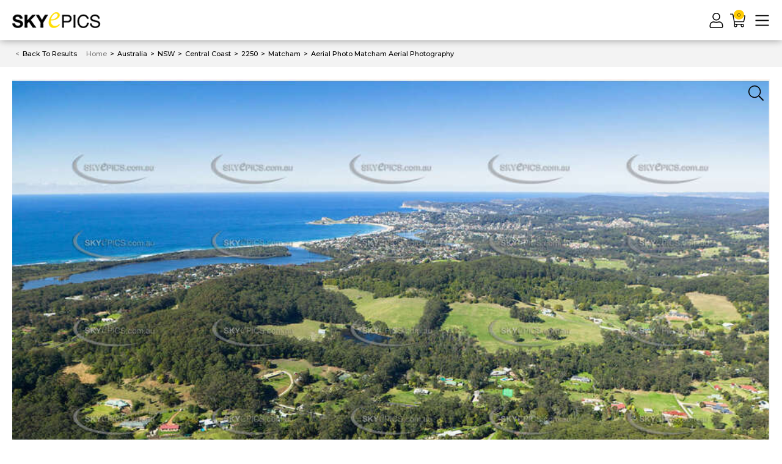

--- FILE ---
content_type: text/html; charset=utf-8
request_url: https://www.skyepics.com.au/aerial-photo-tumbi-umbi-5200-14
body_size: 30052
content:
<!DOCTYPE html>
<html lang="en">

<head itemscope itemtype="http://schema.org/WebSite">
	<meta http-equiv="Content-Type" content="text/html; charset=utf-8" />
<meta http-equiv="x-ua-compatible" content="ie=edge">
<meta name="keywords" content="Aerial Photo Matcham Aerial Photography" />
<meta name="description" content="Aerial Photo Matcham Aerial Photography" />
<meta name="viewport" content="width=device-width, initial-scale=1, shrink-to-fit=no">
<meta name="csrf-token" content="450c931d155ea98fece6e7ac772eb20b05ec5fed,3a78c28122be89c9496dba7d9d94ecb4bddf506b,1768112841" />
<meta property="og:image"
	content="https://www.skyepics.com.au/assets/full/53505-5200-14.jpg?20220118170022" />
<meta property="og:title" content="Aerial Photo Matcham Aerial Photography" />
<meta property="og:site_name" content="Skyepics" />
<meta property="og:type"
	content="product" />
<meta property="og:url" content="https://www.skyepics.com.au/aerial-photo-tumbi-umbi-5200-14" />
<meta property="og:description" content="Aerial Photo Matcham Aerial Photography" />
<title itemprop='name'>Aerial Photo Matcham Aerial Photography</title>
<link rel="canonical" href="https://www.skyepics.com.au/aerial-photo-tumbi-umbi-5200-14" itemprop="url" />
<link rel="shortcut icon" href="/assets/favicon_logo.png" />
<link rel="icon" type="image/png" sizes="32x32" href="/assets/favicon_logo.png">
<!-- Maropost Assets -->
<link rel="dns-prefetch preconnect" href="//assets.netostatic.com">

<link rel="dns-prefetch" href="//google-analytics.com">
<!--[if lte IE 8]>
	<script type="text/javascript" src="https://cdn.neto.com.au/assets/neto-cdn/html5shiv/3.7.0/html5shiv.js"></script>
	<script type="text/javascript" src="https://cdn.neto.com.au/assets/neto-cdn/respond.js/1.3.0/respond.min.js"></script>
<![endif]-->
<!-- Begin: Script 102 -->
<!-- Google Tag Manager -->
<script>(function(w,d,s,l,i){w[l]=w[l]||[];w[l].push({'gtm.start':
new Date().getTime(),event:'gtm.js'});var f=d.getElementsByTagName(s)[0],
j=d.createElement(s),dl=l!='dataLayer'?'&l='+l:'';j.async=true;j.src=
'https://www.googletagmanager.com/gtm.js?id='+i+dl;f.parentNode.insertBefore(j,f);
})(window,document,'script','dataLayer','GTM-KTW366SH');</script>
<!-- End Google Tag Manager -->
<!-- End: Script 102 -->
<!-- Begin: Script 103 -->
<!-- Google tag (gtag.js) -->
<script async src="https://www.googletagmanager.com/gtag/js?id=AW-1060109570"></script>
<script>
  window.dataLayer = window.dataLayer || [];
  function gtag(){dataLayer.push(arguments);}
  gtag('js', new Date());

  gtag('config', 'AW-1060109570');
</script>
<!-- End: Script 103 -->
<!-- Begin: Script 104 -->
<!-- Google tag (gtag.js) -->
<script async src="https://www.googletagmanager.com/gtag/js?id=G-JZZXV14V8P"></script>
<script>
  window.dataLayer = window.dataLayer || [];
  function gtag(){dataLayer.push(arguments);}
  gtag('js', new Date());

  gtag('config', 'G-JZZXV14V8P');
</script>
<!-- End: Script 104 -->
<!-- Begin: Script 105 -->
<!-- Global site tag (gtag.js) - Google Analytics -->
<script async src="https://www.googletagmanager.com/gtag/js?id=G-JZZXV14V8P"></script>
<script>
  window.dataLayer = window.dataLayer || [];
  function gtag(){dataLayer.push(arguments);}
  gtag('js', new Date());
    gtag('config', 'G-JZZXV14V8P', {
      send_page_view: false
    });
</script>
<!-- End: Script 105 -->


	<link rel="preconnect" href="https://fonts.googleapis.com">
	<link rel="preconnect" href="https://fonts.gstatic.com" crossorigin>
	<link
		href="https://fonts.googleapis.com/css2?family=Montserrat:ital,wght@0,300;0,400;0,500;0,700;1,400&display=swap"
		rel="stylesheet">
	<link rel="preload" href="/assets/themes/gallant-SKP001-V20/dist/main.css?1767975970" as="style">
	<link rel="preload" href="/assets/themes/gallant-SKP001-V20/css/style.css?1767975970" as="style">
	<link rel="stylesheet" href="/assets/themes/gallant-SKP001-V20/css/style.css?1767975970" media="all" />
	<link rel="stylesheet" href="/assets/themes/gallant-SKP001-V20/dist/main.css?1767975970" media="all" />

</head>

<body id="n_product" class="n_gallant-SKP001-V20 category
 hide-map
 ">
	<div id="top"></div>
	<div  style="display: none" aria-hidden="true" >
		<svg xmlns="http://www.w3.org/2000/svg" xmlns:xlink="http://www.w3.org/1999/xlink"><symbol class="aasvg-inline--fa aafa-bars aafa-w-14" viewBox="0 0 448 512" id="icon-bars-light" xmlns="http://www.w3.org/2000/svg"><path d="M442 114H6a6 6 0 0 1-6-6V84a6 6 0 0 1 6-6h436a6 6 0 0 1 6 6v24a6 6 0 0 1-6 6m0 160H6a6 6 0 0 1-6-6v-24a6 6 0 0 1 6-6h436a6 6 0 0 1 6 6v24a6 6 0 0 1-6 6m0 160H6a6 6 0 0 1-6-6v-24a6 6 0 0 1 6-6h436a6 6 0 0 1 6 6v24a6 6 0 0 1-6 6"/></symbol><symbol class="absvg-inline--fa abfa-briefcase abfa-w-16" viewBox="0 0 512 512" id="icon-briefcase-solid" xmlns="http://www.w3.org/2000/svg"><path d="M320 336c0 8.84-7.16 16-16 16h-96c-8.84 0-16-7.16-16-16v-48H0v144c0 25.6 22.4 48 48 48h416c25.6 0 48-22.4 48-48V288H320zm144-208h-80V80c0-25.6-22.4-48-48-48H176c-25.6 0-48 22.4-48 48v48H48c-25.6 0-48 22.4-48 48v80h512v-80c0-25.6-22.4-48-48-48m-144 0H192V96h128z"/></symbol><symbol class="acsvg-inline--fa acfa-caret-down acfa-w-10" viewBox="0 0 320 512" id="icon-caret-down-solid" xmlns="http://www.w3.org/2000/svg"><path d="M31.3 192h257.3c17.8 0 26.7 21.5 14.1 34.1L174.1 354.8c-7.8 7.8-20.5 7.8-28.3 0L17.2 226.1C4.6 213.5 13.5 192 31.3 192"/></symbol><symbol viewBox="0 0 256 512" id="icon-caret-left-solid" xmlns="http://www.w3.org/2000/svg"><!--!Font Awesome Free 6.5.2 by @fontawesome - https://fontawesome.com License - https://fontawesome.com/license/free Copyright 2024 Fonticons, Inc.--><path d="M9.4 278.6c-12.5-12.5-12.5-32.8 0-45.3l128-128c9.2-9.2 22.9-11.9 34.9-6.9s19.8 16.6 19.8 29.6v256c0 12.9-7.8 24.6-19.8 29.6s-25.7 2.2-34.9-6.9l-128-128z"/></symbol><symbol class="aesvg-inline--fa aefa-caret-right aefa-w-6" viewBox="0 0 192 512" id="icon-caret-right-solid" xmlns="http://www.w3.org/2000/svg"><path d="M0 384.662V127.338c0-17.818 21.543-26.741 34.142-14.142l128.662 128.662c7.81 7.81 7.81 20.474 0 28.284L34.142 398.804C21.543 411.404 0 402.48 0 384.662"/></symbol><symbol class="afsvg-inline--fa affa-check-circle affa-w-16" viewBox="0 0 512 512" id="icon-check-circle-light" xmlns="http://www.w3.org/2000/svg"><path d="M256 8C119.033 8 8 119.033 8 256s111.033 248 248 248 248-111.033 248-248S392.967 8 256 8m0 464c-118.664 0-216-96.055-216-216 0-118.663 96.055-216 216-216 118.664 0 216 96.055 216 216 0 118.663-96.055 216-216 216m141.63-274.961L217.15 376.071c-4.705 4.667-12.303 4.637-16.97-.068l-85.878-86.572c-4.667-4.705-4.637-12.303.068-16.97l8.52-8.451c4.705-4.667 12.303-4.637 16.97.068l68.976 69.533 163.441-162.13c4.705-4.667 12.303-4.637 16.97.068l8.451 8.52c4.668 4.705 4.637 12.303-.068 16.97"/></symbol><symbol class="agsvg-inline--fa agfa-check agfa-w-16" viewBox="0 0 512 512" id="icon-check-regular" xmlns="http://www.w3.org/2000/svg"><path d="M435.848 83.466 172.804 346.51l-96.652-96.652c-4.686-4.686-12.284-4.686-16.971 0l-28.284 28.284c-4.686 4.686-4.686 12.284 0 16.971l133.421 133.421c4.686 4.686 12.284 4.686 16.971 0l299.813-299.813c4.686-4.686 4.686-12.284 0-16.971l-28.284-28.284c-4.686-4.686-12.284-4.686-16.97 0"/></symbol><symbol class="ahsvg-inline--fa ahfa-check-square ahfa-w-14" viewBox="0 0 448 512" id="icon-check-square-light" xmlns="http://www.w3.org/2000/svg"><path d="M400 32H48C21.49 32 0 53.49 0 80v352c0 26.51 21.49 48 48 48h352c26.51 0 48-21.49 48-48V80c0-26.51-21.49-48-48-48m0 32c8.823 0 16 7.178 16 16v352c0 8.822-7.177 16-16 16H48c-8.822 0-16-7.178-16-16V80c0-8.822 7.178-16 16-16zm-34.301 98.293-8.451-8.52c-4.667-4.705-12.265-4.736-16.97-.068l-163.441 162.13-68.976-69.533c-4.667-4.705-12.265-4.736-16.97-.068l-8.52 8.451c-4.705 4.667-4.736 12.265-.068 16.97l85.878 86.572c4.667 4.705 12.265 4.736 16.97.068l180.48-179.032c4.704-4.667 4.735-12.265.068-16.97"/></symbol><symbol class="aisvg-inline--fa aifa-chevron-down aifa-w-14" viewBox="0 0 448 512" id="icon-chevron-down-light" xmlns="http://www.w3.org/2000/svg"><path d="m443.5 162.6-7.1-7.1c-4.7-4.7-12.3-4.7-17 0L224 351 28.5 155.5c-4.7-4.7-12.3-4.7-17 0l-7.1 7.1c-4.7 4.7-4.7 12.3 0 17l211 211.1c4.7 4.7 12.3 4.7 17 0l211-211.1c4.8-4.7 4.8-12.3.1-17"/></symbol><symbol class="ajsvg-inline--fa ajfa-chevron-left ajfa-w-8" viewBox="0 0 256 512" id="icon-chevron-left-light" xmlns="http://www.w3.org/2000/svg"><path d="m238.475 475.535 7.071-7.07c4.686-4.686 4.686-12.284 0-16.971L50.053 256 245.546 60.506c4.686-4.686 4.686-12.284 0-16.971l-7.071-7.07c-4.686-4.686-12.284-4.686-16.97 0L10.454 247.515c-4.686 4.686-4.686 12.284 0 16.971l211.051 211.05c4.686 4.686 12.284 4.686 16.97-.001"/></symbol><symbol class="aksvg-inline--fa akfa-chevron-right akfa-w-8" viewBox="0 0 256 512" id="icon-chevron-right-light" xmlns="http://www.w3.org/2000/svg"><path d="m17.525 36.465-7.071 7.07c-4.686 4.686-4.686 12.284 0 16.971L205.947 256 10.454 451.494c-4.686 4.686-4.686 12.284 0 16.971l7.071 7.07c4.686 4.686 12.284 4.686 16.97 0l211.051-211.05c4.686-4.686 4.686-12.284 0-16.971L34.495 36.465c-4.686-4.687-12.284-4.687-16.97 0"/></symbol><symbol class="alsvg-inline--fa alfa-crown alfa-w-20" viewBox="0 0 640 512" id="icon-crown-solid" xmlns="http://www.w3.org/2000/svg"><path d="M528 448H112c-8.8 0-16 7.2-16 16v32c0 8.8 7.2 16 16 16h416c8.8 0 16-7.2 16-16v-32c0-8.8-7.2-16-16-16m64-320c-26.5 0-48 21.5-48 48 0 7.1 1.6 13.7 4.4 19.8L476 239.2c-15.4 9.2-35.3 4-44.2-11.6L350.3 85C361 76.2 368 63 368 48c0-26.5-21.5-48-48-48s-48 21.5-48 48c0 15 7 28.2 17.7 37l-81.5 142.6c-8.9 15.6-28.9 20.8-44.2 11.6l-72.3-43.4c2.7-6 4.4-12.7 4.4-19.8 0-26.5-21.5-48-48-48S0 149.5 0 176s21.5 48 48 48c2.6 0 5.2-.4 7.7-.8L128 416h384l72.3-192.8c2.5.4 5.1.8 7.7.8 26.5 0 48-21.5 48-48s-21.5-48-48-48"/></symbol><symbol class="amsvg-inline--fa amfa-download amfa-w-16" viewBox="0 0 512 512" id="icon-download-light" xmlns="http://www.w3.org/2000/svg"><path d="M452 432c0 11-9 20-20 20s-20-9-20-20 9-20 20-20 20 9 20 20m-84-20c-11 0-20 9-20 20s9 20 20 20 20-9 20-20-9-20-20-20m144-48v104c0 24.3-19.7 44-44 44H44c-24.3 0-44-19.7-44-44V364c0-24.3 19.7-44 44-44h99.4L87 263.6c-25.2-25.2-7.3-68.3 28.3-68.3H168V40c0-22.1 17.9-40 40-40h96c22.1 0 40 17.9 40 40v155.3h52.7c35.6 0 53.4 43.1 28.3 68.3L368.6 320H468c24.3 0 44 19.7 44 44m-261.7 17.7c3.1 3.1 8.2 3.1 11.3 0L402.3 241c5-5 1.5-13.7-5.7-13.7H312V40c0-4.4-3.6-8-8-8h-96c-4.4 0-8 3.6-8 8v187.3h-84.7c-7.1 0-10.7 8.6-5.7 13.7zM480 364c0-6.6-5.4-12-12-12H336.6l-52.3 52.3c-15.6 15.6-41 15.6-56.6 0L175.4 352H44c-6.6 0-12 5.4-12 12v104c0 6.6 5.4 12 12 12h424c6.6 0 12-5.4 12-12z"/></symbol><symbol class="ansvg-inline--fa anfa-edit anfa-w-18" viewBox="0 0 576 512" id="icon-edit-light" xmlns="http://www.w3.org/2000/svg"><path d="m417.8 315.5 20-20c3.8-3.8 10.2-1.1 10.2 4.2V464c0 26.5-21.5 48-48 48H48c-26.5 0-48-21.5-48-48V112c0-26.5 21.5-48 48-48h292.3c5.3 0 8 6.5 4.2 10.2l-20 20c-1.1 1.1-2.7 1.8-4.2 1.8H48c-8.8 0-16 7.2-16 16v352c0 8.8 7.2 16 16 16h352c8.8 0 16-7.2 16-16V319.7c0-1.6.6-3.1 1.8-4.2m145.9-191.2L251.2 436.8l-99.9 11.1c-13.4 1.5-24.7-9.8-23.2-23.2l11.1-99.9L451.7 12.3c16.4-16.4 43-16.4 59.4 0l52.6 52.6c16.4 16.4 16.4 43 0 59.4m-93.6 48.4L403.4 106 169.8 339.5l-8.3 75.1 75.1-8.3zm71-85.2-52.6-52.6c-3.8-3.8-10.2-4-14.1 0L426 83.3l66.7 66.7 48.4-48.4c3.9-3.8 3.9-10.2 0-14.1"/></symbol><symbol class="aosvg-inline--fa aofa-envelope aofa-w-16" viewBox="0 0 512 512" id="icon-envelope-solid" xmlns="http://www.w3.org/2000/svg"><path d="M502.3 190.8c3.9-3.1 9.7-.2 9.7 4.7V400c0 26.5-21.5 48-48 48H48c-26.5 0-48-21.5-48-48V195.6c0-5 5.7-7.8 9.7-4.7 22.4 17.4 52.1 39.5 154.1 113.6 21.1 15.4 56.7 47.8 92.2 47.6 35.7.3 72-32.8 92.3-47.6 102-74.1 131.6-96.3 154-113.7M256 320c23.2.4 56.6-29.2 73.4-41.4 132.7-96.3 142.8-104.7 173.4-128.7 5.8-4.5 9.2-11.5 9.2-18.9v-19c0-26.5-21.5-48-48-48H48C21.5 64 0 85.5 0 112v19c0 7.4 3.4 14.3 9.2 18.9 30.6 23.9 40.7 32.4 173.4 128.7 16.8 12.2 50.2 41.8 73.4 41.4"/></symbol><symbol class="apsvg-inline--fa apfa-expand-arrows apfa-w-14" viewBox="0 0 448 512" id="icon-expand-arrows-light" xmlns="http://www.w3.org/2000/svg"><path d="m447.7 364 .3 104c0 6.6-5.4 12-12 12l-104-.3c-6.6 0-12-5.4-12-12v-10c0-6.6 5.4-12 12-12l58 .3.7-.7L224 278.6 57.3 445.3l.7.7 58-.3c6.6 0 12 5.4 12 12v10c0 6.6-5.4 12-12 12L12 480c-6.6 0-12-5.4-12-12l.3-104c0-6.6 5.4-12 12-12h10c6.6 0 12 5.4 12 12l-.3 58 .7.7L201.4 256 34.7 89.3l-.7.7.3 58c0 6.6-5.4 12-12 12h-10c-6.6 0-12-5.4-12-12L0 44c0-6.6 5.4-12 12-12l104 .3c6.6 0 12 5.4 12 12v10c0 6.6-5.4 12-12 12L58 66l-.7.7L224 233.4 390.7 66.7l-.7-.7-58 .3c-6.6 0-12-5.4-12-12v-10c0-6.6 5.4-12 12-12l104-.3c6.6 0 12 5.4 12 12l-.3 104c0 6.6-5.4 12-12 12h-10c-6.6 0-12-5.4-12-12l.3-58-.7-.7L246.6 256l166.7 166.7.7-.7-.3-58c0-6.6 5.4-12 12-12h10c6.6 0 12 5.4 12 12"/></symbol><symbol class="aqsvg-inline--fa aqfa-facebook-square aqfa-w-14" viewBox="0 0 448 512" id="icon-facebook-square-brands" xmlns="http://www.w3.org/2000/svg"><path d="M400 32H48A48 48 0 0 0 0 80v352a48 48 0 0 0 48 48h137.25V327.69h-63V256h63v-54.64c0-62.15 37-96.48 93.67-96.48 27.14 0 55.52 4.84 55.52 4.84v61h-31.27c-30.81 0-40.42 19.12-40.42 38.73V256h68.78l-11 71.69h-57.78V480H400a48 48 0 0 0 48-48V80a48 48 0 0 0-48-48"/></symbol><symbol viewBox="0 0 384 512" id="icon-file-plus-light" xmlns="http://www.w3.org/2000/svg"><path d="M369.9 97.9 286 14A48 48 0 0 0 252.1-.1H48A48.16 48.16 0 0 0 0 48v416a48 48 0 0 0 48 48h288a48 48 0 0 0 48-48V131.9a48.23 48.23 0 0 0-14.1-34m-22.6 22.7a15.73 15.73 0 0 1 4.2 7.4H256V32.5a15.73 15.73 0 0 1 7.4 4.2ZM336 480H48a16 16 0 0 1-16-16V48a16 16 0 0 1 16-16h176v104a23.94 23.94 0 0 0 24 24h104v304a16 16 0 0 1-16 16m-48-180v8a12 12 0 0 1-12 12h-68v68a12 12 0 0 1-12 12h-8a12 12 0 0 1-12-12v-68h-68a12 12 0 0 1-12-12v-8a12 12 0 0 1 12-12h68v-68a12 12 0 0 1 12-12h8a12 12 0 0 1 12 12v68h68a12 12 0 0 1 12 12"/></symbol><symbol viewBox="0 0 576 512" id="icon-folder-open-regular" xmlns="http://www.w3.org/2000/svg"><!--! Font Awesome Pro 6.2.0 by @fontawesome - https://fontawesome.com License - https://fontawesome.com/license (Commercial License) Copyright 2022 Fonticons, Inc.--><path d="m572.6 270.3-96 192c-5.4 10.9-16.5 17.7-29.5 17.7H64c-35.35 0-64-28.66-64-64V96c0-35.34 28.65-64 64-64h117.5c16.97 0 33.25 6.742 45.26 18.75L275.9 96H416c35.35 0 64 28.66 64 64v32h-48v-32c0-8.824-7.178-16-16-16H256l-63.2-59.31c-3-3.03-7-4.69-11.3-4.69H64c-8.82 0-16 7.18-16 16v288l71.16-142.3A31.98 31.98 0 0 1 147.8 224H544c23.7 0 39.2 25 28.6 46.3"/></symbol><symbol viewBox="0 0 512 512" id="icon-gem-solid" xmlns="http://www.w3.org/2000/svg"><!--! Font Awesome Pro 6.1.1 by @fontawesome - https://fontawesome.com License - https://fontawesome.com/license (Commercial License) Copyright 2022 Fonticons, Inc.--><path d="M378.7 32H133.3L256 182.7zM512 192 404.6 50.7 289.6 192zM107.4 50.67 0 192h222.4zM244.3 474.9c3 3.3 7.3 5.1 11.7 5.1s8.653-1.828 11.67-5.062L510.6 224H1.365z"/></symbol><symbol class="ausvg-inline--fa aufa-heart aufa-w-16" viewBox="0 0 512 512" id="icon-heart-light" xmlns="http://www.w3.org/2000/svg"><path d="M462.3 62.7c-54.5-46.4-136-38.7-186.6 13.5L256 96.6l-19.7-20.3C195.5 34.1 113.2 8.7 49.7 62.7c-62.8 53.6-66.1 149.8-9.9 207.8l193.5 199.8c6.2 6.4 14.4 9.7 22.6 9.7s16.4-3.2 22.6-9.7L472 270.5c56.4-58 53.1-154.2-9.7-207.8m-13.1 185.6L256.4 448.1 62.8 248.3c-38.4-39.6-46.4-115.1 7.7-161.2 54.8-46.8 119.2-12.9 142.8 11.5l42.7 44.1 42.7-44.1c23.2-24 88.2-58 142.8-11.5 54 46 46.1 121.5 7.7 161.2"/></symbol><symbol class="avsvg-inline--fa avfa-heart avfa-w-16" viewBox="0 0 512 512" id="icon-heart-solid" xmlns="http://www.w3.org/2000/svg"><path d="M462.3 62.6C407.5 15.9 326 24.3 275.7 76.2L256 96.5l-19.7-20.3C186.1 24.3 104.5 15.9 49.7 62.6c-62.8 53.6-66.1 149.8-9.9 207.9l193.5 199.8c12.5 12.9 32.8 12.9 45.3 0l193.5-199.8c56.3-58.1 53-154.3-9.8-207.9"/></symbol><symbol class="awsvg-inline--fa awfa-home-alt awfa-w-18" viewBox="0 0 576 512" id="icon-home-alt-light" xmlns="http://www.w3.org/2000/svg"><path d="m541 229.16-232.85-190a32.16 32.16 0 0 0-40.38 0L35 229.16a8 8 0 0 0-1.16 11.24l10.1 12.41a8 8 0 0 0 11.2 1.19L96 220.62v243a16 16 0 0 0 16 16h128a16 16 0 0 0 16-16v-128l64 .3V464a16 16 0 0 0 16 16l128-.33a16 16 0 0 0 16-16V220.62L520.86 254a8 8 0 0 0 11.25-1.16l10.1-12.41a8 8 0 0 0-1.21-11.27m-93.11 218.59h.1l-96 .3V319.88a16.05 16.05 0 0 0-15.95-16l-96-.27a16 16 0 0 0-16.05 16v128.14H128V194.51L288 63.94l160 130.57z"/></symbol><symbol viewBox="0 0 448 512" id="icon-image-polaroid-light" xmlns="http://www.w3.org/2000/svg"><path d="M112 192a48 48 0 1 0-48-48 48 48 0 0 0 48 48m0-64a16 16 0 1 1-16 16 16 16 0 0 1 16-16m304-96H32A32 32 0 0 0 0 64v384a32 32 0 0 0 32 32h384a32 32 0 0 0 32-32V64a32 32 0 0 0-32-32m0 416H32v-80h384zM85.2 336l52-69.33 40 53.33-12 16zm120 0 76-101.33 76 101.33zm210.8 0h-18.8L294 198.41c-6.06-8.07-19.56-8.07-25.62 0l-71.19 94.91L150 230.41c-6.06-8.07-19.56-8.07-25.62 0L45.18 336H32V64h384z"/></symbol><symbol class="aysvg-inline--fa ayfa-info-circle ayfa-w-16" viewBox="0 0 512 512" id="icon-info-circle-light" xmlns="http://www.w3.org/2000/svg"><path d="M256 40c118.621 0 216 96.075 216 216 0 119.291-96.61 216-216 216-119.244 0-216-96.562-216-216 0-119.203 96.602-216 216-216m0-32C119.043 8 8 119.083 8 256c0 136.997 111.043 248 248 248s248-111.003 248-248C504 119.083 392.957 8 256 8m-36 344h12V232h-12c-6.627 0-12-5.373-12-12v-8c0-6.627 5.373-12 12-12h48c6.627 0 12 5.373 12 12v140h12c6.627 0 12 5.373 12 12v8c0 6.627-5.373 12-12 12h-72c-6.627 0-12-5.373-12-12v-8c0-6.627 5.373-12 12-12m36-240c-17.673 0-32 14.327-32 32s14.327 32 32 32 32-14.327 32-32-14.327-32-32-32"/></symbol><symbol class="azsvg-inline--fa azfa-key azfa-w-16" viewBox="0 0 512 512" id="icon-key-light" xmlns="http://www.w3.org/2000/svg"><path d="M336 32c79.529 0 144 64.471 144 144s-64.471 144-144 144c-18.968 0-37.076-3.675-53.661-10.339L240 352h-48v64h-64v64H32v-80l170.339-170.339C195.675 213.076 192 194.968 192 176c0-79.529 64.471-144 144-144m0-32c-97.184 0-176 78.769-176 176 0 15.307 1.945 30.352 5.798 44.947L7.029 379.716A24 24 0 0 0 0 396.686V488c0 13.255 10.745 24 24 24h112c13.255 0 24-10.745 24-24v-40h40c13.255 0 24-10.745 24-24v-40h19.314c6.365 0 12.47-2.529 16.971-7.029l30.769-30.769C305.648 350.055 320.693 352 336 352c97.184 0 176-78.769 176-176C512 78.816 433.231 0 336 0m48 108c11.028 0 20 8.972 20 20s-8.972 20-20 20-20-8.972-20-20 8.972-20 20-20m0-28c-26.51 0-48 21.49-48 48s21.49 48 48 48 48-21.49 48-48-21.49-48-48-48"/></symbol><symbol class="basvg-inline--fa bafa-list bafa-w-16" viewBox="0 0 512 512" id="icon-list-light" xmlns="http://www.w3.org/2000/svg"><path d="M88 56H40a16 16 0 0 0-16 16v48a16 16 0 0 0 16 16h48a16 16 0 0 0 16-16V72a16 16 0 0 0-16-16m0 160H40a16 16 0 0 0-16 16v48a16 16 0 0 0 16 16h48a16 16 0 0 0 16-16v-48a16 16 0 0 0-16-16m0 160H40a16 16 0 0 0-16 16v48a16 16 0 0 0 16 16h48a16 16 0 0 0 16-16v-48a16 16 0 0 0-16-16m416 24H168a8 8 0 0 0-8 8v16a8 8 0 0 0 8 8h336a8 8 0 0 0 8-8v-16a8 8 0 0 0-8-8m0-320H168a8 8 0 0 0-8 8v16a8 8 0 0 0 8 8h336a8 8 0 0 0 8-8V88a8 8 0 0 0-8-8m0 160H168a8 8 0 0 0-8 8v16a8 8 0 0 0 8 8h336a8 8 0 0 0 8-8v-16a8 8 0 0 0-8-8"/></symbol><symbol class="bbsvg-inline--fa bbfa-lock bbfa-w-14" viewBox="0 0 448 512" id="icon-lock-light" xmlns="http://www.w3.org/2000/svg"><path d="M400 224h-16v-62.5C384 73.1 312.9.3 224.5 0 136-.3 64 71.6 64 160v64H48c-26.5 0-48 21.5-48 48v192c0 26.5 21.5 48 48 48h352c26.5 0 48-21.5 48-48V272c0-26.5-21.5-48-48-48M96 160c0-70.6 57.4-128 128-128s128 57.4 128 128v64H96zm304 320H48c-8.8 0-16-7.2-16-16V272c0-8.8 7.2-16 16-16h352c8.8 0 16 7.2 16 16v192c0 8.8-7.2 16-16 16"/></symbol><symbol class="bcsvg-inline--fa bcfa-long-arrow-alt-right bcfa-w-14" viewBox="0 0 448 512" id="icon-long-arrow-alt-right-regular" xmlns="http://www.w3.org/2000/svg"><path d="m340.485 366 99.03-99.029c4.686-4.686 4.686-12.284 0-16.971l-99.03-99.029c-7.56-7.56-20.485-2.206-20.485 8.485v71.03H12c-6.627 0-12 5.373-12 12v32c0 6.627 5.373 12 12 12h308v71.03c0 10.689 12.926 16.043 20.485 8.484"/></symbol><symbol class="bdsvg-inline--fa bdfa-map bdfa-w-18" viewBox="0 0 576 512" id="icon-map-light" xmlns="http://www.w3.org/2000/svg"><path d="M560.02 32c-1.96 0-3.98.37-5.96 1.16L384.01 96H384L212 35.28A64.3 64.3 0 0 0 191.76 32c-6.69 0-13.37 1.05-19.81 3.14L20.12 87.95A32.01 32.01 0 0 0 0 117.66v346.32C0 473.17 7.53 480 15.99 480c1.96 0 3.97-.37 5.96-1.16L192 416l172 60.71a63.98 63.98 0 0 0 40.05.15l151.83-52.81A32 32 0 0 0 576 394.34V48.02c0-9.19-7.53-16.02-15.98-16.02M30.63 118.18 176 67.61V387.8L31.91 441.05zM208 387.71V67.8l160 56.48v319.91zm192 56.68V124.2l144.09-53.26 1.28 322.87z"/></symbol><symbol class="besvg-inline--fa befa-phone-alt befa-w-16" viewBox="0 0 512 512" id="icon-phone-alt-light" xmlns="http://www.w3.org/2000/svg"><path d="M493.09 351.3 384.7 304.8a31.36 31.36 0 0 0-36.5 8.9l-44.1 53.9A350 350 0 0 1 144.5 208l53.9-44.1a31.35 31.35 0 0 0 8.9-36.49l-46.5-108.5A31.33 31.33 0 0 0 125 .81L24.2 24.11A31.05 31.05 0 0 0 0 54.51C0 307.8 205.3 512 457.49 512A31.23 31.23 0 0 0 488 487.7L511.19 387a31.21 31.21 0 0 0-18.1-35.7M456.89 480C222.4 479.7 32.3 289.7 32.1 55.21l99.6-23 46 107.39-72.8 59.5C153.3 302.3 209.4 358.6 313 407.2l59.5-72.8 107.39 46z"/></symbol><symbol viewBox="0 0 640 512" id="icon-photo-video-light" xmlns="http://www.w3.org/2000/svg"><path d="M608 0H160c-17.67 0-32 13.13-32 29.33V128h128V32h256v288h-32v32h128c17.67 0 32-13.13 32-29.33V29.33C640 13.13 625.67 0 608 0M224 96h-64V32h64zm384 224h-64v-64h64zm0-96h-64v-96h64zm0-128h-64V32h64zm-192 64H32a32 32 0 0 0-32 32v288a32 32 0 0 0 32 32h384a32 32 0 0 0 32-32V192a32 32 0 0 0-32-32m0 320H32v-24l81.69-61.26 80 40 126.84-95.14L416 403.23zm0-115.23-96.53-64.36-129.16 96.86-80-40L32 416V192h384zM112 320a48 48 0 1 0-48-48 48 48 0 0 0 48 48m0-64a16 16 0 1 1-16 16 16 16 0 0 1 16-16"/></symbol><symbol class="bgsvg-inline--fa bgfa-power-off bgfa-w-16" viewBox="0 0 512 512" id="icon-power-off-light" xmlns="http://www.w3.org/2000/svg"><path d="M388.5 46.3C457.9 90.3 504 167.8 504 256c0 136.8-110.8 247.7-247.5 248C120 504.3 8.2 393 8 256.4 7.9 168 54 90.3 123.5 46.3c5.8-3.7 13.5-1.8 16.9 4.2l3.9 7c3.1 5.6 1.3 12.6-4.1 16C79.9 112 40 179.6 40 256c0 119.9 97.3 216 216 216 119.9 0 216-97.3 216-216 0-77-40.1-144.2-100.3-182.4-5.4-3.4-7.2-10.5-4.1-16l3.9-7c3.4-6.1 11.2-7.9 17-4.3M272 276V12c0-6.6-5.4-12-12-12h-8c-6.6 0-12 5.4-12 12v264c0 6.6 5.4 12 12 12h8c6.6 0 12-5.4 12-12"/></symbol><symbol viewBox="0 0 448 512" id="icon-question-square-light" xmlns="http://www.w3.org/2000/svg"><path d="M400 32H48C21.49 32 0 53.49 0 80v352c0 26.51 21.49 48 48 48h352c26.51 0 48-21.49 48-48V80c0-26.51-21.49-48-48-48m16 400c0 8.822-7.178 16-16 16H48c-8.822 0-16-7.178-16-16V80c0-8.822 7.178-16 16-16h352c8.822 0 16 7.178 16 16zm-192-92c-15.464 0-28 12.536-28 28s12.536 28 28 28 28-12.536 28-28-12.536-28-28-28m7.67-24h-16c-6.627 0-12-5.373-12-12v-.381c0-70.343 77.44-63.619 77.44-107.408 0-20.016-17.761-40.211-57.44-40.211-29.144 0-44.265 9.649-59.211 28.692-3.908 4.98-11.054 5.995-16.248 2.376l-13.134-9.15c-5.625-3.919-6.86-11.771-2.645-17.177C153.658 133.514 178.842 116 223.67 116c52.32 0 97.44 29.751 97.44 80.211 0 67.414-77.44 63.849-77.44 107.408V304c0 6.627-5.373 12-12 12"/></symbol><symbol class="bisvg-inline--fa bifa-search bifa-w-16" viewBox="0 0 512 512" id="icon-search-light" xmlns="http://www.w3.org/2000/svg"><path d="m508.5 481.6-129-129c-2.3-2.3-5.3-3.5-8.5-3.5h-10.3C395 312 416 262.5 416 208 416 93.1 322.9 0 208 0S0 93.1 0 208s93.1 208 208 208c54.5 0 104-21 141.1-55.2V371c0 3.2 1.3 6.2 3.5 8.5l129 129c4.7 4.7 12.3 4.7 17 0l9.9-9.9c4.7-4.7 4.7-12.3 0-17M208 384c-97.3 0-176-78.7-176-176S110.7 32 208 32s176 78.7 176 176-78.7 176-176 176"/></symbol><symbol class="bjsvg-inline--fa bjfa-share bjfa-w-18" viewBox="0 0 576 512" id="icon-share-light" xmlns="http://www.w3.org/2000/svg"><path d="M564.907 196.35 388.91 12.366C364.216-13.45 320 3.746 320 40.016v88.154C154.548 130.155 0 160.103 0 331.19c0 94.98 55.84 150.231 89.13 174.571 24.233 17.722 58.021-4.992 49.68-34.51C100.937 336.887 165.575 321.972 320 320.16V408c0 36.239 44.19 53.494 68.91 27.65l175.998-184c14.79-15.47 14.79-39.83-.001-55.3m-23.127 33.18-176 184c-4.933 5.16-13.78 1.73-13.78-5.53V288c-171.396 0-295.313 9.707-243.98 191.7C72 453.36 32 405.59 32 331.19 32 171.18 194.886 160 352 160V40c0-7.262 8.851-10.69 13.78-5.53l176 184a7.98 7.98 0 0 1 0 11.06"/></symbol><symbol class="bksvg-inline--fa bkfa-shopping-cart bkfa-w-18" viewBox="0 0 576 512" id="icon-shopping-cart-light" xmlns="http://www.w3.org/2000/svg"><path d="M551.991 64H129.28l-8.329-44.423C118.822 8.226 108.911 0 97.362 0H12C5.373 0 0 5.373 0 12v8c0 6.627 5.373 12 12 12h78.72l69.927 372.946C150.305 416.314 144 431.42 144 448c0 35.346 28.654 64 64 64s64-28.654 64-64a63.7 63.7 0 0 0-8.583-32h145.167a63.7 63.7 0 0 0-8.583 32c0 35.346 28.654 64 64 64s64-28.654 64-64c0-17.993-7.435-34.24-19.388-45.868C506.022 391.891 496.76 384 485.328 384H189.28l-12-64h331.381c11.368 0 21.177-7.976 23.496-19.105l43.331-208C578.592 77.991 567.215 64 551.991 64M240 448c0 17.645-14.355 32-32 32s-32-14.355-32-32 14.355-32 32-32 32 14.355 32 32m224 32c-17.645 0-32-14.355-32-32s14.355-32 32-32 32 14.355 32 32-14.355 32-32 32m38.156-192H171.28l-36-192h406.876z"/></symbol><symbol class="blsvg-inline--fa blfa-sign-in-alt blfa-w-16" viewBox="0 0 512 512" id="icon-sign-in-alt-light" xmlns="http://www.w3.org/2000/svg"><path d="M32 217.1c0-8.8 7.2-16 16-16h144v-93.9c0-7.1 8.6-10.7 13.6-5.7l141.6 143.1c6.3 6.3 6.3 16.4 0 22.7L205.6 410.4c-5 5-13.6 1.5-13.6-5.7v-93.9H48c-8.8 0-16-7.2-16-16zm-32 0v77.7c0 26.5 21.5 48 48 48h112v61.9c0 35.5 43 53.5 68.2 28.3l141.7-143c18.8-18.8 18.8-49.2 0-68L228.2 78.9c-25.1-25.1-68.2-7.3-68.2 28.3v61.9H48c-26.5 0-48 21.6-48 48M512 400V112c0-26.5-21.5-48-48-48H332c-6.6 0-12 5.4-12 12v8c0 6.6 5.4 12 12 12h132c8.8 0 16 7.2 16 16v288c0 8.8-7.2 16-16 16H332c-6.6 0-12 5.4-12 12v8c0 6.6 5.4 12 12 12h132c26.5 0 48-21.5 48-48"/></symbol><symbol class="bmsvg-inline--fa bmfa-sliders-h bmfa-w-16" viewBox="0 0 512 512" id="icon-sliders-h-regular" xmlns="http://www.w3.org/2000/svg"><path d="M496 72H288V48c0-8.8-7.2-16-16-16h-32c-8.8 0-16 7.2-16 16v24H16C7.2 72 0 79.2 0 88v16c0 8.8 7.2 16 16 16h208v24c0 8.8 7.2 16 16 16h32c8.8 0 16-7.2 16-16v-24h208c8.8 0 16-7.2 16-16V88c0-8.8-7.2-16-16-16m0 320H160v-24c0-8.8-7.2-16-16-16h-32c-8.8 0-16 7.2-16 16v24H16c-8.8 0-16 7.2-16 16v16c0 8.8 7.2 16 16 16h80v24c0 8.8 7.2 16 16 16h32c8.8 0 16-7.2 16-16v-24h336c8.8 0 16-7.2 16-16v-16c0-8.8-7.2-16-16-16m0-160h-80v-24c0-8.8-7.2-16-16-16h-32c-8.8 0-16 7.2-16 16v24H16c-8.8 0-16 7.2-16 16v16c0 8.8 7.2 16 16 16h336v24c0 8.8 7.2 16 16 16h32c8.8 0 16-7.2 16-16v-24h80c8.8 0 16-7.2 16-16v-16c0-8.8-7.2-16-16-16"/></symbol><symbol viewBox="0 0 512 512" id="icon-spinner-solid" xmlns="http://www.w3.org/2000/svg"><!--!Font Awesome Free 6.6.0 by @fontawesome - https://fontawesome.com License - https://fontawesome.com/license/free Copyright 2024 Fonticons, Inc.--><path d="M304 48c0 26.5-21.5 48-48 48s-48-21.5-48-48 21.5-48 48-48 48 21.5 48 48m-48 368c-26.5 0-48 21.5-48 48s21.5 48 48 48 48-21.5 48-48-21.5-48-48-48m208-208c-26.5 0-48 21.5-48 48s21.5 48 48 48 48-21.5 48-48-21.5-48-48-48M96 256c0-26.5-21.5-48-48-48S0 229.5 0 256s21.5 48 48 48 48-21.5 48-48m12.9 99.1c-26.5 0-48 21.5-48 48s21.5 48 48 48 48-21.5 48-48-21.5-48-48-48m294.2 0c-26.5 0-48 21.5-48 48s21.5 48 48 48 48-21.5 48-48-21.5-48-48-48M108.9 60.9c-26.5 0-48 21.5-48 48s21.5 48 48 48 48-21.5 48-48-21.5-48-48-48"/></symbol><symbol class="bosvg-inline--fa bofa-square bofa-w-14" viewBox="0 0 448 512" id="icon-square-light" xmlns="http://www.w3.org/2000/svg"><path d="M400 32H48C21.5 32 0 53.5 0 80v352c0 26.5 21.5 48 48 48h352c26.5 0 48-21.5 48-48V80c0-26.5-21.5-48-48-48m16 400c0 8.8-7.2 16-16 16H48c-8.8 0-16-7.2-16-16V80c0-8.8 7.2-16 16-16h352c8.8 0 16 7.2 16 16z"/></symbol><symbol class="bpsvg-inline--fa bpfa-star bpfa-w-18" viewBox="0 0 576 512" id="icon-star-light" xmlns="http://www.w3.org/2000/svg"><path d="M528.1 171.5 382 150.2 316.7 17.8c-11.7-23.6-45.6-23.9-57.4 0L194 150.2 47.9 171.5c-26.2 3.8-36.7 36.1-17.7 54.6l105.7 103-25 145.5c-4.5 26.3 23.2 46 46.4 33.7L288 439.6l130.7 68.7c23.2 12.2 50.9-7.4 46.4-33.7l-25-145.5 105.7-103c19-18.5 8.5-50.8-17.7-54.6M405.8 317.9l27.8 162L288 403.5 142.5 480l27.8-162L52.5 203.1l162.7-23.6L288 32l72.8 147.5 162.7 23.6z"/></symbol><symbol class="bqsvg-inline--fa bqfa-star bqfa-w-18" viewBox="0 0 576 512" id="icon-star-solid" xmlns="http://www.w3.org/2000/svg"><path d="M259.3 17.8 194 150.2 47.9 171.5c-26.2 3.8-36.7 36.1-17.7 54.6l105.7 103-25 145.5c-4.5 26.3 23.2 46 46.4 33.7L288 439.6l130.7 68.7c23.2 12.2 50.9-7.4 46.4-33.7l-25-145.5 105.7-103c19-18.5 8.5-50.8-17.7-54.6L382 150.2 316.7 17.8c-11.7-23.6-45.6-23.9-57.4 0"/></symbol><symbol class="brsvg-inline--fa brfa-th-large brfa-w-16" viewBox="0 0 512 512" id="icon-th-large-solid" xmlns="http://www.w3.org/2000/svg"><path d="M296 32h192c13.255 0 24 10.745 24 24v160c0 13.255-10.745 24-24 24H296c-13.255 0-24-10.745-24-24V56c0-13.255 10.745-24 24-24m-80 0H24C10.745 32 0 42.745 0 56v160c0 13.255 10.745 24 24 24h192c13.255 0 24-10.745 24-24V56c0-13.255-10.745-24-24-24M0 296v160c0 13.255 10.745 24 24 24h192c13.255 0 24-10.745 24-24V296c0-13.255-10.745-24-24-24H24c-13.255 0-24 10.745-24 24m296 184h192c13.255 0 24-10.745 24-24V296c0-13.255-10.745-24-24-24H296c-13.255 0-24 10.745-24 24v160c0 13.255 10.745 24 24 24"/></symbol><symbol class="bssvg-inline--fa bsfa-th bsfa-w-16" viewBox="0 0 512 512" id="icon-th-solid" xmlns="http://www.w3.org/2000/svg"><path d="M149.333 56v80c0 13.255-10.745 24-24 24H24c-13.255 0-24-10.745-24-24V56c0-13.255 10.745-24 24-24h101.333c13.255 0 24 10.745 24 24m181.334 240v-80c0-13.255-10.745-24-24-24H205.333c-13.255 0-24 10.745-24 24v80c0 13.255 10.745 24 24 24h101.333c13.256 0 24.001-10.745 24.001-24m32-240v80c0 13.255 10.745 24 24 24H488c13.255 0 24-10.745 24-24V56c0-13.255-10.745-24-24-24H386.667c-13.255 0-24 10.745-24 24m-32 80V56c0-13.255-10.745-24-24-24H205.333c-13.255 0-24 10.745-24 24v80c0 13.255 10.745 24 24 24h101.333c13.256 0 24.001-10.745 24.001-24m-205.334 56H24c-13.255 0-24 10.745-24 24v80c0 13.255 10.745 24 24 24h101.333c13.255 0 24-10.745 24-24v-80c0-13.255-10.745-24-24-24M0 376v80c0 13.255 10.745 24 24 24h101.333c13.255 0 24-10.745 24-24v-80c0-13.255-10.745-24-24-24H24c-13.255 0-24 10.745-24 24m386.667-56H488c13.255 0 24-10.745 24-24v-80c0-13.255-10.745-24-24-24H386.667c-13.255 0-24 10.745-24 24v80c0 13.255 10.745 24 24 24m0 160H488c13.255 0 24-10.745 24-24v-80c0-13.255-10.745-24-24-24H386.667c-13.255 0-24 10.745-24 24v80c0 13.255 10.745 24 24 24M181.333 376v80c0 13.255 10.745 24 24 24h101.333c13.255 0 24-10.745 24-24v-80c0-13.255-10.745-24-24-24H205.333c-13.255 0-24 10.745-24 24"/></symbol><symbol class="btsvg-inline--fa btfa-times-circle btfa-w-16" viewBox="0 0 512 512" id="icon-times-circle-solid" xmlns="http://www.w3.org/2000/svg"><path d="M256 8C119 8 8 119 8 256s111 248 248 248 248-111 248-248S393 8 256 8m121.6 313.1c4.7 4.7 4.7 12.3 0 17L338 377.6c-4.7 4.7-12.3 4.7-17 0L256 312l-65.1 65.6c-4.7 4.7-12.3 4.7-17 0L134.4 338c-4.7-4.7-4.7-12.3 0-17l65.6-65-65.6-65.1c-4.7-4.7-4.7-12.3 0-17l39.6-39.6c4.7-4.7 12.3-4.7 17 0l65 65.7 65.1-65.6c4.7-4.7 12.3-4.7 17 0l39.6 39.6c4.7 4.7 4.7 12.3 0 17L312 256z"/></symbol><symbol class="busvg-inline--fa bufa-times bufa-w-10" viewBox="0 0 320 512" id="icon-times-light" xmlns="http://www.w3.org/2000/svg"><path d="M193.94 256 296.5 153.44l21.15-21.15c3.12-3.12 3.12-8.19 0-11.31l-22.63-22.63c-3.12-3.12-8.19-3.12-11.31 0L160 222.06 36.29 98.34c-3.12-3.12-8.19-3.12-11.31 0L2.34 120.97c-3.12 3.12-3.12 8.19 0 11.31L126.06 256 2.34 379.71c-3.12 3.12-3.12 8.19 0 11.31l22.63 22.63c3.12 3.12 8.19 3.12 11.31 0L160 289.94 262.56 392.5l21.15 21.15c3.12 3.12 8.19 3.12 11.31 0l22.63-22.63c3.12-3.12 3.12-8.19 0-11.31z"/></symbol><symbol class="bvsvg-inline--fa bvfa-trash-alt bvfa-w-14" viewBox="0 0 448 512" id="icon-trash-alt-light" xmlns="http://www.w3.org/2000/svg"><path d="M296 432h16a8 8 0 0 0 8-8V152a8 8 0 0 0-8-8h-16a8 8 0 0 0-8 8v272a8 8 0 0 0 8 8m-160 0h16a8 8 0 0 0 8-8V152a8 8 0 0 0-8-8h-16a8 8 0 0 0-8 8v272a8 8 0 0 0 8 8M440 64H336l-33.6-44.8A48 48 0 0 0 264 0h-80a48 48 0 0 0-38.4 19.2L112 64H8a8 8 0 0 0-8 8v16a8 8 0 0 0 8 8h24v368a48 48 0 0 0 48 48h288a48 48 0 0 0 48-48V96h24a8 8 0 0 0 8-8V72a8 8 0 0 0-8-8M171.2 38.4A16.1 16.1 0 0 1 184 32h80a16.1 16.1 0 0 1 12.8 6.4L296 64H152zM384 464a16 16 0 0 1-16 16H80a16 16 0 0 1-16-16V96h320zm-168-32h16a8 8 0 0 0 8-8V152a8 8 0 0 0-8-8h-16a8 8 0 0 0-8 8v272a8 8 0 0 0 8 8"/></symbol><symbol class="bwsvg-inline--fa bwfa-twitter-square bwfa-w-14" viewBox="0 0 448 512" id="icon-twitter-square-brands" xmlns="http://www.w3.org/2000/svg"><path d="M400 32H48C21.5 32 0 53.5 0 80v352c0 26.5 21.5 48 48 48h352c26.5 0 48-21.5 48-48V80c0-26.5-21.5-48-48-48m-48.9 158.8c.2 2.8.2 5.7.2 8.5 0 86.7-66 186.6-186.6 186.6-37.2 0-71.7-10.8-100.7-29.4 5.3.6 10.4.8 15.8.8 30.7 0 58.9-10.4 81.4-28-28.8-.6-53-19.5-61.3-45.5 10.1 1.5 19.2 1.5 29.6-1.2-30-6.1-52.5-32.5-52.5-64.4v-.8c8.7 4.9 18.9 7.9 29.6 8.3a65.45 65.45 0 0 1-29.2-54.6c0-12.2 3.2-23.4 8.9-33.1 32.3 39.8 80.8 65.8 135.2 68.6-9.3-44.5 24-80.6 64-80.6 18.9 0 35.9 7.9 47.9 20.7 14.8-2.8 29-8.3 41.6-15.8-4.9 15.2-15.2 28-28.8 36.1 13.2-1.4 26-5.1 37.8-10.2-8.9 13.1-20.1 24.7-32.9 34"/></symbol><symbol class="bxsvg-inline--fa bxfa-user bxfa-w-14" viewBox="0 0 448 512" id="icon-user-light" xmlns="http://www.w3.org/2000/svg"><path d="M313.6 288c-28.7 0-42.5 16-89.6 16s-60.8-16-89.6-16C60.2 288 0 348.2 0 422.4V464c0 26.5 21.5 48 48 48h352c26.5 0 48-21.5 48-48v-41.6c0-74.2-60.2-134.4-134.4-134.4M416 464c0 8.8-7.2 16-16 16H48c-8.8 0-16-7.2-16-16v-41.6C32 365.9 77.9 320 134.4 320c19.6 0 39.1 16 89.6 16 50.4 0 70-16 89.6-16 56.5 0 102.4 45.9 102.4 102.4zM224 256c70.7 0 128-57.3 128-128S294.7 0 224 0 96 57.3 96 128s57.3 128 128 128m0-224c52.9 0 96 43.1 96 96s-43.1 96-96 96-96-43.1-96-96 43.1-96 96-96"/></symbol><symbol class="bysvg-inline--fa byfa-user-plus byfa-w-20" viewBox="0 0 640 512" id="icon-user-plus-light" xmlns="http://www.w3.org/2000/svg"><path d="M632 224h-88v-88c0-4.4-3.6-8-8-8h-16c-4.4 0-8 3.6-8 8v88h-88c-4.4 0-8 3.6-8 8v16c0 4.4 3.6 8 8 8h88v88c0 4.4 3.6 8 8 8h16c4.4 0 8-3.6 8-8v-88h88c4.4 0 8-3.6 8-8v-16c0-4.4-3.6-8-8-8m-318.4 64c-28.7 0-42.5 16-89.6 16s-60.8-16-89.6-16C60.2 288 0 348.2 0 422.4V464c0 26.5 21.5 48 48 48h352c26.5 0 48-21.5 48-48v-41.6c0-74.2-60.2-134.4-134.4-134.4M416 464c0 8.8-7.2 16-16 16H48c-8.8 0-16-7.2-16-16v-41.6C32 365.9 77.9 320 134.4 320c19.6 0 39.1 16 89.6 16 50.4 0 70-16 89.6-16 56.5 0 102.4 45.9 102.4 102.4zM224 256c70.7 0 128-57.3 128-128S294.7 0 224 0 96 57.3 96 128s57.3 128 128 128m0-224c52.9 0 96 43.1 96 96s-43.1 96-96 96-96-43.1-96-96 43.1-96 96-96"/></symbol></svg>			
	</div>


		<header id="header" class="gd-header template-category " aria-label="Header container">
			<div class="gd-header__wrap">		
			<section class="gd-nav">
    <div class="gd-nav__wrap">
        <div id="gdSearchNav" class="gd-nav__search" ></div>
        <nav class="gd-nav__nav">
    <figure class="gd-nav__logo">
        <a href="/">
            <img class="gd-nav__img-dark" width="146px" height="25px"
                src="/assets/themes/gallant-SKP001-V20/assets/img/logoDark.png?1767975970" alt="Skyepics.com.au Pty Ltd logo" />
            <img class="gd-nav__img-white" width="146px" height="25px"
                src="/assets/themes/gallant-SKP001-V20/assets/img/logoWhite.png?1767975970"
                alt="Skyepics.com.au Pty Ltd logo" />
        </a>
    </figure>
    <div class="gd-nav__menu">
        <div class="gd-nav__login">
            <div class="jsDropdownWrap">
                <div class="gd-nav__icons  jsDropdownTrigger" data-open="false">
                    <svg>
                        <use xlink:href="#icon-user-light"></use>
                    </svg>
                </div>
                <div class="gd-nav__dropdown jsDropdown " >
                    <ul class="gd-nav__dropdown-list">
                        <span nloader-content-id="KLeg96ElJQvnNuBaNXfO2myd5CPg8s1GYLzf7Ee8nVE4aRuy77rwMz-AvD2G3RY79UGsf-03B6tEwCHzjdbuxA" nloader-content="[base64]" nloader-data="j2l7Z6-xou_iJdArBLaZX4N6NytBl_Q4DwwVUN0uiEY"></span></ul>
                </div>
            </div>
            <a class="gd-nav__icons" href="https://www.skyepics.com.au/_mycart?tkn=cart&ts=1768112841705715">
                <svg>
                    <use xlink:href="#icon-shopping-cart-light"></use>
                </svg>
                <div class="gd-nav__number" rel="a2c_item_count">
                    0
                </div>
            </a>
            <span nloader-content-id="hgtl3Z_oZ06tTrlDTdx8xMgMptTQUyOdD86FgKy6vtU4aRuy77rwMz-AvD2G3RY79UGsf-03B6tEwCHzjdbuxA" nloader-content="[base64]" nloader-data="j2l7Z6-xou_iJdArBLaZX4N6NytBl_Q4DwwVUN0uiEY"></span></div>

        <ul class="gd-nav__list">
            <li class="gd-nav__item">
                <a href="/aerial-photos/~-19957"> Photos</a>
            </li><li class="gd-nav__item">
                <a href="/aerial-videos/"> Videos</a>
            </li><li class="gd-nav__item">
                <a href="/commissioned-aerial-photography/"> Commissioned</a>
            </li><li class="gd-nav__item">
                <a href="/credits"> Pricing</a>
            </li>
        </ul>
        <div class="gd-nav__bar jsDropdownWrap jsDropdownTrigger">
            <svg class="gd-nav__open">
                <use xlink:href="#icon-bars-light"></use>
            </svg>
            <svg class="gd-nav__close">
                <use xlink:href="#icon-times-light"></use>
            </svg>

            <ul class="gd-nav__popup  jsDropdown">
                <li class="gd-nav__popup-item">
                    <a href="/aerial-photos/~-19957"> Photos</a>
                </li><li class="gd-nav__popup-item">
                    <a href="/aerial-videos/"> Videos</a>
                </li><li class="gd-nav__popup-item">
                    <a href="/commissioned-aerial-photography/"> Commissioned</a>
                </li><li class="gd-nav__popup-item">
                    <a href="/credits"> Pricing</a>
                </li>
                <li class="gd-nav__popup-item gd-nav__popup-item--user">
                    <a href="https://www.skyepics.com.au/_myacct">
                        <svg>
                            <use xlink:href="#icon-user-light"></use>
                        </svg>
                        My Account
                    </a>
                </li>
                <li class="gd-nav__popup-item">
                    <a href="/contact-us"> Need help?</a>
                    <ul class="gd-nav__sub-list">
                        <li class="gd-nav__popup-item gd-nav__popup-item--subitem">
                    <a href="/search-tips"> Search Tips</a>
                </li><li class="gd-nav__popup-item gd-nav__popup-item--subitem">
                    <a href="/faq"> FAQ</a>
                </li><li class="gd-nav__popup-item gd-nav__popup-item--subitem">
                    <a href="/product-delivery-information"> Product Delivery Info</a>
                </li>
                    </ul>
                    </li>
            </ul>
        </div>
    </div>



</nav>

    </div>

</section>
			</div>
		</header>

		<div id="mainContent" class="main__wrap " role="main">


<div class="breadcrumbs ">
		<nav class="breadcrumbs__nav">          
			<ul class="breadcrumbs__list " itemscope itemtype="http://schema.org/breadcrumbList">		
				<div class="breadcrumbs__back-wrap ">
					<li class="breadcrumbs__list-item--back breadcrumbs__list-item">
						<div  onclick="history.back()"><i class="fal fa-level-up"></i><span>Back To Results</span></div>
					</li>							
				</div>

				<li class="breadcrumbs__list-item" itemprop="itemListElement" itemscope itemtype="http://schema.org/ListItem">
					<a href="https://www.skyepics.com.au" itemprop="item"><span itemprop="name">Home</span></a>
					<meta itemprop="position" content="0" />
				</li><li class="breadcrumbs__list-item" itemprop="itemListElement" itemscope itemtype="http://schema.org/ListItem">
					<a href="/australia/" itemprop="item"><span itemprop="name">Australia</span></a>
					<meta itemprop="position" content="1" />
				</li><li class="breadcrumbs__list-item" itemprop="itemListElement" itemscope itemtype="http://schema.org/ListItem">
					<a href="/australia/nsw/" itemprop="item"><span itemprop="name">NSW</span></a>
					<meta itemprop="position" content="2" />
				</li><li class="breadcrumbs__list-item" itemprop="itemListElement" itemscope itemtype="http://schema.org/ListItem">
					<a href="/australia/nsw/central-coast/" itemprop="item"><span itemprop="name">Central Coast</span></a>
					<meta itemprop="position" content="3" />
				</li><li class="breadcrumbs__list-item" itemprop="itemListElement" itemscope itemtype="http://schema.org/ListItem">
					<a href="/australia/nsw/central-coast/2250/" itemprop="item"><span itemprop="name">2250</span></a>
					<meta itemprop="position" content="4" />
				</li><li class="breadcrumbs__list-item" itemprop="itemListElement" itemscope itemtype="http://schema.org/ListItem">
					<a href="/australia/nsw/central-coast/2250/matcham/" itemprop="item"><span itemprop="name">Matcham</span></a>
					<meta itemprop="position" content="5" />
				</li><li class="breadcrumbs__list-item" itemprop="itemListElement" itemscope itemtype="http://schema.org/ListItem">
					<a href="/aerial-photo-tumbi-umbi-5200-14" itemprop="item"><span itemprop="name">Aerial Photo Matcham Aerial Photography</span></a>
					<meta itemprop="position" content="6" />
				</li></ul>        
		    </nav>
         </div>

<input id="premiumInfo" type="hidden" value="n" />
<div class="product-single 	" itemscope itemtype="http://schema.org/Product">
	
	<div class="product-single__wrap">
		<section  class="product-single__img" role="contentinfo" aria-label="Product images">
			<!-- images template -->
			<div id="_jstl__images"><input type="hidden" id="_jstl__images_k0" value="template"/><input type="hidden" id="_jstl__images_v0" value="aW1hZ2Vz"/><input type="hidden" id="_jstl__images_k1" value="type"/><input type="hidden" id="_jstl__images_v1" value="aXRlbQ"/><input type="hidden" id="_jstl__images_k2" value="onreload"/><input type="hidden" id="_jstl__images_v2" value=""/><input type="hidden" id="_jstl__images_k3" value="content_id"/><input type="hidden" id="_jstl__images_v3" value="20791"/><input type="hidden" id="_jstl__images_k4" value="sku"/><input type="hidden" id="_jstl__images_v4" value="5200-14-m"/><input type="hidden" id="_jstl__images_k5" value="preview"/><input type="hidden" id="_jstl__images_v5" value="y"/><div id="_jstl__images_r"><div class="main-image">
	<div class="main-image__wrap">
	
		<a href="/assets/full/5200-14-m.jpg?20220118170022"
				data-lightbox="product-lightbox" data-title="Aerial Photo Tumbi Umbi NSW Aerial Photography" rel="product_images">
			
				<div class="zoom">
					<figure  class="main-image__figure">
						<img src="/assets/full/5200-14-m.jpg?20220118170022"
							class="d-none" aria-hidden="true">
						<img class="main-image__img"
							src="/assets/thumbL/5200-14-m.jpg?20220118170022"
							rel="itmimg5200-14-m" alt="Aerial Photo Tumbi Umbi NSW Aerial Photography" border="0" id="main-image" itemprop="image">
					</figure>

				</div>
			
				
				<svg class="main-image__exp">
					<use xlink:href="#icon-search-light"></use>
				</svg>
			</a>
		<div id="premiumIcon" class="premium-icon d-none">
				<svg class="premium-icon__icon"><use xlink:href="#icon-gem-solid"></use></svg>
				<p  class="premium-icon__text">Premium</p>
		  </div>

		<!-- <a href="https://www.skyepics.com.au/" class="main-image__arrow main-image__arrow--right">
			<svg>
				<use xlink:href="#icon-chevron-right-light"></use>
			</svg>
		</a>
		<a href="https://www.skyepics.com.au/" class="main-image__arrow main-image__arrow--left">
			<svg>
				<use xlink:href="#icon-chevron-left-light"></use>
			</svg>
		</a> -->
	</div>

</div>


</div></div>
			<div class="share">	
		<div></div>	
		<div class="share__right">
			<div class="share__icon jsDropdownWrap">
				<svg class="jsDropdownTrigger">
					<use xlink:href="#icon-share-light"></use>
				</svg>
				<ul id="shareDropdown53505-5200-14" class="jsDropdown share__share" aria-labelledby="dropdownMenu53505-5200-14">
					<li><a
							href="//www.facebook.com/sharer/sharer.php?u=https%3A%2F%2Fwww.skyepics.com.au%2Faerial-photo-tumbi-umbi-5200-14">Facebook</a>
					</li>
					<li><a
							href="//twitter.com/intent/tweet/?text=Aerial%20Photo%20Matcham%20Aerial%20Photography&amp;url=https%3A%2F%2Fwww.skyepics.com.au%2Faerial-photo-tumbi-umbi-5200-14">Twitter</a>
					</li>
					<li><a
							href="//www.pinterest.com/pin/create/button/?url=https%3A%2F%2Fwww.skyepics.com.au%2Faerial-photo-tumbi-umbi-5200-14&amp;media=https%3A%2F%2Fwww.skyepics.com.au%2Fassets%2Ffull%2F53505-5200-14.jpg%3F20220118170022&amp;description=Aerial%20Photo%20Matcham%20Aerial%20Photography">Pinterest</a>
					</li>
				</ul>
			</div>
			<input id="prodSku" type="hidden" value="53505-5200-14">
			<span nloader-content-id="sQKwHQmha-RHp2UI2XcgXlgjfDOgEfo5sgtnBUCSc6Ahkq8M7zE_xScIDUSYvuuYRHIBvD02_ONihes6g9PP4M" nloader-content="[base64]" nloader-data="ACwaddzPOAsq-VtunVr_TnpgbWdSAqFcpgdjGxxeMp8"></span>
	
		</div>
	</div>
		</section>
		<section class="product-single__info" role="contentinfo" aria-label="Products information">
			<div  class="product-single__sticky">
				<!-- header template -->
				<div id="_jstl__header"><input type="hidden" id="_jstl__header_k0" value="template"/><input type="hidden" id="_jstl__header_v0" value="aGVhZGVy"/><input type="hidden" id="_jstl__header_k1" value="type"/><input type="hidden" id="_jstl__header_v1" value="aXRlbQ"/><input type="hidden" id="_jstl__header_k2" value="preview"/><input type="hidden" id="_jstl__header_v2" value="y"/><input type="hidden" id="_jstl__header_k3" value="sku"/><input type="hidden" id="_jstl__header_v3" value="5200-14-m"/><input type="hidden" id="_jstl__header_k4" value="content_id"/><input type="hidden" id="_jstl__header_v4" value="20791"/><input type="hidden" id="_jstl__header_k5" value="onreload"/><input type="hidden" id="_jstl__header_v5" value=""/><div id="_jstl__header_r"><div class="prod-header">
	<meta itemprop="itemCondition" content="NewCondition">
	<meta itemprop="brand" content=""/>
	<meta itemprop="sku" content="5200-14-m"/>
	<meta itemprop="mpn" content="5200-14-m"/>
	<meta itemprop="description" content="Aerial Photo Tumbi Umbi NSW Aerial Photography"/>
	<div itemprop="brand" itemtype="https://schema.org/Brand" itemscope>
        <meta itemprop="name" content="" />
      </div>
	<h1 itemprop="name" class="main-title text-left">Aerial Photo Tumbi Umbi NSW Aerial Photography</h1>
	<p class="main-text">5200-14</p>


	
	</div></div></div>
				<!-- child_products template -->
				<form autocomplete="off" class="variation-wrapper">
	<!-- Variations -->
	<input type="hidden" id="_itmspec_sku" value="53505-5200-14">

	<div class="variation-wrapper__wrap" role="contentinfo" aria-label="Product variation selection"><div class="_itmspec_listopt variation-wrapper__select jsType" ref="6"
		aria-label="Type variation selection">
	
		<div class="variation-wrapper__name ">
			<label for="6_itmspec_opt">
				Select Type
				</label>
		</div>
		<div class="specific variation-wrapper__option">
			<input type="hidden" class="_itmspec_val" ref="6" value="">
			<div class="n-wrapper-form-control">
				<span class="_itmspec_optpl" ref="6">
					
					<select id="6_itmspec_opt" name="6_itmspec_opt"
						class="_itmspec_opt form-control" ref="6">
						<option value="22" data-order="0" >Canvas </option> <option value="20" data-order="0" >Print Only </option> </select> </span> </div> </div>
							</div> <div class="_itmspec_listopt  variation-wrapper__btn-wrap" ref="4" role="group"
			aria-label="Product Type variation selection">
			<input type="hidden" class="_itmspec_val" ref="4" value="16">
			<label class="_itmspec_listitm btn btn-default "
					ref="4_18">
					<input data-value="Enlargement" class="_itmspec_radio jsRadio" type="radio"
						name="_itmspec_radio4" value="18" ref="4_18" > 

				Enlargement 
				</label> <label class="_itmspec_listitm btn btn-default activeClass"
					ref="4_16">
					<input data-value="Digital" class="_itmspec_radio jsRadio" type="radio"
						name="_itmspec_radio4" value="16" ref="4_16" checked> 

				Digital Files 
				</label> <div class="clear d-none"></div>
		</div>
	         
				<div id="varInfo" class="variation-wrapper__info">
					<p  class="variation-wrapper__icon">
 
						<span id="openExemple" class="variation-wrapper__trigger"  data-open="false">
							View example
						</span>			
			
							<svg >
								<use xlink:href="#icon-image-polaroid-light"></use>
							</svg>     
					</p>
					<!-- <p  class="variation-wrapper__icon">
						<a href=""  class="variation-wrapper__icon">Hellp
						</a>
						<svg >
							<use xlink:href="#icon-question-square-light"></use>
						</svg>
					</p> -->
				</div>
	</div>
		
	

	<div class="_itmspec_listopt variation-wrapper__select jsEnlargement Size" ref="15"
		aria-label="Enlargement Size variation selection">
	
		<div class="variation-wrapper__name ">
			<label for="15_itmspec_opt">
				Select size / cm
				</label>
		</div>
		<div class="specific variation-wrapper__option">
			<input type="hidden" class="_itmspec_val" ref="15" value="">
			<div class="n-wrapper-form-control">
				<span class="_itmspec_optpl" ref="15">
					
					<select id="15_itmspec_opt" name="15_itmspec_opt"
						class="_itmspec_opt form-control" ref="15">
						<option value="5377" data-order="50" >50x33 </option> <option value="5378" data-order="45" >75x49 </option> <option value="5373" data-order="40" >100x66 </option> <option value="5374" data-order="35" >125x83 </option> <option value="5375" data-order="30" >150x99 </option> <option value="12587" data-order="0" >150x90 </option> </select> </span> </div> </div>
							</div> <div class="_itmspec_listopt variation-wrapper__select jsDigital Size" ref="5"
		aria-label="Digital Size variation selection">
	
		<div class="variation-wrapper__name ">
			<label for="5_itmspec_opt">
				Select size / format
				</label>
		</div>
		<div class="specific variation-wrapper__option">
			<input type="hidden" class="_itmspec_val" ref="5" value="19">
			<div class="n-wrapper-form-control">
				<span class="_itmspec_optpl" ref="5">
					
					<select id="5_itmspec_opt" name="5_itmspec_opt"
						class="_itmspec_opt form-control" ref="5">
						<option value="21" data-order="13" >Small </option> <option value="19" data-order="12" selected>Medium </option> <option value="38" data-order="11" >Large </option> <option value="17" data-order="10" >Extra Large </option> </select> </span> </div> </div>
							</div>  </form>
				<!-- buying_options template -->
				<div id="_jstl__buying_options"><input type="hidden" id="_jstl__buying_options_k0" value="template"/><input type="hidden" id="_jstl__buying_options_v0" value="YnV5aW5nX29wdGlvbnM"/><input type="hidden" id="_jstl__buying_options_k1" value="type"/><input type="hidden" id="_jstl__buying_options_v1" value="aXRlbQ"/><input type="hidden" id="_jstl__buying_options_k2" value="preview"/><input type="hidden" id="_jstl__buying_options_v2" value="y"/><input type="hidden" id="_jstl__buying_options_k3" value="sku"/><input type="hidden" id="_jstl__buying_options_v3" value="5200-14-m"/><input type="hidden" id="_jstl__buying_options_k4" value="content_id"/><input type="hidden" id="_jstl__buying_options_v4" value="20791"/><input type="hidden" id="_jstl__buying_options_k5" value="onreload"/><input type="hidden" id="_jstl__buying_options_v5" value=""/><div id="_jstl__buying_options_r"><div class="extra-options"  itemprop="offers" itemscope itemtype="http://schema.org/Offer">
	<link itemprop="availability" href="http://schema.org/InStock">
	<div id="jsSizeWrap" class="extra-options__size">
			<!-- <div class="extra-options__size-nav">
				<p class="extra-options__size-nav-item jsSizeTrigger">Pixels</p>
				<p class="extra-options__size-nav-item ">/</p>
				<p class="extra-options__size-nav-item jsSizeTrigger">cm</p>
			</div> -->
			<!-- <div> -->
				<p class="extra-options__size-body">
				  <span>px</span> 2750 x 1833 @ 300 dpi
				</p>
				<p class="extra-options__size-body">
					<span>cm</span>	23.28 x 15.52 @ 300 dpi
				</p>
			<!-- </div> -->
		
		</div>
		
	<link itemprop="url" href="https://www.skyepics.com.au/aerial-photo-matcham~457579"/>
		<meta itemprop="priceCurrency" content="AUD">
		<div class="extra-options__price" itemprop="price" content="79" aria-label="Store Price">
				$79.00
			</div>
			<!-- Buying Options -->
	<form class="buying-options extra-options__from" autocomplete="off" role="form" aria-label="Product purchase form">
		<input type="hidden" id="modelyFxpf5200-14-m" name="model" value="Aerial Photo Tumbi Umbi NSW Aerial Photography">
		<input type="hidden" id="thumbyFxpf5200-14-m" name="thumb" value="/assets/thumb/5200-14-m.jpg?20220118170022">
		<input type="hidden" id="skuyFxpf5200-14-m" name="sku" value="5200-14-m"><div id="_jstl__buying_options_r"><div class="extra-options">
	
	<hr aria-hidden="true">
	

	</div>
	
			<input type="number" class="d-none" id="qtyyFxpf5200-14-m" name="qty" aria-label="Aerial Photo Tumbi Umbi NSW Aerial Photography quantity field" value="1" size="2"/>
		
			
			<button type="button" title="Add Aerial Photo Tumbi Umbi NSW Aerial Photography to Cart" class="addtocart btn btn-success btn-ajax-loads" data-loading-text="<svg ><use xlink:href='#icon-spinner-solid'></use></svg>" rel="yFxpf5200-14-m"> Continue with purchase</button>
			<a id="creditsBtn" href="/credits"  class="btn btn-default">Buy A Digital Credit Pack & Save</a>
		
	</form>

</div>

<!-- Out of stock modal -->
<div class="modal fade notifymodal" id="notifymodal">
	<div class="modal-dialog">
		<div class="modal-content">
			<div class="modal-header">
				<h4 class="modal-title">Notify me when back in stock</h4>
			</div>
			<div class="modal-body">
				<div class="form-group">
					<label>Your Name</label>
					<input placeholder="Jane Smith" name="from_name" id="from_name" type="text" class="form-control" value="">
				</div>
				<div class="form-group">
					<label>Your Email Address</label>
					<input placeholder="jane.smith@test.com.au" name="from" id="from" type="email" class="form-control" value="">
				</div>
				<div class="checkbox">
					<label>
						<input type="checkbox" value="y" class="terms_box" required/>
						I have read and agree to
						<a href="#" data-toggle="modal" data-target="#termsModal">Terms &amp; Conditions</a> and
						<a href="#" data-toggle="modal" data-target="#privacyModal">Privacy Policy</a>.
					</label>
					<span class="help-block hidden">Please tick this box to proceed.</span>
				</div>
			</div>
			<div class="modal-footer">
				<input class="btn btn-default" type="button" data-dismiss="modal" value="Cancel">
				<input class="btn btn-success js-notifymodal-in-stock" data-sku="5200-14-m" type="button" value="Save My Details">
			</div>
		</div>
	</div>
</div>


<script>
	(()=>{
		const sizeNav = document.querySelectorAll('.jsSizeTrigger');
		const creditBtn = document.getElementById('creditsBtn')
		const radioBtns = document.querySelectorAll('.jsRadio');
		const varInfo = document.getElementById('varInfo');
		const enlargement = document.querySelector('.jsEnlargement');
		const digital = document.querySelector('.jsDigital');
		const type = document.querySelector('.jsType');
	
		radioBtns.forEach(item => {
			if(item.checked){
				item.parentElement.classList.add('activeClass')
				if (item.dataset.value === 'Digital') {
					if (enlargement) enlargement.style.display = 'none';
					if (type) type.style.display = 'none';
					if (varInfo) varInfo.style.display = 'none';
					if (creditBtn) creditBtn.classList.remove('d-none');
				} else if (item.dataset.value === 'Enlargement') {
					creditBtn.classList.add('d-none')
					varInfo.style.display = 'block'
					digital.style.display = 'none'
					type.style.display = 'block'
					
				}
			}else{
				item.parentElement.classList.remove('activeClass')
			}
		
		
		})
	})()

</script></div></div>
				<div class="extra-options__card">
    <p class="extra-options__title">Photo Details</p>
    <table border="1" cellpadding="1" cellspacing="1">
        <tbody>
            <tr>
                <td>SKU</td>
                <td>5200-14</td>
            </tr>
            <tr>
                <td>Photo Date&nbsp;</td>
                <td>01. 09. 2004</td>
            </tr>					
            <tr>
                <td>Location</td>
                <td>Matcham</td>
            </tr>
            <tr>
                    <td>Altitude </td>
                    <td>336</td>
                </tr>	
                	
        </tbody>
    </table>
    
</div>
				<ul class="prod-menu">
    <li class="prod-menu__item">
        <a href="#" data-toggle="modal" data-target="#pricing "> Pricing </a>
    </li><li class="prod-menu__item">
        <a href="#" data-toggle="modal" data-target="#licensing ">  Licensing </a>
    </li><li class="prod-menu__item">
        <a href="#" data-toggle="modal" data-target="#delivery "> Delivery </a>
    </li><li class="prod-menu__item">
        <a href="/search-tips" data-toggle="modal" data-target=""> Search Tips </a>
    </li><li class="prod-menu__item">
        <a href="#" data-toggle="modal" data-target="#returns_policy"> Returns</a>
    </li><li class="prod-menu__item">
        <a href="/privacy-policy" data-toggle="modal" data-target=""> Policy</a>
    </li><li class="prod-menu__item">
        <a href="#" data-toggle="modal" data-target="#privacy_policy"> Privacy Policy</a>
    </li><li class="prod-menu__item">
        <a href="#" data-toggle="modal" data-target="#technical_info"> Technical Info</a>
    </li>
</ul>

				</div>
		
		</section>
		<section class="product-single__desc" >
			<h2 class="section-title">More about this aerial photograph</h2>
				<hr aria-hidden="true" class="devider"/>
				<div class="description description--left">
					<p>This Aerial photo taken in 2004 is a fine example of Skyepics' work in the Central Coast area. We offer Aerial photography on request as well. \nStimsons Lane, Tumbi Umbi: Central Coast, New South Wales, Australia: September 2004</p>

					
				</div>
			
			<script>
    window.cord = {
                    lat: parseFloat(-33.40779642),
                    lng: parseFloat(151.4378159)
                };
    window.radius = 500;
    window.tags = [
        'https://www.skyepics.com.au/australia/nsw/central-coast/2250/matcham/',
    ]

    window.tags = [];window.tags.push({
                 name: 'Australia',
                 url: '/australia/'
             });window.tags.push({
                 name: 'NSW',
                 url: '/australia/nsw/'
             });window.tags.push({
                 name: 'Central Coast',
                 url: '/australia/nsw/central-coast/'
             });window.tags.push({
                 name: '2250',
                 url: '/australia/nsw/central-coast/2250/'
             });window.tags.push({
                 name: 'Matcham',
                 url: '/australia/nsw/central-coast/2250/matcham/'
             });window.tags.push({
                 name: 'Aerial Photo Tumbi Umbi NSW Aerial Photography',
                 url: '/aerial-photo-tumbi-umbi-5200-14'
             });

 </script>
			<script>
				  window.showCatMap = true
				  window.searchPage = true
			</script>
			<div id="googleMap">

			</div>

		</section>

	</div>
	
 

 



<!-- Featured Products -->  
        <section class="prod-slider">
            <div class="prod-slider__wrap">
                <h3 class="section-title section-title--small">More From Matcham</h3>
                <div class="prod-slider__slider jsProdSlider" ><article class="prod-box" role="article" aria-label="Product thumbnail">	
		<figure class="prod-box__figure">
			<a href="https://www.skyepics.com.au/aerial-photo-tumbi-umbi-5200-19" >
				<img  class="prod-box__img" src="/assets/thumb/53505-5200-19.jpg?20220118170022" loading="lazy" alt="Aerial Photo Matcham Aerial Photography" rel="itmimg53505-5200-19">
			</a>
		</figure>
	
		<a class="bold-text"  href="https://www.skyepics.com.au/aerial-photo-tumbi-umbi-5200-19">Aerial Photo Matcham Aerial Photography</a>
		<!--<meta itemprop="brand" content=""/>-->
		<!--<meta itemprop="mpn" content="53505-5200-19"/>-->
</article><article class="prod-box" role="article" aria-label="Product thumbnail">	
		<figure class="prod-box__figure">
			<a href="https://www.skyepics.com.au/aerial-photo-tumbi-umbi-5200-17" >
				<img  class="prod-box__img" src="/assets/thumb/53505-5200-17.jpg?20220118170022" loading="lazy" alt="Aerial Photo Matcham Aerial Photography" rel="itmimg53505-5200-17">
			</a>
		</figure>
	
		<a class="bold-text"  href="https://www.skyepics.com.au/aerial-photo-tumbi-umbi-5200-17">Aerial Photo Matcham Aerial Photography</a>
		<!--<meta itemprop="brand" content=""/>-->
		<!--<meta itemprop="mpn" content="53505-5200-17"/>-->
</article><article class="prod-box" role="article" aria-label="Product thumbnail">	
		<figure class="prod-box__figure">
			<a href="https://www.skyepics.com.au/aerial-photo-tumbi-umbi-5200-20" >
				<img  class="prod-box__img" src="/assets/thumb/53505-5200-20.jpg?20220118170022" loading="lazy" alt="Aerial Photo Matcham Aerial Photography" rel="itmimg53505-5200-20">
			</a>
		</figure>
	
		<a class="bold-text"  href="https://www.skyepics.com.au/aerial-photo-tumbi-umbi-5200-20">Aerial Photo Matcham Aerial Photography</a>
		<!--<meta itemprop="brand" content=""/>-->
		<!--<meta itemprop="mpn" content="53505-5200-20"/>-->
</article><article class="prod-box" role="article" aria-label="Product thumbnail">	
		<figure class="prod-box__figure">
			<a href="https://www.skyepics.com.au/aerial-photo-tumbi-umbi-5200-06" >
				<img  class="prod-box__img" src="/assets/thumb/53505-5200-06.jpg?20220118170022" loading="lazy" alt="Aerial Photo Matcham Aerial Photography" rel="itmimg53505-5200-06">
			</a>
		</figure>
	
		<a class="bold-text"  href="https://www.skyepics.com.au/aerial-photo-tumbi-umbi-5200-06">Aerial Photo Matcham Aerial Photography</a>
		<!--<meta itemprop="brand" content=""/>-->
		<!--<meta itemprop="mpn" content="53505-5200-06"/>-->
</article><article class="prod-box" role="article" aria-label="Product thumbnail">	
		<figure class="prod-box__figure">
			<a href="https://www.skyepics.com.au/aerial-photo-tumbi-umbi-5200-10" >
				<img  class="prod-box__img" src="/assets/thumb/53505-5200-10.jpg?20220118170022" loading="lazy" alt="Aerial Photo Matcham Aerial Photography" rel="itmimg53505-5200-10">
			</a>
		</figure>
	
		<a class="bold-text"  href="https://www.skyepics.com.au/aerial-photo-tumbi-umbi-5200-10">Aerial Photo Matcham Aerial Photography</a>
		<!--<meta itemprop="brand" content=""/>-->
		<!--<meta itemprop="mpn" content="53505-5200-10"/>-->
</article><article class="prod-box" role="article" aria-label="Product thumbnail">	
		<figure class="prod-box__figure">
			<a href="https://www.skyepics.com.au/aerial-photo-tumbi-umbi-5200-05" >
				<img  class="prod-box__img" src="/assets/thumb/53505-5200-05.jpg?20220118170022" loading="lazy" alt="Aerial Photo Matcham Aerial Photography" rel="itmimg53505-5200-05">
			</a>
		</figure>
	
		<a class="bold-text"  href="https://www.skyepics.com.au/aerial-photo-tumbi-umbi-5200-05">Aerial Photo Matcham Aerial Photography</a>
		<!--<meta itemprop="brand" content=""/>-->
		<!--<meta itemprop="mpn" content="53505-5200-05"/>-->
</article><article class="prod-box" role="article" aria-label="Product thumbnail">	
		<figure class="prod-box__figure">
			<a href="https://www.skyepics.com.au/aerial-photo-tumbi-umbi-5200-21" >
				<img  class="prod-box__img" src="/assets/thumb/53505-5200-21.jpg?20220118170022" loading="lazy" alt="Aerial Photo Matcham Aerial Photography" rel="itmimg53505-5200-21">
			</a>
		</figure>
	
		<a class="bold-text"  href="https://www.skyepics.com.au/aerial-photo-tumbi-umbi-5200-21">Aerial Photo Matcham Aerial Photography</a>
		<!--<meta itemprop="brand" content=""/>-->
		<!--<meta itemprop="mpn" content="53505-5200-21"/>-->
</article><article class="prod-box" role="article" aria-label="Product thumbnail">	
		<figure class="prod-box__figure">
			<a href="https://www.skyepics.com.au/aerial-photo-tumbi-umbi-5200-13" >
				<img  class="prod-box__img" src="/assets/thumb/53505-5200-13.jpg?20220118170022" loading="lazy" alt="Aerial Photo Matcham Aerial Photography" rel="itmimg53505-5200-13">
			</a>
		</figure>
	
		<a class="bold-text"  href="https://www.skyepics.com.au/aerial-photo-tumbi-umbi-5200-13">Aerial Photo Matcham Aerial Photography</a>
		<!--<meta itemprop="brand" content=""/>-->
		<!--<meta itemprop="mpn" content="53505-5200-13"/>-->
</article></div>
            </div>
        </section>
	

















		</div>
<div  class="contact jsDomLoaded" data-img="/assets/marketing/98.png?1670481870" data-loaded="false">
            <div class="contact__wrap">
                <h3 class="main-title">Have a Request</h3>
                <p class="main-text">Or need commissioned aerial photography work done then please </p>               
                <a class="main-btn" href="/contact-us">
                    <span>Get in Touch</span>
                    <svg>
                        <use xlink:href="#icon-long-arrow-alt-right-regular"></use>
                    </svg>
                </a>
            </div>
            <a href="#top" class="contact__link">
                <svg>
                    <use xlink:href="#icon-chevron-down-light"></use>
                </svg>
            </a>
        </div>

<div  id="popups" class="popups-wrap">
	<div id="overlay" class="overlay"></div>	
		
	<div id="exemplePopup" class="img-popup">
		<div  class="img-popup__wrap">
			<div id="closeExemplePopup" class="img-popup__close">
				<svg >
					<use xlink:href="#icon-times-light"></use>
				</svg>  
			</div>
			<div id="exempleSlider">
			<div class="img-popup__single">					
						<h3 class="img-popup__title">Photographic Print Only</h3>
						<p class="img-popup__text">The image is printed on high quality archival photo paper &amp; delivered as a rolled up photo... Ready for you to mount or frame at your local picture framer.</p>					
						<figure  class="img-popup__figure">
							<img src="/assets/marketing/130.jpg?1647252976" alt="" loading="lazy" />
						</figure>	
					</div><div class="img-popup__single">					
						<h3 class="img-popup__title">Stretched Canvas</h3>
						<p class="img-popup__text">The image is printed onto high quality photo canvas using archival inks, coated with a protective layer, stretched onto a 40mm artframe &amp; supplied ready to hang on your wall.</p>					
						<figure  class="img-popup__figure">
							<img src="/assets/marketing/131.jpg?1670481838" alt="" loading="lazy" />
						</figure>	
					</div>
			</div>
		</div>
					
	</div>
</div>
<footer class="gd-footer">
	<div class="gd-footer__wrap">			
		<div class="gd-footer__wrap-inner">
			<div class="gd-footer__logo-wrap">
				<figure class="gd-footer__logo">
					<img src="/assets/themes/gallant-SKP001-V20/assets/img/footerLogo.png?1767975970" loading="lazy" alt="Skyepics.com.au Pty Ltd logo" width="195px" height="54px"/>		
				</figure>
				<div class="gd-footer__text">
					<p>Thanks for taking the time to look at Skyepics.com.au. We genuinely hope you enjoy the experience.</p>
				</div>
				<div class="contact-info">
    <ul class="contact-info__list">
        <li class="contact-info__list-item contact-info__list-item--phone">
            <a itemprop="sameAs" href="tel:1300 737 767" rel="noopener">
                <svg>
                    <use xlink:href="#icon-phone-alt-light"></use>
                </svg>
                <span>1300 737 767</span>
            </a>
        </li>
        <li class="contact-info__list-item">
            <a itemprop="sameAs" href="https://www.facebook.com/skyepics.com.au/" target="_blank">
                <svg>
                    <use xlink:href="#icon-facebook-square-brands"></use>
                </svg>
                <span>Connect with Us</span>
            </a>
        </li>
      
    </ul>
</div>	
			

			</div>	
			<nav class="footer-nav" aria-label="Footer menu">	
  
    <div class="footer-nav__item">
                <h4 class="footer-nav__title  jsAccordian" data-open="false" data-width="1199">
                    <span>Shopping</span>
                    <svg >
                        <use xlink:href="#icon-chevron-down-light"></use>
                    </svg> 
                </h4>
                <ul class="footer-nav__list">							
                        <li class="footer-nav__list-item"><a href="/aerial-photos/~-19957" >Photos</a></li><li class="footer-nav__list-item"><a href="/aerial-videos/" >Videos</a></li><li class="footer-nav__list-item"><a href="/commissioned-aerial-photography" >Commissioned</a></li><li class="footer-nav__list-item"><a href="/credits" >Pricing</a></li><li class="footer-nav__list-item"><a href="/_myacct" >My Account</a></li>
                </ul>
            </div><div class="footer-nav__item">
                <h4 class="footer-nav__title  jsAccordian" data-open="false" data-width="1199">
                    <span>Company Info</span>
                    <svg >
                        <use xlink:href="#icon-chevron-down-light"></use>
                    </svg> 
                </h4>
                <ul class="footer-nav__list">							
                        <li class="footer-nav__list-item"><a href="/contact-us" >Contact Us</a></li><li class="footer-nav__list-item"><a href="/about-us/" >About Us</a></li><li class="footer-nav__list-item"><a href="/testimonials" >Testimonials</a></li>
                </ul>
            </div><div class="footer-nav__item">
                <h4 class="footer-nav__title  jsAccordian" data-open="false" data-width="1199">
                    <span>Need Help?</span>
                    <svg >
                        <use xlink:href="#icon-chevron-down-light"></use>
                    </svg> 
                </h4>
                <ul class="footer-nav__list">							
                        <li class="footer-nav__list-item"><a href="/search-tips" >Search Tips</a></li><li class="footer-nav__list-item"><a href="/faq" >FAQ</a></li><li class="footer-nav__list-item"><a href="/product-delivery-information" >Product Delivery Info</a></li>
                </ul>
            </div><div class="footer-nav__item">
                <h4 class="footer-nav__title  jsAccordian" data-open="false" data-width="1199">
                    <span>Legal Stuff</span>
                    <svg >
                        <use xlink:href="#icon-chevron-down-light"></use>
                    </svg> 
                </h4>
                <ul class="footer-nav__list">							
                        <li class="footer-nav__list-item"><a href="/licensing" >Licensing Info</a></li><li class="footer-nav__list-item"><a href="/privacy-policy" >Privacy Policy</a></li><li class="footer-nav__list-item"><a href="/returns-policy" >Returns Policy</a></li><li class="footer-nav__list-item"><a href="/terms-and-conditions" >Terms of Use</a></li><li class="footer-nav__list-item"><a href="/security-policy/" >Security Policy</a></li>
                </ul>
            </div>
    <div class="contact-info">
    <ul class="contact-info__list">
        <li class="contact-info__list-item contact-info__list-item--phone">
            <a itemprop="sameAs" href="tel:1300 737 767" rel="noopener">
                <svg>
                    <use xlink:href="#icon-phone-alt-light"></use>
                </svg>
                <span>1300 737 767</span>
            </a>
        </li>
        <li class="contact-info__list-item">
            <a itemprop="sameAs" href="https://www.facebook.com/skyepics.com.au/" target="_blank">
                <svg>
                    <use xlink:href="#icon-facebook-square-brands"></use>
                </svg>
                <span>Connect with Us</span>
            </a>
        </li>
      
    </ul>
</div>
</nav>	
		</div>
		
		<div class="footer-copy">
    <div class="footer-copy__wrap">		
        <address class="footer-copy__address">
            <p ><strong>Copyright &copy; 2026 Skyepics.com.au Pty Ltd</strong></p>
            <p><strong>ABN:</strong> 54 146 692 153</p>
            <p >powered by <strong>Google</strong></p>
        </address>	       			
    </div>
</div>
		
	</div>
</footer>



<div class="modal fade" id="termsModal">
	<div class="modal-dialog modal-lg">
		<div class="modal-content">
			<div class="modal-header">
				<h4 class="modal-title">Terms &amp; Conditions</h4>
				<button type="button" class="close" data-dismiss="modal" aria-label="Close"><span aria-hidden="true">&times;</span></button>
			</div>
			<div class="modal-body"><p>
	Welcome to our website. If you continue to browse and use this website, you are agreeing to comply with and be bound by the following terms and conditions of use, which together with our privacy policy govern Skyepics.com.au Pty Ltd’s relationship with you in relation to this website. If you disagree with any part of these terms and conditions, please do not use our website.</p>
<p>
	The term ‘Skyepics.com.au Pty Ltd’ or ‘us’ or ‘we’ refers to the owner of the website whose registered office is 82 California Drive Oxenford Qld 4210 Australia. Our ABN is 54 146 692 153. The term ‘you’ refers to the user or viewer of our website.</p>
<p>
	The use of this website is subject to the following terms of use:</p>
<ul>
	<li>
		The content of the pages of this website is for your general information and use only. It is subject to change without notice.</li>
	<li>
		Neither we nor any third parties provide any warranty or guarantee as to the accuracy, timeliness, performance, completeness or suitability of the information and materials found or offered on this website for any particular purpose. You acknowledge that such information and materials may contain inaccuracies or errors and we expressly exclude liability for any such inaccuracies or errors to the fullest extent permitted by law.</li>
	<li>
		Your use of any information or materials on this website is entirely at your own risk, for which we shall not be liable. It shall be your own responsibility to ensure that any products, services or information available through this website meet your specific requirements.</li>
	<li>
		This website contains material which is owned by or licensed to us. This material includes, but is not limited to, the design, layout, look, appearance and graphics. Reproduction is prohibited other than in accordance with the copyright notice, which forms part of these terms and conditions.</li>
	<li>
		All trademarks reproduced in this website, which are not the property of, or licensed to the operator, are acknowledged on the website.</li>
	<li>
		Unauthorised use of this website may give rise to a claim for damages and/or be a criminal offence.</li>
	<li>
		From time to time, this website may also include links to other websites. These links are provided for your convenience to provide further information. They do not signify that we endorse the website(s). We have no responsibility for the content of the linked website(s).</li>
	<li>
		Your use of this website and any dispute arising out of such use of the website is subject to the laws of Australia.</li>
</ul></div>
			<div class="modal-footer"><button type="button" class="btn btn-default" data-dismiss="modal">Close</button></div>
		</div>
	</div>
</div>
<div class="modal fade" id="privacyModal">
	<div class="modal-dialog modal-lg">
		<div class="modal-content">
			<div class="modal-header">
				<h4 class="modal-title">Privacy Policy</h4>
				<button type="button" class="close" data-dismiss="modal" aria-label="Close"><span aria-hidden="true">&times;</span></button>
			</div>
			<div class="modal-body"><h3>Personal Details</h3>

<p>Be assured your personal details will remain personal!…under no circumstances will we betray your confidence by selling or distributing your details to a third party.</p>

<h3>Secure Payments</h3>

<p>At Skyepics we understand the very real concerns people have in regard to online fraud. Utilizing the experience of ematters &amp; the NAB to provide our online payment service ensures your details are kept very safe… Your credit card details are not sighted by us or stored in any form by us &amp; are processed in the most secure online environment available.</p>

<h3>Google Privacy Policy</h3>

<p>We are using the Google Maps API(s) and incorporate by reference the&nbsp;<a href="https://www.google.com/policies/privacy">Google Privacy Policy</a>.</p>
</div>
			<div class="modal-footer"><button type="button" class="btn btn-default" data-dismiss="modal">Close</button></div>
		</div>
	</div>
</div>
<!-- Required Maropost Commerce Cloud Scripts - DO NOT REMOVE -->
<script type="text/javascript" src="https://cdn.neto.com.au/assets/neto-cdn/skeletal/4.6.0/vendor.js"></script>
<script type="text/javascript" src="https://cdn.neto.com.au/assets/neto-cdn/jquery_ui/1.12.1/jquery-ui.min.js"></script>
<!-- <script type="text/javascript" src="//cdn.jsdelivr.net/npm/slick-carousel@1.8.1/slick/slick.min.js"></script> -->

<script type="text/javascript" src="//assets.netostatic.com/ecommerce/6.352.1/assets/js/common/webstore/main.js"></script>  
<script     
	src="https://maps.googleapis.com/maps/api/js?key=AIzaSyANynKVoTonBQW5Jd2akMVqrWh7q-7QYJI&amp&libraries=places,geometry,drawing&v=weekly">
</script>
<script src="/assets/themes/gallant-SKP001-V20/vue/dist/main.js?1767975970"></script>
<script src="/assets/themes/gallant-SKP001-V20/dist/main.js?1767975970"></script>


		<script>
			(function( NETO, $, undefined ) {
				NETO.systemConfigs = {"isLegacyCartActive":"1","currencySymbol":"$","siteEnvironment":"production","defaultCart":"legacy","asyncAddToCartInit":"1","dateFormat":"dd/mm/yy","isCartRequestQueueActive":0,"measurePerformance":0,"isMccCartActive":"0","siteId":"N076840","isMccCheckoutFeatureActive":0};
			}( window.NETO = window.NETO || {}, jQuery ));
		</script>
		<script>
		$(document).ready(function() {
			$.product_variationInit({
				'loadtmplates': ['_buying_options', '_images','_header'],
				'fns' : {
					'onLoad' : function () {
						$('.btn-ajax-loads')
							.html($('.btn-ajax-loads').attr('data-loading-text'))
							.addClass('disabled').prop('disabled', true);
						$('.variation-wrapper').addClass('disable-interactivity');
					},
					'onReady' : function () {
						$('.zoom').zoom();
						$('.variation-wrapper').removeClass('disable-interactivity');
                        $('#sale-end').countdown('', function(event) {
                            $(this).html(event.strftime('%D days %H:%M:%S'));
                        });
                        },
				}
			});
			});
        </script>
    <script type="text/javascript" src="https://cdn.neto.com.au/assets/neto-cdn/zoom/1.7.21/jquery.zoom.min.js"></script>
    <script type="text/javascript" src="https://cdn.neto.com.au/assets/neto-cdn/jcountdown/2.2.0/jquery.countdown.min.js"></script>
    <link rel="stylesheet" type="text/css" href="https://cdn.neto.com.au/assets/neto-cdn/lightbox/2.10.1/css/lightbox.min.css" media="all"/>
    <script type="text/javascript" src="https://cdn.neto.com.au/assets/neto-cdn/lightbox/2.10.1/js/lightbox.min.js"></script>
	<script>
		$(document).ready(function(){
			// Product image zoom
            $('.zoom').zoom();
            // Lightbox
            lightbox.option({
            'alwaysShowNavOnTouchDevices': true,
            'wrapAround': true
            });
			// Sales countdown
			$('#sale-end').countdown('', function(event) {
                $(this).html(event.strftime('%D days %H:%M:%S'));
            });
			// Tab a11y
			$('li[role="tab"]').on('click', function(){
				$('li[role="tab"]').attr('aria-selected', 'false'); //deselect all the tabs
				$(this).attr('aria-selected', 'true');  // select this tab
				var tabpanid= $(this).attr('aria-controls'); //find out what tab panel this tab controls
				var tabpan = $('#'+tabpanid);
				$('div[role="tabpanel"]').attr('aria-hidden', 'true'); //hide all the panels
				tabpan.attr('aria-hidden', 'false');  // show our panel
			 });
		});
		$(document).on('click', '.btn-ajax-loads', nCustom.funcs.buttonLoading);
		$('#_jstl__buying_options').on('click', '.wishlist_toggle', function(e){ e.preventDefault(); });
	</script><script>					
	(()=>{		
		const premiumInfo = document.getElementById('premiumInfo').value	
		const premiumIcon	= document.getElementById('premiumIcon')
		
		if(premiumInfo === 'y'){
			premiumIcon.classList.remove('d-none')
		}
		if(typeof window.resetEvent !== 'undefined') {
			window.dispatchEvent(window.resetEvent);
		}  
	})()	
</script><div class="modal fade" id="pricing">
        <div class="modal-dialog modal-lg">
            <div class="modal-content">
                <div class="modal-header">
                    <h4 class="modal-title">Pricing</h4>
                    <button type="button" class="close" data-dismiss="modal" aria-label="Close"><span aria-hidden="true">&times;</span></button>
                </div>
                <div class="modal-body"><p>Skyepics is a very cost effective way to source high quality aerial photos either as royalty free digital files or enlargements. Image costs will vary depending on file size, enlargement options &amp; the cost of image capture.   All prices include GST.</p></div>
                <div class="modal-footer"><button type="button" class="btn btn-default" data-dismiss="modal">Close</button></div>
            </div>
        </div>
    </div>
    <div class="modal fade" id="returns_policy">
        <div class="modal-dialog modal-lg">
            <div class="modal-content">
                <div class="modal-header">
                    <h4 class="modal-title">Returns Policy</h4>
                    <button type="button" class="close" data-dismiss="modal" aria-label="Close"><span aria-hidden="true">&times;</span></button>
                </div>
                <div class="modal-body"><p>Digital Files</p>

<p>Please choose your photo(s) carefully when you are ordering images to purchase as digital files, as Skyepics cannot be held responsible for any incorrectly ordered images. Unfortunately once you have a digital file you can't just give it back as there is no way for us to verify that all copies have been permanently deleted… so choose carefully, as there can be no return or refund offered!</p>

<p>&nbsp;</p>

<p>Hard Copy Enlargements</p>

<p>At Skyepics, we have a very simple philosophy in regard to providing goods to you, the customer… “Get it right the first time!” Our firm desire is to do this, supplying you with the very best in friendly service and quality products, delivered quickly without damage. But every now and then, things don't always go as planned… Loss, damage or destruction in transit is unlikely, however all goods are delivered including travel insurance against such things. Be careful when receiving your delivery to check for damage before you sign for any goods received… once signed for it's your responsibility. If you do experience a problem, either by us sending an incorrect product or delivery damage, please let us know so that we can fix it quickly.</p></div>
                <div class="modal-footer"><button type="button" class="btn btn-default" data-dismiss="modal">Close</button></div>
            </div>
        </div>
    </div>
    <div class="modal fade" id="licensing">
        <div class="modal-dialog modal-lg">
            <div class="modal-content">
                <div class="modal-header">
                    <h4 class="modal-title">Licensing</h4>
                    <button type="button" class="close" data-dismiss="modal" aria-label="Close"><span aria-hidden="true">&times;</span></button>
                </div>
                <div class="modal-body"><p>Still Images</p>

<p>Skyepics digital images are sold exclusively for advertising, promotional&nbsp;&amp; domestic use only, &amp; are licensed for an indefinite period to the person or business that purchased the license.&nbsp;</p>

<p>&nbsp;</p>

<p>While a fee is required for the purchase of the image(s), the image(s)&nbsp;&amp; copyright&nbsp;remain the sole property of&nbsp;<a href="http://skyepics.com.au/" rel="nofollow noopener" target="_blank">Skyepics.com.au</a>&nbsp;Pty Ltd, &amp; it is a condition of sale that the image(s) are:&nbsp;</p>

<ol>
	<li>not on-sold for financial gain in any form&nbsp;(whether hard copy or electronic)&nbsp;either in part or in its entirety&nbsp;&nbsp;</li>
	<li>retained by you the licensee &amp; are not gifted or distributed&nbsp;(other than the entitlements outlined below)&nbsp;to third parties in any form,&nbsp;(whether electronic or hardcopy)&nbsp;either in part or in its entirety.&nbsp;</li>
</ol>

<p>However, payment of the license fee entitles the purchaser to use the image(s) in the following ways:&nbsp;</p>

<ol>
	<li>advertising and promotional projects, including printed materials, product packaging, presentations, film and video presentations, commercials, catalogues, brochures, promotional greeting cards and promotional postcards.&nbsp;(but not for resale or license)&nbsp;&nbsp;</li>
	<li>entertainment applications, including magazines, newspapers, editorials, newsletters, and video broadcast.&nbsp;&nbsp;</li>
	<li>online or electronic publications, including web pages to a maximum of&nbsp;2000 pixels wide.&nbsp;</li>
	<li>hardcopy prints, posters, roadside billboards &amp; vehicular signage&nbsp;and other reproductions for personal use or promotional purposes outlined in (1) above.&nbsp;</li>
</ol>

<p>It is not a requirement to acknowledge&nbsp;<a href="http://skyepics.com.au/" rel="nofollow noopener" target="_blank">Skyepics.com.au</a>&nbsp;as the copyright holder, but to do so would be very much appreciated where possible.</p>

<p>&nbsp;</p>

<p>Video Clips</p>

<p>Good News…&nbsp;Skyepics Video Clips are licensed for perpetual use on a Royalty Free basis! This means that there are no ongoing fees required for continued use by the person, business or entity that entered into contract with Skyepics by purchasing our content. However like most good things in life, there are some rules and conditions that need to be followed and adhered to as a condition of use.</p>

<p>&nbsp;</p>

<p>Conditions &amp; Obligations</p>

<p>1/ At all times Skyepics remains the exclusive copyright holder of all content made available on&nbsp;<a href="http://skyepics.com.au/" rel="nofollow noopener" target="_blank">Skyepics.com.au</a>.</p>

<p>2/ When purchasing a Skyepics Video Clip you ‘the client’ agree to abide by the terms and conditions as outlined here.</p>

<p>3/ You the ‘The Client’ do not have the right to gift, re-license, re-distribute or re-sell any Skyepics video clip(s) to any third party person, business or entity either in part or its entirety except under the conditions as outlined below.&nbsp; To do so breaches copyright law and leaves you open to prosecution.</p>

<p>4/ When purchasing a Skyepics Video Clip there is no requirement for you ‘the client’ to acknowledge Skyepics as the copyright holder, however to do so would definitely be appreciated.</p></div>
                <div class="modal-footer"><button type="button" class="btn btn-default" data-dismiss="modal">Close</button></div>
            </div>
        </div>
    </div>
    <div class="modal fade" id="privacy_policy">
        <div class="modal-dialog modal-lg">
            <div class="modal-content">
                <div class="modal-header">
                    <h4 class="modal-title">Privacy Policy</h4>
                    <button type="button" class="close" data-dismiss="modal" aria-label="Close"><span aria-hidden="true">&times;</span></button>
                </div>
                <div class="modal-body"><p>Personal Details</p>

<p>Be assured your personal details will remain personal!…under no circumstances will we betray your confidence by selling or distributing your details to a third party.</p>

<p>&nbsp;</p>

<p>Secure Payments</p>

<p>At Skyepics we understand the very real concerns people have in regard to online fraud. Utilizing the experience of the NAB, Paypal &amp; other services to facilitate our online payment ensures your details are kept very safe… Your credit card details are not sighted by us or stored in any form by us &amp; are processed in the most secure online environment available.</p></div>
                <div class="modal-footer"><button type="button" class="btn btn-default" data-dismiss="modal">Close</button></div>
            </div>
        </div>
    </div>
    <div class="modal fade" id="delivery">
        <div class="modal-dialog modal-lg">
            <div class="modal-content">
                <div class="modal-header">
                    <h4 class="modal-title">Delivery </h4>
                    <button type="button" class="close" data-dismiss="modal" aria-label="Close"><span aria-hidden="true">&times;</span></button>
                </div>
                <div class="modal-body"><h4>Digital Files&nbsp;</h4>

<p>As soon as payment has been confirmed, all digital files will be delivered instantly via the download area of your account. Follow the links in the checkout, or the confirmation emails.</p>

<p>See&nbsp;<a href="https://www.skyepics.com.au/faq">FAQ’s</a>&nbsp;for more information on downloading digital files.</p>

<h4>Enlargement Orders…&nbsp;please allow the following production times.</h4>

<ul>
	<li>Print Only  – up to 5 working days plus delivery time.</li>
	<li>For Stretched canvas – up to 10 working days plus delivery time.</li>
</ul>

<h4>Urgent Orders</h4>

<p>These can be accommodated if required. Contact us on 1300 737 767 with your requirements.</p></div>
                <div class="modal-footer"><button type="button" class="btn btn-default" data-dismiss="modal">Close</button></div>
            </div>
        </div>
    </div>
    <div class="modal fade" id="technical_info">
        <div class="modal-dialog modal-lg">
            <div class="modal-content">
                <div class="modal-header">
                    <h4 class="modal-title">Technical Info</h4>
                    <button type="button" class="close" data-dismiss="modal" aria-label="Close"><span aria-hidden="true">&times;</span></button>
                </div>
                <div class="modal-body"><p>All digital images are supplied as high quality (low compression) jpeg files &amp; have an embedded sRGB or Adobe98 (8-bit) colour space. Videos as high quality .mp4 files</p></div>
                <div class="modal-footer"><button type="button" class="btn btn-default" data-dismiss="modal">Close</button></div>
            </div>
        </div>
    </div>
<!-- Begin: Script 105 -->
<script>
    const ga4PageType = "product";
    const ga4PageFunnelValue = "";
    const ga4FunnelURL = `${ga4PageFunnelValue ? window.location.protocol + "//" + window.location.host + ga4PageFunnelValue : window.location}`;
    const ga4ProductList = document.querySelectorAll(".ga4-product");
    const ga4SetReferrerURL = () => {
        let ga4ReferrerURL = document.referrer ? new URL(document.referrer) : document.referrer;
        let ga4WebstoreURL = `${window.location.protocol}//${window.location.host}`;
        if (`${ga4ReferrerURL}`.includes("mycart")) {
            let ga4CartFunc = ga4ReferrerURL.searchParams.get("fn");
            if(ga4CartFunc === "payment" || ga4CartFunc === "quote") {
                return `${ga4WebstoreURL}/purchase/confirmation.html`;
            } else {
                return `${ga4WebstoreURL}/purchase/shopping_cart.html`;
            }
        } else {
            return `${ga4ReferrerURL}`;
        }
    }

    let ga4ProductArr = [];
    gtag('event', 'page_view', {
        page_title: document.title,
        page_location: ga4FunnelURL,
        page_referrer: ga4SetReferrerURL()
    });

    if (ga4ProductList.length) {
        ga4ProductList.forEach((el) => {
            if (el instanceof HTMLElement) {
                const { id, name, index, listname, affiliation, brand, category, price, currency, url } = el.dataset;
                el.closest('.thumbnail')
                 .querySelectorAll(`a[href='${url}']`)
                  .forEach((anchor) => {
                    anchor.addEventListener('click', (anchorEvent) => {
                        anchorEvent.preventDefault();
                        gtag('event', 'select_item', {
                            item_list_id: '',
                            item_list_name: listname,
                            items: [
                            {
                                item_id: id,
                                item_name: name,
                                index: index,
                                item_list_name: listname,
                                affiliation: affiliation,
                                item_brand: brand,
                                item_category: category,
                                price: price,
                                currency: currency
                            }
                            ]
                        });
                        setTimeout(() => {
                            document.location = url;
                        }, 500)
                    });
                });
                ga4ProductArr.push({
                    item_id: id,
                    item_name: name,
                    index: index,
                    item_list_name: listname,
                    affiliation: affiliation,
                    item_brand: brand,
                    item_category: category,
                    price: price,
                    currency: currency,
                })
            }
        })
    }

    if (ga4PageType === "product"){
        gtag('event', 'view_item', {
            currency: 'AUD',
            items: [{
                item_id: '53505-5200-14',
                item_name: `Aerial Photo Matcham Aerial Photography`,
                affiliation: `Skyepics`,
                item_brand: ``,
                price: parseFloat('59'),
                currency: 'AUD'
            }],
            value: parseFloat('59')
        });
    }
    if (ga4PageType === "category"){
        gtag('event', 'view_item_list', {
          items: [...ga4ProductArr],
          item_list_name: `Matcham`,
          item_list_id: ''
        });
    }
    if (ga4PageType === "search"){
        gtag('event', 'search', {
          search_term: ``
        });
        gtag('event', 'view_item_list', {
          items: [...ga4ProductArr],
          item_list_name: `Search - `,
          item_list_id: 'webstore_search'
        });
    }
    if (ga4PageType === "checkout" && ga4PageFunnelValue === "/purchase/shopping_cart.html"){
        gtag('event', 'view_cart', {
            currency: 'AUD',
            items: [...ga4CartItems],
            value: parseFloat(''),
            page_location: ga4FunnelURL,
            page_referrer: ga4SetReferrerURL()
        });
    }
    if (ga4PageType === "checkout" && ga4PageFunnelValue === "/purchase/confirmation.html"){
        gtag('event', 'begin_checkout', {
          currency: 'AUD',
          items: [...ga4CartItems],
          value: parseFloat('<span nloader-content-id="wvFa_SNkFblkIbfqpMZgQgKZ876GbqtF0wrhxcd7lqA" nloader-content="CsNd8X_oQNYgLEG7IUg1MfBIe10NSw-S9hJ_HQxSxD8"></span>'),
          page_location: ga4FunnelURL,
          page_referrer: ga4SetReferrerURL()
        });
    }

    const ga4MapProduct = (product) => ({
        item_id: product.SKU ? product.SKU : product.parent_sku,
        item_name: product.name,
        affiliation: `Skyepics`,
        item_brand: product.brand,
        item_category: product.category_name,
        item_variant: product.specifics,
        price: product.price,
        currency: 'AUD',
        quantity: product.qty
    })
    const ga4AddToCart = () => {
        const product = $.getLastItemAdded()
        gtag('event', 'add_to_cart', {
            currency: 'AUD',
            items: [{
                ...ga4MapProduct(product)
            }],
            value: product.price
        });
    }
    const ga4AddMultiToCart = () => {
        $.getLastItemsAdded().forEach((product) => {
            gtag('event', 'add_to_cart', {
                currency: 'AUD',
                items: [{
                    ...ga4MapProduct(product)
                }],
                value: product.price
            });
        })
    }
    const ga4RemoveFromCart = () => {
        const product = $.getLastItemRemoved()
        gtag('event', 'remove_from_cart', {
            currency: 'AUD',
            items: [{
                ...ga4MapProduct(product)
            }],
            value: product.price
        });
    }

    if (ga4PageFunnelValue != "/purchase/confirmation.html"){
        nAddItemCallbacks.push(ga4AddToCart);
        nAddMultiItemsCallbacks.push(ga4AddMultiToCart);
        nRemoveItemCallbacks.push(ga4RemoveFromCart)
    }
</script>
<!-- End: Script 105 -->
<div class="npopup" style="" role="alertdialog" aria-atomic="true" aria-label="Popup" aria-describedby="npopupDesc" tabindex="-1">
	<a href="javascript:void(0);" class="npopup-btn-close" role="button" aria-label="Close popup"></a>
	<div class="npopup-body" id="npopupDesc"></div>
</div>
<div class="nactivity"><i class="fa fa-spinner fa-spin fa-inverse fa-3x fa-fw"></i></div>
</body>
</html>

--- FILE ---
content_type: text/css
request_url: https://www.skyepics.com.au/assets/themes/gallant-SKP001-V20/dist/main.css?1767975970
body_size: 49917
content:
/*! jQuery UI - v1.12.1 - 2018-10-25
* http://jqueryui.com
* Includes: core.css, datepicker.css, slider.css, theme.css
* To view and modify this theme, visit http://jqueryui.com/themeroller/?scope=&folderName=base&cornerRadiusShadow=8px&offsetLeftShadow=0px&offsetTopShadow=0px&thicknessShadow=5px&opacityShadow=30&bgImgOpacityShadow=0&bgTextureShadow=flat&bgColorShadow=666666&opacityOverlay=30&bgImgOpacityOverlay=0&bgTextureOverlay=flat&bgColorOverlay=aaaaaa&iconColorError=cc0000&fcError=5f3f3f&borderColorError=f1a899&bgTextureError=flat&bgColorError=fddfdf&iconColorHighlight=777620&fcHighlight=777620&borderColorHighlight=dad55e&bgTextureHighlight=flat&bgColorHighlight=fffa90&iconColorActive=ffffff&fcActive=ffffff&borderColorActive=003eff&bgTextureActive=flat&bgColorActive=007fff&iconColorHover=555555&fcHover=2b2b2b&borderColorHover=cccccc&bgTextureHover=flat&bgColorHover=ededed&iconColorDefault=777777&fcDefault=454545&borderColorDefault=c5c5c5&bgTextureDefault=flat&bgColorDefault=f6f6f6&iconColorContent=444444&fcContent=333333&borderColorContent=dddddd&bgTextureContent=flat&bgColorContent=ffffff&iconColorHeader=444444&fcHeader=333333&borderColorHeader=dddddd&bgTextureHeader=flat&bgColorHeader=e9e9e9&cornerRadius=3px&fwDefault=normal&fsDefault=1em&ffDefault=Arial%2CHelvetica%2Csans-serif
* Copyright jQuery Foundation and other contributors; Licensed MIT */
@keyframes plyr-progress{to{background-position:25px 0;background-position:var(--plyr-progress-loading-size,25px)0}}@keyframes plyr-popup{0%{opacity:.5;transform:translateY(10px)}to{opacity:1;transform:translateY(0)}}@keyframes plyr-fade-in{0%{opacity:0}to{opacity:1}}.plyr{-moz-osx-font-smoothing:grayscale;-webkit-font-smoothing:antialiased;direction:ltr;font-family:inherit;font-family:var(--plyr-font-family,inherit);font-variant-numeric:tabular-nums;font-weight:400;font-weight:var(--plyr-font-weight-regular,400);line-height:1.7;line-height:var(--plyr-line-height,1.7);text-shadow:none;z-index:0;flex-direction:column;align-items:center;min-width:200px;max-width:100%;transition:box-shadow .3s;display:flex;position:relative}.plyr audio,.plyr iframe,.plyr video{width:100%;height:100%;display:block}.plyr button{font:inherit;line-height:inherit;width:auto}.plyr:focus{outline:0}.plyr--full-ui{box-sizing:border-box}.plyr--full-ui *,.plyr--full-ui :after,.plyr--full-ui :before{box-sizing:inherit}.plyr--full-ui a,.plyr--full-ui button,.plyr--full-ui input,.plyr--full-ui label{touch-action:manipulation}.plyr__badge{background:#4a5464;background:var(--plyr-badge-background,#4a5464);border-radius:2px;border-radius:var(--plyr-badge-border-radius,2px);color:var(--plyr-badge-text-color,#fff);font-size:9px;font-size:var(--plyr-font-size-badge,9px);padding:3px 4px;line-height:1}.plyr--full-ui ::-webkit-media-text-track-container{display:none}.plyr__captions{font-size:13px;font-size:var(--plyr-font-size-small,13px);padding:10px;padding:var(--plyr-control-spacing,10px);text-align:center;width:100%;transition:transform .4s ease-in-out;animation:.3s plyr-fade-in;display:none;position:absolute;bottom:0;left:0}.plyr__captions span:empty{display:none}@media (width>=480px){.plyr__captions{font-size:15px;font-size:var(--plyr-font-size-base,15px);padding:20px;padding:calc(var(--plyr-control-spacing,10px)*2)}}@media (width>=768px){.plyr__captions{font-size:18px;font-size:var(--plyr-font-size-large,18px)}}.plyr--captions-active .plyr__captions{display:block}.plyr:not(.plyr--hide-controls) .plyr__controls:not(:empty)~.plyr__captions{transform:translateY(-40px);transform:translateY(calc(var(--plyr-control-spacing,10px)*-4))}.plyr__caption{background:#000c;background:var(--plyr-captions-background,#000c);-webkit-box-decoration-break:clone;box-decoration-break:clone;color:var(--plyr-captions-text-color,#fff);white-space:pre-wrap;border-radius:2px;padding:.2em .5em;line-height:185%}.plyr__caption div{display:inline}.plyr__control{border-radius:4px;border-radius:var(--plyr-control-radius,4px);color:inherit;cursor:pointer;padding:7px;padding:calc(var(--plyr-control-spacing,10px)*.7);background:0 0;border:0;flex-shrink:0;transition:all .3s;position:relative;overflow:visible}.plyr__control svg{fill:currentColor;height:var(--plyr-control-icon-size,18px);pointer-events:none;width:var(--plyr-control-icon-size,18px);width:18px;height:18px;display:block}.plyr__control:focus{outline:0}.plyr__control:focus-visible{outline:2px dashed #00b2ff;outline:2px dashed var(--plyr-focus-visible-color,var(--plyr-color-main,var(--plyr-color-main,#00b2ff)));outline-offset:2px}a.plyr__control{text-decoration:none}.plyr__control.plyr__control--pressed .icon--not-pressed,.plyr__control.plyr__control--pressed .label--not-pressed,.plyr__control:not(.plyr__control--pressed) .icon--pressed,.plyr__control:not(.plyr__control--pressed) .label--pressed,a.plyr__control:after,a.plyr__control:before{display:none}.plyr--full-ui ::-webkit-media-controls{display:none}.plyr__controls{text-align:center;justify-content:flex-end;align-items:center;display:flex}.plyr__controls .plyr__progress__container{flex:1;min-width:0}.plyr__controls .plyr__controls__item{margin-left:2.5px;margin-left:calc(var(--plyr-control-spacing,10px)/4)}.plyr__controls .plyr__controls__item:first-child{margin-left:0;margin-right:auto}.plyr__controls .plyr__controls__item.plyr__progress__container{padding-left:2.5px;padding-left:calc(var(--plyr-control-spacing,10px)/4)}.plyr__controls .plyr__controls__item.plyr__time{padding:0 5px;padding:0 calc(var(--plyr-control-spacing,10px)/2)}.plyr__controls .plyr__controls__item.plyr__progress__container:first-child,.plyr__controls .plyr__controls__item.plyr__time+.plyr__time,.plyr__controls .plyr__controls__item.plyr__time:first-child{padding-left:0}.plyr [data-plyr=airplay],.plyr [data-plyr=captions],.plyr [data-plyr=fullscreen],.plyr [data-plyr=pip],.plyr__controls:empty{display:none}.plyr--airplay-supported [data-plyr=airplay],.plyr--captions-enabled [data-plyr=captions],.plyr--fullscreen-enabled [data-plyr=fullscreen],.plyr--pip-supported [data-plyr=pip]{display:inline-block}.plyr__menu{display:flex;position:relative}.plyr__menu .plyr__control svg{transition:transform .3s}.plyr__menu .plyr__control[aria-expanded=true] svg{transform:rotate(90deg)}.plyr__menu .plyr__control[aria-expanded=true] .plyr__tooltip{display:none}.plyr__menu__container{background:#ffffffe6;background:var(--plyr-menu-background,#ffffffe6);border-radius:8px;border-radius:var(--plyr-menu-radius,8px);box-shadow:0 1px 2px #00000026;box-shadow:var(--plyr-menu-shadow,0 1px 2px #00000026);color:var(--plyr-menu-color,#4a5464);font-size:15px;font-size:var(--plyr-font-size-base,15px);text-align:left;white-space:nowrap;z-index:3;margin-bottom:10px;animation:.2s plyr-popup;position:absolute;bottom:100%;right:-3px}.plyr__menu__container>div{transition:height .35s cubic-bezier(.4,0,.2,1),width .35s cubic-bezier(.4,0,.2,1);overflow:hidden}.plyr__menu__container:after{border:4px solid #0000;border-top-color:#ffffffe6;border:var(--plyr-menu-arrow-size,4px)solid #0000;border-top-color:var(--plyr-menu-background,#ffffffe6);content:"";right:14px;right:calc(var(--plyr-control-icon-size,18px)/2 + var(--plyr-control-spacing,10px)*.7 - var(--plyr-menu-arrow-size,4px)/2);width:0;height:0;position:absolute;top:100%}.plyr__menu__container [role=menu]{padding:7px;padding:calc(var(--plyr-control-spacing,10px)*.7)}.plyr__menu__container [role=menuitem],.plyr__menu__container [role=menuitemradio]{margin-top:2px}.plyr__menu__container [role=menuitem]:first-child,.plyr__menu__container [role=menuitemradio]:first-child{margin-top:0}.plyr__menu__container .plyr__control{color:var(--plyr-menu-color,#4a5464);font-size:13px;font-size:var(--plyr-font-size-menu,var(--plyr-font-size-small,13px));padding:4.66667px 10.5px;padding:calc(var(--plyr-control-spacing,10px)*.7/1.5)calc(var(--plyr-control-spacing,10px)*.7*1.5);-webkit-user-select:none;user-select:none;align-items:center;width:100%;display:flex}.plyr__menu__container .plyr__control>span{align-items:inherit;width:100%;display:flex}.plyr__menu__container .plyr__control:after{border:4px solid #0000;border:var(--plyr-menu-item-arrow-size,4px)solid #0000;content:"";position:absolute;top:50%;transform:translateY(-50%)}.plyr__menu__container .plyr__control--forward{padding-right:28px;padding-right:calc(var(--plyr-control-spacing,10px)*.7*4)}.plyr__menu__container .plyr__control--forward:after{border-left-color:#728197;border-left-color:var(--plyr-menu-arrow-color,#728197);right:6.5px;right:calc(var(--plyr-control-spacing,10px)*.7*1.5 - var(--plyr-menu-item-arrow-size,4px))}.plyr__menu__container .plyr__control--forward:focus-visible:after,.plyr__menu__container .plyr__control--forward:hover:after{border-left-color:initial}.plyr__menu__container .plyr__control--back{font-weight:400;font-weight:var(--plyr-font-weight-regular,400);margin:7px;margin:calc(var(--plyr-control-spacing,10px)*.7);margin-bottom:3.5px;margin-bottom:calc(var(--plyr-control-spacing,10px)*.7/2);padding-left:28px;padding-left:calc(var(--plyr-control-spacing,10px)*.7*4);width:calc(100% - var(--plyr-control-spacing,10px)*.7*2);width:calc(100% - 14px);position:relative}.plyr__menu__container .plyr__control--back:after{border-right-color:#728197;border-right-color:var(--plyr-menu-arrow-color,#728197);left:6.5px;left:calc(var(--plyr-control-spacing,10px)*.7*1.5 - var(--plyr-menu-item-arrow-size,4px))}.plyr__menu__container .plyr__control--back:before{background:#dcdfe5;background:var(--plyr-menu-back-border-color,#dcdfe5);box-shadow:0 1px #fff;box-shadow:0 1px 0 var(--plyr-menu-back-border-shadow-color,#fff);content:"";margin-top:3.5px;margin-top:calc(var(--plyr-control-spacing,10px)*.7/2);height:1px;position:absolute;top:100%;left:0;right:0;overflow:hidden}.plyr__menu__container .plyr__control--back:focus-visible:after,.plyr__menu__container .plyr__control--back:hover:after{border-right-color:initial}.plyr__menu__container .plyr__control[role=menuitemradio]{padding-left:7px;padding-left:calc(var(--plyr-control-spacing,10px)*.7)}.plyr__menu__container .plyr__control[role=menuitemradio]:after,.plyr__menu__container .plyr__control[role=menuitemradio]:before{border-radius:100%}.plyr__menu__container .plyr__control[role=menuitemradio]:before{content:"";margin-right:10px;margin-right:var(--plyr-control-spacing,10px);background:#0000001a;flex-shrink:0;width:16px;height:16px;transition:all .3s;display:block}.plyr__menu__container .plyr__control[role=menuitemradio]:after{opacity:0;background:#fff;border:0;width:6px;height:6px;transition:transform .3s,opacity .3s;top:50%;left:12px;transform:translateY(-50%)scale(0)}.plyr__menu__container .plyr__control[role=menuitemradio][aria-checked=true]:before{background:#00b2ff;background:var(--plyr-control-toggle-checked-background,var(--plyr-color-main,var(--plyr-color-main,#00b2ff)))}.plyr__menu__container .plyr__control[role=menuitemradio][aria-checked=true]:after{opacity:1;transform:translateY(-50%)scale(1)}.plyr__menu__container .plyr__control[role=menuitemradio]:focus-visible:before,.plyr__menu__container .plyr__control[role=menuitemradio]:hover:before{background:#23282f1a}.plyr__menu__container .plyr__menu__value{margin-left:auto;margin-right:-5px;margin-right:calc(var(--plyr-control-spacing,10px)*.7*-1 - -2px);padding-left:24.5px;padding-left:calc(var(--plyr-control-spacing,10px)*.7*3.5);pointer-events:none;align-items:center;display:flex;overflow:hidden}.plyr--full-ui input[type=range]{appearance:none;border-radius:26px;border-radius:calc(var(--plyr-range-thumb-height,13px)*2);color:var(--plyr-range-fill-background,var(--plyr-color-main,var(--plyr-color-main,#00b2ff)));height:calc(var(--plyr-range-thumb-active-shadow-width,3px)*2 + var(--plyr-range-thumb-height,13px));background:0 0;border:0;width:100%;min-width:0;height:19px;margin:0;padding:0;transition:box-shadow .3s;display:block}.plyr--full-ui input[type=range]::-webkit-slider-runnable-track{background:linear-gradient(90deg,currentColor 0,#0000 0);background-image:linear-gradient(to right,currentColor var(--value,0),#0000 var(--value,0));border-radius:2.5px;border-radius:calc(var(--plyr-range-track-height,5px)/2);height:var(--plyr-range-track-height,5px);-webkit-user-select:none;user-select:none;border:0;height:5px;transition:box-shadow .3s}.plyr--full-ui input[type=range]::-webkit-slider-thumb{appearance:none;background:#fff;background:var(--plyr-range-thumb-background,#fff);box-shadow:0 1px 1px #23282f26,0 0 0 1px #23282f33;box-shadow:var(--plyr-range-thumb-shadow,0 1px 1px #23282f26,0 0 0 1px #23282f33);height:var(--plyr-range-thumb-height,13px);margin-top:-4px;margin-top:calc((var(--plyr-range-thumb-height,13px) - var(--plyr-range-track-height,5px))/2*-1);width:var(--plyr-range-thumb-height,13px);border:0;border-radius:100%;width:13px;height:13px;transition:all .2s;position:relative}.plyr--full-ui input[type=range]::-moz-range-track{border-radius:2.5px;border-radius:calc(var(--plyr-range-track-height,5px)/2);height:var(--plyr-range-track-height,5px);-webkit-user-select:none;user-select:none;background:0 0;border:0;height:5px;transition:box-shadow .3s}.plyr--full-ui input[type=range]::-moz-range-thumb{background:#fff;background:var(--plyr-range-thumb-background,#fff);box-shadow:0 1px 1px #23282f26,0 0 0 1px #23282f33;box-shadow:var(--plyr-range-thumb-shadow,0 1px 1px #23282f26,0 0 0 1px #23282f33);height:var(--plyr-range-thumb-height,13px);width:var(--plyr-range-thumb-height,13px);border:0;border-radius:100%;width:13px;height:13px;transition:all .2s;position:relative}.plyr--full-ui input[type=range]::-moz-range-progress{border-radius:2.5px;border-radius:calc(var(--plyr-range-track-height,5px)/2);height:var(--plyr-range-track-height,5px);background:currentColor;height:5px}.plyr--full-ui input[type=range]::-ms-track{color:#0000}.plyr--full-ui input[type=range]::-ms-fill-upper{border-radius:2.5px;border-radius:calc(var(--plyr-range-track-height,5px)/2);height:var(--plyr-range-track-height,5px);-webkit-user-select:none;user-select:none;background:0 0;border:0;height:5px;transition:box-shadow .3s}.plyr--full-ui input[type=range]::-ms-track{border-radius:2.5px;border-radius:calc(var(--plyr-range-track-height,5px)/2);height:var(--plyr-range-track-height,5px);-webkit-user-select:none;user-select:none;background:0 0;border:0;height:5px;transition:box-shadow .3s}.plyr--full-ui input[type=range]::-ms-fill-lower{border-radius:2.5px;border-radius:calc(var(--plyr-range-track-height,5px)/2);height:var(--plyr-range-track-height,5px);-webkit-user-select:none;user-select:none;background:currentColor;border:0;height:5px;transition:box-shadow .3s}.plyr--full-ui input[type=range]::-ms-thumb{background:#fff;background:var(--plyr-range-thumb-background,#fff);box-shadow:0 1px 1px #23282f26,0 0 0 1px #23282f33;box-shadow:var(--plyr-range-thumb-shadow,0 1px 1px #23282f26,0 0 0 1px #23282f33);height:var(--plyr-range-thumb-height,13px);width:var(--plyr-range-thumb-height,13px);border:0;border-radius:100%;width:13px;height:13px;margin-top:0;transition:all .2s;position:relative}.plyr--full-ui input[type=range]::-ms-tooltip{display:none}.plyr--full-ui input[type=range]::-moz-focus-outer{border:0}.plyr--full-ui input[type=range]:focus{outline:0}.plyr--full-ui input[type=range]:focus-visible::-webkit-slider-runnable-track{outline:2px dashed #00b2ff;outline:2px dashed var(--plyr-focus-visible-color,var(--plyr-color-main,var(--plyr-color-main,#00b2ff)));outline-offset:2px}.plyr--full-ui input[type=range]:focus-visible::-moz-range-track{outline:2px dashed #00b2ff;outline:2px dashed var(--plyr-focus-visible-color,var(--plyr-color-main,var(--plyr-color-main,#00b2ff)));outline-offset:2px}.plyr--full-ui input[type=range]:focus-visible::-ms-track{outline:2px dashed #00b2ff;outline:2px dashed var(--plyr-focus-visible-color,var(--plyr-color-main,var(--plyr-color-main,#00b2ff)));outline-offset:2px}.plyr__poster{background-color:#000;background-color:var(--plyr-video-background,var(--plyr-video-background,#000));opacity:0;z-index:1;background-position:50%;background-repeat:no-repeat;background-size:contain;width:100%;height:100%;transition:opacity .2s;position:absolute;top:0;left:0}.plyr--stopped.plyr__poster-enabled .plyr__poster{opacity:1}.plyr--youtube.plyr--paused.plyr__poster-enabled:not(.plyr--stopped) .plyr__poster{display:none}.plyr__time{font-size:13px;font-size:var(--plyr-font-size-time,var(--plyr-font-size-small,13px))}.plyr__time+.plyr__time:before{content:"⁄";margin-right:10px;margin-right:var(--plyr-control-spacing,10px)}@media (width<=767px){.plyr__time+.plyr__time{display:none}}.plyr__tooltip{background:#fff;background:var(--plyr-tooltip-background,#fff);border-radius:5px;border-radius:var(--plyr-tooltip-radius,5px);box-shadow:0 1px 2px #00000026;box-shadow:var(--plyr-tooltip-shadow,0 1px 2px #00000026);color:var(--plyr-tooltip-color,#4a5464);font-size:13px;font-size:var(--plyr-font-size-small,13px);font-weight:400;font-weight:var(--plyr-font-weight-regular,400);margin-bottom:10px;margin-bottom:calc(var(--plyr-control-spacing,10px)/2*2);opacity:0;padding:5px 7.5px;padding:calc(var(--plyr-control-spacing,10px)/2)calc(var(--plyr-control-spacing,10px)/2*1.5);pointer-events:none;transform-origin:50% 100%;white-space:nowrap;z-index:2;line-height:1.3;transition:transform .2s .1s,opacity .2s .1s;position:absolute;bottom:100%;left:50%;transform:translate(-50%,10px)scale(.8)}.plyr__tooltip:before{border-left:4px solid #0000;border-left:var(--plyr-tooltip-arrow-size,4px)solid #0000;border-right:4px solid #0000;border-right:var(--plyr-tooltip-arrow-size,4px)solid #0000;border-top:4px solid #fff;border-top:var(--plyr-tooltip-arrow-size,4px)solid var(--plyr-tooltip-background,#fff);bottom:-4px;bottom:calc(var(--plyr-tooltip-arrow-size,4px)*-1);content:"";z-index:2;width:0;height:0;position:absolute;left:50%;transform:translate(-50%)}.plyr .plyr__control:focus-visible .plyr__tooltip,.plyr .plyr__control:hover .plyr__tooltip,.plyr__tooltip--visible{opacity:1;transform:translate(-50%)scale(1)}.plyr .plyr__control:hover .plyr__tooltip{z-index:3}.plyr__controls>.plyr__control:first-child .plyr__tooltip,.plyr__controls>.plyr__control:first-child+.plyr__control .plyr__tooltip{transform-origin:0 100%;left:0;transform:translateY(10px)scale(.8)}.plyr__controls>.plyr__control:first-child .plyr__tooltip:before,.plyr__controls>.plyr__control:first-child+.plyr__control .plyr__tooltip:before{left:16px;left:calc(var(--plyr-control-icon-size,18px)/2 + var(--plyr-control-spacing,10px)*.7)}.plyr__controls>.plyr__control:last-child .plyr__tooltip{transform-origin:100% 100%;left:auto;right:0;transform:translateY(10px)scale(.8)}.plyr__controls>.plyr__control:last-child .plyr__tooltip:before{left:auto;right:16px;right:calc(var(--plyr-control-icon-size,18px)/2 + var(--plyr-control-spacing,10px)*.7);transform:translate(50%)}.plyr__controls>.plyr__control:first-child .plyr__tooltip--visible,.plyr__controls>.plyr__control:first-child+.plyr__control .plyr__tooltip--visible,.plyr__controls>.plyr__control:first-child+.plyr__control:focus-visible .plyr__tooltip,.plyr__controls>.plyr__control:first-child+.plyr__control:hover .plyr__tooltip,.plyr__controls>.plyr__control:first-child:focus-visible .plyr__tooltip,.plyr__controls>.plyr__control:first-child:hover .plyr__tooltip,.plyr__controls>.plyr__control:last-child .plyr__tooltip--visible,.plyr__controls>.plyr__control:last-child:focus-visible .plyr__tooltip,.plyr__controls>.plyr__control:last-child:hover .plyr__tooltip{transform:translate(0)scale(1)}.plyr__progress{left:6.5px;left:calc(var(--plyr-range-thumb-height,13px)*.5);margin-right:13px;margin-right:var(--plyr-range-thumb-height,13px);position:relative}.plyr__progress input[type=range],.plyr__progress__buffer{margin-left:-6.5px;margin-left:calc(var(--plyr-range-thumb-height,13px)*-.5);margin-right:-6.5px;margin-right:calc(var(--plyr-range-thumb-height,13px)*-.5);width:calc(100% + var(--plyr-range-thumb-height,13px));width:calc(100% + 13px)}.plyr__progress input[type=range]{z-index:2;position:relative}.plyr__progress .plyr__tooltip{overflow-wrap:break-word;max-width:120px;left:0}.plyr__progress__buffer{-webkit-appearance:none;height:var(--plyr-range-track-height,5px);margin-top:-2.5px;margin-top:calc((var(--plyr-range-track-height,5px)/2)*-1);background:0 0;border:0;border-radius:100px;height:5px;padding:0;position:absolute;top:50%;left:0}.plyr__progress__buffer::-webkit-progress-bar{background:0 0}.plyr__progress__buffer::-webkit-progress-value{min-width:var(--plyr-range-track-height,5px);background:currentColor;border-radius:100px;min-width:5px;transition:width .2s}.plyr__progress__buffer::-moz-progress-bar{min-width:var(--plyr-range-track-height,5px);background:currentColor;border-radius:100px;min-width:5px;transition:width .2s}.plyr__progress__buffer::-ms-fill{border-radius:100px;transition:width .2s}.plyr--loading .plyr__progress__buffer{background-image:linear-gradient(-45deg,#23282f99 25%,#0000 0 50%,#23282f99 0 75%,#0000 0,#0000);background-image:linear-gradient(-45deg,var(--plyr-progress-loading-background,#23282f99)25%,#0000 25%,#0000 50%,var(--plyr-progress-loading-background,#23282f99)50%,var(--plyr-progress-loading-background,#23282f99)75%,#0000 75%,#0000);background-repeat:repeat-x;background-size:25px 25px;background-size:var(--plyr-progress-loading-size,25px)var(--plyr-progress-loading-size,25px);color:#0000;animation:1s linear infinite plyr-progress}.plyr--video.plyr--loading .plyr__progress__buffer{background-color:#ffffff40;background-color:var(--plyr-video-progress-buffered-background,#ffffff40)}.plyr--audio.plyr--loading .plyr__progress__buffer{background-color:#c1c8d199;background-color:var(--plyr-audio-progress-buffered-background,#c1c8d199)}.plyr__progress__marker{background-color:#fff;background-color:var(--plyr-progress-marker-background,#fff);height:var(--plyr-range-track-height,5px);width:var(--plyr-progress-marker-width,3px);z-index:3;border-radius:1px;width:3px;height:5px;position:absolute;top:50%;transform:translate(-50%,-50%)}.plyr__volume{align-items:center;display:flex;position:relative}.plyr__volume input[type=range]{margin-left:5px;margin-left:calc(var(--plyr-control-spacing,10px)/2);margin-right:5px;margin-right:calc(var(--plyr-control-spacing,10px)/2);z-index:2;min-width:60px;max-width:90px;position:relative}.plyr--audio{display:block}.plyr--audio .plyr__controls{background:#fff;background:var(--plyr-audio-controls-background,#fff);border-radius:inherit;color:var(--plyr-audio-control-color,#4a5464);padding:10px;padding:var(--plyr-control-spacing,10px)}.plyr--audio .plyr__control:focus-visible,.plyr--audio .plyr__control:hover,.plyr--audio .plyr__control[aria-expanded=true]{background:#00b2ff;background:var(--plyr-audio-control-background-hover,var(--plyr-color-main,var(--plyr-color-main,#00b2ff)));color:var(--plyr-audio-control-color-hover,#fff)}.plyr--full-ui.plyr--audio input[type=range]::-webkit-slider-runnable-track{background-color:#c1c8d199;background-color:var(--plyr-audio-range-track-background,var(--plyr-audio-progress-buffered-background,#c1c8d199))}.plyr--full-ui.plyr--audio input[type=range]::-moz-range-track{background-color:#c1c8d199;background-color:var(--plyr-audio-range-track-background,var(--plyr-audio-progress-buffered-background,#c1c8d199))}.plyr--full-ui.plyr--audio input[type=range]::-ms-track{background-color:#c1c8d199;background-color:var(--plyr-audio-range-track-background,var(--plyr-audio-progress-buffered-background,#c1c8d199))}.plyr--full-ui.plyr--audio input[type=range]:active::-webkit-slider-thumb{box-shadow:0 1px 1px #23282f26,0 0 0 1px #23282f33,0 0 0 3px #23282f1a;box-shadow:var(--plyr-range-thumb-shadow,0 1px 1px #23282f26,0 0 0 1px #23282f33),0 0 0 var(--plyr-range-thumb-active-shadow-width,3px)var(--plyr-audio-range-thumb-active-shadow-color,#23282f1a)}.plyr--full-ui.plyr--audio input[type=range]:active::-moz-range-thumb{box-shadow:0 1px 1px #23282f26,0 0 0 1px #23282f33,0 0 0 3px #23282f1a;box-shadow:var(--plyr-range-thumb-shadow,0 1px 1px #23282f26,0 0 0 1px #23282f33),0 0 0 var(--plyr-range-thumb-active-shadow-width,3px)var(--plyr-audio-range-thumb-active-shadow-color,#23282f1a)}.plyr--full-ui.plyr--audio input[type=range]:active::-ms-thumb{box-shadow:0 1px 1px #23282f26,0 0 0 1px #23282f33,0 0 0 3px #23282f1a;box-shadow:var(--plyr-range-thumb-shadow,0 1px 1px #23282f26,0 0 0 1px #23282f33),0 0 0 var(--plyr-range-thumb-active-shadow-width,3px)var(--plyr-audio-range-thumb-active-shadow-color,#23282f1a)}.plyr--audio .plyr__progress__buffer{color:var(--plyr-audio-progress-buffered-background,#c1c8d199)}.plyr--video{overflow:hidden}.plyr--video.plyr--menu-open{overflow:visible}.plyr__video-wrapper{background:#000;background:var(--plyr-video-background,var(--plyr-video-background,#000));border-radius:inherit;width:100%;height:100%;margin:auto;position:relative;overflow:hidden}.plyr__video-embed,.plyr__video-wrapper--fixed-ratio{aspect-ratio:16/9}@supports not (aspect-ratio:16/9){.plyr__video-embed,.plyr__video-wrapper--fixed-ratio{height:0;padding-bottom:56.25%;position:relative}}.plyr__video-embed iframe,.plyr__video-wrapper--fixed-ratio video{border:0;width:100%;height:100%;position:absolute;top:0;left:0}.plyr--full-ui .plyr__video-embed>.plyr__video-embed__container{padding-bottom:240%;position:relative;transform:translateY(-38.2813%)}.plyr--video .plyr__controls{background:linear-gradient(#0000,#000000bf);background:var(--plyr-video-controls-background,linear-gradient(#0000,#000000bf));border-bottom-left-radius:inherit;border-bottom-right-radius:inherit;color:var(--plyr-video-control-color,#fff);padding:5px;padding:calc(var(--plyr-control-spacing,10px)/2);padding-top:20px;padding-top:calc(var(--plyr-control-spacing,10px)*2);z-index:3;transition:opacity .4s ease-in-out,transform .4s ease-in-out;position:absolute;bottom:0;left:0;right:0}@media (width>=480px){.plyr--video .plyr__controls{padding:10px;padding:var(--plyr-control-spacing,10px);padding-top:35px;padding-top:calc(var(--plyr-control-spacing,10px)*3.5)}}.plyr--video.plyr--hide-controls .plyr__controls{opacity:0;pointer-events:none;transform:translateY(100%)}.plyr--video .plyr__control:focus-visible,.plyr--video .plyr__control:hover,.plyr--video .plyr__control[aria-expanded=true]{background:#00b2ff;background:var(--plyr-video-control-background-hover,var(--plyr-color-main,var(--plyr-color-main,#00b2ff)));color:var(--plyr-video-control-color-hover,#fff)}.plyr__control--overlaid{background:#00b2ff;background:var(--plyr-video-control-background-hover,var(--plyr-color-main,var(--plyr-color-main,#00b2ff)));color:var(--plyr-video-control-color,#fff);opacity:.9;padding:15px;padding:calc(var(--plyr-control-spacing,10px)*1.5);z-index:2;border:0;border-radius:100%;transition:all .3s;display:none;position:absolute;top:50%;left:50%;transform:translate(-50%,-50%)}.plyr__control--overlaid svg{position:relative;left:2px}.plyr__control--overlaid:focus,.plyr__control--overlaid:hover{opacity:1}.plyr--playing .plyr__control--overlaid{opacity:0;visibility:hidden}.plyr--full-ui.plyr--video .plyr__control--overlaid{display:block}.plyr--full-ui.plyr--video input[type=range]::-webkit-slider-runnable-track{background-color:#ffffff40;background-color:var(--plyr-video-range-track-background,var(--plyr-video-progress-buffered-background,#ffffff40))}.plyr--full-ui.plyr--video input[type=range]::-moz-range-track{background-color:#ffffff40;background-color:var(--plyr-video-range-track-background,var(--plyr-video-progress-buffered-background,#ffffff40))}.plyr--full-ui.plyr--video input[type=range]::-ms-track{background-color:#ffffff40;background-color:var(--plyr-video-range-track-background,var(--plyr-video-progress-buffered-background,#ffffff40))}.plyr--full-ui.plyr--video input[type=range]:active::-webkit-slider-thumb{box-shadow:0 1px 1px #23282f26,0 0 0 1px #23282f33,0 0 0 3px #ffffff80;box-shadow:var(--plyr-range-thumb-shadow,0 1px 1px #23282f26,0 0 0 1px #23282f33),0 0 0 var(--plyr-range-thumb-active-shadow-width,3px)var(--plyr-audio-range-thumb-active-shadow-color,#ffffff80)}.plyr--full-ui.plyr--video input[type=range]:active::-moz-range-thumb{box-shadow:0 1px 1px #23282f26,0 0 0 1px #23282f33,0 0 0 3px #ffffff80;box-shadow:var(--plyr-range-thumb-shadow,0 1px 1px #23282f26,0 0 0 1px #23282f33),0 0 0 var(--plyr-range-thumb-active-shadow-width,3px)var(--plyr-audio-range-thumb-active-shadow-color,#ffffff80)}.plyr--full-ui.plyr--video input[type=range]:active::-ms-thumb{box-shadow:0 1px 1px #23282f26,0 0 0 1px #23282f33,0 0 0 3px #ffffff80;box-shadow:var(--plyr-range-thumb-shadow,0 1px 1px #23282f26,0 0 0 1px #23282f33),0 0 0 var(--plyr-range-thumb-active-shadow-width,3px)var(--plyr-audio-range-thumb-active-shadow-color,#ffffff80)}.plyr--video .plyr__progress__buffer{color:var(--plyr-video-progress-buffered-background,#ffffff40)}.plyr:fullscreen{background:#000;width:100%;height:100%;margin:0;border-radius:0!important}.plyr:fullscreen video{height:100%}.plyr:fullscreen .plyr__control .icon--exit-fullscreen{display:block}.plyr:fullscreen .plyr__control .icon--exit-fullscreen+svg{display:none}.plyr:fullscreen.plyr--hide-controls{cursor:none}@media (width>=1024px){.plyr:fullscreen .plyr__captions{font-size:21px;font-size:var(--plyr-font-size-xlarge,21px)}}.plyr--fullscreen-fallback{z-index:10000000;background:#000;width:100%;height:100%;margin:0;position:fixed;inset:0;border-radius:0!important}.plyr--fullscreen-fallback video{height:100%}.plyr--fullscreen-fallback .plyr__control .icon--exit-fullscreen{display:block}.plyr--fullscreen-fallback .plyr__control .icon--exit-fullscreen+svg{display:none}.plyr--fullscreen-fallback.plyr--hide-controls{cursor:none}@media (width>=1024px){.plyr--fullscreen-fallback .plyr__captions{font-size:21px;font-size:var(--plyr-font-size-xlarge,21px)}}.plyr__ads{border-radius:inherit;cursor:pointer;z-index:-1;position:absolute;inset:0;overflow:hidden}.plyr__ads>div,.plyr__ads>div iframe{width:100%;height:100%;position:absolute}.plyr__ads:after{bottom:10px;bottom:var(--plyr-control-spacing,10px);color:#fff;content:attr(data-badge-text);pointer-events:none;right:10px;right:var(--plyr-control-spacing,10px);z-index:3;background:#23282f;border-radius:2px;padding:2px 6px;font-size:11px;position:absolute}.plyr__ads:empty:after{display:none}.plyr__cues{height:var(--plyr-range-track-height,5px);opacity:.8;z-index:3;background:currentColor;width:3px;height:5px;display:block;position:absolute;top:50%;left:0;transform:translateY(-50%)}.plyr__preview-thumb{background-color:#fff;background-color:var(--plyr-tooltip-background,#fff);border-radius:8px;border-radius:var(--plyr-menu-radius,8px);box-shadow:0 1px 2px #00000026;box-shadow:var(--plyr-tooltip-shadow,0 1px 2px #00000026);margin-bottom:10px;margin-bottom:calc(var(--plyr-control-spacing,10px)/2*2);opacity:0;pointer-events:none;transform-origin:50% 100%;z-index:2;padding:3px;transition:transform .2s .1s,opacity .2s .1s;position:absolute;bottom:100%;transform:translateY(10px)scale(.8)}.plyr__preview-thumb--is-shown{opacity:1;transform:translate(0)scale(1)}.plyr__preview-thumb:before{border-left:4px solid #0000;border-left:var(--plyr-tooltip-arrow-size,4px)solid #0000;border-right:4px solid #0000;border-right:var(--plyr-tooltip-arrow-size,4px)solid #0000;border-top:4px solid #fff;border-top:var(--plyr-tooltip-arrow-size,4px)solid var(--plyr-tooltip-background,#fff);bottom:-4px;bottom:calc(var(--plyr-tooltip-arrow-size,4px)*-1);content:"";left:calc(50% + var(--preview-arrow-offset));z-index:2;width:0;height:0;position:absolute;transform:translate(-50%)}.plyr__preview-thumb__image-container{border-radius:7px;border-radius:calc(var(--plyr-menu-radius,8px) - 1px);z-index:0;background:#c1c8d1;position:relative;overflow:hidden}.plyr__preview-thumb__image-container img,.plyr__preview-thumb__image-container:after{width:100%;height:100%;position:absolute;top:0;left:0}.plyr__preview-thumb__image-container:after{border-radius:inherit;content:"";pointer-events:none;box-shadow:inset 0 0 0 1px #00000026}.plyr__preview-thumb__image-container img{max-width:none;max-height:none}.plyr__preview-thumb__time-container{background:linear-gradient(#0000,#000000bf);background:var(--plyr-video-controls-background,linear-gradient(#0000,#000000bf));border-bottom-left-radius:7px;border-bottom-left-radius:calc(var(--plyr-menu-radius,8px) - 1px);border-bottom-right-radius:7px;border-bottom-right-radius:calc(var(--plyr-menu-radius,8px) - 1px);z-index:3;padding:20px 6px 6px;line-height:1.1;position:absolute;bottom:0;left:0;right:0}.plyr__preview-thumb__time-container span{color:#fff;font-size:13px;font-size:var(--plyr-font-size-time,var(--plyr-font-size-small,13px))}.plyr__preview-scrubbing{filter:blur(1px);opacity:0;pointer-events:none;z-index:1;width:100%;height:100%;margin:auto;transition:opacity .3s;position:absolute;inset:0;overflow:hidden}.plyr__preview-scrubbing--is-shown{opacity:1}.plyr__preview-scrubbing img{object-fit:contain;width:100%;max-width:none;height:100%;max-height:none;position:absolute;top:0;left:0}.plyr--no-transition{transition:none!important}.plyr__sr-only{clip:rect(1px,1px,1px,1px);overflow:hidden;border:0!important;width:1px!important;height:1px!important;padding:0!important;position:absolute!important}.plyr [hidden]{display:none!important}.ui-helper-hidden{display:none}.ui-helper-hidden-accessible{clip:rect(0 0 0 0);border:0;width:1px;height:1px;margin:-1px;padding:0;position:absolute;overflow:hidden}.ui-helper-reset{border:0;outline:0;margin:0;padding:0;font-size:100%;line-height:1.3;text-decoration:none;list-style:none}.ui-helper-clearfix:before,.ui-helper-clearfix:after{content:"";border-collapse:collapse;display:table}.ui-helper-clearfix:after{clear:both}.ui-helper-zfix{opacity:0;filter:Alpha(Opacity=0);width:100%;height:100%;position:absolute;top:0;left:0}.ui-front{z-index:100}.ui-state-disabled{pointer-events:none;cursor:default!important}.ui-icon{vertical-align:middle;text-indent:-99999px;background-repeat:no-repeat;margin-top:-.25em;display:inline-block;position:relative;overflow:hidden}.ui-widget-icon-block{margin-left:-8px;display:block;left:50%}.ui-widget-overlay{width:100%;height:100%;position:fixed;top:0;left:0}.ui-datepicker{width:17em;padding:.2em .2em 0;display:none}.ui-datepicker .ui-datepicker-header{padding:.2em 0;position:relative}.ui-datepicker .ui-datepicker-prev,.ui-datepicker .ui-datepicker-next{width:1.8em;height:1.8em;position:absolute;top:2px}.ui-datepicker .ui-datepicker-prev-hover,.ui-datepicker .ui-datepicker-next-hover{top:1px}.ui-datepicker .ui-datepicker-prev{left:2px}.ui-datepicker .ui-datepicker-next{right:2px}.ui-datepicker .ui-datepicker-prev-hover{left:1px}.ui-datepicker .ui-datepicker-next-hover{right:1px}.ui-datepicker .ui-datepicker-prev span,.ui-datepicker .ui-datepicker-next span{margin-top:-8px;margin-left:-8px;display:block;position:absolute;top:50%;left:50%}.ui-datepicker .ui-datepicker-title{text-align:center;margin:0 2.3em;line-height:1.8em}.ui-datepicker .ui-datepicker-title select{margin:1px 0;font-size:1em}.ui-datepicker select.ui-datepicker-month,.ui-datepicker select.ui-datepicker-year{width:45%}.ui-datepicker table{border-collapse:collapse;width:100%;margin:0 0 .4em;font-size:.9em}.ui-datepicker th{text-align:center;border:0;padding:.7em .3em;font-weight:700}.ui-datepicker td{border:0;padding:1px}.ui-datepicker td span,.ui-datepicker td a{text-align:right;padding:.2em;text-decoration:none;display:block}.ui-datepicker .ui-datepicker-buttonpane{background-image:none;border-bottom:0;border-left:0;border-right:0;margin:.7em 0 0;padding:0 .2em}.ui-datepicker .ui-datepicker-buttonpane button{float:right;cursor:pointer;width:auto;margin:.5em .2em .4em;padding:.2em .6em .3em;overflow:visible}.ui-datepicker .ui-datepicker-buttonpane button.ui-datepicker-current{float:left}.ui-datepicker.ui-datepicker-multi{width:auto}.ui-datepicker-multi .ui-datepicker-group{float:left}.ui-datepicker-multi .ui-datepicker-group table{width:95%;margin:0 auto .4em}.ui-datepicker-multi-2 .ui-datepicker-group{width:50%}.ui-datepicker-multi-3 .ui-datepicker-group{width:33.3%}.ui-datepicker-multi-4 .ui-datepicker-group{width:25%}.ui-datepicker-multi .ui-datepicker-group-last .ui-datepicker-header,.ui-datepicker-multi .ui-datepicker-group-middle .ui-datepicker-header{border-left-width:0}.ui-datepicker-multi .ui-datepicker-buttonpane{clear:left}.ui-datepicker-row-break{clear:both;width:100%;font-size:0}.ui-datepicker-rtl{direction:rtl}.ui-datepicker-rtl .ui-datepicker-prev{left:auto;right:2px}.ui-datepicker-rtl .ui-datepicker-next{left:2px;right:auto}.ui-datepicker-rtl .ui-datepicker-prev:hover{left:auto;right:1px}.ui-datepicker-rtl .ui-datepicker-next:hover{left:1px;right:auto}.ui-datepicker-rtl .ui-datepicker-buttonpane{clear:right}.ui-datepicker-rtl .ui-datepicker-buttonpane button{float:left}.ui-datepicker-rtl .ui-datepicker-buttonpane button.ui-datepicker-current,.ui-datepicker-rtl .ui-datepicker-group{float:right}.ui-datepicker-rtl .ui-datepicker-group-last .ui-datepicker-header,.ui-datepicker-rtl .ui-datepicker-group-middle .ui-datepicker-header{border-left-width:1px;border-right-width:0}.ui-datepicker .ui-icon{text-indent:-99999px;background-repeat:no-repeat;display:block;top:.3em;left:.5em;overflow:hidden}.ui-slider{text-align:left;position:relative}.ui-slider .ui-slider-handle{z-index:2;cursor:default;touch-action:none;width:1.2em;height:1.2em;position:absolute}.ui-slider .ui-slider-range{z-index:1;background-position:0 0;border:0;font-size:.7em;display:block;position:absolute}.ui-slider.ui-state-disabled .ui-slider-handle,.ui-slider.ui-state-disabled .ui-slider-range{filter:inherit}.ui-slider-horizontal{height:.8em}.ui-slider-horizontal .ui-slider-handle{margin-left:-.6em;top:-.3em}.ui-slider-horizontal .ui-slider-range{height:100%;top:0}.ui-slider-horizontal .ui-slider-range-min{left:0}.ui-slider-horizontal .ui-slider-range-max{right:0}.ui-slider-vertical{width:.8em;height:100px}.ui-slider-vertical .ui-slider-handle{margin-bottom:-.6em;margin-left:0;left:-.3em}.ui-slider-vertical .ui-slider-range{width:100%;left:0}.ui-slider-vertical .ui-slider-range-min{bottom:0}.ui-slider-vertical .ui-slider-range-max{top:0}.ui-widget{font-family:Arial,Helvetica,sans-serif;font-size:1em}.ui-widget .ui-widget{font-size:1em}.ui-widget input,.ui-widget select,.ui-widget textarea,.ui-widget button{font-family:Arial,Helvetica,sans-serif;font-size:1em}.ui-widget.ui-widget-content{border:1px solid #c5c5c5}.ui-widget-content{color:#333;background:#fff;border:1px solid #ddd}.ui-widget-content a{color:#333}.ui-widget-header{color:#333;background:#e9e9e9;border:1px solid #ddd;font-weight:700}.ui-widget-header a{color:#333}.ui-state-default,.ui-widget-content .ui-state-default,.ui-widget-header .ui-state-default,.ui-button,html .ui-button.ui-state-disabled:hover,html .ui-button.ui-state-disabled:active{color:#454545;background:#f6f6f6;border:1px solid #c5c5c5;font-weight:400}.ui-state-default a,.ui-state-default a:link,.ui-state-default a:visited,a.ui-button,a:link.ui-button,a:visited.ui-button,.ui-button{color:#454545;text-decoration:none}.ui-state-hover,.ui-widget-content .ui-state-hover,.ui-widget-header .ui-state-hover,.ui-state-focus,.ui-widget-content .ui-state-focus,.ui-widget-header .ui-state-focus,.ui-button:hover,.ui-button:focus{color:#2b2b2b;background:#ededed;border:1px solid #ccc;font-weight:400}.ui-state-hover a,.ui-state-hover a:hover,.ui-state-hover a:link,.ui-state-hover a:visited,.ui-state-focus a,.ui-state-focus a:hover,.ui-state-focus a:link,.ui-state-focus a:visited,a.ui-button:hover,a.ui-button:focus{color:#2b2b2b;text-decoration:none}.ui-visual-focus{box-shadow:0 0 3px 1px #5e9ed6}.ui-state-active,.ui-widget-content .ui-state-active,.ui-widget-header .ui-state-active,a.ui-button:active,.ui-button:active,.ui-button.ui-state-active:hover{color:#fff;background:#007fff;border:1px solid #003eff;font-weight:400}.ui-icon-background,.ui-state-active .ui-icon-background{background-color:#fff;border:#003eff}.ui-state-active a,.ui-state-active a:link,.ui-state-active a:visited{color:#fff;text-decoration:none}.ui-state-highlight,.ui-widget-content .ui-state-highlight,.ui-widget-header .ui-state-highlight{color:#777620;background:#fffa90;border:1px solid #dad55e}.ui-state-checked{background:#fffa90;border:1px solid #dad55e}.ui-state-highlight a,.ui-widget-content .ui-state-highlight a,.ui-widget-header .ui-state-highlight a{color:#777620}.ui-state-error,.ui-widget-content .ui-state-error,.ui-widget-header .ui-state-error{color:#5f3f3f;background:#fddfdf;border:1px solid #f1a899}.ui-state-error a,.ui-widget-content .ui-state-error a,.ui-widget-header .ui-state-error a,.ui-state-error-text,.ui-widget-content .ui-state-error-text,.ui-widget-header .ui-state-error-text{color:#5f3f3f}.ui-priority-primary,.ui-widget-content .ui-priority-primary,.ui-widget-header .ui-priority-primary{font-weight:700}.ui-priority-secondary,.ui-widget-content .ui-priority-secondary,.ui-widget-header .ui-priority-secondary{opacity:.7;filter:Alpha(Opacity=70);font-weight:400}.ui-state-disabled,.ui-widget-content .ui-state-disabled,.ui-widget-header .ui-state-disabled{opacity:.35;filter:Alpha(Opacity=35);background-image:none}.ui-state-disabled .ui-icon{filter:Alpha(Opacity=35)}.ui-icon{width:16px;height:16px}.ui-icon-blank{background-position:16px 16px}.ui-icon-caret-1-n{background-position:0 0}.ui-icon-caret-1-ne{background-position:-16px 0}.ui-icon-caret-1-e{background-position:-32px 0}.ui-icon-caret-1-se{background-position:-48px 0}.ui-icon-caret-1-s{background-position:-65px 0}.ui-icon-caret-1-sw{background-position:-80px 0}.ui-icon-caret-1-w{background-position:-96px 0}.ui-icon-caret-1-nw{background-position:-112px 0}.ui-icon-caret-2-n-s{background-position:-128px 0}.ui-icon-caret-2-e-w{background-position:-144px 0}.ui-icon-triangle-1-n{background-position:0 -16px}.ui-icon-triangle-1-ne{background-position:-16px -16px}.ui-icon-triangle-1-e{background-position:-32px -16px}.ui-icon-triangle-1-se{background-position:-48px -16px}.ui-icon-triangle-1-s{background-position:-65px -16px}.ui-icon-triangle-1-sw{background-position:-80px -16px}.ui-icon-triangle-1-w{background-position:-96px -16px}.ui-icon-triangle-1-nw{background-position:-112px -16px}.ui-icon-triangle-2-n-s{background-position:-128px -16px}.ui-icon-triangle-2-e-w{background-position:-144px -16px}.ui-icon-arrow-1-n{background-position:0 -32px}.ui-icon-arrow-1-ne{background-position:-16px -32px}.ui-icon-arrow-1-e{background-position:-32px -32px}.ui-icon-arrow-1-se{background-position:-48px -32px}.ui-icon-arrow-1-s{background-position:-65px -32px}.ui-icon-arrow-1-sw{background-position:-80px -32px}.ui-icon-arrow-1-w{background-position:-96px -32px}.ui-icon-arrow-1-nw{background-position:-112px -32px}.ui-icon-arrow-2-n-s{background-position:-128px -32px}.ui-icon-arrow-2-ne-sw{background-position:-144px -32px}.ui-icon-arrow-2-e-w{background-position:-160px -32px}.ui-icon-arrow-2-se-nw{background-position:-176px -32px}.ui-icon-arrowstop-1-n{background-position:-192px -32px}.ui-icon-arrowstop-1-e{background-position:-208px -32px}.ui-icon-arrowstop-1-s{background-position:-224px -32px}.ui-icon-arrowstop-1-w{background-position:-240px -32px}.ui-icon-arrowthick-1-n{background-position:1px -48px}.ui-icon-arrowthick-1-ne{background-position:-16px -48px}.ui-icon-arrowthick-1-e{background-position:-32px -48px}.ui-icon-arrowthick-1-se{background-position:-48px -48px}.ui-icon-arrowthick-1-s{background-position:-64px -48px}.ui-icon-arrowthick-1-sw{background-position:-80px -48px}.ui-icon-arrowthick-1-w{background-position:-96px -48px}.ui-icon-arrowthick-1-nw{background-position:-112px -48px}.ui-icon-arrowthick-2-n-s{background-position:-128px -48px}.ui-icon-arrowthick-2-ne-sw{background-position:-144px -48px}.ui-icon-arrowthick-2-e-w{background-position:-160px -48px}.ui-icon-arrowthick-2-se-nw{background-position:-176px -48px}.ui-icon-arrowthickstop-1-n{background-position:-192px -48px}.ui-icon-arrowthickstop-1-e{background-position:-208px -48px}.ui-icon-arrowthickstop-1-s{background-position:-224px -48px}.ui-icon-arrowthickstop-1-w{background-position:-240px -48px}.ui-icon-arrowreturnthick-1-w{background-position:0 -64px}.ui-icon-arrowreturnthick-1-n{background-position:-16px -64px}.ui-icon-arrowreturnthick-1-e{background-position:-32px -64px}.ui-icon-arrowreturnthick-1-s{background-position:-48px -64px}.ui-icon-arrowreturn-1-w{background-position:-64px -64px}.ui-icon-arrowreturn-1-n{background-position:-80px -64px}.ui-icon-arrowreturn-1-e{background-position:-96px -64px}.ui-icon-arrowreturn-1-s{background-position:-112px -64px}.ui-icon-arrowrefresh-1-w{background-position:-128px -64px}.ui-icon-arrowrefresh-1-n{background-position:-144px -64px}.ui-icon-arrowrefresh-1-e{background-position:-160px -64px}.ui-icon-arrowrefresh-1-s{background-position:-176px -64px}.ui-icon-arrow-4{background-position:0 -80px}.ui-icon-arrow-4-diag{background-position:-16px -80px}.ui-icon-extlink{background-position:-32px -80px}.ui-icon-newwin{background-position:-48px -80px}.ui-icon-refresh{background-position:-64px -80px}.ui-icon-shuffle{background-position:-80px -80px}.ui-icon-transfer-e-w{background-position:-96px -80px}.ui-icon-transferthick-e-w{background-position:-112px -80px}.ui-icon-folder-collapsed{background-position:0 -96px}.ui-icon-folder-open{background-position:-16px -96px}.ui-icon-document{background-position:-32px -96px}.ui-icon-document-b{background-position:-48px -96px}.ui-icon-note{background-position:-64px -96px}.ui-icon-mail-closed{background-position:-80px -96px}.ui-icon-mail-open{background-position:-96px -96px}.ui-icon-suitcase{background-position:-112px -96px}.ui-icon-comment{background-position:-128px -96px}.ui-icon-person{background-position:-144px -96px}.ui-icon-print{background-position:-160px -96px}.ui-icon-trash{background-position:-176px -96px}.ui-icon-locked{background-position:-192px -96px}.ui-icon-unlocked{background-position:-208px -96px}.ui-icon-bookmark{background-position:-224px -96px}.ui-icon-tag{background-position:-240px -96px}.ui-icon-home{background-position:0 -112px}.ui-icon-flag{background-position:-16px -112px}.ui-icon-calendar{background-position:-32px -112px}.ui-icon-cart{background-position:-48px -112px}.ui-icon-pencil{background-position:-64px -112px}.ui-icon-clock{background-position:-80px -112px}.ui-icon-disk{background-position:-96px -112px}.ui-icon-calculator{background-position:-112px -112px}.ui-icon-zoomin{background-position:-128px -112px}.ui-icon-zoomout{background-position:-144px -112px}.ui-icon-search{background-position:-160px -112px}.ui-icon-wrench{background-position:-176px -112px}.ui-icon-gear{background-position:-192px -112px}.ui-icon-heart{background-position:-208px -112px}.ui-icon-star{background-position:-224px -112px}.ui-icon-link{background-position:-240px -112px}.ui-icon-cancel{background-position:0 -128px}.ui-icon-plus{background-position:-16px -128px}.ui-icon-plusthick{background-position:-32px -128px}.ui-icon-minus{background-position:-48px -128px}.ui-icon-minusthick{background-position:-64px -128px}.ui-icon-close{background-position:-80px -128px}.ui-icon-closethick{background-position:-96px -128px}.ui-icon-key{background-position:-112px -128px}.ui-icon-lightbulb{background-position:-128px -128px}.ui-icon-scissors{background-position:-144px -128px}.ui-icon-clipboard{background-position:-160px -128px}.ui-icon-copy{background-position:-176px -128px}.ui-icon-contact{background-position:-192px -128px}.ui-icon-image{background-position:-208px -128px}.ui-icon-video{background-position:-224px -128px}.ui-icon-script{background-position:-240px -128px}.ui-icon-alert{background-position:0 -144px}.ui-icon-info{background-position:-16px -144px}.ui-icon-notice{background-position:-32px -144px}.ui-icon-help{background-position:-48px -144px}.ui-icon-check{background-position:-64px -144px}.ui-icon-bullet{background-position:-80px -144px}.ui-icon-radio-on{background-position:-96px -144px}.ui-icon-radio-off{background-position:-112px -144px}.ui-icon-pin-w{background-position:-128px -144px}.ui-icon-pin-s{background-position:-144px -144px}.ui-icon-play{background-position:0 -160px}.ui-icon-pause{background-position:-16px -160px}.ui-icon-seek-next{background-position:-32px -160px}.ui-icon-seek-prev{background-position:-48px -160px}.ui-icon-seek-end{background-position:-64px -160px}.ui-icon-seek-start,.ui-icon-seek-first{background-position:-80px -160px}.ui-icon-stop{background-position:-96px -160px}.ui-icon-eject{background-position:-112px -160px}.ui-icon-volume-off{background-position:-128px -160px}.ui-icon-volume-on{background-position:-144px -160px}.ui-icon-power{background-position:0 -176px}.ui-icon-signal-diag{background-position:-16px -176px}.ui-icon-signal{background-position:-32px -176px}.ui-icon-battery-0{background-position:-48px -176px}.ui-icon-battery-1{background-position:-64px -176px}.ui-icon-battery-2{background-position:-80px -176px}.ui-icon-battery-3{background-position:-96px -176px}.ui-icon-circle-plus{background-position:0 -192px}.ui-icon-circle-minus{background-position:-16px -192px}.ui-icon-circle-close{background-position:-32px -192px}.ui-icon-circle-triangle-e{background-position:-48px -192px}.ui-icon-circle-triangle-s{background-position:-64px -192px}.ui-icon-circle-triangle-w{background-position:-80px -192px}.ui-icon-circle-triangle-n{background-position:-96px -192px}.ui-icon-circle-arrow-e{background-position:-112px -192px}.ui-icon-circle-arrow-s{background-position:-128px -192px}.ui-icon-circle-arrow-w{background-position:-144px -192px}.ui-icon-circle-arrow-n{background-position:-160px -192px}.ui-icon-circle-zoomin{background-position:-176px -192px}.ui-icon-circle-zoomout{background-position:-192px -192px}.ui-icon-circle-check{background-position:-208px -192px}.ui-icon-circlesmall-plus{background-position:0 -208px}.ui-icon-circlesmall-minus{background-position:-16px -208px}.ui-icon-circlesmall-close{background-position:-32px -208px}.ui-icon-squaresmall-plus{background-position:-48px -208px}.ui-icon-squaresmall-minus{background-position:-64px -208px}.ui-icon-squaresmall-close{background-position:-80px -208px}.ui-icon-grip-dotted-vertical{background-position:0 -224px}.ui-icon-grip-dotted-horizontal{background-position:-16px -224px}.ui-icon-grip-solid-vertical{background-position:-32px -224px}.ui-icon-grip-solid-horizontal{background-position:-48px -224px}.ui-icon-gripsmall-diagonal-se{background-position:-64px -224px}.ui-icon-grip-diagonal-se{background-position:-80px -224px}.ui-corner-all,.ui-corner-top,.ui-corner-left,.ui-corner-tl{border-top-left-radius:3px}.ui-corner-all,.ui-corner-top,.ui-corner-right,.ui-corner-tr{border-top-right-radius:3px}.ui-corner-all,.ui-corner-bottom,.ui-corner-left,.ui-corner-bl{border-bottom-left-radius:3px}.ui-corner-all,.ui-corner-bottom,.ui-corner-right,.ui-corner-br{border-bottom-right-radius:3px}.ui-widget-overlay{opacity:.3;filter:Alpha(Opacity=30);background:#aaa}.ui-widget-shadow{box-shadow:0 0 5px #666}:root{--blue:#007bff;--indigo:#6610f2;--purple:#6f42c1;--pink:#e83e8c;--red:#dc3545;--orange:#fd7e14;--yellow:#ffc107;--green:#28a745;--teal:#20c997;--cyan:#17a2b8;--white:#fff;--gray:#6c757d;--gray-dark:#343a40;--primary:#007bff;--secondary:#6c757d;--success:#28a745;--info:#17a2b8;--warning:#ffc107;--danger:#dc3545;--light:#f8f9fa;--dark:#343a40;--breakpoint-xs:0;--breakpoint-sm:576px;--breakpoint-md:768px;--breakpoint-lg:992px;--breakpoint-xl:1200px;--font-family-sans-serif:-apple-system,BlinkMacSystemFont,"Segoe UI",Roboto,"Helvetica Neue",Arial,"Noto Sans","Liberation Sans",sans-serif,"Apple Color Emoji","Segoe UI Emoji","Segoe UI Symbol","Noto Color Emoji";--font-family-monospace:SFMono-Regular,Menlo,Monaco,Consolas,"Liberation Mono","Courier New",monospace}*,:before,:after{box-sizing:border-box}html{-webkit-text-size-adjust:100%;-webkit-tap-highlight-color:#0000;font-family:sans-serif;line-height:1.15}article,aside,figcaption,figure,footer,header,hgroup,main,nav,section{display:block}body{color:#212529;text-align:left;background-color:#fff;margin:0;font-family:-apple-system,BlinkMacSystemFont,Segoe UI,Roboto,Helvetica Neue,Arial,Noto Sans,Liberation Sans,sans-serif,Apple Color Emoji,Segoe UI Emoji,Segoe UI Symbol,Noto Color Emoji;font-size:1rem;font-weight:400;line-height:1.5}[tabindex="-1"]:focus:not(.focus-visible),[tabindex="-1"]:focus:not(:focus-visible){outline:0!important}hr{box-sizing:content-box;height:0;overflow:visible}h1,h2,h3,h4,h5,h6{margin-top:0;margin-bottom:.5rem}p{margin-top:0;margin-bottom:1rem}abbr[title],abbr[data-original-title]{cursor:help;text-decoration-skip-ink:none;border-bottom:0;-webkit-text-decoration:underline dotted;text-decoration:underline dotted}address{font-style:normal;line-height:inherit;margin-bottom:1rem}ol,ul,dl{margin-top:0;margin-bottom:1rem}ol ol,ul ul,ol ul,ul ol{margin-bottom:0}dt{font-weight:700}dd{margin-bottom:.5rem;margin-left:0}blockquote{margin:0 0 1rem}b,strong{font-weight:bolder}small{font-size:80%}sub,sup{vertical-align:baseline;font-size:75%;line-height:0;position:relative}sub{bottom:-.25em}sup{top:-.5em}a{color:#007bff;background-color:#0000;text-decoration:none}a:hover{color:#0056b3;text-decoration:underline}a:not([href]):not([class]),a:not([href]):not([class]):hover{color:inherit;text-decoration:none}pre,code,kbd,samp{font-family:SFMono-Regular,Menlo,Monaco,Consolas,Liberation Mono,Courier New,monospace;font-size:1em}pre{-ms-overflow-style:scrollbar;margin-top:0;margin-bottom:1rem;overflow:auto}figure{margin:0 0 1rem}img{vertical-align:middle;border-style:none}svg{vertical-align:middle;overflow:hidden}table{border-collapse:collapse}caption{color:#6c757d;text-align:left;caption-side:bottom;padding-top:.75rem;padding-bottom:.75rem}th{text-align:inherit;text-align:-webkit-match-parent}label{margin-bottom:.5rem;display:inline-block}button{border-radius:0}button:focus:not(.focus-visible),button:focus:not(:focus-visible){outline:0}input,button,select,optgroup,textarea{font-family:inherit;font-size:inherit;line-height:inherit;margin:0}button,input{overflow:visible}button,select{text-transform:none}[role=button]{cursor:pointer}select{word-wrap:normal}button,[type=button],[type=reset],[type=submit]{-webkit-appearance:button}button:not(:disabled),[type=button]:not(:disabled),[type=reset]:not(:disabled),[type=submit]:not(:disabled){cursor:pointer}button::-moz-focus-inner{border-style:none;padding:0}[type=button]::-moz-focus-inner{border-style:none;padding:0}[type=reset]::-moz-focus-inner{border-style:none;padding:0}[type=submit]::-moz-focus-inner{border-style:none;padding:0}input[type=radio],input[type=checkbox]{box-sizing:border-box;padding:0}textarea{resize:vertical;overflow:auto}fieldset{border:0;min-width:0;margin:0;padding:0}legend{font-size:1.5rem;line-height:inherit;color:inherit;white-space:normal;width:100%;max-width:100%;margin-bottom:.5rem;padding:0;display:block}progress{vertical-align:baseline}[type=number]::-webkit-inner-spin-button{height:auto}[type=number]::-webkit-outer-spin-button{height:auto}[type=search]{outline-offset:-2px;-webkit-appearance:none}[type=search]::-webkit-search-decoration{-webkit-appearance:none}::-webkit-file-upload-button{font:inherit;-webkit-appearance:button}output{display:inline-block}summary{cursor:pointer;display:list-item}template{display:none}[hidden]{display:none!important}h1,h2,h3,h4,h5,h6,.h1,.h2,.h3,.h4,.h5,.h6{margin-bottom:.5rem;font-weight:500;line-height:1.2}h1,.h1{font-size:2.5rem}h2,.h2{font-size:2rem}h3,.h3{font-size:1.75rem}h4,.h4{font-size:1.5rem}h5,.h5{font-size:1.25rem}h6,.h6{font-size:1rem}.lead{font-size:1.25rem;font-weight:300}.display-1{font-size:6rem;font-weight:300;line-height:1.2}.display-2{font-size:5.5rem;font-weight:300;line-height:1.2}.display-3{font-size:4.5rem;font-weight:300;line-height:1.2}.display-4{font-size:3.5rem;font-weight:300;line-height:1.2}hr{border:0;border-top:1px solid #0000001a;margin-top:1rem;margin-bottom:1rem}small,.small{font-size:.875em;font-weight:400}mark,.mark{background-color:#fcf8e3;padding:.2em}.list-unstyled,.list-inline{padding-left:0;list-style:none}.list-inline-item{display:inline-block}.list-inline-item:not(:last-child){margin-right:.5rem}.initialism{text-transform:uppercase;font-size:90%}.blockquote{margin-bottom:1rem;font-size:1.25rem}.blockquote-footer{color:#6c757d;font-size:.875em;display:block}.blockquote-footer:before{content:"— "}.img-fluid{max-width:100%;height:auto}.img-thumbnail{background-color:#fff;border:1px solid #dee2e6;border-radius:.25rem;max-width:100%;height:auto;padding:.25rem}.figure{display:inline-block}.figure-img{margin-bottom:.5rem;line-height:1}.figure-caption{color:#6c757d;font-size:90%}code{color:#e83e8c;word-wrap:break-word;font-size:87.5%}a>code{color:inherit}kbd{color:#fff;background-color:#212529;border-radius:.2rem;padding:.2rem .4rem;font-size:87.5%}kbd kbd{padding:0;font-size:100%;font-weight:700}pre{color:#212529;font-size:87.5%;display:block}pre code{font-size:inherit;color:inherit;word-break:normal}.pre-scrollable{max-height:340px;overflow-y:scroll}.container,.container-fluid,.container-xl,.container-lg,.container-md,.container-sm{width:100%;margin-left:auto;margin-right:auto;padding-left:15px;padding-right:15px}@media (width>=576px){.container-sm,.container{max-width:540px}}@media (width>=768px){.container-md,.container-sm,.container{max-width:720px}}@media (width>=992px){.container-lg,.container-md,.container-sm,.container{max-width:960px}}@media (width>=1200px){.container-xl,.container-lg,.container-md,.container-sm,.container{max-width:1140px}}.row{flex-wrap:wrap;margin-left:-15px;margin-right:-15px;display:flex}.no-gutters{margin-left:0;margin-right:0}.no-gutters>.col,.no-gutters>[class*=col-]{padding-left:0;padding-right:0}.col-xl,.col-xl-auto,.col-xl-12,.col-xl-11,.col-xl-10,.col-xl-9,.col-xl-8,.col-xl-7,.col-xl-6,.col-xl-5,.col-xl-4,.col-xl-3,.col-xl-2,.col-xl-1,.col-lg,.col-lg-auto,.col-lg-12,.col-lg-11,.col-lg-10,.col-lg-9,.col-lg-8,.col-lg-7,.col-lg-6,.col-lg-5,.col-lg-4,.col-lg-3,.col-lg-2,.col-lg-1,.col-md,.col-md-auto,.col-md-12,.col-md-11,.col-md-10,.col-md-9,.col-md-8,.col-md-7,.col-md-6,.col-md-5,.col-md-4,.col-md-3,.col-md-2,.col-md-1,.col-sm,.col-sm-auto,.col-sm-12,.col-sm-11,.col-sm-10,.col-sm-9,.col-sm-8,.col-sm-7,.col-sm-6,.col-sm-5,.col-sm-4,.col-sm-3,.col-sm-2,.col-sm-1,.col,.col-auto,.col-12,.col-11,.col-10,.col-9,.col-8,.col-7,.col-6,.col-5,.col-4,.col-3,.col-2,.col-1{width:100%;padding-left:15px;padding-right:15px;position:relative}.col{flex-grow:1;flex-basis:0;max-width:100%}.row-cols-1>*{flex:0 0 100%;max-width:100%}.row-cols-2>*{flex:0 0 50%;max-width:50%}.row-cols-3>*{flex:0 0 33.3333%;max-width:33.3333%}.row-cols-4>*{flex:0 0 25%;max-width:25%}.row-cols-5>*{flex:0 0 20%;max-width:20%}.row-cols-6>*{flex:0 0 16.6667%;max-width:16.6667%}.col-auto{flex:none;width:auto;max-width:100%}.col-1{flex:0 0 8.33333%;max-width:8.33333%}.col-2{flex:0 0 16.6667%;max-width:16.6667%}.col-3{flex:0 0 25%;max-width:25%}.col-4{flex:0 0 33.3333%;max-width:33.3333%}.col-5{flex:0 0 41.6667%;max-width:41.6667%}.col-6{flex:0 0 50%;max-width:50%}.col-7{flex:0 0 58.3333%;max-width:58.3333%}.col-8{flex:0 0 66.6667%;max-width:66.6667%}.col-9{flex:0 0 75%;max-width:75%}.col-10{flex:0 0 83.3333%;max-width:83.3333%}.col-11{flex:0 0 91.6667%;max-width:91.6667%}.col-12{flex:0 0 100%;max-width:100%}.order-first{order:-1}.order-last{order:13}.order-0{order:0}.order-1{order:1}.order-2{order:2}.order-3{order:3}.order-4{order:4}.order-5{order:5}.order-6{order:6}.order-7{order:7}.order-8{order:8}.order-9{order:9}.order-10{order:10}.order-11{order:11}.order-12{order:12}.offset-1{margin-left:8.33333%}.offset-2{margin-left:16.6667%}.offset-3{margin-left:25%}.offset-4{margin-left:33.3333%}.offset-5{margin-left:41.6667%}.offset-6{margin-left:50%}.offset-7{margin-left:58.3333%}.offset-8{margin-left:66.6667%}.offset-9{margin-left:75%}.offset-10{margin-left:83.3333%}.offset-11{margin-left:91.6667%}@media (width>=576px){.col-sm{flex-grow:1;flex-basis:0;max-width:100%}.row-cols-sm-1>*{flex:0 0 100%;max-width:100%}.row-cols-sm-2>*{flex:0 0 50%;max-width:50%}.row-cols-sm-3>*{flex:0 0 33.3333%;max-width:33.3333%}.row-cols-sm-4>*{flex:0 0 25%;max-width:25%}.row-cols-sm-5>*{flex:0 0 20%;max-width:20%}.row-cols-sm-6>*{flex:0 0 16.6667%;max-width:16.6667%}.col-sm-auto{flex:none;width:auto;max-width:100%}.col-sm-1{flex:0 0 8.33333%;max-width:8.33333%}.col-sm-2{flex:0 0 16.6667%;max-width:16.6667%}.col-sm-3{flex:0 0 25%;max-width:25%}.col-sm-4{flex:0 0 33.3333%;max-width:33.3333%}.col-sm-5{flex:0 0 41.6667%;max-width:41.6667%}.col-sm-6{flex:0 0 50%;max-width:50%}.col-sm-7{flex:0 0 58.3333%;max-width:58.3333%}.col-sm-8{flex:0 0 66.6667%;max-width:66.6667%}.col-sm-9{flex:0 0 75%;max-width:75%}.col-sm-10{flex:0 0 83.3333%;max-width:83.3333%}.col-sm-11{flex:0 0 91.6667%;max-width:91.6667%}.col-sm-12{flex:0 0 100%;max-width:100%}.order-sm-first{order:-1}.order-sm-last{order:13}.order-sm-0{order:0}.order-sm-1{order:1}.order-sm-2{order:2}.order-sm-3{order:3}.order-sm-4{order:4}.order-sm-5{order:5}.order-sm-6{order:6}.order-sm-7{order:7}.order-sm-8{order:8}.order-sm-9{order:9}.order-sm-10{order:10}.order-sm-11{order:11}.order-sm-12{order:12}.offset-sm-0{margin-left:0}.offset-sm-1{margin-left:8.33333%}.offset-sm-2{margin-left:16.6667%}.offset-sm-3{margin-left:25%}.offset-sm-4{margin-left:33.3333%}.offset-sm-5{margin-left:41.6667%}.offset-sm-6{margin-left:50%}.offset-sm-7{margin-left:58.3333%}.offset-sm-8{margin-left:66.6667%}.offset-sm-9{margin-left:75%}.offset-sm-10{margin-left:83.3333%}.offset-sm-11{margin-left:91.6667%}}@media (width>=768px){.col-md{flex-grow:1;flex-basis:0;max-width:100%}.row-cols-md-1>*{flex:0 0 100%;max-width:100%}.row-cols-md-2>*{flex:0 0 50%;max-width:50%}.row-cols-md-3>*{flex:0 0 33.3333%;max-width:33.3333%}.row-cols-md-4>*{flex:0 0 25%;max-width:25%}.row-cols-md-5>*{flex:0 0 20%;max-width:20%}.row-cols-md-6>*{flex:0 0 16.6667%;max-width:16.6667%}.col-md-auto{flex:none;width:auto;max-width:100%}.col-md-1{flex:0 0 8.33333%;max-width:8.33333%}.col-md-2{flex:0 0 16.6667%;max-width:16.6667%}.col-md-3{flex:0 0 25%;max-width:25%}.col-md-4{flex:0 0 33.3333%;max-width:33.3333%}.col-md-5{flex:0 0 41.6667%;max-width:41.6667%}.col-md-6{flex:0 0 50%;max-width:50%}.col-md-7{flex:0 0 58.3333%;max-width:58.3333%}.col-md-8{flex:0 0 66.6667%;max-width:66.6667%}.col-md-9{flex:0 0 75%;max-width:75%}.col-md-10{flex:0 0 83.3333%;max-width:83.3333%}.col-md-11{flex:0 0 91.6667%;max-width:91.6667%}.col-md-12{flex:0 0 100%;max-width:100%}.order-md-first{order:-1}.order-md-last{order:13}.order-md-0{order:0}.order-md-1{order:1}.order-md-2{order:2}.order-md-3{order:3}.order-md-4{order:4}.order-md-5{order:5}.order-md-6{order:6}.order-md-7{order:7}.order-md-8{order:8}.order-md-9{order:9}.order-md-10{order:10}.order-md-11{order:11}.order-md-12{order:12}.offset-md-0{margin-left:0}.offset-md-1{margin-left:8.33333%}.offset-md-2{margin-left:16.6667%}.offset-md-3{margin-left:25%}.offset-md-4{margin-left:33.3333%}.offset-md-5{margin-left:41.6667%}.offset-md-6{margin-left:50%}.offset-md-7{margin-left:58.3333%}.offset-md-8{margin-left:66.6667%}.offset-md-9{margin-left:75%}.offset-md-10{margin-left:83.3333%}.offset-md-11{margin-left:91.6667%}}@media (width>=992px){.col-lg{flex-grow:1;flex-basis:0;max-width:100%}.row-cols-lg-1>*{flex:0 0 100%;max-width:100%}.row-cols-lg-2>*{flex:0 0 50%;max-width:50%}.row-cols-lg-3>*{flex:0 0 33.3333%;max-width:33.3333%}.row-cols-lg-4>*{flex:0 0 25%;max-width:25%}.row-cols-lg-5>*{flex:0 0 20%;max-width:20%}.row-cols-lg-6>*{flex:0 0 16.6667%;max-width:16.6667%}.col-lg-auto{flex:none;width:auto;max-width:100%}.col-lg-1{flex:0 0 8.33333%;max-width:8.33333%}.col-lg-2{flex:0 0 16.6667%;max-width:16.6667%}.col-lg-3{flex:0 0 25%;max-width:25%}.col-lg-4{flex:0 0 33.3333%;max-width:33.3333%}.col-lg-5{flex:0 0 41.6667%;max-width:41.6667%}.col-lg-6{flex:0 0 50%;max-width:50%}.col-lg-7{flex:0 0 58.3333%;max-width:58.3333%}.col-lg-8{flex:0 0 66.6667%;max-width:66.6667%}.col-lg-9{flex:0 0 75%;max-width:75%}.col-lg-10{flex:0 0 83.3333%;max-width:83.3333%}.col-lg-11{flex:0 0 91.6667%;max-width:91.6667%}.col-lg-12{flex:0 0 100%;max-width:100%}.order-lg-first{order:-1}.order-lg-last{order:13}.order-lg-0{order:0}.order-lg-1{order:1}.order-lg-2{order:2}.order-lg-3{order:3}.order-lg-4{order:4}.order-lg-5{order:5}.order-lg-6{order:6}.order-lg-7{order:7}.order-lg-8{order:8}.order-lg-9{order:9}.order-lg-10{order:10}.order-lg-11{order:11}.order-lg-12{order:12}.offset-lg-0{margin-left:0}.offset-lg-1{margin-left:8.33333%}.offset-lg-2{margin-left:16.6667%}.offset-lg-3{margin-left:25%}.offset-lg-4{margin-left:33.3333%}.offset-lg-5{margin-left:41.6667%}.offset-lg-6{margin-left:50%}.offset-lg-7{margin-left:58.3333%}.offset-lg-8{margin-left:66.6667%}.offset-lg-9{margin-left:75%}.offset-lg-10{margin-left:83.3333%}.offset-lg-11{margin-left:91.6667%}}@media (width>=1200px){.col-xl{flex-grow:1;flex-basis:0;max-width:100%}.row-cols-xl-1>*{flex:0 0 100%;max-width:100%}.row-cols-xl-2>*{flex:0 0 50%;max-width:50%}.row-cols-xl-3>*{flex:0 0 33.3333%;max-width:33.3333%}.row-cols-xl-4>*{flex:0 0 25%;max-width:25%}.row-cols-xl-5>*{flex:0 0 20%;max-width:20%}.row-cols-xl-6>*{flex:0 0 16.6667%;max-width:16.6667%}.col-xl-auto{flex:none;width:auto;max-width:100%}.col-xl-1{flex:0 0 8.33333%;max-width:8.33333%}.col-xl-2{flex:0 0 16.6667%;max-width:16.6667%}.col-xl-3{flex:0 0 25%;max-width:25%}.col-xl-4{flex:0 0 33.3333%;max-width:33.3333%}.col-xl-5{flex:0 0 41.6667%;max-width:41.6667%}.col-xl-6{flex:0 0 50%;max-width:50%}.col-xl-7{flex:0 0 58.3333%;max-width:58.3333%}.col-xl-8{flex:0 0 66.6667%;max-width:66.6667%}.col-xl-9{flex:0 0 75%;max-width:75%}.col-xl-10{flex:0 0 83.3333%;max-width:83.3333%}.col-xl-11{flex:0 0 91.6667%;max-width:91.6667%}.col-xl-12{flex:0 0 100%;max-width:100%}.order-xl-first{order:-1}.order-xl-last{order:13}.order-xl-0{order:0}.order-xl-1{order:1}.order-xl-2{order:2}.order-xl-3{order:3}.order-xl-4{order:4}.order-xl-5{order:5}.order-xl-6{order:6}.order-xl-7{order:7}.order-xl-8{order:8}.order-xl-9{order:9}.order-xl-10{order:10}.order-xl-11{order:11}.order-xl-12{order:12}.offset-xl-0{margin-left:0}.offset-xl-1{margin-left:8.33333%}.offset-xl-2{margin-left:16.6667%}.offset-xl-3{margin-left:25%}.offset-xl-4{margin-left:33.3333%}.offset-xl-5{margin-left:41.6667%}.offset-xl-6{margin-left:50%}.offset-xl-7{margin-left:58.3333%}.offset-xl-8{margin-left:66.6667%}.offset-xl-9{margin-left:75%}.offset-xl-10{margin-left:83.3333%}.offset-xl-11{margin-left:91.6667%}}.table{color:#212529;width:100%;margin-bottom:1rem}.table th,.table td{vertical-align:top;border-top:1px solid #dee2e6;padding:.75rem}.table thead th{vertical-align:bottom;border-bottom:2px solid #dee2e6}.table tbody+tbody{border-top:2px solid #dee2e6}.table-sm th,.table-sm td{padding:.3rem}.table-bordered,.table-bordered th,.table-bordered td{border:1px solid #dee2e6}.table-bordered thead th,.table-bordered thead td{border-bottom-width:2px}.table-borderless th,.table-borderless td,.table-borderless thead th,.table-borderless tbody+tbody{border:0}.table-striped tbody tr:nth-of-type(odd){background-color:#0000000d}.table-hover tbody tr:hover{color:#212529;background-color:#00000013}.table-primary,.table-primary>th,.table-primary>td{background-color:#b8daff}.table-primary th,.table-primary td,.table-primary thead th,.table-primary tbody+tbody{border-color:#7abaff}.table-hover .table-primary:hover,.table-hover .table-primary:hover>td,.table-hover .table-primary:hover>th{background-color:#9fcdff}.table-secondary,.table-secondary>th,.table-secondary>td{background-color:#d6d8db}.table-secondary th,.table-secondary td,.table-secondary thead th,.table-secondary tbody+tbody{border-color:#b3b7bb}.table-hover .table-secondary:hover,.table-hover .table-secondary:hover>td,.table-hover .table-secondary:hover>th{background-color:#c8cbcf}.table-success,.table-success>th,.table-success>td{background-color:#c3e6cb}.table-success th,.table-success td,.table-success thead th,.table-success tbody+tbody{border-color:#8fd19e}.table-hover .table-success:hover,.table-hover .table-success:hover>td,.table-hover .table-success:hover>th{background-color:#b1dfbb}.table-info,.table-info>th,.table-info>td{background-color:#bee5eb}.table-info th,.table-info td,.table-info thead th,.table-info tbody+tbody{border-color:#86cfda}.table-hover .table-info:hover,.table-hover .table-info:hover>td,.table-hover .table-info:hover>th{background-color:#abdde5}.table-warning,.table-warning>th,.table-warning>td{background-color:#ffeeba}.table-warning th,.table-warning td,.table-warning thead th,.table-warning tbody+tbody{border-color:#ffdf7e}.table-hover .table-warning:hover,.table-hover .table-warning:hover>td,.table-hover .table-warning:hover>th{background-color:#ffe8a1}.table-danger,.table-danger>th,.table-danger>td{background-color:#f5c6cb}.table-danger th,.table-danger td,.table-danger thead th,.table-danger tbody+tbody{border-color:#ed969e}.table-hover .table-danger:hover,.table-hover .table-danger:hover>td,.table-hover .table-danger:hover>th{background-color:#f1b0b7}.table-light,.table-light>th,.table-light>td{background-color:#fdfdfe}.table-light th,.table-light td,.table-light thead th,.table-light tbody+tbody{border-color:#fbfcfc}.table-hover .table-light:hover,.table-hover .table-light:hover>td,.table-hover .table-light:hover>th{background-color:#ececf6}.table-dark,.table-dark>th,.table-dark>td{background-color:#c6c8ca}.table-dark th,.table-dark td,.table-dark thead th,.table-dark tbody+tbody{border-color:#95999c}.table-hover .table-dark:hover,.table-hover .table-dark:hover>td,.table-hover .table-dark:hover>th{background-color:#b9bbbe}.table-active,.table-active>th,.table-active>td,.table-hover .table-active:hover,.table-hover .table-active:hover>td,.table-hover .table-active:hover>th{background-color:#00000013}.table .thead-dark th{color:#fff;background-color:#343a40;border-color:#454d55}.table .thead-light th{color:#495057;background-color:#e9ecef;border-color:#dee2e6}.table-dark{color:#fff;background-color:#343a40}.table-dark th,.table-dark td,.table-dark thead th{border-color:#454d55}.table-dark.table-bordered{border:0}.table-dark.table-striped tbody tr:nth-of-type(odd){background-color:#ffffff0d}.table-dark.table-hover tbody tr:hover{color:#fff;background-color:#ffffff13}@media (width<=575.98px){.table-responsive-sm{-webkit-overflow-scrolling:touch;width:100%;display:block;overflow-x:auto}.table-responsive-sm>.table-bordered{border:0}}@media (width<=767.98px){.table-responsive-md{-webkit-overflow-scrolling:touch;width:100%;display:block;overflow-x:auto}.table-responsive-md>.table-bordered{border:0}}@media (width<=991.98px){.table-responsive-lg{-webkit-overflow-scrolling:touch;width:100%;display:block;overflow-x:auto}.table-responsive-lg>.table-bordered{border:0}}@media (width<=1199.98px){.table-responsive-xl{-webkit-overflow-scrolling:touch;width:100%;display:block;overflow-x:auto}.table-responsive-xl>.table-bordered{border:0}}.table-responsive{-webkit-overflow-scrolling:touch;width:100%;display:block;overflow-x:auto}.table-responsive>.table-bordered{border:0}.form-control,#stloc_selector_cysel,#stloc_state_sel,#suburb_sl,._itmspec_opt,.n-wrapper-form-control select{color:#495057;background-color:#fff;background-clip:padding-box;border:1px solid #ced4da;border-radius:.25rem;width:100%;height:calc(1.5em + .75rem + 2px);padding:.375rem .75rem;font-size:1rem;font-weight:400;line-height:1.5;transition:border-color .15s ease-in-out,box-shadow .15s ease-in-out;display:block}@media (prefers-reduced-motion:reduce){.form-control,#stloc_selector_cysel,#stloc_state_sel,#suburb_sl,._itmspec_opt,.n-wrapper-form-control select{transition:none}}.form-control::-ms-expand{background-color:#0000;border:0}#stloc_selector_cysel::-ms-expand{background-color:#0000;border:0}#stloc_state_sel::-ms-expand{background-color:#0000;border:0}#suburb_sl::-ms-expand{background-color:#0000;border:0}._itmspec_opt::-ms-expand{background-color:#0000;border:0}.n-wrapper-form-control select::-ms-expand{background-color:#0000;border:0}.form-control:focus,#stloc_selector_cysel:focus,#stloc_state_sel:focus,#suburb_sl:focus,._itmspec_opt:focus,.n-wrapper-form-control select:focus{color:#495057;background-color:#fff;border-color:#80bdff;outline:0;box-shadow:0 0 0 .2rem #007bff40}.form-control::-moz-placeholder{color:#6c757d;opacity:1}#stloc_selector_cysel::-moz-placeholder{color:#6c757d;opacity:1}#stloc_state_sel::-moz-placeholder{color:#6c757d;opacity:1}#suburb_sl::-moz-placeholder{color:#6c757d;opacity:1}._itmspec_opt::-moz-placeholder{color:#6c757d;opacity:1}.n-wrapper-form-control select::-moz-placeholder{color:#6c757d;opacity:1}.form-control::placeholder,#stloc_selector_cysel::placeholder,#stloc_state_sel::placeholder,#suburb_sl::placeholder,._itmspec_opt::placeholder,.n-wrapper-form-control select::placeholder{color:#6c757d;opacity:1}.form-control:disabled,#stloc_selector_cysel:disabled,#stloc_state_sel:disabled,#suburb_sl:disabled,._itmspec_opt:disabled,.n-wrapper-form-control select:disabled,.form-control[readonly],[readonly]#stloc_selector_cysel,[readonly]#stloc_state_sel,[readonly]#suburb_sl,[readonly]._itmspec_opt,.n-wrapper-form-control select[readonly]{opacity:1;background-color:#e9ecef}input[type=date].form-control,input[type=date]#stloc_selector_cysel,input[type=date]#stloc_state_sel,input[type=date]#suburb_sl,input[type=date]._itmspec_opt,input[type=time].form-control,input[type=time]#stloc_selector_cysel,input[type=time]#stloc_state_sel,input[type=time]#suburb_sl,input[type=time]._itmspec_opt,input[type=datetime-local].form-control,input[type=datetime-local]#stloc_selector_cysel,input[type=datetime-local]#stloc_state_sel,input[type=datetime-local]#suburb_sl,input[type=datetime-local]._itmspec_opt,input[type=month].form-control,input[type=month]#stloc_selector_cysel,input[type=month]#stloc_state_sel,input[type=month]#suburb_sl,input[type=month]._itmspec_opt{appearance:none}select.form-control:-moz-focusring{color:#0000;text-shadow:0 0 #495057}select#stloc_selector_cysel:-moz-focusring{color:#0000;text-shadow:0 0 #495057}select#stloc_state_sel:-moz-focusring{color:#0000;text-shadow:0 0 #495057}select#suburb_sl:-moz-focusring{color:#0000;text-shadow:0 0 #495057}select._itmspec_opt:-moz-focusring{color:#0000;text-shadow:0 0 #495057}.n-wrapper-form-control select:-moz-focusring{color:#0000;text-shadow:0 0 #495057}select.form-control:focus::-ms-value{color:#495057;background-color:#fff}select#stloc_selector_cysel:focus::-ms-value{color:#495057;background-color:#fff}select#stloc_state_sel:focus::-ms-value{color:#495057;background-color:#fff}select#suburb_sl:focus::-ms-value{color:#495057;background-color:#fff}select._itmspec_opt:focus::-ms-value{color:#495057;background-color:#fff}.n-wrapper-form-control select:focus::-ms-value{color:#495057;background-color:#fff}.form-control-file,.form-control-range{width:100%;display:block}.col-form-label{font-size:inherit;margin-bottom:0;padding-top:calc(.375rem + 1px);padding-bottom:calc(.375rem + 1px);line-height:1.5}.col-form-label-lg{padding-top:calc(.5rem + 1px);padding-bottom:calc(.5rem + 1px);font-size:1.25rem;line-height:1.5}.col-form-label-sm{padding-top:calc(.25rem + 1px);padding-bottom:calc(.25rem + 1px);font-size:.875rem;line-height:1.5}.form-control-plaintext{color:#212529;background-color:#0000;border:1px solid #0000;border-width:1px 0;width:100%;margin-bottom:0;padding:.375rem 0;font-size:1rem;line-height:1.5;display:block}.form-control-plaintext.form-control-sm,.form-control-plaintext.form-control-lg{padding-left:0;padding-right:0}.form-control-sm{border-radius:.2rem;height:calc(1.5em + .5rem + 2px);padding:.25rem .5rem;font-size:.875rem;line-height:1.5}.form-control-lg{border-radius:.3rem;height:calc(1.5em + 1rem + 2px);padding:.5rem 1rem;font-size:1.25rem;line-height:1.5}select.form-control[size],select[size]#stloc_selector_cysel,select[size]#stloc_state_sel,select[size]#suburb_sl,select[size]._itmspec_opt,.n-wrapper-form-control select[size],select.form-control[multiple],select[multiple]#stloc_selector_cysel,select[multiple]#stloc_state_sel,select[multiple]#suburb_sl,select[multiple]._itmspec_opt,.n-wrapper-form-control select[multiple],textarea.form-control,textarea#stloc_selector_cysel,textarea#stloc_state_sel,textarea#suburb_sl,textarea._itmspec_opt{height:auto}.form-group{margin-bottom:1rem}.form-text{margin-top:.25rem;display:block}.form-row{flex-wrap:wrap;margin-left:-5px;margin-right:-5px;display:flex}.form-row>.col,.form-row>[class*=col-]{padding-left:5px;padding-right:5px}.form-check{padding-left:1.25rem;display:block;position:relative}.form-check-input{margin-top:.3rem;margin-left:-1.25rem;position:absolute}.form-check-input[disabled]~.form-check-label,.form-check-input:disabled~.form-check-label{color:#6c757d}.form-check-label{margin-bottom:0}.form-check-inline{align-items:center;margin-right:.75rem;padding-left:0;display:inline-flex}.form-check-inline .form-check-input{margin-top:0;margin-left:0;margin-right:.3125rem;position:static}.valid-feedback{color:#28a745;width:100%;margin-top:.25rem;font-size:.875em;display:none}.valid-tooltip{z-index:5;color:#fff;background-color:#28a745e6;border-radius:.25rem;max-width:100%;margin-top:.1rem;padding:.25rem .5rem;font-size:.875rem;line-height:1.5;display:none;position:absolute;top:100%;left:0}.form-row>.col>.valid-tooltip,.form-row>[class*=col-]>.valid-tooltip{left:5px}.was-validated :valid~.valid-feedback,.was-validated :valid~.valid-tooltip,.is-valid~.valid-feedback,.is-valid~.valid-tooltip{display:block}.was-validated .form-control:valid,.was-validated #stloc_selector_cysel:valid,.was-validated #stloc_state_sel:valid,.was-validated #suburb_sl:valid,.was-validated ._itmspec_opt:valid,.was-validated .n-wrapper-form-control select:valid,.n-wrapper-form-control .was-validated select:valid,.form-control.is-valid,.is-valid#stloc_selector_cysel,.is-valid#stloc_state_sel,.is-valid#suburb_sl,.is-valid._itmspec_opt,.n-wrapper-form-control select.is-valid{background-image:url("data:image/svg+xml,%3csvg xmlns='http://www.w3.org/2000/svg' width='8' height='8' viewBox='0 0 8 8'%3e%3cpath fill='%2328a745' d='M2.3 6.73L.6 4.53c-.4-1.04.46-1.4 1.1-.8l1.1 1.4 3.4-3.8c.6-.63 1.6-.27 1.2.7l-4 4.6c-.43.5-.8.4-1.1.1z'/%3e%3c/svg%3e");background-position:right calc(.375em + .1875rem) center;background-repeat:no-repeat;background-size:calc(.75em + .375rem) calc(.75em + .375rem);border-color:#28a745;padding-right:calc(1.5em + .75rem)!important}.was-validated .form-control:valid:focus,.was-validated #stloc_selector_cysel:valid:focus,.was-validated #stloc_state_sel:valid:focus,.was-validated #suburb_sl:valid:focus,.was-validated ._itmspec_opt:valid:focus,.was-validated .n-wrapper-form-control select:valid:focus,.n-wrapper-form-control .was-validated select:valid:focus,.form-control.is-valid:focus,.is-valid#stloc_selector_cysel:focus,.is-valid#stloc_state_sel:focus,.is-valid#suburb_sl:focus,.is-valid._itmspec_opt:focus,.n-wrapper-form-control select.is-valid:focus{border-color:#28a745;box-shadow:0 0 0 .2rem #28a74540}.was-validated select.form-control:valid,.was-validated select#stloc_selector_cysel:valid,.was-validated select#stloc_state_sel:valid,.was-validated select#suburb_sl:valid,.was-validated select._itmspec_opt:valid,.was-validated .n-wrapper-form-control select:valid,.n-wrapper-form-control .was-validated select:valid,select.form-control.is-valid,select.is-valid#stloc_selector_cysel,select.is-valid#stloc_state_sel,select.is-valid#suburb_sl,select.is-valid._itmspec_opt,.n-wrapper-form-control select.is-valid{background-position:right 1.5rem center;padding-right:3rem!important}.was-validated textarea.form-control:valid,.was-validated textarea#stloc_selector_cysel:valid,.was-validated textarea#stloc_state_sel:valid,.was-validated textarea#suburb_sl:valid,.was-validated textarea._itmspec_opt:valid,textarea.form-control.is-valid,textarea.is-valid#stloc_selector_cysel,textarea.is-valid#stloc_state_sel,textarea.is-valid#suburb_sl,textarea.is-valid._itmspec_opt{background-position:right calc(.375em + .1875rem) top calc(.375em + .1875rem);padding-right:calc(1.5em + .75rem)}.was-validated .custom-select:valid,.custom-select.is-valid{background:url("data:image/svg+xml,%3csvg xmlns='http://www.w3.org/2000/svg' width='4' height='5' viewBox='0 0 4 5'%3e%3cpath fill='%23343a40' d='M2 0L0 2h4zm0 5L0 3h4z'/%3e%3c/svg%3e") right .75rem center/8px 10px no-repeat,#fff url("data:image/svg+xml,%3csvg xmlns='http://www.w3.org/2000/svg' width='8' height='8' viewBox='0 0 8 8'%3e%3cpath fill='%2328a745' d='M2.3 6.73L.6 4.53c-.4-1.04.46-1.4 1.1-.8l1.1 1.4 3.4-3.8c.6-.63 1.6-.27 1.2.7l-4 4.6c-.43.5-.8.4-1.1.1z'/%3e%3c/svg%3e") right 1.75rem center/calc(.75em + .375rem) calc(.75em + .375rem) no-repeat;border-color:#28a745;padding-right:calc(.75em + 2.3125rem)!important}.was-validated .custom-select:valid:focus,.custom-select.is-valid:focus{border-color:#28a745;box-shadow:0 0 0 .2rem #28a74540}.was-validated .form-check-input:valid~.form-check-label,.form-check-input.is-valid~.form-check-label{color:#28a745}.was-validated .form-check-input:valid~.valid-feedback,.was-validated .form-check-input:valid~.valid-tooltip,.form-check-input.is-valid~.valid-feedback,.form-check-input.is-valid~.valid-tooltip{display:block}.was-validated .custom-control-input:valid~.custom-control-label,.custom-control-input.is-valid~.custom-control-label{color:#28a745}.was-validated .custom-control-input:valid~.custom-control-label:before,.custom-control-input.is-valid~.custom-control-label:before{border-color:#28a745}.was-validated .custom-control-input:valid:checked~.custom-control-label:before,.custom-control-input.is-valid:checked~.custom-control-label:before{background-color:#34ce57;border-color:#34ce57}.was-validated .custom-control-input:valid:focus~.custom-control-label:before,.custom-control-input.is-valid:focus~.custom-control-label:before{box-shadow:0 0 0 .2rem #28a74540}.was-validated .custom-control-input:valid:focus:not(:checked)~.custom-control-label:before,.custom-control-input.is-valid:focus:not(:checked)~.custom-control-label:before,.was-validated .custom-file-input:valid~.custom-file-label,.custom-file-input.is-valid~.custom-file-label{border-color:#28a745}.was-validated .custom-file-input:valid:focus~.custom-file-label,.custom-file-input.is-valid:focus~.custom-file-label{border-color:#28a745;box-shadow:0 0 0 .2rem #28a74540}.invalid-feedback{color:#dc3545;width:100%;margin-top:.25rem;font-size:.875em;display:none}.invalid-tooltip{z-index:5;color:#fff;background-color:#dc3545e6;border-radius:.25rem;max-width:100%;margin-top:.1rem;padding:.25rem .5rem;font-size:.875rem;line-height:1.5;display:none;position:absolute;top:100%;left:0}.form-row>.col>.invalid-tooltip,.form-row>[class*=col-]>.invalid-tooltip{left:5px}.was-validated :invalid~.invalid-feedback,.was-validated :invalid~.invalid-tooltip,.is-invalid~.invalid-feedback,.is-invalid~.invalid-tooltip{display:block}.was-validated .form-control:invalid,.was-validated #stloc_selector_cysel:invalid,.was-validated #stloc_state_sel:invalid,.was-validated #suburb_sl:invalid,.was-validated ._itmspec_opt:invalid,.was-validated .n-wrapper-form-control select:invalid,.n-wrapper-form-control .was-validated select:invalid,.form-control.is-invalid,.is-invalid#stloc_selector_cysel,.is-invalid#stloc_state_sel,.is-invalid#suburb_sl,.is-invalid._itmspec_opt,.n-wrapper-form-control select.is-invalid{background-image:url("data:image/svg+xml,%3csvg xmlns='http://www.w3.org/2000/svg' width='12' height='12' fill='none' stroke='%23dc3545' viewBox='0 0 12 12'%3e%3ccircle cx='6' cy='6' r='4.5'/%3e%3cpath stroke-linejoin='round' d='M5.8 3.6h.4L6 6.5z'/%3e%3ccircle cx='6' cy='8.2' r='.6' fill='%23dc3545' stroke='none'/%3e%3c/svg%3e");background-position:right calc(.375em + .1875rem) center;background-repeat:no-repeat;background-size:calc(.75em + .375rem) calc(.75em + .375rem);border-color:#dc3545;padding-right:calc(1.5em + .75rem)!important}.was-validated .form-control:invalid:focus,.was-validated #stloc_selector_cysel:invalid:focus,.was-validated #stloc_state_sel:invalid:focus,.was-validated #suburb_sl:invalid:focus,.was-validated ._itmspec_opt:invalid:focus,.was-validated .n-wrapper-form-control select:invalid:focus,.n-wrapper-form-control .was-validated select:invalid:focus,.form-control.is-invalid:focus,.is-invalid#stloc_selector_cysel:focus,.is-invalid#stloc_state_sel:focus,.is-invalid#suburb_sl:focus,.is-invalid._itmspec_opt:focus,.n-wrapper-form-control select.is-invalid:focus{border-color:#dc3545;box-shadow:0 0 0 .2rem #dc354540}.was-validated select.form-control:invalid,.was-validated select#stloc_selector_cysel:invalid,.was-validated select#stloc_state_sel:invalid,.was-validated select#suburb_sl:invalid,.was-validated select._itmspec_opt:invalid,.was-validated .n-wrapper-form-control select:invalid,.n-wrapper-form-control .was-validated select:invalid,select.form-control.is-invalid,select.is-invalid#stloc_selector_cysel,select.is-invalid#stloc_state_sel,select.is-invalid#suburb_sl,select.is-invalid._itmspec_opt,.n-wrapper-form-control select.is-invalid{background-position:right 1.5rem center;padding-right:3rem!important}.was-validated textarea.form-control:invalid,.was-validated textarea#stloc_selector_cysel:invalid,.was-validated textarea#stloc_state_sel:invalid,.was-validated textarea#suburb_sl:invalid,.was-validated textarea._itmspec_opt:invalid,textarea.form-control.is-invalid,textarea.is-invalid#stloc_selector_cysel,textarea.is-invalid#stloc_state_sel,textarea.is-invalid#suburb_sl,textarea.is-invalid._itmspec_opt{background-position:right calc(.375em + .1875rem) top calc(.375em + .1875rem);padding-right:calc(1.5em + .75rem)}.was-validated .custom-select:invalid,.custom-select.is-invalid{background:url("data:image/svg+xml,%3csvg xmlns='http://www.w3.org/2000/svg' width='4' height='5' viewBox='0 0 4 5'%3e%3cpath fill='%23343a40' d='M2 0L0 2h4zm0 5L0 3h4z'/%3e%3c/svg%3e") right .75rem center/8px 10px no-repeat,#fff url("data:image/svg+xml,%3csvg xmlns='http://www.w3.org/2000/svg' width='12' height='12' fill='none' stroke='%23dc3545' viewBox='0 0 12 12'%3e%3ccircle cx='6' cy='6' r='4.5'/%3e%3cpath stroke-linejoin='round' d='M5.8 3.6h.4L6 6.5z'/%3e%3ccircle cx='6' cy='8.2' r='.6' fill='%23dc3545' stroke='none'/%3e%3c/svg%3e") right 1.75rem center/calc(.75em + .375rem) calc(.75em + .375rem) no-repeat;border-color:#dc3545;padding-right:calc(.75em + 2.3125rem)!important}.was-validated .custom-select:invalid:focus,.custom-select.is-invalid:focus{border-color:#dc3545;box-shadow:0 0 0 .2rem #dc354540}.was-validated .form-check-input:invalid~.form-check-label,.form-check-input.is-invalid~.form-check-label{color:#dc3545}.was-validated .form-check-input:invalid~.invalid-feedback,.was-validated .form-check-input:invalid~.invalid-tooltip,.form-check-input.is-invalid~.invalid-feedback,.form-check-input.is-invalid~.invalid-tooltip{display:block}.was-validated .custom-control-input:invalid~.custom-control-label,.custom-control-input.is-invalid~.custom-control-label{color:#dc3545}.was-validated .custom-control-input:invalid~.custom-control-label:before,.custom-control-input.is-invalid~.custom-control-label:before{border-color:#dc3545}.was-validated .custom-control-input:invalid:checked~.custom-control-label:before,.custom-control-input.is-invalid:checked~.custom-control-label:before{background-color:#e4606d;border-color:#e4606d}.was-validated .custom-control-input:invalid:focus~.custom-control-label:before,.custom-control-input.is-invalid:focus~.custom-control-label:before{box-shadow:0 0 0 .2rem #dc354540}.was-validated .custom-control-input:invalid:focus:not(:checked)~.custom-control-label:before,.custom-control-input.is-invalid:focus:not(:checked)~.custom-control-label:before,.was-validated .custom-file-input:invalid~.custom-file-label,.custom-file-input.is-invalid~.custom-file-label{border-color:#dc3545}.was-validated .custom-file-input:invalid:focus~.custom-file-label,.custom-file-input.is-invalid:focus~.custom-file-label{border-color:#dc3545;box-shadow:0 0 0 .2rem #dc354540}.form-inline{flex-flow:wrap;align-items:center;display:flex}.form-inline .form-check{width:100%}@media (width>=576px){.form-inline label{justify-content:center;align-items:center;margin-bottom:0;display:flex}.form-inline .form-group{flex-flow:wrap;flex:none;align-items:center;margin-bottom:0;display:flex}.form-inline .form-control,.form-inline #stloc_selector_cysel,.form-inline #stloc_state_sel,.form-inline #suburb_sl,.form-inline ._itmspec_opt,.form-inline .n-wrapper-form-control select,.n-wrapper-form-control .form-inline select{vertical-align:middle;width:auto;display:inline-block}.form-inline .form-control-plaintext{display:inline-block}.form-inline .input-group,.form-inline .custom-select{width:auto}.form-inline .form-check{justify-content:center;align-items:center;width:auto;padding-left:0;display:flex}.form-inline .form-check-input{flex-shrink:0;margin-top:0;margin-left:0;margin-right:.25rem;position:relative}.form-inline .custom-control{justify-content:center;align-items:center}.form-inline .custom-control-label{margin-bottom:0}}.btn{color:#212529;text-align:center;vertical-align:middle;-webkit-user-select:none;user-select:none;background-color:#0000;border:1px solid #0000;border-radius:.25rem;padding:.375rem .75rem;font-size:1rem;font-weight:400;line-height:1.5;transition:color .15s ease-in-out,background-color .15s ease-in-out,border-color .15s ease-in-out,box-shadow .15s ease-in-out;display:inline-block}@media (prefers-reduced-motion:reduce){.btn{transition:none}}.btn:hover{color:#212529;text-decoration:none}.btn:focus,.btn.focus{outline:0;box-shadow:0 0 0 .2rem #007bff40}.btn.disabled,.btn:disabled{opacity:.65}.btn:not(:disabled):not(.disabled){cursor:pointer}a.btn.disabled,fieldset:disabled a.btn{pointer-events:none}.btn-primary{color:#fff;background-color:#007bff;border-color:#007bff}.btn-primary:hover{color:#fff;background-color:#0069d9;border-color:#0062cc}.btn-primary:focus,.btn-primary.focus{color:#fff;background-color:#0069d9;border-color:#0062cc;box-shadow:0 0 0 .2rem #268fff80}.btn-primary.disabled,.btn-primary:disabled{color:#fff;background-color:#007bff;border-color:#007bff}.btn-primary:not(:disabled):not(.disabled):active,.btn-primary:not(:disabled):not(.disabled).active,.show>.btn-primary.dropdown-toggle{color:#fff;background-color:#0062cc;border-color:#005cbf}.btn-primary:not(:disabled):not(.disabled):active:focus,.btn-primary:not(:disabled):not(.disabled).active:focus,.show>.btn-primary.dropdown-toggle:focus{box-shadow:0 0 0 .2rem #268fff80}.btn-secondary{color:#fff;background-color:#6c757d;border-color:#6c757d}.btn-secondary:hover{color:#fff;background-color:#5a6268;border-color:#545b62}.btn-secondary:focus,.btn-secondary.focus{color:#fff;background-color:#5a6268;border-color:#545b62;box-shadow:0 0 0 .2rem #828a9180}.btn-secondary.disabled,.btn-secondary:disabled{color:#fff;background-color:#6c757d;border-color:#6c757d}.btn-secondary:not(:disabled):not(.disabled):active,.btn-secondary:not(:disabled):not(.disabled).active,.show>.btn-secondary.dropdown-toggle{color:#fff;background-color:#545b62;border-color:#4e555b}.btn-secondary:not(:disabled):not(.disabled):active:focus,.btn-secondary:not(:disabled):not(.disabled).active:focus,.show>.btn-secondary.dropdown-toggle:focus{box-shadow:0 0 0 .2rem #828a9180}.btn-success{color:#fff;background-color:#28a745;border-color:#28a745}.btn-success:hover{color:#fff;background-color:#218838;border-color:#1e7e34}.btn-success:focus,.btn-success.focus{color:#fff;background-color:#218838;border-color:#1e7e34;box-shadow:0 0 0 .2rem #48b46180}.btn-success.disabled,.btn-success:disabled{color:#fff;background-color:#28a745;border-color:#28a745}.btn-success:not(:disabled):not(.disabled):active,.btn-success:not(:disabled):not(.disabled).active,.show>.btn-success.dropdown-toggle{color:#fff;background-color:#1e7e34;border-color:#1c7430}.btn-success:not(:disabled):not(.disabled):active:focus,.btn-success:not(:disabled):not(.disabled).active:focus,.show>.btn-success.dropdown-toggle:focus{box-shadow:0 0 0 .2rem #48b46180}.btn-info{color:#fff;background-color:#17a2b8;border-color:#17a2b8}.btn-info:hover{color:#fff;background-color:#138496;border-color:#117a8b}.btn-info:focus,.btn-info.focus{color:#fff;background-color:#138496;border-color:#117a8b;box-shadow:0 0 0 .2rem #3ab0c380}.btn-info.disabled,.btn-info:disabled{color:#fff;background-color:#17a2b8;border-color:#17a2b8}.btn-info:not(:disabled):not(.disabled):active,.btn-info:not(:disabled):not(.disabled).active,.show>.btn-info.dropdown-toggle{color:#fff;background-color:#117a8b;border-color:#10707f}.btn-info:not(:disabled):not(.disabled):active:focus,.btn-info:not(:disabled):not(.disabled).active:focus,.show>.btn-info.dropdown-toggle:focus{box-shadow:0 0 0 .2rem #3ab0c380}.btn-warning{color:#212529;background-color:#ffc107;border-color:#ffc107}.btn-warning:hover{color:#212529;background-color:#e0a800;border-color:#d39e00}.btn-warning:focus,.btn-warning.focus{color:#212529;background-color:#e0a800;border-color:#d39e00;box-shadow:0 0 0 .2rem #deaa0c80}.btn-warning.disabled,.btn-warning:disabled{color:#212529;background-color:#ffc107;border-color:#ffc107}.btn-warning:not(:disabled):not(.disabled):active,.btn-warning:not(:disabled):not(.disabled).active,.show>.btn-warning.dropdown-toggle{color:#212529;background-color:#d39e00;border-color:#c69500}.btn-warning:not(:disabled):not(.disabled):active:focus,.btn-warning:not(:disabled):not(.disabled).active:focus,.show>.btn-warning.dropdown-toggle:focus{box-shadow:0 0 0 .2rem #deaa0c80}.btn-danger{color:#fff;background-color:#dc3545;border-color:#dc3545}.btn-danger:hover{color:#fff;background-color:#c82333;border-color:#bd2130}.btn-danger:focus,.btn-danger.focus{color:#fff;background-color:#c82333;border-color:#bd2130;box-shadow:0 0 0 .2rem #e1536180}.btn-danger.disabled,.btn-danger:disabled{color:#fff;background-color:#dc3545;border-color:#dc3545}.btn-danger:not(:disabled):not(.disabled):active,.btn-danger:not(:disabled):not(.disabled).active,.show>.btn-danger.dropdown-toggle{color:#fff;background-color:#bd2130;border-color:#b21f2d}.btn-danger:not(:disabled):not(.disabled):active:focus,.btn-danger:not(:disabled):not(.disabled).active:focus,.show>.btn-danger.dropdown-toggle:focus{box-shadow:0 0 0 .2rem #e1536180}.btn-light{color:#212529;background-color:#f8f9fa;border-color:#f8f9fa}.btn-light:hover{color:#212529;background-color:#e2e6ea;border-color:#dae0e5}.btn-light:focus,.btn-light.focus{color:#212529;background-color:#e2e6ea;border-color:#dae0e5;box-shadow:0 0 0 .2rem #d8d9db80}.btn-light.disabled,.btn-light:disabled{color:#212529;background-color:#f8f9fa;border-color:#f8f9fa}.btn-light:not(:disabled):not(.disabled):active,.btn-light:not(:disabled):not(.disabled).active,.show>.btn-light.dropdown-toggle{color:#212529;background-color:#dae0e5;border-color:#d3d9df}.btn-light:not(:disabled):not(.disabled):active:focus,.btn-light:not(:disabled):not(.disabled).active:focus,.show>.btn-light.dropdown-toggle:focus{box-shadow:0 0 0 .2rem #d8d9db80}.btn-dark{color:#fff;background-color:#343a40;border-color:#343a40}.btn-dark:hover{color:#fff;background-color:#23272b;border-color:#1d2124}.btn-dark:focus,.btn-dark.focus{color:#fff;background-color:#23272b;border-color:#1d2124;box-shadow:0 0 0 .2rem #52585d80}.btn-dark.disabled,.btn-dark:disabled{color:#fff;background-color:#343a40;border-color:#343a40}.btn-dark:not(:disabled):not(.disabled):active,.btn-dark:not(:disabled):not(.disabled).active,.show>.btn-dark.dropdown-toggle{color:#fff;background-color:#1d2124;border-color:#171a1d}.btn-dark:not(:disabled):not(.disabled):active:focus,.btn-dark:not(:disabled):not(.disabled).active:focus,.show>.btn-dark.dropdown-toggle:focus{box-shadow:0 0 0 .2rem #52585d80}.btn-outline-primary{color:#007bff;border-color:#007bff}.btn-outline-primary:hover{color:#fff;background-color:#007bff;border-color:#007bff}.btn-outline-primary:focus,.btn-outline-primary.focus{box-shadow:0 0 0 .2rem #007bff80}.btn-outline-primary.disabled,.btn-outline-primary:disabled{color:#007bff;background-color:#0000}.btn-outline-primary:not(:disabled):not(.disabled):active,.btn-outline-primary:not(:disabled):not(.disabled).active,.show>.btn-outline-primary.dropdown-toggle{color:#fff;background-color:#007bff;border-color:#007bff}.btn-outline-primary:not(:disabled):not(.disabled):active:focus,.btn-outline-primary:not(:disabled):not(.disabled).active:focus,.show>.btn-outline-primary.dropdown-toggle:focus{box-shadow:0 0 0 .2rem #007bff80}.btn-outline-secondary,.btn-default{color:#6c757d;border-color:#6c757d}.btn-outline-secondary:focus,.btn-default:focus,.btn-outline-secondary.focus,.focus.btn-default{box-shadow:0 0 0 .2rem #6c757d80}.btn-outline-secondary.disabled,.disabled.btn-default,.btn-outline-secondary:disabled,.btn-default:disabled{color:#6c757d;background-color:#0000}.btn-outline-secondary:not(:disabled):not(.disabled):active,.btn-default:not(:disabled):not(.disabled):active,.btn-outline-secondary:not(:disabled):not(.disabled).active,.btn-default:not(:disabled):not(.disabled).active,.show>.btn-outline-secondary.dropdown-toggle,.show>.dropdown-toggle.btn-default{color:#fff;background-color:#6c757d;border-color:#6c757d}.btn-outline-secondary:not(:disabled):not(.disabled):active:focus,.btn-default:not(:disabled):not(.disabled):active:focus,.btn-outline-secondary:not(:disabled):not(.disabled).active:focus,.btn-default:not(:disabled):not(.disabled).active:focus,.show>.btn-outline-secondary.dropdown-toggle:focus,.show>.dropdown-toggle.btn-default:focus{box-shadow:0 0 0 .2rem #6c757d80}.btn-outline-success{color:#28a745;border-color:#28a745}.btn-outline-success:hover{color:#fff;background-color:#28a745;border-color:#28a745}.btn-outline-success:focus,.btn-outline-success.focus{box-shadow:0 0 0 .2rem #28a74580}.btn-outline-success.disabled,.btn-outline-success:disabled{color:#28a745;background-color:#0000}.btn-outline-success:not(:disabled):not(.disabled):active,.btn-outline-success:not(:disabled):not(.disabled).active,.show>.btn-outline-success.dropdown-toggle{color:#fff;background-color:#28a745;border-color:#28a745}.btn-outline-success:not(:disabled):not(.disabled):active:focus,.btn-outline-success:not(:disabled):not(.disabled).active:focus,.show>.btn-outline-success.dropdown-toggle:focus{box-shadow:0 0 0 .2rem #28a74580}.btn-outline-info{color:#17a2b8;border-color:#17a2b8}.btn-outline-info:hover{color:#fff;background-color:#17a2b8;border-color:#17a2b8}.btn-outline-info:focus,.btn-outline-info.focus{box-shadow:0 0 0 .2rem #17a2b880}.btn-outline-info.disabled,.btn-outline-info:disabled{color:#17a2b8;background-color:#0000}.btn-outline-info:not(:disabled):not(.disabled):active,.btn-outline-info:not(:disabled):not(.disabled).active,.show>.btn-outline-info.dropdown-toggle{color:#fff;background-color:#17a2b8;border-color:#17a2b8}.btn-outline-info:not(:disabled):not(.disabled):active:focus,.btn-outline-info:not(:disabled):not(.disabled).active:focus,.show>.btn-outline-info.dropdown-toggle:focus{box-shadow:0 0 0 .2rem #17a2b880}.btn-outline-warning{color:#ffc107;border-color:#ffc107}.btn-outline-warning:hover{color:#212529;background-color:#ffc107;border-color:#ffc107}.btn-outline-warning:focus,.btn-outline-warning.focus{box-shadow:0 0 0 .2rem #ffc10780}.btn-outline-warning.disabled,.btn-outline-warning:disabled{color:#ffc107;background-color:#0000}.btn-outline-warning:not(:disabled):not(.disabled):active,.btn-outline-warning:not(:disabled):not(.disabled).active,.show>.btn-outline-warning.dropdown-toggle{color:#212529;background-color:#ffc107;border-color:#ffc107}.btn-outline-warning:not(:disabled):not(.disabled):active:focus,.btn-outline-warning:not(:disabled):not(.disabled).active:focus,.show>.btn-outline-warning.dropdown-toggle:focus{box-shadow:0 0 0 .2rem #ffc10780}.btn-outline-danger{color:#dc3545;border-color:#dc3545}.btn-outline-danger:hover{color:#fff;background-color:#dc3545;border-color:#dc3545}.btn-outline-danger:focus,.btn-outline-danger.focus{box-shadow:0 0 0 .2rem #dc354580}.btn-outline-danger.disabled,.btn-outline-danger:disabled{color:#dc3545;background-color:#0000}.btn-outline-danger:not(:disabled):not(.disabled):active,.btn-outline-danger:not(:disabled):not(.disabled).active,.show>.btn-outline-danger.dropdown-toggle{color:#fff;background-color:#dc3545;border-color:#dc3545}.btn-outline-danger:not(:disabled):not(.disabled):active:focus,.btn-outline-danger:not(:disabled):not(.disabled).active:focus,.show>.btn-outline-danger.dropdown-toggle:focus{box-shadow:0 0 0 .2rem #dc354580}.btn-outline-light{color:#f8f9fa;border-color:#f8f9fa}.btn-outline-light:hover{color:#212529;background-color:#f8f9fa;border-color:#f8f9fa}.btn-outline-light:focus,.btn-outline-light.focus{box-shadow:0 0 0 .2rem #f8f9fa80}.btn-outline-light.disabled,.btn-outline-light:disabled{color:#f8f9fa;background-color:#0000}.btn-outline-light:not(:disabled):not(.disabled):active,.btn-outline-light:not(:disabled):not(.disabled).active,.show>.btn-outline-light.dropdown-toggle{color:#212529;background-color:#f8f9fa;border-color:#f8f9fa}.btn-outline-light:not(:disabled):not(.disabled):active:focus,.btn-outline-light:not(:disabled):not(.disabled).active:focus,.show>.btn-outline-light.dropdown-toggle:focus{box-shadow:0 0 0 .2rem #f8f9fa80}.btn-outline-dark{color:#343a40;border-color:#343a40}.btn-outline-dark:hover{color:#fff;background-color:#343a40;border-color:#343a40}.btn-outline-dark:focus,.btn-outline-dark.focus{box-shadow:0 0 0 .2rem #343a4080}.btn-outline-dark.disabled,.btn-outline-dark:disabled{color:#343a40;background-color:#0000}.btn-outline-dark:not(:disabled):not(.disabled):active,.btn-outline-dark:not(:disabled):not(.disabled).active,.show>.btn-outline-dark.dropdown-toggle{color:#fff;background-color:#343a40;border-color:#343a40}.btn-outline-dark:not(:disabled):not(.disabled):active:focus,.btn-outline-dark:not(:disabled):not(.disabled).active:focus,.show>.btn-outline-dark.dropdown-toggle:focus{box-shadow:0 0 0 .2rem #343a4080}.btn-link{color:#007bff;font-weight:400;text-decoration:none}.btn-link:hover{color:#0056b3;text-decoration:underline}.btn-link:focus,.btn-link.focus{text-decoration:underline}.btn-link:disabled,.btn-link.disabled{color:#6c757d;pointer-events:none}.btn-lg,.btn-group-lg>.btn{border-radius:.3rem;padding:.5rem 1rem;font-size:1.25rem;line-height:1.5}.btn-sm,.btn-group-sm>.btn{border-radius:.2rem;padding:.25rem .5rem;font-size:.875rem;line-height:1.5}.btn-block{width:100%;display:block}.btn-block+.btn-block{margin-top:.5rem}input[type=submit].btn-block,input[type=reset].btn-block,input[type=button].btn-block{width:100%}.fade{transition:opacity .15s linear}@media (prefers-reduced-motion:reduce){.fade{transition:none}}.fade:not(.show){opacity:0}.collapse:not(.show){display:none}.collapsing{height:0;transition:height .35s;position:relative;overflow:hidden}@media (prefers-reduced-motion:reduce){.collapsing{transition:none}}.collapsing.width{width:0;height:auto;transition:width .35s}@media (prefers-reduced-motion:reduce){.collapsing.width{transition:none}}.dropup,.dropright,.dropdown,.dropleft{position:relative}.dropdown-toggle{white-space:nowrap}.dropdown-toggle:after{vertical-align:.255em;content:"";border:.3em solid #0000;border-top-color:currentColor;border-bottom:0;margin-left:.255em;display:inline-block}.dropdown-toggle:empty:after{margin-left:0}.dropdown-menu{z-index:1000;float:left;color:#212529;text-align:left;background-color:#fff;background-clip:padding-box;border:1px solid #00000026;border-radius:.25rem;min-width:10rem;margin:.125rem 0 0;padding:.5rem 0;font-size:1rem;list-style:none;display:none;position:absolute;top:100%;left:0}.dropdown-menu-left{left:0;right:auto}.dropdown-menu-right{left:auto;right:0}@media (width>=576px){.dropdown-menu-sm-left{left:0;right:auto}.dropdown-menu-sm-right{left:auto;right:0}}@media (width>=768px){.dropdown-menu-md-left{left:0;right:auto}.dropdown-menu-md-right{left:auto;right:0}}@media (width>=992px){.dropdown-menu-lg-left{left:0;right:auto}.dropdown-menu-lg-right{left:auto;right:0}}@media (width>=1200px){.dropdown-menu-xl-left{left:0;right:auto}.dropdown-menu-xl-right{left:auto;right:0}}.dropup .dropdown-menu{margin-top:0;margin-bottom:.125rem;top:auto;bottom:100%}.dropup .dropdown-toggle:after{vertical-align:.255em;content:"";border:.3em solid #0000;border-top:0;border-bottom-color:currentColor;margin-left:.255em;display:inline-block}.dropup .dropdown-toggle:empty:after{margin-left:0}.dropright .dropdown-menu{margin-top:0;margin-left:.125rem;top:0;left:100%;right:auto}.dropright .dropdown-toggle:after{vertical-align:.255em;content:"";border:.3em solid #0000;border-left-color:currentColor;border-right:0;margin-left:.255em;display:inline-block}.dropright .dropdown-toggle:empty:after{margin-left:0}.dropright .dropdown-toggle:after{vertical-align:0}.dropleft .dropdown-menu{margin-top:0;margin-right:.125rem;top:0;left:auto;right:100%}.dropleft .dropdown-toggle:after{vertical-align:.255em;content:"";margin-left:.255em;display:none}.dropleft .dropdown-toggle:before{vertical-align:.255em;content:"";border-top:.3em solid #0000;border-bottom:.3em solid #0000;border-right:.3em solid;margin-right:.255em;display:inline-block}.dropleft .dropdown-toggle:empty:after{margin-left:0}.dropleft .dropdown-toggle:before{vertical-align:0}.dropdown-menu[x-placement^=top],.dropdown-menu[x-placement^=right],.dropdown-menu[x-placement^=bottom],.dropdown-menu[x-placement^=left]{bottom:auto;right:auto}.dropdown-divider{border-top:1px solid #e9ecef;height:0;margin:.5rem 0;overflow:hidden}.dropdown-item{clear:both;color:#212529;text-align:inherit;white-space:nowrap;background-color:#0000;border:0;width:100%;padding:.25rem 1.5rem;font-weight:400;display:block}.dropdown-item:hover,.dropdown-item:focus{color:#16181b;background-color:#e9ecef;text-decoration:none}.dropdown-item.active,.dropdown-item:active{color:#fff;background-color:#007bff;text-decoration:none}.dropdown-item.disabled,.dropdown-item:disabled{color:#adb5bd;pointer-events:none;background-color:#0000}.dropdown-menu.show{display:block}.dropdown-header{color:#6c757d;white-space:nowrap;margin-bottom:0;padding:.5rem 1.5rem;font-size:.875rem;display:block}.dropdown-item-text{color:#212529;padding:.25rem 1.5rem;display:block}.btn-group,.btn-group-vertical{vertical-align:middle;display:inline-flex;position:relative}.btn-group>.btn,.btn-group-vertical>.btn{flex:auto;position:relative}.btn-group>.btn:hover,.btn-group-vertical>.btn:hover,.btn-group>.btn:focus,.btn-group>.btn:active,.btn-group>.btn.active,.btn-group-vertical>.btn:focus,.btn-group-vertical>.btn:active,.btn-group-vertical>.btn.active{z-index:1}.btn-toolbar{flex-wrap:wrap;justify-content:flex-start;display:flex}.btn-toolbar .input-group{width:auto}.btn-group>.btn:not(:first-child),.btn-group>.btn-group:not(:first-child){margin-left:-1px}.btn-group>.btn:not(:last-child):not(.dropdown-toggle),.btn-group>.btn-group:not(:last-child)>.btn{border-top-right-radius:0;border-bottom-right-radius:0}.btn-group>.btn:not(:first-child),.btn-group>.btn-group:not(:first-child)>.btn{border-top-left-radius:0;border-bottom-left-radius:0}.dropdown-toggle-split{padding-left:.5625rem;padding-right:.5625rem}.dropdown-toggle-split:after,.dropup .dropdown-toggle-split:after,.dropright .dropdown-toggle-split:after{margin-left:0}.dropleft .dropdown-toggle-split:before{margin-right:0}.btn-sm+.dropdown-toggle-split,.btn-group-sm>.btn+.dropdown-toggle-split{padding-left:.375rem;padding-right:.375rem}.btn-lg+.dropdown-toggle-split,.btn-group-lg>.btn+.dropdown-toggle-split{padding-left:.75rem;padding-right:.75rem}.btn-group-vertical{flex-direction:column;justify-content:center;align-items:flex-start}.btn-group-vertical>.btn,.btn-group-vertical>.btn-group{width:100%}.btn-group-vertical>.btn:not(:first-child),.btn-group-vertical>.btn-group:not(:first-child){margin-top:-1px}.btn-group-vertical>.btn:not(:last-child):not(.dropdown-toggle),.btn-group-vertical>.btn-group:not(:last-child)>.btn{border-bottom-right-radius:0;border-bottom-left-radius:0}.btn-group-vertical>.btn:not(:first-child),.btn-group-vertical>.btn-group:not(:first-child)>.btn{border-top-left-radius:0;border-top-right-radius:0}.btn-group-toggle>.btn,.btn-group-toggle>.btn-group>.btn{margin-bottom:0}.btn-group-toggle>.btn input[type=radio],.btn-group-toggle>.btn input[type=checkbox],.btn-group-toggle>.btn-group>.btn input[type=radio],.btn-group-toggle>.btn-group>.btn input[type=checkbox]{clip:rect(0,0,0,0);pointer-events:none;position:absolute}.input-group{flex-wrap:wrap;align-items:stretch;width:100%;display:flex;position:relative}.input-group>.form-control,.input-group>#stloc_selector_cysel,.input-group>#stloc_state_sel,.input-group>#suburb_sl,.input-group>._itmspec_opt,.n-wrapper-form-control .input-group>select,.input-group>.form-control-plaintext,.input-group>.custom-select,.input-group>.custom-file{flex:auto;width:1%;min-width:0;margin-bottom:0;position:relative}.input-group>.form-control+.form-control,.input-group>#stloc_selector_cysel+.form-control,.input-group>#stloc_state_sel+.form-control,.input-group>#suburb_sl+.form-control,.input-group>._itmspec_opt+.form-control,.n-wrapper-form-control .input-group>select+.form-control,.input-group>.form-control+#stloc_selector_cysel,.input-group>#stloc_selector_cysel+#stloc_selector_cysel,.input-group>#stloc_state_sel+#stloc_selector_cysel,.input-group>#suburb_sl+#stloc_selector_cysel,.input-group>._itmspec_opt+#stloc_selector_cysel,.n-wrapper-form-control .input-group>select+#stloc_selector_cysel,.input-group>.form-control+#stloc_state_sel,.input-group>#stloc_selector_cysel+#stloc_state_sel,.input-group>#stloc_state_sel+#stloc_state_sel,.input-group>#suburb_sl+#stloc_state_sel,.input-group>._itmspec_opt+#stloc_state_sel,.n-wrapper-form-control .input-group>select+#stloc_state_sel,.input-group>.form-control+#suburb_sl,.input-group>#stloc_selector_cysel+#suburb_sl,.input-group>#stloc_state_sel+#suburb_sl,.input-group>#suburb_sl+#suburb_sl,.input-group>._itmspec_opt+#suburb_sl,.n-wrapper-form-control .input-group>select+#suburb_sl,.input-group>.form-control+._itmspec_opt,.input-group>#stloc_selector_cysel+._itmspec_opt,.input-group>#stloc_state_sel+._itmspec_opt,.input-group>#suburb_sl+._itmspec_opt,.input-group>._itmspec_opt+._itmspec_opt,.n-wrapper-form-control .input-group>select+._itmspec_opt,.n-wrapper-form-control .input-group>.form-control+select,.n-wrapper-form-control .input-group>#stloc_selector_cysel+select,.n-wrapper-form-control .input-group>#stloc_state_sel+select,.n-wrapper-form-control .input-group>#suburb_sl+select,.n-wrapper-form-control .input-group>._itmspec_opt+select,.n-wrapper-form-control .input-group>select+select,.input-group>.form-control+.custom-select,.input-group>#stloc_selector_cysel+.custom-select,.input-group>#stloc_state_sel+.custom-select,.input-group>#suburb_sl+.custom-select,.input-group>._itmspec_opt+.custom-select,.n-wrapper-form-control .input-group>select+.custom-select,.input-group>.form-control+.custom-file,.input-group>#stloc_selector_cysel+.custom-file,.input-group>#stloc_state_sel+.custom-file,.input-group>#suburb_sl+.custom-file,.input-group>._itmspec_opt+.custom-file,.n-wrapper-form-control .input-group>select+.custom-file,.input-group>.form-control-plaintext+.form-control,.input-group>.form-control-plaintext+#stloc_selector_cysel,.input-group>.form-control-plaintext+#stloc_state_sel,.input-group>.form-control-plaintext+#suburb_sl,.input-group>.form-control-plaintext+._itmspec_opt,.n-wrapper-form-control .input-group>.form-control-plaintext+select,.input-group>.form-control-plaintext+.custom-select,.input-group>.form-control-plaintext+.custom-file,.input-group>.custom-select+.form-control,.input-group>.custom-select+#stloc_selector_cysel,.input-group>.custom-select+#stloc_state_sel,.input-group>.custom-select+#suburb_sl,.input-group>.custom-select+._itmspec_opt,.n-wrapper-form-control .input-group>.custom-select+select,.input-group>.custom-select+.custom-select,.input-group>.custom-select+.custom-file,.input-group>.custom-file+.form-control,.input-group>.custom-file+#stloc_selector_cysel,.input-group>.custom-file+#stloc_state_sel,.input-group>.custom-file+#suburb_sl,.input-group>.custom-file+._itmspec_opt,.n-wrapper-form-control .input-group>.custom-file+select,.input-group>.custom-file+.custom-select,.input-group>.custom-file+.custom-file{margin-left:-1px}.input-group>.form-control:focus,.input-group>#stloc_selector_cysel:focus,.input-group>#stloc_state_sel:focus,.input-group>#suburb_sl:focus,.input-group>._itmspec_opt:focus,.n-wrapper-form-control .input-group>select:focus,.input-group>.custom-select:focus,.input-group>.custom-file .custom-file-input:focus~.custom-file-label{z-index:3}.input-group>.custom-file .custom-file-input:focus{z-index:4}.input-group>.form-control:not(:first-child),.input-group>#stloc_selector_cysel:not(:first-child),.input-group>#stloc_state_sel:not(:first-child),.input-group>#suburb_sl:not(:first-child),.input-group>._itmspec_opt:not(:first-child),.n-wrapper-form-control .input-group>select:not(:first-child),.input-group>.custom-select:not(:first-child){border-top-left-radius:0;border-bottom-left-radius:0}.input-group>.custom-file{align-items:center;display:flex}.input-group>.custom-file:not(:last-child) .custom-file-label,.input-group>.custom-file:not(:last-child) .custom-file-label:after{border-top-right-radius:0;border-bottom-right-radius:0}.input-group>.custom-file:not(:first-child) .custom-file-label{border-top-left-radius:0;border-bottom-left-radius:0}.input-group:not(.has-validation)>.form-control:not(:last-child),.input-group:not(.has-validation)>#stloc_selector_cysel:not(:last-child),.input-group:not(.has-validation)>#stloc_state_sel:not(:last-child),.input-group:not(.has-validation)>#suburb_sl:not(:last-child),.input-group:not(.has-validation)>._itmspec_opt:not(:last-child),.n-wrapper-form-control .input-group:not(.has-validation)>select:not(:last-child),.input-group:not(.has-validation)>.custom-select:not(:last-child),.input-group:not(.has-validation)>.custom-file:not(:last-child) .custom-file-label,.input-group:not(.has-validation)>.custom-file:not(:last-child) .custom-file-label:after,.input-group.has-validation>.form-control:nth-last-child(n+3),.input-group.has-validation>#stloc_selector_cysel:nth-last-child(n+3),.input-group.has-validation>#stloc_state_sel:nth-last-child(n+3),.input-group.has-validation>#suburb_sl:nth-last-child(n+3),.input-group.has-validation>._itmspec_opt:nth-last-child(n+3),.n-wrapper-form-control .input-group.has-validation>select:nth-last-child(n+3),.input-group.has-validation>.custom-select:nth-last-child(n+3),.input-group.has-validation>.custom-file:nth-last-child(n+3) .custom-file-label,.input-group.has-validation>.custom-file:nth-last-child(n+3) .custom-file-label:after{border-top-right-radius:0;border-bottom-right-radius:0}.input-group-prepend,.input-group-append{display:flex}.input-group-prepend .btn,.input-group-append .btn{z-index:2;position:relative}.input-group-prepend .btn:focus,.input-group-append .btn:focus{z-index:3}.input-group-prepend .btn+.btn,.input-group-prepend .btn+.input-group-text,.input-group-prepend .input-group-text+.input-group-text,.input-group-prepend .input-group-text+.btn,.input-group-append .btn+.btn,.input-group-append .btn+.input-group-text,.input-group-append .input-group-text+.input-group-text,.input-group-append .input-group-text+.btn{margin-left:-1px}.input-group-prepend{margin-right:-1px}.input-group-append{margin-left:-1px}.input-group-text{color:#495057;text-align:center;white-space:nowrap;background-color:#e9ecef;border:1px solid #ced4da;border-radius:.25rem;align-items:center;margin-bottom:0;padding:.375rem .75rem;font-size:1rem;font-weight:400;line-height:1.5;display:flex}.input-group-text input[type=radio],.input-group-text input[type=checkbox]{margin-top:0}.input-group-lg>.form-control:not(textarea),.input-group-lg>#stloc_selector_cysel:not(textarea),.input-group-lg>#stloc_state_sel:not(textarea),.input-group-lg>#suburb_sl:not(textarea),.input-group-lg>._itmspec_opt:not(textarea),.n-wrapper-form-control .input-group-lg>select:not(textarea),.input-group-lg>.custom-select{height:calc(1.5em + 1rem + 2px)}.input-group-lg>.form-control,.input-group-lg>#stloc_selector_cysel,.input-group-lg>#stloc_state_sel,.input-group-lg>#suburb_sl,.input-group-lg>._itmspec_opt,.n-wrapper-form-control .input-group-lg>select,.input-group-lg>.custom-select,.input-group-lg>.input-group-prepend>.input-group-text,.input-group-lg>.input-group-append>.input-group-text,.input-group-lg>.input-group-prepend>.btn,.input-group-lg>.input-group-append>.btn{border-radius:.3rem;padding:.5rem 1rem;font-size:1.25rem;line-height:1.5}.input-group-sm>.form-control:not(textarea),.input-group-sm>#stloc_selector_cysel:not(textarea),.input-group-sm>#stloc_state_sel:not(textarea),.input-group-sm>#suburb_sl:not(textarea),.input-group-sm>._itmspec_opt:not(textarea),.n-wrapper-form-control .input-group-sm>select:not(textarea),.input-group-sm>.custom-select{height:calc(1.5em + .5rem + 2px)}.input-group-sm>.form-control,.input-group-sm>#stloc_selector_cysel,.input-group-sm>#stloc_state_sel,.input-group-sm>#suburb_sl,.input-group-sm>._itmspec_opt,.n-wrapper-form-control .input-group-sm>select,.input-group-sm>.custom-select,.input-group-sm>.input-group-prepend>.input-group-text,.input-group-sm>.input-group-append>.input-group-text,.input-group-sm>.input-group-prepend>.btn,.input-group-sm>.input-group-append>.btn{border-radius:.2rem;padding:.25rem .5rem;font-size:.875rem;line-height:1.5}.input-group-lg>.custom-select,.input-group-sm>.custom-select{padding-right:1.75rem}.input-group>.input-group-prepend>.btn,.input-group>.input-group-prepend>.input-group-text,.input-group:not(.has-validation)>.input-group-append:not(:last-child)>.btn,.input-group:not(.has-validation)>.input-group-append:not(:last-child)>.input-group-text,.input-group.has-validation>.input-group-append:nth-last-child(n+3)>.btn,.input-group.has-validation>.input-group-append:nth-last-child(n+3)>.input-group-text,.input-group>.input-group-append:last-child>.btn:not(:last-child):not(.dropdown-toggle),.input-group>.input-group-append:last-child>.input-group-text:not(:last-child){border-top-right-radius:0;border-bottom-right-radius:0}.input-group>.input-group-append>.btn,.input-group>.input-group-append>.input-group-text,.input-group>.input-group-prepend:not(:first-child)>.btn,.input-group>.input-group-prepend:not(:first-child)>.input-group-text,.input-group>.input-group-prepend:first-child>.btn:not(:first-child),.input-group>.input-group-prepend:first-child>.input-group-text:not(:first-child){border-top-left-radius:0;border-bottom-left-radius:0}.custom-control{z-index:1;print-color-adjust:exact;min-height:1.5rem;padding-left:1.5rem;display:block;position:relative}.custom-control-inline{margin-right:1rem;display:inline-flex}.custom-control-input{z-index:-1;opacity:0;width:1rem;height:1.25rem;position:absolute;left:0}.custom-control-input:checked~.custom-control-label:before{color:#fff;background-color:#007bff;border-color:#007bff}.custom-control-input:focus~.custom-control-label:before{box-shadow:0 0 0 .2rem #007bff40}.custom-control-input:focus:not(:checked)~.custom-control-label:before{border-color:#80bdff}.custom-control-input:not(:disabled):active~.custom-control-label:before{color:#fff;background-color:#b3d7ff;border-color:#b3d7ff}.custom-control-input[disabled]~.custom-control-label,.custom-control-input:disabled~.custom-control-label{color:#6c757d}.custom-control-input[disabled]~.custom-control-label:before,.custom-control-input:disabled~.custom-control-label:before{background-color:#e9ecef}.custom-control-label{vertical-align:top;margin-bottom:0;position:relative}.custom-control-label:before{pointer-events:none;content:"";background-color:#fff;border:1px solid #adb5bd;width:1rem;height:1rem;display:block;position:absolute;top:.25rem;left:-1.5rem}.custom-control-label:after{content:"";background:50%/50% 50% no-repeat;width:1rem;height:1rem;display:block;position:absolute;top:.25rem;left:-1.5rem}.custom-checkbox .custom-control-label:before{border-radius:.25rem}.custom-checkbox .custom-control-input:checked~.custom-control-label:after{background-image:url("data:image/svg+xml,%3csvg xmlns='http://www.w3.org/2000/svg' width='8' height='8' viewBox='0 0 8 8'%3e%3cpath fill='%23fff' d='M6.564.75l-3.59 3.612-1.538-1.55L0 4.26l2.974 2.99L8 2.193z'/%3e%3c/svg%3e")}.custom-checkbox .custom-control-input:indeterminate~.custom-control-label:before{background-color:#007bff;border-color:#007bff}.custom-checkbox .custom-control-input:indeterminate~.custom-control-label:after{background-image:url("data:image/svg+xml,%3csvg xmlns='http://www.w3.org/2000/svg' width='4' height='4' viewBox='0 0 4 4'%3e%3cpath stroke='%23fff' d='M0 2h4'/%3e%3c/svg%3e")}.custom-checkbox .custom-control-input:disabled:checked~.custom-control-label:before,.custom-checkbox .custom-control-input:disabled:indeterminate~.custom-control-label:before{background-color:#007bff80}.custom-radio .custom-control-label:before{border-radius:50%}.custom-radio .custom-control-input:checked~.custom-control-label:after{background-image:url("data:image/svg+xml,%3csvg xmlns='http://www.w3.org/2000/svg' width='12' height='12' viewBox='-4 -4 8 8'%3e%3ccircle r='3' fill='%23fff'/%3e%3c/svg%3e")}.custom-radio .custom-control-input:disabled:checked~.custom-control-label:before{background-color:#007bff80}.custom-switch{padding-left:2.25rem}.custom-switch .custom-control-label:before{pointer-events:all;border-radius:.5rem;width:1.75rem;left:-2.25rem}.custom-switch .custom-control-label:after{background-color:#adb5bd;border-radius:.5rem;width:calc(1rem - 4px);height:calc(1rem - 4px);transition:transform .15s ease-in-out,background-color .15s ease-in-out,border-color .15s ease-in-out,box-shadow .15s ease-in-out;top:calc(.25rem + 2px);left:calc(2px - 2.25rem)}@media (prefers-reduced-motion:reduce){.custom-switch .custom-control-label:after{transition:none}}.custom-switch .custom-control-input:checked~.custom-control-label:after{background-color:#fff;transform:translate(.75rem)}.custom-switch .custom-control-input:disabled:checked~.custom-control-label:before{background-color:#007bff80}.custom-select{color:#495057;vertical-align:middle;appearance:none;background:#fff url("data:image/svg+xml,%3csvg xmlns='http://www.w3.org/2000/svg' width='4' height='5' viewBox='0 0 4 5'%3e%3cpath fill='%23343a40' d='M2 0L0 2h4zm0 5L0 3h4z'/%3e%3c/svg%3e") right .75rem center/8px 10px no-repeat;border:1px solid #ced4da;border-radius:.25rem;width:100%;height:calc(1.5em + .75rem + 2px);padding:.375rem 1.75rem .375rem .75rem;font-size:1rem;font-weight:400;line-height:1.5;display:inline-block}.custom-select:focus{border-color:#80bdff;outline:0;box-shadow:0 0 0 .2rem #007bff40}.custom-select:focus::-ms-value{color:#495057;background-color:#fff}.custom-select[multiple],.custom-select[size]:not([size="1"]){background-image:none;height:auto;padding-right:.75rem}.custom-select:disabled{color:#6c757d;background-color:#e9ecef}.custom-select::-ms-expand{display:none}.custom-select:-moz-focusring{color:#0000;text-shadow:0 0 #495057}.custom-select-sm{height:calc(1.5em + .5rem + 2px);padding-top:.25rem;padding-bottom:.25rem;padding-left:.5rem;font-size:.875rem}.custom-select-lg{height:calc(1.5em + 1rem + 2px);padding-top:.5rem;padding-bottom:.5rem;padding-left:1rem;font-size:1.25rem}.custom-file{width:100%;height:calc(1.5em + .75rem + 2px);margin-bottom:0;display:inline-block;position:relative}.custom-file-input{z-index:2;opacity:0;width:100%;height:calc(1.5em + .75rem + 2px);margin:0;position:relative;overflow:hidden}.custom-file-input:focus~.custom-file-label{border-color:#80bdff;box-shadow:0 0 0 .2rem #007bff40}.custom-file-input[disabled]~.custom-file-label,.custom-file-input:disabled~.custom-file-label{background-color:#e9ecef}.custom-file-input:lang(en)~.custom-file-label:after{content:"Browse"}.custom-file-input~.custom-file-label[data-browse]:after{content:attr(data-browse)}.custom-file-label{z-index:1;color:#495057;background-color:#fff;border:1px solid #ced4da;border-radius:.25rem;height:calc(1.5em + .75rem + 2px);padding:.375rem .75rem;font-weight:400;line-height:1.5;position:absolute;top:0;left:0;right:0;overflow:hidden}.custom-file-label:after{z-index:3;color:#495057;content:"Browse";border-left:inherit;background-color:#e9ecef;border-radius:0 .25rem .25rem 0;height:calc(1.5em + .75rem);padding:.375rem .75rem;line-height:1.5;display:block;position:absolute;top:0;bottom:0;right:0}.custom-range{appearance:none;background-color:#0000;width:100%;height:1.4rem;padding:0}.custom-range:focus{outline:0}.custom-range:focus::-webkit-slider-thumb{box-shadow:0 0 0 1px #fff,0 0 0 .2rem #007bff40}.custom-range:focus::-moz-range-thumb{box-shadow:0 0 0 1px #fff,0 0 0 .2rem #007bff40}.custom-range:focus::-ms-thumb{box-shadow:0 0 0 1px #fff,0 0 0 .2rem #007bff40}.custom-range::-moz-focus-outer{border:0}.custom-range::-webkit-slider-thumb{appearance:none;background-color:#007bff;border:0;border-radius:1rem;width:1rem;height:1rem;margin-top:-.25rem;transition:background-color .15s ease-in-out,border-color .15s ease-in-out,box-shadow .15s ease-in-out}@media (prefers-reduced-motion:reduce){.custom-range::-webkit-slider-thumb{transition:none}}.custom-range::-webkit-slider-thumb:active{background-color:#b3d7ff}.custom-range::-webkit-slider-runnable-track{color:#0000;cursor:pointer;background-color:#dee2e6;border-color:#0000;border-radius:1rem;width:100%;height:.5rem}.custom-range::-moz-range-thumb{appearance:none;background-color:#007bff;border:0;border-radius:1rem;width:1rem;height:1rem;transition:background-color .15s ease-in-out,border-color .15s ease-in-out,box-shadow .15s ease-in-out}@media (prefers-reduced-motion:reduce){.custom-range::-moz-range-thumb{transition:none}}.custom-range::-moz-range-thumb:active{background-color:#b3d7ff}.custom-range::-moz-range-track{color:#0000;cursor:pointer;background-color:#dee2e6;border-color:#0000;border-radius:1rem;width:100%;height:.5rem}.custom-range::-ms-thumb{appearance:none;background-color:#007bff;border:0;border-radius:1rem;width:1rem;height:1rem;margin-top:0;margin-left:.2rem;margin-right:.2rem;transition:background-color .15s ease-in-out,border-color .15s ease-in-out,box-shadow .15s ease-in-out}@media (prefers-reduced-motion:reduce){.custom-range::-ms-thumb{transition:none}}.custom-range::-ms-thumb:active{background-color:#b3d7ff}.custom-range::-ms-track{color:#0000;cursor:pointer;background-color:#0000;border-width:.5rem;border-color:#0000;width:100%;height:.5rem}.custom-range::-ms-fill-lower{background-color:#dee2e6;border-radius:1rem}.custom-range::-ms-fill-upper{background-color:#dee2e6;border-radius:1rem;margin-right:15px}.custom-range:disabled::-webkit-slider-thumb{background-color:#adb5bd}.custom-range:disabled::-webkit-slider-runnable-track{cursor:default}.custom-range:disabled::-moz-range-thumb{background-color:#adb5bd}.custom-range:disabled::-moz-range-track{cursor:default}.custom-range:disabled::-ms-thumb{background-color:#adb5bd}.custom-control-label:before,.custom-file-label,.custom-select{transition:background-color .15s ease-in-out,border-color .15s ease-in-out,box-shadow .15s ease-in-out}@media (prefers-reduced-motion:reduce){.custom-control-label:before,.custom-file-label,.custom-select{transition:none}}.nav{flex-wrap:wrap;margin-bottom:0;padding-left:0;list-style:none;display:flex}.nav-link{padding:.5rem 1rem;display:block}.nav-link:hover,.nav-link:focus{text-decoration:none}.nav-link.disabled{color:#6c757d;pointer-events:none;cursor:default}.nav-tabs{border-bottom:1px solid #dee2e6}.nav-tabs .nav-link{background-color:#0000;border:1px solid #0000;border-top-left-radius:.25rem;border-top-right-radius:.25rem;margin-bottom:-1px}.nav-tabs .nav-link:hover,.nav-tabs .nav-link:focus{isolation:isolate;border-color:#e9ecef #e9ecef #dee2e6}.nav-tabs .nav-link.disabled{color:#6c757d;background-color:#0000;border-color:#0000}.nav-tabs .nav-link.active,.nav-tabs .nav-item.show .nav-link{color:#495057;background-color:#fff;border-color:#dee2e6 #dee2e6 #fff}.nav-tabs .dropdown-menu{border-top-left-radius:0;border-top-right-radius:0;margin-top:-1px}.nav-pills .nav-link{background:0 0;border:0;border-radius:.25rem}.nav-pills .nav-link.active,.nav-pills .show>.nav-link{color:#fff;background-color:#007bff}.nav-fill>.nav-link,.nav-fill .nav-item{text-align:center;flex:auto}.nav-justified>.nav-link,.nav-justified .nav-item{text-align:center;flex-grow:1;flex-basis:0}.tab-content>.tab-pane{display:none}.tab-content>.active{display:block}.navbar{flex-wrap:wrap;justify-content:space-between;align-items:center;padding:.5rem 1rem;display:flex;position:relative}.navbar .container,.navbar .container-fluid,.navbar .container-sm,.navbar .container-md,.navbar .container-lg,.navbar .container-xl{flex-wrap:wrap;justify-content:space-between;align-items:center;display:flex}.navbar-brand{font-size:1.25rem;line-height:inherit;white-space:nowrap;margin-right:1rem;padding-top:.3125rem;padding-bottom:.3125rem;display:inline-block}.navbar-brand:hover,.navbar-brand:focus{text-decoration:none}.navbar-nav{flex-direction:column;margin-bottom:0;padding-left:0;list-style:none;display:flex}.navbar-nav .nav-link{padding-left:0;padding-right:0}.navbar-nav .dropdown-menu{float:none;position:static}.navbar-text{padding-top:.5rem;padding-bottom:.5rem;display:inline-block}.navbar-collapse{flex-grow:1;flex-basis:100%;align-items:center}.navbar-toggler{background-color:#0000;border:1px solid #0000;border-radius:.25rem;padding:.25rem .75rem;font-size:1.25rem;line-height:1}.navbar-toggler:hover,.navbar-toggler:focus{text-decoration:none}.navbar-toggler-icon{vertical-align:middle;content:"";background:50%/100% 100% no-repeat;width:1.5em;height:1.5em;display:inline-block}.navbar-nav-scroll{max-height:75vh;overflow-y:auto}@media (width<=575.98px){.navbar-expand-sm>.container,.navbar-expand-sm>.container-fluid,.navbar-expand-sm>.container-sm,.navbar-expand-sm>.container-md,.navbar-expand-sm>.container-lg,.navbar-expand-sm>.container-xl{padding-left:0;padding-right:0}}@media (width>=576px){.navbar-expand-sm{flex-flow:row;justify-content:flex-start}.navbar-expand-sm .navbar-nav{flex-direction:row}.navbar-expand-sm .navbar-nav .dropdown-menu{position:absolute}.navbar-expand-sm .navbar-nav .nav-link{padding-left:.5rem;padding-right:.5rem}.navbar-expand-sm>.container,.navbar-expand-sm>.container-fluid,.navbar-expand-sm>.container-sm,.navbar-expand-sm>.container-md,.navbar-expand-sm>.container-lg,.navbar-expand-sm>.container-xl{flex-wrap:nowrap}.navbar-expand-sm .navbar-nav-scroll{overflow:visible}.navbar-expand-sm .navbar-collapse{flex-basis:auto;display:flex!important}.navbar-expand-sm .navbar-toggler{display:none}}@media (width<=767.98px){.navbar-expand-md>.container,.navbar-expand-md>.container-fluid,.navbar-expand-md>.container-sm,.navbar-expand-md>.container-md,.navbar-expand-md>.container-lg,.navbar-expand-md>.container-xl{padding-left:0;padding-right:0}}@media (width>=768px){.navbar-expand-md{flex-flow:row;justify-content:flex-start}.navbar-expand-md .navbar-nav{flex-direction:row}.navbar-expand-md .navbar-nav .dropdown-menu{position:absolute}.navbar-expand-md .navbar-nav .nav-link{padding-left:.5rem;padding-right:.5rem}.navbar-expand-md>.container,.navbar-expand-md>.container-fluid,.navbar-expand-md>.container-sm,.navbar-expand-md>.container-md,.navbar-expand-md>.container-lg,.navbar-expand-md>.container-xl{flex-wrap:nowrap}.navbar-expand-md .navbar-nav-scroll{overflow:visible}.navbar-expand-md .navbar-collapse{flex-basis:auto;display:flex!important}.navbar-expand-md .navbar-toggler{display:none}}@media (width<=991.98px){.navbar-expand-lg>.container,.navbar-expand-lg>.container-fluid,.navbar-expand-lg>.container-sm,.navbar-expand-lg>.container-md,.navbar-expand-lg>.container-lg,.navbar-expand-lg>.container-xl{padding-left:0;padding-right:0}}@media (width>=992px){.navbar-expand-lg{flex-flow:row;justify-content:flex-start}.navbar-expand-lg .navbar-nav{flex-direction:row}.navbar-expand-lg .navbar-nav .dropdown-menu{position:absolute}.navbar-expand-lg .navbar-nav .nav-link{padding-left:.5rem;padding-right:.5rem}.navbar-expand-lg>.container,.navbar-expand-lg>.container-fluid,.navbar-expand-lg>.container-sm,.navbar-expand-lg>.container-md,.navbar-expand-lg>.container-lg,.navbar-expand-lg>.container-xl{flex-wrap:nowrap}.navbar-expand-lg .navbar-nav-scroll{overflow:visible}.navbar-expand-lg .navbar-collapse{flex-basis:auto;display:flex!important}.navbar-expand-lg .navbar-toggler{display:none}}@media (width<=1199.98px){.navbar-expand-xl>.container,.navbar-expand-xl>.container-fluid,.navbar-expand-xl>.container-sm,.navbar-expand-xl>.container-md,.navbar-expand-xl>.container-lg,.navbar-expand-xl>.container-xl{padding-left:0;padding-right:0}}@media (width>=1200px){.navbar-expand-xl{flex-flow:row;justify-content:flex-start}.navbar-expand-xl .navbar-nav{flex-direction:row}.navbar-expand-xl .navbar-nav .dropdown-menu{position:absolute}.navbar-expand-xl .navbar-nav .nav-link{padding-left:.5rem;padding-right:.5rem}.navbar-expand-xl>.container,.navbar-expand-xl>.container-fluid,.navbar-expand-xl>.container-sm,.navbar-expand-xl>.container-md,.navbar-expand-xl>.container-lg,.navbar-expand-xl>.container-xl{flex-wrap:nowrap}.navbar-expand-xl .navbar-nav-scroll{overflow:visible}.navbar-expand-xl .navbar-collapse{flex-basis:auto;display:flex!important}.navbar-expand-xl .navbar-toggler{display:none}}.navbar-expand{flex-flow:row;justify-content:flex-start}.navbar-expand>.container,.navbar-expand>.container-fluid,.navbar-expand>.container-sm,.navbar-expand>.container-md,.navbar-expand>.container-lg,.navbar-expand>.container-xl{padding-left:0;padding-right:0}.navbar-expand .navbar-nav{flex-direction:row}.navbar-expand .navbar-nav .dropdown-menu{position:absolute}.navbar-expand .navbar-nav .nav-link{padding-left:.5rem;padding-right:.5rem}.navbar-expand>.container,.navbar-expand>.container-fluid,.navbar-expand>.container-sm,.navbar-expand>.container-md,.navbar-expand>.container-lg,.navbar-expand>.container-xl{flex-wrap:nowrap}.navbar-expand .navbar-nav-scroll{overflow:visible}.navbar-expand .navbar-collapse{flex-basis:auto;display:flex!important}.navbar-expand .navbar-toggler{display:none}.navbar-light .navbar-brand,.navbar-light .navbar-brand:hover,.navbar-light .navbar-brand:focus{color:#000000e6}.navbar-light .navbar-nav .nav-link{color:#00000080}.navbar-light .navbar-nav .nav-link:hover,.navbar-light .navbar-nav .nav-link:focus{color:#000000b3}.navbar-light .navbar-nav .nav-link.disabled{color:#0000004d}.navbar-light .navbar-nav .show>.nav-link,.navbar-light .navbar-nav .active>.nav-link,.navbar-light .navbar-nav .nav-link.show,.navbar-light .navbar-nav .nav-link.active{color:#000000e6}.navbar-light .navbar-toggler{color:#00000080;border-color:#0000001a}.navbar-light .navbar-toggler-icon{background-image:url("data:image/svg+xml,%3csvg xmlns='http://www.w3.org/2000/svg' width='30' height='30' viewBox='0 0 30 30'%3e%3cpath stroke='rgba%280, 0, 0, 0.5%29' stroke-linecap='round' stroke-miterlimit='10' stroke-width='2' d='M4 7h22M4 15h22M4 23h22'/%3e%3c/svg%3e")}.navbar-light .navbar-text{color:#00000080}.navbar-light .navbar-text a,.navbar-light .navbar-text a:hover,.navbar-light .navbar-text a:focus{color:#000000e6}.navbar-dark .navbar-brand,.navbar-dark .navbar-brand:hover,.navbar-dark .navbar-brand:focus{color:#fff}.navbar-dark .navbar-nav .nav-link{color:#ffffff80}.navbar-dark .navbar-nav .nav-link:hover,.navbar-dark .navbar-nav .nav-link:focus{color:#ffffffbf}.navbar-dark .navbar-nav .nav-link.disabled{color:#ffffff40}.navbar-dark .navbar-nav .show>.nav-link,.navbar-dark .navbar-nav .active>.nav-link,.navbar-dark .navbar-nav .nav-link.show,.navbar-dark .navbar-nav .nav-link.active{color:#fff}.navbar-dark .navbar-toggler{color:#ffffff80;border-color:#ffffff1a}.navbar-dark .navbar-toggler-icon{background-image:url("data:image/svg+xml,%3csvg xmlns='http://www.w3.org/2000/svg' width='30' height='30' viewBox='0 0 30 30'%3e%3cpath stroke='rgba%28255, 255, 255, 0.5%29' stroke-linecap='round' stroke-miterlimit='10' stroke-width='2' d='M4 7h22M4 15h22M4 23h22'/%3e%3c/svg%3e")}.navbar-dark .navbar-text{color:#ffffff80}.navbar-dark .navbar-text a,.navbar-dark .navbar-text a:hover,.navbar-dark .navbar-text a:focus{color:#fff}.card{word-wrap:break-word;background-color:#fff;background-clip:border-box;border:1px solid #00000020;border-radius:.25rem;flex-direction:column;min-width:0;display:flex;position:relative}.card>hr{margin-left:0;margin-right:0}.card>.list-group{border-top:inherit;border-bottom:inherit}.card>.list-group:first-child{border-top-width:0;border-top-left-radius:calc(.25rem - 1px);border-top-right-radius:calc(.25rem - 1px)}.card>.list-group:last-child{border-bottom-width:0;border-bottom-right-radius:calc(.25rem - 1px);border-bottom-left-radius:calc(.25rem - 1px)}.card>.card-header+.list-group,.card>.list-group+.card-footer{border-top:0}.card-body{flex:auto;min-height:1px;padding:1.25rem}.card-title{margin-bottom:.75rem}.card-subtitle{margin-top:-.375rem;margin-bottom:0}.card-text:last-child{margin-bottom:0}.card-link:hover{text-decoration:none}.card-link+.card-link{margin-left:1.25rem}.card-header{background-color:#00000008;border-bottom:1px solid #00000020;margin-bottom:0;padding:.75rem 1.25rem}.card-header:first-child{border-radius:calc(.25rem - 1px) calc(.25rem - 1px) 0 0}.card-footer{background-color:#00000008;border-top:1px solid #00000020;padding:.75rem 1.25rem}.card-footer:last-child{border-radius:0 0 calc(.25rem - 1px) calc(.25rem - 1px)}.card-header-tabs{border-bottom:0;margin-bottom:-.75rem;margin-left:-.625rem;margin-right:-.625rem}.card-header-pills{margin-left:-.625rem;margin-right:-.625rem}.card-img-overlay{border-radius:calc(.25rem - 1px);padding:1.25rem;position:absolute;inset:0}.card-img,.card-img-top,.card-img-bottom{flex-shrink:0;width:100%}.card-img,.card-img-top{border-top-left-radius:calc(.25rem - 1px);border-top-right-radius:calc(.25rem - 1px)}.card-img,.card-img-bottom{border-bottom-right-radius:calc(.25rem - 1px);border-bottom-left-radius:calc(.25rem - 1px)}.card-deck .card{margin-bottom:15px}@media (width>=576px){.card-deck{flex-flow:wrap;margin-left:-15px;margin-right:-15px;display:flex}.card-deck .card{flex:1 0;margin-bottom:0;margin-left:15px;margin-right:15px}}.card-group>.card{margin-bottom:15px}@media (width>=576px){.card-group{flex-flow:wrap;display:flex}.card-group>.card{flex:1 0;margin-bottom:0}.card-group>.card+.card{border-left:0;margin-left:0}.card-group>.card:not(:last-child){border-top-right-radius:0;border-bottom-right-radius:0}.card-group>.card:not(:last-child) .card-img-top,.card-group>.card:not(:last-child) .card-header{border-top-right-radius:0}.card-group>.card:not(:last-child) .card-img-bottom,.card-group>.card:not(:last-child) .card-footer{border-bottom-right-radius:0}.card-group>.card:not(:first-child){border-top-left-radius:0;border-bottom-left-radius:0}.card-group>.card:not(:first-child) .card-img-top,.card-group>.card:not(:first-child) .card-header{border-top-left-radius:0}.card-group>.card:not(:first-child) .card-img-bottom,.card-group>.card:not(:first-child) .card-footer{border-bottom-left-radius:0}}.card-columns .card{margin-bottom:.75rem}@media (width>=576px){.card-columns{-moz-column-count:3;column-count:3;grid-column-gap:1.25rem;-moz-column-gap:1.25rem;orphans:1;widows:1;column-gap:1.25rem}.card-columns .card{width:100%;display:inline-block}}.accordion{overflow-anchor:none}.accordion>.card{overflow:hidden}.accordion>.card:not(:last-of-type){border-bottom:0;border-bottom-right-radius:0;border-bottom-left-radius:0}.accordion>.card:not(:first-of-type){border-top-left-radius:0;border-top-right-radius:0}.accordion>.card>.card-header{border-radius:0;margin-bottom:-1px}.breadcrumb{background-color:#e9ecef;border-radius:.25rem;flex-wrap:wrap;margin-bottom:1rem;padding:.75rem 1rem;list-style:none;display:flex}.breadcrumb-item+.breadcrumb-item{padding-left:.5rem}.breadcrumb-item+.breadcrumb-item:before{float:left;color:#6c757d;content:"/";padding-right:.5rem}.breadcrumb-item+.breadcrumb-item:hover:before{text-decoration:none}.breadcrumb-item.active{color:#6c757d}.pagination{border-radius:.25rem;padding-left:0;list-style:none;display:flex}.page-link{color:#007bff;background-color:#fff;border:1px solid #dee2e6;margin-left:-1px;padding:.5rem .75rem;line-height:1.25;display:block;position:relative}.page-link:hover{z-index:2;color:#0056b3;background-color:#e9ecef;border-color:#dee2e6;text-decoration:none}.page-link:focus{z-index:3;outline:0;box-shadow:0 0 0 .2rem #007bff40}.page-item:first-child .page-link{border-top-left-radius:.25rem;border-bottom-left-radius:.25rem;margin-left:0}.page-item:last-child .page-link{border-top-right-radius:.25rem;border-bottom-right-radius:.25rem}.page-item.active .page-link{z-index:3;color:#fff;background-color:#007bff;border-color:#007bff}.page-item.disabled .page-link{color:#6c757d;pointer-events:none;cursor:auto;background-color:#fff;border-color:#dee2e6}.pagination-lg .page-link{padding:.75rem 1.5rem;font-size:1.25rem;line-height:1.5}.pagination-lg .page-item:first-child .page-link{border-top-left-radius:.3rem;border-bottom-left-radius:.3rem}.pagination-lg .page-item:last-child .page-link{border-top-right-radius:.3rem;border-bottom-right-radius:.3rem}.pagination-sm .page-link{padding:.25rem .5rem;font-size:.875rem;line-height:1.5}.pagination-sm .page-item:first-child .page-link{border-top-left-radius:.2rem;border-bottom-left-radius:.2rem}.pagination-sm .page-item:last-child .page-link{border-top-right-radius:.2rem;border-bottom-right-radius:.2rem}.badge{text-align:center;white-space:nowrap;vertical-align:baseline;border-radius:.25rem;padding:.25em .4em;font-size:75%;font-weight:700;line-height:1;transition:color .15s ease-in-out,background-color .15s ease-in-out,border-color .15s ease-in-out,box-shadow .15s ease-in-out;display:inline-block}@media (prefers-reduced-motion:reduce){.badge{transition:none}}a.badge:hover,a.badge:focus{text-decoration:none}.badge:empty{display:none}.btn .badge{position:relative;top:-1px}.badge-pill{border-radius:10rem;padding-left:.6em;padding-right:.6em}.badge-primary{color:#fff;background-color:#007bff}a.badge-primary:hover,a.badge-primary:focus{color:#fff;background-color:#0062cc}a.badge-primary:focus,a.badge-primary.focus{outline:0;box-shadow:0 0 0 .2rem #007bff80}.badge-secondary{color:#fff;background-color:#6c757d}a.badge-secondary:hover,a.badge-secondary:focus{color:#fff;background-color:#545b62}a.badge-secondary:focus,a.badge-secondary.focus{outline:0;box-shadow:0 0 0 .2rem #6c757d80}.badge-success{color:#fff;background-color:#28a745}a.badge-success:hover,a.badge-success:focus{color:#fff;background-color:#1e7e34}a.badge-success:focus,a.badge-success.focus{outline:0;box-shadow:0 0 0 .2rem #28a74580}.badge-info{color:#fff;background-color:#17a2b8}a.badge-info:hover,a.badge-info:focus{color:#fff;background-color:#117a8b}a.badge-info:focus,a.badge-info.focus{outline:0;box-shadow:0 0 0 .2rem #17a2b880}.badge-warning{color:#212529;background-color:#ffc107}a.badge-warning:hover,a.badge-warning:focus{color:#212529;background-color:#d39e00}a.badge-warning:focus,a.badge-warning.focus{outline:0;box-shadow:0 0 0 .2rem #ffc10780}.badge-danger{color:#fff;background-color:#dc3545}a.badge-danger:hover,a.badge-danger:focus{color:#fff;background-color:#bd2130}a.badge-danger:focus,a.badge-danger.focus{outline:0;box-shadow:0 0 0 .2rem #dc354580}.badge-light{color:#212529;background-color:#f8f9fa}a.badge-light:hover,a.badge-light:focus{color:#212529;background-color:#dae0e5}a.badge-light:focus,a.badge-light.focus{outline:0;box-shadow:0 0 0 .2rem #f8f9fa80}.badge-dark{color:#fff;background-color:#343a40}a.badge-dark:hover,a.badge-dark:focus{color:#fff;background-color:#1d2124}a.badge-dark:focus,a.badge-dark.focus{outline:0;box-shadow:0 0 0 .2rem #343a4080}.jumbotron{background-color:#e9ecef;border-radius:.3rem;margin-bottom:2rem;padding:2rem 1rem}@media (width>=576px){.jumbotron{padding:4rem 2rem}}.jumbotron-fluid{border-radius:0;padding-left:0;padding-right:0}.alert{border:1px solid #0000;border-radius:.25rem;margin-bottom:1rem;padding:.75rem 1.25rem;position:relative}.alert-heading{color:inherit}.alert-link{font-weight:700}.alert-dismissible{padding-right:4rem}.alert-dismissible .close{z-index:2;color:inherit;padding:.75rem 1.25rem;position:absolute;top:0;right:0}.alert-primary{color:#004085;background-color:#cce5ff;border-color:#b8daff}.alert-primary hr{border-top-color:#9fcdff}.alert-primary .alert-link{color:#002752}.alert-secondary{color:#383d41;background-color:#e2e3e5;border-color:#d6d8db}.alert-secondary hr{border-top-color:#c8cbcf}.alert-secondary .alert-link{color:#202326}.alert-success{color:#155724;background-color:#d4edda;border-color:#c3e6cb}.alert-success hr{border-top-color:#b1dfbb}.alert-success .alert-link{color:#0b2e13}.alert-info{color:#0c5460;background-color:#d1ecf1;border-color:#bee5eb}.alert-info hr{border-top-color:#abdde5}.alert-info .alert-link{color:#062c33}.alert-warning{color:#856404;background-color:#fff3cd;border-color:#ffeeba}.alert-warning hr{border-top-color:#ffe8a1}.alert-warning .alert-link{color:#533f03}.alert-danger{color:#721c24;background-color:#f8d7da;border-color:#f5c6cb}.alert-danger hr{border-top-color:#f1b0b7}.alert-danger .alert-link{color:#491217}.alert-light{color:#818182;background-color:#fefefe;border-color:#fdfdfe}.alert-light hr{border-top-color:#ececf6}.alert-light .alert-link{color:#686868}.alert-dark{color:#1b1e21;background-color:#d6d8d9;border-color:#c6c8ca}.alert-dark hr{border-top-color:#b9bbbe}.alert-dark .alert-link{color:#040505}@keyframes progress-bar-stripes{0%{background-position:1rem 0}to{background-position:0 0}}.progress{background-color:#e9ecef;border-radius:.25rem;height:1rem;font-size:.75rem;line-height:0;display:flex;overflow:hidden}.progress-bar{color:#fff;text-align:center;white-space:nowrap;background-color:#007bff;flex-direction:column;justify-content:center;transition:width .6s;display:flex;overflow:hidden}@media (prefers-reduced-motion:reduce){.progress-bar{transition:none}}.progress-bar-striped{background-image:linear-gradient(45deg,#ffffff26 25%,#0000 25% 50%,#ffffff26 50% 75%,#0000 75%,#0000);background-size:1rem 1rem}.progress-bar-animated{animation:1s linear infinite progress-bar-stripes}@media (prefers-reduced-motion:reduce){.progress-bar-animated{animation:none}}.media{align-items:flex-start;display:flex}.media-body{flex:1}.list-group{border-radius:.25rem;flex-direction:column;margin-bottom:0;padding-left:0;display:flex}.list-group-item-action{color:#495057;text-align:inherit;width:100%}.list-group-item-action:hover,.list-group-item-action:focus{z-index:1;color:#495057;background-color:#f8f9fa;text-decoration:none}.list-group-item-action:active{color:#212529;background-color:#e9ecef}.list-group-item{background-color:#fff;border:1px solid #00000020;padding:.75rem 1.25rem;display:block;position:relative}.list-group-item:first-child{border-top-left-radius:inherit;border-top-right-radius:inherit}.list-group-item:last-child{border-bottom-right-radius:inherit;border-bottom-left-radius:inherit}.list-group-item.disabled,.list-group-item:disabled{color:#6c757d;pointer-events:none;background-color:#fff}.list-group-item.active{z-index:2;color:#fff;background-color:#007bff;border-color:#007bff}.list-group-item+.list-group-item{border-top-width:0}.list-group-item+.list-group-item.active{border-top-width:1px;margin-top:-1px}.list-group-horizontal{flex-direction:row}.list-group-horizontal>.list-group-item:first-child{border-top-right-radius:0;border-bottom-left-radius:.25rem}.list-group-horizontal>.list-group-item:last-child{border-top-right-radius:.25rem;border-bottom-left-radius:0}.list-group-horizontal>.list-group-item.active{margin-top:0}.list-group-horizontal>.list-group-item+.list-group-item{border-top-width:1px;border-left-width:0}.list-group-horizontal>.list-group-item+.list-group-item.active{border-left-width:1px;margin-left:-1px}@media (width>=576px){.list-group-horizontal-sm{flex-direction:row}.list-group-horizontal-sm>.list-group-item:first-child{border-top-right-radius:0;border-bottom-left-radius:.25rem}.list-group-horizontal-sm>.list-group-item:last-child{border-top-right-radius:.25rem;border-bottom-left-radius:0}.list-group-horizontal-sm>.list-group-item.active{margin-top:0}.list-group-horizontal-sm>.list-group-item+.list-group-item{border-top-width:1px;border-left-width:0}.list-group-horizontal-sm>.list-group-item+.list-group-item.active{border-left-width:1px;margin-left:-1px}}@media (width>=768px){.list-group-horizontal-md{flex-direction:row}.list-group-horizontal-md>.list-group-item:first-child{border-top-right-radius:0;border-bottom-left-radius:.25rem}.list-group-horizontal-md>.list-group-item:last-child{border-top-right-radius:.25rem;border-bottom-left-radius:0}.list-group-horizontal-md>.list-group-item.active{margin-top:0}.list-group-horizontal-md>.list-group-item+.list-group-item{border-top-width:1px;border-left-width:0}.list-group-horizontal-md>.list-group-item+.list-group-item.active{border-left-width:1px;margin-left:-1px}}@media (width>=992px){.list-group-horizontal-lg{flex-direction:row}.list-group-horizontal-lg>.list-group-item:first-child{border-top-right-radius:0;border-bottom-left-radius:.25rem}.list-group-horizontal-lg>.list-group-item:last-child{border-top-right-radius:.25rem;border-bottom-left-radius:0}.list-group-horizontal-lg>.list-group-item.active{margin-top:0}.list-group-horizontal-lg>.list-group-item+.list-group-item{border-top-width:1px;border-left-width:0}.list-group-horizontal-lg>.list-group-item+.list-group-item.active{border-left-width:1px;margin-left:-1px}}@media (width>=1200px){.list-group-horizontal-xl{flex-direction:row}.list-group-horizontal-xl>.list-group-item:first-child{border-top-right-radius:0;border-bottom-left-radius:.25rem}.list-group-horizontal-xl>.list-group-item:last-child{border-top-right-radius:.25rem;border-bottom-left-radius:0}.list-group-horizontal-xl>.list-group-item.active{margin-top:0}.list-group-horizontal-xl>.list-group-item+.list-group-item{border-top-width:1px;border-left-width:0}.list-group-horizontal-xl>.list-group-item+.list-group-item.active{border-left-width:1px;margin-left:-1px}}.list-group-flush{border-radius:0}.list-group-flush>.list-group-item{border-width:0 0 1px}.list-group-flush>.list-group-item:last-child{border-bottom-width:0}.list-group-item-primary{color:#004085;background-color:#b8daff}.list-group-item-primary.list-group-item-action:hover,.list-group-item-primary.list-group-item-action:focus{color:#004085;background-color:#9fcdff}.list-group-item-primary.list-group-item-action.active{color:#fff;background-color:#004085;border-color:#004085}.list-group-item-secondary{color:#383d41;background-color:#d6d8db}.list-group-item-secondary.list-group-item-action:hover,.list-group-item-secondary.list-group-item-action:focus{color:#383d41;background-color:#c8cbcf}.list-group-item-secondary.list-group-item-action.active{color:#fff;background-color:#383d41;border-color:#383d41}.list-group-item-success{color:#155724;background-color:#c3e6cb}.list-group-item-success.list-group-item-action:hover,.list-group-item-success.list-group-item-action:focus{color:#155724;background-color:#b1dfbb}.list-group-item-success.list-group-item-action.active{color:#fff;background-color:#155724;border-color:#155724}.list-group-item-info{color:#0c5460;background-color:#bee5eb}.list-group-item-info.list-group-item-action:hover,.list-group-item-info.list-group-item-action:focus{color:#0c5460;background-color:#abdde5}.list-group-item-info.list-group-item-action.active{color:#fff;background-color:#0c5460;border-color:#0c5460}.list-group-item-warning{color:#856404;background-color:#ffeeba}.list-group-item-warning.list-group-item-action:hover,.list-group-item-warning.list-group-item-action:focus{color:#856404;background-color:#ffe8a1}.list-group-item-warning.list-group-item-action.active{color:#fff;background-color:#856404;border-color:#856404}.list-group-item-danger{color:#721c24;background-color:#f5c6cb}.list-group-item-danger.list-group-item-action:hover,.list-group-item-danger.list-group-item-action:focus{color:#721c24;background-color:#f1b0b7}.list-group-item-danger.list-group-item-action.active{color:#fff;background-color:#721c24;border-color:#721c24}.list-group-item-light{color:#818182;background-color:#fdfdfe}.list-group-item-light.list-group-item-action:hover,.list-group-item-light.list-group-item-action:focus{color:#818182;background-color:#ececf6}.list-group-item-light.list-group-item-action.active{color:#fff;background-color:#818182;border-color:#818182}.list-group-item-dark{color:#1b1e21;background-color:#c6c8ca}.list-group-item-dark.list-group-item-action:hover,.list-group-item-dark.list-group-item-action:focus{color:#1b1e21;background-color:#b9bbbe}.list-group-item-dark.list-group-item-action.active{color:#fff;background-color:#1b1e21;border-color:#1b1e21}.close{float:right;color:#000;text-shadow:0 1px #fff;opacity:.5;font-size:1.5rem;font-weight:700;line-height:1}.close:hover{color:#000;text-decoration:none}.close:not(:disabled):not(.disabled):hover,.close:not(:disabled):not(.disabled):focus{opacity:.75}button.close{background-color:#0000;border:0;padding:0}a.close.disabled{pointer-events:none}.toast{opacity:0;background-color:#ffffffd9;background-clip:padding-box;border:1px solid #0000001a;border-radius:.25rem;flex-basis:350px;max-width:350px;font-size:.875rem;box-shadow:0 .25rem .75rem #0000001a}.toast:not(:last-child){margin-bottom:.75rem}.toast.showing{opacity:1}.toast.show{opacity:1;display:block}.toast.hide{display:none}.toast-header{color:#6c757d;background-color:#ffffffd9;background-clip:padding-box;border-bottom:1px solid #0000000d;border-top-left-radius:calc(.25rem - 1px);border-top-right-radius:calc(.25rem - 1px);align-items:center;padding:.25rem .75rem;display:flex}.toast-body{padding:.75rem}.modal-open{overflow:hidden}.modal-open .modal{overflow:hidden auto}.modal{z-index:1050;outline:0;width:100%;height:100%;display:none;position:fixed;top:0;left:0;overflow:hidden}.modal-dialog{pointer-events:none;width:auto;margin:.5rem;position:relative}.modal.fade .modal-dialog{transition:transform .3s ease-out;transform:translateY(-50px)}@media (prefers-reduced-motion:reduce){.modal.fade .modal-dialog{transition:none}}.modal.show .modal-dialog{transform:none}.modal.modal-static .modal-dialog{transform:scale(1.02)}.modal-dialog-scrollable{max-height:calc(100% - 1rem);display:flex}.modal-dialog-scrollable .modal-content{max-height:calc(100vh - 1rem);overflow:hidden}.modal-dialog-scrollable .modal-header,.modal-dialog-scrollable .modal-footer{flex-shrink:0}.modal-dialog-scrollable .modal-body{overflow-y:auto}.modal-dialog-centered{align-items:center;min-height:calc(100% - 1rem);display:flex}.modal-dialog-centered:before{content:"";height:min-content;display:block}.modal-dialog-centered.modal-dialog-scrollable{flex-direction:column;justify-content:center;height:100%}.modal-dialog-centered.modal-dialog-scrollable .modal-content{max-height:none}.modal-dialog-centered.modal-dialog-scrollable:before{content:none}.modal-content{pointer-events:auto;background-color:#fff;background-clip:padding-box;border:1px solid #0003;border-radius:.3rem;outline:0;flex-direction:column;width:100%;display:flex;position:relative}.modal-backdrop{z-index:1040;background-color:#000;width:100vw;height:100vh;position:fixed;top:0;left:0}.modal-backdrop.fade{opacity:0}.modal-backdrop.show{opacity:.5}.modal-header{border-bottom:1px solid #dee2e6;border-top-left-radius:calc(.3rem - 1px);border-top-right-radius:calc(.3rem - 1px);justify-content:space-between;align-items:flex-start;padding:1rem;display:flex}.modal-header .close{margin:-1rem -1rem -1rem auto;padding:1rem}.modal-title{margin-bottom:0;line-height:1.5}.modal-body{flex:auto;padding:1rem;position:relative}.modal-footer{border-top:1px solid #dee2e6;border-bottom-right-radius:calc(.3rem - 1px);border-bottom-left-radius:calc(.3rem - 1px);flex-wrap:wrap;justify-content:flex-end;align-items:center;padding:.75rem;display:flex}.modal-footer>*{margin:.25rem}.modal-scrollbar-measure{width:50px;height:50px;position:absolute;top:-9999px;overflow:scroll}@media (width>=576px){.modal-dialog{max-width:500px;margin:1.75rem auto}.modal-dialog-scrollable{max-height:calc(100% - 3.5rem)}.modal-dialog-scrollable .modal-content{max-height:calc(100vh - 3.5rem)}.modal-dialog-centered{min-height:calc(100% - 3.5rem)}.modal-dialog-centered:before{height:min-content}.modal-sm{max-width:300px}}@media (width>=992px){.modal-lg,.modal-xl{max-width:800px}}@media (width>=1200px){.modal-xl{max-width:1140px}}[dir=ltr] .tooltip{text-align:left}[dir=rtl] .tooltip{text-align:right}.tooltip{z-index:1070;text-align:left;text-shadow:none;text-transform:none;letter-spacing:normal;word-break:normal;white-space:normal;word-spacing:normal;line-break:auto;word-wrap:break-word;opacity:0;margin:0;font-family:-apple-system,BlinkMacSystemFont,Segoe UI,Roboto,Helvetica Neue,Arial,Noto Sans,Liberation Sans,sans-serif,Apple Color Emoji,Segoe UI Emoji,Segoe UI Symbol,Noto Color Emoji;font-size:.875rem;font-style:normal;font-weight:400;line-height:1.5;text-decoration:none;display:block;position:absolute}.tooltip.show{opacity:.9}.tooltip .arrow{width:.8rem;height:.4rem;display:block;position:absolute}.tooltip .arrow:before{content:"";border-style:solid;border-color:#0000;position:absolute}.bs-tooltip-top,.bs-tooltip-auto[x-placement^=top]{padding:.4rem 0}.bs-tooltip-top .arrow,.bs-tooltip-auto[x-placement^=top] .arrow{bottom:0}.bs-tooltip-top .arrow:before,.bs-tooltip-auto[x-placement^=top] .arrow:before{border-width:.4rem .4rem 0;border-top-color:#000;top:0}.bs-tooltip-right,.bs-tooltip-auto[x-placement^=right]{padding:0 .4rem}.bs-tooltip-right .arrow,.bs-tooltip-auto[x-placement^=right] .arrow{width:.4rem;height:.8rem;left:0}.bs-tooltip-right .arrow:before,.bs-tooltip-auto[x-placement^=right] .arrow:before{border-width:.4rem .4rem .4rem 0;border-right-color:#000;right:0}.bs-tooltip-bottom,.bs-tooltip-auto[x-placement^=bottom]{padding:.4rem 0}.bs-tooltip-bottom .arrow,.bs-tooltip-auto[x-placement^=bottom] .arrow{top:0}.bs-tooltip-bottom .arrow:before,.bs-tooltip-auto[x-placement^=bottom] .arrow:before{border-width:0 .4rem .4rem;border-bottom-color:#000;bottom:0}.bs-tooltip-left,.bs-tooltip-auto[x-placement^=left]{padding:0 .4rem}.bs-tooltip-left .arrow,.bs-tooltip-auto[x-placement^=left] .arrow{width:.4rem;height:.8rem;right:0}.bs-tooltip-left .arrow:before,.bs-tooltip-auto[x-placement^=left] .arrow:before{border-width:.4rem 0 .4rem .4rem;border-left-color:#000;left:0}.tooltip-inner{color:#fff;text-align:center;background-color:#000;border-radius:.25rem;max-width:200px;padding:.25rem .5rem}[dir=ltr] .popover{text-align:left}[dir=rtl] .popover{text-align:right}.popover{z-index:1060;text-align:left;text-shadow:none;text-transform:none;letter-spacing:normal;word-break:normal;white-space:normal;word-spacing:normal;line-break:auto;word-wrap:break-word;background-color:#fff;background-clip:padding-box;border:1px solid #0003;border-radius:.3rem;max-width:276px;font-family:-apple-system,BlinkMacSystemFont,Segoe UI,Roboto,Helvetica Neue,Arial,Noto Sans,Liberation Sans,sans-serif,Apple Color Emoji,Segoe UI Emoji,Segoe UI Symbol,Noto Color Emoji;font-size:.875rem;font-style:normal;font-weight:400;line-height:1.5;text-decoration:none;display:block;position:absolute;top:0;left:0}.popover .arrow{width:1rem;height:.5rem;margin:0 .3rem;display:block;position:absolute}.popover .arrow:before,.popover .arrow:after{content:"";border-style:solid;border-color:#0000;display:block;position:absolute}.bs-popover-top,.bs-popover-auto[x-placement^=top]{margin-bottom:.5rem}.bs-popover-top>.arrow,.bs-popover-auto[x-placement^=top]>.arrow{bottom:calc(-.5rem - 1px)}.bs-popover-top>.arrow:before,.bs-popover-auto[x-placement^=top]>.arrow:before{border-width:.5rem .5rem 0;border-top-color:#00000040;bottom:0}.bs-popover-top>.arrow:after,.bs-popover-auto[x-placement^=top]>.arrow:after{border-width:.5rem .5rem 0;border-top-color:#fff;bottom:1px}.bs-popover-right,.bs-popover-auto[x-placement^=right]{margin-left:.5rem}.bs-popover-right>.arrow,.bs-popover-auto[x-placement^=right]>.arrow{width:.5rem;height:1rem;margin:.3rem 0;left:calc(-.5rem - 1px)}.bs-popover-right>.arrow:before,.bs-popover-auto[x-placement^=right]>.arrow:before{border-width:.5rem .5rem .5rem 0;border-right-color:#00000040;left:0}.bs-popover-right>.arrow:after,.bs-popover-auto[x-placement^=right]>.arrow:after{border-width:.5rem .5rem .5rem 0;border-right-color:#fff;left:1px}.bs-popover-bottom,.bs-popover-auto[x-placement^=bottom]{margin-top:.5rem}.bs-popover-bottom>.arrow,.bs-popover-auto[x-placement^=bottom]>.arrow{top:calc(-.5rem - 1px)}.bs-popover-bottom>.arrow:before,.bs-popover-auto[x-placement^=bottom]>.arrow:before{border-width:0 .5rem .5rem;border-bottom-color:#00000040;top:0}.bs-popover-bottom>.arrow:after,.bs-popover-auto[x-placement^=bottom]>.arrow:after{border-width:0 .5rem .5rem;border-bottom-color:#fff;top:1px}.bs-popover-bottom .popover-header:before,.bs-popover-auto[x-placement^=bottom] .popover-header:before{content:"";border-bottom:1px solid #f7f7f7;width:1rem;margin-left:-.5rem;display:block;position:absolute;top:0;left:50%}.bs-popover-left,.bs-popover-auto[x-placement^=left]{margin-right:.5rem}.bs-popover-left>.arrow,.bs-popover-auto[x-placement^=left]>.arrow{width:.5rem;height:1rem;margin:.3rem 0;right:calc(-.5rem - 1px)}.bs-popover-left>.arrow:before,.bs-popover-auto[x-placement^=left]>.arrow:before{border-width:.5rem 0 .5rem .5rem;border-left-color:#00000040;right:0}.bs-popover-left>.arrow:after,.bs-popover-auto[x-placement^=left]>.arrow:after{border-width:.5rem 0 .5rem .5rem;border-left-color:#fff;right:1px}.popover-header{background-color:#f7f7f7;border-bottom:1px solid #ebebeb;border-top-left-radius:calc(.3rem - 1px);border-top-right-radius:calc(.3rem - 1px);margin-bottom:0;padding:.5rem .75rem;font-size:1rem}.popover-header:empty{display:none}.popover-body{color:#212529;padding:.5rem .75rem}.carousel{position:relative}.carousel.pointer-event{touch-action:pan-y}.carousel-inner{width:100%;position:relative;overflow:hidden}.carousel-inner:after{clear:both;content:"";display:block}.carousel-item{float:left;backface-visibility:hidden;width:100%;margin-right:-100%;transition:transform .6s ease-in-out;display:none;position:relative}@media (prefers-reduced-motion:reduce){.carousel-item{transition:none}}.carousel-item.active,.carousel-item-next,.carousel-item-prev{display:block}.carousel-item-next:not(.carousel-item-left),.active.carousel-item-right{transform:translate(100%)}.carousel-item-prev:not(.carousel-item-right),.active.carousel-item-left{transform:translate(-100%)}.carousel-fade .carousel-item{opacity:0;transition-property:opacity;transform:none}.carousel-fade .carousel-item.active,.carousel-fade .carousel-item-next.carousel-item-left,.carousel-fade .carousel-item-prev.carousel-item-right{z-index:1;opacity:1}.carousel-fade .active.carousel-item-left,.carousel-fade .active.carousel-item-right{z-index:0;opacity:0;transition:opacity 0s .6s}@media (prefers-reduced-motion:reduce){.carousel-fade .active.carousel-item-left,.carousel-fade .active.carousel-item-right{transition:none}}.carousel-control-prev,.carousel-control-next{z-index:1;color:#fff;text-align:center;opacity:.5;background:0 0;border:0;justify-content:center;align-items:center;width:15%;padding:0;transition:opacity .15s;display:flex;position:absolute;top:0;bottom:0}@media (prefers-reduced-motion:reduce){.carousel-control-prev,.carousel-control-next{transition:none}}.carousel-control-prev:hover,.carousel-control-prev:focus,.carousel-control-next:hover,.carousel-control-next:focus{color:#fff;opacity:.9;outline:0;text-decoration:none}.carousel-control-prev{left:0}.carousel-control-next{right:0}.carousel-control-prev-icon,.carousel-control-next-icon{background:50%/100% 100% no-repeat;width:20px;height:20px;display:inline-block}.carousel-control-prev-icon{background-image:url("data:image/svg+xml,%3csvg xmlns='http://www.w3.org/2000/svg' fill='%23fff' width='8' height='8' viewBox='0 0 8 8'%3e%3cpath d='M5.25 0l-4 4 4 4 1.5-1.5L4.25 4l2.5-2.5L5.25 0z'/%3e%3c/svg%3e")}.carousel-control-next-icon{background-image:url("data:image/svg+xml,%3csvg xmlns='http://www.w3.org/2000/svg' fill='%23fff' width='8' height='8' viewBox='0 0 8 8'%3e%3cpath d='M2.75 0l-1.5 1.5L3.75 4l-2.5 2.5L2.75 8l4-4-4-4z'/%3e%3c/svg%3e")}.carousel-indicators{z-index:15;justify-content:center;margin-left:15%;margin-right:15%;padding-left:0;list-style:none;display:flex;position:absolute;bottom:0;left:0;right:0}.carousel-indicators li{box-sizing:content-box;text-indent:-999px;cursor:pointer;opacity:.5;background-color:#fff;background-clip:padding-box;border-top:10px solid #0000;border-bottom:10px solid #0000;flex:0 auto;width:30px;height:3px;margin-left:3px;margin-right:3px;transition:opacity .6s}@media (prefers-reduced-motion:reduce){.carousel-indicators li{transition:none}}.carousel-indicators .active{opacity:1}.carousel-caption{z-index:10;color:#fff;text-align:center;padding-top:20px;padding-bottom:20px;position:absolute;bottom:20px;left:15%;right:15%}@keyframes spinner-border{to{transform:rotate(360deg)}}.spinner-border{vertical-align:-.125em;border:.25em solid;border-right-color:#0000;border-radius:50%;width:2rem;height:2rem;animation:.75s linear infinite spinner-border;display:inline-block}.spinner-border-sm{border-width:.2em;width:1rem;height:1rem}@keyframes spinner-grow{0%{transform:scale(0)}50%{opacity:1;transform:none}}.spinner-grow{vertical-align:-.125em;opacity:0;background-color:currentColor;border-radius:50%;width:2rem;height:2rem;animation:.75s linear infinite spinner-grow;display:inline-block}.spinner-grow-sm{width:1rem;height:1rem}@media (prefers-reduced-motion:reduce){.spinner-border,.spinner-grow{animation-duration:1.5s}}.align-baseline{vertical-align:baseline!important}.align-top{vertical-align:top!important}.align-middle{vertical-align:middle!important}.align-bottom{vertical-align:bottom!important}.align-text-bottom{vertical-align:text-bottom!important}.align-text-top{vertical-align:text-top!important}.bg-primary{background-color:#007bff!important}a.bg-primary:hover,a.bg-primary:focus,button.bg-primary:hover,button.bg-primary:focus{background-color:#0062cc!important}.bg-secondary{background-color:#6c757d!important}a.bg-secondary:hover,a.bg-secondary:focus,button.bg-secondary:hover,button.bg-secondary:focus{background-color:#545b62!important}.bg-success{background-color:#28a745!important}a.bg-success:hover,a.bg-success:focus,button.bg-success:hover,button.bg-success:focus{background-color:#1e7e34!important}.bg-info{background-color:#17a2b8!important}a.bg-info:hover,a.bg-info:focus,button.bg-info:hover,button.bg-info:focus{background-color:#117a8b!important}.bg-warning{background-color:#ffc107!important}a.bg-warning:hover,a.bg-warning:focus,button.bg-warning:hover,button.bg-warning:focus{background-color:#d39e00!important}.bg-danger{background-color:#dc3545!important}a.bg-danger:hover,a.bg-danger:focus,button.bg-danger:hover,button.bg-danger:focus{background-color:#bd2130!important}.bg-light{background-color:#f8f9fa!important}a.bg-light:hover,a.bg-light:focus,button.bg-light:hover,button.bg-light:focus{background-color:#dae0e5!important}.bg-dark{background-color:#343a40!important}a.bg-dark:hover,a.bg-dark:focus,button.bg-dark:hover,button.bg-dark:focus{background-color:#1d2124!important}.bg-white{background-color:#fff!important}.bg-transparent{background-color:#0000!important}.border{border:1px solid #dee2e6!important}.border-top{border-top:1px solid #dee2e6!important}.border-right{border-right:1px solid #dee2e6!important}.border-bottom{border-bottom:1px solid #dee2e6!important}.border-left{border-left:1px solid #dee2e6!important}.border-0{border:0!important}.border-top-0{border-top:0!important}.border-right-0{border-right:0!important}.border-bottom-0{border-bottom:0!important}.border-left-0{border-left:0!important}.border-primary{border-color:#007bff!important}.border-secondary{border-color:#6c757d!important}.border-success{border-color:#28a745!important}.border-info{border-color:#17a2b8!important}.border-warning{border-color:#ffc107!important}.border-danger{border-color:#dc3545!important}.border-light{border-color:#f8f9fa!important}.border-dark{border-color:#343a40!important}.border-white{border-color:#fff!important}.rounded-sm{border-radius:.2rem!important}.rounded{border-radius:.25rem!important}.rounded-top{border-top-left-radius:.25rem!important;border-top-right-radius:.25rem!important}.rounded-right{border-top-right-radius:.25rem!important;border-bottom-right-radius:.25rem!important}.rounded-bottom{border-bottom-right-radius:.25rem!important;border-bottom-left-radius:.25rem!important}.rounded-left{border-top-left-radius:.25rem!important;border-bottom-left-radius:.25rem!important}.rounded-lg{border-radius:.3rem!important}.rounded-circle{border-radius:50%!important}.rounded-pill{border-radius:50rem!important}.rounded-0{border-radius:0!important}.clearfix:after{clear:both;content:"";display:block}.d-none,.hidden{display:none!important}.d-inline{display:inline!important}.d-inline-block{display:inline-block!important}.d-block{display:block!important}.d-table{display:table!important}.d-table-row{display:table-row!important}.d-table-cell{display:table-cell!important}.d-flex{display:flex!important}.d-inline-flex{display:inline-flex!important}@media (width>=576px){.d-sm-none{display:none!important}.d-sm-inline{display:inline!important}.d-sm-inline-block{display:inline-block!important}.d-sm-block{display:block!important}.d-sm-table{display:table!important}.d-sm-table-row{display:table-row!important}.d-sm-table-cell{display:table-cell!important}.d-sm-flex{display:flex!important}.d-sm-inline-flex{display:inline-flex!important}}@media (width>=768px){.d-md-none{display:none!important}.d-md-inline{display:inline!important}.d-md-inline-block{display:inline-block!important}.d-md-block{display:block!important}.d-md-table{display:table!important}.d-md-table-row{display:table-row!important}.d-md-table-cell{display:table-cell!important}.d-md-flex{display:flex!important}.d-md-inline-flex{display:inline-flex!important}}@media (width>=992px){.d-lg-none{display:none!important}.d-lg-inline{display:inline!important}.d-lg-inline-block{display:inline-block!important}.d-lg-block{display:block!important}.d-lg-table{display:table!important}.d-lg-table-row{display:table-row!important}.d-lg-table-cell{display:table-cell!important}.d-lg-flex{display:flex!important}.d-lg-inline-flex{display:inline-flex!important}}@media (width>=1200px){.d-xl-none{display:none!important}.d-xl-inline{display:inline!important}.d-xl-inline-block{display:inline-block!important}.d-xl-block{display:block!important}.d-xl-table{display:table!important}.d-xl-table-row{display:table-row!important}.d-xl-table-cell{display:table-cell!important}.d-xl-flex{display:flex!important}.d-xl-inline-flex{display:inline-flex!important}}@media print{.d-print-none{display:none!important}.d-print-inline{display:inline!important}.d-print-inline-block{display:inline-block!important}.d-print-block{display:block!important}.d-print-table{display:table!important}.d-print-table-row{display:table-row!important}.d-print-table-cell{display:table-cell!important}.d-print-flex{display:flex!important}.d-print-inline-flex{display:inline-flex!important}}.embed-responsive{width:100%;padding:0;display:block;position:relative;overflow:hidden}.embed-responsive:before{content:"";display:block}.embed-responsive .embed-responsive-item,.embed-responsive iframe,.embed-responsive embed,.embed-responsive object,.embed-responsive video{border:0;width:100%;height:100%;position:absolute;top:0;bottom:0;left:0}.embed-responsive-21by9:before{padding-top:42.8571%}.embed-responsive-16by9:before{padding-top:56.25%}.embed-responsive-4by3:before{padding-top:75%}.embed-responsive-1by1:before{padding-top:100%}.flex-row{flex-direction:row!important}.flex-column{flex-direction:column!important}.flex-row-reverse{flex-direction:row-reverse!important}.flex-column-reverse{flex-direction:column-reverse!important}.flex-wrap{flex-wrap:wrap!important}.flex-nowrap{flex-wrap:nowrap!important}.flex-wrap-reverse{flex-wrap:wrap-reverse!important}.flex-fill{flex:auto!important}.flex-grow-0{flex-grow:0!important}.flex-grow-1{flex-grow:1!important}.flex-shrink-0{flex-shrink:0!important}.flex-shrink-1{flex-shrink:1!important}.justify-content-start{justify-content:flex-start!important}.justify-content-end{justify-content:flex-end!important}.justify-content-center,.products-row{justify-content:center!important}.justify-content-between{justify-content:space-between!important}.justify-content-around{justify-content:space-around!important}.align-items-start,.products-row{align-items:flex-start!important}.align-items-end{align-items:flex-end!important}.align-items-center{align-items:center!important}.align-items-baseline{align-items:baseline!important}.align-items-stretch{align-items:stretch!important}.align-content-start{align-content:flex-start!important}.align-content-end{align-content:flex-end!important}.align-content-center{align-content:center!important}.align-content-between{align-content:space-between!important}.align-content-around{align-content:space-around!important}.align-content-stretch{align-content:stretch!important}.align-self-auto{align-self:auto!important}.align-self-start{align-self:flex-start!important}.align-self-end{align-self:flex-end!important}.align-self-center{align-self:center!important}.align-self-baseline{align-self:baseline!important}.align-self-stretch{align-self:stretch!important}@media (width>=576px){.flex-sm-row{flex-direction:row!important}.flex-sm-column{flex-direction:column!important}.flex-sm-row-reverse{flex-direction:row-reverse!important}.flex-sm-column-reverse{flex-direction:column-reverse!important}.flex-sm-wrap{flex-wrap:wrap!important}.flex-sm-nowrap{flex-wrap:nowrap!important}.flex-sm-wrap-reverse{flex-wrap:wrap-reverse!important}.flex-sm-fill{flex:auto!important}.flex-sm-grow-0{flex-grow:0!important}.flex-sm-grow-1{flex-grow:1!important}.flex-sm-shrink-0{flex-shrink:0!important}.flex-sm-shrink-1{flex-shrink:1!important}.justify-content-sm-start,.products-row{justify-content:flex-start!important}.justify-content-sm-end{justify-content:flex-end!important}.justify-content-sm-center{justify-content:center!important}.justify-content-sm-between{justify-content:space-between!important}.justify-content-sm-around{justify-content:space-around!important}.align-items-sm-start{align-items:flex-start!important}.align-items-sm-end{align-items:flex-end!important}.align-items-sm-center{align-items:center!important}.align-items-sm-baseline{align-items:baseline!important}.align-items-sm-stretch{align-items:stretch!important}.align-content-sm-start{align-content:flex-start!important}.align-content-sm-end{align-content:flex-end!important}.align-content-sm-center{align-content:center!important}.align-content-sm-between{align-content:space-between!important}.align-content-sm-around{align-content:space-around!important}.align-content-sm-stretch{align-content:stretch!important}.align-self-sm-auto{align-self:auto!important}.align-self-sm-start{align-self:flex-start!important}.align-self-sm-end{align-self:flex-end!important}.align-self-sm-center{align-self:center!important}.align-self-sm-baseline{align-self:baseline!important}.align-self-sm-stretch{align-self:stretch!important}}@media (width>=768px){.flex-md-row{flex-direction:row!important}.flex-md-column{flex-direction:column!important}.flex-md-row-reverse{flex-direction:row-reverse!important}.flex-md-column-reverse{flex-direction:column-reverse!important}.flex-md-wrap{flex-wrap:wrap!important}.flex-md-nowrap{flex-wrap:nowrap!important}.flex-md-wrap-reverse{flex-wrap:wrap-reverse!important}.flex-md-fill{flex:auto!important}.flex-md-grow-0{flex-grow:0!important}.flex-md-grow-1{flex-grow:1!important}.flex-md-shrink-0{flex-shrink:0!important}.flex-md-shrink-1{flex-shrink:1!important}.justify-content-md-start{justify-content:flex-start!important}.justify-content-md-end{justify-content:flex-end!important}.justify-content-md-center{justify-content:center!important}.justify-content-md-between{justify-content:space-between!important}.justify-content-md-around{justify-content:space-around!important}.align-items-md-start{align-items:flex-start!important}.align-items-md-end{align-items:flex-end!important}.align-items-md-center{align-items:center!important}.align-items-md-baseline{align-items:baseline!important}.align-items-md-stretch{align-items:stretch!important}.align-content-md-start{align-content:flex-start!important}.align-content-md-end{align-content:flex-end!important}.align-content-md-center{align-content:center!important}.align-content-md-between{align-content:space-between!important}.align-content-md-around{align-content:space-around!important}.align-content-md-stretch{align-content:stretch!important}.align-self-md-auto{align-self:auto!important}.align-self-md-start{align-self:flex-start!important}.align-self-md-end{align-self:flex-end!important}.align-self-md-center{align-self:center!important}.align-self-md-baseline{align-self:baseline!important}.align-self-md-stretch{align-self:stretch!important}}@media (width>=992px){.flex-lg-row{flex-direction:row!important}.flex-lg-column{flex-direction:column!important}.flex-lg-row-reverse{flex-direction:row-reverse!important}.flex-lg-column-reverse{flex-direction:column-reverse!important}.flex-lg-wrap{flex-wrap:wrap!important}.flex-lg-nowrap{flex-wrap:nowrap!important}.flex-lg-wrap-reverse{flex-wrap:wrap-reverse!important}.flex-lg-fill{flex:auto!important}.flex-lg-grow-0{flex-grow:0!important}.flex-lg-grow-1{flex-grow:1!important}.flex-lg-shrink-0{flex-shrink:0!important}.flex-lg-shrink-1{flex-shrink:1!important}.justify-content-lg-start{justify-content:flex-start!important}.justify-content-lg-end{justify-content:flex-end!important}.justify-content-lg-center{justify-content:center!important}.justify-content-lg-between{justify-content:space-between!important}.justify-content-lg-around{justify-content:space-around!important}.align-items-lg-start{align-items:flex-start!important}.align-items-lg-end{align-items:flex-end!important}.align-items-lg-center{align-items:center!important}.align-items-lg-baseline{align-items:baseline!important}.align-items-lg-stretch{align-items:stretch!important}.align-content-lg-start{align-content:flex-start!important}.align-content-lg-end{align-content:flex-end!important}.align-content-lg-center{align-content:center!important}.align-content-lg-between{align-content:space-between!important}.align-content-lg-around{align-content:space-around!important}.align-content-lg-stretch{align-content:stretch!important}.align-self-lg-auto{align-self:auto!important}.align-self-lg-start{align-self:flex-start!important}.align-self-lg-end{align-self:flex-end!important}.align-self-lg-center{align-self:center!important}.align-self-lg-baseline{align-self:baseline!important}.align-self-lg-stretch{align-self:stretch!important}}@media (width>=1200px){.flex-xl-row{flex-direction:row!important}.flex-xl-column{flex-direction:column!important}.flex-xl-row-reverse{flex-direction:row-reverse!important}.flex-xl-column-reverse{flex-direction:column-reverse!important}.flex-xl-wrap{flex-wrap:wrap!important}.flex-xl-nowrap{flex-wrap:nowrap!important}.flex-xl-wrap-reverse{flex-wrap:wrap-reverse!important}.flex-xl-fill{flex:auto!important}.flex-xl-grow-0{flex-grow:0!important}.flex-xl-grow-1{flex-grow:1!important}.flex-xl-shrink-0{flex-shrink:0!important}.flex-xl-shrink-1{flex-shrink:1!important}.justify-content-xl-start{justify-content:flex-start!important}.justify-content-xl-end{justify-content:flex-end!important}.justify-content-xl-center{justify-content:center!important}.justify-content-xl-between{justify-content:space-between!important}.justify-content-xl-around{justify-content:space-around!important}.align-items-xl-start{align-items:flex-start!important}.align-items-xl-end{align-items:flex-end!important}.align-items-xl-center{align-items:center!important}.align-items-xl-baseline{align-items:baseline!important}.align-items-xl-stretch{align-items:stretch!important}.align-content-xl-start{align-content:flex-start!important}.align-content-xl-end{align-content:flex-end!important}.align-content-xl-center{align-content:center!important}.align-content-xl-between{align-content:space-between!important}.align-content-xl-around{align-content:space-around!important}.align-content-xl-stretch{align-content:stretch!important}.align-self-xl-auto{align-self:auto!important}.align-self-xl-start{align-self:flex-start!important}.align-self-xl-end{align-self:flex-end!important}.align-self-xl-center{align-self:center!important}.align-self-xl-baseline{align-self:baseline!important}.align-self-xl-stretch{align-self:stretch!important}}.float-left{float:left!important}.float-right{float:right!important}.float-none{float:none!important}@media (width>=576px){.float-sm-left{float:left!important}.float-sm-right{float:right!important}.float-sm-none{float:none!important}}@media (width>=768px){.float-md-left{float:left!important}.float-md-right{float:right!important}.float-md-none{float:none!important}}@media (width>=992px){.float-lg-left{float:left!important}.float-lg-right{float:right!important}.float-lg-none{float:none!important}}@media (width>=1200px){.float-xl-left{float:left!important}.float-xl-right{float:right!important}.float-xl-none{float:none!important}}.user-select-all{-webkit-user-select:all!important;user-select:all!important}.user-select-auto{-webkit-user-select:auto!important;user-select:auto!important}.user-select-none{-webkit-user-select:none!important;user-select:none!important}.overflow-auto{overflow:auto!important}.overflow-hidden{overflow:hidden!important}.position-static{position:static!important}.position-absolute{position:absolute!important}.position-fixed{position:fixed!important}.position-sticky{position:sticky!important}.fixed-top{z-index:1030;position:fixed;top:0;left:0;right:0}.fixed-bottom{z-index:1030;position:fixed;bottom:0;left:0;right:0}@supports (position:sticky){.sticky-top{z-index:1020;position:sticky;top:0}}.sr-only{clip:rect(0,0,0,0);white-space:nowrap;border:0;width:1px;height:1px;margin:-1px;padding:0;position:absolute;overflow:hidden}.sr-only-focusable:active,.sr-only-focusable:focus{clip:auto;white-space:normal;width:auto;height:auto;position:static;overflow:visible}.shadow-sm{box-shadow:0 .125rem .25rem #00000013!important}.shadow{box-shadow:0 .5rem 1rem #00000026!important}.shadow-lg{box-shadow:0 1rem 3rem #0000002d!important}.shadow-none{box-shadow:none!important}.w-25{width:25%!important}.w-50{width:50%!important}.w-75{width:75%!important}.w-100{width:100%!important}.w-auto{width:auto!important}.h-25{height:25%!important}.h-50{height:50%!important}.h-75{height:75%!important}.h-100{height:100%!important}.h-auto{height:auto!important}.mw-100{max-width:100%!important}.mh-100{max-height:100%!important}.min-vw-100{min-width:100vw!important}.min-vh-100{min-height:100vh!important}.vw-100{width:100vw!important}.vh-100{height:100vh!important}.m-0{margin:0!important}.mt-0,.my-0{margin-top:0!important}.mr-0,.mx-0{margin-right:0!important}.mb-0,.my-0{margin-bottom:0!important}.ml-0,.mx-0{margin-left:0!important}.m-1{margin:.25rem!important}.mt-1,.my-1{margin-top:.25rem!important}.mr-1,.mx-1{margin-right:.25rem!important}.mb-1,.my-1{margin-bottom:.25rem!important}.ml-1,.mx-1{margin-left:.25rem!important}.m-2{margin:.5rem!important}.mt-2,.my-2{margin-top:.5rem!important}.mr-2,.mx-2{margin-right:.5rem!important}.mb-2,.my-2{margin-bottom:.5rem!important}.ml-2,.mx-2{margin-left:.5rem!important}.m-3{margin:1rem!important}.mt-3,.my-3{margin-top:1rem!important}.mr-3,.mx-3{margin-right:1rem!important}.mb-3,.my-3{margin-bottom:1rem!important}.ml-3,.mx-3{margin-left:1rem!important}.m-4{margin:1.5rem!important}.mt-4,.my-4{margin-top:1.5rem!important}.mr-4,.mx-4{margin-right:1.5rem!important}.mb-4,.my-4{margin-bottom:1.5rem!important}.ml-4,.mx-4{margin-left:1.5rem!important}.m-5{margin:3rem!important}.mt-5,.my-5{margin-top:3rem!important}.mr-5,.mx-5{margin-right:3rem!important}.mb-5,.my-5{margin-bottom:3rem!important}.ml-5,.mx-5{margin-left:3rem!important}.p-0{padding:0!important}.pt-0,.py-0{padding-top:0!important}.pr-0,.px-0{padding-right:0!important}.pb-0,.py-0{padding-bottom:0!important}.pl-0,.px-0{padding-left:0!important}.p-1{padding:.25rem!important}.pt-1,.py-1{padding-top:.25rem!important}.pr-1,.px-1{padding-right:.25rem!important}.pb-1,.py-1{padding-bottom:.25rem!important}.pl-1,.px-1{padding-left:.25rem!important}.p-2{padding:.5rem!important}.pt-2,.py-2{padding-top:.5rem!important}.pr-2,.px-2{padding-right:.5rem!important}.pb-2,.py-2{padding-bottom:.5rem!important}.pl-2,.px-2{padding-left:.5rem!important}.p-3{padding:1rem!important}.pt-3,.py-3{padding-top:1rem!important}.pr-3,.px-3{padding-right:1rem!important}.pb-3,.py-3{padding-bottom:1rem!important}.pl-3,.px-3{padding-left:1rem!important}.p-4{padding:1.5rem!important}.pt-4,.py-4{padding-top:1.5rem!important}.pr-4,.px-4{padding-right:1.5rem!important}.pb-4,.py-4{padding-bottom:1.5rem!important}.pl-4,.px-4{padding-left:1.5rem!important}.p-5{padding:3rem!important}.pt-5,.py-5{padding-top:3rem!important}.pr-5,.px-5{padding-right:3rem!important}.pb-5,.py-5{padding-bottom:3rem!important}.pl-5,.px-5{padding-left:3rem!important}.m-n1{margin:-.25rem!important}.mt-n1,.my-n1{margin-top:-.25rem!important}.mr-n1,.mx-n1{margin-right:-.25rem!important}.mb-n1,.my-n1{margin-bottom:-.25rem!important}.ml-n1,.mx-n1{margin-left:-.25rem!important}.m-n2{margin:-.5rem!important}.mt-n2,.my-n2{margin-top:-.5rem!important}.mr-n2,.mx-n2{margin-right:-.5rem!important}.mb-n2,.my-n2{margin-bottom:-.5rem!important}.ml-n2,.mx-n2{margin-left:-.5rem!important}.m-n3{margin:-1rem!important}.mt-n3,.my-n3{margin-top:-1rem!important}.mr-n3,.mx-n3{margin-right:-1rem!important}.mb-n3,.my-n3{margin-bottom:-1rem!important}.ml-n3,.mx-n3{margin-left:-1rem!important}.m-n4{margin:-1.5rem!important}.mt-n4,.my-n4{margin-top:-1.5rem!important}.mr-n4,.mx-n4{margin-right:-1.5rem!important}.mb-n4,.my-n4{margin-bottom:-1.5rem!important}.ml-n4,.mx-n4{margin-left:-1.5rem!important}.m-n5{margin:-3rem!important}.mt-n5,.my-n5{margin-top:-3rem!important}.mr-n5,.mx-n5{margin-right:-3rem!important}.mb-n5,.my-n5{margin-bottom:-3rem!important}.ml-n5,.mx-n5{margin-left:-3rem!important}.m-auto{margin:auto!important}.mt-auto,.my-auto{margin-top:auto!important}.mr-auto,.mx-auto{margin-right:auto!important}.mb-auto,.my-auto{margin-bottom:auto!important}.ml-auto,.mx-auto{margin-left:auto!important}@media (width>=576px){.m-sm-0{margin:0!important}.mt-sm-0,.my-sm-0{margin-top:0!important}.mr-sm-0,.mx-sm-0{margin-right:0!important}.mb-sm-0,.my-sm-0{margin-bottom:0!important}.ml-sm-0,.mx-sm-0{margin-left:0!important}.m-sm-1{margin:.25rem!important}.mt-sm-1,.my-sm-1{margin-top:.25rem!important}.mr-sm-1,.mx-sm-1{margin-right:.25rem!important}.mb-sm-1,.my-sm-1{margin-bottom:.25rem!important}.ml-sm-1,.mx-sm-1{margin-left:.25rem!important}.m-sm-2{margin:.5rem!important}.mt-sm-2,.my-sm-2{margin-top:.5rem!important}.mr-sm-2,.mx-sm-2{margin-right:.5rem!important}.mb-sm-2,.my-sm-2{margin-bottom:.5rem!important}.ml-sm-2,.mx-sm-2{margin-left:.5rem!important}.m-sm-3{margin:1rem!important}.mt-sm-3,.my-sm-3{margin-top:1rem!important}.mr-sm-3,.mx-sm-3{margin-right:1rem!important}.mb-sm-3,.my-sm-3{margin-bottom:1rem!important}.ml-sm-3,.mx-sm-3{margin-left:1rem!important}.m-sm-4{margin:1.5rem!important}.mt-sm-4,.my-sm-4{margin-top:1.5rem!important}.mr-sm-4,.mx-sm-4{margin-right:1.5rem!important}.mb-sm-4,.my-sm-4{margin-bottom:1.5rem!important}.ml-sm-4,.mx-sm-4{margin-left:1.5rem!important}.m-sm-5{margin:3rem!important}.mt-sm-5,.my-sm-5{margin-top:3rem!important}.mr-sm-5,.mx-sm-5{margin-right:3rem!important}.mb-sm-5,.my-sm-5{margin-bottom:3rem!important}.ml-sm-5,.mx-sm-5{margin-left:3rem!important}.p-sm-0{padding:0!important}.pt-sm-0,.py-sm-0{padding-top:0!important}.pr-sm-0,.px-sm-0{padding-right:0!important}.pb-sm-0,.py-sm-0{padding-bottom:0!important}.pl-sm-0,.px-sm-0{padding-left:0!important}.p-sm-1{padding:.25rem!important}.pt-sm-1,.py-sm-1{padding-top:.25rem!important}.pr-sm-1,.px-sm-1{padding-right:.25rem!important}.pb-sm-1,.py-sm-1{padding-bottom:.25rem!important}.pl-sm-1,.px-sm-1{padding-left:.25rem!important}.p-sm-2{padding:.5rem!important}.pt-sm-2,.py-sm-2{padding-top:.5rem!important}.pr-sm-2,.px-sm-2{padding-right:.5rem!important}.pb-sm-2,.py-sm-2{padding-bottom:.5rem!important}.pl-sm-2,.px-sm-2{padding-left:.5rem!important}.p-sm-3{padding:1rem!important}.pt-sm-3,.py-sm-3{padding-top:1rem!important}.pr-sm-3,.px-sm-3{padding-right:1rem!important}.pb-sm-3,.py-sm-3{padding-bottom:1rem!important}.pl-sm-3,.px-sm-3{padding-left:1rem!important}.p-sm-4{padding:1.5rem!important}.pt-sm-4,.py-sm-4{padding-top:1.5rem!important}.pr-sm-4,.px-sm-4{padding-right:1.5rem!important}.pb-sm-4,.py-sm-4{padding-bottom:1.5rem!important}.pl-sm-4,.px-sm-4{padding-left:1.5rem!important}.p-sm-5{padding:3rem!important}.pt-sm-5,.py-sm-5{padding-top:3rem!important}.pr-sm-5,.px-sm-5{padding-right:3rem!important}.pb-sm-5,.py-sm-5{padding-bottom:3rem!important}.pl-sm-5,.px-sm-5{padding-left:3rem!important}.m-sm-n1{margin:-.25rem!important}.mt-sm-n1,.my-sm-n1{margin-top:-.25rem!important}.mr-sm-n1,.mx-sm-n1{margin-right:-.25rem!important}.mb-sm-n1,.my-sm-n1{margin-bottom:-.25rem!important}.ml-sm-n1,.mx-sm-n1{margin-left:-.25rem!important}.m-sm-n2{margin:-.5rem!important}.mt-sm-n2,.my-sm-n2{margin-top:-.5rem!important}.mr-sm-n2,.mx-sm-n2{margin-right:-.5rem!important}.mb-sm-n2,.my-sm-n2{margin-bottom:-.5rem!important}.ml-sm-n2,.mx-sm-n2{margin-left:-.5rem!important}.m-sm-n3{margin:-1rem!important}.mt-sm-n3,.my-sm-n3{margin-top:-1rem!important}.mr-sm-n3,.mx-sm-n3{margin-right:-1rem!important}.mb-sm-n3,.my-sm-n3{margin-bottom:-1rem!important}.ml-sm-n3,.mx-sm-n3{margin-left:-1rem!important}.m-sm-n4{margin:-1.5rem!important}.mt-sm-n4,.my-sm-n4{margin-top:-1.5rem!important}.mr-sm-n4,.mx-sm-n4{margin-right:-1.5rem!important}.mb-sm-n4,.my-sm-n4{margin-bottom:-1.5rem!important}.ml-sm-n4,.mx-sm-n4{margin-left:-1.5rem!important}.m-sm-n5{margin:-3rem!important}.mt-sm-n5,.my-sm-n5{margin-top:-3rem!important}.mr-sm-n5,.mx-sm-n5{margin-right:-3rem!important}.mb-sm-n5,.my-sm-n5{margin-bottom:-3rem!important}.ml-sm-n5,.mx-sm-n5{margin-left:-3rem!important}.m-sm-auto{margin:auto!important}.mt-sm-auto,.my-sm-auto{margin-top:auto!important}.mr-sm-auto,.mx-sm-auto{margin-right:auto!important}.mb-sm-auto,.my-sm-auto{margin-bottom:auto!important}.ml-sm-auto,.mx-sm-auto{margin-left:auto!important}}@media (width>=768px){.m-md-0{margin:0!important}.mt-md-0,.my-md-0{margin-top:0!important}.mr-md-0,.mx-md-0{margin-right:0!important}.mb-md-0,.my-md-0{margin-bottom:0!important}.ml-md-0,.mx-md-0{margin-left:0!important}.m-md-1{margin:.25rem!important}.mt-md-1,.my-md-1{margin-top:.25rem!important}.mr-md-1,.mx-md-1{margin-right:.25rem!important}.mb-md-1,.my-md-1{margin-bottom:.25rem!important}.ml-md-1,.mx-md-1{margin-left:.25rem!important}.m-md-2{margin:.5rem!important}.mt-md-2,.my-md-2{margin-top:.5rem!important}.mr-md-2,.mx-md-2{margin-right:.5rem!important}.mb-md-2,.my-md-2{margin-bottom:.5rem!important}.ml-md-2,.mx-md-2{margin-left:.5rem!important}.m-md-3{margin:1rem!important}.mt-md-3,.my-md-3{margin-top:1rem!important}.mr-md-3,.mx-md-3{margin-right:1rem!important}.mb-md-3,.my-md-3{margin-bottom:1rem!important}.ml-md-3,.mx-md-3{margin-left:1rem!important}.m-md-4{margin:1.5rem!important}.mt-md-4,.my-md-4{margin-top:1.5rem!important}.mr-md-4,.mx-md-4{margin-right:1.5rem!important}.mb-md-4,.my-md-4{margin-bottom:1.5rem!important}.ml-md-4,.mx-md-4{margin-left:1.5rem!important}.m-md-5{margin:3rem!important}.mt-md-5,.my-md-5{margin-top:3rem!important}.mr-md-5,.mx-md-5{margin-right:3rem!important}.mb-md-5,.my-md-5{margin-bottom:3rem!important}.ml-md-5,.mx-md-5{margin-left:3rem!important}.p-md-0{padding:0!important}.pt-md-0,.py-md-0{padding-top:0!important}.pr-md-0,.px-md-0{padding-right:0!important}.pb-md-0,.py-md-0{padding-bottom:0!important}.pl-md-0,.px-md-0{padding-left:0!important}.p-md-1{padding:.25rem!important}.pt-md-1,.py-md-1{padding-top:.25rem!important}.pr-md-1,.px-md-1{padding-right:.25rem!important}.pb-md-1,.py-md-1{padding-bottom:.25rem!important}.pl-md-1,.px-md-1{padding-left:.25rem!important}.p-md-2{padding:.5rem!important}.pt-md-2,.py-md-2{padding-top:.5rem!important}.pr-md-2,.px-md-2{padding-right:.5rem!important}.pb-md-2,.py-md-2{padding-bottom:.5rem!important}.pl-md-2,.px-md-2{padding-left:.5rem!important}.p-md-3{padding:1rem!important}.pt-md-3,.py-md-3{padding-top:1rem!important}.pr-md-3,.px-md-3{padding-right:1rem!important}.pb-md-3,.py-md-3{padding-bottom:1rem!important}.pl-md-3,.px-md-3{padding-left:1rem!important}.p-md-4{padding:1.5rem!important}.pt-md-4,.py-md-4{padding-top:1.5rem!important}.pr-md-4,.px-md-4{padding-right:1.5rem!important}.pb-md-4,.py-md-4{padding-bottom:1.5rem!important}.pl-md-4,.px-md-4{padding-left:1.5rem!important}.p-md-5{padding:3rem!important}.pt-md-5,.py-md-5{padding-top:3rem!important}.pr-md-5,.px-md-5{padding-right:3rem!important}.pb-md-5,.py-md-5{padding-bottom:3rem!important}.pl-md-5,.px-md-5{padding-left:3rem!important}.m-md-n1{margin:-.25rem!important}.mt-md-n1,.my-md-n1{margin-top:-.25rem!important}.mr-md-n1,.mx-md-n1{margin-right:-.25rem!important}.mb-md-n1,.my-md-n1{margin-bottom:-.25rem!important}.ml-md-n1,.mx-md-n1{margin-left:-.25rem!important}.m-md-n2{margin:-.5rem!important}.mt-md-n2,.my-md-n2{margin-top:-.5rem!important}.mr-md-n2,.mx-md-n2{margin-right:-.5rem!important}.mb-md-n2,.my-md-n2{margin-bottom:-.5rem!important}.ml-md-n2,.mx-md-n2{margin-left:-.5rem!important}.m-md-n3{margin:-1rem!important}.mt-md-n3,.my-md-n3{margin-top:-1rem!important}.mr-md-n3,.mx-md-n3{margin-right:-1rem!important}.mb-md-n3,.my-md-n3{margin-bottom:-1rem!important}.ml-md-n3,.mx-md-n3{margin-left:-1rem!important}.m-md-n4{margin:-1.5rem!important}.mt-md-n4,.my-md-n4{margin-top:-1.5rem!important}.mr-md-n4,.mx-md-n4{margin-right:-1.5rem!important}.mb-md-n4,.my-md-n4{margin-bottom:-1.5rem!important}.ml-md-n4,.mx-md-n4{margin-left:-1.5rem!important}.m-md-n5{margin:-3rem!important}.mt-md-n5,.my-md-n5{margin-top:-3rem!important}.mr-md-n5,.mx-md-n5{margin-right:-3rem!important}.mb-md-n5,.my-md-n5{margin-bottom:-3rem!important}.ml-md-n5,.mx-md-n5{margin-left:-3rem!important}.m-md-auto{margin:auto!important}.mt-md-auto,.my-md-auto{margin-top:auto!important}.mr-md-auto,.mx-md-auto{margin-right:auto!important}.mb-md-auto,.my-md-auto{margin-bottom:auto!important}.ml-md-auto,.mx-md-auto{margin-left:auto!important}}@media (width>=992px){.m-lg-0{margin:0!important}.mt-lg-0,.my-lg-0{margin-top:0!important}.mr-lg-0,.mx-lg-0{margin-right:0!important}.mb-lg-0,.my-lg-0{margin-bottom:0!important}.ml-lg-0,.mx-lg-0{margin-left:0!important}.m-lg-1{margin:.25rem!important}.mt-lg-1,.my-lg-1{margin-top:.25rem!important}.mr-lg-1,.mx-lg-1{margin-right:.25rem!important}.mb-lg-1,.my-lg-1{margin-bottom:.25rem!important}.ml-lg-1,.mx-lg-1{margin-left:.25rem!important}.m-lg-2{margin:.5rem!important}.mt-lg-2,.my-lg-2{margin-top:.5rem!important}.mr-lg-2,.mx-lg-2{margin-right:.5rem!important}.mb-lg-2,.my-lg-2{margin-bottom:.5rem!important}.ml-lg-2,.mx-lg-2{margin-left:.5rem!important}.m-lg-3{margin:1rem!important}.mt-lg-3,.my-lg-3{margin-top:1rem!important}.mr-lg-3,.mx-lg-3{margin-right:1rem!important}.mb-lg-3,.my-lg-3{margin-bottom:1rem!important}.ml-lg-3,.mx-lg-3{margin-left:1rem!important}.m-lg-4{margin:1.5rem!important}.mt-lg-4,.my-lg-4{margin-top:1.5rem!important}.mr-lg-4,.mx-lg-4{margin-right:1.5rem!important}.mb-lg-4,.my-lg-4{margin-bottom:1.5rem!important}.ml-lg-4,.mx-lg-4{margin-left:1.5rem!important}.m-lg-5{margin:3rem!important}.mt-lg-5,.my-lg-5{margin-top:3rem!important}.mr-lg-5,.mx-lg-5{margin-right:3rem!important}.mb-lg-5,.my-lg-5{margin-bottom:3rem!important}.ml-lg-5,.mx-lg-5{margin-left:3rem!important}.p-lg-0{padding:0!important}.pt-lg-0,.py-lg-0{padding-top:0!important}.pr-lg-0,.px-lg-0{padding-right:0!important}.pb-lg-0,.py-lg-0{padding-bottom:0!important}.pl-lg-0,.px-lg-0{padding-left:0!important}.p-lg-1{padding:.25rem!important}.pt-lg-1,.py-lg-1{padding-top:.25rem!important}.pr-lg-1,.px-lg-1{padding-right:.25rem!important}.pb-lg-1,.py-lg-1{padding-bottom:.25rem!important}.pl-lg-1,.px-lg-1{padding-left:.25rem!important}.p-lg-2{padding:.5rem!important}.pt-lg-2,.py-lg-2{padding-top:.5rem!important}.pr-lg-2,.px-lg-2{padding-right:.5rem!important}.pb-lg-2,.py-lg-2{padding-bottom:.5rem!important}.pl-lg-2,.px-lg-2{padding-left:.5rem!important}.p-lg-3{padding:1rem!important}.pt-lg-3,.py-lg-3{padding-top:1rem!important}.pr-lg-3,.px-lg-3{padding-right:1rem!important}.pb-lg-3,.py-lg-3{padding-bottom:1rem!important}.pl-lg-3,.px-lg-3{padding-left:1rem!important}.p-lg-4{padding:1.5rem!important}.pt-lg-4,.py-lg-4{padding-top:1.5rem!important}.pr-lg-4,.px-lg-4{padding-right:1.5rem!important}.pb-lg-4,.py-lg-4{padding-bottom:1.5rem!important}.pl-lg-4,.px-lg-4{padding-left:1.5rem!important}.p-lg-5{padding:3rem!important}.pt-lg-5,.py-lg-5{padding-top:3rem!important}.pr-lg-5,.px-lg-5{padding-right:3rem!important}.pb-lg-5,.py-lg-5{padding-bottom:3rem!important}.pl-lg-5,.px-lg-5{padding-left:3rem!important}.m-lg-n1{margin:-.25rem!important}.mt-lg-n1,.my-lg-n1{margin-top:-.25rem!important}.mr-lg-n1,.mx-lg-n1{margin-right:-.25rem!important}.mb-lg-n1,.my-lg-n1{margin-bottom:-.25rem!important}.ml-lg-n1,.mx-lg-n1{margin-left:-.25rem!important}.m-lg-n2{margin:-.5rem!important}.mt-lg-n2,.my-lg-n2{margin-top:-.5rem!important}.mr-lg-n2,.mx-lg-n2{margin-right:-.5rem!important}.mb-lg-n2,.my-lg-n2{margin-bottom:-.5rem!important}.ml-lg-n2,.mx-lg-n2{margin-left:-.5rem!important}.m-lg-n3{margin:-1rem!important}.mt-lg-n3,.my-lg-n3{margin-top:-1rem!important}.mr-lg-n3,.mx-lg-n3{margin-right:-1rem!important}.mb-lg-n3,.my-lg-n3{margin-bottom:-1rem!important}.ml-lg-n3,.mx-lg-n3{margin-left:-1rem!important}.m-lg-n4{margin:-1.5rem!important}.mt-lg-n4,.my-lg-n4{margin-top:-1.5rem!important}.mr-lg-n4,.mx-lg-n4{margin-right:-1.5rem!important}.mb-lg-n4,.my-lg-n4{margin-bottom:-1.5rem!important}.ml-lg-n4,.mx-lg-n4{margin-left:-1.5rem!important}.m-lg-n5{margin:-3rem!important}.mt-lg-n5,.my-lg-n5{margin-top:-3rem!important}.mr-lg-n5,.mx-lg-n5{margin-right:-3rem!important}.mb-lg-n5,.my-lg-n5{margin-bottom:-3rem!important}.ml-lg-n5,.mx-lg-n5{margin-left:-3rem!important}.m-lg-auto{margin:auto!important}.mt-lg-auto,.my-lg-auto{margin-top:auto!important}.mr-lg-auto,.mx-lg-auto{margin-right:auto!important}.mb-lg-auto,.my-lg-auto{margin-bottom:auto!important}.ml-lg-auto,.mx-lg-auto{margin-left:auto!important}}@media (width>=1200px){.m-xl-0{margin:0!important}.mt-xl-0,.my-xl-0{margin-top:0!important}.mr-xl-0,.mx-xl-0{margin-right:0!important}.mb-xl-0,.my-xl-0{margin-bottom:0!important}.ml-xl-0,.mx-xl-0{margin-left:0!important}.m-xl-1{margin:.25rem!important}.mt-xl-1,.my-xl-1{margin-top:.25rem!important}.mr-xl-1,.mx-xl-1{margin-right:.25rem!important}.mb-xl-1,.my-xl-1{margin-bottom:.25rem!important}.ml-xl-1,.mx-xl-1{margin-left:.25rem!important}.m-xl-2{margin:.5rem!important}.mt-xl-2,.my-xl-2{margin-top:.5rem!important}.mr-xl-2,.mx-xl-2{margin-right:.5rem!important}.mb-xl-2,.my-xl-2{margin-bottom:.5rem!important}.ml-xl-2,.mx-xl-2{margin-left:.5rem!important}.m-xl-3{margin:1rem!important}.mt-xl-3,.my-xl-3{margin-top:1rem!important}.mr-xl-3,.mx-xl-3{margin-right:1rem!important}.mb-xl-3,.my-xl-3{margin-bottom:1rem!important}.ml-xl-3,.mx-xl-3{margin-left:1rem!important}.m-xl-4{margin:1.5rem!important}.mt-xl-4,.my-xl-4{margin-top:1.5rem!important}.mr-xl-4,.mx-xl-4{margin-right:1.5rem!important}.mb-xl-4,.my-xl-4{margin-bottom:1.5rem!important}.ml-xl-4,.mx-xl-4{margin-left:1.5rem!important}.m-xl-5{margin:3rem!important}.mt-xl-5,.my-xl-5{margin-top:3rem!important}.mr-xl-5,.mx-xl-5{margin-right:3rem!important}.mb-xl-5,.my-xl-5{margin-bottom:3rem!important}.ml-xl-5,.mx-xl-5{margin-left:3rem!important}.p-xl-0{padding:0!important}.pt-xl-0,.py-xl-0{padding-top:0!important}.pr-xl-0,.px-xl-0{padding-right:0!important}.pb-xl-0,.py-xl-0{padding-bottom:0!important}.pl-xl-0,.px-xl-0{padding-left:0!important}.p-xl-1{padding:.25rem!important}.pt-xl-1,.py-xl-1{padding-top:.25rem!important}.pr-xl-1,.px-xl-1{padding-right:.25rem!important}.pb-xl-1,.py-xl-1{padding-bottom:.25rem!important}.pl-xl-1,.px-xl-1{padding-left:.25rem!important}.p-xl-2{padding:.5rem!important}.pt-xl-2,.py-xl-2{padding-top:.5rem!important}.pr-xl-2,.px-xl-2{padding-right:.5rem!important}.pb-xl-2,.py-xl-2{padding-bottom:.5rem!important}.pl-xl-2,.px-xl-2{padding-left:.5rem!important}.p-xl-3{padding:1rem!important}.pt-xl-3,.py-xl-3{padding-top:1rem!important}.pr-xl-3,.px-xl-3{padding-right:1rem!important}.pb-xl-3,.py-xl-3{padding-bottom:1rem!important}.pl-xl-3,.px-xl-3{padding-left:1rem!important}.p-xl-4{padding:1.5rem!important}.pt-xl-4,.py-xl-4{padding-top:1.5rem!important}.pr-xl-4,.px-xl-4{padding-right:1.5rem!important}.pb-xl-4,.py-xl-4{padding-bottom:1.5rem!important}.pl-xl-4,.px-xl-4{padding-left:1.5rem!important}.p-xl-5{padding:3rem!important}.pt-xl-5,.py-xl-5{padding-top:3rem!important}.pr-xl-5,.px-xl-5{padding-right:3rem!important}.pb-xl-5,.py-xl-5{padding-bottom:3rem!important}.pl-xl-5,.px-xl-5{padding-left:3rem!important}.m-xl-n1{margin:-.25rem!important}.mt-xl-n1,.my-xl-n1{margin-top:-.25rem!important}.mr-xl-n1,.mx-xl-n1{margin-right:-.25rem!important}.mb-xl-n1,.my-xl-n1{margin-bottom:-.25rem!important}.ml-xl-n1,.mx-xl-n1{margin-left:-.25rem!important}.m-xl-n2{margin:-.5rem!important}.mt-xl-n2,.my-xl-n2{margin-top:-.5rem!important}.mr-xl-n2,.mx-xl-n2{margin-right:-.5rem!important}.mb-xl-n2,.my-xl-n2{margin-bottom:-.5rem!important}.ml-xl-n2,.mx-xl-n2{margin-left:-.5rem!important}.m-xl-n3{margin:-1rem!important}.mt-xl-n3,.my-xl-n3{margin-top:-1rem!important}.mr-xl-n3,.mx-xl-n3{margin-right:-1rem!important}.mb-xl-n3,.my-xl-n3{margin-bottom:-1rem!important}.ml-xl-n3,.mx-xl-n3{margin-left:-1rem!important}.m-xl-n4{margin:-1.5rem!important}.mt-xl-n4,.my-xl-n4{margin-top:-1.5rem!important}.mr-xl-n4,.mx-xl-n4{margin-right:-1.5rem!important}.mb-xl-n4,.my-xl-n4{margin-bottom:-1.5rem!important}.ml-xl-n4,.mx-xl-n4{margin-left:-1.5rem!important}.m-xl-n5{margin:-3rem!important}.mt-xl-n5,.my-xl-n5{margin-top:-3rem!important}.mr-xl-n5,.mx-xl-n5{margin-right:-3rem!important}.mb-xl-n5,.my-xl-n5{margin-bottom:-3rem!important}.ml-xl-n5,.mx-xl-n5{margin-left:-3rem!important}.m-xl-auto{margin:auto!important}.mt-xl-auto,.my-xl-auto{margin-top:auto!important}.mr-xl-auto,.mx-xl-auto{margin-right:auto!important}.mb-xl-auto,.my-xl-auto{margin-bottom:auto!important}.ml-xl-auto,.mx-xl-auto{margin-left:auto!important}}.stretched-link:after{z-index:1;pointer-events:auto;content:"";background-color:#0000;position:absolute;inset:0}.text-monospace{font-family:SFMono-Regular,Menlo,Monaco,Consolas,Liberation Mono,Courier New,monospace!important}.text-justify{text-align:justify!important}.text-wrap{white-space:normal!important}.text-nowrap{white-space:nowrap!important}.text-truncate{text-overflow:ellipsis;white-space:nowrap;overflow:hidden}.text-left{text-align:left!important}.text-right{text-align:right!important}.text-center{text-align:center!important}@media (width>=576px){.text-sm-left{text-align:left!important}.text-sm-right{text-align:right!important}.text-sm-center{text-align:center!important}}@media (width>=768px){.text-md-left{text-align:left!important}.text-md-right{text-align:right!important}.text-md-center{text-align:center!important}}@media (width>=992px){.text-lg-left{text-align:left!important}.text-lg-right{text-align:right!important}.text-lg-center{text-align:center!important}}@media (width>=1200px){.text-xl-left{text-align:left!important}.text-xl-right{text-align:right!important}.text-xl-center{text-align:center!important}}.text-lowercase{text-transform:lowercase!important}.text-uppercase{text-transform:uppercase!important}.text-capitalize{text-transform:capitalize!important}.font-weight-light{font-weight:300!important}.font-weight-lighter{font-weight:lighter!important}.font-weight-normal{font-weight:400!important}.font-weight-bold{font-weight:700!important}.font-weight-bolder{font-weight:bolder!important}.font-italic{font-style:italic!important}.text-white{color:#fff!important}.text-primary{color:#007bff!important}a.text-primary:hover,a.text-primary:focus{color:#0056b3!important}.text-secondary{color:#6c757d!important}a.text-secondary:hover,a.text-secondary:focus{color:#494f54!important}.text-success{color:#28a745!important}a.text-success:hover,a.text-success:focus{color:#19692c!important}.text-info{color:#17a2b8!important}a.text-info:hover,a.text-info:focus{color:#0f6674!important}.text-warning{color:#ffc107!important}a.text-warning:hover,a.text-warning:focus{color:#ba8b00!important}.text-danger{color:#dc3545!important}a.text-danger:hover,a.text-danger:focus{color:#a71d2a!important}.text-light{color:#f8f9fa!important}a.text-light:hover,a.text-light:focus{color:#cbd3da!important}.text-dark{color:#343a40!important}a.text-dark:hover,a.text-dark:focus{color:#121416!important}.text-body{color:#212529!important}.text-muted{color:#6c757d!important}.text-black-50{color:#00000080!important}.text-white-50{color:#ffffff80!important}.text-hide{font:0/0 a;color:#0000;text-shadow:none;background-color:#0000;border:0}.text-decoration-none{text-decoration:none!important}.text-break{word-break:break-word!important;word-wrap:break-word!important}.text-reset{color:inherit!important}.visible{visibility:visible!important}.invisible{visibility:hidden!important}@media print{*,:before,:after{text-shadow:none!important;box-shadow:none!important}a:not(.btn){text-decoration:underline}abbr[title]:after{content:" (" attr(title)")"}pre{white-space:pre-wrap!important}pre,blockquote{page-break-inside:avoid;border:1px solid #adb5bd}tr,img{page-break-inside:avoid}p,h2,h3{orphans:3;widows:3}h2,h3{page-break-after:avoid}@page{size:a3}body,.container{min-width:992px!important}.navbar{display:none}.badge{border:1px solid #000}.table{border-collapse:collapse!important}.table td,.table th{background-color:#fff!important}.table-bordered th,.table-bordered td{border:1px solid #dee2e6!important}.table-dark{color:inherit}.table-dark th,.table-dark td,.table-dark thead th,.table-dark tbody+tbody{border-color:#dee2e6}.table .thead-dark th{color:inherit;border-color:#dee2e6}}.navbar{border-radius:.25rem}.wrapper-header .navbar-toggler{position:relative}.wrapper-header .navbar-toggler .badge{font-size:11px;position:absolute;top:-5px;right:-1px}@media (width<=767.98px){.wrapper-header .navbar{padding:0}.wrapper-header .navbar>.navbar-collapse{padding:.5rem}}@media (width>=768px){.dropdown-hover:hover>.dropdown-menu{display:block}}.dropdown-menu-horizontal{top:-1px;left:100%}.dropdown-toggle:before,.dropdown-toggle:after{vertical-align:middle}@media (width<=767.98px){.navbar-nav .dropdown-menu{border:0;padding:0 0 0 .25rem}.navbar-nav .dropdown-menu.show .dropdown-menu{display:block}}#header-cart{z-index:1030}.logo{max-width:100%}.neto-placeholder{padding:110px 0;font-size:30px}.neto-placeholder-rotator{color:#6c757d;text-align:center;background:#e9ecef;display:block}.neto-placeholder-rotator:hover{color:#adb5bd;text-decoration:none}.carousel-caption{text-shadow:0 1px 2px #0009}@media (width<=767.98px){.carousel-caption{padding-bottom:5px;bottom:5px}}.carousel-caption .btn{text-shadow:none}@media (width<=767.98px){.carousel-indicators{display:none}}.n-responsive-content img{max-width:100%!important}@media (width>=768px){#filters{display:block;height:auto!important}}.list-group .position-relative.border-bottom:last-of-type{border-bottom:none!important}.savings-container{text-align:right;position:absolute;top:0;right:0}.thumbnail.card-body{padding:.55rem}.thumbnail.card-body img{width:100%}.thumbnail.card-body .card-title{min-height:40px}@media (width<=767.98px){.main-image a>.zoom{pointer-events:none}}#n_product .qty{text-align:center}#main-image.component-var-thumb{width:100%}.tabbable .nav-tabs{display:none}@media (width>=768px){.tabbable .nav-tabs{display:flex}.tabbable .card{border:none}.tabbable .collapse{display:block}.tabbable .card-header{display:none}}.cartTable tbody tr td{vertical-align:middle}.cartTable .row>div{display:inline-block}@media (width>=768px){.cartTable--column-image,.cartTable--heading-price,.cartTable--heading-quantity,.cartTable--heading-remove{width:100px}}.price_range{color:inherit!important}.ui-widget-header{background:#adb5bd!important}.ui-state-focus,.ui-state-hover,.ui-widget-content .ui-state-focus,.ui-widget-content .ui-state-hover,.ui-widget-header .ui-state-focus,.ui-widget-header .ui-state-hover{background:#adb5bd!important;border:1px solid #6c757d!important}@media (width<=767.98px){.wrapper-footer{text-align:center}}.list-social a{color:#474949;font-size:1.25rem}.list-social a:hover{color:#000;text-decoration:none}.text-facebook{color:#3b5998}.text-twitter{color:#00acee}.text-google-plus{color:#dd4b39}.text-youtube{color:#c4302b}.text-instagram{color:#3f729b}.text-pinterest{color:#c8232c}.text-tumblr{color:#34526f}.text-linkedin{color:#0e76a8}.payment-icon-container{background:#efefef;border-radius:3px;height:50px;padding:10px;display:inline-block}.payment-icon{background-image:url(//assets.netostatic.com/assets/neto-cdn/skeletal/4.3.0/paymenticons.svg);background-size:60px;width:60px}.payment-icon-paypal,.payment-icon-paypalexpress{background-position:0 0;height:16px;margin-top:8px}.payment-icon-bpay{background-position:0 -17px;height:18px;margin-top:6px}.payment-icon-moneyorder{background-position:0 -35px;height:22px;margin-top:3px}.payment-icon-cheque,.payment-icon-bankcheque{background-position:0 -58px;height:13px;margin-top:8px}.payment-icon-directdeposit{background-position:0 -72px;height:38px;margin-top:-4px}.payment-icon-americanexpress{background-position:0 -110px;height:21px;margin-top:5px}.payment-icon-mastercard{background-position:0 -132px;height:36px;margin-top:-3px}.payment-icon-visa{background-position:0 -168px;height:18px;margin-top:6px}.payment-icon-diners,.payment-icon-dinersclub{background-position:0 -197px;height:17px;margin-top:7px}.payment-icon-discover{background-position:0 -187px;height:10px;margin-top:10px}.payment-icon-afterpay{background-position:0 -213px;height:13px;margin-top:10px}.payment-icon-q-card{background-position:0 -244px;height:35px;margin-top:0}.payment-icon-paymark,.payment-icon-paymarkonlineeftpos{background-position:0 -226px;height:18px;margin-top:7px}.payment-icon-zipmoney,.payment-icon-zippay{background-position:0 27px;height:27px;margin-top:2px}.ir{text-indent:-999em;text-align:left;direction:ltr;background-color:#0000;background-repeat:no-repeat;border:0;display:block;overflow:hidden}.clear{clear:both;visibility:hidden;width:0;height:0;display:block;overflow:hidden}.block-center{margin:0 auto}.float_right{float:right!important}.float_left{float:left!important}.disable-interactivity,.btn .fa{pointer-events:none}[name=google_conversion_frame]{pointer-events:none;position:absolute}@media (width<=767.98px){.btn-stack .col-12+.col-12{margin-top:5px}}#stloc_selector_cysel,#stloc_state_sel,#suburb_sl,._itmspec_opt,.n-wrapper-form-control select{text-overflow:ellipsis;overflow:hidden}input[readonly]{color:666;background:#efefef}#neto-dropdown{width:250px}#neto-dropdown a{padding:0}#neto-dropdown #cartcontents{padding:10px}.thumb_cart button{margin-top:20px}.thumb_cart button.checkout{float:right}.thumb_cart ul{text-align:left;margin:0;padding:0;list-style-type:none}.thumb_cart li{border-bottom:1px solid #eee;padding:10px 0;font-size:11px;overflow:auto}.thumb_cart .left{float:left;width:50px;margin-right:5px}.thumb_cart .left img{width:50px;height:50px}.thumb_cart .right{float:left;width:170px}.thumb_cart .right a{white-space:normal;clear:none}.successaddmessage{width:auto!important;padding:0!important}.successaddmessage .header{margin-bottom:10px;font-size:18px;font-weight:700}.successaddmessage .body{margin-bottom:10px;padding:5px}.successaddmessage .body .image{width:20% em;float:left;height:3em}.successaddmessage .body .image img{width:auto;max-width:100%;height:auto;max-height:100%}.successaddmessage .body .description{float:left;width:75%;height:3em;line-height:3em;overflow:hidden}.successaddmessage .footer{margin-bottom:5px}.successaddmessage .footer .left{float:left}.successaddmessage .footer .right{float:right;text-align:right}@media (width<=767.98px){.successaddmessage .left,.successaddmessage .right{display:inline;float:none!important}}.successaddmessageclear{clear:both;visibility:hidden;width:0;height:0;display:block;overflow:hidden}.anpopup{position:fixed!important}.npopup{text-shadow:none;z-index:10000;background:#fff;border-radius:4px;height:auto;margin:0;display:none;position:relative;box-shadow:0 10px 25px #00000080;width:500px!important}@media (width<=767.98px){.npopup{max-width:80%;width:auto!important}.npopup-checkout,.npopup-continue,.npopup-view{width:100%;margin:0;display:block}.npopup-continue,.npopup-view{margin-bottom:10px}.npopup .footer.modal-footer .left,.npopup .footer.modal-footer .right{float:none;width:auto;display:block}.npopup .footer.modal-footer .btn{margin:0 0 10px;display:block;float:none!important;width:100%!important}}.npopup-body{width:auto;height:auto;padding:10px;overflow:auto}.npopup-btn-close{cursor:pointer;z-index:8040;background-image:url(//assets.netostatic.com/assets/neto-cdn/skeletal/4.3.0/npopup_sprite.png);width:36px;height:36px;position:absolute;top:-18px;right:-18px}.npopup-continue{margin-right:10px}.nactivity{display:none}.search_loading_icon{position:absolute;display:none!important}.nsearchinput-pl.well{z-index:100001;background-color:#fff;border-color:#00000026;width:100%;padding:0;position:absolute;margin-top:35px!important}.nsearchinput-pl.well ul{margin-bottom:0;padding-left:0;list-style:none;display:block}.nsearchinput-pl.well li{display:block;position:relative}.nsearchinput-pl.well li a{padding:10px 15px;display:block;position:relative}.nsearchinput-pl.well li a:focus,.nsearchinput-pl.well li a:hover{background:#e9ecef}.nsearchinput-pl.well li img{margin-right:10px}.ajaxloader{opacity:.7;background:#ccc url(//assets.netostatic.com/assets/neto-cdn/skeletal/4.3.0/ajax-loader.gif) 50% no-repeat;border-radius:5px}#_cpy_checkout_pl,#_cpy_goback_pl,#_cpy_login_pl,#_cpy_login_pl_login,#_cpy_login_pl_none,#_cpy_login_pl_register{display:none}#_cpy_payment_pl,#_cpy_plan_pl{margin-bottom:8px}#credit_apply_display,._cpy_comment,._cpy_credit_table,._cpy_paydesc,._cpy_plandesc,._cpy_thirdparty_msg,._cpy_voucher,._cpy_vouchermsg{display:none}._cpy_comment_pl{margin-bottom:5px;padding:5px}._cpy_balancedue{color:#090}._cpy_credit_table TD{vertical-align:top}._step{border-bottom:1px solid #eee;padding-bottom:10px;padding-left:5px}._step_no{margin-bottom:5px;font-size:21px;font-weight:700}._step_desc{color:#999;font-size:14px}#_macart_pl table tr td select{margin-bottom:5px}#_macart_pl table tr td{padding:10px 2px 2px;vertical-align:middle!important}#_macart_pl table{margin-top:15px}._sh_post_sel{background:#fff;border:1px solid #ccc;padding:4px}._sh_post_sel ul{margin:0;padding:0;list-style:none}._sh_post_sel li{padding:2px}._terms{margin-top:10px}.payment_options ul{margin:0;padding:0;list-style:none}.payment_options li{float:left;width:55px;height:32px;padding-top:5px;padding-bottom:5px}._order_total{color:#090}.order-summary-m{opacity:0;display:none}@media (width<=991.98px){.order-summary-m{opacity:1;z-index:1030;display:block;position:fixed;bottom:2%;left:2%;right:2%}}.order-summary-m .card-body{padding:.75rem;text-decoration:none;display:block}.order-summary-m .card-body .link{color:#007bff}@media (width<=991.98px){.order-summary-d{opacity:0;z-index:1030;background-color:#fffc;display:none;position:fixed;inset:0}.order-summary-d .order-summary{max-width:80%;min-height:0;margin:0 auto;position:absolute;inset:1% 0 2%;overflow-y:auto}}@media (width<=767.98px){.order-summary-d .order-summary{max-width:96%;min-height:96vh;left:2%;right:2%}}.order-summary-d .order-summary-close{float:left;padding-right:5px}.order-summary-d .print-order-link{min-width:61px}.order-summary-d .product-img{position:relative}.order-summary-d .product-img .badge{background-color:#fff;border:1px solid #ccc;position:absolute;top:-7px;right:7px}.order-summary-d .product-img img{border:1px solid #cccccc80}@media (width<=991.98px){body.fixed-body{width:100%;height:100%;overflow-y:hidden}body.fixed-body .order-summary-d{opacity:1;display:block}body.fixed-body .order-summary-m{opacity:0;display:none}}.slick-slider{box-sizing:border-box;-webkit-user-select:none;user-select:none;-webkit-touch-callout:none;-khtml-user-select:none;touch-action:pan-y;-webkit-tap-highlight-color:transparent;display:block;position:relative}.slick-list{margin:0;padding:0;display:block;position:relative;overflow:hidden}.slick-list:focus{outline:none}.slick-list.dragging{cursor:pointer;cursor:hand}.slick-slider .slick-track,.slick-slider .slick-list{transform:translate(0,0)}.slick-track{margin-left:auto;margin-right:auto;display:block;position:relative;top:0;left:0}.slick-track:before,.slick-track:after{content:"";display:table}.slick-track:after{clear:both}.slick-loading .slick-track{visibility:hidden}.slick-slide{float:left;min-height:1px;display:none;outline:none!important}.slick-slide:focus,.slick-slide a:focus{outline:none!important}[dir=rtl] .slick-slide{float:right}.slick-slide img{display:block}.slick-slide.slick-loading img{display:none}.slick-slide.dragging img{pointer-events:none}.slick-initialized .slick-slide{display:block}.slick-loading .slick-slide{visibility:hidden}.slick-vertical .slick-slide{border:1px solid #0000;height:auto;display:block}.slick-arrow.slick-hidden{display:none}.max-width{width:100%;padding:0 20px}@media (width>=1200px){.max-width{max-width:1570px;margin:0 auto}}.flex-center{flex-wrap:wrap;justify-content:center;display:flex}.flex-start{flex-wrap:wrap;justify-content:flex-start;display:flex}.flex-between{flex-wrap:wrap;justify-content:space-between;display:flex}.flex-end{flex-wrap:wrap;justify-content:flex-end;display:flex}.devider{background-color:#d0d0d1;width:100%;height:1px;display:block}.mobile-hide{display:none!important}.text-red{color:#c64a41!important}.text-pink{color:#ee1e7a!important}.text-orange{color:#f7aa30!important}.text-yellow{color:#fc0}.width-100{width:100%}.position-relative{position:relative}.tablet-hide{display:none!important}.slider-single-item:not(:first-child){display:none}.slick-initialized .slider-single-item{display:block}.mb-50{margin-bottom:50px}.text-bold{font-family:500}@media (width>=768px){.desktop-hide,.mobile-hide{display:block!important}}@media (width>=1200px){.desktop-hide{display:none!important}.tablet-hide{display:block!important}}html{scroll-behavior:smooth;position:relative}html.activeClass{touch-action:none;-ms-touch-action:none;overflow:hidden}html body{color:#000;overscroll-behavior:none;background-color:#fff;margin:0;font-family:Montserrat,sans-serif;position:relative;overflow-x:hidden}html body .main__wrap,html body .gl-footer,html body .header-main,html body .header-top{transition:filter .4s ease-in-out}html body.map-opend{overflow:hidden}html body:not(#n_home) .main__wrap{padding-top:66px;overflow:hidden}html body a{text-decoration:none}html body a:hover{text-decoration:none;transition:color .3s ease-in-out}img,iframe{max-width:100%}.hide-map .filter__map,.hide-map .mob-map-btn{display:none}#n_customer .breadcrumbs,#n_customer .breadcrumbs__nav,.default .breadcrumbs,.default .breadcrumbs__nav{padding:0}#n_customer .main__wrap,.default .main__wrap{filter:none;padding:160px 20px 40px!important}@media (width>=1200px){#n_customer .main__wrap,.default .main__wrap{max-width:1540px;margin:0 auto;padding:190px 0 40px!important}}#n_customer .breadcrumbs,.default .breadcrumbs{margin-bottom:20px}.vue{background-color:#f3f3f3;padding-top:0;position:relative}@media (width>=1200px){.vue{padding-top:80px}}.overlay{z-index:-1;opacity:0;visibility:hidden;background-color:#2d303485;width:100vw;height:150vh;transition:opacity .4s ease-in-out;display:block;position:fixed;top:0;left:0}.overlay--loader{z-index:9;opacity:1;visibility:visible;background-color:#0000001a;flex-wrap:wrap;justify-content:center;align-items:center;width:100vw;height:100vh;display:flex;position:absolute}.overlay.activeClass{z-index:7;opacity:1;visibility:visible}.main-menu__icons .checkout,.successaddmessage .npopup-checkout{flex-wrap:wrap;justify-content:center;align-items:center;display:flex}.main-menu__icons .checkout:before,.successaddmessage .npopup-checkout:before{content:"";background-color:#fff;width:17px;height:13px;display:inline-block;mask-image:url(lock-light.149f9f8a.svg);mask-repeat:no-repeat}.lb-outerContainer{max-width:1200px}.lb-outerContainer .lb-image{max-width:1200px!important;height:auto!important}.loader{border:5px solid #d0d0d1;border-top-color:#f9f9f9;border-radius:50%;width:33px;height:33px;animation:2s linear infinite spin}@keyframes spin{0%{transform:rotate(0)}to{transform:rotate(360deg)}}.loader--windows{justify-content:center;align-items:center;padding:0 60px;display:flex;position:relative}.loader--windows .loader__dot{background-color:#f7aa30;border-radius:50%;flex:0 0 12px;max-width:12px;height:12px;margin:0 4px;animation:3s ease-in-out infinite loaderDots}.loader--windows .loader__dot--1{animation-delay:.5s}.loader--windows .loader__dot--2{animation-delay:.4s}.loader--windows .loader__dot--3{animation-delay:.3s}.loader--windows .loader__dot--4{animation-delay:.2s}.loader--windows .loader__dot--5{animation-delay:.1s}@keyframes loaderDots{0%{opacity:0;transform:translate(-150px)}33%{opacity:1;transform:translate(0)}66%{opacity:1;transform:translate(0)}to{opacity:0;transform:translate(150px)}}.section-title,.description h2{color:#000;margin-bottom:40px;font-size:25px;font-weight:700}@media (width>=1200px){.section-title,.description h2{font-size:50px}.section-title--small,.description h2--small{font-size:35px}}.description--category h2{font-size:22px}@media (width>=1200px){.description--category h2{font-size:30px}}.main-title,.page-header h1,.h1,.description .h1,.description h1{color:#000;text-align:center;margin-bottom:20px;font-size:34px;font-weight:700;line-height:1.3}.main-title--page,.page-header h1--page,.h1--page,.description .h1--page,.description h1--page{margin:40px auto 70px}.main-title--left,.page-header h1--left,.h1--left,.description .h1--left,.description h1--left{text-align:left}.bold-text{margin:0;font-size:20px;font-weight:600;line-height:1}.description p,.main-text,.description h4,.description a{color:#000;text-align:center;margin-bottom:25px;font-size:16px;font-weight:400;line-height:25px}.description p:last-child,.main-text:last-child,.description h4:last-child,.description a:last-child{margin-bottom:0}@media (width>=1200px){.description p,.main-text,.description h4,.description a{font-size:19px}}.description p strong,.description p b,.main-text strong,.main-text b,.description h4 strong,.description h4 b,.description a strong,.description a b{font-weight:700}.description p img,.description p table,.description p iframe,.main-text img,.main-text table,.main-text iframe,.description h4 img,.description h4 table,.description h4 iframe,.description a img,.description a table,.description a iframe{max-width:100%}.description--left p,.description--left h2{text-align:left}@media (width>=1200px){.description--left p,.description--left h2{text-align:center}}.description--left-desc p,.description--left-desc h2{text-align:left}.description a,.main-link{color:#fc0;transition:color .4s ease-in-out;text-decoration:underline!important}.description a:hover,.main-link:hover{color:#fc0}.description a svg,.main-link svg{width:12px;height:12px;margin-left:10px}.description h4{font-weight:700}.devider{background:0 0;border-color:#7a7979;margin:25px 0}.slide-fade-enter-active{transition:all .3s ease-out}.slide-fade-leave-active{transition:all .4s cubic-bezier(1,.5,.8,1)}.slide-fade-enter-from,.slide-fade-leave-to{opacity:0;transform:translate(20px)}.slide-up-fade-enter-active{transition:all .3s ease-out}.slide-up-fade-leave-active{transition:all .4s cubic-bezier(1,.5,.8,1)}.slide-up-fade-enter-from,.slide-up-fade-leave-to{opacity:0;transform:translateY(20px)}.fade-enter-active,.fade-leave-active{transition:opacity .5s}.fade-enter,.fade-leave-to{opacity:0}.bounce-enter-active{animation:1s bounce-in}.bounce-leave-active{animation:1s reverse bounce-in}@keyframes bounce-in{0%{transform:scale(0)}to{transform:scale(1)}}.list-enter-active,.list-leave-active{transition:all .5s}.list-enter-from,.list-leave-to{opacity:0;transform:translate(30px)}.main-btn{letter-spacing:1px;text-align:center;color:#000;text-transform:capitalize;cursor:pointer;background-color:#fc0;border:1px solid #fc0;flex-wrap:wrap;justify-content:space-between;align-items:center;width:max-content;padding:8px 25px;font-size:16px;font-weight:600;transition:background-color .4s ease-in-out,color .4s ease-in-out;display:flex;position:relative}.main-btn:hover,.main-btn:focus,.main-btn:active,.main-btn.activeClass{color:#000;background-color:#cca300}@media (width>=1200px){.main-btn{font-size:18px}}.main-btn svg{width:20px;height:20px;margin-left:35px}.premium-btn{color:#f7aa30;text-align:center;background-color:#f3f3f3;border:.5px solid #7a7979;border-radius:3px;padding:8px 20px;font-size:11px;font-weight:600;line-height:1;transition:background-color .3s ease-in-out;display:table}.premium-btn:hover{color:#f7aa30;background-color:#dadada}@media (width>=1200px){.premium-btn{font-size:13px}}.main-btn--gray{text-align:center;font-weight:500;transition:background-color .4s ease-in-out;color:#000!important;background-color:#f3f3f3!important;border-color:#f3f3f3!important}.main-btn--gray:hover,.main-btn--gray:focus,.main-btn--gray:active,.main-btn--gray.activeClass{color:#000!important;background-color:#dadada!important}.btn{letter-spacing:1px;text-align:center;text-transform:capitalize;cursor:pointer;border-radius:3px;padding:10px 25px;font-size:15px;font-weight:500;transition:background-color .4s ease-in-out;display:table;position:relative;box-shadow:none!important;outline:none!important}.btn-default{color:#000!important;background-color:#fff!important;border:1px solid #7a7979!important}.btn-default:hover,.btn-default:focus,.btn-default:active,.btn-default.activeClass{background-color:#e6e6e6!important}.btn-success{color:#fff!important;background-color:#f7aa30!important;border:1px solid #f7aa30!important}.btn-success:hover,.btn-success:focus,.btn-success:active,.btn-success.activeClass{background-color:#eb9409!important}.btn-primary{text-align:center;background-color:#00aeef;font-weight:500;transition:background-color .4s ease-in-out;color:#fff!important;border-color:#00aeef!important}.btn-primary:active,.btn-primary:hover{color:#fff!important;background-color:#0089bc!important}.btn-update{text-align:center;transition:background-color .4s ease-in-out,color .4s ease-in-out;color:#000!important;background-color:#f3f3f3!important;border:1px solid #f3f3f3!important}.btn-update:active,.btn-update:hover,.btn-update:focus,.btn-update.activeClass{color:#000!important;background-color:#dadada!important}.btn-danger{color:#fff!important}.read-more{letter-spacing:1px;text-transform:capitalize;flex-wrap:wrap;justify-content:center;align-items:center;font-size:12px;font-weight:500;line-height:20px;display:flex;color:#00aeef!important}@media (width>=768px){.read-more{font-size:18px}}.read-more svg{fill:#00aeef;width:12px;height:12px;margin-left:10px}@media (width>=768px){.read-more svg{width:18px;height:18px}}.jsDropdownWrap{position:relative}.jsDropdownTrigger{cursor:pointer}.jsDropdown{opacity:0;visibility:hidden;margin:0;list-style:none;transition:bottom .6s ease-in,opacity .6s ease-in,visibility .6s ease-in;position:absolute;bottom:-60px;transform:translateY(100%);box-shadow:0 0 12px -1px #26262682}.jsDropdown.activeClass{visibility:visible;opacity:1;bottom:0}.section form{width:100%}@media (width>=1200px){.section form{flex-wrap:wrap;justify-content:space-between;align-items:flex-start;display:flex}}.section .form-row,.section .form__row,.section .form-row-50,.section .form-row-30{width:100%;margin:0 0 25px}@media (width>=1200px){.section .form-row,.section .form__row,.section .form-row-50,.section .form-row-30{margin:0 0 30px}.section .form-row-50{width:calc(50% - 10px)}.section .form-row-30{width:calc(33% - 10px)}}.section label{width:100%;margin-bottom:5px;font-size:14px;font-weight:400}@media (width>=1200px){.section label{min-height:16px;font-size:15px}}.section input:not(.main-btn):not([type=checkbox]),.section select,.section textarea{border:1px solid #7a7979;border-radius:2px;outline:none;width:100%;min-width:100%;padding:8px 15px;font-size:16px}.section input:not(.main-btn):not([type=checkbox]):focus,.section input:not(.main-btn):not([type=checkbox]):active,.section input:not(.main-btn):not([type=checkbox])[focus-within],.section select:focus,.section select:active,.section select[focus-within],.section textarea:focus,.section textarea:active,.section textarea[focus-within],.section input:not(.main-btn):not([type=checkbox]):focus,.section input:not(.main-btn):not([type=checkbox]):active,.section input:not(.main-btn):not([type=checkbox]):focus-within,.section select:focus,.section select:active,.section select:focus-within,.section textarea:focus,.section textarea:active,.section textarea:focus-within{border-color:#fc0}.section .form__info{letter-spacing:1px;color:#7a7979;margin-bottom:15px;font-size:10px;font-weight:300;line-height:1}.gd-header{z-index:7;background-color:#0000;width:100%;transition:filter .4s ease-in-out,background-color .4s ease-in-out;position:fixed;top:0;left:0}.gd-header.down,.gd-header.up{background-color:#fff;box-shadow:0 0 12px -1px #26262682}.gd-header.activeClass{z-index:6!important}body:not(#n_home) .gd-header{opacity:.99;z-index:10;box-shadow:0 0 12px -1px #26262682}body:not(#n_home) .gd-header__wrap{background-color:#fff}body:not(#n_home) .gd-nav__img-dark{opacity:1}#n_content:not(.address) .gd-header,#n_customer .gd-header,#n_checkout .gd-header{z-index:9!important}.down .gd-nav__link,.down .gd-nav__item a,.up .gd-nav__link,.up .gd-nav__item a{color:#000!important}.down .gd-nav__bar svg,.down .gd-nav__icons svg,.down .gd-nav .gd-search__btn p,.up .gd-nav__bar svg,.up .gd-nav__icons svg,.up .gd-nav .gd-search__btn p{color:#000;fill:#000}.down .gd-nav__login,.up .gd-nav__login{border-color:#000}.down .gd-nav__img-dark,.down .gd-nav__bar,.down .gd-nav .gd-search,.up .gd-nav__img-dark,.up .gd-nav__bar,.up .gd-nav .gd-search{opacity:1}.down .gd-nav__list,.up .gd-nav__list{opacity:0;right:-70px}.down .gd-nav__img-white,.up .gd-nav__img-white{opacity:0}.gd-nav{padding:20px 0}.gd-nav .gd-search{opacity:0;transition:opacity .4s ease-in-out}.gd-nav .gd-search__btn-wrap{justify-content:center}.gd-nav .gd-search__forms-wrap{margin-top:32px}.gd-nav__search{display:none}@media (width>=768px){.gd-nav__search{width:100%;max-width:665px;display:block;position:absolute;top:17px;left:50%;transform:translate(-50%)}}.gd-searh__input-wrap{background-color:#fff;border-radius:4px}.gd-nav__wrap{width:100%;padding:0 20px}@media (width>=1200px){.gd-nav__wrap{max-width:1920px;margin:0 auto}}.gd-nav__list{display:none}@media (width>=1200px){.gd-nav__list{opacity:1;flex-wrap:wrap;justify-content:flex-start;align-items:center;margin:0;padding:0;list-style:none;transition:right .4s ease-in-out,opacity .4s ease-in-out;display:flex;position:relative;right:-45px}}.gd-nav__item{margin-left:20px}.gd-nav__item a{letter-spacing:1px;font-size:16px;line-height:1;transition:color .4s ease-in-out;position:relative;color:#fff!important}.gd-nav__item a:after{content:" ";background-color:#fff;width:0;height:1px;transition:width .2s;position:absolute;bottom:-3px;right:0}.gd-nav__item a:hover{color:#fff}.gd-nav__item a:hover:after{width:100%;left:0}.gd-nav__img-dark{opacity:0}.gd-nav__close{display:none}.activeClass .gd-nav__close{display:block}.activeClass .gd-nav__open{display:none}.gd-nav__logo{width:145px;height:26px;margin:0;position:relative}.gd-nav__logo img{width:auto;max-width:100%;height:auto;max-height:100%;transition:opacity .4s ease-in-out;position:absolute;top:0;left:0}.gd-nav__bar{cursor:pointer;margin-left:20px;transition:opacity .4s ease-in-out;position:relative}@media (width>=1200px){.gd-nav__bar{opacity:0}}.gd-nav__bar svg{fill:#fff;width:25px;height:25px}.gd-nav__login{flex-wrap:wrap;justify-content:space-between;align-items:center;width:55px;display:flex}@media (width>=1200px){.gd-nav__login{text-align:right;border-left:1px solid #fff;order:1;width:105px;margin-left:35px;padding-left:35px;transition:border-color .4s ease-in-out}}.gd-nav__icons{width:37%;position:relative}.gd-nav__icons svg{fill:#fff;width:25px;height:25px;transition:color .4s ease-in-out}.gd-nav__number{color:#000;background-color:#fc0;border-radius:50%;padding:2px 6px;font-size:8px;position:absolute;top:-4px;right:-3px}.gd-nav__link{letter-spacing:1px;font-size:16px;line-height:1;transition:color .4s ease-in-out;position:relative;color:#fff!important}.gd-nav__link:after{content:" ";background-color:#fff;width:0;height:1px;transition:width .2s;position:absolute;bottom:-3px;right:0}.gd-nav__link:hover{color:#fff}.gd-nav__link:hover:after{width:100%;left:0}.gd-nav__nav,.gd-nav__menu{flex-wrap:wrap;justify-content:space-between;align-items:center;display:flex}.gd-nav__popup{opacity:0;visibility:hidden;background-color:#fff;border-radius:3px;min-width:200px;margin:0;padding:20px 10px;list-style:none;transition:bottom .4s ease-in,opacity .4s ease-in,visibility .4s ease-in;position:absolute;bottom:-60px;right:-10px;transform:translateY(100%);box-shadow:0 0 12px -1px #26262682}.gd-nav__popup.activeClass{visibility:visible;opacity:1;bottom:-35px}.gd-nav__popup:before{content:"";background-color:#fff;width:14px;height:14px;display:block;position:absolute;top:-7px;right:17px;transform:rotate(45deg)}.gd-nav__popup-item{font-size:16px;font-weight:600}.gd-nav__popup-item a{background-color:#fff;padding:6px 5px;transition:background-color .3s ease-in-out;display:block;color:#000!important}.gd-nav__popup-item a:hover{background-color:#f3f3f3}.gd-nav__popup-item svg{fill:#000;width:18px;height:18px;margin-right:10px}.gd-nav__popup-item--user{border-top:1px solid #f3f3f3;border-bottom:1px solid #f3f3f3;margin:10px 0;padding:13px 5px}.gd-nav__popup-item--subitem{font-size:10px;font-weight:400}.gd-nav__popup-item--subitem a{padding:2px 5px}.gd-nav__sub-list{margin:0;padding:0;list-style:none}.gd-nav__dropdown{z-index:9;background-color:#fff;border-radius:3px;padding:0;right:0;overflow:hidden;box-shadow:0 0 12px -1px #26262682}.gd-nav__dropdown.activeClass{bottom:-7px}.gd-nav__dropdown-list{margin:0;padding:0;list-style:none}.gd-nav__dropdown-list li{border-bottom:1px solid #f3f3f3}.gd-nav__dropdown-list a{color:#000;flex-wrap:wrap;justify-content:space-between;align-items:center;width:250px;padding:0 15px;font-size:16px;line-height:38px;transition:background-color .3s ease-in-out;display:flex}.gd-nav__dropdown-list a:hover{background-color:#d0d0d1}.gd-nav__dropdown-list svg{fill:#000;width:15px;height:15px}.gd-search__wrap{width:calc(100% - 30px);max-width:665px;margin:0 auto}.gd-search__btn-wrap{flex-wrap:wrap;justify-content:flex-start;align-items:center;display:flex;position:relative}.gd-search__line{transition:all .3s ease-in-out;transition-duration:width,left;background-color:#fc0;width:0;height:4px;position:absolute;bottom:-4px;left:0}.gd-search__btn{cursor:pointer;flex-wrap:wrap;justify-content:flex-start;align-items:center;margin-right:25px;display:flex}.gd-search__btn svg{fill:#000;width:58px;height:18px}.gd-search__btn p{color:#fff;margin:0;font-size:18px;font-weight:600}.gd-search__forms-wrap{width:100%;margin-top:20px;box-shadow:0 0 12px -1px #26262682}.gd-searh__not-found{background-color:#fff;width:100%;margin:0;padding:2px 15px;font-size:15px;font-weight:600;position:absolute;bottom:-3px;transform:translateY(100%)}.form-search{width:100%}.gd-searh__input-wrap{width:100%;height:50px;position:relative}.gd-searh__input{background-color:#fff;border:none;border-radius:4px;outline:none;width:100%;height:100%;padding:10px 60px 10px 20px;position:relative;overflow:hidden}.gd-searh__btn{z-index:2;background-color:#fff;border:none;outline:none;flex-wrap:wrap;justify-content:center;align-items:center;width:50px;height:100%;display:flex;position:absolute;top:0;right:9px}.gd-searh__btn svg{fill:#7a7979;width:23px;height:23px}.gd-searh__num{color:#7a7979;background-color:#fff;border:1px solid #7a7979;border-radius:50%;padding:2px 3px;font-size:8px;font-weight:600;line-height:1;position:absolute;top:7px;right:8px}.nsearchinput-pl{border-radius:4px;max-height:400px;bottom:-5px;overflow-y:auto;transform:translateY(100%)}.nsearchinput-pl a{flex-wrap:wrap;justify-content:flex-start;align-items:center;display:flex}.nsearchinput-pl a img{width:67px;height:45px;margin-right:15px}.nsearchinput-pl a .title{letter-spacing:1px;color:#000;width:calc(100% - 82px);font-size:16px;font-weight:500}.description{padding:40px 0}.description--category{background-color:#fff}.description--category .description__wrap{width:100%;padding:0 20px}@media (width>=1200px){.description--category .description__wrap{max-width:1920px;margin:0 auto}.description{padding:50px 0}}.description__wrap{width:100%;padding:0 20px}@media (width>=1200px){.description__wrap{max-width:1570px;margin:0 auto}}#n_content .breadcrumbs__nav{width:100%;padding:0 20px}@media (width>=1200px){#n_content .breadcrumbs__nav{max-width:1570px;margin:0 auto}}#n_category .breadcrumbs__back-wrap,#n_content.address .breadcrumbs__back-wrap{display:none}.breadcrumbs__nav{width:100%;padding:0 20px;overflow-x:auto;padding-right:0!important}@media (width>=1200px){.breadcrumbs__nav{max-width:1920px;margin:0 auto}}.breadcrumbs{background-color:#f3f3f3;padding:10px 0}.breadcrumbs--static{background-color:#fff;margin:20px 0 60px}.breadcrumbs__back-wrap{margin-right:15px;display:block;position:relative}@media screen and (width>=1850px){.breadcrumbs__back-wrap{position:absolute;left:0}}.breadcrumbs__back-wrap .breadcrumbs__list-item--back{cursor:pointer}.breadcrumbs__back-wrap .breadcrumbs__list-item--back:after{display:none}.breadcrumbs__back-wrap .breadcrumbs__list-item--back a{color:#7a7979}.breadcrumbs__back-wrap .breadcrumbs__list-item--back:before{content:"<";color:#7a7979;margin:0 5px;font-weight:500}@media (width>=1200px){.breadcrumbs__back-wrap .breadcrumbs__list-item--back:before{margin:0 8px}}.breadcrumbs__list{align-items:center;margin:0;padding:4px 0;list-style:none;display:flex}.breadcrumbs__list-item{text-transform:capitalize;letter-spacing:0;white-space:nowrap;font-size:11px;font-weight:500;display:flex}@media (width>=1200px){.breadcrumbs__list-item{font-size:15px}}.breadcrumbs__list-item:after{content:">";margin:0 5px;font-weight:500}@media (width>=1200px){.breadcrumbs__list-item:after{margin:0 8px}}.breadcrumbs__list-item a{color:#000}.breadcrumbs__list-item:last-child:after{display:none}.breadcrumbs__list-item:nth-child(2) a{color:#7a7979}.breadcrumbs__list-devider{margin:0 5px;font-size:13px}@media (width>=1200px){.breadcrumbs__list-devider{font-size:17px}}.hero{z-index:1;position:relative}.hero #gdSearch{z-index:2;position:relative}.hero__item{background-position:50%;background-repeat:no-repeat;background-size:cover;padding:150px 0 90px}@media (width>=1200px){.hero__item{padding:220px 0 170px}}.hero__item.hero__item--pages{padding:120px 0 90px}.hero__item.hero__item--pages .hero__item-wrap{max-width:900px}.hero__item.hero__item--img{padding:70px 0}@media (width>=1200px){.hero__item.hero__item--img{padding:115px 0}}.hero__item .main-title,.hero__item .main-text{color:#fff}.hero__item .main-title{margin-bottom:15px}.hero__item .main-text{margin-bottom:65px}.hero__item-wrap{width:100%;padding:0 20px}@media (width>=1200px){.hero__item-wrap{max-width:1300px;margin:0 auto}}.hero__text{letter-spacing:1px;color:#fff;width:100%;max-width:665px;margin:22px auto 0;font-size:14px}.hero__text a{position:relative;color:#fff!important}.hero__text a:after{content:" ";background-color:#fff;width:0;height:1px;transition:width .2s;position:absolute;bottom:-3px;right:0}.hero__text a:hover{color:#fff}.hero__text a:hover:after{width:100%;left:0}.category-menu{background-color:#fff;padding:20px 0}.category-menu__full{z-index:5;position:relative}.category-menu__full .category-menu__wrap{width:100%;padding:0 20px}@media (width>=1200px){.category-menu__full .category-menu__wrap{max-width:1920px;margin:0 auto}}.category-menu__full .category-menu__list-wrap{width:calc(100% - 45px)}@media (width>=1200px){.category-menu__full .category-menu__list-wrap{width:calc(100% - 4px)}}.category-menu__full .category-menu__list{position:relative}.category-menu__full .category-menu__list:after{content:" ";z-index:1;background-color:#fff;width:107px;height:48px;position:absolute;top:0;bottom:-9px;right:-100px}@media (width>=1200px){.category-menu__full .category-menu__list:after{width:158px;right:-155px}}.category-menu__full .slick-list{overflow:visible}.category-menu .bold-text{width:100px}@media (width>=1200px){.category-menu .slick-track{margin-left:0!important}}.category-menu .slick-list{padding:0 35% 0 0!important}@media (width>=1200px){.category-menu .slick-list{padding:0!important}}.category-menu .slick-arrow{cursor:pointer;z-index:2;cursor:pointer;position:absolute;top:50%;right:-41px;transform:translateY(-50%)}@media (width>=1200px){.category-menu .slick-arrow{right:-80px}}.category-menu .slick-arrow svg{fill:#000;width:12px;height:12px}.category-menu__wrap{flex-wrap:wrap;justify-content:flex-start;align-items:center;width:100%;margin-right:0;padding:0 20px;display:flex;position:relative}@media (width>=1200px){.category-menu__wrap{max-width:1570px;margin:0 auto}}.category-menu__list-wrap{width:calc(100% - 146px)}@media (width>=1200px){.category-menu__list-wrap{width:calc(100% - 171px)}}.category-menu__list{justify-content:flex-start;align-items:center;width:-moz-fit-content;width:fit-content;margin:0;padding:0;list-style:none;display:flex}.category-menu__item{padding-right:20px;position:relative}.category-menu__item:hover .category-menu__sub{visibility:visible;opacity:1;bottom:0}.category-menu__sub{grid-gap:4px 20px;opacity:0;visibility:hidden;background:#fff;grid-template-columns:repeat(2,1fr);width:max-content;margin:0;padding:20px;list-style:none;transition:bottom .4s ease-in,opacity .4s ease-in,visibility .4s ease-in;display:grid;position:absolute;bottom:-35px;left:0;transform:translateY(100%);box-shadow:0 0 12px -1px #26262682}.category-menu__sub li{grid-column:span 1}.category-menu__item-link{font-size:11px;font-weight:400;color:#000!important}.category-menu__total{color:#7a7979;margin-left:5px}.slick-initialized .category-menu__item{display:block}.category-menu__link{letter-spacing:1px;color:#000;text-align:center;cursor:pointer;background-color:#fff;border:1px solid #7a7979;border-radius:4px;width:max-content;margin:0;padding:8px 15px;font-size:11px;font-weight:400;transition:background-color .4s ease-in-out;display:block}.category-menu__link:hover,.category-menu__link.active{color:#000;background-color:#d0d0d1}.arial-shot{padding:20px 0}.arial-shot .bold-text,.arial-shot .bold-text:hover{color:#000}.arial-shot .bold-text:hover svg{margin-left:30px}.arial-shot .bold-text svg{width:12px;height:12px;margin-left:20px;transition:margin-left .3s ease-in-out}.arial-shot__wrap{width:100%;padding:0 20px}@media (width>=1200px){.arial-shot__wrap{max-width:1570px;margin:0 auto}.arial-shot__list{grid-gap:30px;grid-template-columns:repeat(3,1fr);display:grid}}.arial-shot__single{margin-bottom:40px}@media (width>=1200px){.arial-shot__single{grid-column:span 1}}.arial-shot__figure{width:100%;height:0;margin:0 0 20px;padding-bottom:116.2%;position:relative;overflow:hidden}.arial-shot__figure:hover img{transform:scale(1.1)}.arial-shot__figure img{width:100%;height:100%;transition:transform .4s ease-in-out;position:absolute}.arial-loc{padding:20px 0}.arial-loc .bold-text,.arial-loc .bold-text:hover{color:#000}.arial-loc__wrap{width:100%;padding:0 20px}@media (width>=1200px){.arial-loc__wrap{max-width:1570px;margin:0 auto}}@media (width>=768px){.arial-loc__list{grid-gap:30px;grid-template-columns:repeat(12,1fr);display:grid}}.arial-loc__single{margin-bottom:40px}@media (width>=768px){.arial-loc__single{grid-column:span 6;margin-bottom:10px}}@media (width>=1200px){.arial-loc__single{grid-column:span 3}}.arial-loc__figure{width:100%;height:0;margin:0 0 20px;padding-bottom:39.4%;position:relative;overflow:hidden}.arial-loc__figure:hover img{transform:scale(1.1)}.arial-loc__figure img{width:100%;height:100%;transition:transform .4s ease-in-out;position:absolute}@media (width>=1200px){.aerial-photos{padding:80px 0}}.aerial-photos .main-title,.aerial-photos .main-text{color:#fff}@media (width>=1200px){.aerial-photos .main-title{margin-bottom:40px}}.aerial-photos__wrap{position:relative}@media (width>=1200px){.aerial-photos__wrap{flex-wrap:wrap;justify-content:flex-start;align-items:stretch;display:flex}}.aerial-photos__text-wrap{z-index:2;padding:20px;position:relative}@media (width>=1200px){.aerial-photos__text-wrap{background-color:#000;width:50%;padding:70px 0}}.aerial-photos__text{background-color:#0009;max-width:600px;margin:0 auto;padding:30px}.aerial-photos__img{background-position:50%;background-repeat:no-repeat;background-size:cover;width:100%;height:100%;position:absolute;top:0;left:0}@media (width>=1200px){.aerial-photos__img{height:unset;width:50%;position:relative}}.icons-sec{background-color:#f3f3f3;margin:20px 0;padding:40px 0}@media (width>=1200px){.icons-sec{margin:70px 0;padding:80px 0}}.icons-sec__wrap{width:100%;padding:0 20px}@media (width>=1200px){.icons-sec__wrap{max-width:1570px;margin:0 auto}}@media (width>=768px){.icons-sec__wrap{flex-wrap:wrap;justify-content:space-between;align-items:center;display:flex}}.icons-sec__text-wrap{color:#000;margin-bottom:40px}@media (width>=768px){.icons-sec__text-wrap{width:calc(50% - 40px)}}@media (width>=1200px){.icons-sec__text-wrap{width:calc(50% - 60px)}}.icons-sec__text-wrap h2{margin-bottom:20px;font-size:25px;font-weight:700;line-height:1.3}@media (width>=1200px){.icons-sec__text-wrap h2{margin-bottom:30px;font-size:35px}}.icons-sec__text-wrap p{font-size:16px;font-weight:300;line-height:25px}@media (width>=1200px){.icons-sec__text-wrap p{font-size:20px;line-height:30px}}.icons-sec__text-wrap .main-btn{margin-top:30px}@media (width>=1200px){.icons-sec__text-wrap .main-btn{margin-top:50px}}@media (width>=768px){.icons-sec__icons-wrap{width:calc(50% - 40px)}}@media (width>=1200px){.icons-sec__icons-wrap{width:calc(50% - 60px)}}.icons-sec__single{flex-wrap:wrap;justify-content:space-between;align-items:flex-start;display:flex}.icons-sec__single:not(:last-child){margin-bottom:30px}@media (width>=1200px){.icons-sec__single:not(:last-child){margin-bottom:45px}}.icons-sec__img{width:42px;height:auto}@media (width>=1200px){.icons-sec__img{width:62px}}.icons-sec__text{width:calc(100% - 62px)}@media (width>=1200px){.icons-sec__text{width:calc(100% - 102px)}}.icons-sec__title{font-size:14px;font-weight:600}@media (width>=1200px){.icons-sec__title{font-size:20px}}.icons-sec__desc{margin:0;font-size:10px;font-weight:300;line-height:14px}@media (width>=1200px){.icons-sec__desc{font-size:16px}}.testemonials{z-index:1;padding:20px 0;position:relative}@media (width>=1200px){.testemonials{padding:50px 0}}.testemonials .slick-track{margin-left:0}.testemonials .slick-list{padding:0 15% 0 0!important}@media (width>=1200px){.testemonials .slick-list{padding:0 40% 0 0!important}}.testemonials .main-title{text-align:left;margin-bottom:30px;padding-right:30px}@media (width>=1200px){.testemonials .main-title{margin-bottom:60px}}.testemonials .slick-arrow{cursor:pointer;background-color:#f3f3f3;flex-wrap:wrap;justify-content:center;align-items:center;width:28px;height:28px;display:flex;position:absolute;top:50%;right:46px;transform:translateY(-50%)}@media (width>=1200px){.testemonials .slick-arrow{width:48px;height:48px}}.testemonials .slick-arrow svg{color:#7a7979;width:15px;height:15px}@media (width>=1200px){.testemonials .slick-arrow svg{width:20px;height:20px}.testemonials .slick-arrow{right:160px}}.testemonials__slider-wrap{background-position:50%;background-repeat:no-repeat;background-size:cover;padding:40px 0 40px 15px}@media (width>=1200px){.testemonials__slider-wrap{padding:70px 0 70px 15px}}.testemonials__title-wrap{width:100%;padding:0 20px}@media (width>=1200px){.testemonials__title-wrap{max-width:1570px;margin:0 auto;padding:0}}.testemonials__slider{position:relative}.testemonials__single{padding-right:10px}@media (width>=1200px){.testemonials__single{padding-right:20px}}.testemonials__single:not(:first-child){display:none}.testemonials__slider-inner{position:relative}@media (width>=768px){.testemonials__slider-inner{max-width:1735px;margin-left:auto}}.testemonials__text-wrap{background-color:#fff;min-height:245px;padding:40px 30px 20px}@media (width>=1200px){.testemonials__text-wrap{min-height:340px;padding:70px 90px 30px}}.testemonials__text{letter-spacing:1px;color:#000;text-align:center;margin:0;font-size:15px;font-weight:600;line-height:20px}@media (width>=1200px){.testemonials__text{font-size:20px;line-height:25px}}.testemonials__text:first-child{margin-bottom:25px;font-weight:300}.comp{padding:20px 0}@media (width>=1200px){.comp{padding:40px 0}}.comp .slick-list{padding:0 15% 0 0!important}@media (width>=1200px){.comp .slick-list{padding:0!important}.comp .bold-text{width:310px}}.comp__wrap{padding-left:20px}@media (width>=1200px){.comp__wrap{flex-wrap:wrap;justify-content:flex-start;align-items:center;width:100%;padding:0 20px;display:flex}}@media (width>=1200px) and (width>=1200px){.comp__wrap{max-width:1570px;margin:0 auto}}.comp__slider{margin-top:30px}@media (width>=1200px){.comp__slider{width:calc(100% - 310px);margin-top:0}}.comp__single:not(:first-child){display:none}.comp__single img{width:auto;max-width:100%;height:auto;max-height:100%}body:not(#n_home) .gd-nav__link,body:not(#n_home) .gd-nav__item a{color:#000!important}body:not(#n_home) .gd-nav__bar svg,body:not(#n_home) .gd-nav__icons svg,body:not(#n_home) .gd-nav .gd-search__btn p{color:#000;fill:#000}body:not(#n_home) .gd-nav__login{border-color:#000}body:not(#n_home) .gd-nav__img-white{opacity:0}body:not(#n_home) .gd-nav__img-dark,body:not(#n_home) .gd-nav .gd-search{opacity:1}body:not(#n_home) .down .gd-nav__list,body:not(#n_home) .up .gd-nav__list{opacity:0;right:-70px}#n_category .up .gd-search,#n_category .down .gd-search,#n_content.address .up .gd-search,#n_content.address .down .gd-search{z-index:12;top:-23px}@media (width>=1200px){#n_category .up .gd-search,#n_category .down .gd-search,#n_content.address .up .gd-search,#n_content.address .down .gd-search{top:-26px}}#n_category .gd-search,#n_content.address .gd-search{opacity:1;z-index:0;width:100%;max-width:1381px;transition:top .4s ease-in-out;position:fixed;top:90px;left:50%;transform:translate(-50%)}#n_category .gd-search.activeClass,#n_content.address .gd-search.activeClass{z-index:4}@media (width>=1200px){#n_category .gd-search,#n_content.address .gd-search{z-index:11;top:53px}}#n_category .gd-search.top,#n_content.address .gd-search.top{z-index:6;top:-23px}@media (width>=1200px){#n_category .gd-search.top,#n_content.address .gd-search.top{top:-26px}}#n_category .gd-search__btn-wrap,#n_content.address .gd-search__btn-wrap{z-index:3;visibility:hidden;opacity:0;transition:all .4s ease-in;transition-property:bottom,opacity,visibility box-shadow;background:#fff;flex-direction:column;width:175px;margin:0;padding:25px 20px 25px 1px;position:absolute;bottom:-35px;left:16px;transform:translateY(100%)}#n_category .gd-search__btn-wrap.active,#n_content.address .gd-search__btn-wrap.active{visibility:visible;opacity:1;bottom:13px;box-shadow:0 0 12px -1px #26262682}@media (width>=1200px){#n_category .gd-search__btn-wrap,#n_content.address .gd-search__btn-wrap{visibility:visible;opacity:1;filter:none;flex-direction:row;justify-content:center;width:475px;height:30px;margin:auto;padding:0;top:-185px;left:50%;transform:translate(-50%)}}#n_category .gd-search__forms-wrap,#n_content.address .gd-search__forms-wrap{margin-top:32px;position:relative}#n_category .gd-search__select-wrap,#n_content.address .gd-search__select-wrap{z-index:2;position:absolute;top:0;left:5px}#n_category .gd-search__select,#n_content.address .gd-search__select{flex-wrap:wrap;justify-content:center;align-items:center;width:50px;height:50px;display:flex}@media (width>=1200px){#n_category .gd-search__select,#n_content.address .gd-search__select{display:none}}#n_category .gd-search__select svg,#n_content.address .gd-search__select svg{fill:#7a7979;width:23px;height:23px}#n_category .gd-search__select .gd-search__arrow,#n_content.address .gd-search__select .gd-search__arrow{width:13px;height:13px}#n_category .gd-search__wrap,#n_content.address .gd-search__wrap{width:calc(100% - 30px);max-width:665px;margin:20px auto;transition:max-width .4s ease-in-out}@media (width>=1200px){#n_category .gd-search__wrap,#n_content.address .gd-search__wrap{width:-moz-fit-content;width:fit-content}}#n_category .gd-search__wrap .gd-searh__input,#n_content.address .gd-search__wrap .gd-searh__input{width:100%;padding:10px 60px}@media (width>=1200px){#n_category .gd-search__wrap .gd-searh__input,#n_content.address .gd-search__wrap .gd-searh__input{width:400px;padding:10px 60px 10px 20px}}#n_category .gd-search__wrap .gd-searh__btn,#n_content.address .gd-search__wrap .gd-searh__btn{right:35px}@media (width>=1200px){#n_category .gd-search__wrap .gd-searh__btn,#n_content.address .gd-search__wrap .gd-searh__btn{right:0}}#n_category .gd-search__wrap .gd-searh__btn--filter,#n_content.address .gd-search__wrap .gd-searh__btn--filter{display:flex;right:0}@media (width>=1200px){#n_category .gd-search__wrap .gd-searh__btn--filter,#n_content.address .gd-search__wrap .gd-searh__btn--filter{display:none}}#n_category .gd-search__wrap.search,#n_content.address .gd-search__wrap.search{max-width:1381px}#n_category .gd-search__wrap.search .filters,#n_content.address .gd-search__wrap.search .filters{display:none}@media (width>=1200px){#n_category .gd-search__wrap.search .filters,#n_content.address .gd-search__wrap.search .filters{display:block}}#n_category .gd-search__wrap.search .gd-searh__input-wrap,#n_content.address .gd-search__wrap.search .gd-searh__input-wrap{flex-wrap:wrap;justify-content:flex-start;align-items:center;display:flex}#n_category .gd-search__btn,#n_content.address .gd-search__btn{margin-right:0}@media (width>=1200px){#n_category .gd-search__btn,#n_content.address .gd-search__btn{margin-right:25px}}#n_category .gd-search__btn:nth-child(2),#n_content.address .gd-search__btn:nth-child(2){flex-direction:row-reverse;margin-top:17px}@media (width>=1200px){#n_category .gd-search__btn:nth-child(2),#n_content.address .gd-search__btn:nth-child(2){flex-direction:row;justify-content:center;margin-top:0}}#n_category .gd-search__btn svg,#n_content.address .gd-search__btn svg{width:42px}@media (width>=1200px){#n_category .gd-search__btn svg,#n_content.address .gd-search__btn svg{flex-direction:row}}#n_category .gd-search__btn p,#n_content.address .gd-search__btn p{color:#000;border-bottom:3px solid #fff;transition:border-bottom .3s ease-in-out}@media (width>=1200px){#n_category .gd-search__btn p,#n_content.address .gd-search__btn p{border-bottom:none}}#n_category .gd-search__btn p.active,#n_content.address .gd-search__btn p.active{border-color:#fc0}#n_category .gd-search__line,#n_content.address .gd-search__line{display:none}@media (width>=1200px){#n_category .gd-search__line,#n_content.address .gd-search__line{display:block}}.gd-searh__input-wrap-inner{position:relative}.category-page__select-wrap{width:100%;margin-top:20px}@media (width>=1200px){.category-page__select-wrap{flex-wrap:wrap;justify-content:space-between;align-items:center;width:415px;margin-top:0;display:flex}}.category-page__form{width:100%;margin:0}@media (width>=1200px){.category-page__form{width:150px}}.category-page__select{border:1px solid #7a7979;border-radius:4px;width:100%;height:35px;padding:0 8px}.category-page__title{background-color:#fff;width:100%;padding:72px 20px 15px}@media (width>=1200px){.category-page__title{flex-wrap:wrap;justify-content:space-between;align-items:center;max-width:1920px;margin:0 auto;padding:30px 20px 15px;display:flex}.category-page__title .main-title{margin-right:9px;line-height:1}}.category-page__title .pagination{width:100%}@media (width>=1200px){.category-page__title .pagination{padding:0;display:block}}.category-page__title .pagination__wrap{padding:0}.category-page__title .pagination__inner-wrap{width:100%}@media (width>=1200px){.category-page__title .pagination__inner-wrap{flex-wrap:wrap;justify-content:space-between;align-items:center;width:270px;display:flex}}.category-page__title .pagination__input-wrap{display:none}@media (width>=1200px){.category-page__title .pagination__input-wrap{display:block}}.category-page__title .pagination__grid{display:none}@media (width>=1200px){.category-page__title .pagination__grid{display:flex}}.category-page__title .main-title{text-align:left;margin:0}@media (width>=1200px){.category-page__title-wrap{flex-wrap:wrap;justify-content:flex-start;align-items:flex-end;max-width:calc(100% - 500px);display:flex}}.category-page__subtitle{letter-spacing:1px;margin-bottom:0;font-size:14px;line-height:1}@media (width>=1200px){.category-page__subtitle{margin:0 0 5px 9px}}.category-page__body{background-color:#fff;flex-wrap:wrap;justify-content:flex-start;align-items:flex-start;min-height:100vh;display:flex;position:relative}@media (width>=1200px){.category-page__body{min-height:700px}}.category-page__body .pagination,.category-page__col{width:100%}@media (width<=768px){.category-page__col.category-page__col--map.active{z-index:9;width:100%;height:calc(100vh - 66px);position:fixed;top:66px}}@media (width>=1200px){.category-page__col.category-page__col--map{max-width:0;height:1045px}.category-page__col{width:100%;max-width:100%;max-height:100%;transition:max-width .4s ease-in-out,max-height .4s ease-in-out}.category-page__col.active{max-width:50%;max-height:calc(100vh - 156px);overflow-y:auto}.category-page__col.active .prod-box{grid-column:span 5}body:not(#n_home):not(#n_category):not(.address) .gd-search{top:-20px}}.filters{width:calc(100% - 400px);display:none}@media (width>=1200px){.filters{display:none}}.filters__list{flex-wrap:wrap;justify-content:flex-start;align-items:center;height:50px;margin:0;padding:0;list-style:none;display:flex}.filters__wrap{flex-wrap:wrap;justify-content:flex-start;align-items:center;display:flex}.filters__btn{color:#7a7979;cursor:pointer;width:18px;height:18px;margin:0 20px 0 5px;position:relative}.filter__map{letter-spacing:1px;color:#000;cursor:pointer;flex-wrap:wrap;justify-content:flex-start;align-items:center;width:90px;font-size:12px;font-weight:600;line-height:1;display:flex}.filter__map svg{width:45px;height:18px}.single-filter__title,.filters__clear{letter-spacing:1px;text-align:center;cursor:pointer;text-transform:capitalize;background-color:#f3f3f3;border-radius:4px;width:120px;height:29px;font-size:12px;font-weight:600;line-height:28px}.filters__clear{color:#7a7979;background-color:#fff;border:1px solid #f3f3f3;margin-right:7px;transition:color .3s ease-in-out,border-color .3s ease-in-out}.filters__clear.activeClass{color:#7a7979;border-color:#7a7979}.single-filter{margin-right:15px;position:relative}.single-filter .gd-searh__num{top:2px;right:4px}.single-filter__list-wrap{z-index:3;height:1px;position:absolute;bottom:0;left:0}.single-filter__list{background:#fff;flex-flow:column wrap;justify-content:flex-start;align-items:flex-start;width:max-content;margin:0;padding:20px;list-style:none;display:flex;box-shadow:0 0 12px -1px #26262682}.single-filter__list--altitude{width:334px;display:block}.single-filter__list--altitude .mob-filters__list-item{margin:0}.single-filter__list-item{cursor:pointer;flex-wrap:wrap;justify-content:flex-start;align-items:center;display:flex;color:#000!important}.single-filter__list-item input{cursor:pointer;margin-right:8px}.single-filter__list-item svg{width:13px;height:13px;margin-right:8px}.single-filter__list-item label{letter-spacing:1px;margin:0;font-size:13px;font-weight:300}.pagination{background-color:#fff}@media (width>=1200px){.pagination{padding:50px 0}}.pagination .main-text{text-align:left;text-align:center;margin-top:20px}.pagination__wrap{flex-wrap:wrap;justify-content:space-between;align-items:flex-start;width:100%;padding:0 20px;display:flex}@media (width>=1200px){.pagination__wrap{max-width:1920px;margin:0 auto}}.pagination__wrap svg{fill:#000;cursor:pointer;width:12px;height:12px}.pagination__next{letter-spacing:1px;color:#000;cursor:pointer;border:1px solid #7a7979;border-radius:4px;flex-wrap:wrap;justify-content:center;align-items:center;width:calc(50% - 10px);max-width:160px;height:35px;margin:0 5px;font-size:16px;font-weight:300;line-height:1;transition:background-color .3s ease-in-out;display:flex}.pagination__next.disable{cursor:default;background-color:#f3f3f3}.pagination__next svg{margin-left:13px}.pagination__input{text-align:center;border:1px solid #7a7979;border-radius:4px;width:45px;height:35px;margin:0 15px}.pagination__btn-wrap{flex-wrap:wrap;justify-content:center;align-items:center;width:100%;margin-bottom:30px;display:flex}.pagination__btn-wrap .main-text{width:100%}@media (width>=1200px){.pagination__btn-wrap{width:calc(100% - 120px)}}.pagination__input-wrap{flex-wrap:wrap;justify-content:center;align-items:center;width:100%;display:flex}@media (width>=1200px){.pagination__input-wrap{width:120px}}.pagination__input-wrap input::-webkit-outer-spin-button{-webkit-appearance:none;margin:0}.pagination__input-wrap input::-webkit-inner-spin-button{-webkit-appearance:none;margin:0}.pagination__input-wrap input[type=number]{-moz-appearance:textfield}.pagination__grid{flex-wrap:wrap;justify-content:center;align-items:center;height:35px;display:flex}.pagination__grid.cards svg:first-child{fill:#f3f3f3}.pagination__grid.cards svg:last-child{fill:#7a7979}.pagination__grid.cards a:first-child svg{fill:#f3f3f3}.pagination__grid.cards a:last-child svg,.pagination__grid a:first-child svg{fill:#7a7979}.pagination__grid a:last-child svg{fill:#f3f3f3}.pagination__grid svg{width:25px;height:25px;margin-left:15px}.pagination__grid svg:first-child{fill:#7a7979}.pagination__grid svg:last-child{fill:#f3f3f3}.mob-filters{z-index:3;background-color:#fff;width:calc(100% + 30px);height:100vh;padding:0 15px;position:fixed;top:-93px;left:-15px;overflow-y:auto}.mob-filters .single-filter__list-item{width:50%;margin-bottom:15px}.mob-filters .single-filter__list-item input{margin-right:11px}.mob-filters .single-filter__list-item label{letter-spacing:1px;margin:0;font-size:13px;font-weight:300}.up .mob-filters,.down .mob-filters{top:23px}.mob-filters__head{background-color:#fff;padding:25px;position:relative;box-shadow:0 0 12px -1px #26262682}.mob-filters__head .section-title{text-align:center;margin-bottom:0}.mob-filters__head svg{fill:#7a7979;cursor:pointer;width:24px;height:24px;position:absolute;top:50%;right:20px;transform:translateY(-50%)}.mob-filters__body{padding:35px 20px}.mob-filters__single{margin-bottom:20px}.mob-filters__single .bold-text{text-transform:capitalize;margin-bottom:30px}.mob-filters__list{flex-wrap:wrap;justify-content:flex-start;align-items:center;padding:0;list-style:none;display:flex}.mob-filters__list--altitude{display:block}.mob-filters__list-item-wrap{flex-wrap:wrap;justify-content:space-between;align-items:center;width:100%;margin-top:5px;display:flex}.mob-filters__list-item-wrap .filters__clear{margin:9px auto 0}.mob-filters__btn-wrap .main-btn{border-radius:3px;justify-content:center;width:100%;margin-bottom:10px}.mob-filters__range{appearance:none;opacity:.7;background:#cecece;outline:none;width:100%;height:5px;margin-bottom:10px;transition:opacity .2s}.mob-filters__range:hover{opacity:1}.mob-filters__range::-webkit-slider-thumb{appearance:none;cursor:pointer;background:#cecece;border:1px solid #000;width:12px;height:12px}.mob-filters__range::-moz-range-thumb{cursor:pointer;background:#cecece;border:1px solid #000;width:12px;height:12px}.google-map{width:100%;height:100%;position:relative}.google-map__text-wrap{opacity:0;cursor:pointer;z-index:8;background:#fff;width:calc(100% - 20px);max-width:100%;font-size:13px;position:absolute;top:57px;left:50%;overflow:hidden;transform:translate(-50%)}@media (width>=768px){.google-map__text-wrap{width:370px;top:15px;left:61%}}@media (width>=1600px){.google-map__text-wrap{left:50%}}.google-map__text-inner-wrap{flex-wrap:wrap;justify-content:space-between;align-items:center;padding:5px 15px;display:flex}.google-map__close{width:15px;height:15px}.google-map__text{width:calc(100% - 25px)}.google-map__text p{margin:0}.active .google-map__text-wrap{opacity:1}@media (width<=768px){.gmnoprint>div{margin-top:-63px}.gm-svpc{top:-53px!important}}.mob-map-btn{z-index:99;background:#fff;flex-wrap:wrap;justify-content:center;align-items:center;width:calc(100% - 30px);padding:10px 60px;display:flex;position:fixed;bottom:30px;left:50%;transform:translate(-50%);box-shadow:0 0 12px -1px #26262682}@media (width>=1200px){.mob-map-btn{display:none}}.mob-map-btn svg{fill:#7a7979;width:23px;height:23px;margin-right:10px}.slider-target,.slider-target *{-webkit-touch-callout:none;-webkit-tap-highlight-color:#0000;-webkit-user-select:none;user-select:none;touch-action:none;box-sizing:border-box}.slider-target{position:relative}.slider-base,.slider-connects{z-index:1;width:100%;height:100%;position:relative}.slider-connects{z-index:0;overflow:hidden}.slider-connect,.slider-origin{will-change:transform;z-index:1;transform-origin:0 0;-webkit-transform-style:preserve-3d;transform-style:flat;width:100%;height:100%;position:absolute;top:0;right:0}.slider-txt-dir-rtl.slider-horizontal .slider-origin{left:0;right:auto}.slider-vertical .slider-origin{width:0;top:-100%}.slider-horizontal .slider-origin{height:0}.slider-handle{backface-visibility:hidden;position:absolute}.slider-touch-area{width:100%;height:100%}.slider-state-tap .slider-connect,.slider-state-tap .slider-origin{transition:transform .3s}.slider-state-drag *{cursor:inherit!important}.slider-tooltip-focus .slider-tooltip,.slider-tooltip-drag .slider-tooltip{display:none!important}.slider-tooltip-focus.slider-focused .slider-tooltip:not(.slider-tooltip-hidden),.slider-tooltip-drag.slider-state-drag .slider-tooltip:not(.slider-tooltip-hidden),.slider-tooltip-drag .slider-active .slider-tooltip{display:block!important}.slider-horizontal{height:var(--slider-height,6px);height:6px}.slider-horizontal .slider-handle{width:var(--slider-handle-width,16px);height:var(--slider-handle-height,16px);top:-6px;top:calc(((var(--slider-handle-height,16px) - var(--slider-height,6px))/2 + 1px)*-1);right:-8px;right:calc(var(--slider-handle-width,16px)/2*-1);width:16px;height:16px}.slider-vertical{width:var(--slider-height,6px);height:var(--slider-vertical-height,300px);width:6px;height:300px}.slider-vertical .slider-handle{width:var(--slider-handle-height,16px);height:var(--slider-handle-width,16px);right:-6px;right:calc(((var(--slider-handle-height,16px) - var(--slider-height,6px))/2 + 1px)*-1);bottom:-8px;bottom:calc(var(--slider-handle-width,16px)/2*-1);width:16px;height:16px}.slider-txt-dir-rtl.slider-horizontal .slider-handle{left:-8px;left:calc(var(--slider-handle-width,16px)/2*-1);right:auto}.slider-base{background-color:#cecece;border-radius:0}.slider-connects{background:#f3f3f3;border-radius:0}.slider-connect{cursor:pointer;background:#cecece}.slider-draggable{cursor:ew-resize}.slider-vertical .slider-draggable{cursor:ns-resize}.slider-handle{width:var(--slider-handle-width,16px);height:var(--slider-handle-height,16px);cursor:grab;background:#cecece;border:1px solid #7a7979;width:16px;height:16px}.slider-active{cursor:grabbing}[disabled] .slider-connect{background:#9ca3af;background:var(--slider-connect-bg-disabled,#9ca3af)}[disabled].slider-target,[disabled].slider-handle,[disabled] .slider-handle{cursor:not-allowed}[disabled] .slider-tooltip{background:#9ca3af;background:var(--slider-tooltip-bg-disabled,#9ca3af);border-color:#9ca3af;border-color:var(--slider-tooltip-bg-disabled,#9ca3af)}.slider-tooltip{font-size:.875rem;font-size:var(--slider-tooltip-font-size,.875rem);line-height:1.25rem;line-height:var(--slider-tooltip-line-height,1.25rem);font-weight:600;font-weight:var(--slider-tooltip-font-weight,600);white-space:nowrap;padding:2px 6px;padding:var(--slider-tooltip-py,2px)var(--slider-tooltip-px,6px);min-width:var(--slider-tooltip-min-width,20px);text-align:center;color:var(--slider-tooltip-color,#fff);border-radius:5px;border-radius:var(--slider-tooltip-radius,5px);background:#cecece;border:1px solid #cecece;min-width:20px;display:none;position:absolute}.slider-horizontal .slider-tooltip-top{bottom:24px;left:50%;bottom:calc(var(--slider-handle-height,16px) + var(--slider-tooltip-arrow-size,5px) + var(--slider-tooltip-distance,3px));transform:translate(-50%)}.slider-horizontal .slider-tooltip-top:before{content:"";bottom:-10px;bottom:calc(var(--slider-tooltip-arrow-size,5px)*-2);border:5px solid #0000;border:var(--slider-tooltip-arrow-size,5px)solid transparent;border-top-color:inherit;width:0;height:0;position:absolute;left:50%;transform:translate(-50%)}.slider-horizontal .slider-tooltip-bottom{top:24px;left:50%;top:calc(var(--slider-handle-height,16px) + var(--slider-tooltip-arrow-size,5px) + var(--slider-tooltip-distance,3px));transform:translate(-50%)}.slider-horizontal .slider-tooltip-bottom:before{content:"";top:-10px;top:calc(var(--slider-tooltip-arrow-size,5px)*-2);border:5px solid #0000;border:var(--slider-tooltip-arrow-size,5px)solid transparent;border-bottom-color:inherit;width:0;height:0;position:absolute;left:50%;transform:translate(-50%)}.slider-vertical .slider-tooltip-left{top:50%;right:24px;right:calc(var(--slider-handle-height,16px) + var(--slider-tooltip-arrow-size,5px) + var(--slider-tooltip-distance,3px));transform:translateY(-50%)}.slider-vertical .slider-tooltip-left:before{content:"";right:-10px;right:calc(var(--slider-tooltip-arrow-size,5px)*-2);border:5px solid #0000;border:var(--slider-tooltip-arrow-size,5px)solid transparent;border-left-color:inherit;width:0;height:0;position:absolute;top:50%;transform:translateY(-50%)}.slider-vertical .slider-tooltip-right{top:50%;left:24px;left:calc(var(--slider-handle-height,16px) + var(--slider-tooltip-arrow-size,5px) + var(--slider-tooltip-distance,3px));transform:translateY(-50%)}.slider-vertical .slider-tooltip-right:before{content:"";left:-10px;left:calc(var(--slider-tooltip-arrow-size,5px)*-2);border:5px solid #0000;border:var(--slider-tooltip-arrow-size,5px)solid transparent;border-right-color:inherit;width:0;height:0;position:absolute;top:50%;transform:translateY(-50%)}.slider-horizontal .slider-origin>.slider-tooltip{left:auto;transform:translate(50%)}.slider-horizontal .slider-origin>.slider-tooltip-top{bottom:14px;bottom:calc(var(--slider-tooltip-arrow-size,5px) + (var(--slider-handle-height,16px) - var(--slider-height,6px))/2 + var(--slider-tooltip-distance,3px) + 1px)}.slider-horizontal .slider-origin>.slider-tooltip-bottom{top:18px;top:calc(var(--slider-tooltip-arrow-size,5px) + (var(--slider-handle-height,16px) - var(--slider-height,6px))/2 + var(--slider-tooltip-distance,3px) + var(--slider-height,6px) - 1px)}.slider-vertical .slider-origin>.slider-tooltip{transform:translateY(calc(3px - 1.25rem));transform:translate(0,calc((var(--slider-tooltip-line-height,1.25rem) - var(--slider-tooltip-py,2px))*-1 + 1px));top:auto}.slider-vertical .slider-origin>.slider-tooltip-left{right:18px;right:calc(var(--slider-tooltip-arrow-size,5px) + var(--slider-height,6px) + (var(--slider-handle-height,16px) - var(--slider-height,6px))/2 + var(--slider-tooltip-distance,3px) - 1px)}.slider-vertical .slider-origin>.slider-tooltip-right{left:14px;left:calc(var(--slider-tooltip-arrow-size,5px) + var(--slider-height,6px) + (var(--slider-handle-height,16px) - var(--slider-height,6px))/2 + var(--slider-tooltip-distance,3px) - var(--slider-height,6px) + 1px)}.prod-slider{padding:40px 0 40px 15px;position:relative}.prod-slider .slick-track{margin-left:0}.prod-slider .bold-text,.prod-slider .bold-text:hover{color:#000}.prod-slider .slick-list{padding:0 15% 0 0!important}@media (width>=1200px){.prod-slider .slick-list{padding:0 40% 0 0!important}}.prod-slider .prod-box{padding-right:10px}@media (width>=1200px){.prod-slider .prod-box{padding-right:20px}}.prod-slider .prod-box:not(:first-child){display:none}.prod-slider .slick-initialized .prod-box:not(:first-child){display:block}.prod-slider .main-title{text-align:left;margin-bottom:30px;padding-right:30px}@media (width>=1200px){.prod-slider .main-title{margin-bottom:60px}}.prod-slider .slick-arrow{cursor:pointer;background-color:#f3f3f3;flex-wrap:wrap;justify-content:center;align-items:center;width:28px;height:28px;display:flex;position:absolute;top:45%;right:46px;transform:translateY(-50%)}@media (width>=1200px){.prod-slider .slick-arrow{width:48px;height:48px;right:160px}}.prod-slider .slick-arrow svg{fill:#7a7979;width:15px;height:15px}@media (width>=1200px){.prod-slider .slick-arrow svg{width:20px;height:20px}}.prod-slider .prod-box__figure{margin-bottom:15px}.prod-slider .prod-slider__wrap{position:relative}@media (width>=768px){.prod-slider .prod-slider__wrap{max-width:1735px;margin-left:auto;padding-left:20px}}.prod-slider__slider{position:relative}.prod-grid{padding:30px 0}.prod-grid__wrap{width:100%;padding:0 20px}@media (width>=1200px){.prod-grid__wrap{max-width:1920px;margin:0 auto}}.prod-box__wrap{width:100%}.prod-box__figure{z-index:3;width:100%;height:0;max-height:900px;margin:0;padding-bottom:67%;transition:max-height .3s ease-in-out;position:relative;overflow:hidden}@media (width>=1200px){.prod-box__figure{z-index:1}}.prod-box__figure .plyr{width:100%;height:100%;position:absolute;transform:scale(1.2)}.prod-box__figure .plyr__poster{background-size:cover}.prod-box__figure .plyr__controls{display:none!important}.prod-box__figure .plyr--playing .plyr__controls{display:flex}.prod-box__figure button.plyr__control--overlaid{top:28px;right:38px;left:unset;background-color:#fff9;width:40px;height:40px;transform:none}.prod-box__figure button.plyr__control--overlaid:hover{background-color:#fffc}.prod-box__figure button.plyr__control--overlaid svg{fill:#273a4b;width:15px;height:15px;position:absolute;top:50%;left:50%;transform:translate(-50%,-50%)}.prod-box__img{width:100%;height:100%;transition:transform .3s ease-in-out;position:absolute}.prod-box .premium-btn{z-index:5;border:none;border-radius:4px;position:absolute;top:10px;left:10px}@media (width>=1200px){.prod-box:hover .prod-box__img{transform:scale(1.1)}}.prod-box:hover .prod-box__zoom{right:10px}.prod-box__zoom{z-index:3;background-color:#fffc;border-radius:50%;flex-wrap:wrap;justify-content:center;align-items:center;width:48px;height:48px;transition:right .3s ease-in-out;display:flex;position:absolute;top:10px;right:-60px;transform:none}.prod-box__zoom svg{fill:#273a4b;width:15px;height:15px}.prod-grid{background-color:#fff}.prod-grid .prod-box{background-color:#fff;border:1px solid #f3f3f3;flex-wrap:wrap;grid-column:span 15;justify-content:center;align-items:flex-start;width:100%;padding:15px;transition:padding .4s ease-in-out;display:flex;position:relative;overflow:hidden}.prod-grid .prod-box:hover .prod-box__overlay{opacity:1;bottom:0}@media (width>=768px){.prod-grid .prod-box{grid-column:span 5}}@media (width>=1200px){.prod-grid .prod-box{grid-column:span 3;align-items:center;height:auto;padding:0}}.prod-grid .prod-box__overlay{opacity:1;filter:none;background:0 0;display:flex;bottom:0}@media (width>=1200px){.prod-grid .prod-box__overlay{opacity:0;z-index:9;transition:all .4s ease-in-out;transition-duration:top,opacity;filter:progid:DXImageTransform.Microsoft.gradient(startColorstr="#ffffff",endColorstr="#000000",GradientType=1);background:linear-gradient(#fff0 10% 41%,#0000009a 82%,#000000d5 100%);width:100%;height:calc(100% - 61px);position:absolute;bottom:-30px;left:0}}.prod-grid .prod-box__text-wrap{flex-flow:column wrap;justify-content:flex-end;align-items:flex-start;width:100%;height:100%;padding:20px;display:flex}.prod-grid .prod-box__title{letter-spacing:1px;color:#000;width:100%;margin-bottom:8px;font-size:16px;font-weight:600;line-height:1.3}@media (width>=1200px){.prod-grid .prod-box__title{color:#fff}}.prod-grid .prod-box__subtitle{color:#000;width:100%;margin-bottom:0;font-size:12px;font-weight:300;line-height:1}@media (width>=1200px){.prod-grid .prod-box__subtitle{color:#fff}.prod-grid.cards .prod-box{align-items:flex-start;height:331px;padding:15px}.prod-grid.cards .prod-box__figure{z-index:3}.prod-grid.cards .prod-box__img{transform:none!important}.prod-grid.cards .prod-box__overlay{opacity:1;filter:none;background:0 0;bottom:0}.prod-grid.cards .prod-box__title,.prod-grid.cards .prod-box__subtitle{color:#000}}.prod-grid__wrap{grid-gap:15px;grid-template-columns:repeat(15,1fr);display:grid}@media (width>=1200px){#n_product,#n_product .main__wrap{overflow:unset!important}}#n_product .breadcrumbs__nav{width:100%;padding:0 20px}@media (width>=1200px){#n_product .breadcrumbs__nav{max-width:1570px;margin:0 auto}}.product-single{padding:20px 0}@media (width>=1200px){.product-single{padding:30px 0}}.product-single .prod-slider{background-color:#f3f3f3}@media (width>=1200px){.product-single .prod-slider{padding:60px 0 60px 15px}}.product-single .prod-slider .prod-slider__title{margin-bottom:25px;font-weight:600}.product-single .category-menu__wrap{width:100%;padding:0 20px}@media (width>=1200px){.product-single .category-menu__wrap{max-width:1570px;margin:0 auto}}.product-single .category-menu{padding:50px 0 20px}@media (width>=1200px){.product-single .category-menu{padding:75px 0 20px}}.product-single .category-menu .section-title{margin:0}@media (width>=1200px){.product-single .description--left p,.product-single .description--left h2{text-align:left}}.product-single__wrap{width:100%;padding:0 20px}@media (width>=1200px){.product-single__wrap{grid-gap:0 90px;grid-template-columns:calc(100% - 610px) 530px;max-width:1570px;margin:0 auto;display:grid}.product-single__wrap .section-title{font-size:25px}.product-single__img{grid-area:span 1/1/auto/span 1}.product-single__info{grid-area:1/2/span 2/span 1}.product-single__sticky{position:sticky;top:85px}}.product-single__desc{padding:0 0 40px;position:relative}.product-single__desc .google-map__wrap{position:relative}.product-single__desc .google-map__wrap .overlay--loader{width:100%;height:100%}@media (width>=1200px){.product-single__desc{grid-area:span 1/1/auto/span 1;padding:0 0 60px}}.product-single__desc .description{margin:0;padding:0}.product-single__desc .section-title{margin:40px 0 0;padding:0}@media (width>=1200px){.product-single__desc .section-title{margin:60px 0 0}}.product-single__desc .google-map{height:390px}.main-image__wrap{position:relative}.main-image__wrap .main-image__exp,.main-image__wrap .premium-icon{color:#fff;width:25px;height:25px;position:absolute;top:10px;right:10px}@media (width>=1200px){.main-image__wrap .main-image__exp,.main-image__wrap .premium-icon{width:30px;height:30px;top:20px;right:20px}}.main-image__wrap .premium-icon{left:10px;right:unset}@media (width>=1200px){.main-image__wrap .premium-icon{left:20px;right:unset}}.main-image__figure{width:100%;height:0;margin:0;padding-bottom:67%;position:relative;overflow:hidden}.main-video__figure{width:100%;height:0;margin:0 0 15px;padding-bottom:56.4%;position:relative;overflow:hidden}.main-video__figure .plyr{width:100%;height:100%;position:absolute}.main-video__figure .plyr__controls{display:none}.main-video__figure .plyr--playing .plyr__controls{display:flex}.main-video__figure .plyr__poster{background-size:cover}.main-video__figure button.plyr__control--overlaid{background-color:#fff9;width:60px;height:60px}.main-video__figure button.plyr__control--overlaid:hover{background-color:#fffc}@media (width>=768px){.main-video__figure button.plyr__control--overlaid{width:80px;height:80px}}.main-video__figure button.plyr__control--overlaid svg{width:30px;height:30px;position:absolute;top:50%;left:50%;transform:translate(-50%,-50%)}@media (width>=768px){.main-video__figure button.plyr__control--overlaid svg{width:40px;height:40px}}.main-image__img{width:100%;height:100%;position:absolute}.main-image__arrow{background-color:#f3f3f3;flex-wrap:wrap;justify-content:center;align-items:center;width:25px;height:25px;display:flex;position:absolute;top:50%}@media (width>=1200px){.main-image__arrow{width:50px;height:50px}}.main-image__arrow--left{left:0;transform:translateY(-50%)translate(-50%)}.main-image__arrow--right{right:0;transform:translateY(-50%)translate(50%)}.main-image__arrow svg{color:#7a7979;width:10px;height:10px}@media (width>=1200px){.main-image__arrow svg{width:25px;height:25px}}.prod-header .section-title{text-align:left;margin-bottom:15px}.prod-header .main-text{text-align:left;margin-bottom:25px}.product-single--video .variation-wrapper__wrap{display:none}.variation-wrapper__wrap{flex-wrap:wrap;justify-content:flex-start;align-items:flex-start;display:flex}.variation-wrapper__wrap .variation-wrapper__select{order:2}.variation-wrapper__btn-wrap{flex-flow:row-reverse wrap;order:1;justify-content:space-between;align-items:flex-start;width:100%;margin-bottom:25px;display:flex}.variation-wrapper__btn-wrap .btn{width:calc(50% - 10px);padding:10px;display:block!important}.variation-wrapper__btn-wrap input{display:none}.variation-wrapper__select{width:100%}.variation-wrapper__name label{letter-spacing:1px;color:#7a7979;font-size:11px;font-weight:300;line-height:1}.variation-wrapper__option select{color:#000;border:none;outline:none;width:max-content;margin-bottom:10px;padding:0;font-size:17px;font-weight:600;line-height:1;box-shadow:none!important}@media (width>=1200px){.variation-wrapper__option select{position:relative;left:-4px}}.variation-wrapper__info{flex-wrap:wrap;order:1;justify-content:flex-start;align-items:center;margin-bottom:20px;display:flex}.variation-wrapper__icon{flex-wrap:wrap;justify-content:flex-start;align-items:center;margin:0 10px 0 0;display:flex}.variation-wrapper__icon a,.variation-wrapper__icon .variation-wrapper__trigger{letter-spacing:1px;cursor:pointer;border-bottom:1px solid #000;margin:0 4px 0 0;font-size:11px;line-height:1;color:#000!important}.variation-wrapper__icon a:not(:first-child) span,.variation-wrapper__icon .variation-wrapper__trigger:not(:first-child) span{display:none}.variation-wrapper__icon svg{width:12px;height:12px}.disable-interactivity .btn{pointer-events:none}.share{flex-wrap:wrap;justify-content:space-between;align-items:center;margin:15px 0 25px;display:flex}.share__right{flex-wrap:wrap;justify-content:flex-end;align-items:center;display:flex}.share__icon{width:25px;height:25px;margin-left:10px}.share__icon svg{fill:#7a7979;width:100%;height:100%}.share__share{background:#fff;padding:7px 20px;right:0}.share__share a{color:#7a7979!important}.extra-options .btn-success{width:100%;margin-bottom:10px;padding:12px;font-size:20px}.extra-options .btn-success svg{width:21px;height:21px}.extra-options .btn-success.disabled svg{animation:2s linear infinite spin}.extra-options .btn-default{width:100%}.extra-options__price{letter-spacing:2px;margin-bottom:30px;font-family:Montserrat;font-size:30px;font-weight:600;line-height:1}.extra-options__card{background-color:#fff;margin-top:30px;padding:30px 20px;box-shadow:0 0 12px -1px #26262682}@media (width>=1200px){.extra-options__card{padding:30px}}.extra-options__card table{border:none;width:100%}.extra-options__card td{border:none;width:50%;padding:5px 0;font-size:15px;font-weight:600}.extra-options__card td:nth-child(2){text-align:right;font-weight:400}.extra-options__title{letter-spacing:1px;color:#7a7979;margin-bottom:25px;font-size:13px;font-weight:600;line-height:1}.extra-options__size{margin-top:-9px;margin-bottom:20px}.extra-options__size .extra-options__size-nav-item{color:#000;font-weight:600;text-decoration:underline}.extra-options__size .extra-options__size-body{color:#000;margin:0;font-size:12px;font-weight:500}.extra-options__size .extra-options__size-body span{color:#7a7979;margin-right:10px;font-size:11px}.extra-options__size-nav{flex-wrap:wrap;justify-content:flex-start;align-items:center;width:100%;margin-bottom:7px;display:flex}.extra-options__size-nav-item{letter-spacing:1px;color:#7a7979;cursor:pointer;margin:0 4px 0 0;font-size:11px;font-weight:300;line-height:1}.prod-menu{flex-wrap:wrap;justify-content:center;align-items:center;padding:20px 0;list-style:none;display:flex}.prod-menu__item:after{content:"|";color:#7a7979;margin:0 10px;font-size:10px;display:inline-block}.prod-menu__item:last-child:after{display:none}.prod-menu__item a{letter-spacing:1px;color:#7a7979;font-size:10px;font-weight:300;line-height:1}.places{padding:20px 0 60px}.places__table{width:100%}.places__desc{display:none}@media (width>=768px){.places__desc{display:block}}.places__head{letter-spacing:1px;color:#7a7979;border-bottom:3px solid #7a7979;font-size:17px;font-weight:600;line-height:1}.places__head th{padding:15px 0}.places__body{letter-spacing:1px;color:#7a7979;border-bottom:1px solid #7a7979;font-size:15px;line-height:1}.places__body td{padding:15px 0}.img-popup{z-index:9;visibility:hidden;opacity:0;background-color:#fff;border-radius:10px;width:calc(100% - 20px);max-width:900px;height:380px;max-height:calc(100% - 67px);padding:15px;transition:opacity .4s ease-in-out,visibility .4s ease-in-out;position:fixed;top:50%;left:50%;transform:translate(-50%,-50%)}@media (width>=1200px){.img-popup{height:700px}}.img-popup.activeClass{visibility:visible;opacity:1}.img-popup__title{color:#000;margin:7px;font-size:19px}.img-popup__text{color:#000;margin:7px;font-size:11px}.img-popup__close,.slick-arrow{z-index:10;cursor:pointer;background:#fff;border-radius:50%;width:35px;height:35px;padding:5px;position:absolute;top:-15px;right:-15px}.img-popup__close svg,.slick-arrow svg{width:100%;height:100%}.slick-arrow--prev{top:50%;right:unset;left:20px;transform:translateY(-50%)}.slick-arrow--next{top:50%;right:20px;transform:translateY(-50%)}.img-popup__figure{margin:0}.img-popup__figure img{width:auto;max-width:100%;height:auto;max-height:100%}.premium-icon__wrap{z-index:2;flex-wrap:wrap;justify-content:flex-start;align-items:center;display:flex;position:absolute;top:10px;left:10px}.premium-icon{margin-right:10px;position:relative}.premium-icon:hover .premium-icon__text{opacity:1;visibility:visible;right:-6px}.premium-icon__icon{fill:#f7aa30;cursor:pointer;width:27px;height:27px}.premium-icon__text{z-index:2;opacity:0;visibility:hidden;letter-spacing:1px;text-align:center;color:#000;background:#fff;border:1px solid #7a7979;border-radius:4px;width:max-content;margin:0;padding:3px 8px;font-size:11px;font-weight:600;list-style:none;transition:right .4s ease-in,opacity .4s ease-in,visibility .4s ease-in;position:absolute;top:50%;right:-35px;transform:translate(100%,-50%)}.no-products{flex-flow:column wrap;justify-content:center;align-items:center;display:flex}.no-products .filters__clear{width:156px;height:42px;font-size:14px}.contact{background-position:50%;background-repeat:no-repeat;background-size:cover;margin-top:20px;padding:50px 0;position:relative}@media (width>=1200px){.contact{margin-top:60px;padding:80px 0}}.contact .main-title,.contact .main-text{color:#fff}.contact .main-btn{margin:40px auto 0}.contact__wrap{width:100%;padding:0 20px}@media (width>=1200px){.contact__wrap{max-width:1300px;margin:0 auto}}.contact__link{z-index:2;background-color:#f3f3f3;flex-wrap:wrap;justify-content:center;align-items:center;width:31px;height:31px;display:flex;position:absolute;bottom:0;right:50px;transform:translateY(50%)rotate(180deg)}@media (width>=1200px){.contact__link{width:48px;height:48px}}.contact__link svg{width:14px;height:14px;fill:#000!important}@media (width>=1200px){.contact__link svg{width:20px;height:20px}}.gd-footer{z-index:1;padding-top:40px;position:relative}@media (width>=1200px){.gd-footer__wrap{padding-bottom:0}.gd-footer__wrap-inner{flex-wrap:wrap;justify-content:space-between;align-items:flex-start;width:100%;padding:50px 20px 80px;display:flex}}@media (width>=1200px) and (width>=1200px){.gd-footer__wrap-inner{max-width:1570px;margin:0 auto}}.gl-footer-nav__list{padding:0;list-style:none}.gl-footer-nav__list-item{margin-bottom:25px}.gl-footer-nav__list-item a{flex-wrap:wrap;justify-content:space-between;align-items:center;display:flex}.gl-footer-nav__list-item span{letter-spacing:1px;color:#000;width:calc(100% - 50px);font-size:16px;font-weight:400;line-height:25px}.gl-footer-nav__list-item svg{fill:#000;width:27px;height:27px}.gd-footer__logo-wrap{padding:0 20px}@media (width>=1200px){.gd-footer__logo-wrap{width:490px;padding:0 175px 0 0}}.gd-footer__logo-wrap .contact-info{display:none}@media (width>=1200px){.gd-footer__logo-wrap .contact-info{display:block}}.gd-footer__logo{width:220px;margin:0 0 25px}@media (width>=1200px){.gd-footer__logo{width:260px;margin:0 0 30px}}.gd-footer__logo img{width:auto;max-width:100%;height:auto;max-height:100%}.gd-footer__text p{font-size:15px;font-weight:300;line-height:1}@media (width>=1200px){.gd-footer__text p{font-size:16px;line-height:1.2}}.footer-nav{margin-top:20px}@media (width>=1200px){.footer-nav{flex-wrap:wrap;justify-content:space-between;align-items:flex-start;width:calc(100% - 500px);margin-top:0;display:flex}.footer__wrap-inner{flex-wrap:wrap;justify-content:space-between;align-items:flex-start;width:100%;padding:0 20px;display:flex;margin-bottom:70px!important}}@media (width>=1200px) and (width>=1200px){.footer__wrap-inner{max-width:1570px;margin:0 auto}}.footer-nav__item{max-height:57px;transition:all .4s;overflow:hidden}@media (width>=1200px){.footer-nav__item{border:none;max-width:420px;max-height:100%;overflow:visible}}.footer-nav__list--desc{display:none}@media (width>=1200px){.footer-nav__list--desc{display:block}}.footer-nav__title{letter-spacing:1px;color:#000;text-transform:uppercase;flex-wrap:wrap;justify-content:space-between;align-items:center;height:57px;margin:0;padding:0 20px;font-size:20px;font-weight:700;line-height:61px;transition:all .4s;display:flex}@media (width>=1200px){.footer-nav__title{height:45px;font-size:20px;line-height:30px}}.footer-nav__title.activeClass svg{transform:rotate(180deg)}.footer-nav__title svg{fill:#000;width:20px;height:20px}@media (width>=1200px){.footer-nav__title svg{display:none}}.footer-nav__list{margin:0;padding:15px 0;list-style:none}@media (width>=1200px){.footer-nav__list{border:none;padding:20px 0 0}}.footer-nav__list-item{letter-spacing:1px;color:#fff;padding:10px 20px;font-size:16px;line-height:1;transition:all .2s}@media (width>=1200px){.footer-nav__list-item{padding:10px 25px;font-size:16px}}.footer-nav__list-item span{width:calc(100% - 30px)}.footer-nav__list-item strong{font-weight:700}.footer-nav__list-item a{color:#000;position:relative}.footer-nav__list-item a:after{content:" ";background-color:#000;width:0;height:1px;transition:width .2s;position:absolute;bottom:-3px;right:0}.footer-nav__list-item a:hover{color:#000}.footer-nav__list-item a:hover:after{width:100%;left:0}.footer-nav__list-item--social{flex-wrap:wrap;justify-content:space-between;align-items:center;display:flex}.footer-nav__list-item--social__icon{flex-wrap:wrap;justify-content:flex-start;align-items:center;width:45%;display:flex}.footer-nav__list-item--social__icon svg{fill:#fff;width:25px;height:25px;margin-right:10px}.footer-nav__list-item--social__icon span{width:calc(100% - 45px);color:#000!important}.footer-copy{padding:0 20px 20px}@media (width>=1200px){.footer-copy__wrap{width:100%;padding:0 20px}}@media (width>=1200px) and (width>=1200px){.footer-copy__wrap{max-width:1570px;margin:0 auto}}.footer-copy__address{margin-bottom:0}@media (width>=1200px){.footer-copy__address{flex-wrap:wrap;justify-content:space-between;align-items:flex-start;margin-bottom:0;display:flex}}.footer-copy__address p{letter-spacing:1px;text-align:center;margin:0;font-size:13px;line-height:20px}@media (width>=1200px){.footer-copy__address p{text-align:left}}.footer-copy__address a{color:#000;font-weight:700}.contact-info{padding:20px}@media (width>=1200px){.contact-info{padding:0;display:none}}.contact-info__list{border-top:1px solid #7a7979;border-bottom:1px solid #7a7979;margin:0;padding:25px 0;list-style:none}@media (width>=1200px){.contact-info__list{border:none}}.contact-info__list-item a{letter-spacing:1px;font-size:13px;font-weight:300;line-height:1;color:#000!important}.contact-info__list-item svg{width:24px;height:24px;margin-right:13px}.contact-info__list-item--phone{margin-bottom:16px}.contact-info__list-item--phone a{font-size:19px;font-weight:600}.popular_locations{padding:40px 0}@media (width>=1200px){.popular_locations{padding:70px 0}}.popular_locations__wrap{width:100%;padding:0 20px}@media (width>=1200px){.popular_locations__wrap{max-width:1570px;margin:0 auto}.popular_locations__grid{grid-gap:30px;grid-template-columns:repeat(6,1fr);display:grid}}.popular_locations__single{background-color:#fff;margin-bottom:40px;padding:20px;box-shadow:0 0 12px -1px #26262682}.popular_locations__single:hover .popular_locations__img{transform:scale(1.1)}@media (width>=1200px){.popular_locations__single{grid-column:span 2}.popular_locations__single--video{grid-column:span 3}}.popular_locations__video-wrap{width:100%;height:0;margin:0 0 15px;padding-bottom:56%;position:relative;overflow:hidden}.popular_locations__video-wrap .plyr{width:100%;height:100%;position:absolute}.popular_locations__video-wrap .plyr__controls{display:none}.popular_locations__video-wrap .plyr__poster{background-size:cover}.popular_locations__video-wrap .plyr--playing .plyr__controls{display:flex}.popular_locations__video-wrap button.plyr__control--overlaid{background-color:#fff9;width:60px;height:60px}.popular_locations__video-wrap button.plyr__control--overlaid:hover{background-color:#fffc}@media (width>=768px){.popular_locations__video-wrap button.plyr__control--overlaid{width:80px;height:80px}}.popular_locations__video-wrap button.plyr__control--overlaid svg{width:30px;height:30px;position:absolute;top:50%;left:50%;transform:translate(-50%,-50%)}@media (width>=768px){.popular_locations__video-wrap button.plyr__control--overlaid svg{width:40px;height:40px}}.popular_locations__figure{width:100%;height:0;margin:0 0 15px;padding-bottom:97%;position:relative;overflow:hidden}.popular_locations__img{background-position:50%;background-repeat:no-repeat;background-size:cover;width:100%;height:100%;transition:transform .4s ease-in-out;position:absolute}@media (width>=1200px){.popular_locations__body{padding:10px 0}}.popular_locations__body .main-text{text-align:left}.icons-wrap{background-color:#f3f3f3;padding:50px 0}@media (width>=1200px){.icons-wrap{margin:60px 0;padding:60px 0}}.icons-wrap__wrap{flex-wrap:wrap;justify-content:center;align-items:flex-start;width:100%;padding:0 20px;display:flex}@media (width>=1200px){.icons-wrap__wrap{max-width:1570px;margin:0 auto}}@media (width>=768px){.icons-wrap__single{width:50%}}.icons-wrap__single:first-child{margin-bottom:50px}@media (width>=768px){.icons-wrap__single:first-child{margin-bottom:0}}.icons-wrap__single .main-text{max-width:260px;margin:0 auto}@media (width>=1200px){.icons-wrap__single .main-text{max-width:600px}}.icons-wrap__single-wrap{flex-wrap:wrap;justify-content:center;align-items:center;margin-bottom:20px;display:flex}@media (width>=1200px){.icons-wrap__single-wrap{margin-bottom:30px}}.icons-wrap__single-wrap svg{width:60px;height:60px;margin:0}.icons-wrap__title{text-align:center;margin:0 0 0 25px;font-size:50px;font-weight:600}.pr-icons{background-color:#f3f3f3;padding:50px 0 1px}@media (width>=1200px){.pr-icons{padding:70px 0 20px}}.pr-icons__wrap{width:100%;padding:0 20px}@media (width>=1200px){.pr-icons__wrap{flex-wrap:wrap;justify-content:space-between;align-items:stretch;max-width:1570px;margin:0 auto;display:flex}}.pr-icons__single{flex-wrap:wrap;justify-content:flex-start;align-items:center;margin-bottom:50px;display:flex}@media (width>=1200px){.pr-icons__single{width:49%;max-width:600px}}.pr-icons__img{width:56px;height:auto;margin-right:30px}.pr-icons__title{width:calc(100% - 86px);font-size:20px;font-weight:600;line-height:30px}.pr-cards{padding:50px 0}@media (width>=1200px){.pr-cards{padding:120px 0 70px}}.pr-cards .main-btn{margin:35px auto 0;font-size:20px}.pr-cards .main-text{text-align:left;margin-top:50px}@media (width>=1200px){.pr-cards .section-title{margin-bottom:65px}}.pr-cards .slick-list{padding:0 10% 0 0!important;overflow:visible!important}@media (width>=1200px){.pr-cards .slick-list{padding:0!important}}.pr-cards .slick-arrow{cursor:pointer;background-color:#f3f3f3;flex-wrap:wrap;justify-content:center;align-items:center;width:64px;height:64px;display:flex;position:absolute;top:50%;right:46px;transform:translateY(-50%)}@media (width>=1200px){.pr-cards .slick-arrow{width:48px;height:48px}}.pr-cards .slick-arrow svg{color:#7a7979;width:15px;height:15px}@media (width>=1200px){.pr-cards .slick-arrow svg{width:20px;height:20px}}.pr-cards .slick-arrow svg{width:33px;height:32px}@media (width>=768px){.pr-cards .slick-arrow{right:163px}}.pr-cards__wrap{padding:0 0 0 20px;position:relative}@media (width>=1200px){.pr-cards__wrap{width:100%;padding:0 20px}}@media (width>=1200px) and (width>=1200px){.pr-cards__wrap{max-width:1570px;margin:0 auto}}@media (width>=1200px){.pr-cards__grid{grid-gap:25px;grid-template-columns:repeat(5,1fr);display:grid}}.pr-cards__single{width:100%;max-width:280px;padding:15px 20px 0;position:relative}@media (width>=1200px){.pr-cards__single{grid-column:span 1;padding:0}}@media (width<=1200px){.pr-cards__single:not(:first-child){display:none}}.pr-cards__single:first-child .pr-cards__head{background-color:#faeab6}.pr-cards__single:nth-child(2) .pr-cards__head{background-color:#f9df8b}.pr-cards__single:nth-child(3) .pr-cards__head{background-color:#f7c830}.pr-cards__single:nth-child(4) .pr-cards__head{background-color:#f7aa30}.pr-cards__single:nth-child(5) .pr-cards__head{background-color:#f76830}.pr-cards__single-wrap{background-color:#fff;min-height:616px;padding:40px;box-shadow:0 0 12px -1px #26262682}@media (width>=1200px){.pr-cards__single-wrap{min-height:571px}}.pr-cards__key{letter-spacing:1px;text-align:center;margin:0;font-size:15px;font-weight:300}.pr-cards__title{letter-spacing:2px;text-align:center;margin:0;font-size:40px;font-weight:700}.pr-cards__value{letter-spacing:2px;text-align:center;margin:0;font-size:30px;font-weight:600}.pr-cards__head{border-radius:3px;width:100%;padding:15px 10px}.pr-cards__box{border-bottom:1px solid #7a7979;width:100%;padding:15px 10px}.pr-cards__badge{letter-spacing:1px;color:#f7aa30;flex-wrap:wrap;justify-content:center;align-items:center;width:100%;font-size:15px;font-weight:700;display:flex;position:absolute;top:-15px;left:0}@media (width>=1200px){.pr-cards__badge{top:-33px}}.pr-cards__badge svg{width:15px;height:15px;margin-right:8px}.page-body h2{font-size:23px}.page-body h3,.page-body h4,.page-body h5{font-size:20px}.page-body a,.page-body p{color:#000;margin-bottom:25px;font-size:16px;font-weight:400;line-height:25px}.page-body a:last-child,.page-body p:last-child{margin-bottom:0}@media (width>=1200px){.page-body a,.page-body p{font-size:19px}}.page-body a strong,.page-body a b,.page-body p strong,.page-body p b{font-weight:700}.page-body a img,.page-body a table,.page-body a iframe,.page-body p img,.page-body p table,.page-body p iframe{max-width:100%}.contact-page{padding:50px 0}.contact-page .description h1{text-align:left}@media (width>=1200px){.contact-page__text{flex-wrap:wrap;justify-content:center;align-items:stretch;margin-bottom:100px;display:flex}}.contact-page__wrap{width:100%;padding:0 20px}@media (width>=1200px){.contact-page__wrap{max-width:1570px;margin:0 auto}}.contact-page__text-wrap{background-color:#fc0}@media (width>=1200px){.contact-page__text-wrap{width:50%;padding:15px 40px}.contact-page__img{background-position:50%;background-repeat:no-repeat;background-size:cover;width:50%}.contact-page__info{flex-wrap:wrap;justify-content:center;align-items:flex-start;display:flex}}.contact-page__col{border-bottom:1px solid #7a7979;margin-bottom:40px;padding:40px 0 20px}@media (width>=1200px){.contact-page__col{border-bottom:none;width:50%;padding:0 40px 0 0}.contact-page__form{width:50%;padding:0 0 0 40px}}.gallery__wrap{grid-gap:10px;grid-template-columns:repeat(10,1fr);width:100%;padding:0 20px;display:grid}@media (width>=1200px){.gallery__wrap{max-width:1570px;margin:0 auto}}.gallery__single{grid-column:span 10}@media (width>=768px){.gallery__single{grid-column:span 5}}@media (width>=1200px){.gallery__single{grid-column:span 2}}.gallery__single-img{width:100%;height:0;margin:0;padding-bottom:66.3%;position:relative;overflow:hidden}.gallery__single-img:hover img{transform:translate(-50%,-50%)scale(1.1)}.gallery__single-img img{width:auto;max-width:100%;height:auto;max-height:100%;transition:transform .4s ease-in-out;position:absolute;top:50%;left:50%;transform:translate(-50%,-50%)}#n_checkout .main__wrap{width:100%;padding:0 20px;padding-top:95px!important}@media (width>=1200px){#n_checkout .main__wrap{max-width:1570px;margin:0 auto;padding-top:150px!important}}#n_checkout hr{margin:45px 0}#n_checkout .btn-stack{margin-bottom:30px}#n_checkout .btn-stack svg{width:26px;height:26px;margin-right:15px}#n_checkout .btn-stack .section-title{flex-wrap:wrap;justify-content:flex-start;align-items:center;display:flex}#n_checkout .btn-stack .section-title svg{width:36px;height:36px;margin-right:15px}#n_checkout .btn-stack .btn{text-transform:uppercase;border-radius:0;font-size:16px;font-weight:600;color:#000!important}#n_checkout .btn{flex-wrap:wrap;justify-content:center;align-items:center;display:flex}#n_checkout .btn-success{background-color:#fc0!important}@media (width>=1200px){#n_checkout .main-title svg{width:36px;height:36px}}#n_checkout .table{margin-bottom:35px}#n_checkout .table h5{margin-bottom:5px;font-size:10px}@media (width>=1200px){#n_checkout .table h5{margin-bottom:6px;font-size:14px}}#n_checkout .table th{vertical-align:middle}#n_checkout .table thead,#n_checkout .table .bg-grey{background-color:#f3f3f3}#n_checkout .table thead th,#n_checkout .table .bg-grey th{border-color:#f3f3f3}#n_checkout .table .title{letter-spacing:1px;color:#000;margin:0;font-size:13px;font-weight:500;line-height:15px}#n_checkout .table .title span{font-size:10px}@media (width>=1200px){#n_checkout .table .title{font-size:18px}#n_checkout .table .title span{font-size:14px}}#n_checkout .table .cartTable--heading,#n_checkout .table .h4{margin:0;font-size:13px;font-weight:700}@media (width>=1200px){#n_checkout .table .cartTable--heading,#n_checkout .table .h4{font-size:18px}}#n_checkout .table .cartTable--heading{text-transform:uppercase;vertical-align:middle}@media (width>=1200px){#n_checkout .table .cartTable--heading{padding:10px 20px}}@media (width>=768px){#n_checkout .table .cartTable--heading.cartTable-center{text-align:center}}#n_checkout .table td{padding:10px 8px}@media (width>=1200px){#n_checkout .table td{padding:15px 20px}}#n_checkout .table .cartTable--column-image,#n_checkout .table .cartTable--column-image+td{vertical-align:top;border-left:none;border-right:none}@media (width>=1200px){#n_checkout .table .cartTable--column-image,#n_checkout .table .cartTable--column-image+td{vertical-align:middle}}#n_checkout .table .options-column{width:80px}@media (width>=1200px){#n_checkout .table .options-column{width:200px}}#n_checkout .table .options-column .form-control,#n_checkout .table .options-column #stloc_selector_cysel,#n_checkout .table .options-column #stloc_state_sel,#n_checkout .table .options-column #suburb_sl,#n_checkout .table .options-column ._itmspec_opt,#n_checkout .table .options-column .n-wrapper-form-control select,.n-wrapper-form-control #n_checkout .table .options-column select{text-align:center;border-color:#cecece;border-radius:0}#n_checkout .table--total th,#n_checkout .table--total td{vertical-align:middle;border:none;border-top:1px solid #cecece}#n_checkout .table--total td{letter-spacing:1px;color:#000;font-size:15px;font-weight:300;line-height:1}#n_checkout .table--total .text-right{font-weight:600}#n_checkout .remove svg{fill:#000;width:15px;height:15px}#n_checkout .card{border-radius:0;margin-bottom:30px}#n_checkout .card .card-title{letter-spacing:1px;text-transform:uppercase;font-size:18px;font-weight:700}#n_checkout .form-group h4,#n_checkout .form-group p{font-size:13px}@media (width>=1200px){#n_checkout .form-group h4,#n_checkout .form-group p{font-size:18px}#n_checkout .form-group input{margin-right:9px}}#n_checkout .form-group h4{font-weight:700}#n_checkout .bg-black{background-color:#273a4b}#n_checkout .bg-black th,#n_checkout .bg-black td{border-color:#273a4b}@media (width>=1200px){#n_checkout .bg-black th,#n_checkout .bg-black td{padding:25px 20px}}#n_checkout .bg-black .title{letter-spacing:1px;color:#fff;text-transform:uppercase;margin:0;font-size:14px;font-weight:500;line-height:1.2}@media (width>=1200px){#n_checkout .bg-black .title{font-size:20px}}#n_checkout .zip-container{display:none}.successaddmessage .modal-body{flex-wrap:wrap;justify-content:space-between;align-items:center;display:flex}.successaddmessage .body .image{text-align:center;width:100%;height:3em}@media (width>=1200px){.successaddmessage .body .image{float:left;width:20%}}.successaddmessage .body .description{float:left;width:100%;margin:0;padding:0;line-height:1.4;overflow:hidden}@media (width>=1200px){.successaddmessage .body .description{flex-wrap:wrap;justify-content:flex-start;align-items:center;width:75%;display:flex}}.successaddmessage .footer{background-color:#fff;flex-wrap:wrap;justify-content:space-between;align-items:center;display:flex}.successaddmessage .footer .btn{margin:0;padding:10px;font-size:11px}.successaddmessage .footer .right .btn{width:100%}.successaddmessage .footer .right{flex-wrap:wrap;justify-content:flex-start;align-items:center;width:100%;display:flex}@media (width>=768px){.successaddmessage .footer .right{width:calc(33% - 4px)}}.successaddmessage .footer .left{flex-wrap:wrap;justify-content:space-between;align-items:stretch;width:100%;margin-bottom:5px;display:flex}@media (width>=768px){.successaddmessage .footer .left{width:calc(66% - 4px);margin-bottom:0}}.successaddmessage .footer .left .btn{width:100%;margin-bottom:5px}@media (width>=1200px){.successaddmessage .footer .left .btn{width:calc(50% - 4px);margin-bottom:0}}.lightbox{flex-flow:column-reverse wrap;justify-content:center;align-items:center;display:flex}#n_customer .blog-banner{margin-bottom:100px}#n_customer .account-page .card{border:none}#n_customer .account-page .card label{color:#000;font-size:14px;font-weight:500}#n_customer .account-page .card-header{background-color:#fff;border:none;padding:0}#n_customer .account-page .card-body{padding:0}#n_customer .account-page .page-title{margin-bottom:30px}#n_customer .account-page .form-group{margin-bottom:20px}#n_customer .account-page .main-btn{width:100%}#n_customer .account-page .form-link{color:#000;margin:10px 0;font-size:16px;font-weight:400;display:block}#n_customer_account .breadcrumbs,#n_customer_account .breadcrumbs__nav{padding:0}#n_customer_account .main__wrap{filter:none;padding:70px 20px 40px!important}@media (width>=1200px){#n_customer_account .main__wrap{max-width:1540px;margin:0 auto;padding:70px 0 40px!important}}.btn-outline-secondary:hover,.btn-default:hover{color:#000;background-color:#f3f3f3;border-color:#000}.order{margin-bottom:10px}.order .btn{padding:5px 30px}@media (width>=1200px){.order .btn{width:175px}}.orders__list{margin-left:-8px}.orders__list--reorder .order__products{padding:0}.orders__list--reorder .order__product{padding:0 0 0 10px}.orders__list--reorder .order__wrap{max-height:100%}.orders__list--single .order__product{margin-bottom:10px}.orders__list--single .gd-search__forms-wrap{width:95%;max-width:500px;margin:50px auto}.order__wrap{max-height:162px;transition:max-height .6s ease-in-out;overflow:hidden}@media (width>=768px){.order__wrap{max-height:74px}}@media (width>=1200px){.order__wrap{max-height:79px}}.order__head{cursor:pointer;border-left:4px solid #fff;padding-left:5px;transition:border-color .4s ease-in-out}.order__head.activeClass{border-color:#fc0}.order__head-wrap{border:1px solid #cecece;border-radius:4px;padding:10px 15px;position:relative}@media (width>=768px){.order__head-wrap{flex-wrap:wrap;justify-content:space-between;align-items:center;display:flex}}@media (width>=1200px){.order__head-wrap{padding:20px 25px}}.order__info-wrap{flex-wrap:wrap;justify-content:flex-start;align-items:center;display:flex}@media (width>=768px){.order__info-wrap{width:calc(100% - 300px)}}.order__info-wrap .main-text{text-align:left;width:50%;margin-bottom:15px}@media (width>=768px){.order__info-wrap .main-text{width:-moz-fit-content;width:fit-content;margin-bottom:0;margin-left:30px}}@media (width>=1200px){.order__info-wrap .main-text{min-width:230px;margin-left:75px;font-size:17px}}.order__info-wrap .main-text strong{display:block}@media (width>=1200px){.order__info-wrap .main-text strong{margin-left:10px;display:inline-block}}.badge{margin-left:20px;font-size:12px}.order__title{width:100%;font-size:18px;font-weight:500}@media (width>=768px){.order__title{width:-moz-fit-content;width:fit-content}}@media (width>=1200px){.order__title{flex-wrap:wrap;justify-content:space-between;align-items:center;min-width:200px;margin:0;font-size:21px;font-weight:600;display:flex}}@media (width>=768px){.order__product-wrap{flex-wrap:wrap;justify-content:space-between;align-items:center;display:flex}}.order__btn-wrap{flex-wrap:wrap;justify-content:space-between;align-items:center;display:flex}@media (width>=768px){.order__btn-wrap{width:230px}}.order__btn-wrap svg{fill:#7a7979;cursor:pointer;width:30px;height:30px}.activeClass .order__btn-wrap svg{transform:rotate(180deg)}.order__products{padding:10px 0 10px 15px}@media (width>=1200px){.order__products{padding:10px 0 10px 80px}}.order__product{padding:10px 0}.order__product .main-text a{color:#000!important}.order__product .btn{flex-wrap:wrap;justify-content:center;align-items:center;width:100%;display:flex}@media (width>=1200px){.order__product .btn{width:175px}}.order__product .btn .order__download{color:#000;width:16px;height:16px;margin-left:8px}.order__product-wrap{border:1px solid #cecece;border-radius:4px;position:relative}.order__product-wrap:before{content:"";background-color:#fc0;width:4px;height:100%;display:block;position:absolute;top:0;left:-9px}.order__product-wrap{padding:10px}.order__col{flex-wrap:wrap;justify-content:flex-start;align-items:center;margin-bottom:15px;display:flex}@media (width>=768px){.order__col{margin-bottom:0}}.order__col .main-text{text-align:left;width:100%;margin-bottom:4px}@media (width>=768px){.order__col .main-text{width:-moz-fit-content;width:fit-content;margin-bottom:0;margin-left:20px}}@media (width>=1200px){.order__col .main-text{margin-left:48px;font-size:14px}}.order__col .main-text strong{display:block}.order__image-wrap{width:80px}.order__image{width:100%;height:0;margin:0 0 15px;padding-bottom:67%;position:relative;overflow:hidden}@media (width>=1200px){.order__image{margin-bottom:0}}.order__image img{width:100%;height:100%;position:absolute}.order__sku{margin:0 0 0 15px}.testemonail-page__wrap{width:100%;padding:0 20px}@media (width>=1200px){.testemonail-page__wrap{max-width:1300px;margin:0 auto}}.testemonail-page__list{padding:40px 0 50px}@media (width>=768px){.testemonail-page__list{grid-gap:50px 30px;grid-template-columns:repeat(2,1fr);display:grid}}@media (width>=1200px){.testemonail-page__list{grid-gap:50px}}.testemonials-page__single{margin-bottom:50px}@media (width>=768px){.testemonials-page__single{grid-column:span 1;margin-bottom:0}}
/*# sourceMappingURL=main.css.map */


--- FILE ---
content_type: application/javascript
request_url: https://www.skyepics.com.au/assets/themes/gallant-SKP001-V20/vue/dist/main.js?1767975970
body_size: 101908
content:
(()=>{let e,t,n,i,r,s;function o(e){Object.defineProperty(e,"__esModule",{value:!0,configurable:!0})}function a(e,t,n,i){Object.defineProperty(e,t,{get:n,set:i,enumerable:!0,configurable:!0})}var l=globalThis;function c(e){return e&&e.__esModule?e.default:e}var u={},d={},p=l.parcelRequired295;null==p&&((p=function(e){if(e in u)return u[e].exports;if(e in d){var t=d[e];delete d[e];var n={id:e,exports:{}};return u[e]=n,t.call(n.exports,n,n.exports),n.exports}var i=Error("Cannot find module '"+e+"'");throw i.code="MODULE_NOT_FOUND",i}).register=function(e,t){d[e]=t},l.parcelRequired295=p);var h=p.register;h("fjcCE",function(e,t){o(e.exports),a(e.exports,"default",()=>m),p("ey4ci");var n=p("ani5R"),i=p("airo4"),r=p("6oXY4"),s=p("jYaiU"),l=p("c2Sd1"),c=p("hVbZl"),u=p("7O2xm"),d=p("gIe6R"),h=p("gqFxE"),f=p("huSKp"),m=(0,n.defineComponent)({__name:"App",setup(e,{expose:t}){t();let n=(0,u.useCategoryStore)(),{name:o}=(0,h.storeToRefs)(n),{description:a}=n,{isMapOpen:p}=(0,h.storeToRefs)((0,d.useMapStore)()),{total:m}=(0,h.storeToRefs)((0,f.useProductStore)()),g={categoryStore:n,name:o,description:a,isMapOpen:p,total:m,get Products(){return i.default},Search:r.default,get Pagination(){return s.default},get MobMapBtn(){return l.default},GoogleMap:c.default};return Object.defineProperty(g,"__isScriptSetup",{enumerable:!1,value:!0}),g}})}),h("ey4ci",function(e,t){a(e.exports,"computed",()=>p("ani5R").computed),a(e.exports,"createBlock",()=>p("ani5R").createBlock),a(e.exports,"createCommentVNode",()=>p("ani5R").createCommentVNode),a(e.exports,"createElementBlock",()=>p("ani5R").createElementBlock),a(e.exports,"createElementVNode",()=>p("ani5R").createElementVNode),a(e.exports,"createStaticVNode",()=>p("ani5R").createStaticVNode),a(e.exports,"createTextVNode",()=>p("ani5R").createTextVNode),a(e.exports,"createVNode",()=>p("ani5R").createVNode),a(e.exports,"customRef",()=>p("8bTPG").customRef),a(e.exports,"defineComponent",()=>p("ani5R").defineComponent),a(e.exports,"Fragment",()=>p("ani5R").Fragment),a(e.exports,"getCurrentInstance",()=>p("ani5R").getCurrentInstance),a(e.exports,"h",()=>p("ani5R").h),a(e.exports,"hasInjectionContext",()=>p("ani5R").hasInjectionContext),a(e.exports,"initCustomFormatter",()=>p("ani5R").initCustomFormatter),a(e.exports,"inject",()=>p("ani5R").inject),a(e.exports,"isReactive",()=>p("8bTPG").isReactive),a(e.exports,"isReadonly",()=>p("8bTPG").isReadonly),a(e.exports,"isRef",()=>p("8bTPG").isRef),a(e.exports,"markRaw",()=>p("8bTPG").markRaw),a(e.exports,"nextTick",()=>p("ani5R").nextTick),a(e.exports,"normalizeClass",()=>p("X5A94").normalizeClass),a(e.exports,"onBeforeMount",()=>p("ani5R").onBeforeMount),a(e.exports,"onBeforeUnmount",()=>p("ani5R").onBeforeUnmount),a(e.exports,"onBeforeUpdate",()=>p("ani5R").onBeforeUpdate),a(e.exports,"onMounted",()=>p("ani5R").onMounted),a(e.exports,"onUnmounted",()=>p("ani5R").onUnmounted),a(e.exports,"onUpdated",()=>p("ani5R").onUpdated),a(e.exports,"openBlock",()=>p("ani5R").openBlock),a(e.exports,"provide",()=>p("ani5R").provide),a(e.exports,"reactive",()=>p("8bTPG").reactive),a(e.exports,"ref",()=>p("8bTPG").ref),a(e.exports,"renderList",()=>p("ani5R").renderList),a(e.exports,"shallowReactive",()=>p("8bTPG").shallowReactive),a(e.exports,"shallowRef",()=>p("8bTPG").shallowRef),a(e.exports,"toRaw",()=>p("8bTPG").toRaw),a(e.exports,"version",()=>p("ani5R").version),a(e.exports,"watch",()=>p("ani5R").watch),a(e.exports,"watchEffect",()=>p("ani5R").watchEffect),a(e.exports,"withCtx",()=>p("ani5R").withCtx),a(e.exports,"withDirectives",()=>p("ani5R").withDirectives),a(e.exports,"createApp",()=>p("dDLnc").createApp),a(e.exports,"Transition",()=>p("dDLnc").Transition),a(e.exports,"TransitionGroup",()=>p("dDLnc").TransitionGroup),a(e.exports,"vModelSelect",()=>p("dDLnc").vModelSelect),a(e.exports,"vModelText",()=>p("dDLnc").vModelText),a(e.exports,"effectScope",()=>p("8bTPG").effectScope),a(e.exports,"getCurrentScope",()=>p("8bTPG").getCurrentScope),a(e.exports,"onScopeDispose",()=>p("8bTPG").onScopeDispose),a(e.exports,"readonly",()=>p("8bTPG").readonly),a(e.exports,"toRef",()=>p("8bTPG").toRef),a(e.exports,"toRefs",()=>p("8bTPG").toRefs),a(e.exports,"unref",()=>p("8bTPG").unref),a(e.exports,"toDisplayString",()=>p("X5A94").toDisplayString),p("ani5R"),p("dDLnc"),p("8bTPG"),p("X5A94")}),h("ani5R",function(e,t){let n,i,r,s,o;a(e.exports,"callWithAsyncErrorHandling",()=>m),a(e.exports,"nextTick",()=>S),a(e.exports,"queuePostFlushCb",()=>A),a(e.exports,"Fragment",()=>tj),a(e.exports,"Static",()=>tH),a(e.exports,"withCtx",()=>G),a(e.exports,"withDirectives",()=>q),a(e.exports,"useTransitionState",()=>X),a(e.exports,"onMounted",()=>eN),a(e.exports,"onBeforeUnmount",()=>eI),a(e.exports,"BaseTransitionPropsValidators",()=>Z),a(e.exports,"getCurrentInstance",()=>ns),a(e.exports,"getTransitionRawChildren",()=>el),a(e.exports,"resolveTransitionHooks",()=>er),a(e.exports,"setTransitionHooks",()=>ea),a(e.exports,"BaseTransition",()=>en),a(e.exports,"defineComponent",()=>ec),a(e.exports,"createVNode",()=>t2),a(e.exports,"createTextVNode",()=>t4),a(e.exports,"watch",()=>tE),a(e.exports,"onUpdated",()=>eV),a(e.exports,"onUnmounted",()=>eL),a(e.exports,"onBeforeMount",()=>eR),a(e.exports,"onBeforeUpdate",()=>eM),a(e.exports,"renderList",()=>e$),a(e.exports,"openBlock",()=>tz),a(e.exports,"createBlock",()=>tX),a(e.exports,"computed",()=>nv),a(e.exports,"provide",()=>e6),a(e.exports,"inject",()=>e9),a(e.exports,"version",()=>nx),a(e.exports,"hasInjectionContext",()=>e7),a(e.exports,"createRenderer",()=>tg),a(e.exports,"createHydrationRenderer",()=>ty),a(e.exports,"watchEffect",()=>tS),a(e.exports,"createElementBlock",()=>tK),a(e.exports,"createElementVNode",()=>t5),a(e.exports,"createStaticVNode",()=>t3),a(e.exports,"createCommentVNode",()=>t6),a(e.exports,"isRuntimeOnly",()=>nd),a(e.exports,"h",()=>nb),a(e.exports,"initCustomFormatter",()=>n_),a(e.exports,"warn",()=>nw),a(e.exports,"customRef",()=>p("8bTPG").customRef),a(e.exports,"isReactive",()=>p("8bTPG").isReactive),a(e.exports,"isReadonly",()=>p("8bTPG").isReadonly),a(e.exports,"isRef",()=>p("8bTPG").isRef),a(e.exports,"markRaw",()=>p("8bTPG").markRaw),a(e.exports,"reactive",()=>p("8bTPG").reactive),a(e.exports,"ref",()=>p("8bTPG").ref),a(e.exports,"shallowReactive",()=>p("8bTPG").shallowReactive),a(e.exports,"shallowRef",()=>p("8bTPG").shallowRef),a(e.exports,"toRaw",()=>p("8bTPG").toRaw),a(e.exports,"camelize",()=>p("X5A94").camelize),a(e.exports,"normalizeClass",()=>p("X5A94").normalizeClass);/**
* @vue/runtime-core v3.5.18
* (c) 2018-present Yuxi (Evan) You and Vue contributors
* @license MIT
**/var l=p("8bTPG"),c=p("X5A94");let u=[],d=!1;function h(e,...t){if(d)return;d=!0,(0,l.pauseTracking)();let n=u.length?u[u.length-1].component:null,i=n&&n.appContext.config.warnHandler,r=function(){let e=u[u.length-1];if(!e)return[];let t=[];for(;e;){let n=t[0];n&&n.vnode===e?n.recurseCount++:t.push({vnode:e,recurseCount:0});let i=e.component&&e.component.parent;e=i&&i.vnode}return t}();if(i)f(i,n,11,[e+t.map(e=>{var t,n;return null!=(n=null==(t=e.toString)?void 0:t.call(e))?n:JSON.stringify(e)}).join(""),n&&n.proxy,r.map(({vnode:e})=>`at <${ny(n,e.type)}>`).join("\n"),r]);else{let n=[`[Vue warn]: ${e}`,...t];r.length&&n.push(`
`,...function(e){let t=[];return e.forEach((e,n)=>{t.push(...0===n?[]:[`
`],...function({vnode:e,recurseCount:t}){let n=t>0?`... (${t} recursive calls)`:"",i=!!e.component&&null==e.component.parent,r=` at <${ny(e.component,e.type,i)}`,s=">"+n;return e.props?[r,...function(e){let t=[],n=Object.keys(e);return n.slice(0,3).forEach(n=>{t.push(...function e(t,n,i){return(0,c.isString)(n)?(n=JSON.stringify(n),i?n:[`${t}=${n}`]):"number"==typeof n||"boolean"==typeof n||null==n?i?n:[`${t}=${n}`]:(0,l.isRef)(n)?(n=e(t,(0,l.toRaw)(n.value),!0),i?n:[`${t}=Ref<`,n,">"]):(0,c.isFunction)(n)?[`${t}=fn${n.name?`<${n.name}>`:""}`]:(n=(0,l.toRaw)(n),i?n:[`${t}=`,n])}(n,e[n]))}),n.length>3&&t.push(" ..."),t}(e.props),s]:[r+s]}(e))}),t}(r)),console.warn(...n)}(0,l.resetTracking)(),d=!1}function f(e,t,n,i){try{return i?e(...i):e()}catch(e){g(e,t,n)}}function m(e,t,n,i){if((0,c.isFunction)(e)){let r=f(e,t,n,i);return r&&(0,c.isPromise)(r)&&r.catch(e=>{g(e,t,n)}),r}if((0,c.isArray)(e)){let r=[];for(let s=0;s<e.length;s++)r.push(m(e[s],t,n,i));return r}}function g(e,t,n,i=!0){t&&t.vnode;let{errorHandler:r,throwUnhandledErrorInProduction:s}=t&&t.appContext.config||c.EMPTY_OBJ;if(t){let i=t.parent,s=t.proxy,o=`https://vuejs.org/error-reference/#runtime-${n}`;for(;i;){let t=i.ec;if(t){for(let n=0;n<t.length;n++)if(!1===t[n](e,s,o))return}i=i.parent}if(r){(0,l.pauseTracking)(),f(r,null,10,[e,s,o]),(0,l.resetTracking)();return}}(function(e,t,n,i=!0,r=!1){if(r)throw e;console.error(e)})(e,0,0,i,s)}let y=[],b=-1,_=[],x=null,w=0,k=Promise.resolve(),T=null;function S(e){let t=T||k;return e?t.then(this?e.bind(this):e):t}function E(e){if(!(1&e.flags)){let t=R(e),n=y[y.length-1];!n||!(2&e.flags)&&t>=R(n)?y.push(e):y.splice(function(e){let t=b+1,n=y.length;for(;t<n;){let i=t+n>>>1,r=y[i],s=R(r);s<e||s===e&&2&r.flags?t=i+1:n=i}return t}(t),0,e),e.flags|=1,C()}}function C(){T||(T=k.then(function e(t){c.NOOP;try{for(b=0;b<y.length;b++){let e=y[b];!e||8&e.flags||(4&e.flags&&(e.flags&=-2),f(e,e.i,e.i?15:14),4&e.flags||(e.flags&=-2))}}finally{for(;b<y.length;b++){let e=y[b];e&&(e.flags&=-2)}b=-1,y.length=0,O(t),T=null,(y.length||_.length)&&e(t)}}))}function A(e){(0,c.isArray)(e)?_.push(...e):x&&-1===e.id?x.splice(w+1,0,e):1&e.flags||(_.push(e),e.flags|=1),C()}function P(e,t,n=b+1){for(;n<y.length;n++){let t=y[n];if(t&&2&t.flags){if(e&&t.id!==e.uid)continue;y.splice(n,1),n--,4&t.flags&&(t.flags&=-2),t(),4&t.flags||(t.flags&=-2)}}}function O(e){if(_.length){let e=[...new Set(_)].sort((e,t)=>R(e)-R(t));if(_.length=0,x){x.push(...e);return}for(w=0,x=e;w<x.length;w++){let e=x[w];4&e.flags&&(e.flags&=-2),8&e.flags||e(),e.flags&=-2}x=null,w=0}}let R=e=>null==e.id?2&e.flags?-1:1/0:e.id,N=[],M=!1;function V(e,...t){n?n.emit(e,...t):M||N.push({event:e,args:t})}let I=F("component:added"),L=F("component:updated"),B=F("component:removed"),D=e=>{n&&"function"==typeof n.cleanupBuffer&&!n.cleanupBuffer(e)&&B(e)};/*! #__NO_SIDE_EFFECTS__ */function F(e){return t=>{V(e,t.appContext.app,t.uid,t.parent?t.parent.uid:void 0,t)}}let j=null,U=null;function H(e){let t=j;return j=e,U=e&&e.type.__scopeId||null,t}function G(e,t=j,n){if(!t||e._n)return e;let i=(...n)=>{let r;i._d&&tW(-1);let s=H(t);try{r=e(...n)}finally{H(s),i._d&&tW(1)}return __VUE_PROD_DEVTOOLS__&&L(t),r};return i._n=!0,i._c=!0,i._d=!0,i}function q(e,t){if(null===j)return e;let n=nf(j),i=e.dirs||(e.dirs=[]);for(let e=0;e<t.length;e++){let[r,s,o,a=c.EMPTY_OBJ]=t[e];r&&((0,c.isFunction)(r)&&(r={mounted:r,updated:r}),r.deep&&(0,l.traverse)(s),i.push({dir:r,instance:n,value:s,oldValue:void 0,arg:o,modifiers:a}))}return e}function z(e,t,n,i){let r=e.dirs,s=t&&t.dirs;for(let o=0;o<r.length;o++){let a=r[o];s&&(a.oldValue=s[o].value);let c=a.dir[i];c&&((0,l.pauseTracking)(),m(c,n,8,[e.el,a,e,t]),(0,l.resetTracking)())}}let Y=Symbol("_vte"),W=e=>e.__isTeleport,J=Symbol("_leaveCb"),K=Symbol("_enterCb");function X(){let e={isMounted:!1,isLeaving:!1,isUnmounting:!1,leavingVNodes:new Map};return eN(()=>{e.isMounted=!0}),eI(()=>{e.isUnmounting=!0}),e}let Q=[Function,Array],Z={mode:String,appear:Boolean,persisted:Boolean,onBeforeEnter:Q,onEnter:Q,onAfterEnter:Q,onEnterCancelled:Q,onBeforeLeave:Q,onLeave:Q,onAfterLeave:Q,onLeaveCancelled:Q,onBeforeAppear:Q,onAppear:Q,onAfterAppear:Q,onAppearCancelled:Q},ee=e=>{let t=e.subTree;return t.component?ee(t.component):t};function et(e){let t=e[0];if(e.length>1){for(let n of e)if(n.type!==t$){t=n;break}}return t}let en={name:"BaseTransition",props:Z,setup(e,{slots:t}){let n=ns(),i=X();return()=>{let r=t.default&&el(t.default(),!0);if(!r||!r.length)return;let s=et(r),o=(0,l.toRaw)(e),{mode:a}=o;if(i.isLeaving)return es(s);let c=eo(s);if(!c)return es(s);let u=er(c,o,i,n,e=>u=e);c.type!==t$&&ea(c,u);let d=n.subTree&&eo(n.subTree);if(d&&d.type!==t$&&!tZ(c,d)&&ee(n).type!==t$){let e=er(d,o,i,n);if(ea(d,e),"out-in"===a&&c.type!==t$)return i.isLeaving=!0,e.afterLeave=()=>{i.isLeaving=!1,8&n.job.flags||n.update(),delete e.afterLeave,d=void 0},es(s);"in-out"===a&&c.type!==t$?e.delayLeave=(e,t,n)=>{ei(i,d)[String(d.key)]=d,e[J]=()=>{t(),e[J]=void 0,delete u.delayedLeave,d=void 0},u.delayedLeave=()=>{n(),delete u.delayedLeave,d=void 0}}:d=void 0}else d&&(d=void 0);return s}}};function ei(e,t){let{leavingVNodes:n}=e,i=n.get(t.type);return i||(i=Object.create(null),n.set(t.type,i)),i}function er(e,t,n,i,r){let{appear:s,mode:o,persisted:a=!1,onBeforeEnter:l,onEnter:u,onAfterEnter:d,onEnterCancelled:p,onBeforeLeave:h,onLeave:f,onAfterLeave:g,onLeaveCancelled:y,onBeforeAppear:b,onAppear:_,onAfterAppear:x,onAppearCancelled:w}=t,k=String(e.key),T=ei(n,e),S=(e,t)=>{e&&m(e,i,9,t)},E=(e,t)=>{let n=t[1];S(e,t),(0,c.isArray)(e)?e.every(e=>e.length<=1)&&n():e.length<=1&&n()},C={mode:o,persisted:a,beforeEnter(t){let i=l;if(!n.isMounted){if(!s)return;i=b||l}t[J]&&t[J](!0);let r=T[k];r&&tZ(e,r)&&r.el[J]&&r.el[J](),S(i,[t])},enter(e){let t=u,i=d,r=p;if(!n.isMounted){if(!s)return;t=_||u,i=x||d,r=w||p}let o=!1,a=e[K]=t=>{o||(o=!0,t?S(r,[e]):S(i,[e]),C.delayedLeave&&C.delayedLeave(),e[K]=void 0)};t?E(t,[e,a]):a()},leave(t,i){let r=String(e.key);if(t[K]&&t[K](!0),n.isUnmounting)return i();S(h,[t]);let s=!1,o=t[J]=n=>{s||(s=!0,i(),n?S(y,[t]):S(g,[t]),t[J]=void 0,T[r]!==e||delete T[r])};T[r]=e,f?E(f,[t,o]):o()},clone(e){let s=er(e,t,n,i,r);return r&&r(s),s}};return C}function es(e){if(eS(e))return(e=t8(e)).children=null,e}function eo(e){if(!eS(e))return W(e.type)&&e.children?et(e.children):e;if(e.component)return e.component.subTree;let{shapeFlag:t,children:n}=e;if(n){if(16&t)return n[0];if(32&t&&(0,c.isFunction)(n.default))return n.default()}}function ea(e,t){6&e.shapeFlag&&e.component?(e.transition=t,ea(e.component.subTree,t)):128&e.shapeFlag?(e.ssContent.transition=t.clone(e.ssContent),e.ssFallback.transition=t.clone(e.ssFallback)):e.transition=t}function el(e,t=!1,n){let i=[],r=0;for(let s=0;s<e.length;s++){let o=e[s],a=null==n?o.key:String(n)+String(null!=o.key?o.key:s);o.type===tj?(128&o.patchFlag&&r++,i=i.concat(el(o.children,t,a))):(t||o.type!==t$)&&i.push(null!=a?t8(o,{key:a}):o)}if(r>1)for(let e=0;e<i.length;e++)i[e].patchFlag=-2;return i}/*! #__NO_SIDE_EFFECTS__ */function ec(e,t){return(0,c.isFunction)(e)?(0,c.extend)({name:e.name},t,{setup:e}):e}function eu(e){e.ids=[e.ids[0]+e.ids[2]+++"-",0,0]}function ed(e,t,n,i,r=!1){if((0,c.isArray)(e)){e.forEach((e,s)=>ed(e,t&&((0,c.isArray)(t)?t[s]:t),n,i,r));return}if(eT(i)&&!r){512&i.shapeFlag&&i.type.__asyncResolved&&i.component.subTree.component&&ed(e,t,n,i.component.subTree);return}let s=4&i.shapeFlag?nf(i.component):i.el,o=r?null:s,{i:a,r:u}=e,d=t&&t.r,p=a.refs===c.EMPTY_OBJ?a.refs={}:a.refs,h=a.setupState,m=(0,l.toRaw)(h),g=h===c.EMPTY_OBJ?()=>!1:e=>(0,c.hasOwn)(m,e);if(null!=d&&d!==u&&((0,c.isString)(d)?(p[d]=null,g(d)&&(h[d]=null)):(0,l.isRef)(d)&&(d.value=null)),(0,c.isFunction)(u))f(u,a,12,[o,p]);else{let t=(0,c.isString)(u),i=(0,l.isRef)(u);if(t||i){let a=()=>{if(e.f){let n=t?g(u)?h[u]:p[u]:u.value;r?(0,c.isArray)(n)&&(0,c.remove)(n,s):(0,c.isArray)(n)?n.includes(s)||n.push(s):t?(p[u]=[s],g(u)&&(h[u]=p[u])):(u.value=[s],e.k&&(p[e.k]=u.value))}else t?(p[u]=o,g(u)&&(h[u]=o)):i&&(u.value=o,e.k&&(p[e.k]=o))};o?(a.id=-1,tm(a,n)):a()}}}let ep=!1,eh=()=>{ep||(console.error("Hydration completed but contains mismatches."),ep=!0)},ef=e=>e.namespaceURI.includes("svg")&&"foreignObject"!==e.tagName,em=e=>e.namespaceURI.includes("MathML"),eg=e=>{if(1===e.nodeType){if(ef(e))return"svg";if(em(e))return"mathml"}},ey=e=>8===e.nodeType;function ev(e){let{mt:t,p:n,o:{patchProp:i,createText:r,nextSibling:s,parentNode:o,remove:a,insert:u,createComment:d}}=e,p=(n,i,a,l,d,w=!1)=>{w=w||!!i.dynamicChildren;let k=ey(n)&&"["===n.data,T=()=>y(n,i,a,l,d,k),{type:S,ref:E,shapeFlag:C,patchFlag:A}=i,P=n.nodeType;i.el=n,__VUE_PROD_DEVTOOLS__&&((0,c.def)(n,"__vnode",i,!0),(0,c.def)(n,"__vueParentComponent",a,!0)),-2===A&&(w=!1,i.dynamicChildren=null);let O=null;switch(S){case tU:3!==P?""===i.children?(u(i.el=r(""),o(n),n),O=n):O=T():(n.data!==i.children&&(__VUE_PROD_HYDRATION_MISMATCH_DETAILS__&&h("Hydration text mismatch in",n.parentNode,`
  - rendered on server: ${JSON.stringify(n.data)}
  - expected on client: ${JSON.stringify(i.children)}`),eh(),n.data=i.children),O=s(n));break;case t$:x(n)?(O=s(n),_(i.el=n.content.firstChild,n,a)):O=8!==P||k?T():s(n);break;case tH:if(k&&(P=(n=s(n)).nodeType),1===P||3===P){O=n;let e=!i.children.length;for(let t=0;t<i.staticCount;t++)e&&(i.children+=1===O.nodeType?O.outerHTML:O.data),t===i.staticCount-1&&(i.anchor=O),O=s(O);return k?s(O):O}T();break;case tj:O=k?g(n,i,a,l,d,w):T();break;default:if(1&C)O=1===P&&i.type.toLowerCase()===n.tagName.toLowerCase()||x(n)?f(n,i,a,l,d,w):T();else if(6&C){i.slotScopeIds=d;let e=o(n);if(O=k?b(n):ey(n)&&"teleport start"===n.data?b(n,n.data,"teleport end"):s(n),t(i,e,null,a,l,eg(e),w),eT(i)&&!i.type.__asyncResolved){let t;k?(t=t2(tj)).anchor=O?O.previousSibling:e.lastChild:t=3===n.nodeType?t4(""):t2("div"),t.el=n,i.component.subTree=t}}else 64&C?O=8!==P?T():i.type.hydrate(n,i,a,l,d,w,e,m):128&C?O=i.type.hydrate(n,i,a,l,eg(o(n)),d,w,e,p):__VUE_PROD_HYDRATION_MISMATCH_DETAILS__&&h("Invalid HostVNode type:",S,`(${typeof S})`)}return null!=E&&ed(E,null,l,i),O},f=(e,t,n,r,s,o)=>{o=o||!!t.dynamicChildren;let{type:u,props:d,patchFlag:p,shapeFlag:f,dirs:g,transition:y}=t,b="input"===u||"option"===u;if(b||-1!==p){let u;g&&z(t,null,n,"created");let w=!1;if(x(e)){w=tx(null,y)&&n&&n.vnode.props&&n.vnode.props.appear;let i=e.content.firstChild;if(w){let e=i.getAttribute("class");e&&(i.$cls=e),y.beforeEnter(i)}_(i,e,n),t.el=e=i}if(16&f&&!(d&&(d.innerHTML||d.textContent))){let i=m(e.firstChild,t,e,n,r,s,o),l=!1;for(;i;){ek(e,1)||(__VUE_PROD_HYDRATION_MISMATCH_DETAILS__&&!l&&(h("Hydration children mismatch on",e,`
Server rendered element contains more child nodes than client vdom.`),l=!0),eh());let t=i;i=i.nextSibling,a(t)}}else if(8&f){let n=t.children;"\n"===n[0]&&("PRE"===e.tagName||"TEXTAREA"===e.tagName)&&(n=n.slice(1)),e.textContent!==n&&(ek(e,0)||(__VUE_PROD_HYDRATION_MISMATCH_DETAILS__&&h("Hydration text content mismatch on",e,`
  - rendered on server: ${e.textContent}
  - expected on client: ${t.children}`),eh()),e.textContent=t.children)}if(d){if(__VUE_PROD_HYDRATION_MISMATCH_DETAILS__||b||!o||48&p){let r=e.tagName.includes("-");for(let s in d)__VUE_PROD_HYDRATION_MISMATCH_DETAILS__&&!(g&&g.some(e=>e.dir.created))&&function(e,t,n,i,r){let s,o,a,l;if("class"===t)e.$cls?(a=e.$cls,delete e.$cls):a=e.getAttribute("class"),l=(0,c.normalizeClass)(n),!function(e,t){if(e.size!==t.size)return!1;for(let n of e)if(!t.has(n))return!1;return!0}(eb(a||""),eb(l))&&(s=2,o="class");else if("style"===t){a=e.getAttribute("style")||"",l=(0,c.isString)(n)?n:(0,c.stringifyStyle)((0,c.normalizeStyle)(n));let t=e_(a),u=e_(l);if(i.dirs)for(let{dir:e,value:t}of i.dirs)"show"!==e.name||t||u.set("display","none");r&&function e(t,n,i){let r=t.subTree;if(t.getCssVars&&(n===r||r&&r.type===tj&&r.children.includes(n))){let e=t.getCssVars();for(let t in e){let n=(0,c.normalizeCssVarValue)(e[t]);i.set(`--${(0,c.getEscapedCssVarName)(t,!1)}`,n)}}n===r&&t.parent&&e(t.parent,t.vnode,i)}(r,i,u),!function(e,t){if(e.size!==t.size)return!1;for(let[n,i]of e)if(i!==t.get(n))return!1;return!0}(t,u)&&(s=3,o="style")}else(e instanceof SVGElement&&(0,c.isKnownSvgAttr)(t)||e instanceof HTMLElement&&((0,c.isBooleanAttr)(t)||(0,c.isKnownHtmlAttr)(t)))&&((0,c.isBooleanAttr)(t)?(a=e.hasAttribute(t),l=(0,c.includeBooleanAttr)(n)):null==n?(a=e.hasAttribute(t),l=!1):(a=e.hasAttribute(t)?e.getAttribute(t):"value"===t&&"TEXTAREA"===e.tagName&&e.value,l=!!(0,c.isRenderableAttrValue)(n)&&String(n)),a!==l&&(s=4,o=t));if(null!=s&&!ek(e,s)){let t=e=>!1===e?"(not rendered)":`${o}="${e}"`;return h(`Hydration ${ew[s]} mismatch on`,e,`
  - rendered on server: ${t(a)}
  - expected on client: ${t(l)}
  Note: this mismatch is check-only. The DOM will not be rectified in production due to performance overhead.
  You should fix the source of the mismatch.`),!0}return!1}(e,s,d[s],t,n)&&eh(),(b&&(s.endsWith("value")||"indeterminate"===s)||(0,c.isOn)(s)&&!(0,c.isReservedProp)(s)||"."===s[0]||r)&&i(e,s,null,d[s],void 0,n)}else if(d.onClick)i(e,"onClick",null,d.onClick,void 0,n);else if(4&p&&(0,l.isReactive)(d.style))for(let e in d.style)d.style[e]}(u=d&&d.onVnodeBeforeMount)&&nt(u,n,t),g&&z(t,null,n,"beforeMount"),((u=d&&d.onVnodeMounted)||g||w)&&tF(()=>{u&&nt(u,n,t),w&&y.enter(e),g&&z(t,null,n,"mounted")},r)}return e.nextSibling},m=(e,t,i,o,a,l,c)=>{c=c||!!t.dynamicChildren;let d=t.children,f=d.length,m=!1;for(let t=0;t<f;t++){let g=c?d[t]:d[t]=t9(d[t]),y=g.type===tU;e?(y&&!c&&t+1<f&&t9(d[t+1]).type===tU&&(u(r(e.data.slice(g.children.length)),i,s(e)),e.data=g.children),e=p(e,g,o,a,l,c)):y&&!g.children?u(g.el=r(""),i):(ek(i,1)||(__VUE_PROD_HYDRATION_MISMATCH_DETAILS__&&!m&&(h("Hydration children mismatch on",i,`
Server rendered element contains fewer child nodes than client vdom.`),m=!0),eh()),n(null,g,i,null,o,a,eg(i),l))}return e},g=(e,t,n,i,r,a)=>{let{slotScopeIds:l}=t;l&&(r=r?r.concat(l):l);let c=o(e),p=m(s(e),t,c,n,i,r,a);return p&&ey(p)&&"]"===p.data?s(t.anchor=p):(eh(),u(t.anchor=d("]"),c,p),p)},y=(e,t,i,r,l,c)=>{if(ek(e.parentElement,1)||(__VUE_PROD_HYDRATION_MISMATCH_DETAILS__&&h(`Hydration node mismatch:
- rendered on server:`,e,3===e.nodeType?"(text)":ey(e)&&"["===e.data?"(start of fragment)":"",`
- expected on client:`,t.type),eh()),t.el=null,c){let t=b(e);for(;;){let n=s(e);if(n&&n!==t)a(n);else break}}let u=s(e),d=o(e);return a(e),n(null,t,d,u,i,r,eg(d),l),i&&(i.vnode.el=t.el,tB(i,t.el)),u},b=(e,t="[",n="]")=>{let i=0;for(;e;)if((e=s(e))&&ey(e)&&(e.data===t&&i++,e.data===n)){if(0===i)return s(e);i--}return e},_=(e,t,n)=>{let i=t.parentNode;i&&i.replaceChild(e,t);let r=n;for(;r;)r.vnode.el===t&&(r.vnode.el=r.subTree.el=e),r=r.parent},x=e=>1===e.nodeType&&"TEMPLATE"===e.tagName;return[(e,t)=>{if(!t.hasChildNodes()){__VUE_PROD_HYDRATION_MISMATCH_DETAILS__&&h("Attempting to hydrate existing markup but container is empty. Performing full mount instead."),n(null,e,t),O(),t._vnode=e;return}p(t.firstChild,e,null,null,null),O(),t._vnode=e},p]}function eb(e){return new Set(e.trim().split(/\s+/))}function e_(e){let t=new Map;for(let n of e.split(";")){let[e,i]=n.split(":");e=e.trim(),i=i&&i.trim(),e&&i&&t.set(e,i)}return t}let ex="data-allow-mismatch",ew={0:"text",1:"children",2:"class",3:"style",4:"attribute"};function ek(e,t){if(0===t||1===t)for(;e&&!e.hasAttribute(ex);)e=e.parentElement;let n=e&&e.getAttribute(ex);if(null==n)return!1;{if(""===n)return!0;let e=n.split(",");return!!(0===t&&e.includes("children"))||e.includes(ew[t])}}(0,c.getGlobalThis)().requestIdleCallback||(e=>setTimeout(e,1)),(0,c.getGlobalThis)().cancelIdleCallback||(e=>clearTimeout(e));let eT=e=>!!e.type.__asyncLoader,eS=e=>e.type.__isKeepAlive;function eE(e,t){eA(e,"a",t)}function eC(e,t){eA(e,"da",t)}function eA(e,t,n=nr){let i=e.__wdc||(e.__wdc=()=>{let t=n;for(;t;){if(t.isDeactivated)return;t=t.parent}return e()});if(eP(t,i,n),n){let e=n.parent;for(;e&&e.parent;)eS(e.parent.vnode)&&function(e,t,n,i){let r=eP(t,e,i,!0);eL(()=>{(0,c.remove)(i[t],r)},n)}(i,t,n,e),e=e.parent}}function eP(e,t,n=nr,i=!1){if(n){let r=n[e]||(n[e]=[]),s=t.__weh||(t.__weh=(...i)=>{(0,l.pauseTracking)();let r=no(n),s=m(t,n,e,i);return r(),(0,l.resetTracking)(),s});return i?r.unshift(s):r.push(s),s}}let eO=e=>(t,n=nr)=>{nc&&"sp"!==e||eP(e,(...e)=>t(...e),n)},eR=eO("bm"),eN=eO("m"),eM=eO("bu"),eV=eO("u"),eI=eO("bum"),eL=eO("um"),eB=eO("sp"),eD=eO("rtg"),eF=eO("rtc");function ej(e,t=nr){eP("ec",e,t)}let eU=Symbol.for("v-ndc");function e$(e,t,n,i){let r;let s=n&&n[i],o=(0,c.isArray)(e);if(o||(0,c.isString)(e)){let n=o&&(0,l.isReactive)(e),i=!1,a=!1;n&&(i=!(0,l.isShallow)(e),a=(0,l.isReadonly)(e),e=(0,l.shallowReadArray)(e)),r=Array(e.length);for(let n=0,o=e.length;n<o;n++)r[n]=t(i?a?(0,l.toReadonly)((0,l.toReactive)(e[n])):(0,l.toReactive)(e[n]):e[n],n,void 0,s&&s[n])}else if("number"==typeof e){r=Array(e);for(let n=0;n<e;n++)r[n]=t(n+1,n,void 0,s&&s[n])}else if((0,c.isObject)(e)){if(e[Symbol.iterator])r=Array.from(e,(e,n)=>t(e,n,void 0,s&&s[n]));else{let n=Object.keys(e);r=Array(n.length);for(let i=0,o=n.length;i<o;i++){let o=n[i];r[i]=t(e[o],o,i,s&&s[i])}}}else r=[];return n&&(n[i]=r),r}let eH=e=>e?nl(e)?nf(e):eH(e.parent):null,eG=(0,c.extend)(Object.create(null),{$:e=>e,$el:e=>e.vnode.el,$data:e=>e.data,$props:e=>e.props,$attrs:e=>e.attrs,$slots:e=>e.slots,$refs:e=>e.refs,$parent:e=>eH(e.parent),$root:e=>eH(e.root),$host:e=>e.ce,$emit:e=>e.emit,$options:e=>__VUE_OPTIONS_API__?eK(e):e.type,$forceUpdate:e=>e.f||(e.f=()=>{E(e.update)}),$nextTick:e=>e.n||(e.n=S.bind(e.proxy)),$watch:e=>__VUE_OPTIONS_API__?tA.bind(e):c.NOOP}),eq=(e,t)=>e!==c.EMPTY_OBJ&&!e.__isScriptSetup&&(0,c.hasOwn)(e,t),ez={get({_:e},t){let n,i,r;if("__v_skip"===t)return!0;let{ctx:s,setupState:o,data:a,props:u,accessCache:d,type:p,appContext:h}=e;if("$"!==t[0]){let i=d[t];if(void 0!==i)switch(i){case 1:return o[t];case 2:return a[t];case 4:return s[t];case 3:return u[t]}else{if(eq(o,t))return d[t]=1,o[t];if(a!==c.EMPTY_OBJ&&(0,c.hasOwn)(a,t))return d[t]=2,a[t];if((n=e.propsOptions[0])&&(0,c.hasOwn)(n,t))return d[t]=3,u[t];if(s!==c.EMPTY_OBJ&&(0,c.hasOwn)(s,t))return d[t]=4,s[t];(!__VUE_OPTIONS_API__||eW)&&(d[t]=0)}}let f=eG[t];return f?("$attrs"===t&&(0,l.track)(e.attrs,"get",""),f(e)):(i=p.__cssModules)&&(i=i[t])?i:s!==c.EMPTY_OBJ&&(0,c.hasOwn)(s,t)?(d[t]=4,s[t]):(r=h.config.globalProperties,(0,c.hasOwn)(r,t))?r[t]:void 0},set({_:e},t,n){let{data:i,setupState:r,ctx:s}=e;return eq(r,t)?(r[t]=n,!0):i!==c.EMPTY_OBJ&&(0,c.hasOwn)(i,t)?(i[t]=n,!0):!(0,c.hasOwn)(e.props,t)&&!("$"===t[0]&&t.slice(1) in e)&&(s[t]=n,!0)},has({_:{data:e,setupState:t,accessCache:n,ctx:i,appContext:r,propsOptions:s}},o){let a;return!!n[o]||e!==c.EMPTY_OBJ&&(0,c.hasOwn)(e,o)||eq(t,o)||(a=s[0])&&(0,c.hasOwn)(a,o)||(0,c.hasOwn)(i,o)||(0,c.hasOwn)(eG,o)||(0,c.hasOwn)(r.config.globalProperties,o)},defineProperty(e,t,n){return null!=n.get?e._.accessCache[t]=0:(0,c.hasOwn)(n,"value")&&this.set(e,t,n.value,null),Reflect.defineProperty(e,t,n)}};function eY(e){return(0,c.isArray)(e)?e.reduce((e,t)=>(e[t]=null,e),{}):e}let eW=!0;function eJ(e,t,n){m((0,c.isArray)(e)?e.map(e=>e.bind(t.proxy)):e.bind(t.proxy),t,n)}function eK(e){let t;let n=e.type,{mixins:i,extends:r}=n,{mixins:s,optionsCache:o,config:{optionMergeStrategies:a}}=e.appContext,l=o.get(n);return l?t=l:s.length||i||r?(t={},s.length&&s.forEach(e=>eX(t,e,a,!0)),eX(t,n,a)):t=n,(0,c.isObject)(n)&&o.set(n,t),t}function eX(e,t,n,i=!1){let{mixins:r,extends:s}=t;for(let o in s&&eX(e,s,n,!0),r&&r.forEach(t=>eX(e,t,n,!0)),t)if(i&&"expose"===o);else{let i=eQ[o]||n&&n[o];e[o]=i?i(e[o],t[o]):t[o]}return e}let eQ={data:eZ,props:e2,emits:e2,methods:e5,computed:e5,beforeCreate:e1,created:e1,beforeMount:e1,mounted:e1,beforeUpdate:e1,updated:e1,beforeDestroy:e1,beforeUnmount:e1,destroyed:e1,unmounted:e1,activated:e1,deactivated:e1,errorCaptured:e1,serverPrefetch:e1,components:e5,directives:e5,watch:function(e,t){if(!e)return t;if(!t)return e;let n=(0,c.extend)(Object.create(null),e);for(let i in t)n[i]=e1(e[i],t[i]);return n},provide:eZ,inject:function(e,t){return e5(e0(e),e0(t))}};function eZ(e,t){return t?e?function(){return(0,c.extend)((0,c.isFunction)(e)?e.call(this,this):e,(0,c.isFunction)(t)?t.call(this,this):t)}:t:e}function e0(e){if((0,c.isArray)(e)){let t={};for(let n=0;n<e.length;n++)t[e[n]]=e[n];return t}return e}function e1(e,t){return e?[...new Set([].concat(e,t))]:t}function e5(e,t){return e?(0,c.extend)(Object.create(null),e,t):t}function e2(e,t){return e?(0,c.isArray)(e)&&(0,c.isArray)(t)?[...new Set([...e,...t])]:(0,c.extend)(Object.create(null),eY(e),eY(null!=t?t:{})):t}function e8(){return{app:null,config:{isNativeTag:c.NO,performance:!1,globalProperties:{},optionMergeStrategies:{},errorHandler:void 0,warnHandler:void 0,compilerOptions:{}},mixins:[],components:{},directives:{},provides:Object.create(null),optionsCache:new WeakMap,propsCache:new WeakMap,emitsCache:new WeakMap}}let e4=0,e3=null;function e6(e,t){if(nr){let n=nr.provides,i=nr.parent&&nr.parent.provides;i===n&&(n=nr.provides=Object.create(i)),n[e]=t}}function e9(e,t,n=!1){let i=ns();if(i||e3){let r=e3?e3._context.provides:i?null==i.parent||i.ce?i.vnode.appContext&&i.vnode.appContext.provides:i.parent.provides:void 0;if(r&&e in r)return r[e];if(arguments.length>1)return n&&(0,c.isFunction)(t)?t.call(i&&i.proxy):t}}function e7(){return!!(ns()||e3)}let te={},tt=()=>Object.create(te),tn=e=>Object.getPrototypeOf(e)===te;function ti(e,t,n,i){let r;let[s,o]=e.propsOptions,a=!1;if(t)for(let l in t){let u;if((0,c.isReservedProp)(l))continue;let d=t[l];s&&(0,c.hasOwn)(s,u=(0,c.camelize)(l))?o&&o.includes(u)?(r||(r={}))[u]=d:n[u]=d:tN(e.emitsOptions,l)||l in i&&d===i[l]||(i[l]=d,a=!0)}if(o){let t=(0,l.toRaw)(n),i=r||c.EMPTY_OBJ;for(let r=0;r<o.length;r++){let a=o[r];n[a]=tr(s,t,a,i[a],e,!(0,c.hasOwn)(i,a))}}return a}function tr(e,t,n,i,r,s){let o=e[n];if(null!=o){let e=(0,c.hasOwn)(o,"default");if(e&&void 0===i){let e=o.default;if(o.type!==Function&&!o.skipFactory&&(0,c.isFunction)(e)){let{propsDefaults:s}=r;if(n in s)i=s[n];else{let o=no(r);i=s[n]=e.call(null,t),o()}}else i=e;r.ce&&r.ce._setProp(n,i)}o[0]&&(s&&!e?i=!1:o[1]&&(""===i||i===(0,c.hyphenate)(n))&&(i=!0))}return i}let ts=new WeakMap;function to(e){return!("$"===e[0]||(0,c.isReservedProp)(e))}let ta=e=>"_"===e||"__"===e||"_ctx"===e||"$stable"===e,tl=e=>(0,c.isArray)(e)?e.map(t9):[t9(e)],tc=(e,t,n)=>{if(t._n)return t;let i=G((...e)=>tl(t(...e)),n);return i._c=!1,i},tu=(e,t,n)=>{let i=e._ctx;for(let n in e){if(ta(n))continue;let r=e[n];if((0,c.isFunction)(r))t[n]=tc(n,r,i);else if(null!=r){let e=tl(r);t[n]=()=>e}}},td=(e,t)=>{let n=tl(t);e.slots.default=()=>n},tp=(e,t,n)=>{for(let i in t)(n||!ta(i))&&(e[i]=t[i])},th=(e,t,n)=>{let i=e.slots=tt();if(32&e.vnode.shapeFlag){let e=t.__;e&&(0,c.def)(i,"__",e,!0);let r=t._;r?(tp(i,t,n),n&&(0,c.def)(i,"_",r,!0)):tu(t,i)}else t&&td(e,t)},tf=(e,t,n)=>{let{vnode:i,slots:r}=e,s=!0,o=c.EMPTY_OBJ;if(32&i.shapeFlag){let e=t._;e?n&&1===e?s=!1:tp(r,t,n):(s=!t.$stable,tu(t,r)),o=t}else t&&(td(e,t),o={default:1});if(s)for(let e in r)ta(e)||null!=o[e]||delete r[e]},tm=tF;function tg(e){return tv(e)}function ty(e){return tv(e,ev)}function tv(e,t){var i;let s,o;"boolean"!=typeof __VUE_OPTIONS_API__&&((0,c.getGlobalThis)().__VUE_OPTIONS_API__=!0),"boolean"!=typeof __VUE_PROD_DEVTOOLS__&&((0,c.getGlobalThis)().__VUE_PROD_DEVTOOLS__=!1),"boolean"!=typeof __VUE_PROD_HYDRATION_MISMATCH_DETAILS__&&((0,c.getGlobalThis)().__VUE_PROD_HYDRATION_MISMATCH_DETAILS__=!1);let a=(0,c.getGlobalThis)();a.__VUE__=!0,__VUE_PROD_DEVTOOLS__&&function e(t,i){var r,s;(n=t)?(n.enabled=!0,N.forEach(({event:e,args:t})=>n.emit(e,...t)),N=[]):"undefined"==typeof window||!window.HTMLElement||(null==(s=null==(r=window.navigator)?void 0:r.userAgent)?void 0:s.includes("jsdom"))?(M=!0,N=[]):((i.__VUE_DEVTOOLS_HOOK_REPLAY__=i.__VUE_DEVTOOLS_HOOK_REPLAY__||[]).push(t=>{e(t,i)}),setTimeout(()=>{n||(i.__VUE_DEVTOOLS_HOOK_REPLAY__=null,M=!0,N=[])},3e3))}(a.__VUE_DEVTOOLS_GLOBAL_HOOK__,a);let{insert:u,remove:d,patchProp:p,createElement:h,createText:y,createComment:b,setText:_,setElementText:x,parentNode:w,nextSibling:k,setScopeId:T=c.NOOP,insertStaticContent:S}=e,C=(e,t,n,i=null,r=null,s=null,o,a=null,l=!!t.dynamicChildren)=>{if(e===t)return;e&&!tZ(e,t)&&(i=ef(e),ea(e,r,s,!0),e=null),-2===t.patchFlag&&(l=!1,t.dynamicChildren=null);let{type:c,ref:u,shapeFlag:d}=t;switch(c){case tU:A(e,t,n,i);break;case t$:R(e,t,n,i);break;case tH:null==e&&B(t,n,i,o);break;case tj:X(e,t,n,i,r,s,o,a,l);break;default:1&d?U(e,t,n,i,r,s,o,a,l):6&d?Q(e,t,n,i,r,s,o,a,l):64&d?c.process(e,t,n,i,r,s,o,a,l,ey):128&d&&c.process(e,t,n,i,r,s,o,a,l,ey)}null!=u&&r?ed(u,e&&e.ref,s,t||e,!t):null==u&&e&&null!=e.ref&&ed(e.ref,null,s,e,!0)},A=(e,t,n,i)=>{if(null==e)u(t.el=y(t.children),n,i);else{let n=t.el=e.el;t.children!==e.children&&_(n,t.children)}},R=(e,t,n,i)=>{null==e?u(t.el=b(t.children||""),n,i):t.el=e.el},B=(e,t,n,i)=>{[e.el,e.anchor]=S(e.children,t,n,i,e.el,e.anchor)},F=({el:e,anchor:t},n,i)=>{let r;for(;e&&e!==t;)r=k(e),u(e,n,i),e=r;u(t,n,i)},j=({el:e,anchor:t})=>{let n;for(;e&&e!==t;)n=k(e),d(e),e=n;d(t)},U=(e,t,n,i,r,s,o,a,l)=>{"svg"===t.type?o="svg":"math"===t.type&&(o="mathml"),null==e?H(t,n,i,r,s,o,a,l):W(e,t,r,s,o,a,l)},H=(e,t,n,i,r,s,o,a)=>{let l,d;let{props:f,shapeFlag:m,transition:g,dirs:y}=e;if(l=e.el=h(e.type,s,f&&f.is,f),8&m?x(l,e.children):16&m&&q(e.children,l,null,i,r,tb(e,s),o,a),y&&z(e,null,i,"created"),G(l,e,e.scopeId,o,i),f){for(let e in f)"value"===e||(0,c.isReservedProp)(e)||p(l,e,null,f[e],s,i);"value"in f&&p(l,"value",null,f.value,s),(d=f.onVnodeBeforeMount)&&nt(d,i,e)}__VUE_PROD_DEVTOOLS__&&((0,c.def)(l,"__vnode",e,!0),(0,c.def)(l,"__vueParentComponent",i,!0)),y&&z(e,null,i,"beforeMount");let b=tx(r,g);b&&g.beforeEnter(l),u(l,t,n),((d=f&&f.onVnodeMounted)||b||y)&&tm(()=>{d&&nt(d,i,e),b&&g.enter(l),y&&z(e,null,i,"mounted")},r)},G=(e,t,n,i,r)=>{if(n&&T(e,n),i)for(let t=0;t<i.length;t++)T(e,i[t]);if(r){let n=r.subTree;if(t===n||tD(n.type)&&(n.ssContent===t||n.ssFallback===t)){let t=r.vnode;G(e,t,t.scopeId,t.slotScopeIds,r.parent)}}},q=(e,t,n,i,r,s,o,a,l=0)=>{for(let c=l;c<e.length;c++)C(null,e[c]=a?t7(e[c]):t9(e[c]),t,n,i,r,s,o,a)},W=(e,t,n,i,r,s,o)=>{let a;let l=t.el=e.el;__VUE_PROD_DEVTOOLS__&&(l.__vnode=t);let{patchFlag:u,dynamicChildren:d,dirs:h}=t;u|=16&e.patchFlag;let f=e.props||c.EMPTY_OBJ,m=t.props||c.EMPTY_OBJ;if(n&&t_(n,!1),(a=m.onVnodeBeforeUpdate)&&nt(a,n,t,e),h&&z(t,e,n,"beforeUpdate"),n&&t_(n,!0),(f.innerHTML&&null==m.innerHTML||f.textContent&&null==m.textContent)&&x(l,""),d?J(e.dynamicChildren,d,l,n,i,tb(t,r),s):o||ei(e,t,l,null,n,i,tb(t,r),s,!1),u>0){if(16&u)K(l,f,m,n,r);else if(2&u&&f.class!==m.class&&p(l,"class",null,m.class,r),4&u&&p(l,"style",f.style,m.style,r),8&u){let e=t.dynamicProps;for(let t=0;t<e.length;t++){let i=e[t],s=f[i],o=m[i];(o!==s||"value"===i)&&p(l,i,s,o,r,n)}}1&u&&e.children!==t.children&&x(l,t.children)}else o||null!=d||K(l,f,m,n,r);((a=m.onVnodeUpdated)||h)&&tm(()=>{a&&nt(a,n,t,e),h&&z(t,e,n,"updated")},i)},J=(e,t,n,i,r,s,o)=>{for(let a=0;a<t.length;a++){let l=e[a],c=t[a],u=l.el&&(l.type===tj||!tZ(l,c)||198&l.shapeFlag)?w(l.el):n;C(l,c,u,null,i,r,s,o,!0)}},K=(e,t,n,i,r)=>{if(t!==n){if(t!==c.EMPTY_OBJ)for(let s in t)(0,c.isReservedProp)(s)||s in n||p(e,s,t[s],null,r,i);for(let s in n){if((0,c.isReservedProp)(s))continue;let o=n[s],a=t[s];o!==a&&"value"!==s&&p(e,s,a,o,r,i)}"value"in n&&p(e,"value",t.value,n.value,r)}},X=(e,t,n,i,r,s,o,a,l)=>{let d=t.el=e?e.el:y(""),p=t.anchor=e?e.anchor:y(""),{patchFlag:h,dynamicChildren:f,slotScopeIds:m}=t;m&&(a=a?a.concat(m):m),null==e?(u(d,n,i),u(p,n,i),q(t.children||[],n,p,r,s,o,a,l)):h>0&&64&h&&f&&e.dynamicChildren?(J(e.dynamicChildren,f,n,r,s,o,a),(null!=t.key||r&&t===r.subTree)&&function e(t,n,i=!1){let r=t.children,s=n.children;if((0,c.isArray)(r)&&(0,c.isArray)(s))for(let t=0;t<r.length;t++){let n=r[t],o=s[t];!(1&o.shapeFlag)||o.dynamicChildren||((o.patchFlag<=0||32===o.patchFlag)&&((o=s[t]=t7(s[t])).el=n.el),i||-2===o.patchFlag||e(n,o)),o.type===tU&&(o.el=n.el),o.type!==t$||o.el||(o.el=n.el)}}(e,t,!0)):ei(e,t,n,p,r,s,o,a,l)},Q=(e,t,n,i,r,s,o,a,l)=>{t.slotScopeIds=a,null==e?512&t.shapeFlag?r.ctx.activate(t,n,i,o,l):Z(t,n,i,r,s,o,l):ee(e,t,l)},Z=(e,t,n,i,s,o,a)=>{let u=e.component=function(e,t,n){let i=e.type,r=(t?t.appContext:e.appContext)||nn,s={uid:ni++,vnode:e,type:i,parent:t,appContext:r,root:null,next:null,subTree:null,effect:null,update:null,job:null,scope:new l.EffectScope(!0),render:null,proxy:null,exposed:null,exposeProxy:null,withProxy:null,provides:t?t.provides:Object.create(r.provides),ids:t?t.ids:["",0,0],accessCache:null,renderCache:[],components:null,directives:null,propsOptions:function e(t,n,i=!1){let r=__VUE_OPTIONS_API__&&i?ts:n.propsCache,s=r.get(t);if(s)return s;let o=t.props,a={},l=[],u=!1;if(__VUE_OPTIONS_API__&&!(0,c.isFunction)(t)){let r=t=>{u=!0;let[i,r]=e(t,n,!0);(0,c.extend)(a,i),r&&l.push(...r)};!i&&n.mixins.length&&n.mixins.forEach(r),t.extends&&r(t.extends),t.mixins&&t.mixins.forEach(r)}if(!o&&!u)return(0,c.isObject)(t)&&r.set(t,c.EMPTY_ARR),c.EMPTY_ARR;if((0,c.isArray)(o))for(let e=0;e<o.length;e++){let t=(0,c.camelize)(o[e]);to(t)&&(a[t]=c.EMPTY_OBJ)}else if(o)for(let e in o){let t=(0,c.camelize)(e);if(to(t)){let n=o[e],i=a[t]=(0,c.isArray)(n)||(0,c.isFunction)(n)?{type:n}:(0,c.extend)({},n),r=i.type,s=!1,u=!0;if((0,c.isArray)(r))for(let e=0;e<r.length;++e){let t=r[e],n=(0,c.isFunction)(t)&&t.name;if("Boolean"===n){s=!0;break}"String"===n&&(u=!1)}else s=(0,c.isFunction)(r)&&"Boolean"===r.name;i[0]=s,i[1]=u,(s||(0,c.hasOwn)(i,"default"))&&l.push(t)}}let d=[a,l];return(0,c.isObject)(t)&&r.set(t,d),d}(i,r),emitsOptions:function e(t,n,i=!1){let r=n.emitsCache,s=r.get(t);if(void 0!==s)return s;let o=t.emits,a={},l=!1;if(__VUE_OPTIONS_API__&&!(0,c.isFunction)(t)){let r=t=>{let i=e(t,n,!0);i&&(l=!0,(0,c.extend)(a,i))};!i&&n.mixins.length&&n.mixins.forEach(r),t.extends&&r(t.extends),t.mixins&&t.mixins.forEach(r)}return o||l?((0,c.isArray)(o)?o.forEach(e=>a[e]=null):(0,c.extend)(a,o),(0,c.isObject)(t)&&r.set(t,a),a):((0,c.isObject)(t)&&r.set(t,null),null)}(i,r),emit:null,emitted:null,propsDefaults:c.EMPTY_OBJ,inheritAttrs:i.inheritAttrs,ctx:c.EMPTY_OBJ,data:c.EMPTY_OBJ,props:c.EMPTY_OBJ,attrs:c.EMPTY_OBJ,slots:c.EMPTY_OBJ,refs:c.EMPTY_OBJ,setupState:c.EMPTY_OBJ,setupContext:null,suspense:n,suspenseId:n?n.pendingId:0,asyncDep:null,asyncResolved:!1,isMounted:!1,isUnmounted:!1,isDeactivated:!1,bc:null,c:null,bm:null,m:null,bu:null,u:null,um:null,bum:null,da:null,a:null,rtg:null,rtc:null,ec:null,sp:null};return s.ctx={_:s},s.root=t?t.root:s,s.emit=tR.bind(null,s),e.ce&&e.ce(s),s}(e,i,s);if(eS(e)&&(u.ctx.renderer=ey),function(e,t=!1,n=!1){t&&r(t);let{props:i,children:s}=e.vnode,o=nl(e);(function(e,t,n,i=!1){let r={},s=tt();for(let n in e.propsDefaults=Object.create(null),ti(e,t,r,s),e.propsOptions[0])n in r||(r[n]=void 0);n?e.props=i?r:(0,l.shallowReactive)(r):e.type.props?e.props=r:e.props=s,e.attrs=s})(e,i,o,t),th(e,s,n||t),o&&function(e,t){let n=e.type;e.accessCache=Object.create(null),e.proxy=new Proxy(e.ctx,ez);let{setup:i}=n;if(i){(0,l.pauseTracking)();let n=e.setupContext=i.length>1?{attrs:new Proxy(e.attrs,nh),slots:e.slots,emit:e.emit,expose:t=>{e.exposed=t||{}}}:null,r=no(e),s=f(i,e,0,[e.props,n]),o=(0,c.isPromise)(s);if((0,l.resetTracking)(),r(),(o||e.sp)&&!eT(e)&&eu(e),o){if(s.then(na,na),t)return s.then(n=>{nu(e,n,t)}).catch(t=>{g(t,e,0)});e.asyncDep=s}else nu(e,s,t)}else np(e,t)}(e,t),t&&r(!1)}(u,!1,a),u.asyncDep){if(s&&s.registerDep(u,et,a),!e.el){let i=u.subTree=t2(t$);R(null,i,t,n),e.placeholder=i.el}}else et(u,e,t,n,s,o,a)},ee=(e,t,n)=>{let i=t.component=e.component;if(function(e,t,n){let{props:i,children:r,component:s}=e,{props:o,children:a,patchFlag:l}=t,c=s.emitsOptions;if(t.dirs||t.transition)return!0;if(!n||!(l>=0))return(!!r||!!a)&&(!a||!a.$stable)||i!==o&&(i?!o||tL(i,o,c):!!o);if(1024&l)return!0;if(16&l)return i?tL(i,o,c):!!o;if(8&l){let e=t.dynamicProps;for(let t=0;t<e.length;t++){let n=e[t];if(o[n]!==i[n]&&!tN(c,n))return!0}}return!1}(e,t,n)){if(i.asyncDep&&!i.asyncResolved){en(i,t,n);return}i.next=t,i.update()}else t.el=e.el,i.vnode=t},et=(e,t,n,i,r,s,a)=>{let u=()=>{if(e.isMounted){let t,{next:n,bu:i,u:o,parent:l,vnode:d}=e;{let t=function e(t){let n=t.subTree.component;if(n)return n.asyncDep&&!n.asyncResolved?n:e(n)}(e);if(t){n&&(n.el=d.el,en(e,n,a)),t.asyncDep.then(()=>{e.isUnmounted||u()});return}}let p=n;t_(e,!1),n?(n.el=d.el,en(e,n,a)):n=d,i&&(0,c.invokeArrayFns)(i),(t=n.props&&n.props.onVnodeBeforeUpdate)&&nt(t,l,n,d),t_(e,!0);let h=tM(e),f=e.subTree;e.subTree=h,C(f,h,w(f.el),ef(f),e,r,s),n.el=h.el,null===p&&tB(e,h.el),o&&tm(o,r),(t=n.props&&n.props.onVnodeUpdated)&&tm(()=>nt(t,l,n,d),r),__VUE_PROD_DEVTOOLS__&&L(e)}else{let a;let{el:l,props:u}=t,{bm:d,m:p,parent:h,root:f,type:m}=e,g=eT(t);if(t_(e,!1),d&&(0,c.invokeArrayFns)(d),!g&&(a=u&&u.onVnodeBeforeMount)&&nt(a,h,t),t_(e,!0),l&&o){let t=()=>{e.subTree=tM(e),o(l,e.subTree,e,r,null)};g&&m.__asyncHydrate?m.__asyncHydrate(l,e,t):t()}else{f.ce&&!1!==f.ce._def.shadowRoot&&f.ce._injectChildStyle(m);let o=e.subTree=tM(e);C(null,o,n,i,e,r,s),t.el=o.el}if(p&&tm(p,r),!g&&(a=u&&u.onVnodeMounted)){let e=t;tm(()=>nt(a,h,e),r)}(256&t.shapeFlag||h&&eT(h.vnode)&&256&h.vnode.shapeFlag)&&e.a&&tm(e.a,r),e.isMounted=!0,__VUE_PROD_DEVTOOLS__&&I(e),t=n=i=null}};e.scope.on();let d=e.effect=new l.ReactiveEffect(u);e.scope.off();let p=e.update=d.run.bind(d),h=e.job=d.runIfDirty.bind(d);h.i=e,h.id=e.uid,d.scheduler=()=>E(h),t_(e,!0),p()},en=(e,t,n)=>{t.component=e;let i=e.vnode.props;e.vnode=t,e.next=null,function(e,t,n,i){let{props:r,attrs:s,vnode:{patchFlag:o}}=e,a=(0,l.toRaw)(r),[u]=e.propsOptions,d=!1;if((i||o>0)&&!(16&o)){if(8&o){let n=e.vnode.dynamicProps;for(let i=0;i<n.length;i++){let o=n[i];if(tN(e.emitsOptions,o))continue;let l=t[o];if(u){if((0,c.hasOwn)(s,o))l!==s[o]&&(s[o]=l,d=!0);else{let t=(0,c.camelize)(o);r[t]=tr(u,a,t,l,e,!1)}}else l!==s[o]&&(s[o]=l,d=!0)}}}else{let i;for(let o in ti(e,t,r,s)&&(d=!0),a)t&&((0,c.hasOwn)(t,o)||(i=(0,c.hyphenate)(o))!==o&&(0,c.hasOwn)(t,i))||(u?n&&(void 0!==n[o]||void 0!==n[i])&&(r[o]=tr(u,a,o,void 0,e,!0)):delete r[o]);if(s!==a)for(let e in s)t&&(0,c.hasOwn)(t,e)||(delete s[e],d=!0)}d&&(0,l.trigger)(e.attrs,"set","")}(e,t.props,i,n),tf(e,t.children,n),(0,l.pauseTracking)(),P(e),(0,l.resetTracking)()},ei=(e,t,n,i,r,s,o,a,l=!1)=>{let c=e&&e.children,u=e?e.shapeFlag:0,d=t.children,{patchFlag:p,shapeFlag:h}=t;if(p>0){if(128&p){es(c,d,n,i,r,s,o,a,l);return}if(256&p){er(c,d,n,i,r,s,o,a,l);return}}8&h?(16&u&&eh(c,r,s),d!==c&&x(n,d)):16&u?16&h?es(c,d,n,i,r,s,o,a,l):eh(c,r,s,!0):(8&u&&x(n,""),16&h&&q(d,n,i,r,s,o,a,l))},er=(e,t,n,i,r,s,o,a,l)=>{let u;e=e||c.EMPTY_ARR,t=t||c.EMPTY_ARR;let d=e.length,p=t.length,h=Math.min(d,p);for(u=0;u<h;u++){let i=t[u]=l?t7(t[u]):t9(t[u]);C(e[u],i,n,null,r,s,o,a,l)}d>p?eh(e,r,s,!0,!1,h):q(t,n,i,r,s,o,a,l,h)},es=(e,t,n,i,r,s,o,a,l)=>{let u=0,d=t.length,p=e.length-1,h=d-1;for(;u<=p&&u<=h;){let i=e[u],c=t[u]=l?t7(t[u]):t9(t[u]);if(tZ(i,c))C(i,c,n,null,r,s,o,a,l);else break;u++}for(;u<=p&&u<=h;){let i=e[p],c=t[h]=l?t7(t[h]):t9(t[h]);if(tZ(i,c))C(i,c,n,null,r,s,o,a,l);else break;p--,h--}if(u>p){if(u<=h){let e=h+1,c=e<d?t[e].el:i;for(;u<=h;)C(null,t[u]=l?t7(t[u]):t9(t[u]),n,c,r,s,o,a,l),u++}}else if(u>h)for(;u<=p;)ea(e[u],r,s,!0),u++;else{let f;let m=u,g=u,y=new Map;for(u=g;u<=h;u++){let e=t[u]=l?t7(t[u]):t9(t[u]);null!=e.key&&y.set(e.key,u)}let b=0,_=h-g+1,x=!1,w=0,k=Array(_);for(u=0;u<_;u++)k[u]=0;for(u=m;u<=p;u++){let i;let c=e[u];if(b>=_){ea(c,r,s,!0);continue}if(null!=c.key)i=y.get(c.key);else for(f=g;f<=h;f++)if(0===k[f-g]&&tZ(c,t[f])){i=f;break}void 0===i?ea(c,r,s,!0):(k[i-g]=u+1,i>=w?w=i:x=!0,C(c,t[i],n,null,r,s,o,a,l),b++)}let T=x?function(e){let t,n,i,r,s;let o=e.slice(),a=[0],l=e.length;for(t=0;t<l;t++){let l=e[t];if(0!==l){if(e[n=a[a.length-1]]<l){o[t]=n,a.push(t);continue}for(i=0,r=a.length-1;i<r;)e[a[s=i+r>>1]]<l?i=s+1:r=s;l<e[a[i]]&&(i>0&&(o[t]=a[i-1]),a[i]=t)}}for(i=a.length,r=a[i-1];i-- >0;)a[i]=r,r=o[r];return a}(k):c.EMPTY_ARR;for(f=T.length-1,u=_-1;u>=0;u--){let e=g+u,c=t[e],p=t[e+1],h=e+1<d?p.el||p.placeholder:i;0===k[u]?C(null,c,n,h,r,s,o,a,l):x&&(f<0||u!==T[f]?eo(c,n,h,2):f--)}}},eo=(e,t,n,i,r=null)=>{let{el:s,type:o,transition:a,children:l,shapeFlag:c}=e;if(6&c){eo(e.component.subTree,t,n,i);return}if(128&c){e.suspense.move(t,n,i);return}if(64&c){o.move(e,t,n,ey);return}if(o===tj){u(s,t,n);for(let e=0;e<l.length;e++)eo(l[e],t,n,i);u(e.anchor,t,n);return}if(o===tH){F(e,t,n);return}if(2!==i&&1&c&&a){if(0===i)a.beforeEnter(s),u(s,t,n),tm(()=>a.enter(s),r);else{let{leave:i,delayLeave:r,afterLeave:o}=a,l=()=>{e.ctx.isUnmounted?d(s):u(s,t,n)},c=()=>{i(s,()=>{l(),o&&o()})};r?r(s,l,c):c()}}else u(s,t,n)},ea=(e,t,n,i=!1,r=!1)=>{let s;let{type:o,props:a,ref:c,children:u,dynamicChildren:d,shapeFlag:p,patchFlag:h,dirs:f,cacheIndex:m}=e;if(-2===h&&(r=!1),null!=c&&((0,l.pauseTracking)(),ed(c,null,n,e,!0),(0,l.resetTracking)()),null!=m&&(t.renderCache[m]=void 0),256&p){t.ctx.deactivate(e);return}let g=1&p&&f,y=!eT(e);if(y&&(s=a&&a.onVnodeBeforeUnmount)&&nt(s,t,e),6&p)ep(e.component,n,i);else{if(128&p){e.suspense.unmount(n,i);return}g&&z(e,null,t,"beforeUnmount"),64&p?e.type.remove(e,t,n,ey,i):d&&!d.hasOnce&&(o!==tj||h>0&&64&h)?eh(d,t,n,!1,!0):(o===tj&&384&h||!r&&16&p)&&eh(u,t,n),i&&el(e)}(y&&(s=a&&a.onVnodeUnmounted)||g)&&tm(()=>{s&&nt(s,t,e),g&&z(e,null,t,"unmounted")},n)},el=e=>{let{type:t,el:n,anchor:i,transition:r}=e;if(t===tj){ec(n,i);return}if(t===tH){j(e);return}let s=()=>{d(n),r&&!r.persisted&&r.afterLeave&&r.afterLeave()};if(1&e.shapeFlag&&r&&!r.persisted){let{leave:t,delayLeave:i}=r,o=()=>t(n,s);i?i(e.el,s,o):o()}else s()},ec=(e,t)=>{let n;for(;e!==t;)n=k(e),d(e),e=n;d(t)},ep=(e,t,n)=>{let{bum:i,scope:r,job:s,subTree:o,um:a,m:l,a:u,parent:d,slots:{__:p}}=e;tw(l),tw(u),i&&(0,c.invokeArrayFns)(i),d&&(0,c.isArray)(p)&&p.forEach(e=>{d.renderCache[e]=void 0}),r.stop(),s&&(s.flags|=8,ea(o,e,t,n)),a&&tm(a,t),tm(()=>{e.isUnmounted=!0},t),t&&t.pendingBranch&&!t.isUnmounted&&e.asyncDep&&!e.asyncResolved&&e.suspenseId===t.pendingId&&(t.deps--,0===t.deps&&t.resolve()),__VUE_PROD_DEVTOOLS__&&D(e)},eh=(e,t,n,i=!1,r=!1,s=0)=>{for(let o=s;o<e.length;o++)ea(e[o],t,n,i,r)},ef=e=>{if(6&e.shapeFlag)return ef(e.component.subTree);if(128&e.shapeFlag)return e.suspense.next();let t=k(e.anchor||e.el),n=t&&t[Y];return n?k(n):t},em=!1,eg=(e,t,n)=>{null==e?t._vnode&&ea(t._vnode,null,null,!0):C(t._vnode||null,e,t,null,null,null,n),t._vnode=e,em||(em=!0,P(),O(),em=!1)},ey={p:C,um:ea,m:eo,r:el,mt:Z,mc:q,pc:ei,pbc:J,n:ef,o:e};return t&&([s,o]=t(ey)),{render:eg,hydrate:s,createApp:(i=s,function(e,t=null){(0,c.isFunction)(e)||(e=(0,c.extend)({},e)),null==t||(0,c.isObject)(t)||(t=null);let n=e8(),r=new WeakSet,s=[],o=!1,a=n.app={_uid:e4++,_component:e,_props:t,_container:null,_context:n,_instance:null,version:nx,get config(){return n.config},set config(v){},use:(e,...t)=>(r.has(e)||(e&&(0,c.isFunction)(e.install)?(r.add(e),e.install(a,...t)):(0,c.isFunction)(e)&&(r.add(e),e(a,...t))),a),mixin:e=>(__VUE_OPTIONS_API__&&!n.mixins.includes(e)&&n.mixins.push(e),a),component:(e,t)=>t?(n.components[e]=t,a):n.components[e],directive:(e,t)=>t?(n.directives[e]=t,a):n.directives[e],mount(r,s,l){if(!o){let c=a._ceVNode||t2(e,t);return c.appContext=n,!0===l?l="svg":!1===l&&(l=void 0),s&&i?i(c,r):eg(c,r,l),o=!0,a._container=r,r.__vue_app__=a,__VUE_PROD_DEVTOOLS__&&(a._instance=c.component,V("app:init",a,nx,{Fragment:tj,Text:tU,Comment:t$,Static:tH})),nf(c.component)}},onUnmount(e){s.push(e)},unmount(){o&&(m(s,a._instance,16),eg(null,a._container),__VUE_PROD_DEVTOOLS__&&(a._instance=null,V("app:unmount",a)),delete a._container.__vue_app__)},provide:(e,t)=>(n.provides[e]=t,a),runWithContext(e){let t=e3;e3=a;try{return e()}finally{e3=t}}};return a})}}function tb({type:e,props:t},n){return"svg"===n&&"foreignObject"===e||"mathml"===n&&"annotation-xml"===e&&t&&t.encoding&&t.encoding.includes("html")?void 0:n}function t_({effect:e,job:t},n){n?(e.flags|=32,t.flags|=4):(e.flags&=-33,t.flags&=-5)}function tx(e,t){return(!e||e&&!e.pendingBranch)&&t&&!t.persisted}function tw(e){if(e)for(let t=0;t<e.length;t++)e[t].flags|=8}let tk=Symbol.for("v-scx"),tT=()=>e9(tk);function tS(e,t){return tC(e,null,t)}function tE(e,t,n){return tC(e,t,n)}function tC(e,t,n=c.EMPTY_OBJ){let i;let{immediate:r,deep:s,flush:o,once:a}=n,u=(0,c.extend)({},n),d=t&&r||!t&&"post"!==o;if(nc){if("sync"===o){let e=tT();i=e.__watcherHandles||(e.__watcherHandles=[])}else if(!d){let e=()=>{};return e.stop=c.NOOP,e.resume=c.NOOP,e.pause=c.NOOP,e}}let p=nr;u.call=(e,t,n)=>m(e,p,t,n);let h=!1;"post"===o?u.scheduler=e=>{tm(e,p&&p.suspense)}:"sync"!==o&&(h=!0,u.scheduler=(e,t)=>{t?e():E(e)}),u.augmentJob=e=>{t&&(e.flags|=4),h&&(e.flags|=2,p&&(e.id=p.uid,e.i=p))};let f=(0,l.watch)(e,t,u);return nc&&(i?i.push(f):d&&f()),f}function tA(e,t,n){let i;let r=this.proxy,s=(0,c.isString)(e)?e.includes(".")?tP(r,e):()=>r[e]:e.bind(r,r);(0,c.isFunction)(t)?i=t:(i=t.handler,n=t);let o=no(this),a=tC(s,i.bind(r),n);return o(),a}function tP(e,t){let n=t.split(".");return()=>{let t=e;for(let e=0;e<n.length&&t;e++)t=t[n[e]];return t}}let tO=(e,t)=>"modelValue"===t||"model-value"===t?e.modelModifiers:e[`${t}Modifiers`]||e[`${(0,c.camelize)(t)}Modifiers`]||e[`${(0,c.hyphenate)(t)}Modifiers`];function tR(e,t,...n){let i;if(e.isUnmounted)return;let r=e.vnode.props||c.EMPTY_OBJ,s=n,o=t.startsWith("update:"),a=o&&tO(r,t.slice(7));if(a&&(a.trim&&(s=n.map(e=>(0,c.isString)(e)?e.trim():e)),a.number&&(s=n.map(c.looseToNumber))),__VUE_PROD_DEVTOOLS__){var l;l=s,V("component:emit",e.appContext.app,e,t,l)}let u=r[i=(0,c.toHandlerKey)(t)]||r[i=(0,c.toHandlerKey)((0,c.camelize)(t))];!u&&o&&(u=r[i=(0,c.toHandlerKey)((0,c.hyphenate)(t))]),u&&m(u,e,6,s);let d=r[i+"Once"];if(d){if(e.emitted){if(e.emitted[i])return}else e.emitted={};e.emitted[i]=!0,m(d,e,6,s)}}function tN(e,t){return!!(e&&(0,c.isOn)(t))&&(t=t.slice(2).replace(/Once$/,""),(0,c.hasOwn)(e,t[0].toLowerCase()+t.slice(1))||(0,c.hasOwn)(e,(0,c.hyphenate)(t))||(0,c.hasOwn)(e,t))}function tM(e){let t,n;let{type:i,vnode:r,proxy:s,withProxy:o,propsOptions:[a],slots:l,attrs:u,emit:d,render:p,renderCache:h,props:f,data:m,setupState:y,ctx:b,inheritAttrs:_}=e,x=H(e);try{if(4&r.shapeFlag){let e=o||s;t=t9(p.call(e,e,h,f,y,m,b)),n=u}else t=t9(i.length>1?i(f,{attrs:u,slots:l,emit:d}):i(f,null)),n=i.props?u:tV(u)}catch(n){tG.length=0,g(n,e,1),t=t2(t$)}let w=t;if(n&&!1!==_){let e=Object.keys(n),{shapeFlag:t}=w;e.length&&7&t&&(a&&e.some(c.isModelListener)&&(n=tI(n,a)),w=t8(w,n,!1,!0))}return r.dirs&&((w=t8(w,null,!1,!0)).dirs=w.dirs?w.dirs.concat(r.dirs):r.dirs),r.transition&&ea(w,r.transition),t=w,H(x),t}let tV=e=>{let t;for(let n in e)("class"===n||"style"===n||(0,c.isOn)(n))&&((t||(t={}))[n]=e[n]);return t},tI=(e,t)=>{let n={};for(let i in e)(0,c.isModelListener)(i)&&i.slice(9) in t||(n[i]=e[i]);return n};function tL(e,t,n){let i=Object.keys(t);if(i.length!==Object.keys(e).length)return!0;for(let r=0;r<i.length;r++){let s=i[r];if(t[s]!==e[s]&&!tN(n,s))return!0}return!1}function tB({vnode:e,parent:t},n){for(;t;){let i=t.subTree;if(i.suspense&&i.suspense.activeBranch===e&&(i.el=e.el),i===e)(e=t.vnode).el=n,t=t.parent;else break}}let tD=e=>e.__isSuspense;function tF(e,t){t&&t.pendingBranch?(0,c.isArray)(e)?t.effects.push(...e):t.effects.push(e):A(e)}let tj=Symbol.for("v-fgt"),tU=Symbol.for("v-txt"),t$=Symbol.for("v-cmt"),tH=Symbol.for("v-stc"),tG=[],tq=null;function tz(e=!1){tG.push(tq=e?null:[])}let tY=1;function tW(e,t=!1){tY+=e,e<0&&tq&&t&&(tq.hasOnce=!0)}function tJ(e){return e.dynamicChildren=tY>0?tq||c.EMPTY_ARR:null,tG.pop(),tq=tG[tG.length-1]||null,tY>0&&tq&&tq.push(e),e}function tK(e,t,n,i,r,s){return tJ(t5(e,t,n,i,r,s,!0))}function tX(e,t,n,i,r){return tJ(t2(e,t,n,i,r,!0))}function tQ(e){return!!e&&!0===e.__v_isVNode}function tZ(e,t){return e.type===t.type&&e.key===t.key}let t0=({key:e})=>null!=e?e:null,t1=({ref:e,ref_key:t,ref_for:n})=>("number"==typeof e&&(e=""+e),null!=e?(0,c.isString)(e)||(0,l.isRef)(e)||(0,c.isFunction)(e)?{i:j,r:e,k:t,f:!!n}:e:null);function t5(e,t=null,n=null,i=0,r=null,s=e===tj?0:1,o=!1,a=!1){let l={__v_isVNode:!0,__v_skip:!0,type:e,props:t,key:t&&t0(t),ref:t&&t1(t),scopeId:U,slotScopeIds:null,children:n,component:null,suspense:null,ssContent:null,ssFallback:null,dirs:null,transition:null,el:null,anchor:null,target:null,targetStart:null,targetAnchor:null,staticCount:0,shapeFlag:s,patchFlag:i,dynamicProps:r,dynamicChildren:null,appContext:null,ctx:j};return a?(ne(l,n),128&s&&e.normalize(l)):n&&(l.shapeFlag|=(0,c.isString)(n)?8:16),tY>0&&!o&&tq&&(l.patchFlag>0||6&s)&&32!==l.patchFlag&&tq.push(l),l}let t2=function(e,t=null,n=null,i=0,r=null,s=!1){var o,a;if(e&&e!==eU||(e=t$),tQ(e)){let i=t8(e,t,!0);return n&&ne(i,n),tY>0&&!s&&tq&&(6&i.shapeFlag?tq[tq.indexOf(e)]=i:tq.push(i)),i.patchFlag=-2,i}if(o=e,(0,c.isFunction)(o)&&"__vccOpts"in o&&(e=e.__vccOpts),t){let{class:e,style:n}=t=(a=t)?(0,l.isProxy)(a)||tn(a)?(0,c.extend)({},a):a:null;e&&!(0,c.isString)(e)&&(t.class=(0,c.normalizeClass)(e)),(0,c.isObject)(n)&&((0,l.isProxy)(n)&&!(0,c.isArray)(n)&&(n=(0,c.extend)({},n)),t.style=(0,c.normalizeStyle)(n))}let u=(0,c.isString)(e)?1:tD(e)?128:W(e)?64:(0,c.isObject)(e)?4:(0,c.isFunction)(e)?2:0;return t5(e,t,n,i,r,u,s,!0)};function t8(e,t,n=!1,i=!1){let{props:r,ref:s,patchFlag:o,children:a,transition:l}=e,u=t?function(...e){let t={};for(let n=0;n<e.length;n++){let i=e[n];for(let e in i)if("class"===e)t.class!==i.class&&(t.class=(0,c.normalizeClass)([t.class,i.class]));else if("style"===e)t.style=(0,c.normalizeStyle)([t.style,i.style]);else if((0,c.isOn)(e)){let n=t[e],r=i[e];r&&n!==r&&!((0,c.isArray)(n)&&n.includes(r))&&(t[e]=n?[].concat(n,r):r)}else""!==e&&(t[e]=i[e])}return t}(r||{},t):r,d={__v_isVNode:!0,__v_skip:!0,type:e.type,props:u,key:u&&t0(u),ref:t&&t.ref?n&&s?(0,c.isArray)(s)?s.concat(t1(t)):[s,t1(t)]:t1(t):s,scopeId:e.scopeId,slotScopeIds:e.slotScopeIds,children:a,target:e.target,targetStart:e.targetStart,targetAnchor:e.targetAnchor,staticCount:e.staticCount,shapeFlag:e.shapeFlag,patchFlag:t&&e.type!==tj?-1===o?16:16|o:o,dynamicProps:e.dynamicProps,dynamicChildren:e.dynamicChildren,appContext:e.appContext,dirs:e.dirs,transition:l,component:e.component,suspense:e.suspense,ssContent:e.ssContent&&t8(e.ssContent),ssFallback:e.ssFallback&&t8(e.ssFallback),placeholder:e.placeholder,el:e.el,anchor:e.anchor,ctx:e.ctx,ce:e.ce};return l&&i&&ea(d,l.clone(d)),d}function t4(e=" ",t=0){return t2(tU,null,e,t)}function t3(e,t){let n=t2(tH,null,e);return n.staticCount=t,n}function t6(e="",t=!1){return t?(tz(),tX(t$,null,e)):t2(t$,null,e)}function t9(e){return null==e||"boolean"==typeof e?t2(t$):(0,c.isArray)(e)?t2(tj,null,e.slice()):tQ(e)?t7(e):t2(tU,null,String(e))}function t7(e){return null===e.el&&-1!==e.patchFlag||e.memo?e:t8(e)}function ne(e,t){let n=0,{shapeFlag:i}=e;if(null==t)t=null;else if((0,c.isArray)(t))n=16;else if("object"==typeof t){if(65&i){let n=t.default;n&&(n._c&&(n._d=!1),ne(e,n()),n._c&&(n._d=!0));return}{n=32;let i=t._;i||tn(t)?3===i&&j&&(1===j.slots._?t._=1:(t._=2,e.patchFlag|=1024)):t._ctx=j}}else(0,c.isFunction)(t)?(t={default:t,_ctx:j},n=32):(t=String(t),64&i?(n=16,t=[t4(t)]):n=8);e.children=t,e.shapeFlag|=n}function nt(e,t,n,i=null){m(e,t,7,[n,i])}let nn=e8(),ni=0,nr=null,ns=()=>nr||j;{let e=(0,c.getGlobalThis)(),t=(t,n)=>{let i;return(i=e[t])||(i=e[t]=[]),i.push(n),e=>{i.length>1?i.forEach(t=>t(e)):i[0](e)}};i=t("__VUE_INSTANCE_SETTERS__",e=>nr=e),r=t("__VUE_SSR_SETTERS__",e=>nc=e)}let no=e=>{let t=nr;return i(e),e.scope.on(),()=>{e.scope.off(),i(t)}},na=()=>{nr&&nr.scope.off(),i(null)};function nl(e){return 4&e.vnode.shapeFlag}let nc=!1;function nu(e,t,n){(0,c.isFunction)(t)?e.type.__ssrInlineRender?e.ssrRender=t:e.render=t:(0,c.isObject)(t)&&(__VUE_PROD_DEVTOOLS__&&(e.devtoolsRawSetupState=t),e.setupState=(0,l.proxyRefs)(t)),np(e,n)}let nd=()=>!s;function np(e,t,n){let i=e.type;if(!e.render){if(!t&&s&&!i.render){let t=i.template||__VUE_OPTIONS_API__&&eK(e).template;if(t){let{isCustomElement:n,compilerOptions:r}=e.appContext.config,{delimiters:o,compilerOptions:a}=i,l=(0,c.extend)((0,c.extend)({isCustomElement:n,delimiters:o},r),a);i.render=s(t,l)}}e.render=i.render||c.NOOP,o&&o(e)}if(__VUE_OPTIONS_API__){let t=no(e);(0,l.pauseTracking)();try{!function(e){let t=eK(e),n=e.proxy,i=e.ctx;eW=!1,t.beforeCreate&&eJ(t.beforeCreate,e,"bc");let{data:r,computed:s,methods:o,watch:a,provide:u,inject:d,created:p,beforeMount:h,mounted:f,beforeUpdate:m,updated:g,activated:y,deactivated:b,beforeDestroy:_,beforeUnmount:x,destroyed:w,unmounted:k,render:T,renderTracked:S,renderTriggered:E,errorCaptured:C,serverPrefetch:A,expose:P,inheritAttrs:O,components:R,directives:N,filters:M}=t;if(d&&function(e,t,n=c.NOOP){for(let n in(0,c.isArray)(e)&&(e=e0(e)),e){let i;let r=e[n];i=(0,c.isObject)(r)?"default"in r?e9(r.from||n,r.default,!0):e9(r.from||n):e9(r),(0,l.isRef)(i)?Object.defineProperty(t,n,{enumerable:!0,configurable:!0,get:()=>i.value,set:e=>i.value=e}):t[n]=i}}(d,i,null),o)for(let e in o){let t=o[e];(0,c.isFunction)(t)&&(i[e]=t.bind(n))}if(r){let t=r.call(n,n);(0,c.isObject)(t)&&(e.data=(0,l.reactive)(t))}if(eW=!0,s)for(let e in s){let t=s[e],r=(0,c.isFunction)(t)?t.bind(n,n):(0,c.isFunction)(t.get)?t.get.bind(n,n):c.NOOP,o=nv({get:r,set:!(0,c.isFunction)(t)&&(0,c.isFunction)(t.set)?t.set.bind(n):c.NOOP});Object.defineProperty(i,e,{enumerable:!0,configurable:!0,get:()=>o.value,set:e=>o.value=e})}if(a)for(let e in a)(function e(t,n,i,r){let s=r.includes(".")?tP(i,r):()=>i[r];if((0,c.isString)(t)){let e=n[t];(0,c.isFunction)(e)&&tC(s,e,void 0)}else if((0,c.isFunction)(t)){var o;o=t.bind(i),tC(s,o,void 0)}else if((0,c.isObject)(t)){if((0,c.isArray)(t))t.forEach(t=>e(t,n,i,r));else{let e=(0,c.isFunction)(t.handler)?t.handler.bind(i):n[t.handler];(0,c.isFunction)(e)&&tC(s,e,t)}}})(a[e],i,n,e);if(u){let e=(0,c.isFunction)(u)?u.call(n):u;Reflect.ownKeys(e).forEach(t=>{e6(t,e[t])})}function V(e,t){(0,c.isArray)(t)?t.forEach(t=>e(t.bind(n))):t&&e(t.bind(n))}if(p&&eJ(p,e,"c"),V(eR,h),V(eN,f),V(eM,m),V(eV,g),V(eE,y),V(eC,b),V(ej,C),V(eF,S),V(eD,E),V(eI,x),V(eL,k),V(eB,A),(0,c.isArray)(P)){if(P.length){let t=e.exposed||(e.exposed={});P.forEach(e=>{Object.defineProperty(t,e,{get:()=>n[e],set:t=>n[e]=t,enumerable:!0})})}else e.exposed||(e.exposed={})}T&&e.render===c.NOOP&&(e.render=T),null!=O&&(e.inheritAttrs=O),R&&(e.components=R),N&&(e.directives=N),A&&eu(e)}(e)}finally{(0,l.resetTracking)(),t()}}}let nh={get:(e,t)=>((0,l.track)(e,"get",""),e[t])};function nf(e){return e.exposed?e.exposeProxy||(e.exposeProxy=new Proxy((0,l.proxyRefs)((0,l.markRaw)(e.exposed)),{get:(t,n)=>n in t?t[n]:n in eG?eG[n](e):void 0,has:(e,t)=>t in e||t in eG})):e.proxy}let nm=/(?:^|[-_])(\w)/g,ng=e=>e.replace(nm,e=>e.toUpperCase()).replace(/[-_]/g,"");function ny(e,t,n=!1){let i=function(e,t=!0){return(0,c.isFunction)(e)?e.displayName||e.name:e.name||t&&e.__name}(t);if(!i&&t.__file){let e=t.__file.match(/([^/\\]+)\.\w+$/);e&&(i=e[1])}if(!i&&e&&e.parent){let n=e=>{for(let n in e)if(e[n]===t)return n};i=n(e.components||e.parent.type.components)||n(e.appContext.components)}return i?ng(i):n?"App":"Anonymous"}let nv=(e,t)=>(0,l.computed)(e,t,nc);function nb(e,t,n){let i=arguments.length;return 2!==i?(i>3?n=Array.prototype.slice.call(arguments,2):3===i&&tQ(n)&&(n=[n]),t2(e,t,n)):!(0,c.isObject)(t)||(0,c.isArray)(t)?t2(e,null,t):tQ(t)?t2(e,null,[t]):t2(e,t)}function n_(){}let nx="3.5.18",nw=c.NOOP}),h("8bTPG",function(e,t){let n,i,r,s,o;a(e.exports,"EffectScope",()=>c),a(e.exports,"effectScope",()=>u),a(e.exports,"getCurrentScope",()=>d),a(e.exports,"onScopeDispose",()=>h),a(e.exports,"ReactiveEffect",()=>m),a(e.exports,"pauseTracking",()=>C),a(e.exports,"resetTracking",()=>A),a(e.exports,"track",()=>B),a(e.exports,"trigger",()=>D),a(e.exports,"toRaw",()=>ew),a(e.exports,"isShallow",()=>e_),a(e.exports,"toReactive",()=>eT),a(e.exports,"shallowReadArray",()=>j),a(e.exports,"isProxy",()=>ex),a(e.exports,"isRef",()=>eE),a(e.exports,"readonly",()=>eg),a(e.exports,"reactive",()=>ef),a(e.exports,"isReadonly",()=>eb),a(e.exports,"toReadonly",()=>eS),a(e.exports,"shallowReactive",()=>em),a(e.exports,"isReactive",()=>ev),a(e.exports,"markRaw",()=>ek),a(e.exports,"ref",()=>eC),a(e.exports,"shallowRef",()=>eA),a(e.exports,"unref",()=>eR),a(e.exports,"proxyRefs",()=>eM),a(e.exports,"customRef",()=>eI),a(e.exports,"toRefs",()=>eL),a(e.exports,"toRef",()=>eF),a(e.exports,"computed",()=>e$),a(e.exports,"watch",()=>eq),a(e.exports,"traverse",()=>ez);/**
* @vue/reactivity v3.5.18
* (c) 2018-present Yuxi (Evan) You and Vue contributors
* @license MIT
**/var l=p("X5A94");class c{constructor(e=!1){this.detached=e,this._active=!0,this._on=0,this.effects=[],this.cleanups=[],this._isPaused=!1,this.parent=n,!e&&n&&(this.index=(n.scopes||(n.scopes=[])).push(this)-1)}get active(){return this._active}pause(){if(this._active){let e,t;if(this._isPaused=!0,this.scopes)for(e=0,t=this.scopes.length;e<t;e++)this.scopes[e].pause();for(e=0,t=this.effects.length;e<t;e++)this.effects[e].pause()}}resume(){if(this._active&&this._isPaused){let e,t;if(this._isPaused=!1,this.scopes)for(e=0,t=this.scopes.length;e<t;e++)this.scopes[e].resume();for(e=0,t=this.effects.length;e<t;e++)this.effects[e].resume()}}run(e){if(this._active){let t=n;try{return n=this,e()}finally{n=t}}}on(){1==++this._on&&(this.prevScope=n,n=this)}off(){this._on>0&&0==--this._on&&(n=this.prevScope,this.prevScope=void 0)}stop(e){if(this._active){let t,n;for(t=0,this._active=!1,n=this.effects.length;t<n;t++)this.effects[t].stop();for(t=0,this.effects.length=0,n=this.cleanups.length;t<n;t++)this.cleanups[t]();if(this.cleanups.length=0,this.scopes){for(t=0,n=this.scopes.length;t<n;t++)this.scopes[t].stop(!0);this.scopes.length=0}if(!this.detached&&this.parent&&!e){let e=this.parent.scopes.pop();e&&e!==this&&(this.parent.scopes[this.index]=e,e.index=this.index)}this.parent=void 0}}}function u(e){return new c(e)}function d(){return n}function h(e,t=!1){n&&n.cleanups.push(e)}let f=new WeakSet;class m{constructor(e){this.fn=e,this.deps=void 0,this.depsTail=void 0,this.flags=5,this.next=void 0,this.cleanup=void 0,this.scheduler=void 0,n&&n.active&&n.effects.push(this)}pause(){this.flags|=64}resume(){64&this.flags&&(this.flags&=-65,f.has(this)&&(f.delete(this),this.trigger()))}notify(){2&this.flags&&!(32&this.flags)||8&this.flags||y(this)}run(){if(!(1&this.flags))return this.fn();this.flags|=2,P(this),_(this);let e=i,t=S;i=this,S=!0;try{return this.fn()}finally{x(this),i=e,S=t,this.flags&=-3}}stop(){if(1&this.flags){for(let e=this.deps;e;e=e.nextDep)T(e);this.deps=this.depsTail=void 0,P(this),this.onStop&&this.onStop(),this.flags&=-2}}trigger(){64&this.flags?f.add(this):this.scheduler?this.scheduler():this.runIfDirty()}runIfDirty(){w(this)&&this.run()}get dirty(){return w(this)}}let g=0;function y(e,t=!1){if(e.flags|=8,t){e.next=s,s=e;return}e.next=r,r=e}function b(){let e;if(!(--g>0)){if(s){let e=s;for(s=void 0;e;){let t=e.next;e.next=void 0,e.flags&=-9,e=t}}for(;r;){let t=r;for(r=void 0;t;){let n=t.next;if(t.next=void 0,t.flags&=-9,1&t.flags)try{t.trigger()}catch(t){e||(e=t)}t=n}}if(e)throw e}}function _(e){for(let t=e.deps;t;t=t.nextDep)t.version=-1,t.prevActiveLink=t.dep.activeLink,t.dep.activeLink=t}function x(e){let t;let n=e.depsTail,i=n;for(;i;){let e=i.prevDep;-1===i.version?(i===n&&(n=e),T(i),function(e){let{prevDep:t,nextDep:n}=e;t&&(t.nextDep=n,e.prevDep=void 0),n&&(n.prevDep=t,e.nextDep=void 0)}(i)):t=i,i.dep.activeLink=i.prevActiveLink,i.prevActiveLink=void 0,i=e}e.deps=t,e.depsTail=n}function w(e){for(let t=e.deps;t;t=t.nextDep)if(t.dep.version!==t.version||t.dep.computed&&(k(t.dep.computed)||t.dep.version!==t.version))return!0;return!!e._dirty}function k(e){if(4&e.flags&&!(16&e.flags)||(e.flags&=-17,e.globalVersion===O)||(e.globalVersion=O,!e.isSSR&&128&e.flags&&(!e.deps&&!e._dirty||!w(e))))return;e.flags|=2;let t=e.dep,n=i,r=S;i=e,S=!0;try{_(e);let n=e.fn(e._value);(0===t.version||(0,l.hasChanged)(n,e._value))&&(e.flags|=128,e._value=n,t.version++)}catch(e){throw t.version++,e}finally{i=n,S=r,x(e),e.flags&=-3}}function T(e,t=!1){let{dep:n,prevSub:i,nextSub:r}=e;if(i&&(i.nextSub=r,e.prevSub=void 0),r&&(r.prevSub=i,e.nextSub=void 0),n.subs===e&&(n.subs=i,!i&&n.computed)){n.computed.flags&=-5;for(let e=n.computed.deps;e;e=e.nextDep)T(e,!0)}t||--n.sc||!n.map||n.map.delete(n.key)}let S=!0,E=[];function C(){E.push(S),S=!1}function A(){let e=E.pop();S=void 0===e||e}function P(e){let{cleanup:t}=e;if(e.cleanup=void 0,t){let e=i;i=void 0;try{t()}finally{i=e}}}let O=0;class R{constructor(e,t){this.sub=e,this.dep=t,this.version=t.version,this.nextDep=this.prevDep=this.nextSub=this.prevSub=this.prevActiveLink=void 0}}class N{constructor(e){this.computed=e,this.version=0,this.activeLink=void 0,this.subs=void 0,this.map=void 0,this.key=void 0,this.sc=0,this.__v_skip=!0}track(e){if(!i||!S||i===this.computed)return;let t=this.activeLink;if(void 0===t||t.sub!==i)t=this.activeLink=new R(i,this),i.deps?(t.prevDep=i.depsTail,i.depsTail.nextDep=t,i.depsTail=t):i.deps=i.depsTail=t,function e(t){if(t.dep.sc++,4&t.sub.flags){let n=t.dep.computed;if(n&&!t.dep.subs){n.flags|=20;for(let t=n.deps;t;t=t.nextDep)e(t)}let i=t.dep.subs;i!==t&&(t.prevSub=i,i&&(i.nextSub=t)),t.dep.subs=t}}(t);else if(-1===t.version&&(t.version=this.version,t.nextDep)){let e=t.nextDep;e.prevDep=t.prevDep,t.prevDep&&(t.prevDep.nextDep=e),t.prevDep=i.depsTail,t.nextDep=void 0,i.depsTail.nextDep=t,i.depsTail=t,i.deps===t&&(i.deps=e)}return t}trigger(e){this.version++,O++,this.notify(e)}notify(e){g++;try{for(let e=this.subs;e;e=e.prevSub)e.sub.notify()&&e.sub.dep.notify()}finally{b()}}}let M=new WeakMap,V=Symbol(""),I=Symbol(""),L=Symbol("");function B(e,t,n){if(S&&i){let t=M.get(e);t||M.set(e,t=new Map);let i=t.get(n);i||(t.set(n,i=new N),i.map=t,i.key=n),i.track()}}function D(e,t,n,i,r,s){let o=M.get(e);if(!o){O++;return}let a=e=>{e&&e.trigger()};if(g++,"clear"===t)o.forEach(a);else{let r=(0,l.isArray)(e),s=r&&(0,l.isIntegerKey)(n);if(r&&"length"===n){let e=Number(i);o.forEach((t,n)=>{("length"===n||n===L||!(0,l.isSymbol)(n)&&n>=e)&&a(t)})}else switch((void 0!==n||o.has(void 0))&&a(o.get(n)),s&&a(o.get(L)),t){case"add":r?s&&a(o.get("length")):(a(o.get(V)),(0,l.isMap)(e)&&a(o.get(I)));break;case"delete":!r&&(a(o.get(V)),(0,l.isMap)(e)&&a(o.get(I)));break;case"set":(0,l.isMap)(e)&&a(o.get(V))}}b()}function F(e){let t=ew(e);return t===e?t:(B(t,"iterate",L),e_(e)?t:t.map(eT))}function j(e){return B(e=ew(e),"iterate",L),e}let U={__proto__:null,[Symbol.iterator](){return H(this,Symbol.iterator,eT)},concat(...e){return F(this).concat(...e.map(e=>(0,l.isArray)(e)?F(e):e))},entries(){return H(this,"entries",e=>(e[1]=eT(e[1]),e))},every(e,t){return q(this,"every",e,t,void 0,arguments)},filter(e,t){return q(this,"filter",e,t,e=>e.map(eT),arguments)},find(e,t){return q(this,"find",e,t,eT,arguments)},findIndex(e,t){return q(this,"findIndex",e,t,void 0,arguments)},findLast(e,t){return q(this,"findLast",e,t,eT,arguments)},findLastIndex(e,t){return q(this,"findLastIndex",e,t,void 0,arguments)},forEach(e,t){return q(this,"forEach",e,t,void 0,arguments)},includes(...e){return Y(this,"includes",e)},indexOf(...e){return Y(this,"indexOf",e)},join(e){return F(this).join(e)},lastIndexOf(...e){return Y(this,"lastIndexOf",e)},map(e,t){return q(this,"map",e,t,void 0,arguments)},pop(){return W(this,"pop")},push(...e){return W(this,"push",e)},reduce(e,...t){return z(this,"reduce",e,t)},reduceRight(e,...t){return z(this,"reduceRight",e,t)},shift(){return W(this,"shift")},some(e,t){return q(this,"some",e,t,void 0,arguments)},splice(...e){return W(this,"splice",e)},toReversed(){return F(this).toReversed()},toSorted(e){return F(this).toSorted(e)},toSpliced(...e){return F(this).toSpliced(...e)},unshift(...e){return W(this,"unshift",e)},values(){return H(this,"values",eT)}};function H(e,t,n){let i=j(e),r=i[t]();return i===e||e_(e)||(r._next=r.next,r.next=()=>{let e=r._next();return e.value&&(e.value=n(e.value)),e}),r}let G=Array.prototype;function q(e,t,n,i,r,s){let o=j(e),a=o!==e&&!e_(e),l=o[t];if(l!==G[t]){let t=l.apply(e,s);return a?eT(t):t}let c=n;o!==e&&(a?c=function(t,i){return n.call(this,eT(t),i,e)}:n.length>2&&(c=function(t,i){return n.call(this,t,i,e)}));let u=l.call(o,c,i);return a&&r?r(u):u}function z(e,t,n,i){let r=j(e),s=n;return r!==e&&(e_(e)?n.length>3&&(s=function(t,i,r){return n.call(this,t,i,r,e)}):s=function(t,i,r){return n.call(this,t,eT(i),r,e)}),r[t](s,...i)}function Y(e,t,n){let i=ew(e);B(i,"iterate",L);let r=i[t](...n);return(-1===r||!1===r)&&ex(n[0])?(n[0]=ew(n[0]),i[t](...n)):r}function W(e,t,n=[]){C(),g++;let i=ew(e)[t].apply(e,n);return b(),A(),i}let J=(0,l.makeMap)("__proto__,__v_isRef,__isVue"),K=new Set(Object.getOwnPropertyNames(Symbol).filter(e=>"arguments"!==e&&"caller"!==e).map(e=>Symbol[e]).filter(l.isSymbol));function X(e){(0,l.isSymbol)(e)||(e=String(e));let t=ew(this);return B(t,"has",e),t.hasOwnProperty(e)}class Q{constructor(e=!1,t=!1){this._isReadonly=e,this._isShallow=t}get(e,t,n){if("__v_skip"===t)return e.__v_skip;let i=this._isReadonly,r=this._isShallow;if("__v_isReactive"===t)return!i;if("__v_isReadonly"===t)return i;if("__v_isShallow"===t)return r;if("__v_raw"===t)return n===(i?r?eh:ep:r?ed:eu).get(e)||Object.getPrototypeOf(e)===Object.getPrototypeOf(n)?e:void 0;let s=(0,l.isArray)(e);if(!i){let e;if(s&&(e=U[t]))return e;if("hasOwnProperty"===t)return X}let o=Reflect.get(e,t,eE(e)?e:n);return((0,l.isSymbol)(t)?K.has(t):J(t))?o:(i||B(e,"get",t),r)?o:eE(o)?s&&(0,l.isIntegerKey)(t)?o:o.value:(0,l.isObject)(o)?i?eg(o):ef(o):o}}class Z extends Q{constructor(e=!1){super(!1,e)}set(e,t,n,i){let r=e[t];if(!this._isShallow){let t=eb(r);if(e_(n)||eb(n)||(r=ew(r),n=ew(n)),!(0,l.isArray)(e)&&eE(r)&&!eE(n))return!t&&(r.value=n,!0)}let s=(0,l.isArray)(e)&&(0,l.isIntegerKey)(t)?Number(t)<e.length:(0,l.hasOwn)(e,t),o=Reflect.set(e,t,n,eE(e)?e:i);return e===ew(i)&&(s?(0,l.hasChanged)(n,r)&&D(e,"set",t,n,r):D(e,"add",t,n)),o}deleteProperty(e,t){let n=(0,l.hasOwn)(e,t),i=e[t],r=Reflect.deleteProperty(e,t);return r&&n&&D(e,"delete",t,void 0,i),r}has(e,t){let n=Reflect.has(e,t);return(0,l.isSymbol)(t)&&K.has(t)||B(e,"has",t),n}ownKeys(e){return B(e,"iterate",(0,l.isArray)(e)?"length":V),Reflect.ownKeys(e)}}let ee=new Z,et=new class extends Q{constructor(e=!1){super(!0,e)}set(e,t){return!0}deleteProperty(e,t){return!0}},en=new Z(!0),ei=e=>e,er=e=>Reflect.getPrototypeOf(e);function es(e){return function(...t){return"delete"!==e&&("clear"===e?void 0:this)}}function eo(e,t){let n=function(e,t){let n={get(n){let i=this.__v_raw,r=ew(i),s=ew(n);e||((0,l.hasChanged)(n,s)&&B(r,"get",n),B(r,"get",s));let{has:o}=er(r),a=t?ei:e?eS:eT;return o.call(r,n)?a(i.get(n)):o.call(r,s)?a(i.get(s)):void(i!==r&&i.get(n))},get size(){let t=this.__v_raw;return e||B(ew(t),"iterate",V),Reflect.get(t,"size",t)},has(t){let n=this.__v_raw,i=ew(n),r=ew(t);return e||((0,l.hasChanged)(t,r)&&B(i,"has",t),B(i,"has",r)),t===r?n.has(t):n.has(t)||n.has(r)},forEach(n,i){let r=this,s=r.__v_raw,o=ew(s),a=t?ei:e?eS:eT;return e||B(o,"iterate",V),s.forEach((e,t)=>n.call(i,a(e),a(t),r))}};return(0,l.extend)(n,e?{add:es("add"),set:es("set"),delete:es("delete"),clear:es("clear")}:{add(e){t||e_(e)||eb(e)||(e=ew(e));let n=ew(this);return er(n).has.call(n,e)||(n.add(e),D(n,"add",e,e)),this},set(e,n){t||e_(n)||eb(n)||(n=ew(n));let i=ew(this),{has:r,get:s}=er(i),o=r.call(i,e);o||(e=ew(e),o=r.call(i,e));let a=s.call(i,e);return i.set(e,n),o?(0,l.hasChanged)(n,a)&&D(i,"set",e,n,a):D(i,"add",e,n),this},delete(e){let t=ew(this),{has:n,get:i}=er(t),r=n.call(t,e);r||(e=ew(e),r=n.call(t,e));let s=i?i.call(t,e):void 0,o=t.delete(e);return r&&D(t,"delete",e,void 0,s),o},clear(){let e=ew(this),t=0!==e.size,n=e.clear();return t&&D(e,"clear",void 0,void 0,void 0),n}}),["keys","values","entries",Symbol.iterator].forEach(i=>{n[i]=function(...n){let r=this.__v_raw,s=ew(r),o=(0,l.isMap)(s),a="entries"===i||i===Symbol.iterator&&o,c=r[i](...n),u=t?ei:e?eS:eT;return e||B(s,"iterate","keys"===i&&o?I:V),{next(){let{value:e,done:t}=c.next();return t?{value:e,done:t}:{value:a?[u(e[0]),u(e[1])]:u(e),done:t}},[Symbol.iterator](){return this}}}}),n}(e,t);return(t,i,r)=>"__v_isReactive"===i?!e:"__v_isReadonly"===i?e:"__v_raw"===i?t:Reflect.get((0,l.hasOwn)(n,i)&&i in t?n:t,i,r)}let ea={get:eo(!1,!1)},el={get:eo(!1,!0)},ec={get:eo(!0,!1)},eu=new WeakMap,ed=new WeakMap,ep=new WeakMap,eh=new WeakMap;function ef(e){return eb(e)?e:ey(e,!1,ee,ea,eu)}function em(e){return ey(e,!1,en,el,ed)}function eg(e){return ey(e,!0,et,ec,ep)}function ey(e,t,n,i,r){if(!(0,l.isObject)(e)||e.__v_raw&&!(t&&e.__v_isReactive))return e;let s=e.__v_skip||!Object.isExtensible(e)?0:function(e){switch(e){case"Object":case"Array":return 1;case"Map":case"Set":case"WeakMap":case"WeakSet":return 2;default:return 0}}((0,l.toRawType)(e));if(0===s)return e;let o=r.get(e);if(o)return o;let a=new Proxy(e,2===s?i:n);return r.set(e,a),a}function ev(e){return eb(e)?ev(e.__v_raw):!!(e&&e.__v_isReactive)}function eb(e){return!!(e&&e.__v_isReadonly)}function e_(e){return!!(e&&e.__v_isShallow)}function ex(e){return!!e&&!!e.__v_raw}function ew(e){let t=e&&e.__v_raw;return t?ew(t):e}function ek(e){return!(0,l.hasOwn)(e,"__v_skip")&&Object.isExtensible(e)&&(0,l.def)(e,"__v_skip",!0),e}let eT=e=>(0,l.isObject)(e)?ef(e):e,eS=e=>(0,l.isObject)(e)?eg(e):e;function eE(e){return!!e&&!0===e.__v_isRef}function eC(e){return eP(e,!1)}function eA(e){return eP(e,!0)}function eP(e,t){return eE(e)?e:new eO(e,t)}class eO{constructor(e,t){this.dep=new N,this.__v_isRef=!0,this.__v_isShallow=!1,this._rawValue=t?e:ew(e),this._value=t?e:eT(e),this.__v_isShallow=t}get value(){return this.dep.track(),this._value}set value(e){let t=this._rawValue,n=this.__v_isShallow||e_(e)||eb(e);e=n?e:ew(e),(0,l.hasChanged)(e,t)&&(this._rawValue=e,this._value=n?e:eT(e),this.dep.trigger())}}function eR(e){return eE(e)?e.value:e}let eN={get:(e,t,n)=>"__v_raw"===t?e:eR(Reflect.get(e,t,n)),set:(e,t,n,i)=>{let r=e[t];return eE(r)&&!eE(n)?(r.value=n,!0):Reflect.set(e,t,n,i)}};function eM(e){return ev(e)?e:new Proxy(e,eN)}class eV{constructor(e){this.__v_isRef=!0,this._value=void 0;let t=this.dep=new N,{get:n,set:i}=e(t.track.bind(t),t.trigger.bind(t));this._get=n,this._set=i}get value(){return this._value=this._get()}set value(e){this._set(e)}}function eI(e){return new eV(e)}function eL(e){let t=(0,l.isArray)(e)?Array(e.length):{};for(let n in e)t[n]=ej(e,n);return t}class eB{constructor(e,t,n){this._object=e,this._key=t,this._defaultValue=n,this.__v_isRef=!0,this._value=void 0}get value(){let e=this._object[this._key];return this._value=void 0===e?this._defaultValue:e}set value(e){this._object[this._key]=e}get dep(){return function(e,t){let n=M.get(e);return n&&n.get(t)}(ew(this._object),this._key)}}class eD{constructor(e){this._getter=e,this.__v_isRef=!0,this.__v_isReadonly=!0,this._value=void 0}get value(){return this._value=this._getter()}}function eF(e,t,n){return eE(e)?e:(0,l.isFunction)(e)?new eD(e):(0,l.isObject)(e)&&arguments.length>1?ej(e,t,n):eC(e)}function ej(e,t,n){let i=e[t];return eE(i)?i:new eB(e,t,n)}class eU{constructor(e,t,n){this.fn=e,this.setter=t,this._value=void 0,this.dep=new N(this),this.__v_isRef=!0,this.deps=void 0,this.depsTail=void 0,this.flags=16,this.globalVersion=O-1,this.next=void 0,this.effect=this,this.__v_isReadonly=!t,this.isSSR=n}notify(){if(this.flags|=16,!(8&this.flags)&&i!==this)return y(this,!0),!0}get value(){let e=this.dep.track();return k(this),e&&(e.version=this.dep.version),this._value}set value(e){this.setter&&this.setter(e)}}function e$(e,t,n=!1){let i,r;return(0,l.isFunction)(e)?i=e:(i=e.get,r=e.set),new eU(i,r,n)}let eH={},eG=new WeakMap;function eq(e,t,i=l.EMPTY_OBJ){let r,s,a,c;let{immediate:u,deep:d,once:p,scheduler:h,augmentJob:f,call:g}=i,y=e=>d?e:e_(e)||!1===d||0===d?ez(e,1):ez(e),b=!1,_=!1;if(eE(e)?(s=()=>e.value,b=e_(e)):ev(e)?(s=()=>y(e),b=!0):(0,l.isArray)(e)?(_=!0,b=e.some(e=>ev(e)||e_(e)),s=()=>e.map(e=>eE(e)?e.value:ev(e)?y(e):(0,l.isFunction)(e)?g?g(e,2):e():void 0)):s=(0,l.isFunction)(e)?t?g?()=>g(e,2):e:()=>{if(a){C();try{a()}finally{A()}}let t=o;o=r;try{return g?g(e,3,[c]):e(c)}finally{o=t}}:l.NOOP,t&&d){let e=s,t=!0===d?1/0:d;s=()=>ez(e(),t)}let x=n,w=()=>{r.stop(),x&&x.active&&(0,l.remove)(x.effects,r)};if(p&&t){let e=t;t=(...t)=>{e(...t),w()}}let k=_?Array(e.length).fill(eH):eH,T=e=>{if(1&r.flags&&(r.dirty||e)){if(t){let e=r.run();if(d||b||(_?e.some((e,t)=>(0,l.hasChanged)(e,k[t])):(0,l.hasChanged)(e,k))){a&&a();let n=o;o=r;try{let n=[e,k===eH?void 0:_&&k[0]===eH?[]:k,c];k=e,g?g(t,3,n):t(...n)}finally{o=n}}}else r.run()}};return f&&f(T),(r=new m(s)).scheduler=h?()=>h(T,!1):T,c=e=>(function(e,t=!1,n=o){if(n){let t=eG.get(n);t||eG.set(n,t=[]),t.push(e)}})(e,!1,r),a=r.onStop=()=>{let e=eG.get(r);if(e){if(g)g(e,4);else for(let t of e)t();eG.delete(r)}},t?u?T(!0):k=r.run():h?h(T.bind(null,!0),!0):r.run(),w.pause=r.pause.bind(r),w.resume=r.resume.bind(r),w.stop=w,w}function ez(e,t=1/0,n){if(t<=0||!(0,l.isObject)(e)||e.__v_skip||(n=n||new Set).has(e))return e;if(n.add(e),t--,eE(e))ez(e.value,t,n);else if((0,l.isArray)(e))for(let i=0;i<e.length;i++)ez(e[i],t,n);else if((0,l.isSet)(e)||(0,l.isMap)(e))e.forEach(e=>{ez(e,t,n)});else if((0,l.isPlainObject)(e)){for(let i in e)ez(e[i],t,n);for(let i of Object.getOwnPropertySymbols(e))Object.prototype.propertyIsEnumerable.call(e,i)&&ez(e[i],t,n)}return e}}),h("X5A94",function(e,t){let n;/**
* @vue/shared v3.5.18
* (c) 2018-present Yuxi (Evan) You and Vue contributors
* @license MIT
**//*! #__NO_SIDE_EFFECTS__ */function i(e){let t=Object.create(null);for(let n of e.split(","))t[n]=1;return e=>e in t}a(e.exports,"makeMap",()=>i),a(e.exports,"EMPTY_OBJ",()=>r),a(e.exports,"EMPTY_ARR",()=>s),a(e.exports,"NOOP",()=>o),a(e.exports,"NO",()=>c),a(e.exports,"isOn",()=>u),a(e.exports,"isModelListener",()=>d),a(e.exports,"extend",()=>p),a(e.exports,"remove",()=>h),a(e.exports,"hasOwn",()=>m),a(e.exports,"isArray",()=>g),a(e.exports,"isMap",()=>y),a(e.exports,"isSet",()=>b),a(e.exports,"isRegExp",()=>x),a(e.exports,"isFunction",()=>w),a(e.exports,"isString",()=>k),a(e.exports,"isSymbol",()=>T),a(e.exports,"isObject",()=>S),a(e.exports,"isPromise",()=>E),a(e.exports,"toRawType",()=>P),a(e.exports,"isPlainObject",()=>O),a(e.exports,"isIntegerKey",()=>R),a(e.exports,"isReservedProp",()=>N),a(e.exports,"isBuiltInDirective",()=>M),a(e.exports,"camelize",()=>L),a(e.exports,"hyphenate",()=>D),a(e.exports,"capitalize",()=>F),a(e.exports,"toHandlerKey",()=>j),a(e.exports,"hasChanged",()=>U),a(e.exports,"invokeArrayFns",()=>H),a(e.exports,"def",()=>G),a(e.exports,"looseToNumber",()=>q),a(e.exports,"toNumber",()=>z),a(e.exports,"getGlobalThis",()=>Y),a(e.exports,"isGloballyAllowed",()=>W),a(e.exports,"normalizeStyle",()=>function e(t){if(g(t)){let n={};for(let i=0;i<t.length;i++){let r=t[i],s=k(r)?function(e){let t={};return e.replace(X,"").split(J).forEach(e=>{if(e){let n=e.split(K);n.length>1&&(t[n[0].trim()]=n[1].trim())}}),t}(r):e(r);if(s)for(let e in s)n[e]=s[e]}return n}if(k(t)||S(t))return t}),a(e.exports,"stringifyStyle",()=>Q),a(e.exports,"normalizeClass",()=>function e(t){let n="";if(k(t))n=t;else if(g(t))for(let i=0;i<t.length;i++){let r=e(t[i]);r&&(n+=r+" ")}else if(S(t))for(let e in t)t[e]&&(n+=e+" ");return n.trim()}),a(e.exports,"isHTMLTag",()=>Z),a(e.exports,"isSVGTag",()=>ee),a(e.exports,"isMathMLTag",()=>et),a(e.exports,"isSpecialBooleanAttr",()=>ei),a(e.exports,"isBooleanAttr",()=>er),a(e.exports,"includeBooleanAttr",()=>es),a(e.exports,"isKnownHtmlAttr",()=>eo),a(e.exports,"isKnownSvgAttr",()=>ea),a(e.exports,"isRenderableAttrValue",()=>el),a(e.exports,"getEscapedCssVarName",()=>eu),a(e.exports,"looseEqual",()=>ed),a(e.exports,"looseIndexOf",()=>ep),a(e.exports,"toDisplayString",()=>ef),a(e.exports,"normalizeCssVarValue",()=>ey);let r={},s=[],o=()=>{},c=()=>!1,u=e=>111===e.charCodeAt(0)&&110===e.charCodeAt(1)&&(e.charCodeAt(2)>122||97>e.charCodeAt(2)),d=e=>e.startsWith("onUpdate:"),p=Object.assign,h=(e,t)=>{let n=e.indexOf(t);n>-1&&e.splice(n,1)},f=Object.prototype.hasOwnProperty,m=(e,t)=>f.call(e,t),g=Array.isArray,y=e=>"[object Map]"===A(e),b=e=>"[object Set]"===A(e),_=e=>"[object Date]"===A(e),x=e=>"[object RegExp]"===A(e),w=e=>"function"==typeof e,k=e=>"string"==typeof e,T=e=>"symbol"==typeof e,S=e=>null!==e&&"object"==typeof e,E=e=>(S(e)||w(e))&&w(e.then)&&w(e.catch),C=Object.prototype.toString,A=e=>C.call(e),P=e=>A(e).slice(8,-1),O=e=>"[object Object]"===A(e),R=e=>k(e)&&"NaN"!==e&&"-"!==e[0]&&""+parseInt(e,10)===e,N=i(",key,ref,ref_for,ref_key,onVnodeBeforeMount,onVnodeMounted,onVnodeBeforeUpdate,onVnodeUpdated,onVnodeBeforeUnmount,onVnodeUnmounted"),M=i("bind,cloak,else-if,else,for,html,if,model,on,once,pre,show,slot,text,memo"),V=e=>{let t=Object.create(null);return n=>t[n]||(t[n]=e(n))},I=/-(\w)/g,L=V(e=>e.replace(I,(e,t)=>t?t.toUpperCase():"")),B=/\B([A-Z])/g,D=V(e=>e.replace(B,"-$1").toLowerCase()),F=V(e=>e.charAt(0).toUpperCase()+e.slice(1)),j=V(e=>e?`on${F(e)}`:""),U=(e,t)=>!Object.is(e,t),H=(e,...t)=>{for(let n=0;n<e.length;n++)e[n](...t)},G=(e,t,n,i=!1)=>{Object.defineProperty(e,t,{configurable:!0,enumerable:!1,writable:i,value:n})},q=e=>{let t=parseFloat(e);return isNaN(t)?e:t},z=e=>{let t=k(e)?Number(e):NaN;return isNaN(t)?e:t},Y=()=>n||(n="undefined"!=typeof globalThis?globalThis:"undefined"!=typeof self?self:"undefined"!=typeof window?window:void 0!==l?l:{}),W=i("Infinity,undefined,NaN,isFinite,isNaN,parseFloat,parseInt,decodeURI,decodeURIComponent,encodeURI,encodeURIComponent,Math,Number,Date,Array,Object,Boolean,String,RegExp,Map,Set,JSON,Intl,BigInt,console,Error,Symbol"),J=/;(?![^(]*\))/g,K=/:([^]+)/,X=/\/\*[^]*?\*\//g;function Q(e){if(!e)return"";if(k(e))return e;let t="";for(let n in e){let i=e[n];if(k(i)||"number"==typeof i){let e=n.startsWith("--")?n:D(n);t+=`${e}:${i};`}}return t}let Z=i("html,body,base,head,link,meta,style,title,address,article,aside,footer,header,hgroup,h1,h2,h3,h4,h5,h6,nav,section,div,dd,dl,dt,figcaption,figure,picture,hr,img,li,main,ol,p,pre,ul,a,b,abbr,bdi,bdo,br,cite,code,data,dfn,em,i,kbd,mark,q,rp,rt,ruby,s,samp,small,span,strong,sub,sup,time,u,var,wbr,area,audio,map,track,video,embed,object,param,source,canvas,script,noscript,del,ins,caption,col,colgroup,table,thead,tbody,td,th,tr,button,datalist,fieldset,form,input,label,legend,meter,optgroup,option,output,progress,select,textarea,details,dialog,menu,summary,template,blockquote,iframe,tfoot"),ee=i("svg,animate,animateMotion,animateTransform,circle,clipPath,color-profile,defs,desc,discard,ellipse,feBlend,feColorMatrix,feComponentTransfer,feComposite,feConvolveMatrix,feDiffuseLighting,feDisplacementMap,feDistantLight,feDropShadow,feFlood,feFuncA,feFuncB,feFuncG,feFuncR,feGaussianBlur,feImage,feMerge,feMergeNode,feMorphology,feOffset,fePointLight,feSpecularLighting,feSpotLight,feTile,feTurbulence,filter,foreignObject,g,hatch,hatchpath,image,line,linearGradient,marker,mask,mesh,meshgradient,meshpatch,meshrow,metadata,mpath,path,pattern,polygon,polyline,radialGradient,rect,set,solidcolor,stop,switch,symbol,text,textPath,title,tspan,unknown,use,view"),et=i("annotation,annotation-xml,maction,maligngroup,malignmark,math,menclose,merror,mfenced,mfrac,mfraction,mglyph,mi,mlabeledtr,mlongdiv,mmultiscripts,mn,mo,mover,mpadded,mphantom,mprescripts,mroot,mrow,ms,mscarries,mscarry,msgroup,msline,mspace,msqrt,msrow,mstack,mstyle,msub,msubsup,msup,mtable,mtd,mtext,mtr,munder,munderover,none,semantics"),en="itemscope,allowfullscreen,formnovalidate,ismap,nomodule,novalidate,readonly",ei=i(en),er=i(en+",async,autofocus,autoplay,controls,default,defer,disabled,hidden,inert,loop,open,required,reversed,scoped,seamless,checked,muted,multiple,selected");function es(e){return!!e||""===e}let eo=i("accept,accept-charset,accesskey,action,align,allow,alt,async,autocapitalize,autocomplete,autofocus,autoplay,background,bgcolor,border,buffered,capture,challenge,charset,checked,cite,class,code,codebase,color,cols,colspan,content,contenteditable,contextmenu,controls,coords,crossorigin,csp,data,datetime,decoding,default,defer,dir,dirname,disabled,download,draggable,dropzone,enctype,enterkeyhint,for,form,formaction,formenctype,formmethod,formnovalidate,formtarget,headers,height,hidden,high,href,hreflang,http-equiv,icon,id,importance,inert,integrity,ismap,itemprop,keytype,kind,label,lang,language,loading,list,loop,low,manifest,max,maxlength,minlength,media,min,multiple,muted,name,novalidate,open,optimum,pattern,ping,placeholder,poster,preload,radiogroup,readonly,referrerpolicy,rel,required,reversed,rows,rowspan,sandbox,scope,scoped,selected,shape,size,sizes,slot,span,spellcheck,src,srcdoc,srclang,srcset,start,step,style,summary,tabindex,target,title,translate,type,usemap,value,width,wrap"),ea=i("xmlns,accent-height,accumulate,additive,alignment-baseline,alphabetic,amplitude,arabic-form,ascent,attributeName,attributeType,azimuth,baseFrequency,baseline-shift,baseProfile,bbox,begin,bias,by,calcMode,cap-height,class,clip,clipPathUnits,clip-path,clip-rule,color,color-interpolation,color-interpolation-filters,color-profile,color-rendering,contentScriptType,contentStyleType,crossorigin,cursor,cx,cy,d,decelerate,descent,diffuseConstant,direction,display,divisor,dominant-baseline,dur,dx,dy,edgeMode,elevation,enable-background,end,exponent,fill,fill-opacity,fill-rule,filter,filterRes,filterUnits,flood-color,flood-opacity,font-family,font-size,font-size-adjust,font-stretch,font-style,font-variant,font-weight,format,from,fr,fx,fy,g1,g2,glyph-name,glyph-orientation-horizontal,glyph-orientation-vertical,glyphRef,gradientTransform,gradientUnits,hanging,height,href,hreflang,horiz-adv-x,horiz-origin-x,id,ideographic,image-rendering,in,in2,intercept,k,k1,k2,k3,k4,kernelMatrix,kernelUnitLength,kerning,keyPoints,keySplines,keyTimes,lang,lengthAdjust,letter-spacing,lighting-color,limitingConeAngle,local,marker-end,marker-mid,marker-start,markerHeight,markerUnits,markerWidth,mask,maskContentUnits,maskUnits,mathematical,max,media,method,min,mode,name,numOctaves,offset,opacity,operator,order,orient,orientation,origin,overflow,overline-position,overline-thickness,panose-1,paint-order,path,pathLength,patternContentUnits,patternTransform,patternUnits,ping,pointer-events,points,pointsAtX,pointsAtY,pointsAtZ,preserveAlpha,preserveAspectRatio,primitiveUnits,r,radius,referrerPolicy,refX,refY,rel,rendering-intent,repeatCount,repeatDur,requiredExtensions,requiredFeatures,restart,result,rotate,rx,ry,scale,seed,shape-rendering,slope,spacing,specularConstant,specularExponent,speed,spreadMethod,startOffset,stdDeviation,stemh,stemv,stitchTiles,stop-color,stop-opacity,strikethrough-position,strikethrough-thickness,string,stroke,stroke-dasharray,stroke-dashoffset,stroke-linecap,stroke-linejoin,stroke-miterlimit,stroke-opacity,stroke-width,style,surfaceScale,systemLanguage,tabindex,tableValues,target,targetX,targetY,text-anchor,text-decoration,text-rendering,textLength,to,transform,transform-origin,type,u1,u2,underline-position,underline-thickness,unicode,unicode-bidi,unicode-range,units-per-em,v-alphabetic,v-hanging,v-ideographic,v-mathematical,values,vector-effect,version,vert-adv-y,vert-origin-x,vert-origin-y,viewBox,viewTarget,visibility,width,widths,word-spacing,writing-mode,x,x-height,x1,x2,xChannelSelector,xlink:actuate,xlink:arcrole,xlink:href,xlink:role,xlink:show,xlink:title,xlink:type,xmlns:xlink,xml:base,xml:lang,xml:space,y,y1,y2,yChannelSelector,z,zoomAndPan");function el(e){if(null==e)return!1;let t=typeof e;return"string"===t||"number"===t||"boolean"===t}let ec=/[ !"#$%&'()*+,./:;<=>?@[\\\]^`{|}~]/g;function eu(e,t){return e.replace(ec,e=>t?'"'===e?'\\\\\\"':`\\\\${e}`:`\\${e}`)}function ed(e,t){if(e===t)return!0;let n=_(e),i=_(t);if(n||i)return!!n&&!!i&&e.getTime()===t.getTime();if(n=T(e),i=T(t),n||i)return e===t;if(n=g(e),i=g(t),n||i)return!!n&&!!i&&function(e,t){if(e.length!==t.length)return!1;let n=!0;for(let i=0;n&&i<e.length;i++)n=ed(e[i],t[i]);return n}(e,t);if(n=S(e),i=S(t),n||i){if(!n||!i||Object.keys(e).length!==Object.keys(t).length)return!1;for(let n in e){let i=e.hasOwnProperty(n),r=t.hasOwnProperty(n);if(i&&!r||!i&&r||!ed(e[n],t[n]))return!1}}return String(e)===String(t)}function ep(e,t){return e.findIndex(e=>ed(e,t))}let eh=e=>!!(e&&!0===e.__v_isRef),ef=e=>k(e)?e:null==e?"":g(e)||S(e)&&(e.toString===C||!w(e.toString))?eh(e)?ef(e.value):JSON.stringify(e,em,2):String(e),em=(e,t)=>eh(t)?em(e,t.value):y(t)?{[`Map(${t.size})`]:[...t.entries()].reduce((e,[t,n],i)=>(e[eg(t,i)+" =>"]=n,e),{})}:b(t)?{[`Set(${t.size})`]:[...t.values()].map(e=>eg(e))}:T(t)?eg(t):!S(t)||g(t)||O(t)?t:String(t),eg=(e,t="")=>{var n;return T(e)?`Symbol(${null!=(n=e.description)?n:t})`:e};function ey(e){return null==e?"initial":"string"==typeof e?""===e?" ":e:("number"!=typeof e||Number.isFinite(e),String(e))}}),h("dDLnc",function(e,t){let n,i;a(e.exports,"BaseTransition",()=>p("ani5R").BaseTransition),a(e.exports,"BaseTransitionPropsValidators",()=>p("ani5R").BaseTransitionPropsValidators),a(e.exports,"callWithAsyncErrorHandling",()=>p("ani5R").callWithAsyncErrorHandling),a(e.exports,"camelize",()=>p("X5A94").camelize),a(e.exports,"computed",()=>p("ani5R").computed),a(e.exports,"createBlock",()=>p("ani5R").createBlock),a(e.exports,"createCommentVNode",()=>p("ani5R").createCommentVNode),a(e.exports,"createElementBlock",()=>p("ani5R").createElementBlock),a(e.exports,"createElementVNode",()=>p("ani5R").createElementVNode),a(e.exports,"createHydrationRenderer",()=>p("ani5R").createHydrationRenderer),a(e.exports,"createRenderer",()=>p("ani5R").createRenderer),a(e.exports,"createStaticVNode",()=>p("ani5R").createStaticVNode),a(e.exports,"createTextVNode",()=>p("ani5R").createTextVNode),a(e.exports,"createVNode",()=>p("ani5R").createVNode),a(e.exports,"customRef",()=>p("8bTPG").customRef),a(e.exports,"defineComponent",()=>p("ani5R").defineComponent),a(e.exports,"Fragment",()=>p("ani5R").Fragment),a(e.exports,"getCurrentInstance",()=>p("ani5R").getCurrentInstance),a(e.exports,"getTransitionRawChildren",()=>p("ani5R").getTransitionRawChildren),a(e.exports,"h",()=>p("ani5R").h),a(e.exports,"hasInjectionContext",()=>p("ani5R").hasInjectionContext),a(e.exports,"initCustomFormatter",()=>p("ani5R").initCustomFormatter),a(e.exports,"inject",()=>p("ani5R").inject),a(e.exports,"isReactive",()=>p("8bTPG").isReactive),a(e.exports,"isReadonly",()=>p("8bTPG").isReadonly),a(e.exports,"isRef",()=>p("8bTPG").isRef),a(e.exports,"isRuntimeOnly",()=>p("ani5R").isRuntimeOnly),a(e.exports,"markRaw",()=>p("8bTPG").markRaw),a(e.exports,"nextTick",()=>p("ani5R").nextTick),a(e.exports,"normalizeClass",()=>p("X5A94").normalizeClass),a(e.exports,"onBeforeMount",()=>p("ani5R").onBeforeMount),a(e.exports,"onBeforeUnmount",()=>p("ani5R").onBeforeUnmount),a(e.exports,"onBeforeUpdate",()=>p("ani5R").onBeforeUpdate),a(e.exports,"onMounted",()=>p("ani5R").onMounted),a(e.exports,"onUnmounted",()=>p("ani5R").onUnmounted),a(e.exports,"onUpdated",()=>p("ani5R").onUpdated),a(e.exports,"openBlock",()=>p("ani5R").openBlock),a(e.exports,"provide",()=>p("ani5R").provide),a(e.exports,"queuePostFlushCb",()=>p("ani5R").queuePostFlushCb),a(e.exports,"reactive",()=>p("8bTPG").reactive),a(e.exports,"ref",()=>p("8bTPG").ref),a(e.exports,"renderList",()=>p("ani5R").renderList),a(e.exports,"resolveTransitionHooks",()=>p("ani5R").resolveTransitionHooks),a(e.exports,"setTransitionHooks",()=>p("ani5R").setTransitionHooks),a(e.exports,"shallowReactive",()=>p("8bTPG").shallowReactive),a(e.exports,"shallowRef",()=>p("8bTPG").shallowRef),a(e.exports,"Static",()=>p("ani5R").Static),a(e.exports,"toRaw",()=>p("8bTPG").toRaw),a(e.exports,"useTransitionState",()=>p("ani5R").useTransitionState),a(e.exports,"version",()=>p("ani5R").version),a(e.exports,"warn",()=>p("ani5R").warn),a(e.exports,"watch",()=>p("ani5R").watch),a(e.exports,"watchEffect",()=>p("ani5R").watchEffect),a(e.exports,"withCtx",()=>p("ani5R").withCtx),a(e.exports,"withDirectives",()=>p("ani5R").withDirectives),a(e.exports,"effectScope",()=>p("8bTPG").effectScope),a(e.exports,"getCurrentScope",()=>p("8bTPG").getCurrentScope),a(e.exports,"onScopeDispose",()=>p("8bTPG").onScopeDispose),a(e.exports,"readonly",()=>p("8bTPG").readonly),a(e.exports,"toRef",()=>p("8bTPG").toRef),a(e.exports,"toRefs",()=>p("8bTPG").toRefs),a(e.exports,"unref",()=>p("8bTPG").unref),a(e.exports,"toDisplayString",()=>p("X5A94").toDisplayString),a(e.exports,"Transition",()=>x),a(e.exports,"createApp",()=>ey),a(e.exports,"TransitionGroup",()=>er),a(e.exports,"vModelText",()=>ep),a(e.exports,"vModelSelect",()=>eh);/**
* @vue/runtime-dom v3.5.18
* (c) 2018-present Yuxi (Evan) You and Vue contributors
* @license MIT
**/var r,s,o=p("ani5R"),l=p("X5A94"),c=(p("8bTPG"),p("8bTPG"));p("X5A94");var l=p("X5A94");let u="undefined"!=typeof window&&window.trustedTypes;if(u)try{i=u.createPolicy("vue",{createHTML:e=>e})}catch(e){}let d=i?e=>i.createHTML(e):e=>e,h="undefined"!=typeof document?document:null,f=h&&h.createElement("template"),m="transition",g="animation",y=Symbol("_vtc"),b={name:String,type:String,css:{type:Boolean,default:!0},duration:[String,Number,Object],enterFromClass:String,enterActiveClass:String,enterToClass:String,appearFromClass:String,appearActiveClass:String,appearToClass:String,leaveFromClass:String,leaveActiveClass:String,leaveToClass:String},_=(0,l.extend)({},o.BaseTransitionPropsValidators,b),x=((r=(e,{slots:t})=>(0,o.h)(o.BaseTransition,T(e),t)).displayName="Transition",r.props=_,r),w=(e,t=[])=>{(0,l.isArray)(e)?e.forEach(e=>e(...t)):e&&e(...t)},k=e=>!!e&&((0,l.isArray)(e)?e.some(e=>e.length>1):e.length>1);function T(e){let t={};for(let n in e)n in b||(t[n]=e[n]);if(!1===e.css)return t;let{name:n="v",type:i,duration:r,enterFromClass:s=`${n}-enter-from`,enterActiveClass:o=`${n}-enter-active`,enterToClass:a=`${n}-enter-to`,appearFromClass:c=s,appearActiveClass:u=o,appearToClass:d=a,leaveFromClass:p=`${n}-leave-from`,leaveActiveClass:h=`${n}-leave-active`,leaveToClass:f=`${n}-leave-to`}=e,m=function(e){if(null==e)return null;{if((0,l.isObject)(e))return[S(e.enter),S(e.leave)];let t=S(e);return[t,t]}}(r),g=m&&m[0],y=m&&m[1],{onBeforeEnter:_,onEnter:x,onEnterCancelled:T,onLeave:P,onLeaveCancelled:R,onBeforeAppear:N=_,onAppear:M=x,onAppearCancelled:I=T}=t,L=(e,t,n,i)=>{e._enterCancelled=i,C(e,t?d:a),C(e,t?u:o),n&&n()},B=(e,t)=>{e._isLeaving=!1,C(e,p),C(e,f),C(e,h),t&&t()},D=e=>(t,n)=>{let r=e?M:x,o=()=>L(t,e,n);w(r,[t,o]),A(()=>{C(t,e?c:s),E(t,e?d:a),k(r)||O(t,i,g,o)})};return(0,l.extend)(t,{onBeforeEnter(e){w(_,[e]),E(e,s),E(e,o)},onBeforeAppear(e){w(N,[e]),E(e,c),E(e,u)},onEnter:D(!1),onAppear:D(!0),onLeave(e,t){e._isLeaving=!0;let n=()=>B(e,t);E(e,p),e._enterCancelled?(E(e,h),V()):(V(),E(e,h)),A(()=>{e._isLeaving&&(C(e,p),E(e,f),k(P)||O(e,i,y,n))}),w(P,[e,n])},onEnterCancelled(e){L(e,!1,void 0,!0),w(T,[e])},onAppearCancelled(e){L(e,!0,void 0,!0),w(I,[e])},onLeaveCancelled(e){B(e),w(R,[e])}})}function S(e){return(0,l.toNumber)(e)}function E(e,t){t.split(/\s+/).forEach(t=>t&&e.classList.add(t)),(e[y]||(e[y]=new Set)).add(t)}function C(e,t){t.split(/\s+/).forEach(t=>t&&e.classList.remove(t));let n=e[y];n&&(n.delete(t),n.size||(e[y]=void 0))}function A(e){requestAnimationFrame(()=>{requestAnimationFrame(e)})}let P=0;function O(e,t,n,i){let r=e._endId=++P,s=()=>{r===e._endId&&i()};if(null!=n)return setTimeout(s,n);let{type:o,timeout:a,propCount:l}=R(e,t);if(!o)return i();let c=o+"end",u=0,d=()=>{e.removeEventListener(c,p),s()},p=t=>{t.target===e&&++u>=l&&d()};setTimeout(()=>{u<l&&d()},a+1),e.addEventListener(c,p)}function R(e,t){let n=window.getComputedStyle(e),i=e=>(n[e]||"").split(", "),r=i(`${m}Delay`),s=i(`${m}Duration`),o=N(r,s),a=i(`${g}Delay`),l=i(`${g}Duration`),c=N(a,l),u=null,d=0,p=0;t===m?o>0&&(u=m,d=o,p=s.length):t===g?c>0&&(u=g,d=c,p=l.length):p=(u=(d=Math.max(o,c))>0?o>c?m:g:null)?u===m?s.length:l.length:0;let h=u===m&&/\b(transform|all)(,|$)/.test(i(`${m}Property`).toString());return{type:u,timeout:d,propCount:p,hasTransform:h}}function N(e,t){for(;e.length<t.length;)e=e.concat(e);return Math.max(...t.map((t,n)=>M(t)+M(e[n])))}function M(e){return"auto"===e?0:1e3*Number(e.slice(0,-1).replace(",","."))}function V(){return document.body.offsetHeight}let I=Symbol("_vod"),L=Symbol("_vsh"),B=Symbol(""),D=/(^|;)\s*display\s*:/,F=/\s*!important$/;function j(e,t,n){if((0,l.isArray)(n))n.forEach(n=>j(e,t,n));else if(null==n&&(n=""),t.startsWith("--"))e.setProperty(t,n);else{let i=function(e,t){let n=H[t];if(n)return n;let i=(0,l.camelize)(t);if("filter"!==i&&i in e)return H[t]=i;i=(0,l.capitalize)(i);for(let n=0;n<U.length;n++){let r=U[n]+i;if(r in e)return H[t]=r}return t}(e,t);F.test(n)?e.setProperty((0,l.hyphenate)(i),n.replace(F,""),"important"):e[i]=n}}let U=["Webkit","Moz","ms"],H={},G="http://www.w3.org/1999/xlink";function q(e,t,n,i,r,s=(0,l.isSpecialBooleanAttr)(t)){i&&t.startsWith("xlink:")?null==n?e.removeAttributeNS(G,t.slice(6,t.length)):e.setAttributeNS(G,t,n):null==n||s&&!(0,l.includeBooleanAttr)(n)?e.removeAttribute(t):e.setAttribute(t,s?"":(0,l.isSymbol)(n)?String(n):n)}function z(e,t,n,i,r){if("innerHTML"===t||"textContent"===t){null!=n&&(e[t]="innerHTML"===t?d(n):n);return}let s=e.tagName;if("value"===t&&"PROGRESS"!==s&&!s.includes("-")){let i="OPTION"===s?e.getAttribute("value")||"":e.value,r=null==n?"checkbox"===e.type?"on":"":String(n);i===r&&"_value"in e||(e.value=r),null==n&&e.removeAttribute(t),e._value=n;return}let o=!1;if(""===n||null==n){let i=typeof e[t];"boolean"===i?n=(0,l.includeBooleanAttr)(n):null==n&&"string"===i?(n="",o=!0):"number"===i&&(n=0,o=!0)}try{e[t]=n}catch(e){}o&&e.removeAttribute(r||t)}function Y(e,t,n,i){e.addEventListener(t,n,i)}let W=Symbol("_vei"),J=/(?:Once|Passive|Capture)$/,K=0,X=Promise.resolve(),Q=()=>K||(X.then(()=>K=0),K=Date.now()),Z=e=>111===e.charCodeAt(0)&&110===e.charCodeAt(1)&&e.charCodeAt(2)>96&&123>e.charCodeAt(2);"undefined"!=typeof HTMLElement&&HTMLElement;let ee=new WeakMap,et=new WeakMap,en=Symbol("_moveCb"),ei=Symbol("_enterCb"),er=(s={name:"TransitionGroup",props:(0,l.extend)({},_,{tag:String,moveClass:String}),setup(e,{slots:t}){let n,i;let r=(0,o.getCurrentInstance)(),s=(0,o.useTransitionState)();return(0,o.onUpdated)(()=>{if(!n.length)return;let t=e.moveClass||`${e.name||"v"}-move`;if(!function(e,t,n){let i=e.cloneNode(),r=e[y];r&&r.forEach(e=>{e.split(/\s+/).forEach(e=>e&&i.classList.remove(e))}),n.split(/\s+/).forEach(e=>e&&i.classList.add(e)),i.style.display="none";let s=1===t.nodeType?t:t.parentNode;s.appendChild(i);let{hasTransform:o}=R(i);return s.removeChild(i),o}(n[0].el,r.vnode.el,t)){n=[];return}n.forEach(es),n.forEach(eo);let i=n.filter(ea);V(),i.forEach(e=>{let n=e.el,i=n.style;E(n,t),i.transform=i.webkitTransform=i.transitionDuration="";let r=n[en]=e=>{(!e||e.target===n)&&(!e||/transform$/.test(e.propertyName))&&(n.removeEventListener("transitionend",r),n[en]=null,C(n,t))};n.addEventListener("transitionend",r)}),n=[]}),()=>{let a=(0,c.toRaw)(e),l=T(a),u=a.tag||o.Fragment;if(n=[],i)for(let e=0;e<i.length;e++){let t=i[e];t.el&&t.el instanceof Element&&(n.push(t),(0,o.setTransitionHooks)(t,(0,o.resolveTransitionHooks)(t,l,s,r)),ee.set(t,t.el.getBoundingClientRect()))}i=t.default?(0,o.getTransitionRawChildren)(t.default()):[];for(let e=0;e<i.length;e++){let t=i[e];null!=t.key&&(0,o.setTransitionHooks)(t,(0,o.resolveTransitionHooks)(t,l,s,r))}return(0,o.createVNode)(u,null,i)}}},delete s.props.mode,s);function es(e){let t=e.el;t[en]&&t[en](),t[ei]&&t[ei]()}function eo(e){et.set(e,e.el.getBoundingClientRect())}function ea(e){let t=ee.get(e),n=et.get(e),i=t.left-n.left,r=t.top-n.top;if(i||r){let t=e.el.style;return t.transform=t.webkitTransform=`translate(${i}px,${r}px)`,t.transitionDuration="0s",e}}let el=e=>{let t=e.props["onUpdate:modelValue"]||!1;return(0,l.isArray)(t)?e=>(0,l.invokeArrayFns)(t,e):t};function ec(e){e.target.composing=!0}function eu(e){let t=e.target;t.composing&&(t.composing=!1,t.dispatchEvent(new Event("input")))}let ed=Symbol("_assign"),ep={created(e,{modifiers:{lazy:t,trim:n,number:i}},r){e[ed]=el(r);let s=i||r.props&&"number"===r.props.type;Y(e,t?"change":"input",t=>{if(t.target.composing)return;let i=e.value;n&&(i=i.trim()),s&&(i=(0,l.looseToNumber)(i)),e[ed](i)}),n&&Y(e,"change",()=>{e.value=e.value.trim()}),t||(Y(e,"compositionstart",ec),Y(e,"compositionend",eu),Y(e,"change",eu))},mounted(e,{value:t}){e.value=null==t?"":t},beforeUpdate(e,{value:t,oldValue:n,modifiers:{lazy:i,trim:r,number:s}},o){if(e[ed]=el(o),e.composing)return;let a=(s||"number"===e.type)&&!/^0\d/.test(e.value)?(0,l.looseToNumber)(e.value):e.value,c=null==t?"":t;if(a!==c){if(document.activeElement===e&&"range"!==e.type&&(i&&t===n||r&&e.value.trim()===c))return;e.value=c}}},eh={deep:!0,created(e,{value:t,modifiers:{number:n}},i){let r=(0,l.isSet)(t);Y(e,"change",()=>{let t=Array.prototype.filter.call(e.options,e=>e.selected).map(e=>n?(0,l.looseToNumber)(em(e)):em(e));e[ed](e.multiple?r?new Set(t):t:t[0]),e._assigning=!0,(0,o.nextTick)(()=>{e._assigning=!1})}),e[ed]=el(i)},mounted(e,{value:t}){ef(e,t)},beforeUpdate(e,t,n){e[ed]=el(n)},updated(e,{value:t}){e._assigning||ef(e,t)}};function ef(e,t){let n=e.multiple,i=(0,l.isArray)(t);if(!n||i||(0,l.isSet)(t)){for(let r=0,s=e.options.length;r<s;r++){let s=e.options[r],o=em(s);if(n){if(i){let e=typeof o;"string"===e||"number"===e?s.selected=t.some(e=>String(e)===String(o)):s.selected=(0,l.looseIndexOf)(t,o)>-1}else s.selected=t.has(o)}else if((0,l.looseEqual)(em(s),t)){e.selectedIndex!==r&&(e.selectedIndex=r);return}}n||-1===e.selectedIndex||(e.selectedIndex=-1)}}function em(e){return"_value"in e?e._value:e.value}let eg=(0,l.extend)({patchProp:(e,t,n,i,r,s)=>{let a="svg"===r;"class"===t?function(e,t,n){let i=e[y];i&&(t=(t?[t,...i]:[...i]).join(" ")),null==t?e.removeAttribute("class"):n?e.setAttribute("class",t):e.className=t}(e,i,a):"style"===t?function(e,t,n){let i=e.style,r=(0,l.isString)(n),s=!1;if(n&&!r){if(t){if((0,l.isString)(t))for(let e of t.split(";")){let t=e.slice(0,e.indexOf(":")).trim();null==n[t]&&j(i,t,"")}else for(let e in t)null==n[e]&&j(i,e,"")}for(let e in n)"display"===e&&(s=!0),j(i,e,n[e])}else if(r){if(t!==n){let e=i[B];e&&(n+=";"+e),i.cssText=n,s=D.test(n)}}else t&&e.removeAttribute("style");I in e&&(e[I]=s?i.display:"",e[L]&&(i.display="none"))}(e,n,i):(0,l.isOn)(t)?(0,l.isModelListener)(t)||function(e,t,n,i,r=null){let s=e[W]||(e[W]={}),a=s[t];if(i&&a)a.value=i;else{let[n,c]=function(e){let t;if(J.test(e)){let n;for(t={};n=e.match(J);)e=e.slice(0,e.length-n[0].length),t[n[0].toLowerCase()]=!0}return[":"===e[2]?e.slice(3):(0,l.hyphenate)(e.slice(2)),t]}(t);i?Y(e,n,s[t]=function(e,t){let n=e=>{if(e._vts){if(e._vts<=n.attached)return}else e._vts=Date.now();(0,o.callWithAsyncErrorHandling)(function(e,t){if(!(0,l.isArray)(t))return t;{let n=e.stopImmediatePropagation;return e.stopImmediatePropagation=()=>{n.call(e),e._stopped=!0},t.map(e=>t=>!t._stopped&&e&&e(t))}}(e,n.value),t,5,[e])};return n.value=e,n.attached=Q(),n}(i,r),c):a&&(function(e,t,n,i){e.removeEventListener(t,n,i)}(e,n,a,c),s[t]=void 0)}}(e,t,0,i,s):("."===t[0]?(t=t.slice(1),0):"^"===t[0]?(t=t.slice(1),1):!function(e,t,n,i){if(i)return!!("innerHTML"===t||"textContent"===t||t in e&&Z(t)&&(0,l.isFunction)(n));if("spellcheck"===t||"draggable"===t||"translate"===t||"autocorrect"===t||"form"===t||"list"===t&&"INPUT"===e.tagName||"type"===t&&"TEXTAREA"===e.tagName)return!1;if("width"===t||"height"===t){let t=e.tagName;if("IMG"===t||"VIDEO"===t||"CANVAS"===t||"SOURCE"===t)return!1}return!(Z(t)&&(0,l.isString)(n))&&t in e}(e,t,i,a))?e._isVueCE&&(/[A-Z]/.test(t)||!(0,l.isString)(i))?z(e,(0,l.camelize)(t),i,s,t):("true-value"===t?e._trueValue=i:"false-value"===t&&(e._falseValue=i),q(e,t,i,a)):(z(e,t,i),e.tagName.includes("-")||"value"!==t&&"checked"!==t&&"selected"!==t||q(e,t,i,a,s,"value"!==t))}},{insert:(e,t,n)=>{t.insertBefore(e,n||null)},remove:e=>{let t=e.parentNode;t&&t.removeChild(e)},createElement:(e,t,n,i)=>{let r="svg"===t?h.createElementNS("http://www.w3.org/2000/svg",e):"mathml"===t?h.createElementNS("http://www.w3.org/1998/Math/MathML",e):n?h.createElement(e,{is:n}):h.createElement(e);return"select"===e&&i&&null!=i.multiple&&r.setAttribute("multiple",i.multiple),r},createText:e=>h.createTextNode(e),createComment:e=>h.createComment(e),setText:(e,t)=>{e.nodeValue=t},setElementText:(e,t)=>{e.textContent=t},parentNode:e=>e.parentNode,nextSibling:e=>e.nextSibling,querySelector:e=>h.querySelector(e),setScopeId(e,t){e.setAttribute(t,"")},insertStaticContent(e,t,n,i,r,s){let o=n?n.previousSibling:t.lastChild;if(r&&(r===s||r.nextSibling))for(;t.insertBefore(r.cloneNode(!0),n),r!==s&&(r=r.nextSibling););else{f.innerHTML=d("svg"===i?`<svg>${e}</svg>`:"mathml"===i?`<math>${e}</math>`:e);let r=f.content;if("svg"===i||"mathml"===i){let e=r.firstChild;for(;e.firstChild;)r.appendChild(e.firstChild);r.removeChild(e)}t.insertBefore(r,n)}return[o?o.nextSibling:t.firstChild,n?n.previousSibling:t.lastChild]}}),ey=(...e)=>{let t=(n||(n=(0,o.createRenderer)(eg))).createApp(...e),{mount:i}=t;return t.mount=e=>{let n=(0,l.isString)(e)?document.querySelector(e):e;if(!n)return;let r=t._component;(0,l.isFunction)(r)||r.render||r.template||(r.template=n.innerHTML),1===n.nodeType&&(n.textContent="");let s=i(n,!1,n instanceof SVGElement?"svg":"function"==typeof MathMLElement&&n instanceof MathMLElement?"mathml":void 0);return n instanceof Element&&(n.removeAttribute("v-cloak"),n.setAttribute("data-v-app","")),s},t}}),h("airo4",function(e,t){let n;a(e.exports,"default",()=>i),(n=p("9QE65")).__esModule&&(n=n.default),n.render=p("j9eqk").render,p("2YPjX").default(n),n.__scopeId="data-v-5cf43c",n.__file="Products.vue";var i=n}),h("9QE65",function(e,t){o(e.exports),a(e.exports,"default",()=>d),p("ey4ci");var n=p("ani5R"),i=p("dCDr1"),r=p("huSKp"),s=p("gqFxE"),l=p("3XmQy"),c=p("2HVhb"),u=p("7O2xm"),d=(0,n.defineComponent)({__name:"Products",setup(e,{expose:t}){t();let o=(0,r.useProductStore)(),{getProducts:a}=o,{products:d,gridClass:p,isLoading:h,prodRequest:f}=(0,s.storeToRefs)(o),{setName:m}=(0,u.useCategoryStore)();function g(){let e=new URL(window.location.href).searchParams.get("searchQuery");e&&m(decodeURI(e).replaceAll(",",", "))}(0,n.onMounted)(()=>{a(),g()});let y={productStore:o,getProducts:a,products:d,gridClass:p,isLoading:h,prodRequest:f,setName:m,setTittle:g,SingleProduct:i.default,LoaderComponent:l.default,NoProducts:c.default};return Object.defineProperty(y,"__isScriptSetup",{enumerable:!1,value:!0}),y}})}),h("dCDr1",function(e,t){let n;a(e.exports,"default",()=>i),(n=p("2Au9h")).__esModule&&(n=n.default),n.render=p("5NnmD").render,p("6nN3E").default(n),n.__scopeId="data-v-743751",n.__file="SingleProduct.vue";var i=n}),h("2Au9h",function(e,t){o(e.exports),a(e.exports,"default",()=>l),p("ey4ci");var n=p("ani5R"),i=p("6g6T7"),r=p("75Z6s"),s=p("iFgIS"),l=(0,n.defineComponent)({__name:"SingleProduct",props:{product:{}},setup(e,{expose:t}){t();let n={get Media(){return i.Media},SingleProductImage:r.default,SingleProductVideo:s.default};return Object.defineProperty(n,"__isScriptSetup",{enumerable:!1,value:!0}),n}})}),h("6g6T7",function(e,t){var n,i,r,s,o,l,c,u,d,p,h,f,m,g,y;a(e.exports,"ProdSpecific",()=>n),a(e.exports,"Filter",()=>i),a(e.exports,"Media",()=>r),a(e.exports,"Altitude",()=>s),a(e.exports,"SortField",()=>o),a(e.exports,"SortDirection",()=>l),a(e.exports,"CategoryRequestStatus",()=>c),a(e.exports,"GridClass",()=>u),(d=n||(n={})).SUNRISE="Sunrise",d.NIGHT_TIME="Night Time",d.HIGH_ALTITUDE="High Altitude",d.PANORAMIC="Panoramic",d.ARCHIVE="Archive",d.SUNSET="Sunset",(p=i||(i={})).YEAR="Year",p.ALTITUDE="Altitude",p.MEDIA="Media",p.SPECIFIC="Category",(h=r||(r={})).IMAGE="image",h.VIDEO="video",h.ALL="all",(f=s||(s={})).M0="0-250m",f.M250="250-500m",f.M500="500-1000m",f.M1000="1000-2000m",f.M2000="Over 2000m",(m=o||(o={})).ID="id",m.NETO_ID="netoId",m.NAME="name",m.SKU="sku",m.YEAR="year",m.MEDIA="media",m.IS_PREMIUM="isPremium",m.DISTANCE="distance",m.ALTITUDE="altitude",m.CREATED_AT="createdAt",m.UPDATED_AT="updatedAt",(g=l||(l={})).ASC="asc",g.DESC="desc",(c||(c={})).SUCCESS="Success",(y=u||(u={})).LIST="",y.CARDS="cards"}),h("75Z6s",function(e,t){let n;a(e.exports,"default",()=>i),(n=p("7tu6e")).__esModule&&(n=n.default),n.render=p("g98Ta").render,p("ky89O").default(n),n.__scopeId="data-v-608a49",n.__file="SingleProductImage.vue";var i=n}),h("7tu6e",function(e,t){o(e.exports),a(e.exports,"default",()=>r),p("ey4ci");var n=p("ani5R"),i=p("8bTPG"),r=(0,n.defineComponent)({__name:"SingleProductImage",props:{product:{}},setup(e,{expose:t}){t();let n=(0,i.computed)(()=>e.product.sku?e.product.sku.split("-").slice(1).join("-"):""),r={props:e,sku:n};return Object.defineProperty(r,"__isScriptSetup",{enumerable:!1,value:!0}),r}})}),h("g98Ta",function(e,t){a(e.exports,"render",()=>b),p("ey4ci");var n=p("ani5R"),i=p("X5A94");let r={class:"prod-box__wrap"},s={class:"prod-box__figure"},o=["href","data-title"],l=["src","alt"],c={class:"premium-icon__wrap"},u={key:0,class:"premium-icon"},d={key:1,class:"premium-icon"},h=["href"],f={class:"prod-box__overlay"},m={class:"prod-box__text-wrap"},g={class:"prod-box__title"},y={class:"prod-box__subtitle"};function b(e,t,a,p,b,_){return(0,n.openBlock)(),(0,n.createElementBlock)("div",r,[(0,n.createElementVNode)("figure",s,[(0,n.createElementVNode)("a",{class:"prod-box__zoom",href:a.product.imageUrl,"max-width":"1182px","data-lightbox":"product-lightbox","data-title":`${a.product.name} ${p.sku}`,rel:"product_images"},t[0]||(t[0]=[(0,n.createElementVNode)("svg",{"data-v-54a3f4":""},[(0,n.createElementVNode)("use",{"xlink:href":"#icon-search-light"})],-1)]),8,o),(0,n.createElementVNode)("img",{class:"prod-box__img",src:a.product.thumbnailUrl,alt:a.product.name},null,8,l),(0,n.createElementVNode)("div",c,[a.product.isPremium?((0,n.openBlock)(),(0,n.createElementBlock)("div",u,t[1]||(t[1]=[(0,n.createElementVNode)("svg",{class:"premium-icon__icon"},[(0,n.createElementVNode)("use",{"xlink:href":"#icon-gem-solid"})],-1),(0,n.createElementVNode)("p",{class:"premium-icon__text"},"Premium",-1)]))):(0,n.createCommentVNode)("",!0),a.product.isHistoricImage?((0,n.openBlock)(),(0,n.createElementBlock)("div",d,t[2]||(t[2]=[(0,n.createElementVNode)("svg",{class:"premium-icon__icon"},[(0,n.createElementVNode)("use",{"xlink:href":"#icon-folder-open-regular"})],-1),(0,n.createElementVNode)("p",{class:"premium-icon__text"},"From The Archive",-1)]))):(0,n.createCommentVNode)("",!0)])]),(0,n.createElementVNode)("a",{href:a.product.productUrl},[(0,n.createElementVNode)("div",f,[(0,n.createElementVNode)("div",m,[(0,n.createElementVNode)("h2",g,(0,i.toDisplayString)(a.product.name),1),(0,n.createElementVNode)("p",y,(0,i.toDisplayString)(p.sku),1)])])],8,h)])}}),h("ky89O",function(e,t){a(e.exports,"default",()=>n);var n=e=>{}}),h("iFgIS",function(e,t){let n;a(e.exports,"default",()=>i),(n=p("6ABjg")).__esModule&&(n=n.default),n.render=p("j4m3h").render,p("dny7y").default(n),n.__scopeId="data-v-720253",n.__file="SingleProductVideo.vue";var i=n}),h("6ABjg",function(e,t){o(e.exports),a(e.exports,"default",()=>l),p("ey4ci");var n=p("ani5R"),i=p("8bTPG"),r=p("ai6nR"),s=p("iuc9x"),l=(0,n.defineComponent)({__name:"SingleProductVideo",props:{product:{}},setup(e,{expose:t}){t();let o=(0,i.ref)(null),a=(0,i.ref)(null),l=(0,i.ref)(null),u=(0,i.ref)(null);async function d(){a.value&&(o.value=await new(c(r))(a.value),o.value&&(l.value=o.value.elements.buttons.play?o.value.elements.buttons.play[0]:null))}let p=(0,i.computed)(()=>e.product.sku?e.product.sku.split("-").slice(1).join("-"):"");function h(){o.value?.play()}function f(){o.value&&o.value.pause()}(0,s.onClickOutside)(u,()=>{f()}),(0,n.onMounted)(async()=>{await d(),l.value?.addEventListener("click",h)}),(0,n.onBeforeUnmount)(()=>{l.value?.removeEventListener("click",h)});let m={props:e,player:o,video:a,button:l,container:u,initVideo:d,sku:p,handleButtonClick:h,pauseVideo:f};return Object.defineProperty(m,"__isScriptSetup",{enumerable:!1,value:!0}),m}})}),h("ai6nR",function(e,t){var n;"object"==typeof navigator&&(e.exports,n=function(){function e(e,t,n){var i;return(t="symbol"==typeof(i=function(e,t){if("object"!=typeof e||null===e)return e;var n=e[Symbol.toPrimitive];if(void 0!==n){var i=n.call(e,t||"default");if("object"!=typeof i)return i;throw TypeError("@@toPrimitive must return a primitive value.")}return("string"===t?String:Number)(e)}(t,"string"))?i:String(i))in e?Object.defineProperty(e,t,{value:n,enumerable:!0,configurable:!0,writable:!0}):e[t]=n,e}function t(e,t){for(var n=0;n<t.length;n++){var i=t[n];i.enumerable=i.enumerable||!1,i.configurable=!0,"value"in i&&(i.writable=!0),Object.defineProperty(e,i.key,i)}}function n(e,t){var n=Object.keys(e);if(Object.getOwnPropertySymbols){var i=Object.getOwnPropertySymbols(e);t&&(i=i.filter(function(t){return Object.getOwnPropertyDescriptor(e,t).enumerable})),n.push.apply(n,i)}return n}function i(e){for(var t=1;t<arguments.length;t++){var i=null!=arguments[t]?arguments[t]:{};t%2?n(Object(i),!0).forEach(function(t){var n;n=i[t],t in e?Object.defineProperty(e,t,{value:n,enumerable:!0,configurable:!0,writable:!0}):e[t]=n}):Object.getOwnPropertyDescriptors?Object.defineProperties(e,Object.getOwnPropertyDescriptors(i)):n(Object(i)).forEach(function(t){Object.defineProperty(e,t,Object.getOwnPropertyDescriptor(i,t))})}return e}var r,s,o,a={addCSS:!0,thumbWidth:15,watch:!0},c=function(e){return null!=e?e.constructor:null},u=function(e,t){return!!(e&&t&&e instanceof t)},d=function(e){return c(e)===String},p=function(e){return Array.isArray(e)},h=function(e){return u(e,NodeList)},f={string:d,array:p,nodeList:h,element:function(e){return u(e,Element)},event:function(e){return u(e,Event)},empty:function(e){return null==e||(d(e)||p(e)||h(e))&&!e.length||c(e)===Object&&!Object.keys(e).length}},m=function(){var e,n;function r(e,t){(function(e,t){if(!(e instanceof t))throw TypeError("Cannot call a class as a function")})(this,r),f.element(e)?this.element=e:f.string(e)&&(this.element=document.querySelector(e)),f.element(this.element)&&f.empty(this.element.rangeTouch)&&(this.config=i({},a,{},t),this.init())}return e=[{key:"init",value:function(){r.enabled&&(this.config.addCSS&&(this.element.style.userSelect="none",this.element.style.webKitUserSelect="none",this.element.style.touchAction="manipulation"),this.listeners(!0),this.element.rangeTouch=this)}},{key:"destroy",value:function(){r.enabled&&(this.config.addCSS&&(this.element.style.userSelect="",this.element.style.webKitUserSelect="",this.element.style.touchAction=""),this.listeners(!1),this.element.rangeTouch=null)}},{key:"listeners",value:function(e){var t=this,n=e?"addEventListener":"removeEventListener";["touchstart","touchmove","touchend"].forEach(function(e){t.element[n](e,function(e){return t.set(e)},!1)})}},{key:"get",value:function(e){if(!r.enabled||!f.event(e))return null;var t,n=e.target,i=e.changedTouches[0],s=parseFloat(n.getAttribute("min"))||0,o=parseFloat(n.getAttribute("max"))||100,a=parseFloat(n.getAttribute("step"))||1,l=n.getBoundingClientRect(),c=100/l.width*(this.config.thumbWidth/2)/100;return 0>(t=100/l.width*(i.clientX-l.left))?t=0:100<t&&(t=100),50>t?t-=(100-2*t)*c:50<t&&(t+=2*(t-50)*c),s+function(e,t){if(1>t){var n,i=(n="".concat(t).match(/(?:\.(\d+))?(?:[eE]([+-]?\d+))?$/))?Math.max(0,(n[1]?n[1].length:0)-(n[2]?+n[2]:0)):0;return parseFloat(e.toFixed(i))}return Math.round(e/t)*t}(t/100*(o-s),a)}},{key:"set",value:function(e){r.enabled&&f.event(e)&&!e.target.disabled&&(e.preventDefault(),e.target.value=this.get(e),function(e,t){if(e&&t){var n=new Event(t,{bubbles:!0});e.dispatchEvent(n)}}(e.target,"touchend"===e.type?"change":"input"))}}],n=[{key:"setup",value:function(e){var t=1<arguments.length&&void 0!==arguments[1]?arguments[1]:{},n=null;if(f.empty(e)||f.string(e)?n=Array.from(document.querySelectorAll(f.string(e)?e:'input[type="range"]')):f.element(e)?n=[e]:f.nodeList(e)?n=Array.from(e):f.array(e)&&(n=e.filter(f.element)),f.empty(n))return null;var s=i({},a,{},t);return f.string(e)&&s.watch&&new MutationObserver(function(t){Array.from(t).forEach(function(t){Array.from(t.addedNodes).forEach(function(t){var n;f.element(t)&&(function(){return Array.from(document.querySelectorAll(n)).includes(this)}).call(t,n=e)&&new r(t,s)})})}).observe(document.body,{childList:!0,subtree:!0}),n.map(function(e){return new r(e,t)})}},{key:"enabled",get:function(){return"ontouchstart"in document.documentElement}}],e&&t(r.prototype,e),n&&t(r,n),r}();let g=e=>null!=e?e.constructor:null,y=(e,t)=>!!(e&&t&&e instanceof t),b=e=>null==e,_=e=>g(e)===Object,x=e=>g(e)===String,w=e=>"function"==typeof e,k=e=>Array.isArray(e),T=e=>y(e,NodeList),S=e=>b(e)||(x(e)||k(e)||T(e))&&!e.length||_(e)&&!Object.keys(e).length;var E={nullOrUndefined:b,object:_,number:e=>g(e)===Number&&!Number.isNaN(e),string:x,boolean:e=>g(e)===Boolean,function:w,array:k,nodeList:T,element:e=>null!==e&&"object"==typeof e&&1===e.nodeType&&"object"==typeof e.style&&"object"==typeof e.ownerDocument,event:e=>y(e,Event),keyboardEvent:e=>y(e,KeyboardEvent),track:e=>y(e,TextTrack)||!b(e)&&x(e.kind),promise:e=>y(e,Promise)&&w(e.then),url:e=>{if(y(e,window.URL))return!0;if(!x(e))return!1;let t=e;e.startsWith("http://")&&e.startsWith("https://")||(t=`http://${e}`);try{return!S(new URL(t).hostname)}catch(e){return!1}},empty:S};let C=(()=>{let e=document.createElement("span"),t={WebkitTransition:"webkitTransitionEnd",MozTransition:"transitionend",OTransition:"oTransitionEnd otransitionend",transition:"transitionend"},n=Object.keys(t).find(t=>void 0!==e.style[t]);return!!E.string(n)&&t[n]})();function A(e,t){setTimeout(()=>{try{e.hidden=!0,e.offsetHeight,e.hidden=!1}catch(e){}},t)}var P={isIE:!!window.document.documentMode,isEdge:/Edge/g.test(navigator.userAgent),isWebKit:"WebkitAppearance"in document.documentElement.style&&!/Edge/g.test(navigator.userAgent),isIPhone:/iPhone|iPod/gi.test(navigator.userAgent)&&navigator.maxTouchPoints>1,isIPadOS:"MacIntel"===navigator.platform&&navigator.maxTouchPoints>1,isIos:/iPad|iPhone|iPod/gi.test(navigator.userAgent)&&navigator.maxTouchPoints>1};function O(e,t){return t.split(".").reduce((e,t)=>e&&e[t],e)}function R(e={},...t){if(!t.length)return e;let n=t.shift();return E.object(n)?(Object.keys(n).forEach(t=>{E.object(n[t])?(Object.keys(e).includes(t)||Object.assign(e,{[t]:{}}),R(e[t],n[t])):Object.assign(e,{[t]:n[t]})}),R(e,...t)):e}function N(e,t){Array.from(e.length?e:[e]).reverse().forEach((e,n)=>{let i=n>0?t.cloneNode(!0):t,r=e.parentNode,s=e.nextSibling;i.appendChild(e),s?r.insertBefore(i,s):r.appendChild(i)})}function M(e,t){E.element(e)&&!E.empty(t)&&Object.entries(t).filter(([,e])=>!E.nullOrUndefined(e)).forEach(([t,n])=>e.setAttribute(t,n))}function V(e,t,n){let i=document.createElement(e);return E.object(t)&&M(i,t),E.string(n)&&(i.innerText=n),i}function I(e,t,n,i){E.element(t)&&t.appendChild(V(e,n,i))}function L(e){E.nodeList(e)||E.array(e)?Array.from(e).forEach(L):E.element(e)&&E.element(e.parentNode)&&e.parentNode.removeChild(e)}function B(e){if(!E.element(e))return;let{length:t}=e.childNodes;for(;t>0;)e.removeChild(e.lastChild),t-=1}function D(e,t){return E.element(t)&&E.element(t.parentNode)&&E.element(e)?(t.parentNode.replaceChild(e,t),e):null}function F(e,t){if(!E.string(e)||E.empty(e))return{};let n={},i=R({},t);return e.split(",").forEach(e=>{let t=e.trim(),r=t.replace(".",""),s=t.replace(/[[\]]/g,"").split("="),[o]=s,a=s.length>1?s[1].replace(/["']/g,""):"";switch(t.charAt(0)){case".":E.string(i.class)?n.class=`${i.class} ${r}`:n.class=r;break;case"#":n.id=t.replace("#","");break;case"[":n[o]=a}}),R(i,n)}function j(e,t){if(!E.element(e))return;let n=t;E.boolean(n)||(n=!e.hidden),e.hidden=n}function U(e,t,n){if(E.nodeList(e))return Array.from(e).map(e=>U(e,t,n));if(E.element(e)){let i="toggle";return void 0!==n&&(i=n?"add":"remove"),e.classList[i](t),e.classList.contains(t)}return!1}function H(e,t){return E.element(e)&&e.classList.contains(t)}function G(e,t){let{prototype:n}=Element;return(n.matches||n.webkitMatchesSelector||n.mozMatchesSelector||n.msMatchesSelector||function(){return Array.from(document.querySelectorAll(t)).includes(this)}).call(e,t)}function q(e){return this.elements.container.querySelectorAll(e)}function z(e){return this.elements.container.querySelector(e)}function Y(e=null,t=!1){E.element(e)&&e.focus({preventScroll:!0,focusVisible:t})}let W={"audio/ogg":"vorbis","audio/wav":"1","video/webm":"vp8, vorbis","video/mp4":"avc1.42E01E, mp4a.40.2","video/ogg":"theora"},J={audio:"canPlayType"in document.createElement("audio"),video:"canPlayType"in document.createElement("video"),check(e,t){let n=J[e]||"html5"!==t;return{api:n,ui:n&&J.rangeInput}},pip:!(P.isIPhone||!E.function(V("video").webkitSetPresentationMode)&&(!document.pictureInPictureEnabled||V("video").disablePictureInPicture)),airplay:E.function(window.WebKitPlaybackTargetAvailabilityEvent),playsinline:"playsInline"in document.createElement("video"),mime(e){if(E.empty(e))return!1;let[t]=e.split("/"),n=e;if(!this.isHTML5||t!==this.type)return!1;Object.keys(W).includes(n)&&(n+=`; codecs="${W[e]}"`);try{return!!(n&&this.media.canPlayType(n).replace(/no/,""))}catch(e){return!1}},textTracks:"textTracks"in document.createElement("video"),rangeInput:(()=>{let e=document.createElement("input");return e.type="range","range"===e.type})(),touch:"ontouchstart"in document.documentElement,transitions:!1!==C,reducedMotion:"matchMedia"in window&&window.matchMedia("(prefers-reduced-motion)").matches},K=(()=>{let e=!1;try{let t=Object.defineProperty({},"passive",{get:()=>(e=!0,null)});window.addEventListener("test",null,t),window.removeEventListener("test",null,t)}catch(e){}return e})();function X(e,t,n,i=!1,r=!0,s=!1){if(!e||!("addEventListener"in e)||E.empty(t)||!E.function(n))return;let o=t.split(" "),a=s;K&&(a={passive:r,capture:s}),o.forEach(t=>{this&&this.eventListeners&&i&&this.eventListeners.push({element:e,type:t,callback:n,options:a}),e[i?"addEventListener":"removeEventListener"](t,n,a)})}function Q(e,t="",n,i=!0,r=!1){X.call(this,e,t,n,!0,i,r)}function Z(e,t="",n,i=!0,r=!1){X.call(this,e,t,n,!1,i,r)}function ee(e,t="",n,i=!0,r=!1){let s=(...o)=>{Z(e,t,s,i,r),n.apply(this,o)};X.call(this,e,t,s,!0,i,r)}function et(e,t="",n=!1,i={}){if(!E.element(e)||E.empty(t))return;let r=new CustomEvent(t,{bubbles:n,detail:{...i,plyr:this}});e.dispatchEvent(r)}function en(){this&&this.eventListeners&&(this.eventListeners.forEach(e=>{let{element:t,type:n,callback:i,options:r}=e;t.removeEventListener(n,i,r)}),this.eventListeners=[])}function ei(){return new Promise(e=>this.ready?setTimeout(e,0):Q.call(this,this.elements.container,"ready",e)).then(()=>{})}function er(e){E.promise(e)&&e.then(null,()=>{})}function es(e){return E.array(e)?e.filter((t,n)=>e.indexOf(t)===n):e}function eo(e,t){return E.array(e)&&e.length?e.reduce((e,n)=>Math.abs(n-t)<Math.abs(e-t)?n:e):null}function ea(e){return!(!window||!window.CSS)&&window.CSS.supports(e)}let el=[[1,1],[4,3],[3,4],[5,4],[4,5],[3,2],[2,3],[16,10],[10,16],[16,9],[9,16],[21,9],[9,21],[32,9],[9,32]].reduce((e,[t,n])=>({...e,[t/n]:[t,n]}),{});function ec(e){return!!(E.array(e)||E.string(e)&&e.includes(":"))&&(E.array(e)?e:e.split(":")).map(Number).every(E.number)}function eu(e){if(!E.array(e)||!e.every(E.number))return null;let[t,n]=e,i=(e,t)=>0===t?e:i(t,e%t),r=i(t,n);return[t/r,n/r]}function ed(e){let t=e=>ec(e)?e.split(":").map(Number):null,n=t(e);if(null===n&&(n=t(this.config.ratio)),null===n&&!E.empty(this.embed)&&E.array(this.embed.ratio)&&({ratio:n}=this.embed),null===n&&this.isHTML5){let{videoWidth:e,videoHeight:t}=this.media;n=[e,t]}return eu(n)}function ep(e){if(!this.isVideo)return{};let{wrapper:t}=this.elements,n=ed.call(this,e);if(!E.array(n))return{};let[i,r]=eu(n),s=100/i*r;if(ea(`aspect-ratio: ${i}/${r}`)?t.style.aspectRatio=`${i}/${r}`:t.style.paddingBottom=`${s}%`,this.isVimeo&&!this.config.vimeo.premium&&this.supported.ui){let e=100/this.media.offsetWidth*parseInt(window.getComputedStyle(this.media).paddingBottom,10);this.fullscreen.active?t.style.paddingBottom=null:this.media.style.transform=`translateY(-${(e-s)/(e/50)}%)`}else this.isHTML5&&t.classList.add(this.config.classNames.videoFixedRatio);return{padding:s,ratio:n}}function eh(e,t,n=.05){let i=e/t,r=eo(Object.keys(el),i);return Math.abs(r-i)<=n?el[r]:[e,t]}let ef={getSources(){return this.isHTML5?Array.from(this.media.querySelectorAll("source")).filter(e=>{let t=e.getAttribute("type");return!!E.empty(t)||J.mime.call(this,t)}):[]},getQualityOptions(){return this.config.quality.forced?this.config.quality.options:ef.getSources.call(this).map(e=>Number(e.getAttribute("size"))).filter(Boolean)},setup(){if(!this.isHTML5)return;let e=this;e.options.speed=e.config.speed.options,E.empty(this.config.ratio)||ep.call(e),Object.defineProperty(e.media,"quality",{get(){let t=ef.getSources.call(e).find(t=>t.getAttribute("src")===e.source);return t&&Number(t.getAttribute("size"))},set(t){if(e.quality!==t){if(e.config.quality.forced&&E.function(e.config.quality.onChange))e.config.quality.onChange(t);else{let n=ef.getSources.call(e).find(e=>Number(e.getAttribute("size"))===t);if(!n)return;let{currentTime:i,paused:r,preload:s,readyState:o,playbackRate:a}=e.media;e.media.src=n.getAttribute("src"),("none"!==s||o)&&(e.once("loadedmetadata",()=>{e.speed=a,e.currentTime=i,r||er(e.play())}),e.media.load())}et.call(e,e.media,"qualitychange",!1,{quality:t})}}})},cancelRequests(){this.isHTML5&&(L(ef.getSources.call(this)),this.media.setAttribute("src",this.config.blankVideo),this.media.load(),this.debug.log("Cancelled network requests"))}};function em(e,...t){return E.empty(e)?e:e.toString().replace(/{(\d+)}/g,(e,n)=>t[n].toString())}let eg=(e="",t="",n="")=>e.replace(RegExp(t.toString().replace(/([.*+?^=!:${}()|[\]/\\])/g,"\\$1"),"g"),n.toString()),ey=(e="")=>e.toString().replace(/\w\S*/g,e=>e.charAt(0).toUpperCase()+e.slice(1).toLowerCase());function ev(e){let t=document.createElement("div");return t.appendChild(e),t.innerHTML}let eb={pip:"PIP",airplay:"AirPlay",html5:"HTML5",vimeo:"Vimeo",youtube:"YouTube"},e_={get(e="",t={}){if(E.empty(e)||E.empty(t))return"";let n=O(t.i18n,e);return E.empty(n)?Object.keys(eb).includes(e)?eb[e]:"":(Object.entries({"{seektime}":t.seekTime,"{title}":t.title}).forEach(([e,t])=>{n=eg(n,e,t)}),n)}};class ex{constructor(t){e(this,"get",e=>{if(!ex.supported||!this.enabled)return null;let t=window.localStorage.getItem(this.key);if(E.empty(t))return null;let n=JSON.parse(t);return E.string(e)&&e.length?n[e]:n}),e(this,"set",e=>{if(!ex.supported||!this.enabled||!E.object(e))return;let t=this.get();E.empty(t)&&(t={}),R(t,e);try{window.localStorage.setItem(this.key,JSON.stringify(t))}catch(e){}}),this.enabled=t.config.storage.enabled,this.key=t.config.storage.key}static get supported(){try{if(!("localStorage"in window))return!1;let e="___test";return window.localStorage.setItem(e,e),window.localStorage.removeItem(e),!0}catch(e){return!1}}}function ew(e,t="text"){return new Promise((n,i)=>{try{let i=new XMLHttpRequest;if(!("withCredentials"in i))return;i.addEventListener("load",()=>{if("text"===t)try{n(JSON.parse(i.responseText))}catch(e){n(i.responseText)}else n(i.response)}),i.addEventListener("error",()=>{throw Error(i.status)}),i.open("GET",e,!0),i.responseType=t,i.send()}catch(e){i(e)}})}function ek(e,t){if(!E.string(e))return;let n="cache",i=E.string(t),r=()=>null!==document.getElementById(t),s=(e,t)=>{e.innerHTML=t,i&&r()||document.body.insertAdjacentElement("afterbegin",e)};if(!i||!r()){let r=ex.supported,o=document.createElement("div");if(o.setAttribute("hidden",""),i&&o.setAttribute("id",t),r){let e=window.localStorage.getItem(`${n}-${t}`);null!==e&&s(o,JSON.parse(e).content)}ew(e).then(e=>{if(!E.empty(e)){if(r)try{window.localStorage.setItem(`${n}-${t}`,JSON.stringify({content:e}))}catch(e){}s(o,e)}}).catch(()=>{})}}let eT=e=>Math.trunc(e/60/60%60,10),eS=e=>Math.trunc(e/60%60,10),eE=e=>Math.trunc(e%60,10);function eC(e=0,t=!1,n=!1){if(!E.number(e))return eC(void 0,t,n);let i=e=>`0${e}`.slice(-2),r=eT(e),s=eS(e),o=eE(e);return r=t||r>0?`${r}:`:"",`${n&&e>0?"-":""}${r}${i(s)}:${i(o)}`}let eA={getIconUrl(){let e=new URL(this.config.iconUrl,window.location),t=window.location.host?window.location.host:window.top.location.host,n=e.host!==t||P.isIE&&!window.svg4everybody;return{url:this.config.iconUrl,cors:n}},findElements(){try{return this.elements.controls=z.call(this,this.config.selectors.controls.wrapper),this.elements.buttons={play:q.call(this,this.config.selectors.buttons.play),pause:z.call(this,this.config.selectors.buttons.pause),restart:z.call(this,this.config.selectors.buttons.restart),rewind:z.call(this,this.config.selectors.buttons.rewind),fastForward:z.call(this,this.config.selectors.buttons.fastForward),mute:z.call(this,this.config.selectors.buttons.mute),pip:z.call(this,this.config.selectors.buttons.pip),airplay:z.call(this,this.config.selectors.buttons.airplay),settings:z.call(this,this.config.selectors.buttons.settings),captions:z.call(this,this.config.selectors.buttons.captions),fullscreen:z.call(this,this.config.selectors.buttons.fullscreen)},this.elements.progress=z.call(this,this.config.selectors.progress),this.elements.inputs={seek:z.call(this,this.config.selectors.inputs.seek),volume:z.call(this,this.config.selectors.inputs.volume)},this.elements.display={buffer:z.call(this,this.config.selectors.display.buffer),currentTime:z.call(this,this.config.selectors.display.currentTime),duration:z.call(this,this.config.selectors.display.duration)},E.element(this.elements.progress)&&(this.elements.display.seekTooltip=this.elements.progress.querySelector(`.${this.config.classNames.tooltip}`)),!0}catch(e){return this.debug.warn("It looks like there is a problem with your custom controls HTML",e),this.toggleNativeControls(!0),!1}},createIcon(e,t){let n="http://www.w3.org/2000/svg",i=eA.getIconUrl.call(this),r=`${i.cors?"":i.url}#${this.config.iconPrefix}`,s=document.createElementNS(n,"svg");M(s,R(t,{"aria-hidden":"true",focusable:"false"}));let o=document.createElementNS(n,"use"),a=`${r}-${e}`;return"href"in o&&o.setAttributeNS("http://www.w3.org/1999/xlink","href",a),o.setAttributeNS("http://www.w3.org/1999/xlink","xlink:href",a),s.appendChild(o),s},createLabel(e,t={}){let n=e_.get(e,this.config);return V("span",{...t,class:[t.class,this.config.classNames.hidden].filter(Boolean).join(" ")},n)},createBadge(e){if(E.empty(e))return null;let t=V("span",{class:this.config.classNames.menu.value});return t.appendChild(V("span",{class:this.config.classNames.menu.badge},e)),t},createButton(e,t){let n=R({},t),i=function(e=""){let t=e.toString();return(t=function(e=""){let t=e.toString();return t=eg(t,"-"," "),t=ey(t=eg(t,"_"," ")),eg(t," ","")}(t)).charAt(0).toLowerCase()+t.slice(1)}(e),r={element:"button",toggle:!1,label:null,icon:null,labelPressed:null,iconPressed:null};switch(["element","icon","label"].forEach(e=>{Object.keys(n).includes(e)&&(r[e]=n[e],delete n[e])}),"button"!==r.element||Object.keys(n).includes("type")||(n.type="button"),Object.keys(n).includes("class")?n.class.split(" ").some(e=>e===this.config.classNames.control)||R(n,{class:`${n.class} ${this.config.classNames.control}`}):n.class=this.config.classNames.control,e){case"play":r.toggle=!0,r.label="play",r.labelPressed="pause",r.icon="play",r.iconPressed="pause";break;case"mute":r.toggle=!0,r.label="mute",r.labelPressed="unmute",r.icon="volume",r.iconPressed="muted";break;case"captions":r.toggle=!0,r.label="enableCaptions",r.labelPressed="disableCaptions",r.icon="captions-off",r.iconPressed="captions-on";break;case"fullscreen":r.toggle=!0,r.label="enterFullscreen",r.labelPressed="exitFullscreen",r.icon="enter-fullscreen",r.iconPressed="exit-fullscreen";break;case"play-large":n.class+=` ${this.config.classNames.control}--overlaid`,i="play",r.label="play",r.icon="play";break;default:E.empty(r.label)&&(r.label=i),E.empty(r.icon)&&(r.icon=e)}let s=V(r.element);return r.toggle?(s.appendChild(eA.createIcon.call(this,r.iconPressed,{class:"icon--pressed"})),s.appendChild(eA.createIcon.call(this,r.icon,{class:"icon--not-pressed"})),s.appendChild(eA.createLabel.call(this,r.labelPressed,{class:"label--pressed"})),s.appendChild(eA.createLabel.call(this,r.label,{class:"label--not-pressed"}))):(s.appendChild(eA.createIcon.call(this,r.icon)),s.appendChild(eA.createLabel.call(this,r.label))),R(n,F(this.config.selectors.buttons[i],n)),M(s,n),"play"===i?(E.array(this.elements.buttons[i])||(this.elements.buttons[i]=[]),this.elements.buttons[i].push(s)):this.elements.buttons[i]=s,s},createRange(e,t){let n=V("input",R(F(this.config.selectors.inputs[e]),{type:"range",min:0,max:100,step:.01,value:0,autocomplete:"off",role:"slider","aria-label":e_.get(e,this.config),"aria-valuemin":0,"aria-valuemax":100,"aria-valuenow":0},t));return this.elements.inputs[e]=n,eA.updateRangeFill.call(this,n),m.setup(n),n},createProgress(e,t){let n=V("progress",R(F(this.config.selectors.display[e]),{min:0,max:100,value:0,role:"progressbar","aria-hidden":!0},t));if("volume"!==e){n.appendChild(V("span",null,"0"));let t={played:"played",buffer:"buffered"}[e],i=t?e_.get(t,this.config):"";n.innerText=`% ${i.toLowerCase()}`}return this.elements.display[e]=n,n},createTime(e,t){let n=F(this.config.selectors.display[e],t),i=V("div",R(n,{class:`${n.class?n.class:""} ${this.config.classNames.display.time} `.trim(),"aria-label":e_.get(e,this.config),role:"timer"}),"00:00");return this.elements.display[e]=i,i},bindMenuItemShortcuts(e,t){Q.call(this,e,"keydown keyup",n=>{if(![" ","ArrowUp","ArrowDown","ArrowRight"].includes(n.key)||(n.preventDefault(),n.stopPropagation(),"keydown"===n.type))return;let i=G(e,'[role="menuitemradio"]');if(!i&&[" ","ArrowRight"].includes(n.key))eA.showMenuPanel.call(this,t,!0);else{let t;" "!==n.key&&("ArrowDown"===n.key||i&&"ArrowRight"===n.key?(t=e.nextElementSibling,E.element(t)||(t=e.parentNode.firstElementChild)):(t=e.previousElementSibling,E.element(t)||(t=e.parentNode.lastElementChild)),Y.call(this,t,!0))}},!1),Q.call(this,e,"keyup",e=>{"Return"===e.key&&eA.focusFirstMenuItem.call(this,null,!0)})},createMenuItem({value:e,list:t,type:n,title:i,badge:r=null,checked:s=!1}){let o=F(this.config.selectors.inputs[n]),a=V("button",R(o,{type:"button",role:"menuitemradio",class:`${this.config.classNames.control} ${o.class?o.class:""}`.trim(),"aria-checked":s,value:e})),l=V("span");l.innerHTML=i,E.element(r)&&l.appendChild(r),a.appendChild(l),Object.defineProperty(a,"checked",{enumerable:!0,get:()=>"true"===a.getAttribute("aria-checked"),set(e){e&&Array.from(a.parentNode.children).filter(e=>G(e,'[role="menuitemradio"]')).forEach(e=>e.setAttribute("aria-checked","false")),a.setAttribute("aria-checked",e?"true":"false")}}),this.listeners.bind(a,"click keyup",t=>{if(!E.keyboardEvent(t)||" "===t.key){switch(t.preventDefault(),t.stopPropagation(),a.checked=!0,n){case"language":this.currentTrack=Number(e);break;case"quality":this.quality=e;break;case"speed":this.speed=parseFloat(e)}eA.showMenuPanel.call(this,"home",E.keyboardEvent(t))}},n,!1),eA.bindMenuItemShortcuts.call(this,a,n),t.appendChild(a)},formatTime(e=0,t=!1){return E.number(e)?eC(e,eT(this.duration)>0,t):e},updateTimeDisplay(e=null,t=0,n=!1){E.element(e)&&E.number(t)&&(e.innerText=eA.formatTime(t,n))},updateVolume(){this.supported.ui&&(E.element(this.elements.inputs.volume)&&eA.setRange.call(this,this.elements.inputs.volume,this.muted?0:this.volume),E.element(this.elements.buttons.mute)&&(this.elements.buttons.mute.pressed=this.muted||0===this.volume))},setRange(e,t=0){E.element(e)&&(e.value=t,eA.updateRangeFill.call(this,e))},updateProgress(e){var t,n;if(!this.supported.ui||!E.event(e))return;let i=0;if(e)switch(e.type){case"timeupdate":case"seeking":case"seeked":t=this.currentTime,n=this.duration,i=0===t||0===n||Number.isNaN(t)||Number.isNaN(n)?0:(t/n*100).toFixed(2),"timeupdate"===e.type&&eA.setRange.call(this,this.elements.inputs.seek,i);break;case"playing":case"progress":((e,t)=>{let n=E.number(t)?t:0,i=E.element(e)?e:this.elements.display.buffer;if(E.element(i)){i.value=n;let e=i.getElementsByTagName("span")[0];E.element(e)&&(e.childNodes[0].nodeValue=n)}})(this.elements.display.buffer,100*this.buffered)}},updateRangeFill(e){let t=E.event(e)?e.target:e;if(E.element(t)&&"range"===t.getAttribute("type")){if(G(t,this.config.selectors.inputs.seek)){t.setAttribute("aria-valuenow",this.currentTime);let e=eA.formatTime(this.currentTime),n=eA.formatTime(this.duration),i=e_.get("seekLabel",this.config);t.setAttribute("aria-valuetext",i.replace("{currentTime}",e).replace("{duration}",n))}else if(G(t,this.config.selectors.inputs.volume)){let e=100*t.value;t.setAttribute("aria-valuenow",e),t.setAttribute("aria-valuetext",`${e.toFixed(1)}%`)}else t.setAttribute("aria-valuenow",t.value);(P.isWebKit||P.isIPadOS)&&t.style.setProperty("--value",t.value/t.max*100+"%")}},updateSeekTooltip(e){var t,n;if(!this.config.tooltips.seek||!E.element(this.elements.inputs.seek)||!E.element(this.elements.display.seekTooltip)||0===this.duration)return;let i=this.elements.display.seekTooltip,r=`${this.config.classNames.tooltip}--visible`,s=e=>U(i,r,e);if(this.touch)return void s(!1);let o=0,a=this.elements.progress.getBoundingClientRect();if(E.event(e))o=100/a.width*(e.pageX-a.left);else{if(!H(i,r))return;o=parseFloat(i.style.left,10)}o<0?o=0:o>100&&(o=100);let l=this.duration/100*o;i.innerText=eA.formatTime(l);let c=null===(t=this.config.markers)||void 0===t||null===(n=t.points)||void 0===n?void 0:n.find(({time:e})=>e===Math.round(l));c&&i.insertAdjacentHTML("afterbegin",`${c.label}<br>`),i.style.left=`${o}%`,E.event(e)&&["mouseenter","mouseleave"].includes(e.type)&&s("mouseenter"===e.type)},timeUpdate(e){let t=!E.element(this.elements.display.duration)&&this.config.invertTime;eA.updateTimeDisplay.call(this,this.elements.display.currentTime,t?this.duration-this.currentTime:this.currentTime,t),e&&"timeupdate"===e.type&&this.media.seeking||eA.updateProgress.call(this,e)},durationUpdate(){if(!this.supported.ui||!this.config.invertTime&&this.currentTime)return;if(this.duration>=4294967296)return j(this.elements.display.currentTime,!0),void j(this.elements.progress,!0);E.element(this.elements.inputs.seek)&&this.elements.inputs.seek.setAttribute("aria-valuemax",this.duration);let e=E.element(this.elements.display.duration);!e&&this.config.displayDuration&&this.paused&&eA.updateTimeDisplay.call(this,this.elements.display.currentTime,this.duration),e&&eA.updateTimeDisplay.call(this,this.elements.display.duration,this.duration),this.config.markers.enabled&&eA.setMarkers.call(this),eA.updateSeekTooltip.call(this)},toggleMenuButton(e,t){j(this.elements.settings.buttons[e],!t)},updateSetting(e,t,n){let i=this.elements.settings.panels[e],r=null,s=t;if("captions"===e)r=this.currentTrack;else{if(r=E.empty(n)?this[e]:n,E.empty(r)&&(r=this.config[e].default),!E.empty(this.options[e])&&!this.options[e].includes(r))return void this.debug.warn(`Unsupported value of '${r}' for ${e}`);if(!this.config[e].options.includes(r))return void this.debug.warn(`Disabled value of '${r}' for ${e}`)}if(E.element(s)||(s=i&&i.querySelector('[role="menu"]')),!E.element(s))return;this.elements.settings.buttons[e].querySelector(`.${this.config.classNames.menu.value}`).innerHTML=eA.getLabel.call(this,e,r);let o=s&&s.querySelector(`[value="${r}"]`);E.element(o)&&(o.checked=!0)},getLabel(e,t){switch(e){case"speed":return 1===t?e_.get("normal",this.config):`${t}&times;`;case"quality":if(E.number(t)){let e=e_.get(`qualityLabel.${t}`,this.config);return e.length?e:`${t}p`}return ey(t);case"captions":return eR.getLabel.call(this);default:return null}},setQualityMenu(e){if(!E.element(this.elements.settings.panels.quality))return;let t="quality",n=this.elements.settings.panels.quality.querySelector('[role="menu"]');E.array(e)&&(this.options.quality=es(e).filter(e=>this.config.quality.options.includes(e)));let i=!E.empty(this.options.quality)&&this.options.quality.length>1;if(eA.toggleMenuButton.call(this,t,i),B(n),eA.checkMenu.call(this),!i)return;let r=e=>{let t=e_.get(`qualityBadge.${e}`,this.config);return t.length?eA.createBadge.call(this,t):null};this.options.quality.sort((e,t)=>{let n=this.config.quality.options;return n.indexOf(e)>n.indexOf(t)?1:-1}).forEach(e=>{eA.createMenuItem.call(this,{value:e,list:n,type:t,title:eA.getLabel.call(this,"quality",e),badge:r(e)})}),eA.updateSetting.call(this,t,n)},setCaptionsMenu(){if(!E.element(this.elements.settings.panels.captions))return;let e="captions",t=this.elements.settings.panels.captions.querySelector('[role="menu"]'),n=eR.getTracks.call(this),i=!!n.length;if(eA.toggleMenuButton.call(this,e,i),B(t),eA.checkMenu.call(this),!i)return;let r=n.map((e,n)=>({value:n,checked:this.captions.toggled&&this.currentTrack===n,title:eR.getLabel.call(this,e),badge:e.language&&eA.createBadge.call(this,e.language.toUpperCase()),list:t,type:"language"}));r.unshift({value:-1,checked:!this.captions.toggled,title:e_.get("disabled",this.config),list:t,type:"language"}),r.forEach(eA.createMenuItem.bind(this)),eA.updateSetting.call(this,e,t)},setSpeedMenu(){if(!E.element(this.elements.settings.panels.speed))return;let e="speed",t=this.elements.settings.panels.speed.querySelector('[role="menu"]');this.options.speed=this.options.speed.filter(e=>e>=this.minimumSpeed&&e<=this.maximumSpeed);let n=!E.empty(this.options.speed)&&this.options.speed.length>1;eA.toggleMenuButton.call(this,e,n),B(t),eA.checkMenu.call(this),n&&(this.options.speed.forEach(n=>{eA.createMenuItem.call(this,{value:n,list:t,type:e,title:eA.getLabel.call(this,"speed",n)})}),eA.updateSetting.call(this,e,t))},checkMenu(){let{buttons:e}=this.elements.settings,t=!E.empty(e)&&Object.values(e).some(e=>!e.hidden);j(this.elements.settings.menu,!t)},focusFirstMenuItem(e,t=!1){if(this.elements.settings.popup.hidden)return;let n=e;E.element(n)||(n=Object.values(this.elements.settings.panels).find(e=>!e.hidden));let i=n.querySelector('[role^="menuitem"]');Y.call(this,i,t)},toggleMenu(e){let{popup:t}=this.elements.settings,n=this.elements.buttons.settings;if(!E.element(t)||!E.element(n))return;let{hidden:i}=t,r=i;if(E.boolean(e))r=e;else if(E.keyboardEvent(e)&&"Escape"===e.key)r=!1;else if(E.event(e)){let i=E.function(e.composedPath)?e.composedPath()[0]:e.target,s=t.contains(i);if(s||!s&&e.target!==n&&r)return}n.setAttribute("aria-expanded",r),j(t,!r),U(this.elements.container,this.config.classNames.menu.open,r),r&&E.keyboardEvent(e)?eA.focusFirstMenuItem.call(this,null,!0):r||i||Y.call(this,n,E.keyboardEvent(e))},getMenuSize(e){let t=e.cloneNode(!0);t.style.position="absolute",t.style.opacity=0,t.removeAttribute("hidden"),e.parentNode.appendChild(t);let n=t.scrollWidth,i=t.scrollHeight;return L(t),{width:n,height:i}},showMenuPanel(e="",t=!1){let n=this.elements.container.querySelector(`#plyr-settings-${this.id}-${e}`);if(!E.element(n))return;let i=n.parentNode,r=Array.from(i.children).find(e=>!e.hidden);if(J.transitions&&!J.reducedMotion){i.style.width=`${r.scrollWidth}px`,i.style.height=`${r.scrollHeight}px`;let e=eA.getMenuSize.call(this,n),t=e=>{e.target===i&&["width","height"].includes(e.propertyName)&&(i.style.width="",i.style.height="",Z.call(this,i,C,t))};Q.call(this,i,C,t),i.style.width=`${e.width}px`,i.style.height=`${e.height}px`}j(r,!0),j(n,!1),eA.focusFirstMenuItem.call(this,n,t)},setDownloadUrl(){let e=this.elements.buttons.download;E.element(e)&&e.setAttribute("href",this.download)},create(e){let{bindMenuItemShortcuts:t,createButton:n,createProgress:i,createRange:r,createTime:s,setQualityMenu:o,setSpeedMenu:a,showMenuPanel:l}=eA;this.elements.controls=null,E.array(this.config.controls)&&this.config.controls.includes("play-large")&&this.elements.container.appendChild(n.call(this,"play-large"));let c=V("div",F(this.config.selectors.controls.wrapper));this.elements.controls=c;let u={class:"plyr__controls__item"};return es(E.array(this.config.controls)?this.config.controls:[]).forEach(o=>{if("restart"===o&&c.appendChild(n.call(this,"restart",u)),"rewind"===o&&c.appendChild(n.call(this,"rewind",u)),"play"===o&&c.appendChild(n.call(this,"play",u)),"fast-forward"===o&&c.appendChild(n.call(this,"fast-forward",u)),"progress"===o){let t=V("div",{class:`${u.class} plyr__progress__container`}),n=V("div",F(this.config.selectors.progress));if(n.appendChild(r.call(this,"seek",{id:`plyr-seek-${e.id}`})),n.appendChild(i.call(this,"buffer")),this.config.tooltips.seek){let e=V("span",{class:this.config.classNames.tooltip},"00:00");n.appendChild(e),this.elements.display.seekTooltip=e}this.elements.progress=n,t.appendChild(this.elements.progress),c.appendChild(t)}if("current-time"===o&&c.appendChild(s.call(this,"currentTime",u)),"duration"===o&&c.appendChild(s.call(this,"duration",u)),"mute"===o||"volume"===o){let{volume:t}=this.elements;if(E.element(t)&&c.contains(t)||(t=V("div",R({},u,{class:`${u.class} plyr__volume`.trim()})),this.elements.volume=t,c.appendChild(t)),"mute"===o&&t.appendChild(n.call(this,"mute")),"volume"===o&&!P.isIos&&!P.isIPadOS){let n={max:1,step:.05,value:this.config.volume};t.appendChild(r.call(this,"volume",R(n,{id:`plyr-volume-${e.id}`})))}}if("captions"===o&&c.appendChild(n.call(this,"captions",u)),"settings"===o&&!E.empty(this.config.settings)){let i=V("div",R({},u,{class:`${u.class} plyr__menu`.trim(),hidden:""}));i.appendChild(n.call(this,"settings",{"aria-haspopup":!0,"aria-controls":`plyr-settings-${e.id}`,"aria-expanded":!1}));let r=V("div",{class:"plyr__menu__container",id:`plyr-settings-${e.id}`,hidden:""}),s=V("div"),o=V("div",{id:`plyr-settings-${e.id}-home`}),a=V("div",{role:"menu"});o.appendChild(a),s.appendChild(o),this.elements.settings.panels.home=o,this.config.settings.forEach(n=>{let i=V("button",R(F(this.config.selectors.buttons.settings),{type:"button",class:`${this.config.classNames.control} ${this.config.classNames.control}--forward`,role:"menuitem","aria-haspopup":!0,hidden:""}));t.call(this,i,n),Q.call(this,i,"click",()=>{l.call(this,n,!1)});let r=V("span",null,e_.get(n,this.config)),o=V("span",{class:this.config.classNames.menu.value});o.innerHTML=e[n],r.appendChild(o),i.appendChild(r),a.appendChild(i);let c=V("div",{id:`plyr-settings-${e.id}-${n}`,hidden:""}),u=V("button",{type:"button",class:`${this.config.classNames.control} ${this.config.classNames.control}--back`});u.appendChild(V("span",{"aria-hidden":!0},e_.get(n,this.config))),u.appendChild(V("span",{class:this.config.classNames.hidden},e_.get("menuBack",this.config))),Q.call(this,c,"keydown",e=>{"ArrowLeft"===e.key&&(e.preventDefault(),e.stopPropagation(),l.call(this,"home",!0))},!1),Q.call(this,u,"click",()=>{l.call(this,"home",!1)}),c.appendChild(u),c.appendChild(V("div",{role:"menu"})),s.appendChild(c),this.elements.settings.buttons[n]=i,this.elements.settings.panels[n]=c}),r.appendChild(s),i.appendChild(r),c.appendChild(i),this.elements.settings.popup=r,this.elements.settings.menu=i}if("pip"===o&&J.pip&&c.appendChild(n.call(this,"pip",u)),"airplay"===o&&J.airplay&&c.appendChild(n.call(this,"airplay",u)),"download"===o){let e=R({},u,{element:"a",href:this.download,target:"_blank"});this.isHTML5&&(e.download="");let{download:t}=this.config.urls;!E.url(t)&&this.isEmbed&&R(e,{icon:`logo-${this.provider}`,label:this.provider}),c.appendChild(n.call(this,"download",e))}"fullscreen"===o&&c.appendChild(n.call(this,"fullscreen",u))}),this.isHTML5&&o.call(this,ef.getQualityOptions.call(this)),a.call(this),c},inject(){let e,t;if(this.config.loadSprite){let e=eA.getIconUrl.call(this);e.cors&&ek(e.url,"sprite-plyr")}this.id=Math.floor(1e4*Math.random());let n=null;this.elements.controls=null;let i={id:this.id,seektime:this.config.seekTime,title:this.config.title},r=!0;if(E.function(this.config.controls)&&(this.config.controls=this.config.controls.call(this,i)),this.config.controls||(this.config.controls=[]),E.element(this.config.controls)||E.string(this.config.controls)?n=this.config.controls:(n=eA.create.call(this,{id:this.id,seektime:this.config.seekTime,speed:this.speed,quality:this.quality,captions:eR.getLabel.call(this)}),r=!1),r&&E.string(this.config.controls)&&(t=n,Object.entries(i).forEach(([e,n])=>{t=eg(t,`{${e}}`,n)}),n=t),E.string(this.config.selectors.controls.container)&&(e=document.querySelector(this.config.selectors.controls.container)),E.element(e)||(e=this.elements.container),e[E.element(n)?"insertAdjacentElement":"insertAdjacentHTML"]("afterbegin",n),E.element(this.elements.controls)||eA.findElements.call(this),!E.empty(this.elements.buttons)){let e=e=>{let t=this.config.classNames.controlPressed;e.setAttribute("aria-pressed","false"),Object.defineProperty(e,"pressed",{configurable:!0,enumerable:!0,get:()=>H(e,t),set(n=!1){U(e,t,n),e.setAttribute("aria-pressed",n?"true":"false")}})};Object.values(this.elements.buttons).filter(Boolean).forEach(t=>{E.array(t)||E.nodeList(t)?Array.from(t).filter(Boolean).forEach(e):e(t)})}if(P.isEdge&&A(e),this.config.tooltips.controls){let{classNames:e,selectors:t}=this.config,n=`${t.controls.wrapper} ${t.labels} .${e.hidden}`;Array.from(q.call(this,n)).forEach(e=>{U(e,this.config.classNames.hidden,!1),U(e,this.config.classNames.tooltip,!0)})}},setMediaMetadata(){try{"mediaSession"in navigator&&(navigator.mediaSession.metadata=new window.MediaMetadata({title:this.config.mediaMetadata.title,artist:this.config.mediaMetadata.artist,album:this.config.mediaMetadata.album,artwork:this.config.mediaMetadata.artwork}))}catch(e){}},setMarkers(){var e,t;if(!this.duration||this.elements.markers)return;let n=null===(e=this.config.markers)||void 0===e||null===(t=e.points)||void 0===t?void 0:t.filter(({time:e})=>e>0&&e<this.duration);if(null==n||!n.length)return;let i=document.createDocumentFragment(),r=document.createDocumentFragment(),s=null,o=`${this.config.classNames.tooltip}--visible`,a=e=>U(s,o,e);n.forEach(e=>{let t=V("span",{class:this.config.classNames.marker},""),n=e.time/this.duration*100+"%";s&&(t.addEventListener("mouseenter",()=>{e.label||(s.style.left=n,s.innerHTML=e.label,a(!0))}),t.addEventListener("mouseleave",()=>{a(!1)})),t.addEventListener("click",()=>{this.currentTime=e.time}),t.style.left=n,r.appendChild(t)}),i.appendChild(r),this.config.tooltips.seek||(s=V("span",{class:this.config.classNames.tooltip},""),i.appendChild(s)),this.elements.markers={points:r,tip:s},this.elements.progress.appendChild(i)}};function eP(e,t=!0){let n=e;if(t){let e=document.createElement("a");e.href=n,n=e.href}try{return new URL(n)}catch(e){return null}}function eO(e){let t=new URLSearchParams;return E.object(e)&&Object.entries(e).forEach(([e,n])=>{t.set(e,n)}),t}let eR={setup(){var e,t;if(!this.supported.ui)return;if(!this.isVideo||this.isYouTube||this.isHTML5&&!J.textTracks)return void(E.array(this.config.controls)&&this.config.controls.includes("settings")&&this.config.settings.includes("captions")&&eA.setCaptionsMenu.call(this));E.element(this.elements.captions)||(this.elements.captions=V("div",F(this.config.selectors.captions)),this.elements.captions.setAttribute("dir","auto"),e=this.elements.captions,t=this.elements.wrapper,E.element(e)&&E.element(t)&&t.parentNode.insertBefore(e,t.nextSibling)),P.isIE&&window.URL&&Array.from(this.media.querySelectorAll("track")).forEach(e=>{let t=e.getAttribute("src"),n=eP(t);null!==n&&n.hostname!==window.location.href.hostname&&["http:","https:"].includes(n.protocol)&&ew(t,"blob").then(t=>{e.setAttribute("src",window.URL.createObjectURL(t))}).catch(()=>{L(e)})});let n=es((navigator.languages||[navigator.language||navigator.userLanguage||"en"]).map(e=>e.split("-")[0])),i=(this.storage.get("language")||this.config.captions.language||"auto").toLowerCase();"auto"===i&&([i]=n);let r=this.storage.get("captions");if(E.boolean(r)||({active:r}=this.config.captions),Object.assign(this.captions,{toggled:!1,active:r,language:i,languages:n}),this.isHTML5){let e=this.config.captions.update?"addtrack removetrack":"removetrack";Q.call(this,this.media.textTracks,e,eR.update.bind(this))}setTimeout(eR.update.bind(this),0)},update(){let e=eR.getTracks.call(this,!0),{active:t,language:n,meta:i,currentTrackNode:r}=this.captions,s=!!e.find(e=>e.language===n);this.isHTML5&&this.isVideo&&e.filter(e=>!i.get(e)).forEach(e=>{this.debug.log("Track added",e),i.set(e,{default:"showing"===e.mode}),"showing"===e.mode&&(e.mode="hidden"),Q.call(this,e,"cuechange",()=>eR.updateCues.call(this))}),(s&&this.language!==n||!e.includes(r))&&(eR.setLanguage.call(this,n),eR.toggle.call(this,t&&s)),this.elements&&U(this.elements.container,this.config.classNames.captions.enabled,!E.empty(e)),E.array(this.config.controls)&&this.config.controls.includes("settings")&&this.config.settings.includes("captions")&&eA.setCaptionsMenu.call(this)},toggle(e,t=!0){if(!this.supported.ui)return;let{toggled:n}=this.captions,i=this.config.classNames.captions.active,r=E.nullOrUndefined(e)?!n:e;if(r!==n){if(t||(this.captions.active=r,this.storage.set({captions:r})),!this.language&&r&&!t){let e=eR.getTracks.call(this),t=eR.findTrack.call(this,[this.captions.language,...this.captions.languages],!0);return this.captions.language=t.language,void eR.set.call(this,e.indexOf(t))}this.elements.buttons.captions&&(this.elements.buttons.captions.pressed=r),U(this.elements.container,i,r),this.captions.toggled=r,eA.updateSetting.call(this,"captions"),et.call(this,this.media,r?"captionsenabled":"captionsdisabled")}setTimeout(()=>{r&&this.captions.toggled&&(this.captions.currentTrackNode.mode="hidden")})},set(e,t=!0){let n=eR.getTracks.call(this);if(-1!==e){if(E.number(e)){if(e in n){if(this.captions.currentTrack!==e){this.captions.currentTrack=e;let i=n[e],{language:r}=i||{};this.captions.currentTrackNode=i,eA.updateSetting.call(this,"captions"),t||(this.captions.language=r,this.storage.set({language:r})),this.isVimeo&&this.embed.enableTextTrack(r),et.call(this,this.media,"languagechange")}eR.toggle.call(this,!0,t),this.isHTML5&&this.isVideo&&eR.updateCues.call(this)}else this.debug.warn("Track not found",e)}else this.debug.warn("Invalid caption argument",e)}else eR.toggle.call(this,!1,t)},setLanguage(e,t=!0){if(!E.string(e))return void this.debug.warn("Invalid language argument",e);let n=e.toLowerCase();this.captions.language=n;let i=eR.getTracks.call(this),r=eR.findTrack.call(this,[n]);eR.set.call(this,i.indexOf(r),t)},getTracks(e=!1){return Array.from((this.media||{}).textTracks||[]).filter(t=>!this.isHTML5||e||this.captions.meta.has(t)).filter(e=>["captions","subtitles"].includes(e.kind))},findTrack(e,t=!1){let n;let i=eR.getTracks.call(this),r=e=>Number((this.captions.meta.get(e)||{}).default),s=Array.from(i).sort((e,t)=>r(t)-r(e));return e.every(e=>!(n=s.find(t=>t.language===e))),n||(t?s[0]:void 0)},getCurrentTrack(){return eR.getTracks.call(this)[this.currentTrack]},getLabel(e){let t=e;return!E.track(t)&&J.textTracks&&this.captions.toggled&&(t=eR.getCurrentTrack.call(this)),E.track(t)?E.empty(t.label)?E.empty(t.language)?e_.get("enabled",this.config):e.language.toUpperCase():t.label:e_.get("disabled",this.config)},updateCues(e){if(!this.supported.ui)return;if(!E.element(this.elements.captions))return void this.debug.warn("No captions element to render to");if(!E.nullOrUndefined(e)&&!Array.isArray(e))return void this.debug.warn("updateCues: Invalid input",e);let t=e;t||(t=Array.from((eR.getCurrentTrack.call(this)||{}).activeCues||[]).map(e=>e.getCueAsHTML()).map(ev));let n=t.map(e=>e.trim()).join("\n");if(n!==this.elements.captions.innerHTML){B(this.elements.captions);let e=V("span",F(this.config.selectors.caption));e.innerHTML=n,this.elements.captions.appendChild(e),et.call(this,this.media,"cuechange")}}},eN={enabled:!0,title:"",debug:!1,autoplay:!1,autopause:!0,playsinline:!0,seekTime:10,volume:1,muted:!1,duration:null,displayDuration:!0,invertTime:!0,toggleInvert:!0,ratio:null,clickToPlay:!0,hideControls:!0,resetOnEnd:!1,disableContextMenu:!0,loadSprite:!0,iconPrefix:"plyr",iconUrl:"https://cdn.plyr.io/3.7.8/plyr.svg",blankVideo:"https://cdn.plyr.io/static/blank.mp4",quality:{default:576,options:[4320,2880,2160,1440,1080,720,576,480,360,240],forced:!1,onChange:null},loop:{active:!1},speed:{selected:1,options:[.5,.75,1,1.25,1.5,1.75,2,4]},keyboard:{focused:!0,global:!1},tooltips:{controls:!1,seek:!0},captions:{active:!1,language:"auto",update:!1},fullscreen:{enabled:!0,fallback:!0,iosNative:!1},storage:{enabled:!0,key:"plyr"},controls:["play-large","play","progress","current-time","mute","volume","captions","settings","pip","airplay","fullscreen"],settings:["captions","quality","speed"],i18n:{restart:"Restart",rewind:"Rewind {seektime}s",play:"Play",pause:"Pause",fastForward:"Forward {seektime}s",seek:"Seek",seekLabel:"{currentTime} of {duration}",played:"Played",buffered:"Buffered",currentTime:"Current time",duration:"Duration",volume:"Volume",mute:"Mute",unmute:"Unmute",enableCaptions:"Enable captions",disableCaptions:"Disable captions",download:"Download",enterFullscreen:"Enter fullscreen",exitFullscreen:"Exit fullscreen",frameTitle:"Player for {title}",captions:"Captions",settings:"Settings",pip:"PIP",menuBack:"Go back to previous menu",speed:"Speed",normal:"Normal",quality:"Quality",loop:"Loop",start:"Start",end:"End",all:"All",reset:"Reset",disabled:"Disabled",enabled:"Enabled",advertisement:"Ad",qualityBadge:{2160:"4K",1440:"HD",1080:"HD",720:"HD",576:"SD",480:"SD"}},urls:{download:null,vimeo:{sdk:"https://player.vimeo.com/api/player.js",iframe:"https://player.vimeo.com/video/{0}?{1}",api:"https://vimeo.com/api/oembed.json?url={0}"},youtube:{sdk:"https://www.youtube.com/iframe_api",api:"https://noembed.com/embed?url=https://www.youtube.com/watch?v={0}"},googleIMA:{sdk:"https://imasdk.googleapis.com/js/sdkloader/ima3.js"}},listeners:{seek:null,play:null,pause:null,restart:null,rewind:null,fastForward:null,mute:null,volume:null,captions:null,download:null,fullscreen:null,pip:null,airplay:null,speed:null,quality:null,loop:null,language:null},events:["ended","progress","stalled","playing","waiting","canplay","canplaythrough","loadstart","loadeddata","loadedmetadata","timeupdate","volumechange","play","pause","error","seeking","seeked","emptied","ratechange","cuechange","download","enterfullscreen","exitfullscreen","captionsenabled","captionsdisabled","languagechange","controlshidden","controlsshown","ready","statechange","qualitychange","adsloaded","adscontentpause","adscontentresume","adstarted","adsmidpoint","adscomplete","adsallcomplete","adsimpression","adsclick"],selectors:{editable:"input, textarea, select, [contenteditable]",container:".plyr",controls:{container:null,wrapper:".plyr__controls"},labels:"[data-plyr]",buttons:{play:'[data-plyr="play"]',pause:'[data-plyr="pause"]',restart:'[data-plyr="restart"]',rewind:'[data-plyr="rewind"]',fastForward:'[data-plyr="fast-forward"]',mute:'[data-plyr="mute"]',captions:'[data-plyr="captions"]',download:'[data-plyr="download"]',fullscreen:'[data-plyr="fullscreen"]',pip:'[data-plyr="pip"]',airplay:'[data-plyr="airplay"]',settings:'[data-plyr="settings"]',loop:'[data-plyr="loop"]'},inputs:{seek:'[data-plyr="seek"]',volume:'[data-plyr="volume"]',speed:'[data-plyr="speed"]',language:'[data-plyr="language"]',quality:'[data-plyr="quality"]'},display:{currentTime:".plyr__time--current",duration:".plyr__time--duration",buffer:".plyr__progress__buffer",loop:".plyr__progress__loop",volume:".plyr__volume--display"},progress:".plyr__progress",captions:".plyr__captions",caption:".plyr__caption"},classNames:{type:"plyr--{0}",provider:"plyr--{0}",video:"plyr__video-wrapper",embed:"plyr__video-embed",videoFixedRatio:"plyr__video-wrapper--fixed-ratio",embedContainer:"plyr__video-embed__container",poster:"plyr__poster",posterEnabled:"plyr__poster-enabled",ads:"plyr__ads",control:"plyr__control",controlPressed:"plyr__control--pressed",playing:"plyr--playing",paused:"plyr--paused",stopped:"plyr--stopped",loading:"plyr--loading",hover:"plyr--hover",tooltip:"plyr__tooltip",cues:"plyr__cues",marker:"plyr__progress__marker",hidden:"plyr__sr-only",hideControls:"plyr--hide-controls",isTouch:"plyr--is-touch",uiSupported:"plyr--full-ui",noTransition:"plyr--no-transition",display:{time:"plyr__time"},menu:{value:"plyr__menu__value",badge:"plyr__badge",open:"plyr--menu-open"},captions:{enabled:"plyr--captions-enabled",active:"plyr--captions-active"},fullscreen:{enabled:"plyr--fullscreen-enabled",fallback:"plyr--fullscreen-fallback"},pip:{supported:"plyr--pip-supported",active:"plyr--pip-active"},airplay:{supported:"plyr--airplay-supported",active:"plyr--airplay-active"},previewThumbnails:{thumbContainer:"plyr__preview-thumb",thumbContainerShown:"plyr__preview-thumb--is-shown",imageContainer:"plyr__preview-thumb__image-container",timeContainer:"plyr__preview-thumb__time-container",scrubbingContainer:"plyr__preview-scrubbing",scrubbingContainerShown:"plyr__preview-scrubbing--is-shown"}},attributes:{embed:{provider:"data-plyr-provider",id:"data-plyr-embed-id",hash:"data-plyr-embed-hash"}},ads:{enabled:!1,publisherId:"",tagUrl:""},previewThumbnails:{enabled:!1,src:""},vimeo:{byline:!1,portrait:!1,title:!1,speed:!0,transparent:!1,customControls:!0,referrerPolicy:null,premium:!1},youtube:{rel:0,showinfo:0,iv_load_policy:3,modestbranding:1,customControls:!0,noCookie:!1},mediaMetadata:{title:"",artist:"",album:"",artwork:[]},markers:{enabled:!1,points:[]}},eM="picture-in-picture",eV={html5:"html5",youtube:"youtube",vimeo:"vimeo"},eI="video",eL=()=>{};class eB{constructor(e=!1){this.enabled=window.console&&e,this.enabled&&this.log("Debugging enabled")}get log(){return this.enabled?Function.prototype.bind.call(console.log,console):eL}get warn(){return this.enabled?Function.prototype.bind.call(console.warn,console):eL}get error(){return this.enabled?Function.prototype.bind.call(console.error,console):eL}}class eD{constructor(t){e(this,"onChange",()=>{if(!this.supported)return;let e=this.player.elements.buttons.fullscreen;E.element(e)&&(e.pressed=this.active);let t=this.target===this.player.media?this.target:this.player.elements.container;et.call(this.player,t,this.active?"enterfullscreen":"exitfullscreen",!0)}),e(this,"toggleFallback",(e=!1)=>{if(e?this.scrollPosition={x:window.scrollX??0,y:window.scrollY??0}:window.scrollTo(this.scrollPosition.x,this.scrollPosition.y),document.body.style.overflow=e?"hidden":"",U(this.target,this.player.config.classNames.fullscreen.fallback,e),P.isIos){let t=document.head.querySelector('meta[name="viewport"]'),n="viewport-fit=cover";t||(t=document.createElement("meta")).setAttribute("name","viewport");let i=E.string(t.content)&&t.content.includes(n);e?(this.cleanupViewport=!i,i||(t.content+=`,${n}`)):this.cleanupViewport&&(t.content=t.content.split(",").filter(e=>e.trim()!==n).join(","))}this.onChange()}),e(this,"trapFocus",e=>{if(P.isIos||P.isIPadOS||!this.active||"Tab"!==e.key)return;let t=document.activeElement,n=q.call(this.player,"a[href], button:not(:disabled), input:not(:disabled), [tabindex]"),[i]=n,r=n[n.length-1];t!==r||e.shiftKey?t===i&&e.shiftKey&&(r.focus(),e.preventDefault()):(i.focus(),e.preventDefault())}),e(this,"update",()=>{if(this.supported){let e;e=this.forceFallback?"Fallback (forced)":eD.nativeSupported?"Native":"Fallback",this.player.debug.log(`${e} fullscreen enabled`)}else this.player.debug.log("Fullscreen not supported and fallback disabled");U(this.player.elements.container,this.player.config.classNames.fullscreen.enabled,this.supported)}),e(this,"enter",()=>{this.supported&&(P.isIos&&this.player.config.fullscreen.iosNative?this.player.isVimeo?this.player.embed.requestFullscreen():this.target.webkitEnterFullscreen():!eD.nativeSupported||this.forceFallback?this.toggleFallback(!0):this.prefix?E.empty(this.prefix)||this.target[`${this.prefix}Request${this.property}`]():this.target.requestFullscreen({navigationUI:"hide"}))}),e(this,"exit",()=>{if(this.supported){if(P.isIos&&this.player.config.fullscreen.iosNative)this.player.isVimeo?this.player.embed.exitFullscreen():this.target.webkitEnterFullscreen(),er(this.player.play());else if(!eD.nativeSupported||this.forceFallback)this.toggleFallback(!1);else if(this.prefix){if(!E.empty(this.prefix)){let e="moz"===this.prefix?"Cancel":"Exit";document[`${this.prefix}${e}${this.property}`]()}}else(document.cancelFullScreen||document.exitFullscreen).call(document)}}),e(this,"toggle",()=>{this.active?this.exit():this.enter()}),this.player=t,this.prefix=eD.prefix,this.property=eD.property,this.scrollPosition={x:0,y:0},this.forceFallback="force"===t.config.fullscreen.fallback,this.player.elements.fullscreen=t.config.fullscreen.container&&function(e,t){let{prototype:n}=Element;return(n.closest||function(){let e=this;do{if(G.matches(e,t))return e;e=e.parentElement||e.parentNode}while(null!==e&&1===e.nodeType)return null}).call(e,t)}(this.player.elements.container,t.config.fullscreen.container),Q.call(this.player,document,"ms"===this.prefix?"MSFullscreenChange":`${this.prefix}fullscreenchange`,()=>{this.onChange()}),Q.call(this.player,this.player.elements.container,"dblclick",e=>{E.element(this.player.elements.controls)&&this.player.elements.controls.contains(e.target)||this.player.listeners.proxy(e,this.toggle,"fullscreen")}),Q.call(this,this.player.elements.container,"keydown",e=>this.trapFocus(e)),this.update()}static get nativeSupported(){return!!(document.fullscreenEnabled||document.webkitFullscreenEnabled||document.mozFullScreenEnabled||document.msFullscreenEnabled)}get useNative(){return eD.nativeSupported&&!this.forceFallback}static get prefix(){if(E.function(document.exitFullscreen))return"";let e="";return["webkit","moz","ms"].some(t=>!(!E.function(document[`${t}ExitFullscreen`])&&!E.function(document[`${t}CancelFullScreen`]))&&(e=t,!0)),e}static get property(){return"moz"===this.prefix?"FullScreen":"Fullscreen"}get supported(){return[this.player.config.fullscreen.enabled,this.player.isVideo,eD.nativeSupported||this.player.config.fullscreen.fallback,!this.player.isYouTube||eD.nativeSupported||!P.isIos||this.player.config.playsinline&&!this.player.config.fullscreen.iosNative].every(Boolean)}get active(){if(!this.supported)return!1;if(!eD.nativeSupported||this.forceFallback)return H(this.target,this.player.config.classNames.fullscreen.fallback);let e=this.prefix?this.target.getRootNode()[`${this.prefix}${this.property}Element`]:this.target.getRootNode().fullscreenElement;return e&&e.shadowRoot?e===this.target.getRootNode().host:e===this.target}get target(){return P.isIos&&this.player.config.fullscreen.iosNative?this.player.media:this.player.elements.fullscreen??this.player.elements.container}}function eF(e,t=1){return new Promise((n,i)=>{let r=new Image,s=()=>{delete r.onload,delete r.onerror,(r.naturalWidth>=t?n:i)(r)};Object.assign(r,{onload:s,onerror:s,src:e})})}let ej={addStyleHook(){U(this.elements.container,this.config.selectors.container.replace(".",""),!0),U(this.elements.container,this.config.classNames.uiSupported,this.supported.ui)},toggleNativeControls(e=!1){e&&this.isHTML5?this.media.setAttribute("controls",""):this.media.removeAttribute("controls")},build(){if(this.listeners.media(),!this.supported.ui)return this.debug.warn(`Basic support only for ${this.provider} ${this.type}`),void ej.toggleNativeControls.call(this,!0);E.element(this.elements.controls)||(eA.inject.call(this),this.listeners.controls()),ej.toggleNativeControls.call(this),this.isHTML5&&eR.setup.call(this),this.volume=null,this.muted=null,this.loop=null,this.quality=null,this.speed=null,eA.updateVolume.call(this),eA.timeUpdate.call(this),eA.durationUpdate.call(this),ej.checkPlaying.call(this),U(this.elements.container,this.config.classNames.pip.supported,J.pip&&this.isHTML5&&this.isVideo),U(this.elements.container,this.config.classNames.airplay.supported,J.airplay&&this.isHTML5),U(this.elements.container,this.config.classNames.isTouch,this.touch),this.ready=!0,setTimeout(()=>{et.call(this,this.media,"ready")},0),ej.setTitle.call(this),this.poster&&ej.setPoster.call(this,this.poster,!1).catch(()=>{}),this.config.duration&&eA.durationUpdate.call(this),this.config.mediaMetadata&&eA.setMediaMetadata.call(this)},setTitle(){let e=e_.get("play",this.config);if(E.string(this.config.title)&&!E.empty(this.config.title)&&(e+=`, ${this.config.title}`),Array.from(this.elements.buttons.play||[]).forEach(t=>{t.setAttribute("aria-label",e)}),this.isEmbed){let e=z.call(this,"iframe");if(!E.element(e))return;let t=E.empty(this.config.title)?"video":this.config.title,n=e_.get("frameTitle",this.config);e.setAttribute("title",n.replace("{title}",t))}},togglePoster(e){U(this.elements.container,this.config.classNames.posterEnabled,e)},setPoster(e,t=!0){return t&&this.poster?Promise.reject(Error("Poster already set")):(this.media.setAttribute("data-poster",e),this.elements.poster.removeAttribute("hidden"),ei.call(this).then(()=>eF(e)).catch(t=>{throw e===this.poster&&ej.togglePoster.call(this,!1),t}).then(()=>{if(e!==this.poster)throw Error("setPoster cancelled by later call to setPoster")}).then(()=>(Object.assign(this.elements.poster.style,{backgroundImage:`url('${e}')`,backgroundSize:""}),ej.togglePoster.call(this,!0),e)))},checkPlaying(e){U(this.elements.container,this.config.classNames.playing,this.playing),U(this.elements.container,this.config.classNames.paused,this.paused),U(this.elements.container,this.config.classNames.stopped,this.stopped),Array.from(this.elements.buttons.play||[]).forEach(e=>{Object.assign(e,{pressed:this.playing}),e.setAttribute("aria-label",e_.get(this.playing?"pause":"play",this.config))}),E.event(e)&&"timeupdate"===e.type||ej.toggleControls.call(this)},checkLoading(e){this.loading=["stalled","waiting"].includes(e.type),clearTimeout(this.timers.loading),this.timers.loading=setTimeout(()=>{U(this.elements.container,this.config.classNames.loading,this.loading),ej.toggleControls.call(this)},this.loading?250:0)},toggleControls(e){let{controls:t}=this.elements;if(t&&this.config.hideControls){let n=this.touch&&this.lastSeekTime+2e3>Date.now();this.toggleControls(!!(e||this.loading||this.paused||t.pressed||t.hover||n))}},migrateStyles(){Object.values({...this.media.style}).filter(e=>!E.empty(e)&&E.string(e)&&e.startsWith("--plyr")).forEach(e=>{this.elements.container.style.setProperty(e,this.media.style.getPropertyValue(e)),this.media.style.removeProperty(e)}),E.empty(this.media.style)&&this.media.removeAttribute("style")}};class eU{constructor(t){e(this,"firstTouch",()=>{let{player:e}=this,{elements:t}=e;e.touch=!0,U(t.container,e.config.classNames.isTouch,!0)}),e(this,"global",(e=!0)=>{let{player:t}=this;t.config.keyboard.global&&X.call(t,window,"keydown keyup",this.handleKey,e,!1),X.call(t,document.body,"click",this.toggleMenu,e),ee.call(t,document.body,"touchstart",this.firstTouch)}),e(this,"container",()=>{let{player:e}=this,{config:t,elements:n,timers:i}=e;!t.keyboard.global&&t.keyboard.focused&&Q.call(e,n.container,"keydown keyup",this.handleKey,!1),Q.call(e,n.container,"mousemove mouseleave touchstart touchmove enterfullscreen exitfullscreen",t=>{let{controls:r}=n;r&&"enterfullscreen"===t.type&&(r.pressed=!1,r.hover=!1);let s=0;["touchstart","touchmove","mousemove"].includes(t.type)&&(ej.toggleControls.call(e,!0),s=e.touch?3e3:2e3),clearTimeout(i.controls),i.controls=setTimeout(()=>ej.toggleControls.call(e,!1),s)});let r=()=>{if(!e.isVimeo||e.config.vimeo.premium)return;let t=n.wrapper,{active:i}=e.fullscreen,[r,s]=ed.call(e),o=ea(`aspect-ratio: ${r} / ${s}`);if(!i)return void(o?(t.style.width=null,t.style.height=null):(t.style.maxWidth=null,t.style.margin=null));let[a,l]=[Math.max(document.documentElement.clientWidth||0,window.innerWidth||0),Math.max(document.documentElement.clientHeight||0,window.innerHeight||0)],c=a/l>r/s;o?(t.style.width=c?"auto":"100%",t.style.height=c?"100%":"auto"):(t.style.maxWidth=c?l/s*r+"px":null,t.style.margin=c?"0 auto":null)},s=()=>{clearTimeout(i.resized),i.resized=setTimeout(r,50)};Q.call(e,n.container,"enterfullscreen exitfullscreen",t=>{let{target:i}=e.fullscreen;i===n.container&&(!e.isEmbed&&E.empty(e.config.ratio)||(r(),("enterfullscreen"===t.type?Q:Z).call(e,window,"resize",s)))})}),e(this,"media",()=>{let{player:e}=this,{elements:t}=e;if(Q.call(e,e.media,"timeupdate seeking seeked",t=>eA.timeUpdate.call(e,t)),Q.call(e,e.media,"durationchange loadeddata loadedmetadata",t=>eA.durationUpdate.call(e,t)),Q.call(e,e.media,"ended",()=>{e.isHTML5&&e.isVideo&&e.config.resetOnEnd&&(e.restart(),e.pause())}),Q.call(e,e.media,"progress playing seeking seeked",t=>eA.updateProgress.call(e,t)),Q.call(e,e.media,"volumechange",t=>eA.updateVolume.call(e,t)),Q.call(e,e.media,"playing play pause ended emptied timeupdate",t=>ej.checkPlaying.call(e,t)),Q.call(e,e.media,"waiting canplay seeked playing",t=>ej.checkLoading.call(e,t)),e.supported.ui&&e.config.clickToPlay&&!e.isAudio){let n=z.call(e,`.${e.config.classNames.video}`);if(!E.element(n))return;Q.call(e,t.container,"click",i=>{([t.container,n].includes(i.target)||n.contains(i.target))&&(e.touch&&e.config.hideControls||(e.ended?(this.proxy(i,e.restart,"restart"),this.proxy(i,()=>{er(e.play())},"play")):this.proxy(i,()=>{er(e.togglePlay())},"play")))})}e.supported.ui&&e.config.disableContextMenu&&Q.call(e,t.wrapper,"contextmenu",e=>{e.preventDefault()},!1),Q.call(e,e.media,"volumechange",()=>{e.storage.set({volume:e.volume,muted:e.muted})}),Q.call(e,e.media,"ratechange",()=>{eA.updateSetting.call(e,"speed"),e.storage.set({speed:e.speed})}),Q.call(e,e.media,"qualitychange",t=>{eA.updateSetting.call(e,"quality",null,t.detail.quality)}),Q.call(e,e.media,"ready qualitychange",()=>{eA.setDownloadUrl.call(e)});let n=e.config.events.concat(["keyup","keydown"]).join(" ");Q.call(e,e.media,n,n=>{let{detail:i={}}=n;"error"===n.type&&(i=e.media.error),et.call(e,t.container,n.type,!0,i)})}),e(this,"proxy",(e,t,n)=>{let{player:i}=this,r=i.config.listeners[n],s=!0;E.function(r)&&(s=r.call(i,e)),!1!==s&&E.function(t)&&t.call(i,e)}),e(this,"bind",(e,t,n,i,r=!0)=>{let{player:s}=this,o=s.config.listeners[i],a=E.function(o);Q.call(s,e,t,e=>this.proxy(e,n,i),r&&!a)}),e(this,"controls",()=>{let{player:e}=this,{elements:t}=e,n=P.isIE?"change":"input";t.buttons.play&&Array.from(t.buttons.play).forEach(t=>{this.bind(t,"click",()=>{er(e.togglePlay())},"play")}),this.bind(t.buttons.restart,"click",e.restart,"restart"),this.bind(t.buttons.rewind,"click",()=>{e.lastSeekTime=Date.now(),e.rewind()},"rewind"),this.bind(t.buttons.fastForward,"click",()=>{e.lastSeekTime=Date.now(),e.forward()},"fastForward"),this.bind(t.buttons.mute,"click",()=>{e.muted=!e.muted},"mute"),this.bind(t.buttons.captions,"click",()=>e.toggleCaptions()),this.bind(t.buttons.download,"click",()=>{et.call(e,e.media,"download")},"download"),this.bind(t.buttons.fullscreen,"click",()=>{e.fullscreen.toggle()},"fullscreen"),this.bind(t.buttons.pip,"click",()=>{e.pip="toggle"},"pip"),this.bind(t.buttons.airplay,"click",e.airplay,"airplay"),this.bind(t.buttons.settings,"click",t=>{t.stopPropagation(),t.preventDefault(),eA.toggleMenu.call(e,t)},null,!1),this.bind(t.buttons.settings,"keyup",t=>{[" ","Enter"].includes(t.key)&&("Enter"!==t.key?(t.preventDefault(),t.stopPropagation(),eA.toggleMenu.call(e,t)):eA.focusFirstMenuItem.call(e,null,!0))},null,!1),this.bind(t.settings.menu,"keydown",t=>{"Escape"===t.key&&eA.toggleMenu.call(e,t)}),this.bind(t.inputs.seek,"mousedown mousemove",e=>{let n=t.progress.getBoundingClientRect(),i=100/n.width*(e.pageX-n.left);e.currentTarget.setAttribute("seek-value",i)}),this.bind(t.inputs.seek,"mousedown mouseup keydown keyup touchstart touchend",t=>{let n=t.currentTarget,i="play-on-seeked";if(E.keyboardEvent(t)&&!["ArrowLeft","ArrowRight"].includes(t.key))return;e.lastSeekTime=Date.now();let r=n.hasAttribute(i),s=["mouseup","touchend","keyup"].includes(t.type);r&&s?(n.removeAttribute(i),er(e.play())):!s&&e.playing&&(n.setAttribute(i,""),e.pause())}),P.isIos&&Array.from(q.call(e,'input[type="range"]')).forEach(e=>this.bind(e,n,e=>A(e.target))),this.bind(t.inputs.seek,n,t=>{let n=t.currentTarget,i=n.getAttribute("seek-value");E.empty(i)&&(i=n.value),n.removeAttribute("seek-value"),e.currentTime=i/n.max*e.duration},"seek"),this.bind(t.progress,"mouseenter mouseleave mousemove",t=>eA.updateSeekTooltip.call(e,t)),this.bind(t.progress,"mousemove touchmove",t=>{let{previewThumbnails:n}=e;n&&n.loaded&&n.startMove(t)}),this.bind(t.progress,"mouseleave touchend click",()=>{let{previewThumbnails:t}=e;t&&t.loaded&&t.endMove(!1,!0)}),this.bind(t.progress,"mousedown touchstart",t=>{let{previewThumbnails:n}=e;n&&n.loaded&&n.startScrubbing(t)}),this.bind(t.progress,"mouseup touchend",t=>{let{previewThumbnails:n}=e;n&&n.loaded&&n.endScrubbing(t)}),P.isWebKit&&Array.from(q.call(e,'input[type="range"]')).forEach(t=>{this.bind(t,"input",t=>eA.updateRangeFill.call(e,t.target))}),e.config.toggleInvert&&!E.element(t.display.duration)&&this.bind(t.display.currentTime,"click",()=>{0!==e.currentTime&&(e.config.invertTime=!e.config.invertTime,eA.timeUpdate.call(e))}),this.bind(t.inputs.volume,n,t=>{e.volume=t.target.value},"volume"),this.bind(t.controls,"mouseenter mouseleave",n=>{t.controls.hover=!e.touch&&"mouseenter"===n.type}),t.fullscreen&&Array.from(t.fullscreen.children).filter(e=>!e.contains(t.container)).forEach(n=>{this.bind(n,"mouseenter mouseleave",n=>{t.controls&&(t.controls.hover=!e.touch&&"mouseenter"===n.type)})}),this.bind(t.controls,"mousedown mouseup touchstart touchend touchcancel",e=>{t.controls.pressed=["mousedown","touchstart"].includes(e.type)}),this.bind(t.controls,"focusin",()=>{let{config:n,timers:i}=e;U(t.controls,n.classNames.noTransition,!0),ej.toggleControls.call(e,!0),setTimeout(()=>{U(t.controls,n.classNames.noTransition,!1)},0);let r=this.touch?3e3:4e3;clearTimeout(i.controls),i.controls=setTimeout(()=>ej.toggleControls.call(e,!1),r)}),this.bind(t.inputs.volume,"wheel",t=>{let n=t.webkitDirectionInvertedFromDevice,[i,r]=[t.deltaX,-t.deltaY].map(e=>n?-e:e),s=Math.sign(Math.abs(i)>Math.abs(r)?i:r);e.increaseVolume(s/50);let{volume:o}=e.media;(1===s&&o<1||-1===s&&o>0)&&t.preventDefault()},"volume",!1)}),this.player=t,this.lastKey=null,this.focusTimer=null,this.lastKeyDown=null,this.handleKey=this.handleKey.bind(this),this.toggleMenu=this.toggleMenu.bind(this),this.firstTouch=this.firstTouch.bind(this)}handleKey(e){var t;let{player:n}=this,{elements:i}=n,{key:r,type:s,altKey:o,ctrlKey:a,metaKey:l,shiftKey:c}=e,u="keydown"===s,d=u&&r===this.lastKey;if(!o&&!a&&!l&&!c&&r){if(u){let s=document.activeElement;if(E.element(s)){let{editable:t}=n.config.selectors,{seek:r}=i.inputs;if(s!==r&&G(s,t)||" "===e.key&&G(s,'button, [role^="menuitem"]'))return}switch([" ","ArrowLeft","ArrowUp","ArrowRight","ArrowDown","0","1","2","3","4","5","6","7","8","9","c","f","k","l","m"].includes(r)&&(e.preventDefault(),e.stopPropagation()),r){case"0":case"1":case"2":case"3":case"4":case"5":case"6":case"7":case"8":case"9":d||(t=parseInt(r,10),n.currentTime=n.duration/10*t);break;case" ":case"k":d||er(n.togglePlay());break;case"ArrowUp":n.increaseVolume(.1);break;case"ArrowDown":n.decreaseVolume(.1);break;case"m":d||(n.muted=!n.muted);break;case"ArrowRight":n.forward();break;case"ArrowLeft":n.rewind();break;case"f":n.fullscreen.toggle();break;case"c":d||n.toggleCaptions();break;case"l":n.loop=!n.loop}"Escape"===r&&!n.fullscreen.usingNative&&n.fullscreen.active&&n.fullscreen.toggle(),this.lastKey=r}else this.lastKey=null}}toggleMenu(e){eA.toggleMenu.call(this.player,e)}}"undefined"!=typeof globalThis?globalThis:"undefined"!=typeof window?window:void 0!==l||"undefined"!=typeof self&&self;var e$=(r=o={exports:{}},o.exports,r.exports=function(){var e=function(){},t={},n={},i={};function r(e,t){if(e){var r=i[e];if(n[e]=t,r)for(;r.length;)r[0](e,t),r.splice(0,1)}}function s(t,n){t.call&&(t={success:t}),n.length?(t.error||e)(n):(t.success||e)(t)}function o(n,i,o){var a,l;if(i&&i.trim&&(a=i),l=(a?o:i)||{},a){if(a in t)throw"LoadJS";t[a]=!0}function c(t,i){!function(t,n,i){var r,s,o=(t=t.push?t:[t]).length,a=o,l=[];for(r=function(e,t,i){if("e"==t&&l.push(e),"b"==t){if(!i)return;l.push(e)}--o||n(l)},s=0;s<a;s++)!function t(n,i,r,s){var o,a,l=document,c=r.async,u=(r.numRetries||0)+1,d=r.before||e,p=n.replace(/[\?|#].*$/,""),h=n.replace(/^(css|img)!/,"");s=s||0,/(^css!|\.css$)/.test(p)?((a=l.createElement("link")).rel="stylesheet",a.href=h,(o="hideFocus"in a)&&a.relList&&(o=0,a.rel="preload",a.as="style")):/(^img!|\.(png|gif|jpg|svg|webp)$)/.test(p)?(a=l.createElement("img")).src=h:((a=l.createElement("script")).src=n,a.async=void 0===c||c),a.onload=a.onerror=a.onbeforeload=function(e){var l=e.type[0];if(o)try{a.sheet.cssText.length||(l="e")}catch(e){18!=e.code&&(l="e")}if("e"==l){if((s+=1)<u)return t(n,i,r,s)}else if("preload"==a.rel&&"style"==a.as)return a.rel="stylesheet";i(n,l,e.defaultPrevented)},!1!==d(n,a)&&l.head.appendChild(a)}(t[s],r,i)}(n,function(e){s(l,e),t&&s({success:t,error:i},e),r(a,e)},l)}if(l.returnPromise)return new Promise(c);c()}return o.ready=function(e,t){return function(e,t){e=e.push?e:[e];var r,s,o,a=[],l=e.length,c=l;for(r=function(e,n){n.length&&a.push(e),--c||t(a)};l--;)(o=n[s=e[l]])?r(s,o):(i[s]=i[s]||[]).push(r)}(e,function(e){s(t,e)}),o},o.done=function(e){r(e,[])},o.reset=function(){t={},n={},i={}},o.isDefined=function(e){return e in t},o}(),o.exports);function eH(e){return new Promise((t,n)=>{e$(e,{success:t,error:n})})}function eG(e){e&&!this.embed.hasPlayed&&(this.embed.hasPlayed=!0),this.media.paused===e&&(this.media.paused=!e,et.call(this,this.media,e?"play":"pause"))}let eq={setup(){let e=this;U(e.elements.wrapper,e.config.classNames.embed,!0),e.options.speed=e.config.speed.options,ep.call(e),E.object(window.Vimeo)?eq.ready.call(e):eH(e.config.urls.vimeo.sdk).then(()=>{eq.ready.call(e)}).catch(t=>{e.debug.warn("Vimeo SDK (player.js) failed to load",t)})},ready(){var e;let t=this,n=t.config.vimeo,{premium:i,referrerPolicy:r,...s}=n,o=t.media.getAttribute("src"),a="";E.empty(o)?(o=t.media.getAttribute(t.config.attributes.embed.id),a=t.media.getAttribute(t.config.attributes.embed.hash)):a=function(e){let t=e.match(/^.*(vimeo.com\/|video\/)(\d+)(\?.*&*h=|\/)+([\d,a-f]+)/);return t&&5===t.length?t[4]:null}(o);let l=a?{h:a}:{};i&&Object.assign(s,{controls:!1,sidedock:!1});let c=eO({loop:t.config.loop.active,autoplay:t.autoplay,muted:t.muted,gesture:"media",playsinline:t.config.playsinline,...l,...s}),u=(e=o,E.empty(e)?null:E.number(Number(e))?e:e.match(/^.*(vimeo.com\/|video\/)(\d+).*/)?RegExp.$2:e),d=V("iframe"),p=em(t.config.urls.vimeo.iframe,u,c);if(d.setAttribute("src",p),d.setAttribute("allowfullscreen",""),d.setAttribute("allow","autoplay; fullscreen; picture-in-picture; encrypted-media; accelerometer; gyroscope"),E.empty(r)||d.setAttribute("referrerPolicy",r),i||!n.customControls)d.setAttribute("data-poster",t.poster),t.media=D(d,t.media);else{let e=V("div",{class:t.config.classNames.embedContainer,"data-poster":t.poster});e.appendChild(d),t.media=D(e,t.media)}n.customControls||ew(em(t.config.urls.vimeo.api,p)).then(e=>{!E.empty(e)&&e.thumbnail_url&&ej.setPoster.call(t,e.thumbnail_url).catch(()=>{})}),t.embed=new window.Vimeo.Player(d,{autopause:t.config.autopause,muted:t.muted}),t.media.paused=!0,t.media.currentTime=0,t.supported.ui&&t.embed.disableTextTrack(),t.media.play=()=>(eG.call(t,!0),t.embed.play()),t.media.pause=()=>(eG.call(t,!1),t.embed.pause()),t.media.stop=()=>{t.pause(),t.currentTime=0};let{currentTime:h}=t.media;Object.defineProperty(t.media,"currentTime",{get:()=>h,set(e){let{embed:n,media:i,paused:r,volume:s}=t,o=r&&!n.hasPlayed;i.seeking=!0,et.call(t,i,"seeking"),Promise.resolve(o&&n.setVolume(0)).then(()=>n.setCurrentTime(e)).then(()=>o&&n.pause()).then(()=>o&&n.setVolume(s)).catch(()=>{})}});let f=t.config.speed.selected;Object.defineProperty(t.media,"playbackRate",{get:()=>f,set(e){t.embed.setPlaybackRate(e).then(()=>{f=e,et.call(t,t.media,"ratechange")}).catch(()=>{t.options.speed=[1]})}});let{volume:m}=t.config;Object.defineProperty(t.media,"volume",{get:()=>m,set(e){t.embed.setVolume(e).then(()=>{m=e,et.call(t,t.media,"volumechange")})}});let{muted:g}=t.config;Object.defineProperty(t.media,"muted",{get:()=>g,set(e){let n=!!E.boolean(e)&&e;t.embed.setMuted(!!n||t.config.muted).then(()=>{g=n,et.call(t,t.media,"volumechange")})}});let y,{loop:b}=t.config;Object.defineProperty(t.media,"loop",{get:()=>b,set(e){let n=E.boolean(e)?e:t.config.loop.active;t.embed.setLoop(n).then(()=>{b=n})}}),t.embed.getVideoUrl().then(e=>{y=e,eA.setDownloadUrl.call(t)}).catch(e=>{this.debug.warn(e)}),Object.defineProperty(t.media,"currentSrc",{get:()=>y}),Object.defineProperty(t.media,"ended",{get:()=>t.currentTime===t.duration}),Promise.all([t.embed.getVideoWidth(),t.embed.getVideoHeight()]).then(e=>{let[n,i]=e;t.embed.ratio=eh(n,i),ep.call(this)}),t.embed.setAutopause(t.config.autopause).then(e=>{t.config.autopause=e}),t.embed.getVideoTitle().then(e=>{t.config.title=e,ej.setTitle.call(this)}),t.embed.getCurrentTime().then(e=>{h=e,et.call(t,t.media,"timeupdate")}),t.embed.getDuration().then(e=>{t.media.duration=e,et.call(t,t.media,"durationchange")}),t.embed.getTextTracks().then(e=>{t.media.textTracks=e,eR.setup.call(t)}),t.embed.on("cuechange",({cues:e=[]})=>{let n=e.map(e=>(function(e){let t=document.createDocumentFragment(),n=document.createElement("div");return t.appendChild(n),n.innerHTML=e,t.firstChild.innerText})(e.text));eR.updateCues.call(t,n)}),t.embed.on("loaded",()=>{t.embed.getPaused().then(e=>{eG.call(t,!e),e||et.call(t,t.media,"playing")}),E.element(t.embed.element)&&t.supported.ui&&t.embed.element.setAttribute("tabindex",-1)}),t.embed.on("bufferstart",()=>{et.call(t,t.media,"waiting")}),t.embed.on("bufferend",()=>{et.call(t,t.media,"playing")}),t.embed.on("play",()=>{eG.call(t,!0),et.call(t,t.media,"playing")}),t.embed.on("pause",()=>{eG.call(t,!1)}),t.embed.on("timeupdate",e=>{t.media.seeking=!1,h=e.seconds,et.call(t,t.media,"timeupdate")}),t.embed.on("progress",e=>{t.media.buffered=e.percent,et.call(t,t.media,"progress"),1===parseInt(e.percent,10)&&et.call(t,t.media,"canplaythrough"),t.embed.getDuration().then(e=>{e!==t.media.duration&&(t.media.duration=e,et.call(t,t.media,"durationchange"))})}),t.embed.on("seeked",()=>{t.media.seeking=!1,et.call(t,t.media,"seeked")}),t.embed.on("ended",()=>{t.media.paused=!0,et.call(t,t.media,"ended")}),t.embed.on("error",e=>{t.media.error=e,et.call(t,t.media,"error")}),n.customControls&&setTimeout(()=>ej.build.call(t),0)}};function ez(e){e&&!this.embed.hasPlayed&&(this.embed.hasPlayed=!0),this.media.paused===e&&(this.media.paused=!e,et.call(this,this.media,e?"play":"pause"))}let eY={setup(){if(U(this.elements.wrapper,this.config.classNames.embed,!0),E.object(window.YT)&&E.function(window.YT.Player))eY.ready.call(this);else{let e=window.onYouTubeIframeAPIReady;window.onYouTubeIframeAPIReady=()=>{E.function(e)&&e(),eY.ready.call(this)},eH(this.config.urls.youtube.sdk).catch(e=>{this.debug.warn("YouTube API failed to load",e)})}},getTitle(e){ew(em(this.config.urls.youtube.api,e)).then(e=>{if(E.object(e)){let{title:t,height:n,width:i}=e;this.config.title=t,ej.setTitle.call(this),this.embed.ratio=eh(i,n)}ep.call(this)}).catch(()=>{ep.call(this)})},ready(){var e;let t=this,n=t.config.youtube,i=t.media&&t.media.getAttribute("id");if(!E.empty(i)&&i.startsWith("youtube-"))return;let r=t.media.getAttribute("src");E.empty(r)&&(r=t.media.getAttribute(this.config.attributes.embed.id));let s=(e=r,E.empty(e)?null:e.match(/^.*(youtu.be\/|v\/|u\/\w\/|embed\/|watch\?v=|&v=)([^#&?]*).*/)?RegExp.$2:e),o=V("div",{id:`${t.provider}-${Math.floor(1e4*Math.random())}`,"data-poster":n.customControls?t.poster:void 0});if(t.media=D(o,t.media),n.customControls){let e=e=>`https://i.ytimg.com/vi/${s}/${e}default.jpg`;eF(e("maxres"),121).catch(()=>eF(e("sd"),121)).catch(()=>eF(e("hq"))).then(e=>ej.setPoster.call(t,e.src)).then(e=>{e.includes("maxres")||(t.elements.poster.style.backgroundSize="cover")}).catch(()=>{})}t.embed=new window.YT.Player(t.media,{videoId:s,host:n.noCookie?"https://www.youtube-nocookie.com":"http:"===window.location.protocol?"http://www.youtube.com":void 0,playerVars:R({},{autoplay:t.config.autoplay?1:0,hl:t.config.hl,controls:t.supported.ui&&n.customControls?0:1,disablekb:1,playsinline:t.config.playsinline&&!t.config.fullscreen.iosNative?1:0,cc_load_policy:t.captions.active?1:0,cc_lang_pref:t.config.captions.language,widget_referrer:window?window.location.href:null},n),events:{onError(e){if(!t.media.error){let n=e.data;t.media.error={code:n,message:({2:"The request contains an invalid parameter value. For example, this error occurs if you specify a video ID that does not have 11 characters, or if the video ID contains invalid characters, such as exclamation points or asterisks.",5:"The requested content cannot be played in an HTML5 player or another error related to the HTML5 player has occurred.",100:"The video requested was not found. This error occurs when a video has been removed (for any reason) or has been marked as private.",101:"The owner of the requested video does not allow it to be played in embedded players.",150:"The owner of the requested video does not allow it to be played in embedded players."})[n]||"An unknown error occurred"},et.call(t,t.media,"error")}},onPlaybackRateChange(e){let n=e.target;t.media.playbackRate=n.getPlaybackRate(),et.call(t,t.media,"ratechange")},onReady(e){if(E.function(t.media.play))return;let i=e.target;eY.getTitle.call(t,s),t.media.play=()=>{ez.call(t,!0),i.playVideo()},t.media.pause=()=>{ez.call(t,!1),i.pauseVideo()},t.media.stop=()=>{i.stopVideo()},t.media.duration=i.getDuration(),t.media.paused=!0,t.media.currentTime=0,Object.defineProperty(t.media,"currentTime",{get:()=>Number(i.getCurrentTime()),set(e){t.paused&&!t.embed.hasPlayed&&t.embed.mute(),t.media.seeking=!0,et.call(t,t.media,"seeking"),i.seekTo(e)}}),Object.defineProperty(t.media,"playbackRate",{get:()=>i.getPlaybackRate(),set(e){i.setPlaybackRate(e)}});let{volume:r}=t.config;Object.defineProperty(t.media,"volume",{get:()=>r,set(e){r=e,i.setVolume(100*r),et.call(t,t.media,"volumechange")}});let{muted:o}=t.config;Object.defineProperty(t.media,"muted",{get:()=>o,set(e){let n=E.boolean(e)?e:o;o=n,i[n?"mute":"unMute"](),i.setVolume(100*r),et.call(t,t.media,"volumechange")}}),Object.defineProperty(t.media,"currentSrc",{get:()=>i.getVideoUrl()}),Object.defineProperty(t.media,"ended",{get:()=>t.currentTime===t.duration});let a=i.getAvailablePlaybackRates();t.options.speed=a.filter(e=>t.config.speed.options.includes(e)),t.supported.ui&&n.customControls&&t.media.setAttribute("tabindex",-1),et.call(t,t.media,"timeupdate"),et.call(t,t.media,"durationchange"),clearInterval(t.timers.buffering),t.timers.buffering=setInterval(()=>{t.media.buffered=i.getVideoLoadedFraction(),(null===t.media.lastBuffered||t.media.lastBuffered<t.media.buffered)&&et.call(t,t.media,"progress"),t.media.lastBuffered=t.media.buffered,1===t.media.buffered&&(clearInterval(t.timers.buffering),et.call(t,t.media,"canplaythrough"))},200),n.customControls&&setTimeout(()=>ej.build.call(t),50)},onStateChange(e){let i=e.target;switch(clearInterval(t.timers.playing),t.media.seeking&&[1,2].includes(e.data)&&(t.media.seeking=!1,et.call(t,t.media,"seeked")),e.data){case -1:et.call(t,t.media,"timeupdate"),t.media.buffered=i.getVideoLoadedFraction(),et.call(t,t.media,"progress");break;case 0:ez.call(t,!1),t.media.loop?(i.stopVideo(),i.playVideo()):et.call(t,t.media,"ended");break;case 1:n.customControls&&!t.config.autoplay&&t.media.paused&&!t.embed.hasPlayed?t.media.pause():(ez.call(t,!0),et.call(t,t.media,"playing"),t.timers.playing=setInterval(()=>{et.call(t,t.media,"timeupdate")},50),t.media.duration!==i.getDuration()&&(t.media.duration=i.getDuration(),et.call(t,t.media,"durationchange")));break;case 2:t.muted||t.embed.unMute(),ez.call(t,!1);break;case 3:et.call(t,t.media,"waiting")}et.call(t,t.elements.container,"statechange",!1,{code:e.data})}}})}},eW={setup(){this.media?(U(this.elements.container,this.config.classNames.type.replace("{0}",this.type),!0),U(this.elements.container,this.config.classNames.provider.replace("{0}",this.provider),!0),this.isEmbed&&U(this.elements.container,this.config.classNames.type.replace("{0}","video"),!0),this.isVideo&&(this.elements.wrapper=V("div",{class:this.config.classNames.video}),N(this.media,this.elements.wrapper),this.elements.poster=V("div",{class:this.config.classNames.poster}),this.elements.wrapper.appendChild(this.elements.poster)),this.isHTML5?ef.setup.call(this):this.isYouTube?eY.setup.call(this):this.isVimeo&&eq.setup.call(this)):this.debug.warn("No media element found!")}};class eJ{constructor(t){e(this,"load",()=>{this.enabled&&(E.object(window.google)&&E.object(window.google.ima)?this.ready():eH(this.player.config.urls.googleIMA.sdk).then(()=>{this.ready()}).catch(()=>{this.trigger("error",Error("Google IMA SDK failed to load"))}))}),e(this,"ready",()=>{this.enabled||(this.manager&&this.manager.destroy(),this.elements.displayContainer&&this.elements.displayContainer.destroy(),this.elements.container.remove()),this.startSafetyTimer(12e3,"ready()"),this.managerPromise.then(()=>{this.clearSafetyTimer("onAdsManagerLoaded()")}),this.listeners(),this.setupIMA()}),e(this,"setupIMA",()=>{this.elements.container=V("div",{class:this.player.config.classNames.ads}),this.player.elements.container.appendChild(this.elements.container),google.ima.settings.setVpaidMode(google.ima.ImaSdkSettings.VpaidMode.ENABLED),google.ima.settings.setLocale(this.player.config.ads.language),google.ima.settings.setDisableCustomPlaybackForIOS10Plus(this.player.config.playsinline),this.elements.displayContainer=new google.ima.AdDisplayContainer(this.elements.container,this.player.media),this.loader=new google.ima.AdsLoader(this.elements.displayContainer),this.loader.addEventListener(google.ima.AdsManagerLoadedEvent.Type.ADS_MANAGER_LOADED,e=>this.onAdsManagerLoaded(e),!1),this.loader.addEventListener(google.ima.AdErrorEvent.Type.AD_ERROR,e=>this.onAdError(e),!1),this.requestAds()}),e(this,"requestAds",()=>{let{container:e}=this.player.elements;try{let t=new google.ima.AdsRequest;t.adTagUrl=this.tagUrl,t.linearAdSlotWidth=e.offsetWidth,t.linearAdSlotHeight=e.offsetHeight,t.nonLinearAdSlotWidth=e.offsetWidth,t.nonLinearAdSlotHeight=e.offsetHeight,t.forceNonLinearFullSlot=!1,t.setAdWillPlayMuted(!this.player.muted),this.loader.requestAds(t)}catch(e){this.onAdError(e)}}),e(this,"pollCountdown",(e=!1)=>{if(!e)return clearInterval(this.countdownTimer),void this.elements.container.removeAttribute("data-badge-text");this.countdownTimer=setInterval(()=>{let e=eC(Math.max(this.manager.getRemainingTime(),0)),t=`${e_.get("advertisement",this.player.config)} - ${e}`;this.elements.container.setAttribute("data-badge-text",t)},100)}),e(this,"onAdsManagerLoaded",e=>{if(!this.enabled)return;let t=new google.ima.AdsRenderingSettings;t.restoreCustomPlaybackStateOnAdBreakComplete=!0,t.enablePreloading=!0,this.manager=e.getAdsManager(this.player,t),this.cuePoints=this.manager.getCuePoints(),this.manager.addEventListener(google.ima.AdErrorEvent.Type.AD_ERROR,e=>this.onAdError(e)),Object.keys(google.ima.AdEvent.Type).forEach(e=>{this.manager.addEventListener(google.ima.AdEvent.Type[e],e=>this.onAdEvent(e))}),this.trigger("loaded")}),e(this,"addCuePoints",()=>{E.empty(this.cuePoints)||this.cuePoints.forEach(e=>{if(0!==e&&-1!==e&&e<this.player.duration){let t=this.player.elements.progress;if(E.element(t)){let n=100/this.player.duration*e,i=V("span",{class:this.player.config.classNames.cues});i.style.left=`${n.toString()}%`,t.appendChild(i)}}})}),e(this,"onAdEvent",e=>{let{container:t}=this.player.elements,n=e.getAd(),i=e.getAdData();switch((e=>{et.call(this.player,this.player.media,`ads${e.replace(/_/g,"").toLowerCase()}`)})(e.type),e.type){case google.ima.AdEvent.Type.LOADED:this.trigger("loaded"),this.pollCountdown(!0),n.isLinear()||(n.width=t.offsetWidth,n.height=t.offsetHeight);break;case google.ima.AdEvent.Type.STARTED:this.manager.setVolume(this.player.volume);break;case google.ima.AdEvent.Type.ALL_ADS_COMPLETED:this.player.ended?this.loadAds():this.loader.contentComplete();break;case google.ima.AdEvent.Type.CONTENT_PAUSE_REQUESTED:this.pauseContent();break;case google.ima.AdEvent.Type.CONTENT_RESUME_REQUESTED:this.pollCountdown(),this.resumeContent();break;case google.ima.AdEvent.Type.LOG:i.adError&&this.player.debug.warn(`Non-fatal ad error: ${i.adError.getMessage()}`)}}),e(this,"onAdError",e=>{this.cancel(),this.player.debug.warn("Ads error",e)}),e(this,"listeners",()=>{let e;let{container:t}=this.player.elements;this.player.on("canplay",()=>{this.addCuePoints()}),this.player.on("ended",()=>{this.loader.contentComplete()}),this.player.on("timeupdate",()=>{e=this.player.currentTime}),this.player.on("seeked",()=>{let t=this.player.currentTime;E.empty(this.cuePoints)||this.cuePoints.forEach((n,i)=>{e<n&&n<t&&(this.manager.discardAdBreak(),this.cuePoints.splice(i,1))})}),window.addEventListener("resize",()=>{this.manager&&this.manager.resize(t.offsetWidth,t.offsetHeight,google.ima.ViewMode.NORMAL)})}),e(this,"play",()=>{let{container:e}=this.player.elements;this.managerPromise||this.resumeContent(),this.managerPromise.then(()=>{this.manager.setVolume(this.player.volume),this.elements.displayContainer.initialize();try{this.initialized||(this.manager.init(e.offsetWidth,e.offsetHeight,google.ima.ViewMode.NORMAL),this.manager.start()),this.initialized=!0}catch(e){this.onAdError(e)}}).catch(()=>{})}),e(this,"resumeContent",()=>{this.elements.container.style.zIndex="",this.playing=!1,er(this.player.media.play())}),e(this,"pauseContent",()=>{this.elements.container.style.zIndex=3,this.playing=!0,this.player.media.pause()}),e(this,"cancel",()=>{this.initialized&&this.resumeContent(),this.trigger("error"),this.loadAds()}),e(this,"loadAds",()=>{this.managerPromise.then(()=>{this.manager&&this.manager.destroy(),this.managerPromise=new Promise(e=>{this.on("loaded",e),this.player.debug.log(this.manager)}),this.initialized=!1,this.requestAds()}).catch(()=>{})}),e(this,"trigger",(e,...t)=>{let n=this.events[e];E.array(n)&&n.forEach(e=>{E.function(e)&&e.apply(this,t)})}),e(this,"on",(e,t)=>(E.array(this.events[e])||(this.events[e]=[]),this.events[e].push(t),this)),e(this,"startSafetyTimer",(e,t)=>{this.player.debug.log(`Safety timer invoked from: ${t}`),this.safetyTimer=setTimeout(()=>{this.cancel(),this.clearSafetyTimer("startSafetyTimer()")},e)}),e(this,"clearSafetyTimer",e=>{E.nullOrUndefined(this.safetyTimer)||(this.player.debug.log(`Safety timer cleared from: ${e}`),clearTimeout(this.safetyTimer),this.safetyTimer=null)}),this.player=t,this.config=t.config.ads,this.playing=!1,this.initialized=!1,this.elements={container:null,displayContainer:null},this.manager=null,this.loader=null,this.cuePoints=null,this.events={},this.safetyTimer=null,this.countdownTimer=null,this.managerPromise=new Promise((e,t)=>{this.on("loaded",e),this.on("error",t)}),this.load()}get enabled(){let{config:e}=this;return this.player.isHTML5&&this.player.isVideo&&e.enabled&&(!E.empty(e.publisherId)||E.url(e.tagUrl))}get tagUrl(){let{config:e}=this;return E.url(e.tagUrl)?e.tagUrl:`https://go.aniview.com/api/adserver6/vast/?${eO({AV_PUBLISHERID:"58c25bb0073ef448b1087ad6",AV_CHANNELID:"5a0458dc28a06145e4519d21",AV_URL:window.location.hostname,cb:Date.now(),AV_WIDTH:640,AV_HEIGHT:480,AV_CDIM2:e.publisherId})}`}}function eK(e=0,t=0,n=255){return Math.min(Math.max(e,t),n)}let eX=e=>{let t=[];return e.split(/\r\n\r\n|\n\n|\r\r/).forEach(e=>{let n={};e.split(/\r\n|\n|\r/).forEach(e=>{if(E.number(n.startTime)){if(!E.empty(e.trim())&&E.empty(n.text)){let t=e.trim().split("#xywh=");[n.text]=t,t[1]&&([n.x,n.y,n.w,n.h]=t[1].split(","))}}else{let t=e.match(/([0-9]{2})?:?([0-9]{2}):([0-9]{2}).([0-9]{2,3})( ?--> ?)([0-9]{2})?:?([0-9]{2}):([0-9]{2}).([0-9]{2,3})/);t&&(n.startTime=60*Number(t[1]||0)*60+60*Number(t[2])+Number(t[3])+Number(`0.${t[4]}`),n.endTime=60*Number(t[6]||0)*60+60*Number(t[7])+Number(t[8])+Number(`0.${t[9]}`))}}),n.text&&t.push(n)}),t},eQ=(e,t)=>{let n={};return e>t.width/t.height?(n.width=t.width,n.height=1/e*t.width):(n.height=t.height,n.width=e*t.height),n};class eZ{constructor(t){e(this,"load",()=>{this.player.elements.display.seekTooltip&&(this.player.elements.display.seekTooltip.hidden=this.enabled),this.enabled&&this.getThumbnails().then(()=>{this.enabled&&(this.render(),this.determineContainerAutoSizing(),this.listeners(),this.loaded=!0)})}),e(this,"getThumbnails",()=>new Promise(e=>{let{src:t}=this.player.config.previewThumbnails;if(E.empty(t))throw Error("Missing previewThumbnails.src config attribute");let n=()=>{this.thumbnails.sort((e,t)=>e.height-t.height),this.player.debug.log("Preview thumbnails",this.thumbnails),e()};E.function(t)?t(e=>{this.thumbnails=e,n()}):Promise.all((E.string(t)?[t]:t).map(e=>this.getThumbnail(e))).then(n)})),e(this,"getThumbnail",e=>new Promise(t=>{ew(e).then(n=>{let i={frames:eX(n),height:null,urlPrefix:""};i.frames[0].text.startsWith("/")||i.frames[0].text.startsWith("http://")||i.frames[0].text.startsWith("https://")||(i.urlPrefix=e.substring(0,e.lastIndexOf("/")+1));let r=new Image;r.onload=()=>{i.height=r.naturalHeight,i.width=r.naturalWidth,this.thumbnails.push(i),t()},r.src=i.urlPrefix+i.frames[0].text})})),e(this,"startMove",e=>{if(this.loaded&&E.event(e)&&["touchmove","mousemove"].includes(e.type)&&this.player.media.duration){if("touchmove"===e.type)this.seekTime=this.player.media.duration*(this.player.elements.inputs.seek.value/100);else{var t,n;let i=this.player.elements.progress.getBoundingClientRect(),r=100/i.width*(e.pageX-i.left);this.seekTime=this.player.media.duration*(r/100),this.seekTime<0&&(this.seekTime=0),this.seekTime>this.player.media.duration-1&&(this.seekTime=this.player.media.duration-1),this.mousePosX=e.pageX,this.elements.thumb.time.innerText=eC(this.seekTime);let s=null===(t=this.player.config.markers)||void 0===t||null===(n=t.points)||void 0===n?void 0:n.find(({time:e})=>e===Math.round(this.seekTime));s&&this.elements.thumb.time.insertAdjacentHTML("afterbegin",`${s.label}<br>`)}this.showImageAtCurrentTime()}}),e(this,"endMove",()=>{this.toggleThumbContainer(!1,!0)}),e(this,"startScrubbing",e=>{(E.nullOrUndefined(e.button)||!1===e.button||0===e.button)&&(this.mouseDown=!0,this.player.media.duration&&(this.toggleScrubbingContainer(!0),this.toggleThumbContainer(!1,!0),this.showImageAtCurrentTime()))}),e(this,"endScrubbing",()=>{this.mouseDown=!1,Math.ceil(this.lastTime)===Math.ceil(this.player.media.currentTime)?this.toggleScrubbingContainer(!1):ee.call(this.player,this.player.media,"timeupdate",()=>{this.mouseDown||this.toggleScrubbingContainer(!1)})}),e(this,"listeners",()=>{this.player.on("play",()=>{this.toggleThumbContainer(!1,!0)}),this.player.on("seeked",()=>{this.toggleThumbContainer(!1)}),this.player.on("timeupdate",()=>{this.lastTime=this.player.media.currentTime})}),e(this,"render",()=>{this.elements.thumb.container=V("div",{class:this.player.config.classNames.previewThumbnails.thumbContainer}),this.elements.thumb.imageContainer=V("div",{class:this.player.config.classNames.previewThumbnails.imageContainer}),this.elements.thumb.container.appendChild(this.elements.thumb.imageContainer);let e=V("div",{class:this.player.config.classNames.previewThumbnails.timeContainer});this.elements.thumb.time=V("span",{},"00:00"),e.appendChild(this.elements.thumb.time),this.elements.thumb.imageContainer.appendChild(e),E.element(this.player.elements.progress)&&this.player.elements.progress.appendChild(this.elements.thumb.container),this.elements.scrubbing.container=V("div",{class:this.player.config.classNames.previewThumbnails.scrubbingContainer}),this.player.elements.wrapper.appendChild(this.elements.scrubbing.container)}),e(this,"destroy",()=>{this.elements.thumb.container&&this.elements.thumb.container.remove(),this.elements.scrubbing.container&&this.elements.scrubbing.container.remove()}),e(this,"showImageAtCurrentTime",()=>{this.mouseDown?this.setScrubbingContainerSize():this.setThumbContainerSizeAndPos();let e=this.thumbnails[0].frames.findIndex(e=>this.seekTime>=e.startTime&&this.seekTime<=e.endTime),t=e>=0,n=0;this.mouseDown||this.toggleThumbContainer(t),t&&(this.thumbnails.forEach((t,i)=>{this.loadedImages.includes(t.frames[e].text)&&(n=i)}),e!==this.showingThumb&&(this.showingThumb=e,this.loadImage(n)))}),e(this,"loadImage",(e=0)=>{let t=this.showingThumb,n=this.thumbnails[e],{urlPrefix:i}=n,r=n.frames[t],s=n.frames[t].text,o=i+s;if(this.currentImageElement&&this.currentImageElement.dataset.filename===s)this.showImage(this.currentImageElement,r,e,t,s,!1),this.currentImageElement.dataset.index=t,this.removeOldImages(this.currentImageElement);else{this.loadingImage&&this.usingSprites&&(this.loadingImage.onload=null);let n=new Image;n.src=o,n.dataset.index=t,n.dataset.filename=s,this.showingThumbFilename=s,this.player.debug.log(`Loading image: ${o}`),n.onload=()=>this.showImage(n,r,e,t,s,!0),this.loadingImage=n,this.removeOldImages(n)}}),e(this,"showImage",(e,t,n,i,r,s=!0)=>{this.player.debug.log(`Showing thumb: ${r}. num: ${i}. qual: ${n}. newimg: ${s}`),this.setImageSizeAndOffset(e,t),s&&(this.currentImageContainer.appendChild(e),this.currentImageElement=e,this.loadedImages.includes(r)||this.loadedImages.push(r)),this.preloadNearby(i,!0).then(this.preloadNearby(i,!1)).then(this.getHigherQuality(n,e,t,r))}),e(this,"removeOldImages",e=>{Array.from(this.currentImageContainer.children).forEach(t=>{if("img"!==t.tagName.toLowerCase())return;let n=this.usingSprites?500:1e3;if(t.dataset.index!==e.dataset.index&&!t.dataset.deleting){t.dataset.deleting=!0;let{currentImageContainer:e}=this;setTimeout(()=>{e.removeChild(t),this.player.debug.log(`Removing thumb: ${t.dataset.filename}`)},n)}})}),e(this,"preloadNearby",(e,t=!0)=>new Promise(n=>{setTimeout(()=>{let i=this.thumbnails[0].frames[e].text;if(this.showingThumbFilename===i){let r;r=t?this.thumbnails[0].frames.slice(e):this.thumbnails[0].frames.slice(0,e).reverse();let s=!1;r.forEach(e=>{let t=e.text;if(t!==i&&!this.loadedImages.includes(t)){s=!0,this.player.debug.log(`Preloading thumb filename: ${t}`);let{urlPrefix:e}=this.thumbnails[0],i=e+t,r=new Image;r.src=i,r.onload=()=>{this.player.debug.log(`Preloaded thumb filename: ${t}`),this.loadedImages.includes(t)||this.loadedImages.push(t),n()}}}),s||n()}},300)})),e(this,"getHigherQuality",(e,t,n,i)=>{if(e<this.thumbnails.length-1){let r=t.naturalHeight;this.usingSprites&&(r=n.h),r<this.thumbContainerHeight&&setTimeout(()=>{this.showingThumbFilename===i&&(this.player.debug.log(`Showing higher quality thumb for: ${i}`),this.loadImage(e+1))},300)}}),e(this,"toggleThumbContainer",(e=!1,t=!1)=>{let n=this.player.config.classNames.previewThumbnails.thumbContainerShown;this.elements.thumb.container.classList.toggle(n,e),!e&&t&&(this.showingThumb=null,this.showingThumbFilename=null)}),e(this,"toggleScrubbingContainer",(e=!1)=>{let t=this.player.config.classNames.previewThumbnails.scrubbingContainerShown;this.elements.scrubbing.container.classList.toggle(t,e),e||(this.showingThumb=null,this.showingThumbFilename=null)}),e(this,"determineContainerAutoSizing",()=>{(this.elements.thumb.imageContainer.clientHeight>20||this.elements.thumb.imageContainer.clientWidth>20)&&(this.sizeSpecifiedInCSS=!0)}),e(this,"setThumbContainerSizeAndPos",()=>{let{imageContainer:e}=this.elements.thumb;if(this.sizeSpecifiedInCSS){if(e.clientHeight>20&&e.clientWidth<20){let t=Math.floor(e.clientHeight*this.thumbAspectRatio);e.style.width=`${t}px`}else if(e.clientHeight<20&&e.clientWidth>20){let t=Math.floor(e.clientWidth/this.thumbAspectRatio);e.style.height=`${t}px`}}else{let t=Math.floor(this.thumbContainerHeight*this.thumbAspectRatio);e.style.height=`${this.thumbContainerHeight}px`,e.style.width=`${t}px`}this.setThumbContainerPos()}),e(this,"setThumbContainerPos",()=>{let e=this.player.elements.progress.getBoundingClientRect(),t=this.player.elements.container.getBoundingClientRect(),{container:n}=this.elements.thumb,i=t.left-e.left+10,r=t.right-e.left-n.clientWidth-10,s=this.mousePosX-e.left-n.clientWidth/2,o=eK(s,i,r);n.style.left=`${o}px`,n.style.setProperty("--preview-arrow-offset",s-o+"px")}),e(this,"setScrubbingContainerSize",()=>{let{width:e,height:t}=eQ(this.thumbAspectRatio,{width:this.player.media.clientWidth,height:this.player.media.clientHeight});this.elements.scrubbing.container.style.width=`${e}px`,this.elements.scrubbing.container.style.height=`${t}px`}),e(this,"setImageSizeAndOffset",(e,t)=>{if(!this.usingSprites)return;let n=this.thumbContainerHeight/t.h;e.style.height=e.naturalHeight*n+"px",e.style.width=e.naturalWidth*n+"px",e.style.left=`-${t.x*n}px`,e.style.top=`-${t.y*n}px`}),this.player=t,this.thumbnails=[],this.loaded=!1,this.lastMouseMoveTime=Date.now(),this.mouseDown=!1,this.loadedImages=[],this.elements={thumb:{},scrubbing:{}},this.load()}get enabled(){return this.player.isHTML5&&this.player.isVideo&&this.player.config.previewThumbnails.enabled}get currentImageContainer(){return this.mouseDown?this.elements.scrubbing.container:this.elements.thumb.imageContainer}get usingSprites(){return Object.keys(this.thumbnails[0].frames[0]).includes("w")}get thumbAspectRatio(){return this.usingSprites?this.thumbnails[0].frames[0].w/this.thumbnails[0].frames[0].h:this.thumbnails[0].width/this.thumbnails[0].height}get thumbContainerHeight(){if(this.mouseDown){let{height:e}=eQ(this.thumbAspectRatio,{width:this.player.media.clientWidth,height:this.player.media.clientHeight});return e}return this.sizeSpecifiedInCSS?this.elements.thumb.imageContainer.clientHeight:Math.floor(this.player.media.clientWidth/this.thumbAspectRatio/4)}get currentImageElement(){return this.mouseDown?this.currentScrubbingImageElement:this.currentThumbnailImageElement}set currentImageElement(e){this.mouseDown?this.currentScrubbingImageElement=e:this.currentThumbnailImageElement=e}}let e0={insertElements(e,t){E.string(t)?I(e,this.media,{src:t}):E.array(t)&&t.forEach(t=>{I(e,this.media,t)})},change(e){O(e,"sources.length")?(ef.cancelRequests.call(this),this.destroy.call(this,()=>{this.options.quality=[],L(this.media),this.media=null,E.element(this.elements.container)&&this.elements.container.removeAttribute("class");let{sources:t,type:n}=e,[{provider:i=eV.html5,src:r}]=t,s="html5"===i?n:"div",o="html5"===i?{}:{src:r};Object.assign(this,{provider:i,type:n,supported:J.check(n,i,this.config.playsinline),media:V(s,o)}),this.elements.container.appendChild(this.media),E.boolean(e.autoplay)&&(this.config.autoplay=e.autoplay),this.isHTML5&&(this.config.crossorigin&&this.media.setAttribute("crossorigin",""),this.config.autoplay&&this.media.setAttribute("autoplay",""),E.empty(e.poster)||(this.poster=e.poster),this.config.loop.active&&this.media.setAttribute("loop",""),this.config.muted&&this.media.setAttribute("muted",""),this.config.playsinline&&this.media.setAttribute("playsinline","")),ej.addStyleHook.call(this),this.isHTML5&&e0.insertElements.call(this,"source",t),this.config.title=e.title,eW.setup.call(this),this.isHTML5&&Object.keys(e).includes("tracks")&&e0.insertElements.call(this,"track",e.tracks),(this.isHTML5||this.isEmbed&&!this.supported.ui)&&ej.build.call(this),this.isHTML5&&this.media.load(),E.empty(e.previewThumbnails)||(Object.assign(this.config.previewThumbnails,e.previewThumbnails),this.previewThumbnails&&this.previewThumbnails.loaded&&(this.previewThumbnails.destroy(),this.previewThumbnails=null),this.config.previewThumbnails.enabled&&(this.previewThumbnails=new eZ(this))),this.fullscreen.update()},!0)):this.debug.warn("Invalid source format")}};class e1{constructor(t,n){if(e(this,"play",()=>E.function(this.media.play)?(this.ads&&this.ads.enabled&&this.ads.managerPromise.then(()=>this.ads.play()).catch(()=>er(this.media.play())),this.media.play()):null),e(this,"pause",()=>this.playing&&E.function(this.media.pause)?this.media.pause():null),e(this,"togglePlay",e=>(E.boolean(e)?e:!this.playing)?this.play():this.pause()),e(this,"stop",()=>{this.isHTML5?(this.pause(),this.restart()):E.function(this.media.stop)&&this.media.stop()}),e(this,"restart",()=>{this.currentTime=0}),e(this,"rewind",e=>{this.currentTime-=E.number(e)?e:this.config.seekTime}),e(this,"forward",e=>{this.currentTime+=E.number(e)?e:this.config.seekTime}),e(this,"increaseVolume",e=>{let t=this.media.muted?0:this.volume;this.volume=t+(E.number(e)?e:0)}),e(this,"decreaseVolume",e=>{this.increaseVolume(-e)}),e(this,"airplay",()=>{J.airplay&&this.media.webkitShowPlaybackTargetPicker()}),e(this,"toggleControls",e=>{if(this.supported.ui&&!this.isAudio){let t=H(this.elements.container,this.config.classNames.hideControls),n=U(this.elements.container,this.config.classNames.hideControls,void 0===e?void 0:!e);return n&&E.array(this.config.controls)&&this.config.controls.includes("settings")&&!E.empty(this.config.settings)&&eA.toggleMenu.call(this,!1),n!==t&&et.call(this,this.media,n?"controlshidden":"controlsshown"),!n}return!1}),e(this,"on",(e,t)=>{Q.call(this,this.elements.container,e,t)}),e(this,"once",(e,t)=>{ee.call(this,this.elements.container,e,t)}),e(this,"off",(e,t)=>{Z(this.elements.container,e,t)}),e(this,"destroy",(e,t=!1)=>{if(!this.ready)return;let n=()=>{document.body.style.overflow="",this.embed=null,t?(Object.keys(this.elements).length&&(L(this.elements.buttons.play),L(this.elements.captions),L(this.elements.controls),L(this.elements.wrapper),this.elements.buttons.play=null,this.elements.captions=null,this.elements.controls=null,this.elements.wrapper=null),E.function(e)&&e()):(en.call(this),ef.cancelRequests.call(this),D(this.elements.original,this.elements.container),et.call(this,this.elements.original,"destroyed",!0),E.function(e)&&e.call(this.elements.original),this.ready=!1,setTimeout(()=>{this.elements=null,this.media=null},200))};this.stop(),clearTimeout(this.timers.loading),clearTimeout(this.timers.controls),clearTimeout(this.timers.resized),this.isHTML5?(ej.toggleNativeControls.call(this,!0),n()):this.isYouTube?(clearInterval(this.timers.buffering),clearInterval(this.timers.playing),null!==this.embed&&E.function(this.embed.destroy)&&this.embed.destroy(),n()):this.isVimeo&&(null!==this.embed&&this.embed.unload().then(n),setTimeout(n,200))}),e(this,"supports",e=>J.mime.call(this,e)),this.timers={},this.ready=!1,this.loading=!1,this.failed=!1,this.touch=J.touch,this.media=t,E.string(this.media)&&(this.media=document.querySelectorAll(this.media)),(window.jQuery&&this.media instanceof jQuery||E.nodeList(this.media)||E.array(this.media))&&(this.media=this.media[0]),this.config=R({},eN,e1.defaults,n||{},(()=>{try{return JSON.parse(this.media.getAttribute("data-plyr-config"))}catch(e){return{}}})()),this.elements={container:null,fullscreen:null,captions:null,buttons:{},display:{},progress:{},inputs:{},settings:{popup:null,menu:null,panels:{},buttons:{}}},this.captions={active:null,currentTrack:-1,meta:new WeakMap},this.fullscreen={active:!1},this.options={speed:[],quality:[]},this.debug=new eB(this.config.debug),this.debug.log("Config",this.config),this.debug.log("Support",J),E.nullOrUndefined(this.media)||!E.element(this.media))return void this.debug.error("Setup failed: no suitable element passed");if(this.media.plyr)return void this.debug.warn("Target already setup");if(!this.config.enabled)return void this.debug.error("Setup failed: disabled by config");if(!J.check().api)return void this.debug.error("Setup failed: no support");let i=this.media.cloneNode(!0);i.autoplay=!1,this.elements.original=i;let r=this.media.tagName.toLowerCase(),s=null,o=null;switch(r){case"div":if(s=this.media.querySelector("iframe"),E.element(s)){var a;if(o=eP(s.getAttribute("src")),this.provider=(a=o.toString(),/^(https?:\/\/)?(www\.)?(youtube\.com|youtube-nocookie\.com|youtu\.?be)\/.+$/.test(a)?eV.youtube:/^https?:\/\/player.vimeo.com\/video\/\d{0,9}(?=\b|\/)/.test(a)?eV.vimeo:null),this.elements.container=this.media,this.media=s,this.elements.container.className="",o.search.length){let e=["1","true"];e.includes(o.searchParams.get("autoplay"))&&(this.config.autoplay=!0),e.includes(o.searchParams.get("loop"))&&(this.config.loop.active=!0),this.isYouTube?(this.config.playsinline=e.includes(o.searchParams.get("playsinline")),this.config.youtube.hl=o.searchParams.get("hl")):this.config.playsinline=!0}}else this.provider=this.media.getAttribute(this.config.attributes.embed.provider),this.media.removeAttribute(this.config.attributes.embed.provider);if(E.empty(this.provider)||!Object.values(eV).includes(this.provider))return void this.debug.error("Setup failed: Invalid provider");this.type=eI;break;case"video":case"audio":this.type=r,this.provider=eV.html5,this.media.hasAttribute("crossorigin")&&(this.config.crossorigin=!0),this.media.hasAttribute("autoplay")&&(this.config.autoplay=!0),(this.media.hasAttribute("playsinline")||this.media.hasAttribute("webkit-playsinline"))&&(this.config.playsinline=!0),this.media.hasAttribute("muted")&&(this.config.muted=!0),this.media.hasAttribute("loop")&&(this.config.loop.active=!0);break;default:return void this.debug.error("Setup failed: unsupported type")}this.supported=J.check(this.type,this.provider),this.supported.api?(this.eventListeners=[],this.listeners=new eU(this),this.storage=new ex(this),this.media.plyr=this,E.element(this.elements.container)||(this.elements.container=V("div"),N(this.media,this.elements.container)),ej.migrateStyles.call(this),ej.addStyleHook.call(this),eW.setup.call(this),this.config.debug&&Q.call(this,this.elements.container,this.config.events.join(" "),e=>{this.debug.log(`event: ${e.type}`)}),this.fullscreen=new eD(this),(this.isHTML5||this.isEmbed&&!this.supported.ui)&&ej.build.call(this),this.listeners.container(),this.listeners.global(),this.config.ads.enabled&&(this.ads=new eJ(this)),this.isHTML5&&this.config.autoplay&&this.once("canplay",()=>er(this.play())),this.lastSeekTime=0,this.config.previewThumbnails.enabled&&(this.previewThumbnails=new eZ(this))):this.debug.error("Setup failed: no support")}get isHTML5(){return this.provider===eV.html5}get isEmbed(){return this.isYouTube||this.isVimeo}get isYouTube(){return this.provider===eV.youtube}get isVimeo(){return this.provider===eV.vimeo}get isVideo(){return this.type===eI}get isAudio(){return"audio"===this.type}get playing(){return!!(this.ready&&!this.paused&&!this.ended)}get paused(){return!!this.media.paused}get stopped(){return!!(this.paused&&0===this.currentTime)}get ended(){return!!this.media.ended}set currentTime(e){if(!this.duration)return;let t=E.number(e)&&e>0;this.media.currentTime=t?Math.min(e,this.duration):0,this.debug.log(`Seeking to ${this.currentTime} seconds`)}get currentTime(){return Number(this.media.currentTime)}get buffered(){let{buffered:e}=this.media;return E.number(e)?e:e&&e.length&&this.duration>0?e.end(0)/this.duration:0}get seeking(){return!!this.media.seeking}get duration(){let e=parseFloat(this.config.duration),t=(this.media||{}).duration,n=E.number(t)&&t!==1/0?t:0;return e||n}set volume(e){let t=e;E.string(t)&&(t=Number(t)),E.number(t)||(t=this.storage.get("volume")),E.number(t)||({volume:t}=this.config),t>1&&(t=1),t<0&&(t=0),this.config.volume=t,this.media.volume=t,!E.empty(e)&&this.muted&&t>0&&(this.muted=!1)}get volume(){return Number(this.media.volume)}set muted(e){let t=e;E.boolean(t)||(t=this.storage.get("muted")),E.boolean(t)||(t=this.config.muted),this.config.muted=t,this.media.muted=t}get muted(){return!!this.media.muted}get hasAudio(){return!this.isHTML5||!!this.isAudio||!!this.media.mozHasAudio||!!this.media.webkitAudioDecodedByteCount||!!(this.media.audioTracks&&this.media.audioTracks.length)}set speed(e){let t=null;E.number(e)&&(t=e),E.number(t)||(t=this.storage.get("speed")),E.number(t)||(t=this.config.speed.selected);let{minimumSpeed:n,maximumSpeed:i}=this;t=eK(t,n,i),this.config.speed.selected=t,setTimeout(()=>{this.media&&(this.media.playbackRate=t)},0)}get speed(){return Number(this.media.playbackRate)}get minimumSpeed(){return this.isYouTube?Math.min(...this.options.speed):this.isVimeo?.5:.0625}get maximumSpeed(){return this.isYouTube?Math.max(...this.options.speed):this.isVimeo?2:16}set quality(e){let t=this.config.quality,n=this.options.quality;if(!n.length)return;let i=[!E.empty(e)&&Number(e),this.storage.get("quality"),t.selected,t.default].find(E.number),r=!0;if(!n.includes(i)){let e=eo(n,i);this.debug.warn(`Unsupported quality option: ${i}, using ${e} instead`),i=e,r=!1}t.selected=i,this.media.quality=i,r&&this.storage.set({quality:i})}get quality(){return this.media.quality}set loop(e){let t=E.boolean(e)?e:this.config.loop.active;this.config.loop.active=t,this.media.loop=t}get loop(){return!!this.media.loop}set source(e){e0.change.call(this,e)}get source(){return this.media.currentSrc}get download(){let{download:e}=this.config.urls;return E.url(e)?e:this.source}set download(e){E.url(e)&&(this.config.urls.download=e,eA.setDownloadUrl.call(this))}set poster(e){this.isVideo?ej.setPoster.call(this,e,!1).catch(()=>{}):this.debug.warn("Poster can only be set for video")}get poster(){return this.isVideo?this.media.getAttribute("poster")||this.media.getAttribute("data-poster"):null}get ratio(){if(!this.isVideo)return null;let e=eu(ed.call(this));return E.array(e)?e.join(":"):e}set ratio(e){this.isVideo?E.string(e)&&ec(e)?(this.config.ratio=eu(e),ep.call(this)):this.debug.error(`Invalid aspect ratio specified (${e})`):this.debug.warn("Aspect ratio can only be set for video")}set autoplay(e){this.config.autoplay=E.boolean(e)?e:this.config.autoplay}get autoplay(){return!!this.config.autoplay}toggleCaptions(e){eR.toggle.call(this,e,!1)}set currentTrack(e){eR.set.call(this,e,!1),eR.setup.call(this)}get currentTrack(){let{toggled:e,currentTrack:t}=this.captions;return e?t:-1}set language(e){eR.setLanguage.call(this,e,!1)}get language(){return(eR.getCurrentTrack.call(this)||{}).language}set pip(e){if(!J.pip)return;let t=E.boolean(e)?e:!this.pip;E.function(this.media.webkitSetPresentationMode)&&this.media.webkitSetPresentationMode(t?eM:"inline"),E.function(this.media.requestPictureInPicture)&&(!this.pip&&t?this.media.requestPictureInPicture():this.pip&&!t&&document.exitPictureInPicture())}get pip(){return J.pip?E.empty(this.media.webkitPresentationMode)?this.media===document.pictureInPictureElement:this.media.webkitPresentationMode===eM:null}setPreviewThumbnails(e){this.previewThumbnails&&this.previewThumbnails.loaded&&(this.previewThumbnails.destroy(),this.previewThumbnails=null),Object.assign(this.config.previewThumbnails,e),this.config.previewThumbnails.enabled&&(this.previewThumbnails=new eZ(this))}static supported(e,t){return J.check(e,t)}static loadSprite(e,t){return ek(e,t)}static setup(e,t={}){let n=null;return E.string(e)?n=Array.from(document.querySelectorAll(e)):E.nodeList(e)?n=Array.from(e):E.array(e)&&(n=e.filter(E.element)),E.empty(n)?null:n.map(e=>new e1(e,t))}}return e1.defaults=JSON.parse(JSON.stringify(eN)),e1},e.exports=n())}),h("iuc9x",function(e,t){a(e.exports,"onClickOutside",()=>u);var n=p("ef9Nn");p("j40Rs");var i=p("8bTPG");function r(e){var t;let i=(0,n.toValue)(e);return null!=(t=null==i?void 0:i.$el)?t:i}p("ani5R"),p("j40Rs"),p("dDLnc");let s=n.isClient?window:void 0;function o(...e){let t,a,l,c;if("string"==typeof e[0]||Array.isArray(e[0])?([a,l,c]=e,t=s):[t,a,l,c]=e,!t)return n.noop;Array.isArray(a)||(a=[a]),Array.isArray(l)||(l=[l]);let u=[],d=()=>{u.forEach(e=>e()),u.length=0},p=(e,t,n,i)=>(e.addEventListener(t,n,i),()=>e.removeEventListener(t,n,i)),h=(0,i.watch)(()=>[r(t),(0,n.toValue)(c)],([e,t])=>{if(d(),!e)return;let i=(0,n.isObject)(t)?{...t}:t;u.push(...a.flatMap(t=>l.map(n=>p(e,t,n,i))))},{immediate:!0,flush:"post"}),f=()=>{h(),d()};return(0,n.tryOnScopeDispose)(f),f}n.isClient&&window.document,n.isClient&&window.navigator,n.isClient&&window.location;let c=!1;function u(e,t,i={}){let{window:a=s,ignore:l=[],capture:u=!0,detectIframe:d=!1}=i;if(!a)return n.noop;n.isIOS&&!c&&(c=!0,Array.from(a.document.body.children).forEach(e=>e.addEventListener("click",n.noop)),a.document.documentElement.addEventListener("click",n.noop));let p=!0,h=e=>l.some(t=>{if("string"==typeof t)return Array.from(a.document.querySelectorAll(t)).some(t=>t===e.target||e.composedPath().includes(t));{let n=r(t);return n&&(e.target===n||e.composedPath().includes(n))}}),f=[o(a,"click",n=>{let i=r(e);if(!(!i||i===n.target||n.composedPath().includes(i))){if(0===n.detail&&(p=!h(n)),!p){p=!0;return}t(n)}},{passive:!0,capture:u}),o(a,"pointerdown",t=>{let n=r(e);p=!h(t)&&!!(n&&!t.composedPath().includes(n))},{passive:!0}),d&&o(a,"blur",n=>{setTimeout(()=>{var i;let s=r(e);(null==(i=a.document.activeElement)?void 0:i.tagName)!=="IFRAME"||(null==s?void 0:s.contains(a.document.activeElement))||t(n)},0)})].filter(Boolean);return()=>f.forEach(e=>e())}"undefined"!=typeof globalThis?globalThis:"undefined"!=typeof window?window:void 0!==l||"undefined"!=typeof self&&self,n.identity}),h("ef9Nn",function(e,t){a(e.exports,"computedWithControl",()=>l),a(e.exports,"tryOnScopeDispose",()=>c),a(e.exports,"createEventHook",()=>u),a(e.exports,"makeDestructurable",()=>d),a(e.exports,"toValue",()=>h),a(e.exports,"isClient",()=>f),a(e.exports,"isWorker",()=>m),a(e.exports,"isDef",()=>g),a(e.exports,"notNullish",()=>y),a(e.exports,"isObject",()=>_),a(e.exports,"timestamp",()=>x),a(e.exports,"clamp",()=>w),a(e.exports,"noop",()=>k),a(e.exports,"hasOwn",()=>T),a(e.exports,"isIOS",()=>S),a(e.exports,"createFilterWrapper",()=>E),a(e.exports,"bypassFilter",()=>C),a(e.exports,"debounceFilter",()=>A),a(e.exports,"throttleFilter",()=>P),a(e.exports,"pausableFilter",()=>O),a(e.exports,"camelize",()=>V),a(e.exports,"promiseTimeout",()=>I),a(e.exports,"identity",()=>L),a(e.exports,"createSingletonPromise",()=>B),a(e.exports,"containsProp",()=>D),a(e.exports,"increaseWithUnit",()=>F),a(e.exports,"objectPick",()=>j),a(e.exports,"objectOmit",()=>U),a(e.exports,"objectEntries",()=>H),a(e.exports,"toRef",()=>q),a(e.exports,"useDebounceFn",()=>z),a(e.exports,"useThrottleFn",()=>Y),a(e.exports,"watchWithFilter",()=>W),a(e.exports,"pausableWatch",()=>J),a(e.exports,"syncRef",()=>K),a(e.exports,"toRefs",()=>X),a(e.exports,"tryOnBeforeUnmount",()=>Q),a(e.exports,"tryOnMounted",()=>Z),a(e.exports,"tryOnUnmounted",()=>ee),a(e.exports,"until",()=>et),a(e.exports,"useIntervalFn",()=>en),a(e.exports,"useTimeoutFn",()=>ei),a(e.exports,"watchIgnorable",()=>er),p("90rpg");var n,i,r=p("8bTPG"),s=p("ani5R"),o=p("90rpg");function l(e,t){let n,i,s;let o=(0,r.ref)(!0),a=()=>{o.value=!0,i()};(0,r.watch)(e,a,{flush:"sync"});let l="function"==typeof t?t:t.get,c="function"==typeof t?void 0:t.set,u=(0,r.customRef)((e,t)=>(n=e,i=t,{get:()=>(o.value&&(s=l(),o.value=!1),n(),s),set(e){null==c||c(e)}}));return Object.isExtensible(u)&&(u.trigger=a),u}function c(e){return!!(0,r.getCurrentScope)()&&((0,r.onScopeDispose)(e),!0)}function u(){let e=new Set,t=t=>{e.delete(t)};return{on:n=>{e.add(n);let i=()=>t(n);return c(i),{off:i}},off:t,trigger:(...t)=>Promise.all(Array.from(e).map(e=>e(...t)))}}function d(e,t){if("undefined"==typeof Symbol)return Object.assign([...t],e);{let n={...e};return Object.defineProperty(n,Symbol.iterator,{enumerable:!1,value(){let e=0;return{next:()=>({value:t[e++],done:e>t.length})}}}),n}}function h(e){return"function"==typeof e?e():(0,r.unref)(e)}let f="undefined"!=typeof window&&"undefined"!=typeof document,m="undefined"!=typeof WorkerGlobalScope&&globalThis instanceof WorkerGlobalScope,g=e=>void 0!==e,y=e=>null!=e,b=Object.prototype.toString,_=e=>"[object Object]"===b.call(e),x=()=>+Date.now(),w=(e,t,n)=>Math.min(n,Math.max(t,e)),k=()=>{},T=(e,t)=>Object.prototype.hasOwnProperty.call(e,t),S=f&&(null==(n=null==window?void 0:window.navigator)?void 0:n.userAgent)&&(/iP(?:ad|hone|od)/.test(window.navigator.userAgent)||(null==(i=null==window?void 0:window.navigator)?void 0:i.maxTouchPoints)>2&&/iPad|Macintosh/.test(null==window?void 0:window.navigator.userAgent));function E(e,t){return function(...n){return new Promise((i,r)=>{Promise.resolve(e(()=>t.apply(this,n),{fn:t,thisArg:this,args:n})).then(i).catch(r)})}}let C=e=>e();function A(e,t={}){let n,i;let r=k,s=e=>{clearTimeout(e),r(),r=k};return o=>{let a=h(e),l=h(t.maxWait);return(n&&s(n),a<=0||void 0!==l&&l<=0)?(i&&(s(i),i=null),Promise.resolve(o())):new Promise((e,c)=>{r=t.rejectOnCancel?c:e,l&&!i&&(i=setTimeout(()=>{n&&s(n),i=null,e(o())},l)),n=setTimeout(()=>{i&&s(i),i=null,e(o())},a)})}}function P(...e){let t,n,i,s,o,a,l=0,c=!0,u=k;(0,r.isRef)(e[0])||"object"!=typeof e[0]?[i,s=!0,o=!0,a=!1]=e:{delay:i,trailing:s=!0,leading:o=!0,rejectOnCancel:a=!1}=e[0];let d=()=>{t&&(clearTimeout(t),t=void 0,u(),u=k)};return e=>{let r=h(i),p=Date.now()-l,f=()=>n=e();return(d(),r<=0)?(l=Date.now(),f()):(p>r&&(o||!c)?(l=Date.now(),f()):s&&(n=new Promise((e,n)=>{u=a?n:e,t=setTimeout(()=>{l=Date.now(),c=!0,e(f()),d()},Math.max(0,r-p))})),o||t||(t=setTimeout(()=>c=!0,r)),c=!1,n)}}function O(e=C){let t=(0,r.ref)(!0);return{isActive:(0,r.readonly)(t),pause:function(){t.value=!1},resume:function(){t.value=!0},eventFilter:(...n)=>{t.value&&e(...n)}}}function R(e){let t=Object.create(null);return n=>t[n]||(t[n]=e(n))}o.isVue3,o.isVue3,o.isVue3;let N=/\B([A-Z])/g;R(e=>e.replace(N,"-$1").toLowerCase());let M=/-(\w)/g,V=R(e=>e.replace(M,(e,t)=>t?t.toUpperCase():""));function I(e,t=!1,n="Timeout"){return new Promise((i,r)=>{t?setTimeout(()=>r(n),e):setTimeout(i,e)})}function L(e){return e}function B(e){let t;function n(){return t||(t=e()),t}return n.reset=async()=>{let e=t;t=void 0,e&&await e},n}function D(e,...t){return t.some(t=>t in e)}function F(e,t){var n;if("number"==typeof e)return e+t;let i=(null==(n=e.match(/^-?\d+\.?\d*/))?void 0:n[0])||"",r=e.slice(i.length),s=Number.parseFloat(i)+t;return Number.isNaN(s)?e:s+r}function j(e,t,n=!1){return t.reduce((t,i)=>(i in e&&(!n||void 0!==e[i])&&(t[i]=e[i]),t),{})}function U(e,t,n=!1){return Object.fromEntries(Object.entries(e).filter(([e,i])=>(!n||void 0!==i)&&!t.includes(e)))}function H(e){return Object.entries(e)}function G(e){return e||(0,s.getCurrentInstance)()}function q(...e){if(1!==e.length)return(0,r.toRef)(...e);let t=e[0];return"function"==typeof t?(0,r.readonly)((0,r.customRef)(()=>({get:t,set:k}))):(0,r.ref)(t)}function z(e,t=200,n={}){return E(A(t,n),e)}function Y(e,t=200,n=!1,i=!0,r=!1){return E(P(t,n,i,r),e)}function W(e,t,n={}){let{eventFilter:i=C,...s}=n;return(0,r.watch)(e,E(i,t),s)}function J(e,t,n={}){let{eventFilter:i,...r}=n,{eventFilter:s,pause:o,resume:a,isActive:l}=O(i);return{stop:W(e,t,{...r,eventFilter:s}),pause:o,resume:a,isActive:l}}function K(e,t,...[n]){let{flush:i="sync",deep:r=!1,immediate:s=!0,direction:o="both",transform:a={}}=n||{},l=[],c="ltr"in a&&a.ltr||(e=>e),u="rtl"in a&&a.rtl||(e=>e);return("both"===o||"ltr"===o)&&l.push(J(e,e=>{l.forEach(e=>e.pause()),t.value=c(e),l.forEach(e=>e.resume())},{flush:i,deep:r,immediate:s})),("both"===o||"rtl"===o)&&l.push(J(t,t=>{l.forEach(e=>e.pause()),e.value=u(t),l.forEach(e=>e.resume())},{flush:i,deep:r,immediate:s})),()=>{l.forEach(e=>e.stop())}}function X(e,t={}){if(!(0,r.isRef)(e))return(0,r.toRefs)(e);let n=Array.isArray(e.value)?Array.from({length:e.value.length}):{};for(let i in e.value)n[i]=(0,r.customRef)(()=>({get:()=>e.value[i],set(n){var r;if(null==(r=h(t.replaceRef))||r){if(Array.isArray(e.value)){let t=[...e.value];t[i]=n,e.value=t}else{let t={...e.value,[i]:n};Object.setPrototypeOf(t,Object.getPrototypeOf(e.value)),e.value=t}}else e.value[i]=n}}));return n}function Q(e,t){G(t)&&(0,s.onBeforeUnmount)(e,t)}function Z(e,t=!0,n){G()?(0,s.onMounted)(e,n):t?e():(0,s.nextTick)(e)}function ee(e,t){G(t)&&(0,s.onUnmounted)(e,t)}function et(e){return function e(t,n=!1){function i(e,{flush:i="sync",deep:s=!1,timeout:o,throwOnTimeout:a}={}){let l=null,c=[new Promise(o=>{l=(0,r.watch)(t,t=>{e(t)!==n&&(null==l||l(),o(t))},{flush:i,deep:s,immediate:!0})})];return null!=o&&c.push(I(o,a).then(()=>h(t)).finally(()=>null==l?void 0:l())),Promise.race(c)}function s(e,s){if(!(0,r.isRef)(e))return i(t=>t===e,s);let{flush:o="sync",deep:a=!1,timeout:l,throwOnTimeout:c}=null!=s?s:{},u=null,d=[new Promise(i=>{u=(0,r.watch)([t,e],([e,t])=>{n!==(e===t)&&(null==u||u(),i(e))},{flush:o,deep:a,immediate:!0})})];return null!=l&&d.push(I(l,c).then(()=>h(t)).finally(()=>(null==u||u(),h(t)))),Promise.race(d)}function o(e){return a(1,e)}function a(e=1,t){let n=-1;return i(()=>(n+=1)>=e,t)}return Array.isArray(h(t))?{toMatch:i,toContains:function(e,t){return i(t=>{let n=Array.from(t);return n.includes(e)||n.includes(h(e))},t)},changed:o,changedTimes:a,get not(){return e(t,!n)}}:{toMatch:i,toBe:s,toBeTruthy:function(e){return i(e=>!!e,e)},toBeNull:function(e){return s(null,e)},toBeNaN:function(e){return i(Number.isNaN,e)},toBeUndefined:function(e){return s(void 0,e)},changed:o,changedTimes:a,get not(){return e(t,!n)}}}(e)}function en(e,t=1e3,n={}){let{immediate:i=!0,immediateCallback:s=!1}=n,o=null,a=(0,r.ref)(!1);function l(){o&&(clearInterval(o),o=null)}function u(){a.value=!1,l()}function d(){let n=h(t);n<=0||(a.value=!0,s&&e(),l(),o=setInterval(e,n))}return i&&f&&d(),((0,r.isRef)(t)||"function"==typeof t)&&c((0,r.watch)(t,()=>{a.value&&f&&d()})),c(u),{isActive:a,pause:u,resume:d}}function ei(e,t,n={}){let{immediate:i=!0}=n,s=(0,r.ref)(!1),o=null;function a(){o&&(clearTimeout(o),o=null)}function l(){s.value=!1,a()}function u(...n){a(),s.value=!0,o=setTimeout(()=>{s.value=!1,o=null,e(...n)},h(t))}return i&&(s.value=!0,f&&u()),c(l),{isPending:(0,r.readonly)(s),start:u,stop:l}}function er(e,t,n={}){let i,s,o;let{eventFilter:a=C,...l}=n,c=E(a,t);if("sync"===l.flush){let t=(0,r.ref)(!1);s=()=>{},i=e=>{t.value=!0,e(),t.value=!1},o=(0,r.watch)(e,(...e)=>{t.value||c(...e)},l)}else{let t=[],n=(0,r.ref)(0),a=(0,r.ref)(0);s=()=>{n.value=a.value},t.push((0,r.watch)(e,()=>{a.value++},{...l,flush:"sync"})),i=e=>{let t=a.value;e(),n.value+=a.value-t},t.push((0,r.watch)(e,(...e)=>{let t=n.value>0&&n.value===a.value;n.value=0,a.value=0,t||c(...e)},l)),o=()=>{t.forEach(e=>e())}}return{stop:o,ignoreUpdates:i,ignorePrevAsyncUpdates:s}}}),h("90rpg",function(e,t){a(e.exports,"shallowRef",()=>p("8bTPG").shallowRef),a(e.exports,"watchEffect",()=>p("ani5R").watchEffect),a(e.exports,"readonly",()=>p("8bTPG").readonly),a(e.exports,"ref",()=>p("8bTPG").ref),a(e.exports,"watch",()=>p("8bTPG").watch),a(e.exports,"customRef",()=>p("8bTPG").customRef),a(e.exports,"getCurrentScope",()=>p("8bTPG").getCurrentScope),a(e.exports,"onScopeDispose",()=>p("8bTPG").onScopeDispose),a(e.exports,"effectScope",()=>p("8bTPG").effectScope),a(e.exports,"getCurrentInstance",()=>p("ani5R").getCurrentInstance),a(e.exports,"provide",()=>p("ani5R").provide),a(e.exports,"inject",()=>p("ani5R").inject),a(e.exports,"version",()=>p("ani5R").version),a(e.exports,"isRef",()=>p("8bTPG").isRef),a(e.exports,"unref",()=>p("8bTPG").unref),a(e.exports,"computed",()=>p("8bTPG").computed),a(e.exports,"reactive",()=>p("8bTPG").reactive),a(e.exports,"toRefs",()=>p("8bTPG").toRefs),a(e.exports,"toRef",()=>p("8bTPG").toRef),a(e.exports,"onBeforeMount",()=>p("ani5R").onBeforeMount),a(e.exports,"nextTick",()=>p("ani5R").nextTick),a(e.exports,"onBeforeUnmount",()=>p("ani5R").onBeforeUnmount),a(e.exports,"onMounted",()=>p("ani5R").onMounted),a(e.exports,"onUnmounted",()=>p("ani5R").onUnmounted),a(e.exports,"isReactive",()=>p("8bTPG").isReactive),a(e.exports,"isVue2",()=>n),a(e.exports,"isVue3",()=>i),a(e.exports,"set",()=>r),p("ey4ci");var n=!1,i=!0;function r(e,t,n){return Array.isArray(e)?(e.length=Math.max(e.length,t),e.splice(t,1,n)):e[t]=n,n}}),h("j40Rs",function(e,t){a(e.exports,"isRef",()=>p("8bTPG").isRef),a(e.exports,"ref",()=>p("8bTPG").ref),a(e.exports,"shallowRef",()=>p("8bTPG").shallowRef),a(e.exports,"watchEffect",()=>p("ani5R").watchEffect),a(e.exports,"computed",()=>p("8bTPG").computed),a(e.exports,"inject",()=>p("ani5R").inject),a(e.exports,"version",()=>p("ani5R").version),a(e.exports,"defineComponent",()=>p("ani5R").defineComponent),a(e.exports,"shallowReactive",()=>p("8bTPG").shallowReactive),a(e.exports,"h",()=>p("ani5R").h),a(e.exports,"Fragment",()=>p("ani5R").Fragment),a(e.exports,"TransitionGroup",()=>p("dDLnc").TransitionGroup),a(e.exports,"watch",()=>p("8bTPG").watch),a(e.exports,"getCurrentInstance",()=>p("ani5R").getCurrentInstance),a(e.exports,"customRef",()=>p("8bTPG").customRef),a(e.exports,"onUpdated",()=>p("ani5R").onUpdated),a(e.exports,"onMounted",()=>p("ani5R").onMounted),a(e.exports,"readonly",()=>p("8bTPG").readonly),a(e.exports,"nextTick",()=>p("ani5R").nextTick),a(e.exports,"reactive",()=>p("8bTPG").reactive),a(e.exports,"markRaw",()=>p("8bTPG").markRaw),a(e.exports,"unref",()=>p("8bTPG").unref),a(e.exports,"getCurrentScope",()=>p("8bTPG").getCurrentScope),a(e.exports,"isReadonly",()=>p("8bTPG").isReadonly),a(e.exports,"onBeforeUpdate",()=>p("ani5R").onBeforeUpdate),a(e.exports,"isVue2",()=>n),a(e.exports,"isVue3",()=>i),a(e.exports,"set",()=>r),a(e.exports,"del",()=>s),p("ey4ci");var n=!1,i=!0;function r(e,t,n){return Array.isArray(e)?(e.length=Math.max(e.length,t),e.splice(t,1,n)):e[t]=n,n}function s(e,t){if(Array.isArray(e)){e.splice(t,1);return}delete e[t]}}),h("j4m3h",function(e,t){a(e.exports,"render",()=>g),p("ey4ci");var n=p("ani5R"),i=p("X5A94");let r={ref:"container",class:"prod-box__wrap"},s={class:"prod-box__figure"},o=["poster"],l=["src"],c={key:0,class:"premium-icon"},u={class:"prod-box__overlay prod-box__overlay--video"},d={class:"prod-box__text-wrap"},h=["href"],f={class:"prod-box__title"},m={class:"prod-box__subtitle"};function g(e,t,a,p,g,y){return(0,n.openBlock)(),(0,n.createElementBlock)("div",r,[(0,n.createElementVNode)("figure",s,[(0,n.createElementVNode)("video",{ref:"video",muted:"",preload:"none",playsinline:!1,controls:!1,poster:a.product.thumbnailUrl},[(0,n.createElementVNode)("source",{src:a.product.prevVideo,type:"video/mp4"},null,8,l)],8,o),a.product.isPremium?((0,n.openBlock)(),(0,n.createElementBlock)("div",c,t[0]||(t[0]=[(0,n.createElementVNode)("svg",{class:"premium-icon__icon"},[(0,n.createElementVNode)("use",{"xlink:href":"#icon-gem-solid"})],-1),(0,n.createElementVNode)("p",{class:"premium-icon__text"},"Premium",-1)]))):(0,n.createCommentVNode)("",!0)]),(0,n.createElementVNode)("div",u,[(0,n.createElementVNode)("div",d,[(0,n.createElementVNode)("a",{href:a.product.productUrl},[(0,n.createElementVNode)("h2",f,(0,i.toDisplayString)(a.product.name),1)],8,h),(0,n.createElementVNode)("p",m,(0,i.toDisplayString)(p.sku),1)])])],512)}}),h("dny7y",function(e,t){a(e.exports,"default",()=>n);var n=e=>{}}),h("5NnmD",function(e,t){a(e.exports,"render",()=>r),p("ey4ci");var n=p("ani5R");let i={class:"prod-box"};function r(e,t,r,s,o,a){return(0,n.openBlock)(),(0,n.createElementBlock)("article",i,[r.product.media===s.Media.IMAGE?((0,n.openBlock)(),(0,n.createBlock)(s.SingleProductImage,{key:0,product:r.product},null,8,["product"])):((0,n.openBlock)(),(0,n.createBlock)(s.SingleProductVideo,{key:1,product:r.product},null,8,["product"]))])}}),h("6nN3E",function(e,t){a(e.exports,"default",()=>n);var n=e=>{}}),h("huSKp",function(e,t){a(e.exports,"useProductStore",()=>l),p("ey4ci");var n=p("8bTPG"),i=p("gqFxE"),r=p("1zKtH"),s=p("6g6T7"),o=p("7O2xm");let l=(0,i.defineStore)("product-store",()=>{let{years:e,altitude:t,media:i,specifics:a,searchPage:l}=(0,o.useCategoryStore)(),u=window.pageLimit,d=(0,n.ref)(0),p=(0,n.ref)(0),h=(0,n.ref)(0);(function(){let e=new URL(window.location.href).searchParams,t=e.get("lat"),n=e.get("lng");t&&n?(d.value=+t,p.value=+n,h.value=window.addressRadius):(d.value=window.cord.lat,p.value=window.cord.lng,h.value=window.radius)})();let f=(0,n.ref)(0),m=(0,n.ref)(!1),g=(0,n.ref)(s.GridClass.LIST),y=(0,n.ref)({lat:d,lng:p,perPage:u,radius:h,page:1,sort:[[s.SortField.CREATED_AT,s.SortDirection.DESC],[s.SortField.DISTANCE,s.SortDirection.ASC]]}),b=(0,n.ref)({lat:d,lng:p,perPage:u,page:1,radius:h,sort:[[s.SortField.CREATED_AT,s.SortDirection.DESC],[s.SortField.DISTANCE,s.SortDirection.ASC]]}),_=(0,n.ref)([]),x=(0,n.ref)(null),w=(0,n.computed)(()=>Math.ceil(f.value/u)),k=(0,n.computed)(()=>T.value>0),T=(0,n.computed)(()=>S.value+E.value+C.value+A.value),S=(0,n.computed)(()=>l?b.value.year?b.value.year?.length:0:e?e.filter(e=>"1"===e.selected).length:0),E=(0,n.computed)(()=>l?[!!b.value.altitudeMin||!!b.value.altitudeMax].filter(Boolean).length:t?t.filter(e=>"1"===e.selected).length:0),C=(0,n.computed)(()=>l?b.value.media?b.value.media===s.Media.ALL?2:1:0:i?i.filter(e=>"1"===e.selected).length:0),A=(0,n.computed)(()=>l?[!!b.value.isNighttime,!!b.value.isSunrise,!!b.value.isSunrise].filter(Boolean).length:a?a.filter(e=>"1"===e.selected).length:0);async function P(){try{m.value=!0;let e=Object.keys(b.value).reduce((e,t)=>{let n="sort"===t?JSON.stringify(b.value[t]):b.value[t];return`${e}${t}=${n}&`},"https://7m46tnf5wd.execute-api.ap-southeast-2.amazonaws.com/prod/api/search/geo?"),t=await c(r).get(e);_.value=t.data.data,x.value=t.data.searchMetadata,f.value=t.data.searchMetadata.itemsTotal}catch(e){console.log(e)}finally{m.value=!1}}return{getProducts:P,resetFilters:function(){if(k.value){if(!l){let e=window.location;window.location.replace(e.origin+e.pathname);return}b.value={...y.value},P()}},setInitialRequest:function(e){y.value=e,b.value=e},setRequest:function(e){b.value=e,P()},setGrid:function(e){g.value=e},prodRequest:b,isFilterActive:k,selectedCount:T,selectedYears:S,selectedAltitude:E,initialRequest:y,selectedMedia:C,isLoading:m,gridClass:g,appliedFilters:x,products:_,maxPage:w,selectedSpecific:A,total:f,goToLink:function(e){"0"===e.selected?window.location.href=e.add:window.location.href=e.remove}}})}),h("gqFxE",function(e,t){let n,i,r;a(e.exports,"createPinia",()=>K),a(e.exports,"defineStore",()=>eo),a(e.exports,"storeToRefs",()=>ea),/*!
 * pinia v2.1.7
 * (c) 2023 Eduardo San Martin Morote
 * @license MIT
 */p("4h3Sd");var s,o,c=p("8bTPG"),u=p("ani5R"),d=p("4h3Sd"),h=p("4GZdJ");let f=e=>n=e,m=Symbol();function g(e){return e&&"object"==typeof e&&"[object Object]"===Object.prototype.toString.call(e)&&"function"!=typeof e.toJSON}(s=o||(o={})).direct="direct",s.patchObject="patch object",s.patchFunction="patch function";let y="undefined"!=typeof window,b="undefined"!=typeof __VUE_PROD_DEVTOOLS__&&__VUE_PROD_DEVTOOLS__&&y,_="object"==typeof window&&window.window===window?window:"object"==typeof self&&self.self===self?self:"object"==typeof l&&l.global===l?l:"object"==typeof globalThis?globalThis:{HTMLElement:null};function x(e,t,n){let i=new XMLHttpRequest;i.open("GET",e),i.responseType="blob",i.onload=function(){E(i.response,t,n)},i.onerror=function(){console.error("could not download file")},i.send()}function w(e){let t=new XMLHttpRequest;t.open("HEAD",e,!1);try{t.send()}catch(e){}return t.status>=200&&t.status<=299}function k(e){try{e.dispatchEvent(new MouseEvent("click"))}catch(n){let t=document.createEvent("MouseEvents");t.initMouseEvent("click",!0,!0,window,0,0,0,80,20,!1,!1,!1,!1,0,null),e.dispatchEvent(t)}}let T="object"==typeof navigator?navigator:{userAgent:""},S=/Macintosh/.test(T.userAgent)&&/AppleWebKit/.test(T.userAgent)&&!/Safari/.test(T.userAgent),E=y?"undefined"!=typeof HTMLAnchorElement&&"download"in HTMLAnchorElement.prototype&&!S?function(e,t="download",n){let i=document.createElement("a");i.download=t,i.rel="noopener","string"==typeof e?(i.href=e,i.origin!==location.origin?w(i.href)?x(e,t,n):(i.target="_blank",k(i)):k(i)):(i.href=URL.createObjectURL(e),setTimeout(function(){URL.revokeObjectURL(i.href)},4e4),setTimeout(function(){k(i)},0))}:"msSaveOrOpenBlob"in T?function(e,t="download",n){if("string"==typeof e){if(w(e))x(e,t,n);else{let t=document.createElement("a");t.href=e,t.target="_blank",setTimeout(function(){k(t)})}}else navigator.msSaveOrOpenBlob(function(e,{autoBom:t=!1}={}){return t&&/^\s*(?:text\/\S*|application\/xml|\S*\/\S*\+xml)\s*;.*charset\s*=\s*utf-8/i.test(e.type)?new Blob([String.fromCharCode(65279),e],{type:e.type}):e}(e,n),t)}:function(e,t,n,i){if((i=i||open("","_blank"))&&(i.document.title=i.document.body.innerText="downloading..."),"string"==typeof e)return x(e,t,n);let r="application/octet-stream"===e.type,s=/constructor/i.test(String(_.HTMLElement))||"safari"in _,o=/CriOS\/[\d]+/.test(navigator.userAgent);if((o||r&&s||S)&&"undefined"!=typeof FileReader){let t=new FileReader;t.onloadend=function(){let e=t.result;if("string"!=typeof e)throw i=null,Error("Wrong reader.result type");e=o?e:e.replace(/^data:[^;]*;/,"data:attachment/file;"),i?i.location.href=e:location.assign(e),i=null},t.readAsDataURL(e)}else{let t=URL.createObjectURL(e);i?i.location.assign(t):location.href=t,i=null,setTimeout(function(){URL.revokeObjectURL(t)},4e4)}}:()=>{};function C(e,t){let n="\uD83C\uDF4D "+e;"function"==typeof __VUE_DEVTOOLS_TOAST__?__VUE_DEVTOOLS_TOAST__(n,t):"error"===t?console.error(n):"warn"===t?console.warn(n):console.log(n)}function A(e){return"_a"in e&&"install"in e}function P(){if(!("clipboard"in navigator))return C("Your browser doesn't support the Clipboard API","error"),!0}function O(e){return!!(e instanceof Error&&e.message.toLowerCase().includes("document is not focused"))&&(C('You need to activate the "Emulate a focused page" setting in the "Rendering" panel of devtools.',"warn"),!0)}async function R(e){if(!P())try{await navigator.clipboard.writeText(JSON.stringify(e.state.value)),C("Global state copied to clipboard.")}catch(e){if(O(e))return;C("Failed to serialize the state. Check the console for more details.","error"),console.error(e)}}async function N(e){if(!P())try{I(e,JSON.parse(await navigator.clipboard.readText())),C("Global state pasted from clipboard.")}catch(e){if(O(e))return;C("Failed to deserialize the state from clipboard. Check the console for more details.","error"),console.error(e)}}async function M(e){try{E(new Blob([JSON.stringify(e.state.value)],{type:"text/plain;charset=utf-8"}),"pinia-state.json")}catch(e){C("Failed to export the state as JSON. Check the console for more details.","error"),console.error(e)}}async function V(e){try{let t=(i||((i=document.createElement("input")).type="file",i.accept=".json"),function(){return new Promise((e,t)=>{i.onchange=async()=>{let t=i.files;if(!t)return e(null);let n=t.item(0);return n?e({text:await n.text(),file:n}):e(null)},i.oncancel=()=>e(null),i.onerror=t,i.click()})}),n=await t();if(!n)return;let{text:r,file:s}=n;I(e,JSON.parse(r)),C(`Global state imported from "${s.name}".`)}catch(e){C("Failed to import the state from JSON. Check the console for more details.","error"),console.error(e)}}function I(e,t){for(let n in t){let i=e.state.value[n];i?Object.assign(i,t[n]):e.state.value[n]=t[n]}}function L(e){return{_custom:{display:e}}}let B="\uD83C\uDF4D Pinia (root)",D="_root";function F(e){return A(e)?{id:D,label:B}:{id:e.$id,label:e.$id}}let j=!0,U=[],H="pinia:mutations",G="pinia",{assign:q}=Object,z=e=>"\uD83C\uDF4D "+e,Y=0;function W(e,t,n){let i=t.reduce((t,n)=>(t[n]=(0,c.toRaw)(e)[n],t),{});for(let t in i)e[t]=function(){let s=Y,o=n?new Proxy(e,{get:(...e)=>(r=s,Reflect.get(...e)),set:(...e)=>(r=s,Reflect.set(...e))}):e;r=s;let a=i[t].apply(o,arguments);return r=void 0,a}}function J({app:e,store:t,options:n}){if(t.$id.startsWith("__hot:"))return;t._isOptionsAPI=!!n.state,W(t,Object.keys(n.actions),t._isOptionsAPI);let i=t._hotUpdate;(0,c.toRaw)(t)._hotUpdate=function(e){i.apply(this,arguments),W(t,Object.keys(e._hmrPayload.actions),!!t._isOptionsAPI)},U.includes(z(t.$id))||U.push(z(t.$id)),(0,h.setupDevtoolsPlugin)({id:"dev.esm.pinia",label:"Pinia \uD83C\uDF4D",logo:"https://pinia.vuejs.org/logo.svg",packageName:"pinia",homepage:"https://pinia.vuejs.org",componentStateTypes:U,app:e,settings:{logStoreChanges:{label:"Notify about new/deleted stores",type:"boolean",defaultValue:!0}}},e=>{let n="function"==typeof e.now?e.now.bind(e):Date.now;t.$onAction(({after:i,onError:s,name:o,args:a})=>{let l=Y++;e.addTimelineEvent({layerId:H,event:{time:n(),title:"\uD83D\uDEEB "+o,subtitle:"start",data:{store:L(t.$id),action:L(o),args:a},groupId:l}}),i(i=>{r=void 0,e.addTimelineEvent({layerId:H,event:{time:n(),title:"\uD83D\uDEEC "+o,subtitle:"end",data:{store:L(t.$id),action:L(o),args:a,result:i},groupId:l}})}),s(i=>{r=void 0,e.addTimelineEvent({layerId:H,event:{time:n(),logType:"error",title:"\uD83D\uDCA5 "+o,subtitle:"end",data:{store:L(t.$id),action:L(o),args:a,error:i},groupId:l}})})},!0),t._customProperties.forEach(i=>{(0,c.watch)(()=>(0,c.unref)(t[i]),(t,s)=>{e.notifyComponentUpdate(),e.sendInspectorState(G),j&&e.addTimelineEvent({layerId:H,event:{time:n(),title:"Change",subtitle:i,data:{newValue:t,oldValue:s},groupId:r}})},{deep:!0})}),t.$subscribe(({events:i,type:s},a)=>{if(e.notifyComponentUpdate(),e.sendInspectorState(G),!j)return;let l={time:n(),title:function(e){switch(e){case o.direct:return"mutation";case o.patchFunction:case o.patchObject:return"$patch";default:return"unknown"}}(s),data:q({store:L(t.$id)},i?Array.isArray(i)?i.reduce((e,t)=>(e.keys.push(t.key),e.operations.push(t.type),e.oldValue[t.key]=t.oldValue,e.newValue[t.key]=t.newValue,e),{oldValue:{},keys:[],operations:[],newValue:{}}):{operation:L(i.type),key:L(i.key),oldValue:i.oldValue,newValue:i.newValue}:{}),groupId:r};s===o.patchFunction?l.subtitle="⤵️":s===o.patchObject?l.subtitle="\uD83E\uDDE9":i&&!Array.isArray(i)&&(l.subtitle=i.type),i&&(l.data["rawEvent(s)"]={_custom:{display:"DebuggerEvent",type:"object",tooltip:"raw DebuggerEvent[]",value:i}}),e.addTimelineEvent({layerId:H,event:l})},{detached:!0,flush:"sync"});let i=t._hotUpdate;t._hotUpdate=(0,c.markRaw)(r=>{i(r),e.addTimelineEvent({layerId:H,event:{time:n(),title:"\uD83D\uDD25 "+t.$id,subtitle:"HMR update",data:{store:L(t.$id),info:L("HMR update")}}}),e.notifyComponentUpdate(),e.sendInspectorTree(G),e.sendInspectorState(G)});let{$dispose:s}=t;t.$dispose=()=>{s(),e.notifyComponentUpdate(),e.sendInspectorTree(G),e.sendInspectorState(G),e.getSettings().logStoreChanges&&C(`Disposed "${t.$id}" store \u{1F5D1}`)},e.notifyComponentUpdate(),e.sendInspectorTree(G),e.sendInspectorState(G),e.getSettings().logStoreChanges&&C(`"${t.$id}" store installed \u{1F195}`)})}function K(){let e=(0,c.effectScope)(!0),t=e.run(()=>(0,c.ref)({})),n=[],i=[],r=(0,c.markRaw)({install(e){f(r),!d.isVue2&&(r._a=e,e.provide(m,r),e.config.globalProperties.$pinia=r,b&&(0,h.setupDevtoolsPlugin)({id:"dev.esm.pinia",label:"Pinia \uD83C\uDF4D",logo:"https://pinia.vuejs.org/logo.svg",packageName:"pinia",homepage:"https://pinia.vuejs.org",componentStateTypes:U,app:e},t=>{"function"!=typeof t.now&&C("You seem to be using an outdated version of Vue Devtools. Are you still using the Beta release instead of the stable one? You can find the links at https://devtools.vuejs.org/guide/installation.html."),t.addTimelineLayer({id:H,label:`Pinia \u{1F34D}`,color:15064968}),t.addInspector({id:G,label:"Pinia \uD83C\uDF4D",icon:"storage",treeFilterPlaceholder:"Search stores",actions:[{icon:"content_copy",action:()=>{R(r)},tooltip:"Serialize and copy the state"},{icon:"content_paste",action:async()=>{await N(r),t.sendInspectorTree(G),t.sendInspectorState(G)},tooltip:"Replace the state with the content of your clipboard"},{icon:"save",action:()=>{M(r)},tooltip:"Save the state as a JSON file"},{icon:"folder_open",action:async()=>{await V(r),t.sendInspectorTree(G),t.sendInspectorState(G)},tooltip:"Import the state from a JSON file"}],nodeActions:[{icon:"restore",tooltip:'Reset the state (with "$reset")',action:e=>{let t=r._s.get(e);t?"function"!=typeof t.$reset?C(`Cannot reset "${e}" store because it doesn't have a "$reset" method implemented.`,"warn"):(t.$reset(),C(`Store "${e}" reset.`)):C(`Cannot reset "${e}" store because it wasn't found.`,"warn")}}]}),t.on.inspectComponent((e,t)=>{let n=e.componentInstance&&e.componentInstance.proxy;n&&n._pStores&&Object.values(e.componentInstance.proxy._pStores).forEach(t=>{e.instanceData.state.push({type:z(t.$id),key:"state",editable:!0,value:t._isOptionsAPI?{_custom:{value:(0,c.toRaw)(t.$state),actions:[{icon:"restore",tooltip:"Reset the state of this store",action:()=>t.$reset()}]}}:Object.keys(t.$state).reduce((e,n)=>(e[n]=t.$state[n],e),{})}),t._getters&&t._getters.length&&e.instanceData.state.push({type:z(t.$id),key:"getters",editable:!1,value:t._getters.reduce((e,n)=>{try{e[n]=t[n]}catch(t){e[n]=t}return e},{})})})}),t.on.getInspectorTree(t=>{if(t.app===e&&t.inspectorId===G){let e=[r];e=e.concat(Array.from(r._s.values())),t.rootNodes=(t.filter?e.filter(e=>"$id"in e?e.$id.toLowerCase().includes(t.filter.toLowerCase()):B.toLowerCase().includes(t.filter.toLowerCase())):e).map(F)}}),t.on.getInspectorState(t=>{if(t.app===e&&t.inspectorId===G){let e=t.nodeId===D?r:r._s.get(t.nodeId);e&&e&&(t.state=function(e){if(A(e)){let t=Array.from(e._s.keys()),n=e._s;return{state:t.map(t=>({editable:!0,key:t,value:e.state.value[t]})),getters:t.filter(e=>n.get(e)._getters).map(e=>{let t=n.get(e);return{editable:!1,key:e,value:t._getters.reduce((e,n)=>(e[n]=t[n],e),{})}})}}let t={state:Object.keys(e.$state).map(t=>({editable:!0,key:t,value:e.$state[t]}))};return e._getters&&e._getters.length&&(t.getters=e._getters.map(t=>({editable:!1,key:t,value:e[t]}))),e._customProperties.size&&(t.customProperties=Array.from(e._customProperties).map(t=>({editable:!0,key:t,value:e[t]}))),t}(e))}}),t.on.editInspectorState((t,n)=>{if(t.app===e&&t.inspectorId===G){let e=t.nodeId===D?r:r._s.get(t.nodeId);if(!e)return C(`store "${t.nodeId}" not found`,"error");let{path:n}=t;A(e)?n.unshift("state"):(1!==n.length||!e._customProperties.has(n[0])||n[0]in e.$state)&&n.unshift("$state"),j=!1,t.set(e,n,t.state.value),j=!0}}),t.on.editComponentState(e=>{if(e.type.startsWith("\uD83C\uDF4D")){let t=e.type.replace(/^🍍\s*/,""),n=r._s.get(t);if(!n)return C(`store "${t}" not found`,"error");let{path:i}=e;if("state"!==i[0])return C(`Invalid path for store "${t}":
${i}
Only state can be modified.`);i[0]="$state",j=!1,e.set(n,i,e.state.value),j=!0}})}),i.forEach(e=>n.push(e)),i=[])},use(e){return this._a||d.isVue2?n.push(e):i.push(e),this},_p:n,_a:null,_e:e,_s:new Map,state:t});return b&&"undefined"!=typeof Proxy&&r.use(J),r}let X=()=>{};function Q(e,t,n,i=X){e.push(t);let r=()=>{let n=e.indexOf(t);n>-1&&(e.splice(n,1),i())};return!n&&(0,c.getCurrentScope)()&&(0,c.onScopeDispose)(r),r}function Z(e,...t){e.slice().forEach(e=>{e(...t)})}let ee=e=>e();function et(e,t){for(let n in e instanceof Map&&t instanceof Map&&t.forEach((t,n)=>e.set(n,t)),e instanceof Set&&t instanceof Set&&t.forEach(e.add,e),t){if(!t.hasOwnProperty(n))continue;let i=t[n],r=e[n];g(r)&&g(i)&&e.hasOwnProperty(n)&&!(0,c.isRef)(i)&&!(0,c.isReactive)(i)?e[n]=et(r,i):e[n]=i}return e}let en=Symbol(),ei=new WeakMap,{assign:er}=Object;function es(e,t,n={},i,r,s){let a,l,p,h,m;let y=er({actions:{}},n),_={deep:!0},x=[],w=[],k=i.state.value[e];s||k||(d.isVue2?(0,d.set)(i.state.value,e,{}):i.state.value[e]={});let T=(0,c.ref)({});function S(t){let n;l=p=!1,"function"==typeof t?(t(i.state.value[e]),n={type:o.patchFunction,storeId:e,events:h}):(et(i.state.value[e],t),n={type:o.patchObject,payload:t,storeId:e,events:h});let r=m=Symbol();(0,u.nextTick)().then(()=>{m===r&&(l=!0)}),p=!0,Z(x,n,i.state.value[e])}let E=(0,c.markRaw)({actions:{},getters:{},state:[],hotState:T}),C={_p:i,$id:e,$onAction:Q.bind(null,w),$patch:S,$reset:s?function(){let{state:e}=n,t=e?e():{};this.$patch(e=>{er(e,t)})}:X,$subscribe(t,n={}){let r=Q(x,t,n.detached,()=>s()),s=a.run(()=>(0,c.watch)(()=>i.state.value[e],i=>{("sync"===n.flush?p:l)&&t({storeId:e,type:o.direct,events:h},i)},er({},_,n)));return r},$dispose:function(){a.stop(),x=[],w=[],i._s.delete(e)}};d.isVue2&&(C._r=!1);let A=(0,c.reactive)(b?er({_hmrPayload:E,_customProperties:(0,c.markRaw)(new Set)},C):C);i._s.set(e,A);let P=(i._a&&i._a.runWithContext||ee)(()=>i._e.run(()=>(a=(0,c.effectScope)()).run(t)));for(let t in P){let n=P[t];if((0,c.isRef)(n)&&(!(0,c.isRef)(n)||!n.effect)||(0,c.isReactive)(n))s||(!k||(d.isVue2?ei.has(n):g(n)&&n.hasOwnProperty(en))||((0,c.isRef)(n)?n.value=k[t]:et(n,k[t])),d.isVue2?(0,d.set)(i.state.value[e],t,n):i.state.value[e][t]=n);else if("function"==typeof n){let r=function(t,n){return function(){let r;f(i);let s=Array.from(arguments),o=[],a=[];Z(w,{args:s,name:t,store:A,after:function(e){o.push(e)},onError:function(e){a.push(e)}});try{r=n.apply(this&&this.$id===e?this:A,s)}catch(e){throw Z(a,e),e}return r instanceof Promise?r.then(e=>(Z(o,e),e)).catch(e=>(Z(a,e),Promise.reject(e))):(Z(o,r),r)}}(t,n);d.isVue2?(0,d.set)(P,t,r):P[t]=r,y.actions[t]=n}}if(d.isVue2?Object.keys(P).forEach(e=>{(0,d.set)(A,e,P[e])}):(er(A,P),er((0,c.toRaw)(A),P)),Object.defineProperty(A,"$state",{get:()=>i.state.value[e],set:e=>{S(t=>{er(t,e)})}}),b){let e={writable:!0,configurable:!0,enumerable:!1};["_p","_hmrPayload","_getters","_customProperties"].forEach(t=>{Object.defineProperty(A,t,er({value:A[t]},e))})}return d.isVue2&&(A._r=!0),i._p.forEach(e=>{if(b){let t=a.run(()=>e({store:A,app:i._a,pinia:i,options:y}));Object.keys(t||{}).forEach(e=>A._customProperties.add(e)),er(A,t)}else er(A,a.run(()=>e({store:A,app:i._a,pinia:i,options:y})))}),k&&s&&n.hydrate&&n.hydrate(A.$state,k),l=!0,p=!0,A}function eo(e,t,i){let r,s;let o="function"==typeof t;function a(e,i){let a=(0,u.hasInjectionContext)();return(e=e||(a?(0,u.inject)(m,null):null))&&f(e),(e=n)._s.has(r)||(o?es(r,t,s,e):function(e,t,n,i){let{state:r,actions:s,getters:o}=t,a=n.state.value[e];return es(e,function(){return a||(d.isVue2?(0,d.set)(n.state.value,e,r?r():{}):n.state.value[e]=r?r():{}),er((0,c.toRefs)(n.state.value[e]),s,Object.keys(o||{}).reduce((t,i)=>(t[i]=(0,c.markRaw)((0,c.computed)(()=>{f(n);let t=n._s.get(e);if(!d.isVue2||t._r)return o[i].call(t,t)})),t),{}))},t,n,void 0,!0)}(r,s,e)),e._s.get(r)}return"string"==typeof e?(r=e,s=o?i:t):(s=e,r=e.id),a.$id=r,a}function ea(e){if(d.isVue2)return(0,c.toRefs)(e);{e=(0,c.toRaw)(e);let t={};for(let n in e){let i=e[n];((0,c.isRef)(i)||(0,c.isReactive)(i))&&(t[n]=(0,c.toRef)(e,n))}return t}}}),h("4h3Sd",function(e,t){a(e.exports,"hasInjectionContext",()=>p("ani5R").hasInjectionContext),a(e.exports,"inject",()=>p("ani5R").inject),a(e.exports,"toRaw",()=>p("8bTPG").toRaw),a(e.exports,"watch",()=>p("8bTPG").watch),a(e.exports,"unref",()=>p("8bTPG").unref),a(e.exports,"markRaw",()=>p("8bTPG").markRaw),a(e.exports,"effectScope",()=>p("8bTPG").effectScope),a(e.exports,"ref",()=>p("8bTPG").ref),a(e.exports,"isRef",()=>p("8bTPG").isRef),a(e.exports,"isReactive",()=>p("8bTPG").isReactive),a(e.exports,"getCurrentScope",()=>p("8bTPG").getCurrentScope),a(e.exports,"onScopeDispose",()=>p("8bTPG").onScopeDispose),a(e.exports,"toRefs",()=>p("8bTPG").toRefs),a(e.exports,"computed",()=>p("8bTPG").computed),a(e.exports,"nextTick",()=>p("ani5R").nextTick),a(e.exports,"reactive",()=>p("8bTPG").reactive),a(e.exports,"toRef",()=>p("8bTPG").toRef),a(e.exports,"isVue2",()=>n),a(e.exports,"set",()=>i),p("ey4ci");var n=!1;function i(e,t,n){return Array.isArray(e)?(e.length=Math.max(e.length,t),e.splice(t,1,n)):e[t]=n,n}}),h("4GZdJ",function(e,t){a(e.exports,"setupDevtoolsPlugin",()=>s);var n=p("g21Uz"),i=p("sP9n3"),r=p("ccfC2");function s(e,t){let s=(0,n.getTarget)(),o=(0,n.getDevtoolsGlobalHook)(),a=n.isProxyAvailable&&e.enableEarlyProxy;if(o&&(s.__VUE_DEVTOOLS_PLUGIN_API_AVAILABLE__||!a))o.emit(i.HOOK_SETUP,e,t);else{let n=a?new r.ApiProxy(e,o):null;(s.__VUE_DEVTOOLS_PLUGINS__=s.__VUE_DEVTOOLS_PLUGINS__||[]).push({pluginDescriptor:e,setupFn:t,proxy:n}),n&&t(n.proxiedTarget)}}}),h("g21Uz",function(e,t){function n(){return i().__VUE_DEVTOOLS_GLOBAL_HOOK__}function i(){return"undefined"!=typeof navigator&&"undefined"!=typeof window?window:"undefined"!=typeof globalThis?globalThis:{}}a(e.exports,"getDevtoolsGlobalHook",()=>n),a(e.exports,"getTarget",()=>i),a(e.exports,"isProxyAvailable",()=>r);let r="function"==typeof Proxy}),h("sP9n3",function(e,t){a(e.exports,"HOOK_SETUP",()=>n),a(e.exports,"HOOK_PLUGIN_SETTINGS_SET",()=>i);let n="devtools-plugin:setup",i="plugin:settings:set"}),h("ccfC2",function(e,t){a(e.exports,"ApiProxy",()=>r);var n=p("sP9n3"),i=p("kAhkL");class r{constructor(e,t){this.target=null,this.targetQueue=[],this.onQueue=[],this.plugin=e,this.hook=t;let r={};if(e.settings)for(let t in e.settings){let n=e.settings[t];r[t]=n.defaultValue}let s=`__vue-devtools-plugin-settings__${e.id}`,o=Object.assign({},r);try{let e=localStorage.getItem(s),t=JSON.parse(e);Object.assign(o,t)}catch(e){}this.fallbacks={getSettings:()=>o,setSettings(e){try{localStorage.setItem(s,JSON.stringify(e))}catch(e){}o=e},now:()=>(0,i.now)()},t&&t.on(n.HOOK_PLUGIN_SETTINGS_SET,(e,t)=>{e===this.plugin.id&&this.fallbacks.setSettings(t)}),this.proxiedOn=new Proxy({},{get:(e,t)=>this.target?this.target.on[t]:(...e)=>{this.onQueue.push({method:t,args:e})}}),this.proxiedTarget=new Proxy({},{get:(e,t)=>this.target?this.target[t]:"on"===t?this.proxiedOn:Object.keys(this.fallbacks).includes(t)?(...e)=>(this.targetQueue.push({method:t,args:e,resolve:()=>{}}),this.fallbacks[t](...e)):(...e)=>new Promise(n=>{this.targetQueue.push({method:t,args:e,resolve:n})})})}async setRealTarget(e){for(let t of(this.target=e,this.onQueue))this.target.on[t.method](...t.args);for(let e of this.targetQueue)e.resolve(await this.target[e.method](...e.args))}}}),h("kAhkL",function(e,t){let n,i;function r(){var e;return(void 0!==n||("undefined"!=typeof window&&window.performance?(n=!0,i=window.performance):"undefined"!=typeof globalThis&&(null===(e=globalThis.perf_hooks)||void 0===e?void 0:e.performance)?(n=!0,i=globalThis.perf_hooks.performance):n=!1),n)?i.now():Date.now()}a(e.exports,"now",()=>r)}),h("1zKtH",function(e,t){e.exports=p("81tj9")}),h("81tj9",function(e,t){var n=p("eFc3n"),i=p("cG9HX"),r=p("hBrVA"),s=p("2PhsF");function o(e){var t=new r(e),s=i(r.prototype.request,t);return n.extend(s,r.prototype,t),n.extend(s,t),s}var a=o(p("1nuTH"));a.Axios=r,a.create=function(e){return o(s(a.defaults,e))},a.Cancel=p("anxHC"),a.CancelToken=p("4iFhx"),a.isCancel=p("lCgfr"),a.all=function(e){return Promise.all(e)},a.spread=p("albzn"),a.isAxiosError=p("1YbHN"),e.exports=a,e.exports.default=a}),h("eFc3n",function(e,t){var n=p("cG9HX"),i=Object.prototype.toString;function r(e){return"[object Array]"===i.call(e)}function s(e){return void 0===e}function o(e){return null!==e&&"object"==typeof e}function a(e){if("[object Object]"!==i.call(e))return!1;var t=Object.getPrototypeOf(e);return null===t||t===Object.prototype}function l(e){return"[object Function]"===i.call(e)}function c(e,t){if(null!=e){if("object"!=typeof e&&(e=[e]),r(e))for(var n=0,i=e.length;n<i;n++)t.call(null,e[n],n,e);else for(var s in e)Object.prototype.hasOwnProperty.call(e,s)&&t.call(null,e[s],s,e)}}e.exports={isArray:r,isArrayBuffer:function(e){return"[object ArrayBuffer]"===i.call(e)},isBuffer:function(e){return null!==e&&!s(e)&&null!==e.constructor&&!s(e.constructor)&&"function"==typeof e.constructor.isBuffer&&e.constructor.isBuffer(e)},isFormData:function(e){return"undefined"!=typeof FormData&&e instanceof FormData},isArrayBufferView:function(e){return"undefined"!=typeof ArrayBuffer&&ArrayBuffer.isView?ArrayBuffer.isView(e):e&&e.buffer&&e.buffer instanceof ArrayBuffer},isString:function(e){return"string"==typeof e},isNumber:function(e){return"number"==typeof e},isObject:o,isPlainObject:a,isUndefined:s,isDate:function(e){return"[object Date]"===i.call(e)},isFile:function(e){return"[object File]"===i.call(e)},isBlob:function(e){return"[object Blob]"===i.call(e)},isFunction:l,isStream:function(e){return o(e)&&l(e.pipe)},isURLSearchParams:function(e){return"undefined"!=typeof URLSearchParams&&e instanceof URLSearchParams},isStandardBrowserEnv:function(){return("undefined"==typeof navigator||"ReactNative"!==navigator.product&&"NativeScript"!==navigator.product&&"NS"!==navigator.product)&&"undefined"!=typeof window&&"undefined"!=typeof document},forEach:c,merge:function e(){var t={};function n(n,i){a(t[i])&&a(n)?t[i]=e(t[i],n):a(n)?t[i]=e({},n):r(n)?t[i]=n.slice():t[i]=n}for(var i=0,s=arguments.length;i<s;i++)c(arguments[i],n);return t},extend:function(e,t,i){return c(t,function(t,r){i&&"function"==typeof t?e[r]=n(t,i):e[r]=t}),e},trim:function(e){return e.trim?e.trim():e.replace(/^\s+|\s+$/g,"")},stripBOM:function(e){return 65279===e.charCodeAt(0)&&(e=e.slice(1)),e}}}),h("cG9HX",function(e,t){e.exports=function(e,t){return function(){for(var n=Array(arguments.length),i=0;i<n.length;i++)n[i]=arguments[i];return e.apply(t,n)}}}),h("hBrVA",function(e,t){var n=p("eFc3n"),i=p("iOHZJ"),r=p("9ltoJ"),s=p("cUzFg"),o=p("2PhsF"),a=p("8zXsW"),l=a.validators;function c(e){this.defaults=e,this.interceptors={request:new r,response:new r}}c.prototype.request=function(e){"string"==typeof e?(e=arguments[1]||{},e.url=arguments[0]):e=e||{},(e=o(this.defaults,e)).method?e.method=e.method.toLowerCase():this.defaults.method?e.method=this.defaults.method.toLowerCase():e.method="get";var t,n=e.transitional;void 0!==n&&a.assertOptions(n,{silentJSONParsing:l.transitional(l.boolean,"1.0.0"),forcedJSONParsing:l.transitional(l.boolean,"1.0.0"),clarifyTimeoutError:l.transitional(l.boolean,"1.0.0")},!1);var i=[],r=!0;this.interceptors.request.forEach(function(t){("function"!=typeof t.runWhen||!1!==t.runWhen(e))&&(r=r&&t.synchronous,i.unshift(t.fulfilled,t.rejected))});var c=[];if(this.interceptors.response.forEach(function(e){c.push(e.fulfilled,e.rejected)}),!r){var u=[s,void 0];for(Array.prototype.unshift.apply(u,i),u=u.concat(c),t=Promise.resolve(e);u.length;)t=t.then(u.shift(),u.shift());return t}for(var d=e;i.length;){var p=i.shift(),h=i.shift();try{d=p(d)}catch(e){h(e);break}}try{t=s(d)}catch(e){return Promise.reject(e)}for(;c.length;)t=t.then(c.shift(),c.shift());return t},c.prototype.getUri=function(e){return i((e=o(this.defaults,e)).url,e.params,e.paramsSerializer).replace(/^\?/,"")},n.forEach(["delete","get","head","options"],function(e){c.prototype[e]=function(t,n){return this.request(o(n||{},{method:e,url:t,data:(n||{}).data}))}}),n.forEach(["post","put","patch"],function(e){c.prototype[e]=function(t,n,i){return this.request(o(i||{},{method:e,url:t,data:n}))}}),e.exports=c}),h("iOHZJ",function(e,t){var n=p("eFc3n");function i(e){return encodeURIComponent(e).replace(/%3A/gi,":").replace(/%24/g,"$").replace(/%2C/gi,",").replace(/%20/g,"+").replace(/%5B/gi,"[").replace(/%5D/gi,"]")}e.exports=function(e,t,r){if(!t)return e;if(r)s=r(t);else if(n.isURLSearchParams(t))s=t.toString();else{var s,o=[];n.forEach(t,function(e,t){null!=e&&(n.isArray(e)?t+="[]":e=[e],n.forEach(e,function(e){n.isDate(e)?e=e.toISOString():n.isObject(e)&&(e=JSON.stringify(e)),o.push(i(t)+"="+i(e))}))}),s=o.join("&")}if(s){var a=e.indexOf("#");-1!==a&&(e=e.slice(0,a)),e+=(-1===e.indexOf("?")?"?":"&")+s}return e}}),h("9ltoJ",function(e,t){var n=p("eFc3n");function i(){this.handlers=[]}i.prototype.use=function(e,t,n){return this.handlers.push({fulfilled:e,rejected:t,synchronous:!!n&&n.synchronous,runWhen:n?n.runWhen:null}),this.handlers.length-1},i.prototype.eject=function(e){this.handlers[e]&&(this.handlers[e]=null)},i.prototype.forEach=function(e){n.forEach(this.handlers,function(t){null!==t&&e(t)})},e.exports=i}),h("cUzFg",function(e,t){var n=p("eFc3n"),i=p("kgh03"),r=p("lCgfr"),s=p("1nuTH");function o(e){e.cancelToken&&e.cancelToken.throwIfRequested()}e.exports=function(e){return o(e),e.headers=e.headers||{},e.data=i.call(e,e.data,e.headers,e.transformRequest),e.headers=n.merge(e.headers.common||{},e.headers[e.method]||{},e.headers),n.forEach(["delete","get","head","post","put","patch","common"],function(t){delete e.headers[t]}),(e.adapter||s.adapter)(e).then(function(t){return o(e),t.data=i.call(e,t.data,t.headers,e.transformResponse),t},function(t){return!r(t)&&(o(e),t&&t.response&&(t.response.data=i.call(e,t.response.data,t.response.headers,e.transformResponse))),Promise.reject(t)})}}),h("kgh03",function(e,t){var n=p("eFc3n"),i=p("1nuTH");e.exports=function(e,t,r){var s=this||i;return n.forEach(r,function(n){e=n.call(s,e,t)}),e}}),h("1nuTH",function(e,t){var n,i=p("ibaza"),r=p("eFc3n"),s=p("elOvr"),o=p("fEfFg"),a={"Content-Type":"application/x-www-form-urlencoded"};function l(e,t){!r.isUndefined(e)&&r.isUndefined(e["Content-Type"])&&(e["Content-Type"]=t)}var c={transitional:{silentJSONParsing:!0,forcedJSONParsing:!0,clarifyTimeoutError:!1},adapter:("undefined"!=typeof XMLHttpRequest?n=p("8nTSD"):void 0!==i&&"[object process]"===Object.prototype.toString.call(i)&&(n=p("8nTSD")),n),transformRequest:[function(e,t){return(s(t,"Accept"),s(t,"Content-Type"),r.isFormData(e)||r.isArrayBuffer(e)||r.isBuffer(e)||r.isStream(e)||r.isFile(e)||r.isBlob(e))?e:r.isArrayBufferView(e)?e.buffer:r.isURLSearchParams(e)?(l(t,"application/x-www-form-urlencoded;charset=utf-8"),e.toString()):r.isObject(e)||t&&"application/json"===t["Content-Type"]?(l(t,"application/json"),function(e,t,n){if(r.isString(e))try{return(0,JSON.parse)(e),r.trim(e)}catch(e){if("SyntaxError"!==e.name)throw e}return(0,JSON.stringify)(e)}(e)):e}],transformResponse:[function(e){var t=this.transitional,n=t&&t.silentJSONParsing,i=t&&t.forcedJSONParsing,s=!n&&"json"===this.responseType;if(s||i&&r.isString(e)&&e.length)try{return JSON.parse(e)}catch(e){if(s){if("SyntaxError"===e.name)throw o(e,this,"E_JSON_PARSE");throw e}}return e}],timeout:0,xsrfCookieName:"XSRF-TOKEN",xsrfHeaderName:"X-XSRF-TOKEN",maxContentLength:-1,maxBodyLength:-1,validateStatus:function(e){return e>=200&&e<300}};c.headers={common:{Accept:"application/json, text/plain, */*"}},r.forEach(["delete","get","head"],function(e){c.headers[e]={}}),r.forEach(["post","put","patch"],function(e){c.headers[e]=r.merge(a)}),e.exports=c}),h("ibaza",function(e,t){var n,i,r,s=e.exports={};function o(){throw Error("setTimeout has not been defined")}function a(){throw Error("clearTimeout has not been defined")}function l(e){if(n===setTimeout)return setTimeout(e,0);if((n===o||!n)&&setTimeout)return n=setTimeout,setTimeout(e,0);try{return n(e,0)}catch(t){try{return n.call(null,e,0)}catch(t){return n.call(this,e,0)}}}!function(){try{n="function"==typeof setTimeout?setTimeout:o}catch(e){n=o}try{i="function"==typeof clearTimeout?clearTimeout:a}catch(e){i=a}}();var c=[],u=!1,d=-1;function p(){u&&r&&(u=!1,r.length?c=r.concat(c):d=-1,c.length&&h())}function h(){if(!u){var e=l(p);u=!0;for(var t=c.length;t;){for(r=c,c=[];++d<t;)r&&r[d].run();d=-1,t=c.length}r=null,u=!1,function(e){if(i===clearTimeout)return clearTimeout(e);if((i===a||!i)&&clearTimeout)return i=clearTimeout,clearTimeout(e);try{i(e)}catch(t){try{return i.call(null,e)}catch(t){return i.call(this,e)}}}(e)}}function f(e,t){this.fun=e,this.array=t}function m(){}s.nextTick=function(e){var t=Array(arguments.length-1);if(arguments.length>1)for(var n=1;n<arguments.length;n++)t[n-1]=arguments[n];c.push(new f(e,t)),1!==c.length||u||l(h)},f.prototype.run=function(){this.fun.apply(null,this.array)},s.title="browser",s.browser=!0,s.env={},s.argv=[],s.version="",s.versions={},s.on=m,s.addListener=m,s.once=m,s.off=m,s.removeListener=m,s.removeAllListeners=m,s.emit=m,s.prependListener=m,s.prependOnceListener=m,s.listeners=function(e){return[]},s.binding=function(e){throw Error("process.binding is not supported")},s.cwd=function(){return"/"},s.chdir=function(e){throw Error("process.chdir is not supported")},s.umask=function(){return 0}}),h("elOvr",function(e,t){var n=p("eFc3n");e.exports=function(e,t){n.forEach(e,function(n,i){i!==t&&i.toUpperCase()===t.toUpperCase()&&(e[t]=n,delete e[i])})}}),h("fEfFg",function(e,t){e.exports=function(e,t,n,i,r){return e.config=t,n&&(e.code=n),e.request=i,e.response=r,e.isAxiosError=!0,e.toJSON=function(){return{message:this.message,name:this.name,description:this.description,number:this.number,fileName:this.fileName,lineNumber:this.lineNumber,columnNumber:this.columnNumber,stack:this.stack,config:this.config,code:this.code}},e}}),h("8nTSD",function(e,t){var n=p("eFc3n"),i=p("gyIfz"),r=p("6D8uh"),s=p("iOHZJ"),o=p("cgfHI"),a=p("4Ik1V"),l=p("4YUSN"),c=p("hYe4p");e.exports=function(e){return new Promise(function(t,u){var d=e.data,p=e.headers,h=e.responseType;n.isFormData(d)&&delete p["Content-Type"];var f=new XMLHttpRequest;if(e.auth){var m=e.auth.username||"",g=e.auth.password?unescape(encodeURIComponent(e.auth.password)):"";p.Authorization="Basic "+btoa(m+":"+g)}var y=o(e.baseURL,e.url);function b(){if(f){var n="getAllResponseHeaders"in f?a(f.getAllResponseHeaders()):null;i(t,u,{data:h&&"text"!==h&&"json"!==h?f.response:f.responseText,status:f.status,statusText:f.statusText,headers:n,config:e,request:f}),f=null}}if(f.open(e.method.toUpperCase(),s(y,e.params,e.paramsSerializer),!0),f.timeout=e.timeout,"onloadend"in f?f.onloadend=b:f.onreadystatechange=function(){f&&4===f.readyState&&(0!==f.status||f.responseURL&&0===f.responseURL.indexOf("file:"))&&setTimeout(b)},f.onabort=function(){f&&(u(c("Request aborted",e,"ECONNABORTED",f)),f=null)},f.onerror=function(){u(c("Network Error",e,null,f)),f=null},f.ontimeout=function(){var t="timeout of "+e.timeout+"ms exceeded";e.timeoutErrorMessage&&(t=e.timeoutErrorMessage),u(c(t,e,e.transitional&&e.transitional.clarifyTimeoutError?"ETIMEDOUT":"ECONNABORTED",f)),f=null},n.isStandardBrowserEnv()){var _=(e.withCredentials||l(y))&&e.xsrfCookieName?r.read(e.xsrfCookieName):void 0;_&&(p[e.xsrfHeaderName]=_)}"setRequestHeader"in f&&n.forEach(p,function(e,t){void 0===d&&"content-type"===t.toLowerCase()?delete p[t]:f.setRequestHeader(t,e)}),n.isUndefined(e.withCredentials)||(f.withCredentials=!!e.withCredentials),h&&"json"!==h&&(f.responseType=e.responseType),"function"==typeof e.onDownloadProgress&&f.addEventListener("progress",e.onDownloadProgress),"function"==typeof e.onUploadProgress&&f.upload&&f.upload.addEventListener("progress",e.onUploadProgress),e.cancelToken&&e.cancelToken.promise.then(function(e){f&&(f.abort(),u(e),f=null)}),d||(d=null),f.send(d)})}}),h("gyIfz",function(e,t){var n=p("hYe4p");e.exports=function(e,t,i){var r=i.config.validateStatus;!i.status||!r||r(i.status)?e(i):t(n("Request failed with status code "+i.status,i.config,null,i.request,i))}}),h("hYe4p",function(e,t){var n=p("fEfFg");e.exports=function(e,t,i,r,s){return n(Error(e),t,i,r,s)}}),h("6D8uh",function(e,t){var n=p("eFc3n");e.exports=n.isStandardBrowserEnv()?{write:function(e,t,i,r,s,o){var a=[];a.push(e+"="+encodeURIComponent(t)),n.isNumber(i)&&a.push("expires="+new Date(i).toGMTString()),n.isString(r)&&a.push("path="+r),n.isString(s)&&a.push("domain="+s),!0===o&&a.push("secure"),document.cookie=a.join("; ")},read:function(e){var t=document.cookie.match(RegExp("(^|;\\s*)("+e+")=([^;]*)"));return t?decodeURIComponent(t[3]):null},remove:function(e){this.write(e,"",Date.now()-864e5)}}:{write:function(){},read:function(){return null},remove:function(){}}}),h("cgfHI",function(e,t){var n=p("uAxSn"),i=p("aFAjA");e.exports=function(e,t){return e&&!n(t)?i(e,t):t}}),h("uAxSn",function(e,t){e.exports=function(e){return/^([a-z][a-z\d\+\-\.]*:)?\/\//i.test(e)}}),h("aFAjA",function(e,t){e.exports=function(e,t){return t?e.replace(/\/+$/,"")+"/"+t.replace(/^\/+/,""):e}}),h("4Ik1V",function(e,t){var n=p("eFc3n"),i=["age","authorization","content-length","content-type","etag","expires","from","host","if-modified-since","if-unmodified-since","last-modified","location","max-forwards","proxy-authorization","referer","retry-after","user-agent"];e.exports=function(e){var t,r,s,o={};return e&&n.forEach(e.split("\n"),function(e){s=e.indexOf(":"),t=n.trim(e.substr(0,s)).toLowerCase(),r=n.trim(e.substr(s+1)),t&&!(o[t]&&i.indexOf(t)>=0)&&("set-cookie"===t?o[t]=(o[t]?o[t]:[]).concat([r]):o[t]=o[t]?o[t]+", "+r:r)}),o}}),h("4YUSN",function(e,t){var n=p("eFc3n");e.exports=n.isStandardBrowserEnv()?function(){var e,t=/(msie|trident)/i.test(navigator.userAgent),i=document.createElement("a");function r(e){var n=e;return t&&(i.setAttribute("href",n),n=i.href),i.setAttribute("href",n),{href:i.href,protocol:i.protocol?i.protocol.replace(/:$/,""):"",host:i.host,search:i.search?i.search.replace(/^\?/,""):"",hash:i.hash?i.hash.replace(/^#/,""):"",hostname:i.hostname,port:i.port,pathname:"/"===i.pathname.charAt(0)?i.pathname:"/"+i.pathname}}return e=r(window.location.href),function(t){var i=n.isString(t)?r(t):t;return i.protocol===e.protocol&&i.host===e.host}}():function(){return!0}}),h("lCgfr",function(e,t){e.exports=function(e){return!!(e&&e.__CANCEL__)}}),h("2PhsF",function(e,t){var n=p("eFc3n");e.exports=function(e,t){t=t||{};var i={},r=["url","method","data"],s=["headers","auth","proxy","params"],o=["baseURL","transformRequest","transformResponse","paramsSerializer","timeout","timeoutMessage","withCredentials","adapter","responseType","xsrfCookieName","xsrfHeaderName","onUploadProgress","onDownloadProgress","decompress","maxContentLength","maxBodyLength","maxRedirects","transport","httpAgent","httpsAgent","cancelToken","socketPath","responseEncoding"],a=["validateStatus"];function l(e,t){return n.isPlainObject(e)&&n.isPlainObject(t)?n.merge(e,t):n.isPlainObject(t)?n.merge({},t):n.isArray(t)?t.slice():t}function c(r){n.isUndefined(t[r])?n.isUndefined(e[r])||(i[r]=l(void 0,e[r])):i[r]=l(e[r],t[r])}n.forEach(r,function(e){n.isUndefined(t[e])||(i[e]=l(void 0,t[e]))}),n.forEach(s,c),n.forEach(o,function(r){n.isUndefined(t[r])?n.isUndefined(e[r])||(i[r]=l(void 0,e[r])):i[r]=l(void 0,t[r])}),n.forEach(a,function(n){n in t?i[n]=l(e[n],t[n]):n in e&&(i[n]=l(void 0,e[n]))});var u=r.concat(s).concat(o).concat(a),d=Object.keys(e).concat(Object.keys(t)).filter(function(e){return -1===u.indexOf(e)});return n.forEach(d,c),i}}),h("8zXsW",function(e,t){var n=p("9lIsF"),i={};["object","boolean","number","function","string","symbol"].forEach(function(e,t){i[e]=function(n){return typeof n===e||"a"+(t<1?"n ":" ")+e}});var r={},s=n.version.split(".");function o(e,t){for(var n=t?t.split("."):s,i=e.split("."),r=0;r<3;r++){if(n[r]>i[r])return!0;if(n[r]<i[r])break}return!1}i.transitional=function(e,t,i){var s=t&&o(t);function a(e,t){return"[Axios v"+n.version+"] Transitional option '"+e+"'"+t+(i?". "+i:"")}return function(n,i,o){if(!1===e)throw Error(a(i," has been removed in "+t));return s&&!r[i]&&(r[i]=!0,console.warn(a(i," has been deprecated since v"+t+" and will be removed in the near future"))),!e||e(n,i,o)}},e.exports={isOlderVersion:o,assertOptions:function(e,t,n){if("object"!=typeof e)throw TypeError("options must be an object");for(var i=Object.keys(e),r=i.length;r-- >0;){var s=i[r],o=t[s];if(o){var a=e[s],l=void 0===a||o(a,s,e);if(!0!==l)throw TypeError("option "+s+" must be "+l);continue}if(!0!==n)throw Error("Unknown option "+s)}},validators:i}}),h("9lIsF",function(e,t){e.exports=JSON.parse('{"name":"axios","version":"0.21.4","description":"Promise based HTTP client for the browser and node.js","main":"index.js","scripts":{"test":"grunt test","start":"node ./sandbox/server.js","build":"NODE_ENV=production grunt build","preversion":"npm test","version":"npm run build && grunt version && git add -A dist && git add CHANGELOG.md bower.json package.json","postversion":"git push && git push --tags","examples":"node ./examples/server.js","coveralls":"cat coverage/lcov.info | ./node_modules/coveralls/bin/coveralls.js","fix":"eslint --fix lib/**/*.js"},"repository":{"type":"git","url":"https://github.com/axios/axios.git"},"keywords":["xhr","http","ajax","promise","node"],"author":"Matt Zabriskie","license":"MIT","bugs":{"url":"https://github.com/axios/axios/issues"},"homepage":"https://axios-http.com","devDependencies":{"coveralls":"^3.0.0","es6-promise":"^4.2.4","grunt":"^1.3.0","grunt-banner":"^0.6.0","grunt-cli":"^1.2.0","grunt-contrib-clean":"^1.1.0","grunt-contrib-watch":"^1.0.0","grunt-eslint":"^23.0.0","grunt-karma":"^4.0.0","grunt-mocha-test":"^0.13.3","grunt-ts":"^6.0.0-beta.19","grunt-webpack":"^4.0.2","istanbul-instrumenter-loader":"^1.0.0","jasmine-core":"^2.4.1","karma":"^6.3.2","karma-chrome-launcher":"^3.1.0","karma-firefox-launcher":"^2.1.0","karma-jasmine":"^1.1.1","karma-jasmine-ajax":"^0.1.13","karma-safari-launcher":"^1.0.0","karma-sauce-launcher":"^4.3.6","karma-sinon":"^1.0.5","karma-sourcemap-loader":"^0.3.8","karma-webpack":"^4.0.2","load-grunt-tasks":"^3.5.2","minimist":"^1.2.0","mocha":"^8.2.1","sinon":"^4.5.0","terser-webpack-plugin":"^4.2.3","typescript":"^4.0.5","url-search-params":"^0.10.0","webpack":"^4.44.2","webpack-dev-server":"^3.11.0"},"browser":{"./lib/adapters/http.js":"./lib/adapters/xhr.js"},"jsdelivr":"dist/axios.min.js","unpkg":"dist/axios.min.js","typings":"./index.d.ts","dependencies":{"follow-redirects":"^1.14.0"},"bundlesize":[{"path":"./dist/axios.min.js","threshold":"5kB"}]}')}),h("anxHC",function(e,t){function n(e){this.message=e}n.prototype.toString=function(){return"Cancel"+(this.message?": "+this.message:"")},n.prototype.__CANCEL__=!0,e.exports=n}),h("4iFhx",function(e,t){var n=p("anxHC");function i(e){if("function"!=typeof e)throw TypeError("executor must be a function.");this.promise=new Promise(function(e){t=e});var t,i=this;e(function(e){i.reason||(i.reason=new n(e),t(i.reason))})}i.prototype.throwIfRequested=function(){if(this.reason)throw this.reason},i.source=function(){var e;return{token:new i(function(t){e=t}),cancel:e}},e.exports=i}),h("albzn",function(e,t){e.exports=function(e){return function(t){return e.apply(null,t)}}}),h("1YbHN",function(e,t){e.exports=function(e){return"object"==typeof e&&!0===e.isAxiosError}}),h("7O2xm",function(e,t){a(e.exports,"useCategoryStore",()=>s);var n=p("gqFxE"),i=p("6g6T7");p("ey4ci");var r=p("8bTPG");let s=(0,n.defineStore)("category-store",()=>{let e=window.categories,t=(0,r.ref)(window.catName),n=window.description,s=window.years?.sort((e,t)=>+t.name-+e.name),o=window.altitude,a=window.media,l=window.searchPage;return{categories:e,years:s,altitude:o,media:a,description:n,name:t,specifics:function(){let e=window.specific;return e?.map(e=>({...e,value:function(e){switch(e){case i.ProdSpecific.SUNRISE:return"isSunrise";case i.ProdSpecific.NIGHT_TIME:return"isNighttime";case i.ProdSpecific.PANORAMIC:return"isPanoramic";case i.ProdSpecific.SUNSET:return"isSunset";case i.ProdSpecific.HIGH_ALTITUDE:return"isHighAltitude";case i.ProdSpecific.ARCHIVE:return"isHistoricImage";default:return""}}(e.value)})).filter(e=>e.value)}(),searchPage:l,setName:function(e){t.value=e}}})}),h("3XmQy",function(e,t){let n;a(e.exports,"default",()=>i),(n={}).render=p("3Swoi").render,p("328TG").default(n),n.__scopeId="data-v-929f17",n.__file="LoaderComponent.vue";var i=n}),h("3Swoi",function(e,t){a(e.exports,"render",()=>r),p("ey4ci");var n=p("ani5R");let i={class:"overlay overlay--loader"};function r(e,t){return(0,n.openBlock)(),(0,n.createElementBlock)("div",i,t[0]||(t[0]=[(0,n.createStaticVNode)('<div class="loader--windows"><div class="loader__dot loader__dot--1"></div><div class="loader__dot loader__dot--2"></div><div class="loader__dot loader__dot--3"></div><div class="loader__dot loader__dot--4"></div><div class="loader__dot loader__dot--5"></div></div>',1)]))}}),h("328TG",function(e,t){a(e.exports,"default",()=>n);var n=e=>{}}),h("2HVhb",function(e,t){let n;a(e.exports,"default",()=>i),(n=p("6wfHf")).__esModule&&(n=n.default),n.render=p("1yA54").render,p("7Ekf5").default(n),n.__scopeId="data-v-a6c987",n.__file="NoProducts.vue";var i=n}),h("6wfHf",function(e,t){o(e.exports),a(e.exports,"default",()=>r),p("ey4ci");var n=p("ani5R"),i=p("huSKp"),r=(0,n.defineComponent)({__name:"NoProducts",setup(e,{expose:t}){t();let{resetFilters:n}=(0,i.useProductStore)(),r={resetFilters:n};return Object.defineProperty(r,"__isScriptSetup",{enumerable:!1,value:!0}),r}})}),h("1yA54",function(e,t){a(e.exports,"render",()=>r),p("ey4ci");var n=p("ani5R");let i={class:"no-products"};function r(e,t,r,s,o,a){return(0,n.openBlock)(),(0,n.createElementBlock)("div",i,[t[1]||(t[1]=(0,n.createElementVNode)("h1",{class:"main-title"},"There is no images for this search criteria",-1)),(0,n.createElementVNode)("button",{onClick:t[0]||(t[0]=(...e)=>s.resetFilters&&s.resetFilters(...e)),class:"filters__clear activeClass"}," Clear Filters ")])}}),h("7Ekf5",function(e,t){a(e.exports,"default",()=>n);var n=e=>{}}),h("j9eqk",function(e,t){a(e.exports,"render",()=>o),p("ey4ci");var n=p("ani5R"),i=p("X5A94"),r=p("dDLnc");let s={key:0,class:"prod-grid__wrap"};function o(e,t,o,a,l,c){return(0,n.openBlock)(),(0,n.createElementBlock)("section",{class:(0,i.normalizeClass)(["prod-grid",a.gridClass])},[a.products.length?((0,n.openBlock)(),(0,n.createElementBlock)("div",s,[((0,n.openBlock)(!0),(0,n.createElementBlock)(n.Fragment,null,(0,n.renderList)(a.products,e=>((0,n.openBlock)(),(0,n.createBlock)(a.SingleProduct,{key:e.id,product:e},null,8,["product"]))),128))])):(0,n.createCommentVNode)("",!0),a.products.length||a.isLoading?(0,n.createCommentVNode)("",!0):((0,n.openBlock)(),(0,n.createBlock)(a.NoProducts,{key:1})),(0,n.createVNode)(r.Transition,{name:"slide-up-fade",mode:"out-in"},{default:(0,n.withCtx)(()=>[a.isLoading?((0,n.openBlock)(),(0,n.createBlock)(a.LoaderComponent,{key:0})):(0,n.createCommentVNode)("",!0)]),_:1})],2)}}),h("2YPjX",function(e,t){a(e.exports,"default",()=>n);var n=e=>{}}),h("6oXY4",function(e,t){let n;a(e.exports,"default",()=>i),(n=p("5b984")).__esModule&&(n=n.default),n.render=p("3GQ48").render,p("aEyp6").default(n),n.__scopeId="data-v-a30bbd",n.__file="Search.vue";var i=n}),h("5b984",function(e,t){o(e.exports),a(e.exports,"default",()=>l),p("ey4ci");var n=p("ani5R"),i=p("8bTPG"),r=p("lTE2L"),s=p("cTslv"),l=(0,n.defineComponent)({__name:"Search",setup(e,{expose:t}){t();let o=(0,i.ref)(!0),a=(0,i.ref)(!1),l=(0,i.ref)(),c=(0,i.ref)(),u=(0,i.ref)(),d=(0,i.ref)(),p=(0,i.ref)();function h(e,t){e&&u.value&&p.value&&(o.value=t,a.value=!1,u.value.style.width=e.offsetWidth+"px",u.value.style.left=e.getBoundingClientRect().left-p.value.getBoundingClientRect().left+"px")}(0,n.onMounted)(()=>{h(l.value,!0)});let f={show:o,open:a,address:l,key:c,line:u,searchWrap:d,wrap:p,select:h,topFrom:function(){d.value&&window.addEventListener("scroll",()=>{window.pageYOffset>72?d.value.classList.add("top"):d.value.classList.remove("top")})},GetCategory:r.default,NetoSearch:s.default};return Object.defineProperty(f,"__isScriptSetup",{enumerable:!1,value:!0}),f}})}),h("lTE2L",function(e,t){let n;a(e.exports,"default",()=>i),(n=p("7VyIU")).__esModule&&(n=n.default),n.render=p("chSKI").render,p("kJ9Hd").default(n),n.__scopeId="data-v-f7c40f",n.__file="GetCategory.vue";var i=n}),h("7VyIU",function(e,t){o(e.exports),a(e.exports,"default",()=>d),p("ey4ci");var n=p("ani5R"),i=p("8bTPG"),r=p("2ISbl"),s=p("5QSOE"),l=p("01BPe"),c=p("huSKp"),u=p("gqFxE"),d=(0,n.defineComponent)({__name:"GetCategory",setup(e,{expose:t}){t();let{searchAuto:o,searchInput:a,responseMessage:d,loading:p}=(0,l.useGetCategory)(),{selectedCount:h}=(0,u.storeToRefs)((0,c.useProductStore)());(0,n.onMounted)(()=>{o()});let f=(0,i.ref)(!1),m={searchAuto:o,searchInput:a,responseMessage:d,loading:p,selectedCount:h,filterOpen:f,setfilterOpen:function(){let e=document.getElementById("mainContent"),t=document.getElementById("navSearch"),n=document.getElementById("mapBtn");e&&t&&(f.value?(f.value=!1,e.style.zIndex="0",e.style.position="static",t.style.zIndex="1",document.documentElement.style.overflowY="auto",document.body.style.overflowY="auto",n?.classList.remove("d-none")):(f.value=!0,e.style.position="relative",e.style.zIndex="99",t.style.zIndex="99",document.documentElement.style.overflowY="hidden",document.body.style.overflowY="hidden",n?.classList.add("d-none")))},Filters:r.default,MobFilters:s.default};return Object.defineProperty(m,"__isScriptSetup",{enumerable:!1,value:!0}),m}})}),h("2ISbl",function(e,t){let n;a(e.exports,"default",()=>i),(n=p("aAGVI")).__esModule&&(n=n.default),n.render=p("4gBqW").render,p("2uQZb").default(n),n.__scopeId="data-v-574f38",n.__file="Filters.vue";var i=n}),h("aAGVI",function(e,t){o(e.exports),a(e.exports,"default",()=>d),p("ey4ci");var n=p("ani5R"),i=p("6g6T7"),r=p("I58DU"),s=p("7O2xm"),l=p("gIe6R"),c=p("huSKp"),u=p("gqFxE"),d=(0,n.defineComponent)({__name:"Filters",setup(e,{expose:t}){t();let{years:n,altitude:o,media:a,specifics:d,searchPage:p}=(0,s.useCategoryStore)(),h=(0,l.useMapStore)(),{setIsMapOpen:f}=h,{isMapOpen:m}=(0,u.storeToRefs)(h),g=(0,c.useProductStore)(),{resetFilters:y}=g,{isFilterActive:b,selectedYears:_,selectedAltitude:x,selectedMedia:w,selectedSpecific:k}=(0,u.storeToRefs)(g),T={years:n,altitude:o,media:a,specifics:d,searchPage:p,mapStore:h,setIsMapOpen:f,isMapOpen:m,productStore:g,resetFilters:y,isFilterActive:b,selectedYears:_,selectedAltitude:x,selectedMedia:w,selectedSpecific:k,get Filter(){return i.Filter},SingleFilter:r.default};return Object.defineProperty(T,"__isScriptSetup",{enumerable:!1,value:!0}),T}})}),h("I58DU",function(e,t){let n;a(e.exports,"default",()=>i),(n=p("1V6ga")).__esModule&&(n=n.default),n.render=p("051Kq").render,p("2NjeK").default(n),n.__scopeId="data-v-f0b02a",n.__file="SingleFilter.vue";var i=n}),h("1V6ga",function(e,t){o(e.exports),a(e.exports,"default",()=>d),p("ey4ci");var n=p("ani5R"),i=p("6g6T7"),r=p("dVPPq"),s=p("TwOZ7"),l=p("dj0Z3"),c=p("inzXh"),u=p("1RXxs"),d=(0,n.defineComponent)({__name:"SingleFilter",props:{title:{},filter:{},selectedCount:{}},setup(e,{expose:t}){t();let{setIsOpen:n,open:o}=(0,r.useFilter)(),a={setIsOpen:n,open:o,get Filter(){return i.Filter},YearChoice:s.default,AltitudeChoice:l.default,MediaChoice:c.default,SpecificChoice:u.default};return Object.defineProperty(a,"__isScriptSetup",{enumerable:!1,value:!0}),a}})}),h("dVPPq",function(e,t){a(e.exports,"useFilter",()=>i),p("ey4ci");var n=p("8bTPG");function i(){let e=(0,n.ref)(!1);function t(t){e.value=t}return{setIsOpen:t,open:e,apply:function(){t(!1)},isSelected:function(){return!1}}}}),h("TwOZ7",function(e,t){let n;a(e.exports,"default",()=>i),(n=p("69kRv")).__esModule&&(n=n.default),n.render=p("iOy0E").render,p("867Kf").default(n),n.__scopeId="data-v-250d86",n.__file="YearChoice.vue";var i=n}),h("69kRv",function(e,t){o(e.exports),a(e.exports,"default",()=>l),p("ey4ci");var n=p("ani5R"),i=p("8bTPG"),r=p("huSKp"),s=p("gqFxE"),l=(0,n.defineComponent)({__name:"YearChoice",props:{choice:{}},setup(e,{expose:t}){t();let n=(0,r.useProductStore)(),{setRequest:o,goToLink:a}=n,{prodRequest:l}=(0,s.storeToRefs)(n),c=(0,i.computed)(()=>e.choice.searchPage?!!l.value.year?.find(t=>t===+e.choice.value):"1"===e.choice.selected),u={productStore:n,setRequest:o,goToLink:a,prodRequest:l,props:e,selected:c,setFilter:function(){if(e.choice.searchPage||a(e.choice),c.value){let t=l.value.year?.filter(t=>t!==+e.choice.value);if(t?.length){o({...l.value,year:t});return}let n={...l.value};delete n.year,o(n)}else{let t=l.value.year?[...l.value.year,+e.choice.value]:[+e.choice.value];o({...l.value,year:t})}}};return Object.defineProperty(u,"__isScriptSetup",{enumerable:!1,value:!0}),u}})}),h("iOy0E",function(e,t){a(e.exports,"render",()=>s),p("ey4ci");var n=p("ani5R"),i=p("X5A94");let r=["checked"];function s(e,t,s,o,a,l){return(0,n.openBlock)(),(0,n.createElementBlock)("li",{onClick:o.setFilter},[(0,n.createElementVNode)("input",{type:"checkbox",checked:o.selected},null,8,r),(0,n.createElementVNode)("label",null,(0,i.toDisplayString)(s.choice.name)+"("+(0,i.toDisplayString)(s.choice.total)+")",1)])}}),h("867Kf",function(e,t){a(e.exports,"default",()=>n);var n=e=>{}}),h("dj0Z3",function(e,t){let n;a(e.exports,"default",()=>i),(n=p("5SSiU")).__esModule&&(n=n.default),n.render=p("5el5b").render,p("ikhWN").default(n),n.__scopeId="data-v-4befcb",n.__file="AltitudeChoice.vue";var i=n}),h("5SSiU",function(e,t){o(e.exports),a(e.exports,"default",()=>c),p("ey4ci");var n=p("ani5R"),i=p("8bTPG"),r=p("6g6T7"),s=p("huSKp"),l=p("gqFxE"),c=(0,n.defineComponent)({__name:"AltitudeChoice",props:{choice:{}},setup(e,{expose:t}){t();let n=(0,s.useProductStore)(),{setRequest:o,goToLink:a}=n,{prodRequest:c}=(0,l.storeToRefs)(n),u=(0,i.computed)(()=>e.choice.searchPage?e.choice.name===r.Altitude.M0&&250===c.value.altitudeMax&&0===c.value.altitudeMin||e.choice.name===r.Altitude.M250&&500===c.value.altitudeMax&&250===c.value.altitudeMin||e.choice.name===r.Altitude.M500&&1e3===c.value.altitudeMax&&500===c.value.altitudeMin||e.choice.name===r.Altitude.M1000&&2e3===c.value.altitudeMax&&1e3===c.value.altitudeMin||e.choice.name===r.Altitude.M2000&&5e3===c.value.altitudeMax&&2e3===c.value.altitudeMin:"1"===e.choice.selected),d={productStore:n,setRequest:o,goToLink:a,prodRequest:c,props:e,selected:u,setFilter:function(){if(e.choice.searchPage||a(e.choice),u.value){let e=c.value;delete e.altitudeMax,delete e.altitudeMin,o(e);return}switch(e.choice.name){case r.Altitude.M0:o({...c.value,altitudeMin:0,altitudeMax:250});break;case r.Altitude.M250:o({...c.value,altitudeMin:250,altitudeMax:500});break;case r.Altitude.M500:o({...c.value,altitudeMin:500,altitudeMax:1e3});break;case r.Altitude.M1000:o({...c.value,altitudeMin:1e3,altitudeMax:2e3});break;case r.Altitude.M2000:o({...c.value,altitudeMin:2e3,altitudeMax:5e3})}}};return Object.defineProperty(d,"__isScriptSetup",{enumerable:!1,value:!0}),d}})}),h("5el5b",function(e,t){a(e.exports,"render",()=>s),p("ey4ci");var n=p("ani5R"),i=p("X5A94");let r=["checked"];function s(e,t,s,o,a,l){return(0,n.openBlock)(),(0,n.createElementBlock)("li",{onClick:o.setFilter},[(0,n.createElementVNode)("input",{type:"checkbox",checked:o.selected},null,8,r),(0,n.createElementVNode)("label",null,(0,i.toDisplayString)(s.choice.name)+"("+(0,i.toDisplayString)(s.choice.total)+")",1)])}}),h("ikhWN",function(e,t){a(e.exports,"default",()=>n);var n=e=>{}}),h("inzXh",function(e,t){let n;a(e.exports,"default",()=>i),(n=p("eck7F")).__esModule&&(n=n.default),n.render=p("kxNwt").render,p("98AdZ").default(n),n.__scopeId="data-v-0a7bab",n.__file="MediaChoice.vue";var i=n}),h("eck7F",function(e,t){o(e.exports),a(e.exports,"default",()=>c),p("ey4ci");var n=p("ani5R"),i=p("8bTPG"),r=p("6g6T7"),s=p("huSKp"),l=p("gqFxE"),c=(0,n.defineComponent)({__name:"MediaChoice",props:{choice:{}},setup(e,{expose:t}){t();let n=(0,s.useProductStore)(),{setRequest:o,goToLink:a}=n,{prodRequest:c}=(0,l.storeToRefs)(n),u=(0,i.computed)(()=>e.choice.searchPage?c.value.media===r.Media.ALL||e.choice.name.toLowerCase()===r.Media.IMAGE&&c.value.media===r.Media.IMAGE||e.choice.name.toLowerCase()===r.Media.VIDEO&&c.value.media===r.Media.VIDEO:"1"===e.choice.selected),d={productStore:n,setRequest:o,goToLink:a,prodRequest:c,props:e,selected:u,setFilter:function(){e.choice.searchPage||a(e.choice);let t=c.value;u.value?t.media===r.Media.ALL?t.media=e.choice.name.toLowerCase()===r.Media.IMAGE?r.Media.VIDEO:r.Media.IMAGE:delete t.media:t.media===r.Media.IMAGE||t.media===r.Media.VIDEO?t.media=r.Media.ALL:t.media=e.choice.name.toLowerCase()===r.Media.VIDEO?r.Media.VIDEO:r.Media.IMAGE,o(t)}};return Object.defineProperty(d,"__isScriptSetup",{enumerable:!1,value:!0}),d}})}),h("kxNwt",function(e,t){a(e.exports,"render",()=>s),p("ey4ci");var n=p("ani5R"),i=p("X5A94");let r=["checked"];function s(e,t,s,o,a,l){return(0,n.openBlock)(),(0,n.createElementBlock)("li",{onClick:o.setFilter},[(0,n.createElementVNode)("input",{type:"checkbox",checked:o.selected},null,8,r),(0,n.createElementVNode)("label",null,(0,i.toDisplayString)(s.choice.name)+"("+(0,i.toDisplayString)(s.choice.total)+")",1)])}}),h("98AdZ",function(e,t){a(e.exports,"default",()=>n);var n=e=>{}}),h("1RXxs",function(e,t){let n;a(e.exports,"default",()=>i),(n=p("c7ZfB")).__esModule&&(n=n.default),n.render=p("911eM").render,p("1aMpl").default(n),n.__scopeId="data-v-702e79",n.__file="SpecificChoice.vue";var i=n}),h("c7ZfB",function(e,t){o(e.exports),a(e.exports,"default",()=>l),p("ey4ci");var n=p("ani5R"),i=p("8bTPG"),r=p("huSKp"),s=p("gqFxE"),l=(0,n.defineComponent)({__name:"SpecificChoice",props:{choice:{}},setup(e,{expose:t}){t();let n=(0,r.useProductStore)(),{setRequest:o,goToLink:a}=n,{prodRequest:l}=(0,s.storeToRefs)(n),c=(0,i.computed)(()=>e.choice.searchPage?!!l.value[e.choice.value]:"1"===e.choice.selected),u={productStore:n,setRequest:o,goToLink:a,prodRequest:l,props:e,selected:c,setFilter:function(){e.choice.searchPage||a(e.choice);let t=l.value;c.value?delete t[e.choice.value]:t[e.choice.value]=!0,o(t)}};return Object.defineProperty(u,"__isScriptSetup",{enumerable:!1,value:!0}),u}})}),h("911eM",function(e,t){a(e.exports,"render",()=>s),p("ey4ci");var n=p("ani5R"),i=p("X5A94");let r=["checked"];function s(e,t,s,o,a,l){return(0,n.openBlock)(),(0,n.createElementBlock)("li",{onClick:o.setFilter},[(0,n.createElementVNode)("input",{type:"checkbox",checked:o.selected},null,8,r),(0,n.createElementVNode)("label",null,(0,i.toDisplayString)(s.choice.name)+"("+(0,i.toDisplayString)(s.choice.total)+")",1)])}}),h("1aMpl",function(e,t){a(e.exports,"default",()=>n);var n=e=>{}}),h("051Kq",function(e,t){a(e.exports,"render",()=>u),p("ey4ci");var n=p("ani5R"),i=p("X5A94"),r=p("dDLnc");let s={class:"single-filter__title"},o={key:0,class:"gd-searh__num"},l={key:0,class:"single-filter__list-wrap"},c={class:"single-filter__list"};function u(e,t,a,u,d,p){return a.filter.length?((0,n.openBlock)(),(0,n.createElementBlock)("li",{key:0,class:"single-filter",onMouseover:t[0]||(t[0]=e=>u.setIsOpen(!0)),onMouseleave:t[1]||(t[1]=e=>u.setIsOpen(!1))},[(0,n.createElementVNode)("div",s,[(0,n.createTextVNode)((0,i.toDisplayString)(a.title)+" ",1),a.selectedCount?((0,n.openBlock)(),(0,n.createElementBlock)("div",o,[(0,n.createElementVNode)("span",null,(0,i.toDisplayString)(a.selectedCount),1)])):(0,n.createCommentVNode)("",!0)]),(0,n.createVNode)(r.Transition,{name:"slide-up-fade",mode:"out-in"},{default:(0,n.withCtx)(()=>[u.open?((0,n.openBlock)(),(0,n.createElementBlock)("div",l,[(0,n.createElementVNode)("ul",c,[a.title===u.Filter.YEAR?((0,n.openBlock)(!0),(0,n.createElementBlock)(n.Fragment,{key:0},(0,n.renderList)(a.filter,e=>((0,n.openBlock)(),(0,n.createBlock)(u.YearChoice,{class:"single-filter__list-item",key:e.value,choice:e},null,8,["choice"]))),128)):a.title===u.Filter.ALTITUDE?((0,n.openBlock)(!0),(0,n.createElementBlock)(n.Fragment,{key:1},(0,n.renderList)(a.filter,e=>((0,n.openBlock)(),(0,n.createBlock)(u.AltitudeChoice,{class:"single-filter__list-item",key:e.value,choice:e},null,8,["choice"]))),128)):a.title===u.Filter.MEDIA?((0,n.openBlock)(!0),(0,n.createElementBlock)(n.Fragment,{key:2},(0,n.renderList)(a.filter,e=>((0,n.openBlock)(),(0,n.createBlock)(u.MediaChoice,{class:"single-filter__list-item",key:e.value,choice:e},null,8,["choice"]))),128)):a.title===u.Filter.SPECIFIC?((0,n.openBlock)(!0),(0,n.createElementBlock)(n.Fragment,{key:3},(0,n.renderList)(a.filter,e=>((0,n.openBlock)(),(0,n.createBlock)(u.SpecificChoice,{class:"single-filter__list-item",key:e.value,choice:e},null,8,["choice"]))),128)):(0,n.createCommentVNode)("",!0)])])):(0,n.createCommentVNode)("",!0)]),_:1})],32)):(0,n.createCommentVNode)("",!0)}}),h("2NjeK",function(e,t){a(e.exports,"default",()=>n);var n=e=>{}}),h("gIe6R",function(e,t){a(e.exports,"useMapStore",()=>i),p("ey4ci");var n=p("8bTPG");let i=(0,p("gqFxE").defineStore)("map-store",()=>{let e=(0,n.ref)(!1);return{isMapOpen:e,setIsMapOpen:function(t){e.value=t;let n=new CustomEvent("mapEvent",{detail:t});window.dispatchEvent(n)}}})}),h("4gBqW",function(e,t){a(e.exports,"render",()=>c),p("ey4ci");var n=p("ani5R"),i=p("X5A94");let r={class:"filters"},s={class:"filters__wrap"},o={class:"filters__list"},l=["xlink:href"];function c(e,t,a,c,u,d){return(0,n.openBlock)(),(0,n.createElementBlock)("div",r,[(0,n.createElementVNode)("div",s,[(0,n.createElementVNode)("ul",o,[c.years?((0,n.openBlock)(),(0,n.createBlock)(c.SingleFilter,{key:0,title:c.Filter.YEAR,filter:c.years,selectedCount:c.selectedYears},null,8,["title","filter","selectedCount"])):(0,n.createCommentVNode)("",!0),c.altitude?((0,n.openBlock)(),(0,n.createBlock)(c.SingleFilter,{key:1,title:c.Filter.ALTITUDE,filter:c.altitude,selectedCount:c.selectedAltitude},null,8,["title","filter","selectedCount"])):(0,n.createCommentVNode)("",!0),c.media?((0,n.openBlock)(),(0,n.createBlock)(c.SingleFilter,{key:2,title:c.Filter.MEDIA,filter:c.media,selectedCount:c.selectedMedia},null,8,["title","filter","selectedCount"])):(0,n.createCommentVNode)("",!0),c.specifics?((0,n.openBlock)(),(0,n.createBlock)(c.SingleFilter,{key:3,title:c.Filter.SPECIFIC,filter:c.specifics,selectedCount:c.selectedSpecific},null,8,["title","filter","selectedCount"])):(0,n.createCommentVNode)("",!0),(0,n.createElementVNode)("li",{onClick:t[0]||(t[0]=(...e)=>c.resetFilters&&c.resetFilters(...e)),class:(0,i.normalizeClass)(["filters__clear",{activeClass:c.isFilterActive}])}," Clear Filters ",2)]),(0,n.createElementVNode)("div",{onClick:t[1]||(t[1]=e=>c.setIsMapOpen(!c.isMapOpen)),class:"filter__map"},[((0,n.openBlock)(),(0,n.createElementBlock)("svg",null,[(0,n.createElementVNode)("use",{"xlink:href":c.isMapOpen?"#icon-list-light":"#icon-map-light"},null,8,l)])),(0,n.createTextVNode)(" "+(0,i.toDisplayString)(c.isMapOpen?"List":"Map"),1)])])])}}),h("2uQZb",function(e,t){a(e.exports,"default",()=>n);var n=e=>{}}),h("5QSOE",function(e,t){let n;a(e.exports,"default",()=>i),(n=p("dAVhB")).__esModule&&(n=n.default),n.render=p("jhq20").render,p("9ONVb").default(n),n.__scopeId="data-v-84cf86",n.__file="MobFilters.vue";var i=n}),h("dAVhB",function(e,t){o(e.exports),a(e.exports,"default",()=>c),p("ey4ci");var n=p("ani5R"),i=p("4VQLp"),r=p("huSKp"),s=p("7O2xm"),l=p("6g6T7"),c=(0,n.defineComponent)({__name:"MobFilters",emits:["close"],setup(e,{expose:t,emit:n}){t();let o=(0,r.useProductStore)(),{resetFilters:a}=o,{years:c,altitude:u,media:d,specifics:p}=(0,s.useCategoryStore)(),h={productStore:o,resetFilters:a,years:c,altitude:u,media:d,specifics:p,emit:n,emitClose:function(){n("close")},MobSingleFilter:i.default,get Filter(){return l.Filter}};return Object.defineProperty(h,"__isScriptSetup",{enumerable:!1,value:!0}),h}})}),h("4VQLp",function(e,t){let n;a(e.exports,"default",()=>i),(n=p("eqhcL")).__esModule&&(n=n.default),n.render=p("7Fn1h").render,p("7GjSh").default(n),n.__scopeId="data-v-75a58a",n.__file="MobSingleFilter.vue";var i=n}),h("eqhcL",function(e,t){o(e.exports),a(e.exports,"default",()=>u),p("ey4ci");var n=p("ani5R"),i=p("6g6T7"),r=p("dj0Z3"),s=p("TwOZ7"),l=p("1RXxs"),c=p("inzXh"),u=(0,n.defineComponent)({__name:"MobSingleFilter",props:{title:{},filter:{}},setup(e,{expose:t}){t();let n={get Filter(){return i.Filter},AltitudeChoice:r.default,YearChoice:s.default,SpecificChoice:l.default,MediaChoice:c.default};return Object.defineProperty(n,"__isScriptSetup",{enumerable:!1,value:!0}),n}})}),h("7Fn1h",function(e,t){a(e.exports,"render",()=>l),p("ey4ci");var n=p("ani5R"),i=p("X5A94");let r={class:"mob-filters__single"},s={class:"bold-text"},o={class:"mob-filters__list"};function l(e,t,a,l,c,u){return(0,n.openBlock)(),(0,n.createElementBlock)("div",r,[(0,n.createElementVNode)("p",s,(0,i.toDisplayString)(a.title),1),(0,n.createElementVNode)("ul",o,[a.title===l.Filter.YEAR?((0,n.openBlock)(!0),(0,n.createElementBlock)(n.Fragment,{key:0},(0,n.renderList)(a.filter,e=>((0,n.openBlock)(),(0,n.createBlock)(l.YearChoice,{class:"single-filter__list-item",key:e.value,choice:e},null,8,["choice"]))),128)):a.title===l.Filter.ALTITUDE?((0,n.openBlock)(!0),(0,n.createElementBlock)(n.Fragment,{key:1},(0,n.renderList)(a.filter,e=>((0,n.openBlock)(),(0,n.createBlock)(l.AltitudeChoice,{class:"single-filter__list-item",key:e.value,choice:e},null,8,["choice"]))),128)):a.title===l.Filter.MEDIA?((0,n.openBlock)(!0),(0,n.createElementBlock)(n.Fragment,{key:2},(0,n.renderList)(a.filter,e=>((0,n.openBlock)(),(0,n.createBlock)(l.MediaChoice,{class:"single-filter__list-item",key:e.value,choice:e},null,8,["choice"]))),128)):a.title===l.Filter.SPECIFIC?((0,n.openBlock)(!0),(0,n.createElementBlock)(n.Fragment,{key:3},(0,n.renderList)(a.filter,e=>((0,n.openBlock)(),(0,n.createBlock)(l.SpecificChoice,{class:"single-filter__list-item",key:e.value,choice:e},null,8,["choice"]))),128)):(0,n.createCommentVNode)("",!0)])])}}),h("7GjSh",function(e,t){a(e.exports,"default",()=>n);var n=e=>{}}),h("jhq20",function(e,t){a(e.exports,"render",()=>c),p("ey4ci");var n=p("ani5R");let i={class:"mob-filters"},r={class:"mob-filters__wrap"},s={class:"mob-filters__head"},o={class:"mob-filters__body"},l={class:"mob-filters__btn-wrap"};function c(e,t,a,c,u,d){return(0,n.openBlock)(),(0,n.createElementBlock)("div",i,[(0,n.createElementVNode)("div",r,[(0,n.createElementVNode)("div",s,[t[2]||(t[2]=(0,n.createElementVNode)("h2",{class:"section-title"},"Filters",-1)),((0,n.openBlock)(),(0,n.createElementBlock)("svg",{onClick:c.emitClose},t[1]||(t[1]=[(0,n.createElementVNode)("use",{"xlink:href":"#icon-times-light"},null,-1)])))]),(0,n.createElementVNode)("div",o,[c.years?((0,n.openBlock)(),(0,n.createBlock)(c.MobSingleFilter,{key:0,title:c.Filter.YEAR,filter:c.years},null,8,["title","filter"])):(0,n.createCommentVNode)("",!0),c.altitude?((0,n.openBlock)(),(0,n.createBlock)(c.MobSingleFilter,{key:1,title:c.Filter.ALTITUDE,filter:c.altitude},null,8,["title","filter"])):(0,n.createCommentVNode)("",!0),c.media?((0,n.openBlock)(),(0,n.createBlock)(c.MobSingleFilter,{key:2,title:c.Filter.MEDIA,filter:c.media},null,8,["title","filter"])):(0,n.createCommentVNode)("",!0),c.specifics?((0,n.openBlock)(),(0,n.createBlock)(c.MobSingleFilter,{key:3,title:c.Filter.SPECIFIC,filter:c.specifics},null,8,["title","filter"])):(0,n.createCommentVNode)("",!0),(0,n.createElementVNode)("div",l,[(0,n.createElementVNode)("div",{onClick:t[0]||(t[0]=(...e)=>c.resetFilters&&c.resetFilters(...e)),class:"main-btn"},"Clear Filters"),(0,n.createElementVNode)("div",{onClick:c.emitClose,class:"main-btn main-btn--gray"},"Close")])])])])}}),h("9ONVb",function(e,t){a(e.exports,"default",()=>n);var n=e=>{}}),h("01BPe",function(e,t){a(e.exports,"useGetCategory",()=>l),p("ey4ci");var n=p("8bTPG"),i=p("1zKtH"),r=p("eNg28"),s=p("6g6T7");let o={fields:["address_components","geometry","icon","adr_address"],componentRestrictions:{country:["NZ","AU"]}};function l(){let e=(0,n.ref)(),t=(0,n.ref)(""),a=(0,n.ref)(!1),l=(0,n.ref)([]),u=(0,n.ref)(0),d=(0,n.ref)(0),p=(0,n.ref)(!1),h=(0,n.ref)("");async function f(){try{t.value="",a.value=!0;let n=await c(i).post("https://www.skyepics.com.au/do/WS/NetoAPI",{Filter:{ContentName:l.value,OutputSelector:["ContentURL"],Active:!0}},{headers:r.default});if(n.data.Ack===s.CategoryRequestStatus.SUCCESS&&n.data.Content?.length){let t=n.data.Content.map(e=>e.ContentURL);(function(t){let n=t.map(e=>{let t=0;return l.value.forEach(n=>{e.replaceAll("-"," ").includes(n.toLowerCase())&&t++}),{url:e,count:t}}).sort((e,t)=>t.count-e.count),i=function(){let t=e.value?.value||h.value;if(!t)return"";let n=t.split(",");return encodeURI(n[0]+","+n[1])}();window.location.href=`/${n[0].url}?searchQuery=${i}&lat=${u.value}&lng=${d.value}&searchPage=${p.value}`})(t)}else t.value="No images on this location"}catch(e){console.log(e),t.value=""}finally{a.value=!1}}return{searchInput:e,searchAuto:function(){if(!e.value)return;let t=new google.maps.places.Autocomplete(e.value,o);t.addListener("place_changed",()=>{let e=t.getPlace();e.geometry?.location&&(u.value=e.geometry.location.lat(),d.value=e.geometry.location.lng(),p.value=!!e.address_components?.some(e=>e.types.includes("street_number")||e.types.includes("route")),l.value=e.address_components?.map(e=>e.short_name)||[],f())})},placeNames:l,responseMessage:t,loading:a,getCategory:f,setValues:function(e,t,n,i){h.value=e,l.value=t,u.value=i,d.value=n,p.value=!0}}}}),h("eNg28",function(e,t){a(e.exports,"default",()=>n);var n={NETOAPI_ACTION:"GetContent",NETOAPI_USERNAME:"api",NETOAPI_KEY:"mZnCZtD5uzvhCiefpVpJHyFSeznm5E6s"}}),h("chSKI",function(e,t){a(e.exports,"render",()=>f),p("ey4ci");var n=p("ani5R"),i=p("X5A94"),r=p("dDLnc");let s={class:"gd-searh__input-wrap"},o={class:"gd-searh__input-wrap-inner"},l={ref:"searchInput",type:"text",class:"gd-searh__input",placeholder:"Search by address, suburb..."},c={key:0,class:"gd-searh__btn"},u={key:1,class:"gd-searh__not-found"},d={class:"gd-searh__num"},h={ref:"info",class:"d-none"};function f(e,t,a,p,f,m){return(0,n.openBlock)(),(0,n.createElementBlock)("div",s,[(0,n.createElementVNode)("div",o,[(0,n.createElementVNode)("input",l,null,512),p.loading?((0,n.openBlock)(),(0,n.createElementBlock)("button",c,t[0]||(t[0]=[(0,n.createElementVNode)("div",{class:"loader"},null,-1)]))):(0,n.createCommentVNode)("",!0),p.responseMessage?((0,n.openBlock)(),(0,n.createElementBlock)("p",u,(0,i.toDisplayString)(p.responseMessage),1)):(0,n.createCommentVNode)("",!0)]),(0,n.createElementVNode)("div",{onClick:p.setfilterOpen,class:"gd-searh__btn gd-searh__btn--filter"},[t[1]||(t[1]=(0,n.createElementVNode)("svg",null,[(0,n.createElementVNode)("use",{"xlink:href":"#icon-sliders-h-regular"})],-1)),(0,n.createElementVNode)("div",d,(0,i.toDisplayString)(p.selectedCount),1)]),(0,n.createVNode)(r.Transition,{name:"slide-up-fade",mode:"out-in"},{default:(0,n.withCtx)(()=>[p.filterOpen?((0,n.openBlock)(),(0,n.createBlock)(p.MobFilters,{key:0,onClose:p.setfilterOpen})):(0,n.createCommentVNode)("",!0)]),_:1}),(0,n.createVNode)(p.Filters),(0,n.createElementVNode)("div",h,null,512)])}}),h("kJ9Hd",function(e,t){a(e.exports,"default",()=>n);var n=e=>{}}),h("cTslv",function(e,t){let n;a(e.exports,"default",()=>i),(n=p("5qHdr")).__esModule&&(n=n.default),n.render=p("3f6Or").render,p("5fUie").default(n),n.__scopeId="data-v-388878",n.__file="NetoSearch.vue";var i=n}),h("5qHdr",function(e,t){o(e.exports),a(e.exports,"default",()=>i),p("ey4ci");var n=p("ani5R"),i=(0,n.defineComponent)({__name:"NetoSearch",setup(e,{expose:t}){t(),(0,n.onMounted)(()=>{$.initSearchField({result_header:'<ul class="nav nav-list">',result_body:'<li><a href="##url##" search-keyword="##keyword##"><img border="0" src="##thumb##" width="36" height="36"/><span class="title">##model##</span></a></li>',result_footer:"</ul>",category_header:'<ul class="nav nav-list">',category_body:'<li><a href="##url##"><span class="thumb"><img border="0" src="##thumb##" width="36" height="36"/></span><span class="title">##fullname##</span> <span class="label label-default">##typename##</span></a></li>',category_footer:"</ul>"})});let i={};return Object.defineProperty(i,"__isScriptSetup",{enumerable:!1,value:!0}),i}})}),h("3f6Or",function(e,t){a(e.exports,"render",()=>r),p("ey4ci");var n=p("ani5R");let i={name:"productsearch",class:"form-search",method:"get",action:"/",role:"search","aria-label":"Product search"};function r(e,t,r,s,o,a){return(0,n.openBlock)(),(0,n.createElementBlock)("form",i,t[0]||(t[0]=[(0,n.createStaticVNode)('<div class="gd-searh__input-wrap"><input type="hidden" name="rf" value="kw"><input class="gd-searh__input ajax_search" value="" id="name_search" placeholder="Search by keyword" autocomplete="off" name="kw" type="text" aria-label="Input search"><button type="submit" value="Search" class="gd-searh__btn" aria-label="Search site"><svg><use xlink:href="#icon-search-light"></use></svg></button></div>',1)]))}}),h("5fUie",function(e,t){a(e.exports,"default",()=>n);var n=e=>{}}),h("3GQ48",function(e,t){a(e.exports,"render",()=>d),p("ey4ci");var n=p("ani5R"),i=p("X5A94"),r=p("dDLnc");let s={id:"navSearch",class:"gd-search",ref:"searchWrap"},o={class:"gd-search__line",ref:"line"},l={class:"gd-search__forms-wrap"},c={key:0,class:"gd-search__select"},u={key:1,class:"gd-search__select"};function d(e,t,a,d,p,h){return(0,n.openBlock)(),(0,n.createElementBlock)("div",s,[(0,n.createElementVNode)("div",{class:(0,i.normalizeClass)(["gd-search__wrap",{search:d.show}])},[(0,n.createElementVNode)("div",{class:(0,i.normalizeClass)(["gd-search__btn-wrap",{active:d.open}]),ref:"wrap"},[(0,n.createElementVNode)("div",{onClick:t[0]||(t[0]=e=>d.select(d.address,!0)),class:"gd-search__btn"},[t[3]||(t[3]=(0,n.createElementVNode)("svg",null,[(0,n.createElementVNode)("use",{"xlink:href":"#icon-search-light"})],-1)),(0,n.createElementVNode)("p",{ref:"address",class:(0,i.normalizeClass)({active:d.show})},"Address",2)]),(0,n.createElementVNode)("div",{onClick:t[1]||(t[1]=e=>d.select(d.key,!1)),class:"gd-search__btn"},[(0,n.createElementVNode)("p",{ref:"key",class:(0,i.normalizeClass)({active:!d.show})},"Keyword",2),t[4]||(t[4]=(0,n.createElementVNode)("svg",null,[(0,n.createElementVNode)("use",{"xlink:href":"#icon-key-light"})],-1))]),(0,n.createElementVNode)("div",o,null,512)],2),(0,n.createElementVNode)("div",l,[(0,n.createElementVNode)("div",{onClick:t[2]||(t[2]=e=>d.open=!d.open),class:"gd-search__select-wrap"},[(0,n.createVNode)(r.Transition,{name:"slide-fade",mode:"out-in"},{default:(0,n.withCtx)(()=>[d.show?((0,n.openBlock)(),(0,n.createElementBlock)("div",c,t[5]||(t[5]=[(0,n.createElementVNode)("svg",null,[(0,n.createElementVNode)("use",{"xlink:href":"#icon-search-light"})],-1),(0,n.createElementVNode)("svg",{class:"gd-search__arrow"},[(0,n.createElementVNode)("use",{"xlink:href":"#icon-caret-down-solid"})],-1)]))):((0,n.openBlock)(),(0,n.createElementBlock)("div",u,t[6]||(t[6]=[(0,n.createElementVNode)("svg",null,[(0,n.createElementVNode)("use",{"xlink:href":"#icon-key-light"})],-1),(0,n.createElementVNode)("svg",{class:"gd-search__arrow"},[(0,n.createElementVNode)("use",{"xlink:href":"#icon-caret-down-solid"})],-1)])))]),_:1})]),(0,n.createVNode)(r.Transition,{name:"slide-fade",mode:"out-in"},{default:(0,n.withCtx)(()=>[d.show?((0,n.openBlock)(),(0,n.createBlock)(d.GetCategory,{key:"1"})):((0,n.openBlock)(),(0,n.createBlock)(d.NetoSearch,{key:"2"}))]),_:1})])],2)],512)}}),h("aEyp6",function(e,t){a(e.exports,"default",()=>n);var n=e=>{}}),h("jYaiU",function(e,t){let n;a(e.exports,"default",()=>i),(n=p("iJzee")).__esModule&&(n=n.default),n.render=p("ixxTN").render,p("7ejC9").default(n),n.__scopeId="data-v-a8f10e",n.__file="Pagination.vue";var i=n}),h("iJzee",function(e,t){o(e.exports),a(e.exports,"default",()=>c),p("ey4ci");var n=p("ani5R"),i=p("8bTPG"),r=p("huSKp"),s=p("gqFxE"),l=p("6g6T7"),c=(0,n.defineComponent)({__name:"Pagination",props:{gridList:{type:Boolean,default:!1}},setup(e,{expose:t}){t();let n=[{id:l.SortField.ALTITUDE,name:"Altitude Greatest",sort:l.SortDirection.DESC},{id:l.SortField.ALTITUDE,name:"Altitude Smallest",sort:l.SortDirection.ASC},{id:l.SortField.CREATED_AT,name:"Most Recent",sort:l.SortDirection.DESC},{id:l.SortField.CREATED_AT,name:"Oldest",sort:l.SortDirection.ASC}],o=(0,r.useProductStore)(),{setGrid:a,setRequest:c}=o,{gridClass:u,prodRequest:d,maxPage:p,total:h}=(0,s.storeToRefs)(o),f=(0,i.ref)({id:l.SortField.CREATED_AT,name:"Most Recent",sort:l.SortDirection.DESC}),m=(0,i.computed)({get:()=>f.value,set:e=>{let t=d.value.sort;t[0]=[e.id,e.sort],c({...d.value,sort:t})}}),g=(0,i.computed)({get:()=>d.value.page,set:e=>{c({...d.value,page:e})}});function y(){document.getElementById("top")?.scrollIntoView({behavior:"smooth"})}let b={sortOptions:n,productStore:o,setGrid:a,setRequest:c,gridClass:u,prodRequest:d,maxPage:p,total:h,sortInput:f,sortBy:m,currentPage:g,scrollTo:y,next:function(){g.value>=p.value||(g.value++,y())},prev:function(){g.value<=1||(g.value--,y())},get GridClass(){return l.GridClass}};return Object.defineProperty(b,"__isScriptSetup",{enumerable:!1,value:!0}),b}})}),h("ixxTN",function(e,t){a(e.exports,"render",()=>g),p("ey4ci");var n=p("ani5R"),i=p("X5A94"),r=p("dDLnc");let s={class:"pagination"},o={class:"pagination__wrap"},l={key:0,class:"pagination__inner-wrap"},c={class:"category-page__form"},u=["value"],d={key:1,class:"pagination__btn-wrap"},h={class:"main-text"},f={class:"pagination__input-wrap"},m=["max"];function g(e,t,a,p,g,y){return(0,n.openBlock)(),(0,n.createElementBlock)("div",s,[(0,n.createElementVNode)("div",o,[a.gridList?((0,n.openBlock)(),(0,n.createElementBlock)("div",l,[(0,n.createElementVNode)("div",{class:(0,i.normalizeClass)(["pagination__grid",p.gridClass])},[((0,n.openBlock)(),(0,n.createElementBlock)("svg",{onClick:t[0]||(t[0]=e=>p.setGrid(p.GridClass.LIST))},t[4]||(t[4]=[(0,n.createElementVNode)("use",{"xlink:href":"#icon-th-solid"},null,-1)]))),((0,n.openBlock)(),(0,n.createElementBlock)("svg",{onClick:t[1]||(t[1]=e=>p.setGrid(p.GridClass.CARDS))},t[5]||(t[5]=[(0,n.createElementVNode)("use",{"xlink:href":"#icon-th-large-solid"},null,-1)])))],2),(0,n.createElementVNode)("form",c,[(0,n.withDirectives)((0,n.createElementVNode)("select",{"onUpdate:modelValue":t[2]||(t[2]=e=>p.sortBy=e),class:"category-page__select"},[((0,n.openBlock)(),(0,n.createElementBlock)(n.Fragment,null,(0,n.renderList)(p.sortOptions,e=>(0,n.createElementVNode)("option",{key:e.id,value:e},(0,i.toDisplayString)(e.name),9,u)),64))],512),[[r.vModelSelect,p.sortBy]])])])):((0,n.openBlock)(),(0,n.createElementBlock)("div",d,[p.currentPage>1?((0,n.openBlock)(),(0,n.createElementBlock)("div",{key:0,onClick:p.prev,class:"pagination__next"},t[6]||(t[6]=[(0,n.createElementVNode)("svg",null,[(0,n.createElementVNode)("use",{"xlink:href":"#icon-caret-left-solid"})],-1),(0,n.createTextVNode)(" Prev ",-1)]))):(0,n.createCommentVNode)("",!0),(0,n.createElementVNode)("div",{onClick:p.next,class:(0,i.normalizeClass)(["pagination__next",{disable:p.currentPage===p.maxPage}])},t[7]||(t[7]=[(0,n.createTextVNode)(" Next ",-1),(0,n.createElementVNode)("svg",null,[(0,n.createElementVNode)("use",{"xlink:href":"#icon-caret-right-solid"})],-1)]),2),(0,n.createElementVNode)("p",h,[t[8]||(t[8]=(0,n.createTextVNode)(" Total Found: ",-1)),(0,n.createElementVNode)("strong",null,(0,i.toDisplayString)(p.total),1)])])),(0,n.createElementVNode)("div",f,[((0,n.openBlock)(),(0,n.createElementBlock)("svg",{onClick:p.prev},t[9]||(t[9]=[(0,n.createElementVNode)("use",{"xlink:href":"#icon-chevron-left-light"},null,-1)]))),(0,n.withDirectives)((0,n.createElementVNode)("input",{type:"number",min:"1",max:p.maxPage,"onUpdate:modelValue":t[3]||(t[3]=e=>p.currentPage=e),class:"pagination__input"},null,8,m),[[r.vModelText,p.currentPage]]),((0,n.openBlock)(),(0,n.createElementBlock)("svg",{onClick:p.next},t[10]||(t[10]=[(0,n.createElementVNode)("use",{"xlink:href":"#icon-chevron-right-light"},null,-1)])))])])])}}),h("7ejC9",function(e,t){a(e.exports,"default",()=>n);var n=e=>{}}),h("c2Sd1",function(e,t){let n;a(e.exports,"default",()=>i),(n=p("9GDfH")).__esModule&&(n=n.default),n.render=p("eML14").render,p("4oBwe").default(n),n.__scopeId="data-v-e45d2d",n.__file="MobMapBtn.vue";var i=n}),h("9GDfH",function(e,t){o(e.exports),a(e.exports,"default",()=>l),p("ey4ci");var n=p("ani5R"),i=p("gqFxE"),r=p("gIe6R"),s=p("7O2xm"),l=(0,n.defineComponent)({__name:"MobMapBtn",setup(e,{expose:t}){t();let{isMapOpen:n}=(0,i.storeToRefs)((0,r.useMapStore)()),{setIsMapOpen:o}=(0,r.useMapStore)(),{searchPage:a}=(0,s.useCategoryStore)(),l={isMapOpen:n,setIsMapOpen:o,searchPage:a};return Object.defineProperty(l,"__isScriptSetup",{enumerable:!1,value:!0}),l}})}),h("eML14",function(e,t){a(e.exports,"render",()=>o),p("ey4ci");var n=p("ani5R"),i=p("X5A94");let r={class:"mob-map-btn__wrap"},s=["xlink:href"];function o(e,t,o,a,l,c){return(0,n.openBlock)(),(0,n.createElementBlock)("div",{onClick:t[0]||(t[0]=e=>a.setIsMapOpen(!a.isMapOpen)),id:"mapBtn",class:"mob-map-btn"},[(0,n.createElementVNode)("div",r,[((0,n.openBlock)(),(0,n.createElementBlock)("svg",null,[(0,n.createElementVNode)("use",{"xlink:href":a.isMapOpen?"#icon-list-light":"#icon-map-light"},null,8,s)])),(0,n.createTextVNode)(" "+(0,i.toDisplayString)(a.isMapOpen?"List":"Map"),1)])])}}),h("4oBwe",function(e,t){a(e.exports,"default",()=>n);var n=e=>{}}),h("hVbZl",function(e,t){let n;a(e.exports,"default",()=>i),(n=p("j8z6u")).__esModule&&(n=n.default),n.render=p("jm7WK").render,p("j2gGb").default(n),n.__scopeId="data-v-d9961e",n.__file="GoogleMap.vue";var i=n}),h("j8z6u",function(e,t){o(e.exports),a(e.exports,"default",()=>h),p("ey4ci");var n=p("ani5R"),i=p("8bTPG"),r=p("huSKp"),s=p("gqFxE"),l=p("gIe6R"),c=p("7O2xm"),u=p("01BPe"),d=p("3XmQy"),h=(0,n.defineComponent)({__name:"GoogleMap",setup(e,{expose:t}){t();let o=(0,r.useProductStore)(),{setRequest:a}=o,{prodRequest:p}=(0,s.storeToRefs)(o),{setIsMapOpen:h}=(0,l.useMapStore)(),{setName:f}=(0,c.useCategoryStore)(),m=window.showCatMap,{getCategory:g,setValues:y,loading:b,searchPage:_}=(0,u.useGetCategory)(),x=(0,i.computed)(()=>window.mapTollTip),w=(0,i.ref)(!0),k=(0,i.ref)(null),T=(0,i.ref)(new google.maps.Geocoder);async function S(){if(!k.value)return;let e=[],{Map:t}=await google.maps.importLibrary("maps"),n=new t(k.value,{center:{lat:p.value.lat,lng:p.value.lng},mapTypeId:google.maps.MapTypeId.SATELLITE,streetViewControl:!1,zoom:15,draggableCursor:"pointer",draggingCursor:"pointer"});function i(t,i){e.forEach(e=>e.setMap(null)),e=[];let r=new google.maps.LatLng(t,i),s=new google.maps.Marker({position:r,map:n});e.push(s)}i(p.value.lat,p.value.lng),n.addListener("click",async e=>{await T.value.geocode({latLng:e.latLng},(t,n)=>{if(n==google.maps.GeocoderStatus.OK&&t&&t[0]){f(t[0].formatted_address);let n=t[0].address_components?.map(e=>e.short_name)||[];y(t[0].formatted_address,n,e.latLng.lng(),e.latLng.lat())}}),i(e.latLng.lat(),e.latLng.lng()),m?g():a({...p.value,lat:e.latLng.lat(),lng:e.latLng.lng()}),E()})}function E(){if(window.innerWidth<1200){let e=document.getElementById("header"),t=document.getElementById("navSearch");document.body.classList.remove("map-opend"),e?.classList.remove("top"),t?.classList.remove("top"),h(!1)}}(0,n.onMounted)(()=>{S()});let C={productStore:o,setRequest:a,prodRequest:p,setIsMapOpen:h,setName:f,showCatMap:m,getCategory:g,setValues:y,loading:b,searchPage:_,toolTip:x,tollTipShow:w,mapDiv:k,places:T,setMap:S,closeMap:E,LoaderComponent:d.default};return Object.defineProperty(C,"__isScriptSetup",{enumerable:!1,value:!0}),C}})}),h("jm7WK",function(e,t){a(e.exports,"render",()=>u),p("ey4ci");var n=p("ani5R"),i=p("dDLnc");let r={class:"w-100 h-100 google-map__wrap"},s={class:"google-map"},o={class:"google-map__text-inner-wrap"},l=["innerHTML"],c={ref:"mapDiv",class:"w-100 h-100"};function u(e,t,a,u,d,p){return(0,n.openBlock)(),(0,n.createElementBlock)("div",r,[(0,n.createElementVNode)("section",s,[(0,n.createVNode)(i.Transition,{name:"fade",mode:"out-in"},{default:(0,n.withCtx)(()=>[u.tollTipShow?((0,n.openBlock)(),(0,n.createElementBlock)("div",{key:0,onClick:t[0]||(t[0]=e=>u.tollTipShow=!1),class:"google-map__text-wrap"},[(0,n.createElementVNode)("div",o,[(0,n.createElementVNode)("div",{class:"google-map__text",innerHTML:u.toolTip},null,8,l),t[1]||(t[1]=(0,n.createElementVNode)("svg",{class:"google-map__close"},[(0,n.createElementVNode)("use",{"xlink:href":"#icon-times-light"})],-1))])])):(0,n.createCommentVNode)("",!0)]),_:1}),(0,n.createElementVNode)("div",c,null,512)]),(0,n.createVNode)(i.Transition,{name:"slide-up-fade",mode:"out-in"},{default:(0,n.withCtx)(()=>[u.loading&&u.showCatMap?((0,n.openBlock)(),(0,n.createBlock)(u.LoaderComponent,{key:0})):(0,n.createCommentVNode)("",!0)]),_:1})])}}),h("j2gGb",function(e,t){a(e.exports,"default",()=>n);var n=e=>{}}),h("5GiI3",function(e,t){a(e.exports,"render",()=>m),p("ey4ci");var n=p("ani5R"),i=p("X5A94");let r={class:"category-page"},s={class:"category-page__title"},o={class:"category-page__title-wrap"},l={class:"main-title"},c={class:"category-page__subtitle"},u={class:"category-page__select-wrap"},d={class:"category-page__body"},h={class:"description description--category description--left-desc"},f=["innerHTML"];function m(e,t,a,p,m,g){return(0,n.openBlock)(),(0,n.createElementBlock)(n.Fragment,null,[(0,n.createElementVNode)("div",r,[(0,n.createVNode)(p.Search),(0,n.createElementVNode)("div",s,[(0,n.createElementVNode)("div",o,[(0,n.createElementVNode)("h1",l,(0,i.toDisplayString)(p.name),1),(0,n.createElementVNode)("p",c,[t[0]||(t[0]=(0,n.createTextVNode)(" (Total Found: ",-1)),(0,n.createElementVNode)("strong",null,(0,i.toDisplayString)(p.total),1),t[1]||(t[1]=(0,n.createTextVNode)(") ",-1))])]),(0,n.createElementVNode)("div",u,[(0,n.createVNode)(p.Pagination,{gridList:!0})])]),(0,n.createElementVNode)("div",d,[(0,n.createElementVNode)("div",{class:(0,i.normalizeClass)(["category-page__col",{active:p.isMapOpen}])},[(0,n.createVNode)(p.Products)],2),(0,n.createElementVNode)("div",{class:(0,i.normalizeClass)(["category-page__col category-page__col--map",{active:p.isMapOpen}])},[p.isMapOpen?((0,n.openBlock)(),(0,n.createBlock)(p.GoogleMap,{key:0})):(0,n.createCommentVNode)("",!0)],2)]),(0,n.createVNode)(p.Pagination),(0,n.createElementVNode)("section",h,[(0,n.createElementVNode)("div",{class:"description__wrap",innerHTML:p.description},null,8,f)]),(0,n.createVNode)(p.MobMapBtn)]),t[2]||(t[2]=(0,n.createElementVNode)("div",null,null,-1))],64)}}),h("d60Gz",function(e,t){a(e.exports,"default",()=>n);var n=e=>{}}),h("7xDlR",function(e,t){o(e.exports),a(e.exports,"default",()=>r),p("ey4ci");var n=p("ani5R"),i=p("1h9zp"),r=(0,n.defineComponent)({__name:"SearchBanner",setup(e,{expose:t}){t();let n={SearchComponent:i.default};return Object.defineProperty(n,"__isScriptSetup",{enumerable:!1,value:!0}),n}})}),h("1h9zp",function(e,t){let n;a(e.exports,"default",()=>i),(n=p("bYhnJ")).__esModule&&(n=n.default),n.render=p("kg5AI").render,p("1FAtz").default(n),n.__scopeId="data-v-618fa0",n.__file="SearchComponent.vue";var i=n}),h("bYhnJ",function(e,t){o(e.exports),a(e.exports,"default",()=>c),p("ey4ci");var n=p("ani5R"),i=p("8bTPG"),r=p("iuc9x"),s=p("cTslv"),l=p("5DXzk"),c=(0,n.defineComponent)({__name:"SearchComponent",props:{openPersist:{type:Boolean,default:!1}},setup(e,{expose:t}){t();let o=(0,i.ref)(!0),a=(0,i.ref)(),c=(0,i.ref)(),u=(0,i.ref)(),d=(0,i.ref)(!1),p=(0,i.ref)(null),h=(0,i.ref)();function f(t,n,i){if(t&&u.value&&h.value){if(o.value=n,(!e.openPersist||i)&&(d.value=i),d.value){let e=t.getBoundingClientRect(),n=h.value.getBoundingClientRect();u.value.style.width=`${t.offsetWidth}px`,u.value.style.left=`${e.left-n.left}px`}else u.value.style.width="0"}}(0,r.onClickOutside)(p,()=>{if(!e.openPersist)return f(a.value,!1,!1)}),(0,n.onMounted)(()=>{e.openPersist&&f(a.value,!0,!0)});let m={props:e,show:o,address:a,key:c,line:u,active:d,container:p,wrap:h,select:f,NetoSearch:s.default,GetCategory:l.default};return Object.defineProperty(m,"__isScriptSetup",{enumerable:!1,value:!0}),m}})}),h("5DXzk",function(e,t){let n;a(e.exports,"default",()=>i),(n=p("7r5vq")).__esModule&&(n=n.default),n.render=p("dqLXY").render,p("ipZbF").default(n),n.__scopeId="data-v-39c09a",n.__file="GetCategory.vue";var i=n}),h("7r5vq",function(e,t){o(e.exports),a(e.exports,"default",()=>r),p("ey4ci");var n=p("ani5R"),i=p("01BPe"),r=(0,n.defineComponent)({__name:"GetCategory",setup(e,{expose:t}){t();let{searchAuto:r,searchInput:s,responseMessage:o,loading:a}=(0,i.useGetCategory)();(0,n.onMounted)(()=>{r()});let l={searchAuto:r,searchInput:s,responseMessage:o,loading:a};return Object.defineProperty(l,"__isScriptSetup",{enumerable:!1,value:!0}),l}})}),h("dqLXY",function(e,t){a(e.exports,"render",()=>h),p("ey4ci");var n=p("ani5R"),i=p("X5A94");let r={class:"gd-searh__input-wrap"},s={ref:"searchInput",type:"text",class:"gd-searh__input",placeholder:"Search by address, suburb..."},o={class:"gd-searh__btn"},l={key:0},c={key:1,class:"loader"},u={key:0,class:"gd-searh__not-found"},d={ref:"info",class:"d-none"};function h(e,t,a,p,h,f){return(0,n.openBlock)(),(0,n.createElementBlock)("div",null,[(0,n.createElementVNode)("div",r,[(0,n.createElementVNode)("input",s,null,512),(0,n.createElementVNode)("button",o,[p.loading?((0,n.openBlock)(),(0,n.createElementBlock)("div",c)):((0,n.openBlock)(),(0,n.createElementBlock)("svg",l,t[0]||(t[0]=[(0,n.createElementVNode)("use",{"xlink:href":"#icon-search-light"},null,-1)])))]),p.responseMessage?((0,n.openBlock)(),(0,n.createElementBlock)("p",u,(0,i.toDisplayString)(p.responseMessage),1)):(0,n.createCommentVNode)("",!0),(0,n.createElementVNode)("div",d,null,512)])])}}),h("ipZbF",function(e,t){a(e.exports,"default",()=>n);var n=e=>{}}),h("kg5AI",function(e,t){a(e.exports,"render",()=>m),p("ey4ci");var n=p("ani5R"),i=p("dDLnc");let r={ref:"container",class:"gd-search"},s={class:"gd-search__wrap"},o={class:"gd-search__btn-wrap",ref:"wrap"},l={key:0},c={ref:"address"},u={ref:"key"},d={key:0},h={class:"gd-search__line",ref:"line"},f={key:0,class:"gd-search__forms-wrap"};function m(e,t,a,p,m,g){return(0,n.openBlock)(),(0,n.createElementBlock)("div",r,[(0,n.createElementVNode)("div",s,[(0,n.createElementVNode)("div",o,[(0,n.createElementVNode)("div",{onClick:t[0]||(t[0]=e=>p.select(p.address,!0,!0)),class:"gd-search__btn"},[a.openPersist?(0,n.createCommentVNode)("",!0):((0,n.openBlock)(),(0,n.createElementBlock)("svg",l,t[2]||(t[2]=[(0,n.createElementVNode)("use",{"xlink:href":"#icon-search-light"},null,-1)]))),(0,n.createElementVNode)("p",c,"Address",512)]),(0,n.createElementVNode)("div",{onClick:t[1]||(t[1]=e=>p.select(p.key,!1,!0)),class:"gd-search__btn"},[(0,n.createElementVNode)("p",u,"Keyword",512),a.openPersist?(0,n.createCommentVNode)("",!0):((0,n.openBlock)(),(0,n.createElementBlock)("svg",d,t[3]||(t[3]=[(0,n.createElementVNode)("use",{"xlink:href":"#icon-key-light"},null,-1)])))]),(0,n.createElementVNode)("div",h,null,512)],512),(0,n.createVNode)(i.Transition,{name:"slide-up-fade",mode:"out-in"},{default:(0,n.withCtx)(()=>[p.active?((0,n.openBlock)(),(0,n.createElementBlock)("div",f,[(0,n.createVNode)(i.Transition,{name:"slide-fade",mode:"out-in"},{default:(0,n.withCtx)(()=>[p.show?((0,n.openBlock)(),(0,n.createBlock)(p.GetCategory,{key:"1"})):((0,n.openBlock)(),(0,n.createBlock)(p.NetoSearch,{key:"2"}))]),_:1})])):(0,n.createCommentVNode)("",!0)]),_:1})])],512)}}),h("1FAtz",function(e,t){a(e.exports,"default",()=>n);var n=e=>{}}),h("jaBid",function(e,t){a(e.exports,"render",()=>i),p("ey4ci");var n=p("ani5R");function i(e,t,i,r,s,o){return(0,n.openBlock)(),(0,n.createBlock)(r.SearchComponent,{"open-persist":""})}}),h("jsnom",function(e,t){a(e.exports,"default",()=>n);var n=e=>{}}),h("bwwV5",function(e,t){o(e.exports),a(e.exports,"default",()=>r),p("ey4ci");var n=p("ani5R"),i=p("1h9zp"),r=(0,n.defineComponent)({__name:"SearchHeader",setup(e,{expose:t}){t();let n={SearchComponent:i.default};return Object.defineProperty(n,"__isScriptSetup",{enumerable:!1,value:!0}),n}})}),h("2BogT",function(e,t){a(e.exports,"render",()=>i),p("ey4ci");var n=p("ani5R");function i(e,t,i,r,s,o){return(0,n.openBlock)(),(0,n.createBlock)(r.SearchComponent)}}),h("e0xhf",function(e,t){a(e.exports,"default",()=>n);var n=e=>{}}),h("3vVc5",function(e,t){o(e.exports),a(e.exports,"default",()=>r),p("ey4ci");var n=p("ani5R"),i=p("jHXCR"),r=(0,n.defineComponent)({__name:"Order",setup(e,{expose:t}){t();let n={ListComponent:i.default};return Object.defineProperty(n,"__isScriptSetup",{enumerable:!1,value:!0}),n}})}),h("jHXCR",function(e,t){let n;a(e.exports,"default",()=>i),(n=p("ipn2O")).__esModule&&(n=n.default),n.render=p("4UQAG").render,p("1CH8G").default(n),n.__scopeId="data-v-b17f9d",n.__file="ListComponent.vue";var i=n}),h("ipn2O",function(e,t){o(e.exports),a(e.exports,"default",()=>s),p("ey4ci");var n=p("ani5R"),i=p("8bTPG"),r=p("iJXzY"),s=(0,n.defineComponent)({__name:"ListComponent",setup(e,{expose:t}){t();let n=window.orders,s=(0,i.ref)(""),o=(0,i.computed)(()=>{let e=s.value.trim().toLowerCase();return e?n.filter(t=>t.sku.toLowerCase().includes(e)||t.name.toLowerCase().includes(e)):n}),a={orders:n,search:s,filterdOrder:o,OrderComponent:r.default};return Object.defineProperty(a,"__isScriptSetup",{enumerable:!1,value:!0}),a}})}),h("iJXzY",function(e,t){let n;a(e.exports,"default",()=>i),(n=p("jAwNl")).__esModule&&(n=n.default),n.render=p("bW4r8").render,p("kkQ4j").default(n),n.__scopeId="data-v-cecd8e",n.__file="OrderComponent.vue";var i=n}),h("jAwNl",function(e,t){o(e.exports),a(e.exports,"default",()=>s),p("ey4ci");var n=p("ani5R"),i=p("8bTPG");let r="Credit";var s=(0,n.defineComponent)({__name:"OrderComponent",props:{order:{}},setup(e,{expose:t}){t();let n=(0,i.computed)(()=>e.order.statusnotes.replace(/[(',)]/g,"")),s=(0,i.computed)(()=>e.order.sku.includes("-p")||e.order.sku.includes("-c")||e.order.sku.includes(r)),o={props:e,link:n,CANCELLED:"Cancelled",CREDIT:r,P_SPECIFIC:"-p",C_SPECIFIC:"-c",isReorder:s};return Object.defineProperty(o,"__isScriptSetup",{enumerable:!1,value:!0}),o}})}),h("bW4r8",function(e,t){a(e.exports,"render",()=>T),p("ey4ci");var n=p("ani5R"),i=p("X5A94");let r={class:"order__product"},s={class:"order__product-wrap"},o={class:"order__col"},l={class:"order__image-wrap"},c={class:"order__image"},u=["href"],d=["src","alt"],h={class:"main-text text-bold order__sku"},f=["href"],m={class:"main-text"},g=["href"],y={key:0,class:"main-text"},b={key:1,class:"main-text"},_={key:0,class:"order__btn-wrap"},x=["href"],w=["href"],k={key:2};function T(e,t,a,p,T,S){return(0,n.openBlock)(),(0,n.createElementBlock)("div",r,[(0,n.createElementVNode)("div",s,[(0,n.createElementVNode)("div",o,[(0,n.createElementVNode)("div",l,[(0,n.createElementVNode)("figure",c,[(0,n.createElementVNode)("a",{href:a.order.url},[(0,n.createElementVNode)("img",{src:a.order.img,alt:a.order.name,width:"50px",height:"50px",loading:"lazy"},null,8,d)],8,u)])]),(0,n.createElementVNode)("p",h,[(0,n.createElementVNode)("a",{href:a.order.url},(0,i.toDisplayString)(a.order.sku),9,f)]),(0,n.createElementVNode)("p",m,[(0,n.createElementVNode)("a",{href:a.order.url},(0,i.toDisplayString)(a.order.name),9,g)]),((0,n.openBlock)(!0),(0,n.createElementBlock)(n.Fragment,null,(0,n.renderList)(a.order.specifics,e=>((0,n.openBlock)(),(0,n.createElementBlock)("p",{key:e.name,class:"main-text"},(0,i.toDisplayString)(e.name)+": "+(0,i.toDisplayString)(e.value),1))),128)),a.order.misc6?((0,n.openBlock)(),(0,n.createElementBlock)("p",y,"Discount : 44%")):(0,n.createCommentVNode)("",!0),a.order.misc5?((0,n.openBlock)(),(0,n.createElementBlock)("p",b," Credit Value : "+(0,i.toDisplayString)(a.order.misc5),1)):(0,n.createCommentVNode)("",!0)]),a.order.misc5!==p.CANCELLED?((0,n.openBlock)(),(0,n.createElementBlock)("div",_,[p.link?((0,n.openBlock)(),(0,n.createElementBlock)("a",{key:0,href:p.link,download:"",target:"_blank",class:"btn btn-default"},t[0]||(t[0]=[(0,n.createTextVNode)(" Download ",-1),(0,n.createElementVNode)("svg",{class:"order__download"},[(0,n.createElementVNode)("use",{"xlink:href":"#icon-download-light"})],-1)]),8,x)):p.isReorder?((0,n.openBlock)(),(0,n.createElementBlock)("a",{key:1,href:a.order.url,class:"btn btn-default"}," Reorder ",8,w)):((0,n.openBlock)(),(0,n.createElementBlock)("span",k,"Pending"))])):(0,n.createCommentVNode)("",!0)])])}}),h("kkQ4j",function(e,t){a(e.exports,"default",()=>n);var n=e=>{}}),h("4UQAG",function(e,t){a(e.exports,"render",()=>c),p("ey4ci");var n=p("ani5R"),i=p("dDLnc");let r={class:"orders__list orders__list--single"},s={class:"gd-search__forms-wrap"},o={class:"gd-searh__input-wrap"},l={class:"order__product"};function c(e,t,a,c,u,d){return(0,n.openBlock)(),(0,n.createElementBlock)("div",r,[(0,n.createElementVNode)("div",s,[(0,n.createElementVNode)("div",o,[(0,n.withDirectives)((0,n.createElementVNode)("input",{class:"gd-searh__input","onUpdate:modelValue":t[0]||(t[0]=e=>c.search=e),placeholder:"Search",name:"kw",type:"text","aria-label":"Input search"},null,512),[[i.vModelText,c.search]]),t[1]||(t[1]=(0,n.createElementVNode)("div",{class:"gd-searh__btn"},[(0,n.createElementVNode)("svg",null,[(0,n.createElementVNode)("use",{"xlink:href":"#icon-search-light"})])],-1))])]),(0,n.createElementVNode)("div",l,[(0,n.createVNode)(i.TransitionGroup,{name:"list",tag:"div"},{default:(0,n.withCtx)(()=>[((0,n.openBlock)(!0),(0,n.createElementBlock)(n.Fragment,null,(0,n.renderList)(c.filterdOrder,(e,t)=>((0,n.openBlock)(),(0,n.createBlock)(c.OrderComponent,{key:e.id+t,order:e},null,8,["order"]))),128))]),_:1})])])}}),h("1CH8G",function(e,t){a(e.exports,"default",()=>n);var n=e=>{}}),h("6fYe0",function(e,t){a(e.exports,"render",()=>i),p("ey4ci");var n=p("ani5R");function i(e,t,i,r,s,o){return(0,n.openBlock)(),(0,n.createElementBlock)("div",null,[(0,n.createVNode)(r.ListComponent)])}}),h("e9nQ3",function(e,t){a(e.exports,"default",()=>n);var n=e=>{}}),h("6rWC1",function(e,t){o(e.exports),a(e.exports,"default",()=>s),p("ey4ci");var n=p("ani5R"),i=p("hVbZl"),r=p("5A89z"),s=(0,n.defineComponent)({__name:"Product",setup(e,{expose:t}){t();let n={GoogleMap:i.default,get Tags(){return r.default}};return Object.defineProperty(n,"__isScriptSetup",{enumerable:!1,value:!0}),n}})}),h("5A89z",function(e,t){let n;a(e.exports,"default",()=>i),(n=p("5qiBk")).__esModule&&(n=n.default),n.render=p("8wD96").render,p("itV0e").default(n),n.__scopeId="data-v-7256e4",n.__file="Tags.vue";var i=n}),h("5qiBk",function(e,t){o(e.exports),a(e.exports,"default",()=>r),p("ey4ci");var n=p("ani5R"),i=p("8bTPG"),r=(0,n.defineComponent)({__name:"Tags",setup(e,{expose:t}){t();let n={tags:(0,i.ref)(window.tags)};return Object.defineProperty(n,"__isScriptSetup",{enumerable:!1,value:!0}),n}})}),h("8wD96",function(e,t){a(e.exports,"render",()=>c),p("ey4ci");var n=p("ani5R"),i=p("X5A94");let r={key:0,class:"category-menu category-menu__full"},s={class:"category-menu__list-wrap"},o={class:"category-menu__list"},l=["href"];function c(e,t,a,c,u,d){return c.tags?.length?((0,n.openBlock)(),(0,n.createElementBlock)("section",r,[t[0]||(t[0]=(0,n.createElementVNode)("h3",{class:"section-title"},"Tags",-1)),t[1]||(t[1]=(0,n.createElementVNode)("hr",{"aria-hidden":"true",class:"devider"},null,-1)),(0,n.createElementVNode)("div",s,[(0,n.createElementVNode)("ul",o,[((0,n.openBlock)(!0),(0,n.createElementBlock)(n.Fragment,null,(0,n.renderList)(c.tags,(e,t)=>((0,n.openBlock)(),(0,n.createElementBlock)("li",{key:t,class:"category-menu__item"},[(0,n.createElementVNode)("a",{href:e.url,class:"category-menu__link"},(0,i.toDisplayString)(e.name),9,l)]))),128))])])])):(0,n.createCommentVNode)("",!0)}}),h("itV0e",function(e,t){a(e.exports,"default",()=>n);var n=e=>{}}),h("au1PG",function(e,t){a(e.exports,"render",()=>i),p("ey4ci");var n=p("ani5R");function i(e,t,i,r,s,o){return(0,n.openBlock)(),(0,n.createElementBlock)("div",null,[t[0]||(t[0]=(0,n.createElementVNode)("h3",{class:"section-title section-title--small"},"View on map",-1)),t[1]||(t[1]=(0,n.createElementVNode)("hr",{"aria-hidden":"true",class:"devider"},null,-1)),(0,n.createVNode)(r.GoogleMap),(0,n.createVNode)(r.Tags)])}}),h("giaHG",function(e,t){a(e.exports,"default",()=>n);var n=e=>{}}),h("gowgR",function(e,t){o(e.exports),a(e.exports,"default",()=>s),p("ey4ci");var n=p("ani5R"),i=p("6oXY4"),r=p("c2Sd1"),s=(0,n.defineComponent)({__name:"SearchNav",setup(e,{expose:t}){t();let n={Search:i.default,get MobMapBtn(){return r.default}};return Object.defineProperty(n,"__isScriptSetup",{enumerable:!1,value:!0}),n}})}),h("9cgYM",function(e,t){a(e.exports,"render",()=>i),p("ey4ci");var n=p("ani5R");function i(e,t,i,r,s,o){return(0,n.openBlock)(),(0,n.createElementBlock)("div",null,[(0,n.createVNode)(r.Search),(0,n.createVNode)(r.MobMapBtn)])}}),h("9gd9I",function(e,t){a(e.exports,"default",()=>n);var n=e=>{}}),p("ey4ci");var f=p("dDLnc"),m=p("gqFxE");(e=p("fjcCE")).__esModule&&(e=e.default),e.render=p("5GiI3").render,p("d60Gz").default(e),e.__scopeId="data-v-6d7301",e.__file="App.vue";var g=e;(t=p("7xDlR")).__esModule&&(t=t.default),t.render=p("jaBid").render,p("jsnom").default(t),t.__scopeId="data-v-994387",t.__file="SearchBanner.vue";var y=t;(n=p("bwwV5")).__esModule&&(n=n.default),n.render=p("2BogT").render,p("e0xhf").default(n),n.__scopeId="data-v-d5aeeb",n.__file="SearchHeader.vue";var b=n;(i=p("3vVc5")).__esModule&&(i=i.default),i.render=p("6fYe0").render,p("e9nQ3").default(i),i.__scopeId="data-v-00f2c4",i.__file="Order.vue";var _=i;(r=p("6rWC1")).__esModule&&(r=r.default),r.render=p("au1PG").render,p("giaHG").default(r),r.__scopeId="data-v-2831f0",r.__file="Product.vue";var x=r;(s=p("gowgR")).__esModule&&(s=s.default),s.render=p("9cgYM").render,p("9gd9I").default(s),s.__scopeId="data-v-e35320",s.__file="SearchNav.vue";var w=s,k=p("hVbZl");let T=document.getElementById("app");T&&(0,f.createApp)(g).use((0,m.createPinia)()).mount(T);let S=document.getElementById("gdSearch");S&&(0,f.createApp)(y).mount(S);let E=document.getElementById("googleMap");E&&(0,f.createApp)(x).use((0,m.createPinia)()).mount(E);let C=document.getElementById("orderPage");C&&(0,f.createApp)(_).mount(C);let A=document.getElementById("searchNav");A&&(0,f.createApp)(w).use((0,m.createPinia)()).mount(A);let P=document.getElementById("gdSearchNav");P&&(0,f.createApp)(b).use((0,m.createPinia)()).mount(P);let O=document.getElementById("categoryMapWrap");O&&(0,f.createApp)(k.default).use((0,m.createPinia)()).mount(O)})();
//# sourceMappingURL=main.js.map


--- FILE ---
content_type: text/plain; charset=utf-8
request_url: https://www.skyepics.com.au/ajax/addtocart?proc=ShowItem&showparentname=
body_size: 194
content:
^NETO^SUCCESS^NSD1;#5|$9|cartitems@0|$10|csrf_token$96|d2a6cb1b7be3a6d7f105f8ebf856886a113928b1%2Cf1d9522b079cf7124fb2ef62f3e335346d406fad%2C1768112846$15|discountmessage$0|$8|lastitem#0|$5|total#10|$11|checkouturl$67|https%3A%2F%2Fwww.skyepics.com.au%2F_mycart%3Fts%3D1768112846155207$14|discount_total$1|0$11|grand_total$0|$10|item_count$0|$16|product_discount$0|$13|product_total$0|$13|shipping_cost$1|0$17|shipping_discount$0|$15|shipping_method$0|$14|shipping_total$1|0

--- FILE ---
content_type: text/plain; charset=utf-8
request_url: https://www.skyepics.com.au/ajax/ajax_loader
body_size: 821
content:
^NETO^SUCCESS^NSD1;#2|$10|csrf_token$96|95ac1c84764a34399379fcd97783d99fa89ac873%2Cfee569767a93b64926089f8cb472107c067b6aeb%2C1768112845$12|rtn_contents#3|$86|KLeg96ElJQvnNuBaNXfO2myd5CPg8s1GYLzf7Ee8nVE4aRuy77rwMz-AvD2G3RY79UGsf-03B6tEwCHzjdbuxA$971|%3Cli%3E %0D%0A                            %3Ca href%3D%22https%3A%2F%2Fwww.skyepics.com.au%2F_myacct%2Flogin%22 title%3D%22Login%22%3ELogin %0D%0A                                %3Csvg%3E%0D%0A                                    %3Cuse xlink%3Ahref%3D%22%23icon-sign-in-alt-light%22%3E%3C%2Fuse%3E%0D%0A                                %3C%2Fsvg%3E%0D%0A                            %3C%2Fa%3E%0D%0A                         %3C%2Fli%3E%0D%0A                        %3Cli%3E %0D%0A                            %3Ca href%3D%22https%3A%2F%2Fwww.skyepics.com.au%2F_myacct%2Fregister%22 title%3D%22Register%22%3E%0D%0A                                Register%0D%0A                                %3Csvg%3E%0D%0A                                    %3Cuse xlink%3Ahref%3D%22%23icon-user-plus-light%22%3E%3C%2Fuse%3E%0D%0A                                %3C%2Fsvg%3E%0D%0A                            %3C%2Fa%3E%0D%0A                        %3C%2Fli%3E%0D%0A                        $86|hgtl3Z_oZ06tTrlDTdx8xMgMptTQUyOdD86FgKy6vtU4aRuy77rwMz-AvD2G3RY79UGsf-03B6tEwCHzjdbuxA$183|%3C!-- %3Ca class%3D%22gd-nav__link%22 href%3D%22https%3A%2F%2Fwww.skyepics.com.au%2F_myacct%2Flogin%22 title%3D%22Login%22%3ELogin%0D%0A            %3C%2Fa%3E --%3E%0D%0A            $86|sQKwHQmha-RHp2UI2XcgXlgjfDOgEfo5sgtnBUCSc6Ahkq8M7zE_xScIDUSYvuuYRHIBvD02_ONihes6g9PP4M$471|%3C!-- %3Cdiv   class%3D%22wishlist_toggle share__icon%22 href role%3D%22button%22 title%3D%22Add To Wishlist%22 rel%3D%2253505-5200-14%22%3E%0D%0A%09%09%09%09%09%09%3Cspan   class%3D%22add%22 rel%3D%22wishlist_text53505-5200-14%22%3E%0D%0A%09%09%09%09%09%09%3Csvg %3E%0D%0A%09%09%09%09%09%09%09%3Cuse xlink%3Ahref%3D%22%23icon-star-light%22%3E%3C%2Fuse%3E%0D%0A%09%09%09%09%09%09%3C%2Fsvg%3E%0D%0A%09%09%09%09%09%3C%2Fspan%3E%3C%2Fdiv%3E%09%09%09%09%09%0D%0A%09%09 --%3E